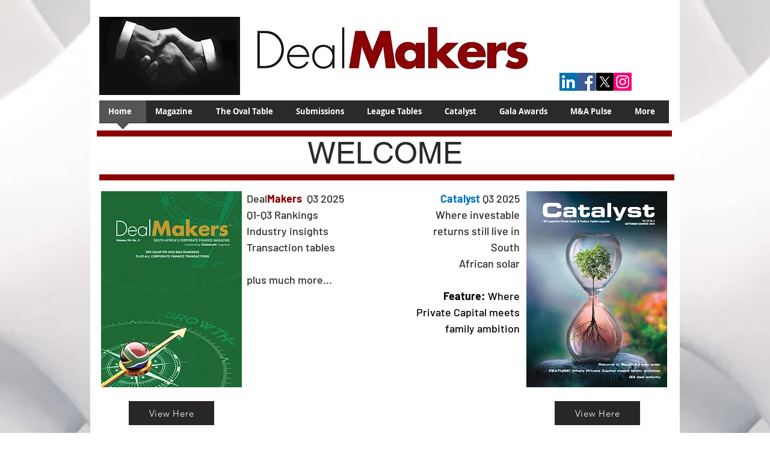

--- FILE ---
content_type: text/html; charset=UTF-8
request_url: https://www.dealmakerssouthafrica.com/
body_size: 201833
content:
<!DOCTYPE html>
<html lang="en">
<head>
  
  <!-- SEO Tags -->
  <title>DealMakers South Africa | M&amp;A | Corporate Finance</title>
  <meta name="description" content="South Africa's Corporate Finance Magazine | DealMakers
"/>
  <link rel="canonical" href="https://www.dealmakerssouthafrica.com"/>
  <meta property="og:title" content="DealMakers South Africa | M&amp;A | Corporate Finance"/>
  <meta property="og:description" content="South Africa's Corporate Finance Magazine | DealMakers
"/>
  <meta property="og:image" content="https://static.wixstatic.com/media/cf215e_2759a21352e64952aea69da9110fcbe1~mv2.png/v1/fill/w_1920,h_1080,al_c/cf215e_2759a21352e64952aea69da9110fcbe1~mv2.png"/>
  <meta property="og:image:width" content="1920"/>
  <meta property="og:image:height" content="1080"/>
  <meta property="og:url" content="https://www.dealmakerssouthafrica.com"/>
  <meta property="og:site_name" content="DealMakersSA"/>
  <meta property="og:type" content="website"/>
  <script type="application/ld+json">{"@context":"https://schema.org/","@type":"WebSite","name":"DealMakersSA","url":"https://www.dealmakerssouthafrica.com"}</script>
  <meta name="google-site-verification" content="QTR3lvCbcPeI8iR5n1SkqmzIipyeuEunmxyZZojItHM"/>
  <link rel="alternate" href="https://www.dealmakerssouthafrica.com/blog-feed.xml" type="application/rss+xml" title="DealMakersSA - RSS"/>
  <meta name="twitter:card" content="summary_large_image"/>
  <meta name="twitter:title" content="DealMakers South Africa | M&amp;A | Corporate Finance"/>
  <meta name="twitter:description" content="South Africa's Corporate Finance Magazine | DealMakers
"/>
  <meta name="twitter:image" content="https://static.wixstatic.com/media/cf215e_2759a21352e64952aea69da9110fcbe1~mv2.png/v1/fill/w_1920,h_1080,al_c/cf215e_2759a21352e64952aea69da9110fcbe1~mv2.png"/>

  
  <meta charset='utf-8'>
  <meta name="viewport" content="width=device-width, initial-scale=1" id="wixDesktopViewport" />
  <meta http-equiv="X-UA-Compatible" content="IE=edge">
  <meta name="generator" content="Wix.com Website Builder"/>

  <link rel="icon" sizes="192x192" href="https://static.parastorage.com/client/pfavico.ico" type="image/x-icon"/>
  <link rel="shortcut icon" href="https://static.parastorage.com/client/pfavico.ico" type="image/x-icon"/>
  <link rel="apple-touch-icon" href="https://static.parastorage.com/client/pfavico.ico" type="image/x-icon"/>

  <!-- Safari Pinned Tab Icon -->
  <!-- <link rel="mask-icon" href="https://static.parastorage.com/client/pfavico.ico"> -->

  <!-- Original trials -->
  


  <!-- Segmenter Polyfill -->
  <script>
    if (!window.Intl || !window.Intl.Segmenter) {
      (function() {
        var script = document.createElement('script');
        script.src = 'https://static.parastorage.com/unpkg/@formatjs/intl-segmenter@11.7.10/polyfill.iife.js';
        document.head.appendChild(script);
      })();
    }
  </script>

  <!-- Legacy Polyfills -->
  <script nomodule="" src="https://static.parastorage.com/unpkg/core-js-bundle@3.2.1/minified.js"></script>
  <script nomodule="" src="https://static.parastorage.com/unpkg/focus-within-polyfill@5.0.9/dist/focus-within-polyfill.js"></script>

  <!-- Performance API Polyfills -->
  <script>
  (function () {
    var noop = function noop() {};
    if ("performance" in window === false) {
      window.performance = {};
    }
    window.performance.mark = performance.mark || noop;
    window.performance.measure = performance.measure || noop;
    if ("now" in window.performance === false) {
      var nowOffset = Date.now();
      if (performance.timing && performance.timing.navigationStart) {
        nowOffset = performance.timing.navigationStart;
      }
      window.performance.now = function now() {
        return Date.now() - nowOffset;
      };
    }
  })();
  </script>

  <!-- Globals Definitions -->
  <script>
    (function () {
      var now = Date.now()
      window.initialTimestamps = {
        initialTimestamp: now,
        initialRequestTimestamp: Math.round(performance.timeOrigin ? performance.timeOrigin : now - performance.now())
      }

      window.thunderboltTag = "libs-releases-GA-local"
      window.thunderboltVersion = "1.16780.0"
    })();
  </script>

  <!-- Essential Viewer Model -->
  <script type="application/json" id="wix-essential-viewer-model">{"fleetConfig":{"fleetName":"thunderbolt-seo-renderer","type":"GA","code":0},"mode":{"qa":false,"enableTestApi":false,"debug":false,"ssrIndicator":false,"ssrOnly":false,"siteAssetsFallback":"enable","versionIndicator":false},"componentsLibrariesTopology":[{"artifactId":"editor-elements","namespace":"wixui","url":"https:\/\/static.parastorage.com\/services\/editor-elements\/1.14852.0"},{"artifactId":"editor-elements","namespace":"dsgnsys","url":"https:\/\/static.parastorage.com\/services\/editor-elements\/1.14852.0"}],"siteFeaturesConfigs":{"sessionManager":{"isRunningInDifferentSiteContext":false}},"language":{"userLanguage":"en"},"siteAssets":{"clientTopology":{"mediaRootUrl":"https:\/\/static.wixstatic.com","staticMediaUrl":"https:\/\/static.wixstatic.com\/media","moduleRepoUrl":"https:\/\/static.parastorage.com\/unpkg","fileRepoUrl":"https:\/\/static.parastorage.com\/services","viewerAppsUrl":"https:\/\/viewer-apps.parastorage.com","viewerAssetsUrl":"https:\/\/viewer-assets.parastorage.com","siteAssetsUrl":"https:\/\/siteassets.parastorage.com","pageJsonServerUrls":["https:\/\/pages.parastorage.com","https:\/\/staticorigin.wixstatic.com","https:\/\/www.dealmakerssouthafrica.com","https:\/\/fallback.wix.com\/wix-html-editor-pages-webapp\/page"],"pathOfTBModulesInFileRepoForFallback":"wix-thunderbolt\/dist\/"}},"siteFeatures":["accessibility","appMonitoring","assetsLoader","businessLogger","captcha","clickHandlerRegistrar","commonConfig","componentsLoader","componentsRegistry","consentPolicy","cyclicTabbing","domSelectors","environmentWixCodeSdk","environment","locationWixCodeSdk","mpaNavigation","navigationManager","navigationPhases","ooi","pages","panorama","renderer","reporter","router","scrollRestoration","seoWixCodeSdk","seo","sessionManager","siteMembersWixCodeSdk","siteMembers","siteScrollBlocker","siteWixCodeSdk","speculationRules","ssrCache","stores","structureApi","thunderboltInitializer","tpaCommons","tpaWorkerFeature","translations","usedPlatformApis","warmupData","windowMessageRegistrar","windowWixCodeSdk","wixCustomElementComponent","wixEmbedsApi","componentsReact","platform"],"site":{"externalBaseUrl":"https:\/\/www.dealmakerssouthafrica.com","isSEO":true},"media":{"staticMediaUrl":"https:\/\/static.wixstatic.com\/media","mediaRootUrl":"https:\/\/static.wixstatic.com\/","staticVideoUrl":"https:\/\/video.wixstatic.com\/"},"requestUrl":"https:\/\/www.dealmakerssouthafrica.com\/","rollout":{"siteAssetsVersionsRollout":false,"isDACRollout":0,"isTBRollout":false},"commonConfig":{"brand":"wix","host":"VIEWER","bsi":"","consentPolicy":{},"consentPolicyHeader":{},"siteRevision":"6896","renderingFlow":"NONE","language":"en","locale":"en-za"},"interactionSampleRatio":0.01,"dynamicModelUrl":"https:\/\/www.dealmakerssouthafrica.com\/_api\/v2\/dynamicmodel","accessTokensUrl":"https:\/\/www.dealmakerssouthafrica.com\/_api\/v1\/access-tokens","isExcludedFromSecurityExperiments":false,"experiments":{"specs.thunderbolt.hardenFetchAndXHR":true,"specs.thunderbolt.securityExperiments":true}}</script>
  <script>window.viewerModel = JSON.parse(document.getElementById('wix-essential-viewer-model').textContent)</script>

  <script>
    window.commonConfig = viewerModel.commonConfig
  </script>

  
  <!-- BEGIN handleAccessTokens bundle -->

  <script data-url="https://static.parastorage.com/services/wix-thunderbolt/dist/handleAccessTokens.inline.4f2f9a53.bundle.min.js">(()=>{"use strict";function e(e){let{context:o,property:r,value:n,enumerable:i=!0}=e,c=e.get,l=e.set;if(!r||void 0===n&&!c&&!l)return new Error("property and value are required");let a=o||globalThis,s=a?.[r],u={};if(void 0!==n)u.value=n;else{if(c){let e=t(c);e&&(u.get=e)}if(l){let e=t(l);e&&(u.set=e)}}let p={...u,enumerable:i||!1,configurable:!1};void 0!==n&&(p.writable=!1);try{Object.defineProperty(a,r,p)}catch(e){return e instanceof TypeError?s:e}return s}function t(e,t){return"function"==typeof e?e:!0===e?.async&&"function"==typeof e.func?t?async function(t){return e.func(t)}:async function(){return e.func()}:"function"==typeof e?.func?e.func:void 0}try{e({property:"strictDefine",value:e})}catch{}try{e({property:"defineStrictObject",value:r})}catch{}try{e({property:"defineStrictMethod",value:n})}catch{}var o=["toString","toLocaleString","valueOf","constructor","prototype"];function r(t){let{context:n,property:c,propertiesToExclude:l=[],skipPrototype:a=!1,hardenPrototypePropertiesToExclude:s=[]}=t;if(!c)return new Error("property is required");let u=(n||globalThis)[c],p={},f=i(n,c);u&&("object"==typeof u||"function"==typeof u)&&Reflect.ownKeys(u).forEach(t=>{if(!l.includes(t)&&!o.includes(t)){let o=i(u,t);if(o&&(o.writable||o.configurable)){let{value:r,get:n,set:i,enumerable:c=!1}=o,l={};void 0!==r?l.value=r:n?l.get=n:i&&(l.set=i);try{let o=e({context:u,property:t,...l,enumerable:c});p[t]=o}catch(e){if(!(e instanceof TypeError))throw e;try{p[t]=o.value||o.get||o.set}catch{}}}}});let d={originalObject:u,originalProperties:p};if(!a&&void 0!==u?.prototype){let e=r({context:u,property:"prototype",propertiesToExclude:s,skipPrototype:!0});e instanceof Error||(d.originalPrototype=e?.originalObject,d.originalPrototypeProperties=e?.originalProperties)}return e({context:n,property:c,value:u,enumerable:f?.enumerable}),d}function n(t,o){let r=(o||globalThis)[t],n=i(o||globalThis,t);return r&&n&&(n.writable||n.configurable)?(Object.freeze(r),e({context:globalThis,property:t,value:r})):r}function i(e,t){if(e&&t)try{return Reflect.getOwnPropertyDescriptor(e,t)}catch{return}}function c(e){if("string"!=typeof e)return e;try{return decodeURIComponent(e).toLowerCase().trim()}catch{return e.toLowerCase().trim()}}function l(e,t){let o="";if("string"==typeof e)o=e.split("=")[0]?.trim()||"";else{if(!e||"string"!=typeof e.name)return!1;o=e.name}return t.has(c(o)||"")}function a(e,t){let o;return o="string"==typeof e?e.split(";").map(e=>e.trim()).filter(e=>e.length>0):e||[],o.filter(e=>!l(e,t))}var s=null;function u(){return null===s&&(s=typeof Document>"u"?void 0:Object.getOwnPropertyDescriptor(Document.prototype,"cookie")),s}function p(t,o){if(!globalThis?.cookieStore)return;let r=globalThis.cookieStore.get.bind(globalThis.cookieStore),n=globalThis.cookieStore.getAll.bind(globalThis.cookieStore),i=globalThis.cookieStore.set.bind(globalThis.cookieStore),c=globalThis.cookieStore.delete.bind(globalThis.cookieStore);return e({context:globalThis.CookieStore.prototype,property:"get",value:async function(e){return l(("string"==typeof e?e:e.name)||"",t)?null:r.call(this,e)},enumerable:!0}),e({context:globalThis.CookieStore.prototype,property:"getAll",value:async function(){return a(await n.apply(this,Array.from(arguments)),t)},enumerable:!0}),e({context:globalThis.CookieStore.prototype,property:"set",value:async function(){let e=Array.from(arguments);if(!l(1===e.length?e[0].name:e[0],t))return i.apply(this,e);o&&console.warn(o)},enumerable:!0}),e({context:globalThis.CookieStore.prototype,property:"delete",value:async function(){let e=Array.from(arguments);if(!l(1===e.length?e[0].name:e[0],t))return c.apply(this,e)},enumerable:!0}),e({context:globalThis.cookieStore,property:"prototype",value:globalThis.CookieStore.prototype,enumerable:!1}),e({context:globalThis,property:"cookieStore",value:globalThis.cookieStore,enumerable:!0}),{get:r,getAll:n,set:i,delete:c}}var f=["TextEncoder","TextDecoder","XMLHttpRequestEventTarget","EventTarget","URL","JSON","Reflect","Object","Array","Map","Set","WeakMap","WeakSet","Promise","Symbol","Error"],d=["addEventListener","removeEventListener","dispatchEvent","encodeURI","encodeURIComponent","decodeURI","decodeURIComponent"];const y=(e,t)=>{try{const o=t?t.get.call(document):document.cookie;return o.split(";").map(e=>e.trim()).filter(t=>t?.startsWith(e))[0]?.split("=")[1]}catch(e){return""}},g=(e="",t="",o="/")=>`${e}=; ${t?`domain=${t};`:""} max-age=0; path=${o}; expires=Thu, 01 Jan 1970 00:00:01 GMT`;function m(){(function(){if("undefined"!=typeof window){const e=performance.getEntriesByType("navigation")[0];return"back_forward"===(e?.type||"")}return!1})()&&function(){const{counter:e}=function(){const e=b("getItem");if(e){const[t,o]=e.split("-"),r=o?parseInt(o,10):0;if(r>=3){const e=t?Number(t):0;if(Date.now()-e>6e4)return{counter:0}}return{counter:r}}return{counter:0}}();e<3?(!function(e=1){b("setItem",`${Date.now()}-${e}`)}(e+1),window.location.reload()):console.error("ATS: Max reload attempts reached")}()}function b(e,t){try{return sessionStorage[e]("reload",t||"")}catch(e){console.error("ATS: Error calling sessionStorage:",e)}}const h="client-session-bind",v="sec-fetch-unsupported",{experiments:w}=window.viewerModel,T=[h,"client-binding",v,"svSession","smSession","server-session-bind","wixSession2","wixSession3"].map(e=>e.toLowerCase()),{cookie:S}=function(t,o){let r=new Set(t);return e({context:document,property:"cookie",set:{func:e=>function(e,t,o,r){let n=u(),i=c(t.split(";")[0]||"")||"";[...o].every(e=>!i.startsWith(e.toLowerCase()))&&n?.set?n.set.call(e,t):r&&console.warn(r)}(document,e,r,o)},get:{func:()=>function(e,t){let o=u();if(!o?.get)throw new Error("Cookie descriptor or getter not available");return a(o.get.call(e),t).join("; ")}(document,r)},enumerable:!0}),{cookieStore:p(r,o),cookie:u()}}(T),k="tbReady",x="security_overrideGlobals",{experiments:E,siteFeaturesConfigs:C,accessTokensUrl:P}=window.viewerModel,R=P,M={},O=(()=>{const e=y(h,S);if(w["specs.thunderbolt.browserCacheReload"]){y(v,S)||e?b("removeItem"):m()}return(()=>{const e=g(h),t=g(h,location.hostname);S.set.call(document,e),S.set.call(document,t)})(),e})();O&&(M["client-binding"]=O);const D=fetch;addEventListener(k,function e(t){const{logger:o}=t.detail;try{window.tb.init({fetch:D,fetchHeaders:M})}catch(e){const t=new Error("TB003");o.meter(`${x}_${t.message}`,{paramsOverrides:{errorType:x,eventString:t.message}}),window?.viewerModel?.mode.debug&&console.error(e)}finally{removeEventListener(k,e)}}),E["specs.thunderbolt.hardenFetchAndXHR"]||(window.fetchDynamicModel=()=>C.sessionManager.isRunningInDifferentSiteContext?Promise.resolve({}):fetch(R,{credentials:"same-origin",headers:M}).then(function(e){if(!e.ok)throw new Error(`[${e.status}]${e.statusText}`);return e.json()}),window.dynamicModelPromise=window.fetchDynamicModel())})();
//# sourceMappingURL=https://static.parastorage.com/services/wix-thunderbolt/dist/handleAccessTokens.inline.4f2f9a53.bundle.min.js.map</script>

<!-- END handleAccessTokens bundle -->

<!-- BEGIN overrideGlobals bundle -->

<script data-url="https://static.parastorage.com/services/wix-thunderbolt/dist/overrideGlobals.inline.ec13bfcf.bundle.min.js">(()=>{"use strict";function e(e){let{context:r,property:o,value:n,enumerable:i=!0}=e,c=e.get,a=e.set;if(!o||void 0===n&&!c&&!a)return new Error("property and value are required");let l=r||globalThis,u=l?.[o],s={};if(void 0!==n)s.value=n;else{if(c){let e=t(c);e&&(s.get=e)}if(a){let e=t(a);e&&(s.set=e)}}let p={...s,enumerable:i||!1,configurable:!1};void 0!==n&&(p.writable=!1);try{Object.defineProperty(l,o,p)}catch(e){return e instanceof TypeError?u:e}return u}function t(e,t){return"function"==typeof e?e:!0===e?.async&&"function"==typeof e.func?t?async function(t){return e.func(t)}:async function(){return e.func()}:"function"==typeof e?.func?e.func:void 0}try{e({property:"strictDefine",value:e})}catch{}try{e({property:"defineStrictObject",value:o})}catch{}try{e({property:"defineStrictMethod",value:n})}catch{}var r=["toString","toLocaleString","valueOf","constructor","prototype"];function o(t){let{context:n,property:c,propertiesToExclude:a=[],skipPrototype:l=!1,hardenPrototypePropertiesToExclude:u=[]}=t;if(!c)return new Error("property is required");let s=(n||globalThis)[c],p={},f=i(n,c);s&&("object"==typeof s||"function"==typeof s)&&Reflect.ownKeys(s).forEach(t=>{if(!a.includes(t)&&!r.includes(t)){let r=i(s,t);if(r&&(r.writable||r.configurable)){let{value:o,get:n,set:i,enumerable:c=!1}=r,a={};void 0!==o?a.value=o:n?a.get=n:i&&(a.set=i);try{let r=e({context:s,property:t,...a,enumerable:c});p[t]=r}catch(e){if(!(e instanceof TypeError))throw e;try{p[t]=r.value||r.get||r.set}catch{}}}}});let d={originalObject:s,originalProperties:p};if(!l&&void 0!==s?.prototype){let e=o({context:s,property:"prototype",propertiesToExclude:u,skipPrototype:!0});e instanceof Error||(d.originalPrototype=e?.originalObject,d.originalPrototypeProperties=e?.originalProperties)}return e({context:n,property:c,value:s,enumerable:f?.enumerable}),d}function n(t,r){let o=(r||globalThis)[t],n=i(r||globalThis,t);return o&&n&&(n.writable||n.configurable)?(Object.freeze(o),e({context:globalThis,property:t,value:o})):o}function i(e,t){if(e&&t)try{return Reflect.getOwnPropertyDescriptor(e,t)}catch{return}}function c(e){if("string"!=typeof e)return e;try{return decodeURIComponent(e).toLowerCase().trim()}catch{return e.toLowerCase().trim()}}function a(e,t){return e instanceof Headers?e.forEach((r,o)=>{l(o,t)||e.delete(o)}):Object.keys(e).forEach(r=>{l(r,t)||delete e[r]}),e}function l(e,t){return!t.has(c(e)||"")}function u(e,t){let r=!0,o=function(e){let t,r;if(globalThis.Request&&e instanceof Request)t=e.url;else{if("function"!=typeof e?.toString)throw new Error("Unsupported type for url");t=e.toString()}try{return new URL(t).pathname}catch{return r=t.replace(/#.+/gi,"").split("?").shift(),r.startsWith("/")?r:`/${r}`}}(e),n=c(o);return n&&t.some(e=>n.includes(e))&&(r=!1),r}function s(t,r,o){let n=fetch,i=XMLHttpRequest,c=new Set(r);function s(){let e=new i,r=e.open,n=e.setRequestHeader;return e.open=function(){let n=Array.from(arguments),i=n[1];if(n.length<2||u(i,t))return r.apply(e,n);throw new Error(o||`Request not allowed for path ${i}`)},e.setRequestHeader=function(t,r){l(decodeURIComponent(t),c)&&n.call(e,t,r)},e}return e({property:"fetch",value:function(){let e=function(e,t){return globalThis.Request&&e[0]instanceof Request&&e[0]?.headers?a(e[0].headers,t):e[1]?.headers&&a(e[1].headers,t),e}(arguments,c);return u(arguments[0],t)?n.apply(globalThis,Array.from(e)):new Promise((e,t)=>{t(new Error(o||`Request not allowed for path ${arguments[0]}`))})},enumerable:!0}),e({property:"XMLHttpRequest",value:s,enumerable:!0}),Object.keys(i).forEach(e=>{s[e]=i[e]}),{fetch:n,XMLHttpRequest:i}}var p=["TextEncoder","TextDecoder","XMLHttpRequestEventTarget","EventTarget","URL","JSON","Reflect","Object","Array","Map","Set","WeakMap","WeakSet","Promise","Symbol","Error"],f=["addEventListener","removeEventListener","dispatchEvent","encodeURI","encodeURIComponent","decodeURI","decodeURIComponent"];const d=function(){let t=globalThis.open,r=document.open;function o(e,r,o){let n="string"!=typeof e,i=t.call(window,e,r,o);return n||e&&function(e){return e.startsWith("//")&&/(?:[a-z0-9](?:[a-z0-9-]{0,61}[a-z0-9])?\.)+[a-z0-9][a-z0-9-]{0,61}[a-z0-9]/g.test(`${location.protocol}:${e}`)&&(e=`${location.protocol}${e}`),!e.startsWith("http")||new URL(e).hostname===location.hostname}(e)?{}:i}return e({property:"open",value:o,context:globalThis,enumerable:!0}),e({property:"open",value:function(e,t,n){return e?o(e,t,n):r.call(document,e||"",t||"",n||"")},context:document,enumerable:!0}),{open:t,documentOpen:r}},y=function(){let t=document.createElement,r=Element.prototype.setAttribute,o=Element.prototype.setAttributeNS;return e({property:"createElement",context:document,value:function(n,i){let a=t.call(document,n,i);if("iframe"===c(n)){e({property:"srcdoc",context:a,get:()=>"",set:()=>{console.warn("`srcdoc` is not allowed in iframe elements.")}});let t=function(e,t){"srcdoc"!==e.toLowerCase()?r.call(a,e,t):console.warn("`srcdoc` attribute is not allowed to be set.")},n=function(e,t,r){"srcdoc"!==t.toLowerCase()?o.call(a,e,t,r):console.warn("`srcdoc` attribute is not allowed to be set.")};a.setAttribute=t,a.setAttributeNS=n}return a},enumerable:!0}),{createElement:t,setAttribute:r,setAttributeNS:o}},m=["client-binding"],b=["/_api/v1/access-tokens","/_api/v2/dynamicmodel","/_api/one-app-session-web/v3/businesses"],h=function(){let t=setTimeout,r=setInterval;return o("setTimeout",0,globalThis),o("setInterval",0,globalThis),{setTimeout:t,setInterval:r};function o(t,r,o){let n=o||globalThis,i=n[t];if(!i||"function"!=typeof i)throw new Error(`Function ${t} not found or is not a function`);e({property:t,value:function(){let e=Array.from(arguments);if("string"!=typeof e[r])return i.apply(n,e);console.warn(`Calling ${t} with a String Argument at index ${r} is not allowed`)},context:o,enumerable:!0})}},v=function(){if(navigator&&"serviceWorker"in navigator){let t=navigator.serviceWorker.register;return e({context:navigator.serviceWorker,property:"register",value:function(){console.log("Service worker registration is not allowed")},enumerable:!0}),{register:t}}return{}};performance.mark("overrideGlobals started");const{isExcludedFromSecurityExperiments:g,experiments:w}=window.viewerModel,E=!g&&w["specs.thunderbolt.securityExperiments"];try{d(),E&&y(),w["specs.thunderbolt.hardenFetchAndXHR"]&&E&&s(b,m),v(),(e=>{let t=[],r=[];r=r.concat(["TextEncoder","TextDecoder"]),e&&(r=r.concat(["XMLHttpRequestEventTarget","EventTarget"])),r=r.concat(["URL","JSON"]),e&&(t=t.concat(["addEventListener","removeEventListener"])),t=t.concat(["encodeURI","encodeURIComponent","decodeURI","decodeURIComponent"]),r=r.concat(["String","Number"]),e&&r.push("Object"),r=r.concat(["Reflect"]),t.forEach(e=>{n(e),["addEventListener","removeEventListener"].includes(e)&&n(e,document)}),r.forEach(e=>{o({property:e})})})(E),E&&h()}catch(e){window?.viewerModel?.mode.debug&&console.error(e);const t=new Error("TB006");window.fedops?.reportError(t,"security_overrideGlobals"),window.Sentry?window.Sentry.captureException(t):globalThis.defineStrictProperty("sentryBuffer",[t],window,!1)}performance.mark("overrideGlobals ended")})();
//# sourceMappingURL=https://static.parastorage.com/services/wix-thunderbolt/dist/overrideGlobals.inline.ec13bfcf.bundle.min.js.map</script>

<!-- END overrideGlobals bundle -->


  
  <script>
    window.commonConfig = viewerModel.commonConfig

	
  </script>

  <!-- Initial CSS -->
  <style data-url="https://static.parastorage.com/services/wix-thunderbolt/dist/main.347af09f.min.css">@keyframes slide-horizontal-new{0%{transform:translateX(100%)}}@keyframes slide-horizontal-old{80%{opacity:1}to{opacity:0;transform:translateX(-100%)}}@keyframes slide-vertical-new{0%{transform:translateY(-100%)}}@keyframes slide-vertical-old{80%{opacity:1}to{opacity:0;transform:translateY(100%)}}@keyframes out-in-new{0%{opacity:0}}@keyframes out-in-old{to{opacity:0}}:root:active-view-transition{view-transition-name:none}::view-transition{pointer-events:none}:root:active-view-transition::view-transition-new(page-group),:root:active-view-transition::view-transition-old(page-group){animation-duration:.6s;cursor:wait;pointer-events:all}:root:active-view-transition-type(SlideHorizontal)::view-transition-old(page-group){animation:slide-horizontal-old .6s cubic-bezier(.83,0,.17,1) forwards;mix-blend-mode:normal}:root:active-view-transition-type(SlideHorizontal)::view-transition-new(page-group){animation:slide-horizontal-new .6s cubic-bezier(.83,0,.17,1) backwards;mix-blend-mode:normal}:root:active-view-transition-type(SlideVertical)::view-transition-old(page-group){animation:slide-vertical-old .6s cubic-bezier(.83,0,.17,1) forwards;mix-blend-mode:normal}:root:active-view-transition-type(SlideVertical)::view-transition-new(page-group){animation:slide-vertical-new .6s cubic-bezier(.83,0,.17,1) backwards;mix-blend-mode:normal}:root:active-view-transition-type(OutIn)::view-transition-old(page-group){animation:out-in-old .35s cubic-bezier(.22,1,.36,1) forwards}:root:active-view-transition-type(OutIn)::view-transition-new(page-group){animation:out-in-new .35s cubic-bezier(.64,0,.78,0) .35s backwards}@media(prefers-reduced-motion:reduce){::view-transition-group(*),::view-transition-new(*),::view-transition-old(*){animation:none!important}}body,html{background:transparent;border:0;margin:0;outline:0;padding:0;vertical-align:baseline}body{--scrollbar-width:0px;font-family:Arial,Helvetica,sans-serif;font-size:10px}body,html{height:100%}body{overflow-x:auto;overflow-y:scroll}body:not(.responsive) #site-root{min-width:var(--site-width);width:100%}body:not([data-js-loaded]) [data-hide-prejs]{visibility:hidden}interact-element{display:contents}#SITE_CONTAINER{position:relative}:root{--one-unit:1vw;--section-max-width:9999px;--spx-stopper-max:9999px;--spx-stopper-min:0px;--browser-zoom:1}@supports(-webkit-appearance:none) and (stroke-color:transparent){:root{--safari-sticky-fix:opacity;--experimental-safari-sticky-fix:translateZ(0)}}@supports(container-type:inline-size){:root{--one-unit:1cqw}}[id^=oldHoverBox-]{mix-blend-mode:plus-lighter;transition:opacity .5s ease,visibility .5s ease}[data-mesh-id$=inlineContent-gridContainer]:has(>[id^=oldHoverBox-]){isolation:isolate}</style>
<style data-url="https://static.parastorage.com/services/wix-thunderbolt/dist/main.renderer.9cb0985f.min.css">a,abbr,acronym,address,applet,b,big,blockquote,button,caption,center,cite,code,dd,del,dfn,div,dl,dt,em,fieldset,font,footer,form,h1,h2,h3,h4,h5,h6,header,i,iframe,img,ins,kbd,label,legend,li,nav,object,ol,p,pre,q,s,samp,section,small,span,strike,strong,sub,sup,table,tbody,td,tfoot,th,thead,title,tr,tt,u,ul,var{background:transparent;border:0;margin:0;outline:0;padding:0;vertical-align:baseline}input,select,textarea{box-sizing:border-box;font-family:Helvetica,Arial,sans-serif}ol,ul{list-style:none}blockquote,q{quotes:none}ins{text-decoration:none}del{text-decoration:line-through}table{border-collapse:collapse;border-spacing:0}a{cursor:pointer;text-decoration:none}.testStyles{overflow-y:hidden}.reset-button{-webkit-appearance:none;background:none;border:0;color:inherit;font:inherit;line-height:normal;outline:0;overflow:visible;padding:0;-webkit-user-select:none;-moz-user-select:none;-ms-user-select:none}:focus{outline:none}body.device-mobile-optimized:not(.disable-site-overflow){overflow-x:hidden;overflow-y:scroll}body.device-mobile-optimized:not(.responsive) #SITE_CONTAINER{margin-left:auto;margin-right:auto;overflow-x:visible;position:relative;width:320px}body.device-mobile-optimized:not(.responsive):not(.blockSiteScrolling) #SITE_CONTAINER{margin-top:0}body.device-mobile-optimized>*{max-width:100%!important}body.device-mobile-optimized #site-root{overflow-x:hidden;overflow-y:hidden}@supports(overflow:clip){body.device-mobile-optimized #site-root{overflow-x:clip;overflow-y:clip}}body.device-mobile-non-optimized #SITE_CONTAINER #site-root{overflow-x:clip;overflow-y:clip}body.device-mobile-non-optimized.fullScreenMode{background-color:#5f6360}body.device-mobile-non-optimized.fullScreenMode #MOBILE_ACTIONS_MENU,body.device-mobile-non-optimized.fullScreenMode #SITE_BACKGROUND,body.device-mobile-non-optimized.fullScreenMode #site-root,body.fullScreenMode #WIX_ADS{visibility:hidden}body.fullScreenMode{overflow-x:hidden!important;overflow-y:hidden!important}body.fullScreenMode.device-mobile-optimized #TINY_MENU{opacity:0;pointer-events:none}body.fullScreenMode-scrollable.device-mobile-optimized{overflow-x:hidden!important;overflow-y:auto!important}body.fullScreenMode-scrollable.device-mobile-optimized #masterPage,body.fullScreenMode-scrollable.device-mobile-optimized #site-root{overflow-x:hidden!important;overflow-y:hidden!important}body.fullScreenMode-scrollable.device-mobile-optimized #SITE_BACKGROUND,body.fullScreenMode-scrollable.device-mobile-optimized #masterPage{height:auto!important}body.fullScreenMode-scrollable.device-mobile-optimized #masterPage.mesh-layout{height:0!important}body.blockSiteScrolling,body.siteScrollingBlocked{position:fixed;width:100%}body.blockSiteScrolling #SITE_CONTAINER{margin-top:calc(var(--blocked-site-scroll-margin-top)*-1)}#site-root{margin:0 auto;min-height:100%;position:relative;top:var(--wix-ads-height)}#site-root img:not([src]){visibility:hidden}#site-root svg img:not([src]){visibility:visible}.auto-generated-link{color:inherit}#SCROLL_TO_BOTTOM,#SCROLL_TO_TOP{height:0}.has-click-trigger{cursor:pointer}.fullScreenOverlay{bottom:0;display:flex;justify-content:center;left:0;overflow-y:hidden;position:fixed;right:0;top:-60px;z-index:1005}.fullScreenOverlay>.fullScreenOverlayContent{bottom:0;left:0;margin:0 auto;overflow:hidden;position:absolute;right:0;top:60px;transform:translateZ(0)}[data-mesh-id$=centeredContent],[data-mesh-id$=form],[data-mesh-id$=inlineContent]{pointer-events:none;position:relative}[data-mesh-id$=-gridWrapper],[data-mesh-id$=-rotated-wrapper]{pointer-events:none}[data-mesh-id$=-gridContainer]>*,[data-mesh-id$=-rotated-wrapper]>*,[data-mesh-id$=inlineContent]>:not([data-mesh-id$=-gridContainer]){pointer-events:auto}.device-mobile-optimized #masterPage.mesh-layout #SOSP_CONTAINER_CUSTOM_ID{grid-area:2/1/3/2;-ms-grid-row:2;position:relative}#masterPage.mesh-layout{-ms-grid-rows:max-content max-content min-content max-content;-ms-grid-columns:100%;align-items:start;display:-ms-grid;display:grid;grid-template-columns:100%;grid-template-rows:max-content max-content min-content max-content;justify-content:stretch}#masterPage.mesh-layout #PAGES_CONTAINER,#masterPage.mesh-layout #SITE_FOOTER-placeholder,#masterPage.mesh-layout #SITE_FOOTER_WRAPPER,#masterPage.mesh-layout #SITE_HEADER-placeholder,#masterPage.mesh-layout #SITE_HEADER_WRAPPER,#masterPage.mesh-layout #SOSP_CONTAINER_CUSTOM_ID[data-state~=mobileView],#masterPage.mesh-layout #soapAfterPagesContainer,#masterPage.mesh-layout #soapBeforePagesContainer{-ms-grid-row-align:start;-ms-grid-column-align:start;-ms-grid-column:1}#masterPage.mesh-layout #SITE_HEADER-placeholder,#masterPage.mesh-layout #SITE_HEADER_WRAPPER{grid-area:1/1/2/2;-ms-grid-row:1}#masterPage.mesh-layout #PAGES_CONTAINER,#masterPage.mesh-layout #soapAfterPagesContainer,#masterPage.mesh-layout #soapBeforePagesContainer{grid-area:3/1/4/2;-ms-grid-row:3}#masterPage.mesh-layout #soapAfterPagesContainer,#masterPage.mesh-layout #soapBeforePagesContainer{width:100%}#masterPage.mesh-layout #PAGES_CONTAINER{align-self:stretch}#masterPage.mesh-layout main#PAGES_CONTAINER{display:block}#masterPage.mesh-layout #SITE_FOOTER-placeholder,#masterPage.mesh-layout #SITE_FOOTER_WRAPPER{grid-area:4/1/5/2;-ms-grid-row:4}#masterPage.mesh-layout #SITE_PAGES,#masterPage.mesh-layout [data-mesh-id=PAGES_CONTAINERcenteredContent],#masterPage.mesh-layout [data-mesh-id=PAGES_CONTAINERinlineContent]{height:100%}#masterPage.mesh-layout.desktop>*{width:100%}#masterPage.mesh-layout #PAGES_CONTAINER,#masterPage.mesh-layout #SITE_FOOTER,#masterPage.mesh-layout #SITE_FOOTER_WRAPPER,#masterPage.mesh-layout #SITE_HEADER,#masterPage.mesh-layout #SITE_HEADER_WRAPPER,#masterPage.mesh-layout #SITE_PAGES,#masterPage.mesh-layout #masterPageinlineContent{position:relative}#masterPage.mesh-layout #SITE_HEADER{grid-area:1/1/2/2}#masterPage.mesh-layout #SITE_FOOTER{grid-area:4/1/5/2}#masterPage.mesh-layout.overflow-x-clip #SITE_FOOTER,#masterPage.mesh-layout.overflow-x-clip #SITE_HEADER{overflow-x:clip}[data-z-counter]{z-index:0}[data-z-counter="0"]{z-index:auto}.wixSiteProperties{-webkit-font-smoothing:antialiased;-moz-osx-font-smoothing:grayscale}:root{--wst-button-color-fill-primary:rgb(var(--color_48));--wst-button-color-border-primary:rgb(var(--color_49));--wst-button-color-text-primary:rgb(var(--color_50));--wst-button-color-fill-primary-hover:rgb(var(--color_51));--wst-button-color-border-primary-hover:rgb(var(--color_52));--wst-button-color-text-primary-hover:rgb(var(--color_53));--wst-button-color-fill-primary-disabled:rgb(var(--color_54));--wst-button-color-border-primary-disabled:rgb(var(--color_55));--wst-button-color-text-primary-disabled:rgb(var(--color_56));--wst-button-color-fill-secondary:rgb(var(--color_57));--wst-button-color-border-secondary:rgb(var(--color_58));--wst-button-color-text-secondary:rgb(var(--color_59));--wst-button-color-fill-secondary-hover:rgb(var(--color_60));--wst-button-color-border-secondary-hover:rgb(var(--color_61));--wst-button-color-text-secondary-hover:rgb(var(--color_62));--wst-button-color-fill-secondary-disabled:rgb(var(--color_63));--wst-button-color-border-secondary-disabled:rgb(var(--color_64));--wst-button-color-text-secondary-disabled:rgb(var(--color_65));--wst-color-fill-base-1:rgb(var(--color_36));--wst-color-fill-base-2:rgb(var(--color_37));--wst-color-fill-base-shade-1:rgb(var(--color_38));--wst-color-fill-base-shade-2:rgb(var(--color_39));--wst-color-fill-base-shade-3:rgb(var(--color_40));--wst-color-fill-accent-1:rgb(var(--color_41));--wst-color-fill-accent-2:rgb(var(--color_42));--wst-color-fill-accent-3:rgb(var(--color_43));--wst-color-fill-accent-4:rgb(var(--color_44));--wst-color-fill-background-primary:rgb(var(--color_11));--wst-color-fill-background-secondary:rgb(var(--color_12));--wst-color-text-primary:rgb(var(--color_15));--wst-color-text-secondary:rgb(var(--color_14));--wst-color-action:rgb(var(--color_18));--wst-color-disabled:rgb(var(--color_39));--wst-color-title:rgb(var(--color_45));--wst-color-subtitle:rgb(var(--color_46));--wst-color-line:rgb(var(--color_47));--wst-font-style-h2:var(--font_2);--wst-font-style-h3:var(--font_3);--wst-font-style-h4:var(--font_4);--wst-font-style-h5:var(--font_5);--wst-font-style-h6:var(--font_6);--wst-font-style-body-large:var(--font_7);--wst-font-style-body-medium:var(--font_8);--wst-font-style-body-small:var(--font_9);--wst-font-style-body-x-small:var(--font_10);--wst-color-custom-1:rgb(var(--color_13));--wst-color-custom-2:rgb(var(--color_16));--wst-color-custom-3:rgb(var(--color_17));--wst-color-custom-4:rgb(var(--color_19));--wst-color-custom-5:rgb(var(--color_20));--wst-color-custom-6:rgb(var(--color_21));--wst-color-custom-7:rgb(var(--color_22));--wst-color-custom-8:rgb(var(--color_23));--wst-color-custom-9:rgb(var(--color_24));--wst-color-custom-10:rgb(var(--color_25));--wst-color-custom-11:rgb(var(--color_26));--wst-color-custom-12:rgb(var(--color_27));--wst-color-custom-13:rgb(var(--color_28));--wst-color-custom-14:rgb(var(--color_29));--wst-color-custom-15:rgb(var(--color_30));--wst-color-custom-16:rgb(var(--color_31));--wst-color-custom-17:rgb(var(--color_32));--wst-color-custom-18:rgb(var(--color_33));--wst-color-custom-19:rgb(var(--color_34));--wst-color-custom-20:rgb(var(--color_35))}.wix-presets-wrapper{display:contents}</style>

  <meta name="format-detection" content="telephone=no">
  <meta name="skype_toolbar" content="skype_toolbar_parser_compatible">
  
  

  

  

  <!-- head performance data start -->
  
  <!-- head performance data end -->
  

    


    
<style data-href="https://static.parastorage.com/services/editor-elements-library/dist/thunderbolt/rb_wixui.thunderbolt_bootstrap-classic.72e6a2a3.min.css">.PlZyDq{touch-action:manipulation}.uDW_Qe{align-items:center;box-sizing:border-box;display:flex;justify-content:var(--label-align);min-width:100%;text-align:initial;width:-moz-max-content;width:max-content}.uDW_Qe:before{max-width:var(--margin-start,0)}.uDW_Qe:after,.uDW_Qe:before{align-self:stretch;content:"";flex-grow:1}.uDW_Qe:after{max-width:var(--margin-end,0)}.FubTgk{height:100%}.FubTgk .uDW_Qe{border-radius:var(--corvid-border-radius,var(--rd,0));bottom:0;box-shadow:var(--shd,0 1px 4px rgba(0,0,0,.6));left:0;position:absolute;right:0;top:0;transition:var(--trans1,border-color .4s ease 0s,background-color .4s ease 0s)}.FubTgk .uDW_Qe:link,.FubTgk .uDW_Qe:visited{border-color:transparent}.FubTgk .l7_2fn{color:var(--corvid-color,rgb(var(--txt,var(--color_15,color_15))));font:var(--fnt,var(--font_5));margin:0;position:relative;transition:var(--trans2,color .4s ease 0s);white-space:nowrap}.FubTgk[aria-disabled=false] .uDW_Qe{background-color:var(--corvid-background-color,rgba(var(--bg,var(--color_17,color_17)),var(--alpha-bg,1)));border:solid var(--corvid-border-color,rgba(var(--brd,var(--color_15,color_15)),var(--alpha-brd,1))) var(--corvid-border-width,var(--brw,0));cursor:pointer!important}:host(.device-mobile-optimized) .FubTgk[aria-disabled=false]:active .uDW_Qe,body.device-mobile-optimized .FubTgk[aria-disabled=false]:active .uDW_Qe{background-color:var(--corvid-hover-background-color,rgba(var(--bgh,var(--color_18,color_18)),var(--alpha-bgh,1)));border-color:var(--corvid-hover-border-color,rgba(var(--brdh,var(--color_15,color_15)),var(--alpha-brdh,1)))}:host(.device-mobile-optimized) .FubTgk[aria-disabled=false]:active .l7_2fn,body.device-mobile-optimized .FubTgk[aria-disabled=false]:active .l7_2fn{color:var(--corvid-hover-color,rgb(var(--txth,var(--color_15,color_15))))}:host(:not(.device-mobile-optimized)) .FubTgk[aria-disabled=false]:hover .uDW_Qe,body:not(.device-mobile-optimized) .FubTgk[aria-disabled=false]:hover .uDW_Qe{background-color:var(--corvid-hover-background-color,rgba(var(--bgh,var(--color_18,color_18)),var(--alpha-bgh,1)));border-color:var(--corvid-hover-border-color,rgba(var(--brdh,var(--color_15,color_15)),var(--alpha-brdh,1)))}:host(:not(.device-mobile-optimized)) .FubTgk[aria-disabled=false]:hover .l7_2fn,body:not(.device-mobile-optimized) .FubTgk[aria-disabled=false]:hover .l7_2fn{color:var(--corvid-hover-color,rgb(var(--txth,var(--color_15,color_15))))}.FubTgk[aria-disabled=true] .uDW_Qe{background-color:var(--corvid-disabled-background-color,rgba(var(--bgd,204,204,204),var(--alpha-bgd,1)));border-color:var(--corvid-disabled-border-color,rgba(var(--brdd,204,204,204),var(--alpha-brdd,1)));border-style:solid;border-width:var(--corvid-border-width,var(--brw,0))}.FubTgk[aria-disabled=true] .l7_2fn{color:var(--corvid-disabled-color,rgb(var(--txtd,255,255,255)))}.uUxqWY{align-items:center;box-sizing:border-box;display:flex;justify-content:var(--label-align);min-width:100%;text-align:initial;width:-moz-max-content;width:max-content}.uUxqWY:before{max-width:var(--margin-start,0)}.uUxqWY:after,.uUxqWY:before{align-self:stretch;content:"";flex-grow:1}.uUxqWY:after{max-width:var(--margin-end,0)}.Vq4wYb[aria-disabled=false] .uUxqWY{cursor:pointer}:host(.device-mobile-optimized) .Vq4wYb[aria-disabled=false]:active .wJVzSK,body.device-mobile-optimized .Vq4wYb[aria-disabled=false]:active .wJVzSK{color:var(--corvid-hover-color,rgb(var(--txth,var(--color_15,color_15))));transition:var(--trans,color .4s ease 0s)}:host(:not(.device-mobile-optimized)) .Vq4wYb[aria-disabled=false]:hover .wJVzSK,body:not(.device-mobile-optimized) .Vq4wYb[aria-disabled=false]:hover .wJVzSK{color:var(--corvid-hover-color,rgb(var(--txth,var(--color_15,color_15))));transition:var(--trans,color .4s ease 0s)}.Vq4wYb .uUxqWY{bottom:0;left:0;position:absolute;right:0;top:0}.Vq4wYb .wJVzSK{color:var(--corvid-color,rgb(var(--txt,var(--color_15,color_15))));font:var(--fnt,var(--font_5));transition:var(--trans,color .4s ease 0s);white-space:nowrap}.Vq4wYb[aria-disabled=true] .wJVzSK{color:var(--corvid-disabled-color,rgb(var(--txtd,255,255,255)))}:host(:not(.device-mobile-optimized)) .CohWsy,body:not(.device-mobile-optimized) .CohWsy{display:flex}:host(:not(.device-mobile-optimized)) .V5AUxf,body:not(.device-mobile-optimized) .V5AUxf{-moz-column-gap:var(--margin);column-gap:var(--margin);direction:var(--direction);display:flex;margin:0 auto;position:relative;width:calc(100% - var(--padding)*2)}:host(:not(.device-mobile-optimized)) .V5AUxf>*,body:not(.device-mobile-optimized) .V5AUxf>*{direction:ltr;flex:var(--column-flex) 1 0%;left:0;margin-bottom:var(--padding);margin-top:var(--padding);min-width:0;position:relative;top:0}:host(.device-mobile-optimized) .V5AUxf,body.device-mobile-optimized .V5AUxf{display:block;padding-bottom:var(--padding-y);padding-left:var(--padding-x,0);padding-right:var(--padding-x,0);padding-top:var(--padding-y);position:relative}:host(.device-mobile-optimized) .V5AUxf>*,body.device-mobile-optimized .V5AUxf>*{margin-bottom:var(--margin);position:relative}:host(.device-mobile-optimized) .V5AUxf>:first-child,body.device-mobile-optimized .V5AUxf>:first-child{margin-top:var(--firstChildMarginTop,0)}:host(.device-mobile-optimized) .V5AUxf>:last-child,body.device-mobile-optimized .V5AUxf>:last-child{margin-bottom:var(--lastChildMarginBottom)}.LIhNy3{backface-visibility:hidden}.jhxvbR,.mtrorN{display:block;height:100%;width:100%}.jhxvbR img{max-width:var(--wix-img-max-width,100%)}.jhxvbR[data-animate-blur] img{filter:blur(9px);transition:filter .8s ease-in}.jhxvbR[data-animate-blur] img[data-load-done]{filter:none}.if7Vw2{height:100%;left:0;-webkit-mask-image:var(--mask-image,none);mask-image:var(--mask-image,none);-webkit-mask-position:var(--mask-position,0);mask-position:var(--mask-position,0);-webkit-mask-repeat:var(--mask-repeat,no-repeat);mask-repeat:var(--mask-repeat,no-repeat);-webkit-mask-size:var(--mask-size,100%);mask-size:var(--mask-size,100%);overflow:hidden;pointer-events:var(--fill-layer-background-media-pointer-events);position:absolute;top:0;width:100%}.if7Vw2.f0uTJH{clip:rect(0,auto,auto,0)}.if7Vw2 .i1tH8h{height:100%;position:absolute;top:0;width:100%}.if7Vw2 .DXi4PB{height:var(--fill-layer-image-height,100%);opacity:var(--fill-layer-image-opacity)}.if7Vw2 .DXi4PB img{height:100%;width:100%}@supports(-webkit-hyphens:none){.if7Vw2.f0uTJH{clip:auto;-webkit-clip-path:inset(0)}}.wG8dni{height:100%}.tcElKx{background-color:var(--bg-overlay-color);background-image:var(--bg-gradient);transition:var(--inherit-transition)}.ImALHf,.Ybjs9b{opacity:var(--fill-layer-video-opacity)}.UWmm3w{bottom:var(--media-padding-bottom);height:var(--media-padding-height);position:absolute;top:var(--media-padding-top);width:100%}.Yjj1af{transform:scale(var(--scale,1));transition:var(--transform-duration,transform 0s)}.ImALHf{height:100%;position:relative;width:100%}.KCM6zk{opacity:var(--fill-layer-video-opacity,var(--fill-layer-image-opacity,1))}.KCM6zk .DXi4PB,.KCM6zk .ImALHf,.KCM6zk .Ybjs9b{opacity:1}._uqPqy{clip-path:var(--fill-layer-clip)}._uqPqy,.eKyYhK{position:absolute;top:0}._uqPqy,.eKyYhK,.x0mqQS img{height:100%;width:100%}.pnCr6P{opacity:0}.blf7sp,.pnCr6P{position:absolute;top:0}.blf7sp{height:0;left:0;overflow:hidden;width:0}.rWP3Gv{left:0;pointer-events:var(--fill-layer-background-media-pointer-events);position:var(--fill-layer-background-media-position)}.Tr4n3d,.rWP3Gv,.wRqk6s{height:100%;top:0;width:100%}.wRqk6s{position:absolute}.Tr4n3d{background-color:var(--fill-layer-background-overlay-color);opacity:var(--fill-layer-background-overlay-blend-opacity-fallback,1);position:var(--fill-layer-background-overlay-position);transform:var(--fill-layer-background-overlay-transform)}@supports(mix-blend-mode:overlay){.Tr4n3d{mix-blend-mode:var(--fill-layer-background-overlay-blend-mode);opacity:var(--fill-layer-background-overlay-blend-opacity,1)}}.VXAmO2{--divider-pin-height__:min(1,calc(var(--divider-layers-pin-factor__) + 1));--divider-pin-layer-height__:var( --divider-layers-pin-factor__ );--divider-pin-border__:min(1,calc(var(--divider-layers-pin-factor__) / -1 + 1));height:calc(var(--divider-height__) + var(--divider-pin-height__)*var(--divider-layers-size__)*var(--divider-layers-y__))}.VXAmO2,.VXAmO2 .dy3w_9{left:0;position:absolute;width:100%}.VXAmO2 .dy3w_9{--divider-layer-i__:var(--divider-layer-i,0);background-position:left calc(50% + var(--divider-offset-x__) + var(--divider-layers-x__)*var(--divider-layer-i__)) bottom;background-repeat:repeat-x;border-bottom-style:solid;border-bottom-width:calc(var(--divider-pin-border__)*var(--divider-layer-i__)*var(--divider-layers-y__));height:calc(var(--divider-height__) + var(--divider-pin-layer-height__)*var(--divider-layer-i__)*var(--divider-layers-y__));opacity:calc(1 - var(--divider-layer-i__)/(var(--divider-layer-i__) + 1))}.UORcXs{--divider-height__:var(--divider-top-height,auto);--divider-offset-x__:var(--divider-top-offset-x,0px);--divider-layers-size__:var(--divider-top-layers-size,0);--divider-layers-y__:var(--divider-top-layers-y,0px);--divider-layers-x__:var(--divider-top-layers-x,0px);--divider-layers-pin-factor__:var(--divider-top-layers-pin-factor,0);border-top:var(--divider-top-padding,0) solid var(--divider-top-color,currentColor);opacity:var(--divider-top-opacity,1);top:0;transform:var(--divider-top-flip,scaleY(-1))}.UORcXs .dy3w_9{background-image:var(--divider-top-image,none);background-size:var(--divider-top-size,contain);border-color:var(--divider-top-color,currentColor);bottom:0;filter:var(--divider-top-filter,none)}.UORcXs .dy3w_9[data-divider-layer="1"]{display:var(--divider-top-layer-1-display,block)}.UORcXs .dy3w_9[data-divider-layer="2"]{display:var(--divider-top-layer-2-display,block)}.UORcXs .dy3w_9[data-divider-layer="3"]{display:var(--divider-top-layer-3-display,block)}.Io4VUz{--divider-height__:var(--divider-bottom-height,auto);--divider-offset-x__:var(--divider-bottom-offset-x,0px);--divider-layers-size__:var(--divider-bottom-layers-size,0);--divider-layers-y__:var(--divider-bottom-layers-y,0px);--divider-layers-x__:var(--divider-bottom-layers-x,0px);--divider-layers-pin-factor__:var(--divider-bottom-layers-pin-factor,0);border-bottom:var(--divider-bottom-padding,0) solid var(--divider-bottom-color,currentColor);bottom:0;opacity:var(--divider-bottom-opacity,1);transform:var(--divider-bottom-flip,none)}.Io4VUz .dy3w_9{background-image:var(--divider-bottom-image,none);background-size:var(--divider-bottom-size,contain);border-color:var(--divider-bottom-color,currentColor);bottom:0;filter:var(--divider-bottom-filter,none)}.Io4VUz .dy3w_9[data-divider-layer="1"]{display:var(--divider-bottom-layer-1-display,block)}.Io4VUz .dy3w_9[data-divider-layer="2"]{display:var(--divider-bottom-layer-2-display,block)}.Io4VUz .dy3w_9[data-divider-layer="3"]{display:var(--divider-bottom-layer-3-display,block)}.YzqVVZ{overflow:visible;position:relative}.mwF7X1{backface-visibility:hidden}.YGilLk{cursor:pointer}.Tj01hh{display:block}.MW5IWV,.Tj01hh{height:100%;width:100%}.MW5IWV{left:0;-webkit-mask-image:var(--mask-image,none);mask-image:var(--mask-image,none);-webkit-mask-position:var(--mask-position,0);mask-position:var(--mask-position,0);-webkit-mask-repeat:var(--mask-repeat,no-repeat);mask-repeat:var(--mask-repeat,no-repeat);-webkit-mask-size:var(--mask-size,100%);mask-size:var(--mask-size,100%);overflow:hidden;pointer-events:var(--fill-layer-background-media-pointer-events);position:absolute;top:0}.MW5IWV.N3eg0s{clip:rect(0,auto,auto,0)}.MW5IWV .Kv1aVt{height:100%;position:absolute;top:0;width:100%}.MW5IWV .dLPlxY{height:var(--fill-layer-image-height,100%);opacity:var(--fill-layer-image-opacity)}.MW5IWV .dLPlxY img{height:100%;width:100%}@supports(-webkit-hyphens:none){.MW5IWV.N3eg0s{clip:auto;-webkit-clip-path:inset(0)}}.VgO9Yg{height:100%}.LWbAav{background-color:var(--bg-overlay-color);background-image:var(--bg-gradient);transition:var(--inherit-transition)}.K_YxMd,.yK6aSC{opacity:var(--fill-layer-video-opacity)}.NGjcJN{bottom:var(--media-padding-bottom);height:var(--media-padding-height);position:absolute;top:var(--media-padding-top);width:100%}.mNGsUM{transform:scale(var(--scale,1));transition:var(--transform-duration,transform 0s)}.K_YxMd{height:100%;position:relative;width:100%}wix-media-canvas{display:block;height:100%}.I8xA4L{opacity:var(--fill-layer-video-opacity,var(--fill-layer-image-opacity,1))}.I8xA4L .K_YxMd,.I8xA4L .dLPlxY,.I8xA4L .yK6aSC{opacity:1}.bX9O_S{clip-path:var(--fill-layer-clip)}.Z_wCwr,.bX9O_S{position:absolute;top:0}.Jxk_UL img,.Z_wCwr,.bX9O_S{height:100%;width:100%}.K8MSra{opacity:0}.K8MSra,.YTb3b4{position:absolute;top:0}.YTb3b4{height:0;left:0;overflow:hidden;width:0}.SUz0WK{left:0;pointer-events:var(--fill-layer-background-media-pointer-events);position:var(--fill-layer-background-media-position)}.FNxOn5,.SUz0WK,.m4khSP{height:100%;top:0;width:100%}.FNxOn5{position:absolute}.m4khSP{background-color:var(--fill-layer-background-overlay-color);opacity:var(--fill-layer-background-overlay-blend-opacity-fallback,1);position:var(--fill-layer-background-overlay-position);transform:var(--fill-layer-background-overlay-transform)}@supports(mix-blend-mode:overlay){.m4khSP{mix-blend-mode:var(--fill-layer-background-overlay-blend-mode);opacity:var(--fill-layer-background-overlay-blend-opacity,1)}}._C0cVf{bottom:0;left:0;position:absolute;right:0;top:0;width:100%}.hFwGTD{transform:translateY(-100%);transition:.2s ease-in}.IQgXoP{transition:.2s}.Nr3Nid{opacity:0;transition:.2s ease-in}.Nr3Nid.l4oO6c{z-index:-1!important}.iQuoC4{opacity:1;transition:.2s}.CJF7A2{height:auto}.CJF7A2,.U4Bvut{position:relative;width:100%}:host(:not(.device-mobile-optimized)) .G5K6X8,body:not(.device-mobile-optimized) .G5K6X8{margin-left:calc((100% - var(--site-width))/2);width:var(--site-width)}.xU8fqS[data-focuscycled=active]{outline:1px solid transparent}.xU8fqS[data-focuscycled=active]:not(:focus-within){outline:2px solid transparent;transition:outline .01s ease}.xU8fqS ._4XcTfy{background-color:var(--screenwidth-corvid-background-color,rgba(var(--bg,var(--color_11,color_11)),var(--alpha-bg,1)));border-bottom:var(--brwb,0) solid var(--screenwidth-corvid-border-color,rgba(var(--brd,var(--color_15,color_15)),var(--alpha-brd,1)));border-top:var(--brwt,0) solid var(--screenwidth-corvid-border-color,rgba(var(--brd,var(--color_15,color_15)),var(--alpha-brd,1)));bottom:0;box-shadow:var(--shd,0 0 5px rgba(0,0,0,.7));left:0;position:absolute;right:0;top:0}.xU8fqS .gUbusX{background-color:rgba(var(--bgctr,var(--color_11,color_11)),var(--alpha-bgctr,1));border-radius:var(--rd,0);bottom:var(--brwb,0);top:var(--brwt,0)}.xU8fqS .G5K6X8,.xU8fqS .gUbusX{left:0;position:absolute;right:0}.xU8fqS .G5K6X8{bottom:0;top:0}:host(.device-mobile-optimized) .xU8fqS .G5K6X8,body.device-mobile-optimized .xU8fqS .G5K6X8{left:10px;right:10px}.SPY_vo{pointer-events:none}.BmZ5pC{min-height:calc(100vh - var(--wix-ads-height));min-width:var(--site-width);position:var(--bg-position);top:var(--wix-ads-height)}.BmZ5pC,.nTOEE9{height:100%;width:100%}.nTOEE9{overflow:hidden;position:relative}.nTOEE9.sqUyGm:hover{cursor:url([data-uri]),auto}.nTOEE9.C_JY0G:hover{cursor:url([data-uri]),auto}.RZQnmg{background-color:rgb(var(--color_11));border-radius:50%;bottom:12px;height:40px;opacity:0;pointer-events:none;position:absolute;right:12px;width:40px}.RZQnmg path{fill:rgb(var(--color_15))}.RZQnmg:focus{cursor:auto;opacity:1;pointer-events:auto}.rYiAuL{cursor:pointer}.gSXewE{height:0;left:0;overflow:hidden;top:0;width:0}.OJQ_3L,.gSXewE{position:absolute}.OJQ_3L{background-color:rgb(var(--color_11));border-radius:300px;bottom:0;cursor:pointer;height:40px;margin:16px 16px;opacity:0;pointer-events:none;right:0;width:40px}.OJQ_3L path{fill:rgb(var(--color_12))}.OJQ_3L:focus{cursor:auto;opacity:1;pointer-events:auto}.j7pOnl{box-sizing:border-box;height:100%;width:100%}.BI8PVQ{min-height:var(--image-min-height);min-width:var(--image-min-width)}.BI8PVQ img,img.BI8PVQ{filter:var(--filter-effect-svg-url);-webkit-mask-image:var(--mask-image,none);mask-image:var(--mask-image,none);-webkit-mask-position:var(--mask-position,0);mask-position:var(--mask-position,0);-webkit-mask-repeat:var(--mask-repeat,no-repeat);mask-repeat:var(--mask-repeat,no-repeat);-webkit-mask-size:var(--mask-size,100% 100%);mask-size:var(--mask-size,100% 100%);-o-object-position:var(--object-position);object-position:var(--object-position)}.MazNVa{left:var(--left,auto);position:var(--position-fixed,static);top:var(--top,auto);z-index:var(--z-index,auto)}.MazNVa .BI8PVQ img{box-shadow:0 0 0 #000;position:static;-webkit-user-select:none;-moz-user-select:none;-ms-user-select:none;user-select:none}.MazNVa .j7pOnl{display:block;overflow:hidden}.MazNVa .BI8PVQ{overflow:hidden}.c7cMWz{bottom:0;left:0;position:absolute;right:0;top:0}.FVGvCX{height:auto;position:relative;width:100%}body:not(.responsive) .zK7MhX{align-self:start;grid-area:1/1/1/1;height:100%;justify-self:stretch;left:0;position:relative}:host(:not(.device-mobile-optimized)) .c7cMWz,body:not(.device-mobile-optimized) .c7cMWz{margin-left:calc((100% - var(--site-width))/2);width:var(--site-width)}.fEm0Bo .c7cMWz{background-color:rgba(var(--bg,var(--color_11,color_11)),var(--alpha-bg,1));overflow:hidden}:host(.device-mobile-optimized) .c7cMWz,body.device-mobile-optimized .c7cMWz{left:10px;right:10px}.PFkO7r{bottom:0;left:0;position:absolute;right:0;top:0}.HT5ybB{height:auto;position:relative;width:100%}body:not(.responsive) .dBAkHi{align-self:start;grid-area:1/1/1/1;height:100%;justify-self:stretch;left:0;position:relative}:host(:not(.device-mobile-optimized)) .PFkO7r,body:not(.device-mobile-optimized) .PFkO7r{margin-left:calc((100% - var(--site-width))/2);width:var(--site-width)}:host(.device-mobile-optimized) .PFkO7r,body.device-mobile-optimized .PFkO7r{left:10px;right:10px}</style>
<style data-href="https://static.parastorage.com/services/editor-elements-library/dist/thunderbolt/rb_wixui.thunderbolt[SlideShowGallery_SlideShowCleanAndSimple].e181cac7.min.css">.OH99EZ{align-items:center;display:grid;justify-items:center;visibility:hidden}.OH99EZ>div:first-child{position:absolute}.OH99EZ img[src=""]{visibility:hidden}.Tj01hh,.jhxvbR{display:block;height:100%;width:100%}.jhxvbR img{max-width:var(--wix-img-max-width,100%)}.jhxvbR[data-animate-blur] img{filter:blur(9px);transition:filter .8s ease-in}.jhxvbR[data-animate-blur] img[data-load-done]{filter:none}.sNF2R0{opacity:0}.hLoBV3{transition:opacity var(--transition-duration) cubic-bezier(.37,0,.63,1)}.Rdf41z,.hLoBV3{opacity:1}.ftlZWo{transition:opacity var(--transition-duration) cubic-bezier(.37,0,.63,1)}.ATGlOr,.ftlZWo{opacity:0}.KQSXD0{transition:opacity var(--transition-duration) cubic-bezier(.64,0,.78,0)}.KQSXD0,.pagQKE{opacity:1}._6zG5H{opacity:0;transition:opacity var(--transition-duration) cubic-bezier(.22,1,.36,1)}.BB49uC{transform:translateX(100%)}.j9xE1V{transition:transform var(--transition-duration) cubic-bezier(.87,0,.13,1)}.ICs7Rs,.j9xE1V{transform:translateX(0)}.DxijZJ{transition:transform var(--transition-duration) cubic-bezier(.87,0,.13,1)}.B5kjYq,.DxijZJ{transform:translateX(-100%)}.cJijIV{transition:transform var(--transition-duration) cubic-bezier(.87,0,.13,1)}.cJijIV,.hOxaWM{transform:translateX(0)}.T9p3fN{transform:translateX(100%);transition:transform var(--transition-duration) cubic-bezier(.87,0,.13,1)}.qDxYJm{transform:translateY(100%)}.aA9V0P{transition:transform var(--transition-duration) cubic-bezier(.87,0,.13,1)}.YPXPAS,.aA9V0P{transform:translateY(0)}.Xf2zsA{transition:transform var(--transition-duration) cubic-bezier(.87,0,.13,1)}.Xf2zsA,.y7Kt7s{transform:translateY(-100%)}.EeUgMu{transition:transform var(--transition-duration) cubic-bezier(.87,0,.13,1)}.EeUgMu,.fdHrtm{transform:translateY(0)}.WIFaG4{transform:translateY(100%);transition:transform var(--transition-duration) cubic-bezier(.87,0,.13,1)}.Y0jxJY .CvXZo_,.Y0jxJY .K2Z3B6,.Y0jxJY .bzcGVf,.Y0jxJY .fqF_kr{bottom:0;left:0;position:absolute;right:0;top:0}.Y0jxJY[data-has-transition=true] .K2Z3B6>div:first-child{position:absolute;will-change:transform}.Y0jxJY:not([data-image-mode=flexibleWidthFixed]) .p01btZ{bottom:0;left:0;position:absolute;right:0;top:0}.Y0jxJY[data-image-mode=flexibleHeight] .CvXZo_,.Y0jxJY[data-image-mode=flexibleHeight] .LqTGEx{position:relative}.Y0jxJY[data-image-mode=flexibleHeight] .LqTGEx{display:block}.Y0jxJY[data-image-mode=flexibleWidthFixed] .p01btZ{position:absolute}.Y0jxJY .D5ivd8{display:block}.Y0jxJY .cUBYZP{cursor:pointer}.Y0jxJY.hClQka .u2k3sZ{text-align:right}.Y0jxJY{border-radius:var(--rd,0);margin:var(--brw,0);overflow:hidden}.Y0jxJY .LqTGEx{margin:calc(var(--brw, 0)*-1)}.Y0jxJY .fqF_kr{border-radius:var(--rd,0);overflow:hidden}.Y0jxJY .u2k3sZ{background-color:rgba(var(--bg,var(--color_15,color_15)),var(--alpha-bg,1));border-radius:var(--rd,0);border-top-left-radius:0;border-top-right-radius:0;bottom:calc(var(--s, 0px) - 1px);left:var(--brw,0);margin:calc(var(--brw, 0)*-1);min-height:18px;opacity:0;padding:10px 100px 10px 10px;position:absolute;right:var(--brw,0);transition:var(--trns,opacity .5s ease 0s)}.Y0jxJY .u2k3sZ .VS7RjU{color:rgb(var(--txt,var(--color_11,color_11)));font:var(--fntt,var(--font_6))}.Y0jxJY .u2k3sZ .qxdtPC{color:rgb(var(--txt,var(--color_11,color_11)));font:var(--fntds,var(--font_8));white-space:pre-line}.Y0jxJY.hClQka .u2k3sZ{padding:10px 10px 10px 100px}.ByKihH{--force-state-metadata:forceShowButtons}.IcC9C7{z-index:0}.IcC9C7:not([data-image-mode=flexibleHeight]) .SNhU_k,.IcC9C7:not([data-image-mode=flexibleHeight]) .V3LIa1{bottom:0;left:0;position:absolute;right:0;top:0}.IcC9C7[data-image-mode=flexibleHeight] .SNhU_k{display:grid;grid-template-rows:min-content;position:relative}.IcC9C7[data-image-mode=flexibleHeight] .V3LIa1{grid-area:1/1/2/2;position:relative}.IcC9C7 .udT3Bw{pointer-events:none}.IcC9C7 .udT3Bw .XFhrUc{cursor:pointer;pointer-events:auto}.IcC9C7 .V3LIa1{bottom:0;left:0;position:absolute;right:0;top:0}.IcC9C7 .dm5eF4{cursor:pointer}.IcC9C7 .dm5eF4 .sw1ktB{display:inline-block}.IcC9C7 .APAK8c{visibility:hidden}.IcC9C7 .APAK8c,.IcC9C7 .nowHyy,.IcC9C7 .udT3Bw{bottom:0;left:0;position:absolute;right:0;top:0}.IcC9C7 .udT3Bw{display:grid;z-index:1}.IcC9C7 .udT3Bw .XFhrUc{align-self:center}.IcC9C7 .udT3Bw .vfaxBo{justify-self:start}.IcC9C7 .udT3Bw .Ce_74s{justify-self:end}.IcC9C7{background:rgba(var(--brd,var(--color_15,color_15)),var(--alpha-brd,1));box-shadow:var(--shd,0 1px 3px rgba(0,0,0,.5));overflow:hidden}.IcC9C7,.IcC9C7 .popWWQ{border-radius:var(--rd,0)}.IcC9C7 .popWWQ{background:none;border:var(--brw,0) solid rgba(var(--brd,var(--color_15,color_15)),var(--alpha-brd,1));bottom:0;left:0;pointer-events:none;position:absolute;right:0;top:0}.IcC9C7 .SNhU_k{border-radius:var(--rd,0);overflow:hidden}.IcC9C7 .udT3Bw{transition:var(--trns,opacity .5s ease 0s)}.IcC9C7 .udT3Bw .XFhrUc{background:rgba(var(--abg,var(--color_14,color_14)),var(--alpha-abg,1));bottom:0;height:134px;margin:auto;position:absolute;top:0;transition:var(--trns,opacity .5s ease 0s);width:32px}.IcC9C7 .udT3Bw .XFhrUc .pNLjEu{background:url(https://static.parastorage.com/services/editor-elements-library/dist/thunderbolt/media/tiny_arrows.4355fe50.png) no-repeat 50% 0;bottom:0;height:16px;margin:auto;position:absolute;top:0;width:8px}.IcC9C7 .udT3Bw .vfaxBo{left:0}.IcC9C7 .udT3Bw .vfaxBo .pNLjEu{background-position:0 0;left:50%;margin-left:-4px}.IcC9C7 .udT3Bw .Ce_74s{right:0}.IcC9C7 .udT3Bw .Ce_74s .pNLjEu{background-position:100% 0;margin-right:-4px;right:50%}.IcC9C7.ByKihH .udT3Bw{opacity:1}.IcC9C7 .SR1lWv{opacity:0;padding:9px 10px 10px 0;position:absolute;right:var(--brw,0);text-align:right;transition:var(--trns,opacity .5s ease 0s);width:60px;z-index:1}.IcC9C7 .SR1lWv .NbDgc9{color:rgba(var(--txt,var(--color_11,color_11)),var(--alpha-txt,1));display:inline-block;font-family:arial,helvetica,sans-serif;font-size:12px;padding-left:5px}.IcC9C7 .SR1lWv .dm5eF4{min-height:10px;padding-left:10px;text-align:center;width:30px}.IcC9C7 .SR1lWv .dm5eF4,.IcC9C7 .SR1lWv .dm5eF4 .sw1ktB{display:inline-block;position:relative}.IcC9C7 .SR1lWv .dm5eF4.x8_Jp2 .sw1ktB{border:5px solid transparent;border-left:5px solid rgba(var(--txt,var(--color_11,color_11)),var(--alpha-txt,1));height:0;width:0}.IcC9C7 .SR1lWv .dm5eF4.TYK8wk .sw1ktB{border-left:2px solid rgba(var(--txt,var(--color_11,color_11)),var(--alpha-txt,1));border-right:2px solid rgba(var(--txt,var(--color_11,color_11)),var(--alpha-txt,1));height:10px;margin-right:5px;width:1px}.IcC9C7:focus-within .SR1lWv,.IcC9C7:focus-within .oL29SX,.IcC9C7:hover .SR1lWv,.IcC9C7:hover .oL29SX{opacity:1}:host(.device-mobile-optimized) .IcC9C7:focus-within .XFhrUc,body.device-mobile-optimized .IcC9C7:focus-within .XFhrUc{background:rgba(var(--abgh,var(--color_15,color_15)),var(--alpha-abgh,1));transition:var(--trns,opacity .5s ease 0s)}.IcC9C7 .XFhrUc:hover{background:rgba(var(--abgh,var(--color_15,color_15)),var(--alpha-abgh,1));transition:var(--trns,opacity .5s ease 0s)}.IcC9C7.JvIKoj .SR1lWv{left:0;right:auto;text-align:left}</style>
<style data-href="https://static.parastorage.com/services/editor-elements-library/dist/thunderbolt/rb_wixui.thunderbolt_bootstrap.a1b00b19.min.css">.cwL6XW{cursor:pointer}.sNF2R0{opacity:0}.hLoBV3{transition:opacity var(--transition-duration) cubic-bezier(.37,0,.63,1)}.Rdf41z,.hLoBV3{opacity:1}.ftlZWo{transition:opacity var(--transition-duration) cubic-bezier(.37,0,.63,1)}.ATGlOr,.ftlZWo{opacity:0}.KQSXD0{transition:opacity var(--transition-duration) cubic-bezier(.64,0,.78,0)}.KQSXD0,.pagQKE{opacity:1}._6zG5H{opacity:0;transition:opacity var(--transition-duration) cubic-bezier(.22,1,.36,1)}.BB49uC{transform:translateX(100%)}.j9xE1V{transition:transform var(--transition-duration) cubic-bezier(.87,0,.13,1)}.ICs7Rs,.j9xE1V{transform:translateX(0)}.DxijZJ{transition:transform var(--transition-duration) cubic-bezier(.87,0,.13,1)}.B5kjYq,.DxijZJ{transform:translateX(-100%)}.cJijIV{transition:transform var(--transition-duration) cubic-bezier(.87,0,.13,1)}.cJijIV,.hOxaWM{transform:translateX(0)}.T9p3fN{transform:translateX(100%);transition:transform var(--transition-duration) cubic-bezier(.87,0,.13,1)}.qDxYJm{transform:translateY(100%)}.aA9V0P{transition:transform var(--transition-duration) cubic-bezier(.87,0,.13,1)}.YPXPAS,.aA9V0P{transform:translateY(0)}.Xf2zsA{transition:transform var(--transition-duration) cubic-bezier(.87,0,.13,1)}.Xf2zsA,.y7Kt7s{transform:translateY(-100%)}.EeUgMu{transition:transform var(--transition-duration) cubic-bezier(.87,0,.13,1)}.EeUgMu,.fdHrtm{transform:translateY(0)}.WIFaG4{transform:translateY(100%);transition:transform var(--transition-duration) cubic-bezier(.87,0,.13,1)}body:not(.responsive) .JsJXaX{overflow-x:clip}:root:active-view-transition .JsJXaX{view-transition-name:page-group}.AnQkDU{display:grid;grid-template-columns:1fr;grid-template-rows:1fr;height:100%}.AnQkDU>div{align-self:stretch!important;grid-area:1/1/2/2;justify-self:stretch!important}.StylableButton2545352419__root{-archetype:box;border:none;box-sizing:border-box;cursor:pointer;display:block;height:100%;min-height:10px;min-width:10px;padding:0;touch-action:manipulation;width:100%}.StylableButton2545352419__root[disabled]{pointer-events:none}.StylableButton2545352419__root:not(:hover):not([disabled]).StylableButton2545352419--hasBackgroundColor{background-color:var(--corvid-background-color)!important}.StylableButton2545352419__root:hover:not([disabled]).StylableButton2545352419--hasHoverBackgroundColor{background-color:var(--corvid-hover-background-color)!important}.StylableButton2545352419__root:not(:hover)[disabled].StylableButton2545352419--hasDisabledBackgroundColor{background-color:var(--corvid-disabled-background-color)!important}.StylableButton2545352419__root:not(:hover):not([disabled]).StylableButton2545352419--hasBorderColor{border-color:var(--corvid-border-color)!important}.StylableButton2545352419__root:hover:not([disabled]).StylableButton2545352419--hasHoverBorderColor{border-color:var(--corvid-hover-border-color)!important}.StylableButton2545352419__root:not(:hover)[disabled].StylableButton2545352419--hasDisabledBorderColor{border-color:var(--corvid-disabled-border-color)!important}.StylableButton2545352419__root.StylableButton2545352419--hasBorderRadius{border-radius:var(--corvid-border-radius)!important}.StylableButton2545352419__root.StylableButton2545352419--hasBorderWidth{border-width:var(--corvid-border-width)!important}.StylableButton2545352419__root:not(:hover):not([disabled]).StylableButton2545352419--hasColor,.StylableButton2545352419__root:not(:hover):not([disabled]).StylableButton2545352419--hasColor .StylableButton2545352419__label{color:var(--corvid-color)!important}.StylableButton2545352419__root:hover:not([disabled]).StylableButton2545352419--hasHoverColor,.StylableButton2545352419__root:hover:not([disabled]).StylableButton2545352419--hasHoverColor .StylableButton2545352419__label{color:var(--corvid-hover-color)!important}.StylableButton2545352419__root:not(:hover)[disabled].StylableButton2545352419--hasDisabledColor,.StylableButton2545352419__root:not(:hover)[disabled].StylableButton2545352419--hasDisabledColor .StylableButton2545352419__label{color:var(--corvid-disabled-color)!important}.StylableButton2545352419__link{-archetype:box;box-sizing:border-box;color:#000;text-decoration:none}.StylableButton2545352419__container{align-items:center;display:flex;flex-basis:auto;flex-direction:row;flex-grow:1;height:100%;justify-content:center;overflow:hidden;transition:all .2s ease,visibility 0s;width:100%}.StylableButton2545352419__label{-archetype:text;-controller-part-type:LayoutChildDisplayDropdown,LayoutFlexChildSpacing(first);max-width:100%;min-width:1.8em;overflow:hidden;text-align:center;text-overflow:ellipsis;transition:inherit;white-space:nowrap}.StylableButton2545352419__root.StylableButton2545352419--isMaxContent .StylableButton2545352419__label{text-overflow:unset}.StylableButton2545352419__root.StylableButton2545352419--isWrapText .StylableButton2545352419__label{min-width:10px;overflow-wrap:break-word;white-space:break-spaces;word-break:break-word}.StylableButton2545352419__icon{-archetype:icon;-controller-part-type:LayoutChildDisplayDropdown,LayoutFlexChildSpacing(last);flex-shrink:0;height:50px;min-width:1px;transition:inherit}.StylableButton2545352419__icon.StylableButton2545352419--override{display:block!important}.StylableButton2545352419__icon svg,.StylableButton2545352419__icon>span{display:flex;height:inherit;width:inherit}.StylableButton2545352419__root:not(:hover):not([disalbed]).StylableButton2545352419--hasIconColor .StylableButton2545352419__icon svg{fill:var(--corvid-icon-color)!important;stroke:var(--corvid-icon-color)!important}.StylableButton2545352419__root:hover:not([disabled]).StylableButton2545352419--hasHoverIconColor .StylableButton2545352419__icon svg{fill:var(--corvid-hover-icon-color)!important;stroke:var(--corvid-hover-icon-color)!important}.StylableButton2545352419__root:not(:hover)[disabled].StylableButton2545352419--hasDisabledIconColor .StylableButton2545352419__icon svg{fill:var(--corvid-disabled-icon-color)!important;stroke:var(--corvid-disabled-icon-color)!important}.aeyn4z{bottom:0;left:0;position:absolute;right:0;top:0}.qQrFOK{cursor:pointer}.VDJedC{-webkit-tap-highlight-color:rgba(0,0,0,0);fill:var(--corvid-fill-color,var(--fill));fill-opacity:var(--fill-opacity);stroke:var(--corvid-stroke-color,var(--stroke));stroke-opacity:var(--stroke-opacity);stroke-width:var(--stroke-width);filter:var(--drop-shadow,none);opacity:var(--opacity);transform:var(--flip)}.VDJedC,.VDJedC svg{bottom:0;left:0;position:absolute;right:0;top:0}.VDJedC svg{height:var(--svg-calculated-height,100%);margin:auto;padding:var(--svg-calculated-padding,0);width:var(--svg-calculated-width,100%)}.VDJedC svg:not([data-type=ugc]){overflow:visible}.l4CAhn *{vector-effect:non-scaling-stroke}.Z_l5lU{-webkit-text-size-adjust:100%;-moz-text-size-adjust:100%;text-size-adjust:100%}ol.font_100,ul.font_100{color:#080808;font-family:"Arial, Helvetica, sans-serif",serif;font-size:10px;font-style:normal;font-variant:normal;font-weight:400;letter-spacing:normal;line-height:normal;margin:0;text-decoration:none}ol.font_100 li,ul.font_100 li{margin-bottom:12px}ol.wix-list-text-align,ul.wix-list-text-align{list-style-position:inside}ol.wix-list-text-align h1,ol.wix-list-text-align h2,ol.wix-list-text-align h3,ol.wix-list-text-align h4,ol.wix-list-text-align h5,ol.wix-list-text-align h6,ol.wix-list-text-align p,ul.wix-list-text-align h1,ul.wix-list-text-align h2,ul.wix-list-text-align h3,ul.wix-list-text-align h4,ul.wix-list-text-align h5,ul.wix-list-text-align h6,ul.wix-list-text-align p{display:inline}.HQSswv{cursor:pointer}.yi6otz{clip:rect(0 0 0 0);border:0;height:1px;margin:-1px;overflow:hidden;padding:0;position:absolute;width:1px}.zQ9jDz [data-attr-richtext-marker=true]{display:block}.zQ9jDz [data-attr-richtext-marker=true] table{border-collapse:collapse;margin:15px 0;width:100%}.zQ9jDz [data-attr-richtext-marker=true] table td{padding:12px;position:relative}.zQ9jDz [data-attr-richtext-marker=true] table td:after{border-bottom:1px solid currentColor;border-left:1px solid currentColor;bottom:0;content:"";left:0;opacity:.2;position:absolute;right:0;top:0}.zQ9jDz [data-attr-richtext-marker=true] table tr td:last-child:after{border-right:1px solid currentColor}.zQ9jDz [data-attr-richtext-marker=true] table tr:first-child td:after{border-top:1px solid currentColor}@supports(-webkit-appearance:none) and (stroke-color:transparent){.qvSjx3>*>:first-child{vertical-align:top}}@supports(-webkit-touch-callout:none){.qvSjx3>*>:first-child{vertical-align:top}}.LkZBpT :is(p,h1,h2,h3,h4,h5,h6,ul,ol,span[data-attr-richtext-marker],blockquote,div) [class$=rich-text__text],.LkZBpT :is(p,h1,h2,h3,h4,h5,h6,ul,ol,span[data-attr-richtext-marker],blockquote,div)[class$=rich-text__text]{color:var(--corvid-color,currentColor)}.LkZBpT :is(p,h1,h2,h3,h4,h5,h6,ul,ol,span[data-attr-richtext-marker],blockquote,div) span[style*=color]{color:var(--corvid-color,currentColor)!important}.Kbom4H{direction:var(--text-direction);min-height:var(--min-height);min-width:var(--min-width)}.Kbom4H .upNqi2{word-wrap:break-word;height:100%;overflow-wrap:break-word;position:relative;width:100%}.Kbom4H .upNqi2 ul{list-style:disc inside}.Kbom4H .upNqi2 li{margin-bottom:12px}.MMl86N blockquote,.MMl86N div,.MMl86N h1,.MMl86N h2,.MMl86N h3,.MMl86N h4,.MMl86N h5,.MMl86N h6,.MMl86N p{letter-spacing:normal;line-height:normal}.gYHZuN{min-height:var(--min-height);min-width:var(--min-width)}.gYHZuN .upNqi2{word-wrap:break-word;height:100%;overflow-wrap:break-word;position:relative;width:100%}.gYHZuN .upNqi2 ol,.gYHZuN .upNqi2 ul{letter-spacing:normal;line-height:normal;margin-inline-start:.5em;padding-inline-start:1.3em}.gYHZuN .upNqi2 ul{list-style-type:disc}.gYHZuN .upNqi2 ol{list-style-type:decimal}.gYHZuN .upNqi2 ol ul,.gYHZuN .upNqi2 ul ul{line-height:normal;list-style-type:circle}.gYHZuN .upNqi2 ol ol ul,.gYHZuN .upNqi2 ol ul ul,.gYHZuN .upNqi2 ul ol ul,.gYHZuN .upNqi2 ul ul ul{line-height:normal;list-style-type:square}.gYHZuN .upNqi2 li{font-style:inherit;font-weight:inherit;letter-spacing:normal;line-height:inherit}.gYHZuN .upNqi2 h1,.gYHZuN .upNqi2 h2,.gYHZuN .upNqi2 h3,.gYHZuN .upNqi2 h4,.gYHZuN .upNqi2 h5,.gYHZuN .upNqi2 h6,.gYHZuN .upNqi2 p{letter-spacing:normal;line-height:normal;margin-block:0;margin:0}.gYHZuN .upNqi2 a{color:inherit}.MMl86N,.ku3DBC{word-wrap:break-word;direction:var(--text-direction);min-height:var(--min-height);min-width:var(--min-width);mix-blend-mode:var(--blendMode,normal);overflow-wrap:break-word;pointer-events:none;text-align:start;text-shadow:var(--textOutline,0 0 transparent),var(--textShadow,0 0 transparent);text-transform:var(--textTransform,"none")}.MMl86N>*,.ku3DBC>*{pointer-events:auto}.MMl86N li,.ku3DBC li{font-style:inherit;font-weight:inherit;letter-spacing:normal;line-height:inherit}.MMl86N ol,.MMl86N ul,.ku3DBC ol,.ku3DBC ul{letter-spacing:normal;line-height:normal;margin-inline-end:0;margin-inline-start:.5em}.MMl86N:not(.Vq6kJx) ol,.MMl86N:not(.Vq6kJx) ul,.ku3DBC:not(.Vq6kJx) ol,.ku3DBC:not(.Vq6kJx) ul{padding-inline-end:0;padding-inline-start:1.3em}.MMl86N ul,.ku3DBC ul{list-style-type:disc}.MMl86N ol,.ku3DBC ol{list-style-type:decimal}.MMl86N ol ul,.MMl86N ul ul,.ku3DBC ol ul,.ku3DBC ul ul{list-style-type:circle}.MMl86N ol ol ul,.MMl86N ol ul ul,.MMl86N ul ol ul,.MMl86N ul ul ul,.ku3DBC ol ol ul,.ku3DBC ol ul ul,.ku3DBC ul ol ul,.ku3DBC ul ul ul{list-style-type:square}.MMl86N blockquote,.MMl86N div,.MMl86N h1,.MMl86N h2,.MMl86N h3,.MMl86N h4,.MMl86N h5,.MMl86N h6,.MMl86N p,.ku3DBC blockquote,.ku3DBC div,.ku3DBC h1,.ku3DBC h2,.ku3DBC h3,.ku3DBC h4,.ku3DBC h5,.ku3DBC h6,.ku3DBC p{margin-block:0;margin:0}.MMl86N a,.ku3DBC a{color:inherit}.Vq6kJx li{margin-inline-end:0;margin-inline-start:1.3em}.Vd6aQZ{overflow:hidden;padding:0;pointer-events:none;white-space:nowrap}.mHZSwn{display:none}.lvxhkV{bottom:0;left:0;position:absolute;right:0;top:0;width:100%}.QJjwEo{transform:translateY(-100%);transition:.2s ease-in}.kdBXfh{transition:.2s}.MP52zt{opacity:0;transition:.2s ease-in}.MP52zt.Bhu9m5{z-index:-1!important}.LVP8Wf{opacity:1;transition:.2s}.VrZrC0{height:auto}.VrZrC0,.cKxVkc{position:relative;width:100%}:host(:not(.device-mobile-optimized)) .vlM3HR,body:not(.device-mobile-optimized) .vlM3HR{margin-left:calc((100% - var(--site-width))/2);width:var(--site-width)}.AT7o0U[data-focuscycled=active]{outline:1px solid transparent}.AT7o0U[data-focuscycled=active]:not(:focus-within){outline:2px solid transparent;transition:outline .01s ease}.AT7o0U .vlM3HR{bottom:0;left:0;position:absolute;right:0;top:0}.Tj01hh,.jhxvbR{display:block;height:100%;width:100%}.jhxvbR img{max-width:var(--wix-img-max-width,100%)}.jhxvbR[data-animate-blur] img{filter:blur(9px);transition:filter .8s ease-in}.jhxvbR[data-animate-blur] img[data-load-done]{filter:none}.WzbAF8{direction:var(--direction)}.WzbAF8 .mpGTIt .O6KwRn{display:var(--item-display);height:var(--item-size);margin-block:var(--item-margin-block);margin-inline:var(--item-margin-inline);width:var(--item-size)}.WzbAF8 .mpGTIt .O6KwRn:last-child{margin-block:0;margin-inline:0}.WzbAF8 .mpGTIt .O6KwRn .oRtuWN{display:block}.WzbAF8 .mpGTIt .O6KwRn .oRtuWN .YaS0jR{height:var(--item-size);width:var(--item-size)}.WzbAF8 .mpGTIt{height:100%;position:absolute;white-space:nowrap;width:100%}:host(.device-mobile-optimized) .WzbAF8 .mpGTIt,body.device-mobile-optimized .WzbAF8 .mpGTIt{white-space:normal}.big2ZD{display:grid;grid-template-columns:1fr;grid-template-rows:1fr;height:calc(100% - var(--wix-ads-height));left:0;margin-top:var(--wix-ads-height);position:fixed;top:0;width:100%}.SHHiV9,.big2ZD{pointer-events:none;z-index:var(--pinned-layer-in-container,var(--above-all-in-container))}</style>
<style data-href="https://static.parastorage.com/services/editor-elements-library/dist/thunderbolt/rb_wixui.thunderbolt[DropDownMenu_PointerMenuButtonSkin].ad6014e8.min.css">._pfxlW{clip-path:inset(50%);height:24px;position:absolute;width:24px}._pfxlW:active,._pfxlW:focus{clip-path:unset;right:0;top:50%;transform:translateY(-50%)}._pfxlW.RG3k61{transform:translateY(-50%) rotate(180deg)}.XuIw2N,.bMnDQj{box-sizing:border-box;height:100%;overflow:visible;position:relative;width:auto}.XuIw2N[data-state~=header] a,.XuIw2N[data-state~=header] div,[data-state~=header].bMnDQj a,[data-state~=header].bMnDQj div{cursor:default!important}.XuIw2N .x2ZfOv,.bMnDQj .x2ZfOv{display:inline-block;height:100%;width:100%}.bMnDQj{--display:inline-block;cursor:pointer;display:var(--display)}.bMnDQj .s18YIy{border-top:solid 1px rgba(var(--brd,var(--color_15,color_15)),var(--alpha-brd,1));height:13px;text-align:center;width:100%}.bMnDQj .JtJPkX{height:0;margin:0 auto;width:0}.bMnDQj .zEEcQ3{border:11px solid transparent;border-bottom-width:3px;border-top-color:rgba(var(--brd,var(--color_15,color_15)),var(--alpha-brd,1));margin-top:-1px;visibility:hidden}.bMnDQj .K_kZL3{border:10px solid transparent;border-bottom-width:3px;border-top-color:rgba(var(--clrh,var(--color_17,color_17)),var(--alpha-clrh,1));margin-top:-14px;visibility:hidden}.bMnDQj .jcuBj8{background-color:transparent;transition:var(--trans,background-color .4s ease 0s)}.bMnDQj .fjFkRP{color:rgb(var(--txt,var(--color_15,color_15)));display:inline-block;font:var(--fnt,var(--font_1));padding:0 calc(var(--pad, 5px) + 10px);transition:var(--trans2,color .4s ease 0s)}.bMnDQj[data-state~=drop]{display:block;width:100%}.bMnDQj[data-state~=drop] .fjFkRP{display:inline-block;padding:0 .5em}.bMnDQj[data-state~=drop] .s18YIy{display:none}.bMnDQj[data-listposition=bottom] .jcuBj8,.bMnDQj[data-listposition=dropLonely] .jcuBj8,.bMnDQj[data-listposition=top] .jcuBj8{border-radius:var(--rd,10px)}.bMnDQj[data-listposition=top] .jcuBj8{border-bottom-left-radius:0;border-bottom-right-radius:0}.bMnDQj[data-listposition=bottom] .jcuBj8{border-top-left-radius:0;border-top-right-radius:0}.bMnDQj[data-state~=link]:hover .jcuBj8,.bMnDQj[data-state~=over] .jcuBj8{background-color:rgba(var(--bgh,var(--color_17,color_17)),var(--alpha-bgh,1));transition:var(--trans,background-color .4s ease 0s)}.bMnDQj[data-state~=link]:hover .fjFkRP,.bMnDQj[data-state~=over] .fjFkRP{color:rgb(var(--txth,var(--color_15,color_15)));transition:var(--trans2,color .4s ease 0s)}.bMnDQj[data-state~=selected] .jcuBj8{background-color:rgba(var(--bgs,var(--color_18,color_18)),var(--alpha-bgs,1));transition:var(--trans,background-color .4s ease 0s)}.bMnDQj[data-state~=selected] .fjFkRP{color:rgb(var(--txts,var(--color_15,color_15)));transition:var(--trans2,color .4s ease 0s)}.bMnDQj[data-state~=selected] .K_kZL3,.bMnDQj[data-state~=selected] .zEEcQ3{visibility:inherit}.bMnDQj[data-state~=selected] .K_kZL3{border-top-color:rgba(var(--clrs,var(--color_18,color_18)),var(--alpha-clrs,1))}.U5a0e2{overflow-x:hidden}.U5a0e2 .dFuQVR{display:flex;flex-direction:column;height:100%;width:100%}.U5a0e2 .dFuQVR .WtCWM1{flex:1}.U5a0e2 .dFuQVR .rL2sPO{height:calc(100% - (var(--menuTotalBordersY, 0px)));overflow:visible;white-space:nowrap;width:calc(100% - (var(--menuTotalBordersX, 0px)))}.U5a0e2 .dFuQVR .rL2sPO .Ex4_mP,.U5a0e2 .dFuQVR .rL2sPO .UL_6H3{direction:var(--menu-direction);display:inline-block;text-align:var(--menu-align,var(--align))}.U5a0e2 .dFuQVR .rL2sPO .VSSox6{display:block;width:100%}.U5a0e2 .rd4Tsd{direction:var(--submenus-direction);display:block;opacity:1;text-align:var(--submenus-align,var(--align));z-index:99999}.U5a0e2 .rd4Tsd .PkAAfZ{display:inherit;overflow:visible;visibility:inherit;white-space:nowrap;width:auto}.U5a0e2 .rd4Tsd.yFRfGl{transition:visibility;transition-delay:.2s;visibility:visible}.U5a0e2 .rd4Tsd .Ex4_mP{display:inline-block}.U5a0e2 .m1PZjA{display:none}.Da18sR .rL2sPO{position:relative}.Da18sR .m1PZjA{background-color:rgba(var(--bg,var(--color_11,color_11)),var(--alpha-bg,1));border-bottom:solid 1px rgba(var(--brd,var(--color_15,color_15)),var(--alpha-brd,1));bottom:13px;display:initial;height:calc(100% - var(--menuTotalBordersY, 0px) - 13px);left:0;position:absolute;right:0;top:0}.Da18sR .rd4Tsd{box-sizing:border-box;position:absolute;visibility:hidden}.Da18sR [data-dropmode=dropUp] .rd4Tsd{margin-bottom:7px;margin-top:0}.Da18sR .PkAAfZ{background-color:rgba(var(--bgDrop,var(--color_11,color_11)),var(--alpha-bgDrop,1));border-radius:var(--rd,0);box-shadow:var(--shd,0 1px 4px rgba(0,0,0,.6))}</style>
<style data-href="https://static.parastorage.com/services/editor-elements-library/dist/thunderbolt/rb_wixui.thunderbolt[FiveGridLine_SolidLine].23b2f23d.min.css">.aVng1S{border-top:var(--lnw,2px) solid rgba(var(--brd,var(--color_15,color_15)),var(--alpha-brd,1));box-sizing:border-box;height:0}</style>
<style data-href="https://static.parastorage.com/services/editor-elements-library/dist/thunderbolt/rb_wixui.thunderbolt[HeaderContainer_InnerShadowScreen].2cb86bfe.min.css">.g0gp_6{bottom:0;left:0;position:absolute;right:0;top:0;width:100%}.u_1VU6{transform:translateY(-100%);transition:.2s ease-in}.hQzHQ0{transition:.2s}.sJfwge{opacity:0;transition:.2s ease-in}.sJfwge.pl6dKj{z-index:-1!important}.FMMxqJ{opacity:1;transition:.2s}.zhNF6t{height:auto}.voBs59,.zhNF6t{position:relative;width:100%}:host(:not(.device-mobile-optimized)) .HXn_o9,body:not(.device-mobile-optimized) .HXn_o9{margin-left:calc((100% - var(--site-width))/2);width:var(--site-width)}.HQKBpn[data-focuscycled=active]{outline:1px solid transparent}.HQKBpn[data-focuscycled=active]:not(:focus-within){outline:2px solid transparent;transition:outline .01s ease}.HQKBpn .HXn_o9{background:var(--screenwidth-corvid-border-color,rgba(var(--brd,var(--color_15,color_15)),var(--alpha-brd,1)));bottom:0;left:0;right:0;top:0}.HQKBpn .HXn_o9,.HQKBpn .nArNFR{border-radius:var(--rd,0);position:absolute}.HQKBpn .nArNFR{background-color:var(--screenwidth-corvid-background-color,rgba(var(--bg,var(--color_11,color_11)),var(--alpha-bg,1)));bottom:var(--brw,0);box-shadow:var(--shd,inset 0 1px 2px rgba(0,0,0,.6),inset 0 -1px 1px hsla(0,0%,100%,.75));left:var(--brw,0);right:var(--brw,0);top:var(--brw,0)}:host(.device-mobile-optimized) .HQKBpn .HXn_o9,body.device-mobile-optimized .HQKBpn .HXn_o9{left:10px;right:10px}</style>
<style data-href="https://static.parastorage.com/services/editor-elements-library/dist/thunderbolt/rb_wixui.thunderbolt[FooterContainer_InnerShadowScreen].2cb86bfe.min.css">.g0gp_6{bottom:0;left:0;position:absolute;right:0;top:0;width:100%}.u_1VU6{transform:translateY(-100%);transition:.2s ease-in}.hQzHQ0{transition:.2s}.sJfwge{opacity:0;transition:.2s ease-in}.sJfwge.pl6dKj{z-index:-1!important}.FMMxqJ{opacity:1;transition:.2s}.zhNF6t{height:auto}.voBs59,.zhNF6t{position:relative;width:100%}:host(:not(.device-mobile-optimized)) .HXn_o9,body:not(.device-mobile-optimized) .HXn_o9{margin-left:calc((100% - var(--site-width))/2);width:var(--site-width)}.HQKBpn[data-focuscycled=active]{outline:1px solid transparent}.HQKBpn[data-focuscycled=active]:not(:focus-within){outline:2px solid transparent;transition:outline .01s ease}.HQKBpn .HXn_o9{background:var(--screenwidth-corvid-border-color,rgba(var(--brd,var(--color_15,color_15)),var(--alpha-brd,1)));bottom:0;left:0;right:0;top:0}.HQKBpn .HXn_o9,.HQKBpn .nArNFR{border-radius:var(--rd,0);position:absolute}.HQKBpn .nArNFR{background-color:var(--screenwidth-corvid-background-color,rgba(var(--bg,var(--color_11,color_11)),var(--alpha-bg,1)));bottom:var(--brw,0);box-shadow:var(--shd,inset 0 1px 2px rgba(0,0,0,.6),inset 0 -1px 1px hsla(0,0%,100%,.75));left:var(--brw,0);right:var(--brw,0);top:var(--brw,0)}:host(.device-mobile-optimized) .HQKBpn .HXn_o9,body.device-mobile-optimized .HQKBpn .HXn_o9{left:10px;right:10px}</style>
<style data-href="https://static.parastorage.com/services/editor-elements-library/dist/thunderbolt/rb_wixui.thunderbolt[SkipToContentButton].39deac6a.min.css">.LHrbPP{background:#fff;border-radius:24px;color:#116dff;cursor:pointer;font-family:Helvetica,Arial,メイリオ,meiryo,ヒラギノ角ゴ pro w3,hiragino kaku gothic pro,sans-serif;font-size:14px;height:0;left:50%;margin-left:-94px;opacity:0;padding:0 24px 0 24px;pointer-events:none;position:absolute;top:60px;width:0;z-index:9999}.LHrbPP:focus{border:2px solid;height:40px;opacity:1;pointer-events:auto;width:auto}</style>
<style data-href="https://static.parastorage.com/services/editor-elements-library/dist/thunderbolt/rb_wixui.thunderbolt[StylableButton_Default].e469137d.min.css">.StylableButton2545352419__root{-archetype:box;border:none;box-sizing:border-box;cursor:pointer;display:block;height:100%;min-height:10px;min-width:10px;padding:0;touch-action:manipulation;width:100%}.StylableButton2545352419__root[disabled]{pointer-events:none}.StylableButton2545352419__root:not(:hover):not([disabled]).StylableButton2545352419--hasBackgroundColor{background-color:var(--corvid-background-color)!important}.StylableButton2545352419__root:hover:not([disabled]).StylableButton2545352419--hasHoverBackgroundColor{background-color:var(--corvid-hover-background-color)!important}.StylableButton2545352419__root:not(:hover)[disabled].StylableButton2545352419--hasDisabledBackgroundColor{background-color:var(--corvid-disabled-background-color)!important}.StylableButton2545352419__root:not(:hover):not([disabled]).StylableButton2545352419--hasBorderColor{border-color:var(--corvid-border-color)!important}.StylableButton2545352419__root:hover:not([disabled]).StylableButton2545352419--hasHoverBorderColor{border-color:var(--corvid-hover-border-color)!important}.StylableButton2545352419__root:not(:hover)[disabled].StylableButton2545352419--hasDisabledBorderColor{border-color:var(--corvid-disabled-border-color)!important}.StylableButton2545352419__root.StylableButton2545352419--hasBorderRadius{border-radius:var(--corvid-border-radius)!important}.StylableButton2545352419__root.StylableButton2545352419--hasBorderWidth{border-width:var(--corvid-border-width)!important}.StylableButton2545352419__root:not(:hover):not([disabled]).StylableButton2545352419--hasColor,.StylableButton2545352419__root:not(:hover):not([disabled]).StylableButton2545352419--hasColor .StylableButton2545352419__label{color:var(--corvid-color)!important}.StylableButton2545352419__root:hover:not([disabled]).StylableButton2545352419--hasHoverColor,.StylableButton2545352419__root:hover:not([disabled]).StylableButton2545352419--hasHoverColor .StylableButton2545352419__label{color:var(--corvid-hover-color)!important}.StylableButton2545352419__root:not(:hover)[disabled].StylableButton2545352419--hasDisabledColor,.StylableButton2545352419__root:not(:hover)[disabled].StylableButton2545352419--hasDisabledColor .StylableButton2545352419__label{color:var(--corvid-disabled-color)!important}.StylableButton2545352419__link{-archetype:box;box-sizing:border-box;color:#000;text-decoration:none}.StylableButton2545352419__container{align-items:center;display:flex;flex-basis:auto;flex-direction:row;flex-grow:1;height:100%;justify-content:center;overflow:hidden;transition:all .2s ease,visibility 0s;width:100%}.StylableButton2545352419__label{-archetype:text;-controller-part-type:LayoutChildDisplayDropdown,LayoutFlexChildSpacing(first);max-width:100%;min-width:1.8em;overflow:hidden;text-align:center;text-overflow:ellipsis;transition:inherit;white-space:nowrap}.StylableButton2545352419__root.StylableButton2545352419--isMaxContent .StylableButton2545352419__label{text-overflow:unset}.StylableButton2545352419__root.StylableButton2545352419--isWrapText .StylableButton2545352419__label{min-width:10px;overflow-wrap:break-word;white-space:break-spaces;word-break:break-word}.StylableButton2545352419__icon{-archetype:icon;-controller-part-type:LayoutChildDisplayDropdown,LayoutFlexChildSpacing(last);flex-shrink:0;height:50px;min-width:1px;transition:inherit}.StylableButton2545352419__icon.StylableButton2545352419--override{display:block!important}.StylableButton2545352419__icon svg,.StylableButton2545352419__icon>span{display:flex;height:inherit;width:inherit}.StylableButton2545352419__root:not(:hover):not([disalbed]).StylableButton2545352419--hasIconColor .StylableButton2545352419__icon svg{fill:var(--corvid-icon-color)!important;stroke:var(--corvid-icon-color)!important}.StylableButton2545352419__root:hover:not([disabled]).StylableButton2545352419--hasHoverIconColor .StylableButton2545352419__icon svg{fill:var(--corvid-hover-icon-color)!important;stroke:var(--corvid-hover-icon-color)!important}.StylableButton2545352419__root:not(:hover)[disabled].StylableButton2545352419--hasDisabledIconColor .StylableButton2545352419__icon svg{fill:var(--corvid-disabled-icon-color)!important;stroke:var(--corvid-disabled-icon-color)!important}</style>
<style data-href="https://static.parastorage.com/services/editor-elements-library/dist/thunderbolt/rb_wixui.thunderbolt[ClassicSection].6435d050.min.css">.MW5IWV{height:100%;left:0;-webkit-mask-image:var(--mask-image,none);mask-image:var(--mask-image,none);-webkit-mask-position:var(--mask-position,0);mask-position:var(--mask-position,0);-webkit-mask-repeat:var(--mask-repeat,no-repeat);mask-repeat:var(--mask-repeat,no-repeat);-webkit-mask-size:var(--mask-size,100%);mask-size:var(--mask-size,100%);overflow:hidden;pointer-events:var(--fill-layer-background-media-pointer-events);position:absolute;top:0;width:100%}.MW5IWV.N3eg0s{clip:rect(0,auto,auto,0)}.MW5IWV .Kv1aVt{height:100%;position:absolute;top:0;width:100%}.MW5IWV .dLPlxY{height:var(--fill-layer-image-height,100%);opacity:var(--fill-layer-image-opacity)}.MW5IWV .dLPlxY img{height:100%;width:100%}@supports(-webkit-hyphens:none){.MW5IWV.N3eg0s{clip:auto;-webkit-clip-path:inset(0)}}.VgO9Yg{height:100%}.LWbAav{background-color:var(--bg-overlay-color);background-image:var(--bg-gradient);transition:var(--inherit-transition)}.K_YxMd,.yK6aSC{opacity:var(--fill-layer-video-opacity)}.NGjcJN{bottom:var(--media-padding-bottom);height:var(--media-padding-height);position:absolute;top:var(--media-padding-top);width:100%}.mNGsUM{transform:scale(var(--scale,1));transition:var(--transform-duration,transform 0s)}.K_YxMd{height:100%;position:relative;width:100%}wix-media-canvas{display:block;height:100%}.I8xA4L{opacity:var(--fill-layer-video-opacity,var(--fill-layer-image-opacity,1))}.I8xA4L .K_YxMd,.I8xA4L .dLPlxY,.I8xA4L .yK6aSC{opacity:1}.Oqnisf{overflow:visible}.Oqnisf>.MW5IWV .LWbAav{background-color:var(--section-corvid-background-color,var(--bg-overlay-color))}.cM88eO{backface-visibility:hidden}.YtfWHd{left:0;top:0}.YtfWHd,.mj3xJ8{position:absolute}.mj3xJ8{clip:rect(0 0 0 0);background-color:#fff;border-radius:50%;bottom:3px;color:#000;display:grid;height:24px;outline:1px solid #000;place-items:center;pointer-events:none;right:3px;width:24px;z-index:9999}.mj3xJ8:active,.mj3xJ8:focus{clip:auto;pointer-events:auto}.Tj01hh,.jhxvbR{display:block;height:100%;width:100%}.jhxvbR img{max-width:var(--wix-img-max-width,100%)}.jhxvbR[data-animate-blur] img{filter:blur(9px);transition:filter .8s ease-in}.jhxvbR[data-animate-blur] img[data-load-done]{filter:none}.bX9O_S{clip-path:var(--fill-layer-clip)}.Z_wCwr,.bX9O_S{position:absolute;top:0}.Jxk_UL img,.Z_wCwr,.bX9O_S{height:100%;width:100%}.K8MSra{opacity:0}.K8MSra,.YTb3b4{position:absolute;top:0}.YTb3b4{height:0;left:0;overflow:hidden;width:0}.SUz0WK{left:0;pointer-events:var(--fill-layer-background-media-pointer-events);position:var(--fill-layer-background-media-position)}.FNxOn5,.SUz0WK,.m4khSP{height:100%;top:0;width:100%}.FNxOn5{position:absolute}.m4khSP{background-color:var(--fill-layer-background-overlay-color);opacity:var(--fill-layer-background-overlay-blend-opacity-fallback,1);position:var(--fill-layer-background-overlay-position);transform:var(--fill-layer-background-overlay-transform)}@supports(mix-blend-mode:overlay){.m4khSP{mix-blend-mode:var(--fill-layer-background-overlay-blend-mode);opacity:var(--fill-layer-background-overlay-blend-opacity,1)}}.dkukWC{--divider-pin-height__:min(1,calc(var(--divider-layers-pin-factor__) + 1));--divider-pin-layer-height__:var( --divider-layers-pin-factor__ );--divider-pin-border__:min(1,calc(var(--divider-layers-pin-factor__) / -1 + 1));height:calc(var(--divider-height__) + var(--divider-pin-height__)*var(--divider-layers-size__)*var(--divider-layers-y__))}.dkukWC,.dkukWC .FRCqDF{left:0;position:absolute;width:100%}.dkukWC .FRCqDF{--divider-layer-i__:var(--divider-layer-i,0);background-position:left calc(50% + var(--divider-offset-x__) + var(--divider-layers-x__)*var(--divider-layer-i__)) bottom;background-repeat:repeat-x;border-bottom-style:solid;border-bottom-width:calc(var(--divider-pin-border__)*var(--divider-layer-i__)*var(--divider-layers-y__));height:calc(var(--divider-height__) + var(--divider-pin-layer-height__)*var(--divider-layer-i__)*var(--divider-layers-y__));opacity:calc(1 - var(--divider-layer-i__)/(var(--divider-layer-i__) + 1))}.xnZvZH{--divider-height__:var(--divider-top-height,auto);--divider-offset-x__:var(--divider-top-offset-x,0px);--divider-layers-size__:var(--divider-top-layers-size,0);--divider-layers-y__:var(--divider-top-layers-y,0px);--divider-layers-x__:var(--divider-top-layers-x,0px);--divider-layers-pin-factor__:var(--divider-top-layers-pin-factor,0);border-top:var(--divider-top-padding,0) solid var(--divider-top-color,currentColor);opacity:var(--divider-top-opacity,1);top:0;transform:var(--divider-top-flip,scaleY(-1))}.xnZvZH .FRCqDF{background-image:var(--divider-top-image,none);background-size:var(--divider-top-size,contain);border-color:var(--divider-top-color,currentColor);bottom:0;filter:var(--divider-top-filter,none)}.xnZvZH .FRCqDF[data-divider-layer="1"]{display:var(--divider-top-layer-1-display,block)}.xnZvZH .FRCqDF[data-divider-layer="2"]{display:var(--divider-top-layer-2-display,block)}.xnZvZH .FRCqDF[data-divider-layer="3"]{display:var(--divider-top-layer-3-display,block)}.MBOSCN{--divider-height__:var(--divider-bottom-height,auto);--divider-offset-x__:var(--divider-bottom-offset-x,0px);--divider-layers-size__:var(--divider-bottom-layers-size,0);--divider-layers-y__:var(--divider-bottom-layers-y,0px);--divider-layers-x__:var(--divider-bottom-layers-x,0px);--divider-layers-pin-factor__:var(--divider-bottom-layers-pin-factor,0);border-bottom:var(--divider-bottom-padding,0) solid var(--divider-bottom-color,currentColor);bottom:0;opacity:var(--divider-bottom-opacity,1);transform:var(--divider-bottom-flip,none)}.MBOSCN .FRCqDF{background-image:var(--divider-bottom-image,none);background-size:var(--divider-bottom-size,contain);border-color:var(--divider-bottom-color,currentColor);bottom:0;filter:var(--divider-bottom-filter,none)}.MBOSCN .FRCqDF[data-divider-layer="1"]{display:var(--divider-bottom-layer-1-display,block)}.MBOSCN .FRCqDF[data-divider-layer="2"]{display:var(--divider-bottom-layer-2-display,block)}.MBOSCN .FRCqDF[data-divider-layer="3"]{display:var(--divider-bottom-layer-3-display,block)}</style>
<style data-href="https://static.parastorage.com/services/editor-elements-library/dist/thunderbolt/rb_wixui.thunderbolt[Container_DefaultAreaSkin].49a83073.min.css">.cwL6XW{cursor:pointer}.KaEeLN{--container-corvid-border-color:rgba(var(--brd,var(--color_15,color_15)),var(--alpha-brd,1));--container-corvid-border-size:var(--brw,1px);--container-corvid-background-color:rgba(var(--bg,var(--color_11,color_11)),var(--alpha-bg,1));--backdrop-filter:$backdrop-filter}.uYj0Sg{-webkit-backdrop-filter:var(--backdrop-filter,none);backdrop-filter:var(--backdrop-filter,none);background-color:var(--container-corvid-background-color,rgba(var(--bg,var(--color_11,color_11)),var(--alpha-bg,1)));background-image:var(--bg-gradient,none);border:var(--container-corvid-border-width,var(--brw,1px)) solid var(--container-corvid-border-color,rgba(var(--brd,var(--color_15,color_15)),var(--alpha-brd,1)));border-radius:var(--rd,5px);bottom:0;box-shadow:var(--shd,0 1px 4px rgba(0,0,0,.6));left:0;position:absolute;right:0;top:0}</style>
<style data-href="https://static.parastorage.com/services/wix-thunderbolt/dist/group_7.bae0ce0c.chunk.min.css">.TWFxr5{height:auto!important}.May50y{overflow:hidden!important}</style>
<style id="page-transitions">@view-transition {navigation: auto;types: CrossFade}</style>
<style id="css_masterPage">@font-face {font-family: 'open sans'; font-style: italic; font-weight: 700; src: url('//static.parastorage.com/fonts/v2/09e37a90-97bc-4292-863a-a9e5b278309d/v1/open sans.woff2') format('woff2'); unicode-range: U+000D, U+0020-007E, U+00A0-017F, U+0192, U+01A0-01A1, U+01AF-01B0, U+01F0, U+01FA-01FF, U+0218-021B, U+0237, U+02BC, U+02C6-02C7, U+02C9, U+02D8-02DD, U+02F3, U+0384-038A, U+038C, U+038E-03A1, U+03A3-03CE, U+03D1-03D2, U+03D6, U+0400-0486, U+0488-0513, U+1E00-1E01, U+1E3E-1E3F, U+1E80-1E85, U+1EA0-1EF9, U+1F4D, U+1FDE, U+2000-200B, U+2010-2015, U+2017-201E, U+2020-2022, U+2026, U+202F-2030, U+2032-2033, U+2039-203A, U+203C, U+2044, U+205F, U+2070, U+2074-2079, U+207F, U+20A3-20A4, U+20A7, U+20AB-20AC, U+2105, U+2113, U+2116, U+2120, U+2122, U+2126, U+212E, U+215B-215E, U+2202, U+2206, U+220F, U+2211-2212, U+221A, U+221E, U+222B, U+2248, U+2260, U+2264-2265, U+2400, U+25CA, U+E000, U+FB00-FB04, U+FEFF, U+FFFC-FFFD;font-display: swap;
}
@font-face {font-family: 'open sans'; font-style: normal; font-weight: 400; src: url('//static.parastorage.com/fonts/v2/e59e6f5c-7ac5-47cf-8fe5-22ee5f11aa42/v1/open sans.woff2') format('woff2'); unicode-range: U+000D, U+0020-007E, U+00A0-017F, U+0192, U+01A0-01A1, U+01AF-01B0, U+01F0, U+01FA-01FF, U+0218-021B, U+0237, U+02BC, U+02C6-02C7, U+02C9, U+02D8-02DD, U+02F3, U+0384-038A, U+038C, U+038E-03A1, U+03A3-03CE, U+03D1-03D2, U+03D6, U+0400-0486, U+0488-0513, U+1E00-1E01, U+1E3E-1E3F, U+1E80-1E85, U+1EA0-1EF9, U+1F4D, U+1FDE, U+2000-200B, U+2010-2015, U+2017-201E, U+2020-2022, U+2026, U+202F-2030, U+2032-2033, U+2039-203A, U+203C, U+2044, U+205F, U+2070, U+2074-2079, U+207F, U+20A3-20A4, U+20A7, U+20AB-20AC, U+2105, U+2113, U+2116, U+2120, U+2122, U+2126, U+212E, U+215B-215E, U+2202, U+2206, U+220F, U+2211-2212, U+221A, U+221E, U+222B, U+2248, U+2260, U+2264-2265, U+2400, U+25CA, U+E000, U+FB00-FB04, U+FEFF, U+FFFC-FFFD;font-display: swap;
}
@font-face {font-family: 'open sans'; font-style: normal; font-weight: 700; src: url('//static.parastorage.com/fonts/v2/66ed32a6-d63b-4f2e-9895-91f58fc7bde6/v1/open sans.woff2') format('woff2'); unicode-range: U+000D, U+0020-007E, U+00A0-017F, U+0192, U+01A0-01A1, U+01AF-01B0, U+01F0, U+01FA-01FF, U+0218-021B, U+0237, U+02BC, U+02C6-02C7, U+02C9, U+02D8-02DD, U+02F3, U+0384-038A, U+038C, U+038E-03A1, U+03A3-03CE, U+03D1-03D2, U+03D6, U+0400-0486, U+0488-0513, U+1E00-1E01, U+1E3E-1E3F, U+1E80-1E85, U+1EA0-1EF9, U+1F4D, U+1FDE, U+2000-200B, U+2010-2015, U+2017-201E, U+2020-2022, U+2026, U+202F-2030, U+2032-2033, U+2039-203A, U+203C, U+2044, U+205F, U+2070, U+2074-2079, U+207F, U+20A3-20A4, U+20A7, U+20AB-20AC, U+2105, U+2113, U+2116, U+2120, U+2122, U+2126, U+212E, U+215B-215E, U+2202, U+2206, U+220F, U+2211-2212, U+221A, U+221E, U+222B, U+2248, U+2260, U+2264-2265, U+2400, U+25CA, U+E000, U+FB00-FB04, U+FEFF, U+FFFC-FFFD;font-display: swap;
}
@font-face {font-family: 'open sans'; font-style: italic; font-weight: 400; src: url('//static.parastorage.com/fonts/v2/e3af1b1e-e84c-47bd-96ed-ea490697a5d3/v1/open sans.woff2') format('woff2'); unicode-range: U+000D, U+0020-007E, U+00A0-017F, U+0192, U+01A0-01A1, U+01AF-01B0, U+01F0, U+01FA-01FF, U+0218-021B, U+0237, U+02BC, U+02C6-02C7, U+02C9, U+02D8-02DD, U+02F3, U+0384-038A, U+038C, U+038E-03A1, U+03A3-03CE, U+03D1-03D2, U+03D6, U+0400-0486, U+0488-0513, U+1E00-1E01, U+1E3E-1E3F, U+1E80-1E85, U+1EA0-1EF9, U+1F4D, U+1FDE, U+2000-200B, U+2010-2015, U+2017-201E, U+2020-2022, U+2026, U+202F-2030, U+2032-2033, U+2039-203A, U+203C, U+2044, U+205F, U+2070, U+2074-2079, U+207F, U+20A3-20A4, U+20A7, U+20AB-20AC, U+2105, U+2113, U+2116, U+2120, U+2122, U+2126, U+212E, U+215B-215E, U+2202, U+2206, U+220F, U+2211-2212, U+221A, U+221E, U+222B, U+2248, U+2260, U+2264-2265, U+2400, U+25CA, U+E000, U+FB00-FB04, U+FEFF, U+FFFC-FFFD;font-display: swap;
}@font-face {font-family: 'barlow-medium'; font-style: normal; font-weight: 400; src: url('//static.parastorage.com/tag-bundler/api/v1/fonts-cache/googlefont/woff2/s/barlow/v1/ZqlneECqpsd9SXlmAsD2E1tXRa8TVwTICgirnJhmVJw.woff2') format('woff2');font-display: swap;
}
@font-face {font-family: 'barlow-medium'; font-style: italic; font-weight: 700; src: url('//static.parastorage.com/tag-bundler/api/v1/fonts-cache/googlefont/woff2/s/barlow/v1/hw7DQwyFvE7wFOFzpow4xqg5eI2G47JWe0-AuFtD150.woff2') format('woff2');font-display: swap;
}
@font-face {font-family: 'barlow-medium'; font-style: normal; font-weight: 700; src: url('//static.parastorage.com/tag-bundler/api/v1/fonts-cache/googlefont/woff2/s/barlow/v1/yS165lxqGuDghyUMXeu6xVtXRa8TVwTICgirnJhmVJw.woff2') format('woff2');font-display: swap;
}
@font-face {font-family: 'barlow-medium'; font-style: italic; font-weight: 400; src: url('//static.parastorage.com/tag-bundler/api/v1/fonts-cache/googlefont/woff2/s/barlow/v1/xJLokI-F3wr7NRWXgS0pZ6g5eI2G47JWe0-AuFtD150.woff2') format('woff2');font-display: swap;
}@font-face {font-family: 'barlow'; font-style: italic; font-weight: 700; src: url('//static.parastorage.com/tag-bundler/api/v1/fonts-cache/googlefont/woff2/s/barlow/v12/7cHsv4kjgoGqM7E_CfOA5WohvToJdLm8BvE.woff2') format('woff2'); unicode-range: U+0102-0103, U+0110-0111, U+0128-0129, U+0168-0169, U+01A0-01A1, U+01AF-01B0, U+0300-0301, U+0303-0304, U+0308-0309, U+0323, U+0329, U+1EA0-1EF9, U+20AB;font-display: swap;
}
@font-face {font-family: 'barlow'; font-style: italic; font-weight: 400; src: url('//static.parastorage.com/tag-bundler/api/v1/fonts-cache/googlefont/woff2/s/barlow/v12/7cHrv4kjgoGqM7E_Cfs0wH8DnzcjTrA.woff2') format('woff2'); unicode-range: U+0102-0103, U+0110-0111, U+0128-0129, U+0168-0169, U+01A0-01A1, U+01AF-01B0, U+0300-0301, U+0303-0304, U+0308-0309, U+0323, U+0329, U+1EA0-1EF9, U+20AB;font-display: swap;
}
@font-face {font-family: 'barlow'; font-style: normal; font-weight: 700; src: url('//static.parastorage.com/tag-bundler/api/v1/fonts-cache/googlefont/woff2/s/barlow/v12/7cHqv4kjgoGqM7E3t-4s6Fostz0rdom9.woff2') format('woff2'); unicode-range: U+0102-0103, U+0110-0111, U+0128-0129, U+0168-0169, U+01A0-01A1, U+01AF-01B0, U+0300-0301, U+0303-0304, U+0308-0309, U+0323, U+0329, U+1EA0-1EF9, U+20AB;font-display: swap;
}
@font-face {font-family: 'barlow'; font-style: normal; font-weight: 400; src: url('//static.parastorage.com/tag-bundler/api/v1/fonts-cache/googlefont/woff2/s/barlow/v12/7cHpv4kjgoGqM7E_A8s5ynghnQci.woff2') format('woff2'); unicode-range: U+0102-0103, U+0110-0111, U+0128-0129, U+0168-0169, U+01A0-01A1, U+01AF-01B0, U+0300-0301, U+0303-0304, U+0308-0309, U+0323, U+0329, U+1EA0-1EF9, U+20AB;font-display: swap;
}
@font-face {font-family: 'barlow'; font-style: italic; font-weight: 700; src: url('//static.parastorage.com/tag-bundler/api/v1/fonts-cache/googlefont/woff2/s/barlow/v12/7cHsv4kjgoGqM7E_CfOA5WogvToJdLm8BvE.woff2') format('woff2'); unicode-range: U+0100-02AF, U+0304, U+0308, U+0329, U+1E00-1E9F, U+1EF2-1EFF, U+2020, U+20A0-20AB, U+20AD-20C0, U+2113, U+2C60-2C7F, U+A720-A7FF;font-display: swap;
}
@font-face {font-family: 'barlow'; font-style: italic; font-weight: 400; src: url('//static.parastorage.com/tag-bundler/api/v1/fonts-cache/googlefont/woff2/s/barlow/v12/7cHrv4kjgoGqM7E_Cfs1wH8DnzcjTrA.woff2') format('woff2'); unicode-range: U+0100-02AF, U+0304, U+0308, U+0329, U+1E00-1E9F, U+1EF2-1EFF, U+2020, U+20A0-20AB, U+20AD-20C0, U+2113, U+2C60-2C7F, U+A720-A7FF;font-display: swap;
}
@font-face {font-family: 'barlow'; font-style: normal; font-weight: 700; src: url('//static.parastorage.com/tag-bundler/api/v1/fonts-cache/googlefont/woff2/s/barlow/v12/7cHqv4kjgoGqM7E3t-4s6Vostz0rdom9.woff2') format('woff2'); unicode-range: U+0100-02AF, U+0304, U+0308, U+0329, U+1E00-1E9F, U+1EF2-1EFF, U+2020, U+20A0-20AB, U+20AD-20C0, U+2113, U+2C60-2C7F, U+A720-A7FF;font-display: swap;
}
@font-face {font-family: 'barlow'; font-style: normal; font-weight: 400; src: url('//static.parastorage.com/tag-bundler/api/v1/fonts-cache/googlefont/woff2/s/barlow/v12/7cHpv4kjgoGqM7E_Ass5ynghnQci.woff2') format('woff2'); unicode-range: U+0100-02AF, U+0304, U+0308, U+0329, U+1E00-1E9F, U+1EF2-1EFF, U+2020, U+20A0-20AB, U+20AD-20C0, U+2113, U+2C60-2C7F, U+A720-A7FF;font-display: swap;
}
@font-face {font-family: 'barlow'; font-style: italic; font-weight: 700; src: url('//static.parastorage.com/tag-bundler/api/v1/fonts-cache/googlefont/woff2/s/barlow/v12/7cHsv4kjgoGqM7E_CfOA5WouvToJdLm8.woff2') format('woff2'); unicode-range: U+0000-00FF, U+0131, U+0152-0153, U+02BB-02BC, U+02C6, U+02DA, U+02DC, U+0304, U+0308, U+0329, U+2000-206F, U+2074, U+20AC, U+2122, U+2191, U+2193, U+2212, U+2215, U+FEFF, U+FFFD;font-display: swap;
}
@font-face {font-family: 'barlow'; font-style: italic; font-weight: 400; src: url('//static.parastorage.com/tag-bundler/api/v1/fonts-cache/googlefont/woff2/s/barlow/v12/7cHrv4kjgoGqM7E_Cfs7wH8Dnzcj.woff2') format('woff2'); unicode-range: U+0000-00FF, U+0131, U+0152-0153, U+02BB-02BC, U+02C6, U+02DA, U+02DC, U+0304, U+0308, U+0329, U+2000-206F, U+2074, U+20AC, U+2122, U+2191, U+2193, U+2212, U+2215, U+FEFF, U+FFFD;font-display: swap;
}
@font-face {font-family: 'barlow'; font-style: normal; font-weight: 700; src: url('//static.parastorage.com/tag-bundler/api/v1/fonts-cache/googlefont/woff2/s/barlow/v12/7cHqv4kjgoGqM7E3t-4s51ostz0rdg.woff2') format('woff2'); unicode-range: U+0000-00FF, U+0131, U+0152-0153, U+02BB-02BC, U+02C6, U+02DA, U+02DC, U+0304, U+0308, U+0329, U+2000-206F, U+2074, U+20AC, U+2122, U+2191, U+2193, U+2212, U+2215, U+FEFF, U+FFFD;font-display: swap;
}
@font-face {font-family: 'barlow'; font-style: normal; font-weight: 400; src: url('//static.parastorage.com/tag-bundler/api/v1/fonts-cache/googlefont/woff2/s/barlow/v12/7cHpv4kjgoGqM7E_DMs5ynghnQ.woff2') format('woff2'); unicode-range: U+0000-00FF, U+0131, U+0152-0153, U+02BB-02BC, U+02C6, U+02DA, U+02DC, U+0304, U+0308, U+0329, U+2000-206F, U+2074, U+20AC, U+2122, U+2191, U+2193, U+2212, U+2215, U+FEFF, U+FFFD;font-display: swap;
}@font-face {font-family: 'din-next-w01-light'; font-style: normal; font-weight: 400; src: url('//static.parastorage.com/fonts/v2/eca8b0cd-45d8-43cf-aee7-ca462bc5497c/v1/din-next-w10-light.woff2') format('woff2'); unicode-range: U+0401-040C, U+040E-044F, U+0451-045C, U+045E-045F, U+0490-0491, U+2116;font-display: swap;
}
@font-face {font-family: 'din-next-w01-light'; font-style: normal; font-weight: 400; src: url('//static.parastorage.com/fonts/v2/eca8b0cd-45d8-43cf-aee7-ca462bc5497c/v1/din-next-w02-light.woff2') format('woff2'); unicode-range: U+000D, U+0100-010F, U+0111-0130, U+0132-0151, U+0154-015F, U+0162-0177, U+0179-017C, U+01FA-01FF, U+0218-021B, U+0237, U+02C9, U+02D8-02D9, U+02DB, U+02DD, U+0394, U+03A9, U+03C0, U+1E80-1E85, U+1EF2-1EF3, U+2070, U+2074-2079, U+2080-2089, U+2113, U+2126, U+212E, U+2153-2154, U+215B-215E, U+2202, U+2206, U+220F, U+2211-2212, U+2215, U+2219-221A, U+221E, U+222B, U+2248, U+2260, U+2264-2265, U+25CA, U+F8FF, U+FB00-FB04;font-display: swap;
}
@font-face {font-family: 'din-next-w01-light'; font-style: normal; font-weight: 400; src: url('//static.parastorage.com/fonts/v2/eca8b0cd-45d8-43cf-aee7-ca462bc5497c/v1/din-next-w01-light.woff2') format('woff2'); unicode-range: U+0020-007E, U+00A0-00FF, U+0110, U+0131, U+0152-0153, U+0160-0161, U+0178, U+017D-017E, U+0192, U+02C6-02C7, U+02DA, U+02DC, U+03BC, U+2013-2014, U+2018-201A, U+201C-201E, U+2020-2022, U+2026, U+2030, U+2039-203A, U+2044, U+20AC, U+2122;font-display: swap;
}#masterPage:not(.landingPage) #PAGES_CONTAINER{margin-top:0px;margin-bottom:0px;}#masterPage.landingPage #SITE_HEADER{display:none;}#masterPage.landingPage #SITE_FOOTER{display:none;}#masterPage.landingPage #SITE_HEADER-placeholder{display:none;}#masterPage.landingPage #SITE_FOOTER-placeholder{display:none;}#SITE_CONTAINER.focus-ring-active :not(.has-custom-focus):not(.ignore-focus):not([tabindex="-1"]):focus, #SITE_CONTAINER.focus-ring-active :not(.has-custom-focus):not(.ignore-focus):not([tabindex="-1"]):focus ~ .wixSdkShowFocusOnSibling{--focus-ring-box-shadow:0 0 0 1px #ffffff, 0 0 0 3px #116dff;box-shadow:var(--focus-ring-box-shadow) !important;z-index:1;}.has-inner-focus-ring{--focus-ring-box-shadow:inset 0 0 0 1px #ffffff, inset 0 0 0 3px #116dff !important;}#masterPage{left:0;margin-left:0;width:100%;min-width:0;}#SITE_HEADER{z-index:50;--above-all-in-container:10000;}#SITE_FOOTER{--pinned-layer-in-container:51;--above-all-in-container:49;}#PAGES_CONTAINER{--pinned-layer-in-container:52;--above-all-in-container:49;}:root,:host, .spxThemeOverride, .max-width-container, #root{--color_0:255,255,255;--color_1:255,255,255;--color_2:0,0,0;--color_3:237,28,36;--color_4:0,136,203;--color_5:255,203,5;--color_6:114,114,114;--color_7:176,176,176;--color_8:255,255,255;--color_9:114,114,114;--color_10:176,176,176;--color_11:255,255,255;--color_12:221,221,221;--color_13:128,128,128;--color_14:85,85,85;--color_15:42,42,42;--color_16:207,238,247;--color_17:161,221,240;--color_18:42,168,204;--color_19:40,120,143;--color_20:40,55,60;--color_21:252,188,188;--color_22:250,154,154;--color_23:247,57,57;--color_24:165,38,38;--color_25:82,19,19;--color_26:255,248,196;--color_27:255,245,167;--color_28:255,234,79;--color_29:170,156,53;--color_30:85,78,26;--color_31:162,224,193;--color_32:112,194,153;--color_33:26,163,95;--color_34:17,109,63;--color_35:9,54,32;--color_36:255,255,255;--color_37:42,42,42;--color_38:221,221,221;--color_39:128,128,128;--color_40:85,85,85;--color_41:42,168,204;--color_42:33,67,173;--color_43:35,37,232;--color_44:247,245,245;--color_45:42,42,42;--color_46:42,42,42;--color_47:85,85,85;--color_48:42,168,204;--color_49:42,168,204;--color_50:255,255,255;--color_51:255,255,255;--color_52:42,168,204;--color_53:42,168,204;--color_54:128,128,128;--color_55:128,128,128;--color_56:255,255,255;--color_57:255,255,255;--color_58:42,168,204;--color_59:42,168,204;--color_60:42,168,204;--color_61:42,168,204;--color_62:255,255,255;--color_63:255,255,255;--color_64:128,128,128;--color_65:128,128,128;--font_0:normal normal bold 24px/1.4em 'open sans',sans-serif;--font_1:normal normal bold 13px/1.4em 'open sans',sans-serif;--font_2:normal normal normal 20px/1.4em 'open sans',sans-serif;--font_3:normal normal normal 60px/1.4em 'open sans',sans-serif;--font_4:normal normal normal 35px/1.4em 'open sans',sans-serif;--font_5:normal normal normal 24px/1.4em 'open sans',sans-serif;--font_6:normal normal normal 19px/1.4em 'open sans',sans-serif;--font_7:normal normal normal 16px/1.4em barlow-medium,barlow,sans-serif;--font_8:normal normal normal 14px/1.4em din-next-w01-light,sans-serif;--font_9:normal normal normal 12px/1.4em din-next-w01-light,sans-serif;--font_10:normal normal normal 10px/1.4em din-next-w01-light,sans-serif;--wix-ads-height:0px;--sticky-offset:0px;--wix-ads-top-height:0px;--site-width:980px;--above-all-z-index:100000;--portals-z-index:100001;--wix-opt-in-direction:ltr;--wix-opt-in-direction-multiplier:1;-webkit-font-smoothing:antialiased;-moz-osx-font-smoothing:grayscale;--minViewportSize:320;--maxViewportSize:1920;--theme-spx-ratio:1px;--full-viewport:100 * var(--one-unit) * var(--browser-zoom);--scaling-factor:clamp(var(--spx-stopper-min), var(--full-viewport), min(var(--spx-stopper-max), var(--section-max-width)));--customScaleViewportLimit:clamp(var(--minViewportSize) * 1px, var(--full-viewport), min(var(--section-max-width), var(--maxViewportSize) * 1px));}.font_0{font:var(--font_0);color:rgb(var(--color_15));letter-spacing:0em;}.font_1{font:var(--font_1);color:rgb(var(--color_11));letter-spacing:0em;}.font_2{font:var(--font_2);color:rgb(var(--color_15));letter-spacing:0em;}.font_3{font:var(--font_3);color:rgb(var(--color_15));letter-spacing:0em;}.font_4{font:var(--font_4);color:rgb(var(--color_15));letter-spacing:0em;}.font_5{font:var(--font_5);color:rgb(var(--color_15));letter-spacing:0em;}.font_6{font:var(--font_6);color:rgb(var(--color_15));letter-spacing:0em;}.font_7{font:var(--font_7);color:rgb(var(--color_15));letter-spacing:0em;}.font_8{font:var(--font_8);color:rgb(var(--color_15));letter-spacing:0em;}.font_9{font:var(--font_9);color:rgb(var(--color_15));letter-spacing:0em;}.font_10{font:var(--font_10);color:rgb(var(--color_15));letter-spacing:0em;}.color_0{color:rgb(var(--color_0));}.color_1{color:rgb(var(--color_1));}.color_2{color:rgb(var(--color_2));}.color_3{color:rgb(var(--color_3));}.color_4{color:rgb(var(--color_4));}.color_5{color:rgb(var(--color_5));}.color_6{color:rgb(var(--color_6));}.color_7{color:rgb(var(--color_7));}.color_8{color:rgb(var(--color_8));}.color_9{color:rgb(var(--color_9));}.color_10{color:rgb(var(--color_10));}.color_11{color:rgb(var(--color_11));}.color_12{color:rgb(var(--color_12));}.color_13{color:rgb(var(--color_13));}.color_14{color:rgb(var(--color_14));}.color_15{color:rgb(var(--color_15));}.color_16{color:rgb(var(--color_16));}.color_17{color:rgb(var(--color_17));}.color_18{color:rgb(var(--color_18));}.color_19{color:rgb(var(--color_19));}.color_20{color:rgb(var(--color_20));}.color_21{color:rgb(var(--color_21));}.color_22{color:rgb(var(--color_22));}.color_23{color:rgb(var(--color_23));}.color_24{color:rgb(var(--color_24));}.color_25{color:rgb(var(--color_25));}.color_26{color:rgb(var(--color_26));}.color_27{color:rgb(var(--color_27));}.color_28{color:rgb(var(--color_28));}.color_29{color:rgb(var(--color_29));}.color_30{color:rgb(var(--color_30));}.color_31{color:rgb(var(--color_31));}.color_32{color:rgb(var(--color_32));}.color_33{color:rgb(var(--color_33));}.color_34{color:rgb(var(--color_34));}.color_35{color:rgb(var(--color_35));}.color_36{color:rgb(var(--color_36));}.color_37{color:rgb(var(--color_37));}.color_38{color:rgb(var(--color_38));}.color_39{color:rgb(var(--color_39));}.color_40{color:rgb(var(--color_40));}.color_41{color:rgb(var(--color_41));}.color_42{color:rgb(var(--color_42));}.color_43{color:rgb(var(--color_43));}.color_44{color:rgb(var(--color_44));}.color_45{color:rgb(var(--color_45));}.color_46{color:rgb(var(--color_46));}.color_47{color:rgb(var(--color_47));}.color_48{color:rgb(var(--color_48));}.color_49{color:rgb(var(--color_49));}.color_50{color:rgb(var(--color_50));}.color_51{color:rgb(var(--color_51));}.color_52{color:rgb(var(--color_52));}.color_53{color:rgb(var(--color_53));}.color_54{color:rgb(var(--color_54));}.color_55{color:rgb(var(--color_55));}.color_56{color:rgb(var(--color_56));}.color_57{color:rgb(var(--color_57));}.color_58{color:rgb(var(--color_58));}.color_59{color:rgb(var(--color_59));}.color_60{color:rgb(var(--color_60));}.color_61{color:rgb(var(--color_61));}.color_62{color:rgb(var(--color_62));}.color_63{color:rgb(var(--color_63));}.color_64{color:rgb(var(--color_64));}.color_65{color:rgb(var(--color_65));}.backcolor_0{background-color:rgb(var(--color_0));}.backcolor_1{background-color:rgb(var(--color_1));}.backcolor_2{background-color:rgb(var(--color_2));}.backcolor_3{background-color:rgb(var(--color_3));}.backcolor_4{background-color:rgb(var(--color_4));}.backcolor_5{background-color:rgb(var(--color_5));}.backcolor_6{background-color:rgb(var(--color_6));}.backcolor_7{background-color:rgb(var(--color_7));}.backcolor_8{background-color:rgb(var(--color_8));}.backcolor_9{background-color:rgb(var(--color_9));}.backcolor_10{background-color:rgb(var(--color_10));}.backcolor_11{background-color:rgb(var(--color_11));}.backcolor_12{background-color:rgb(var(--color_12));}.backcolor_13{background-color:rgb(var(--color_13));}.backcolor_14{background-color:rgb(var(--color_14));}.backcolor_15{background-color:rgb(var(--color_15));}.backcolor_16{background-color:rgb(var(--color_16));}.backcolor_17{background-color:rgb(var(--color_17));}.backcolor_18{background-color:rgb(var(--color_18));}.backcolor_19{background-color:rgb(var(--color_19));}.backcolor_20{background-color:rgb(var(--color_20));}.backcolor_21{background-color:rgb(var(--color_21));}.backcolor_22{background-color:rgb(var(--color_22));}.backcolor_23{background-color:rgb(var(--color_23));}.backcolor_24{background-color:rgb(var(--color_24));}.backcolor_25{background-color:rgb(var(--color_25));}.backcolor_26{background-color:rgb(var(--color_26));}.backcolor_27{background-color:rgb(var(--color_27));}.backcolor_28{background-color:rgb(var(--color_28));}.backcolor_29{background-color:rgb(var(--color_29));}.backcolor_30{background-color:rgb(var(--color_30));}.backcolor_31{background-color:rgb(var(--color_31));}.backcolor_32{background-color:rgb(var(--color_32));}.backcolor_33{background-color:rgb(var(--color_33));}.backcolor_34{background-color:rgb(var(--color_34));}.backcolor_35{background-color:rgb(var(--color_35));}.backcolor_36{background-color:rgb(var(--color_36));}.backcolor_37{background-color:rgb(var(--color_37));}.backcolor_38{background-color:rgb(var(--color_38));}.backcolor_39{background-color:rgb(var(--color_39));}.backcolor_40{background-color:rgb(var(--color_40));}.backcolor_41{background-color:rgb(var(--color_41));}.backcolor_42{background-color:rgb(var(--color_42));}.backcolor_43{background-color:rgb(var(--color_43));}.backcolor_44{background-color:rgb(var(--color_44));}.backcolor_45{background-color:rgb(var(--color_45));}.backcolor_46{background-color:rgb(var(--color_46));}.backcolor_47{background-color:rgb(var(--color_47));}.backcolor_48{background-color:rgb(var(--color_48));}.backcolor_49{background-color:rgb(var(--color_49));}.backcolor_50{background-color:rgb(var(--color_50));}.backcolor_51{background-color:rgb(var(--color_51));}.backcolor_52{background-color:rgb(var(--color_52));}.backcolor_53{background-color:rgb(var(--color_53));}.backcolor_54{background-color:rgb(var(--color_54));}.backcolor_55{background-color:rgb(var(--color_55));}.backcolor_56{background-color:rgb(var(--color_56));}.backcolor_57{background-color:rgb(var(--color_57));}.backcolor_58{background-color:rgb(var(--color_58));}.backcolor_59{background-color:rgb(var(--color_59));}.backcolor_60{background-color:rgb(var(--color_60));}.backcolor_61{background-color:rgb(var(--color_61));}.backcolor_62{background-color:rgb(var(--color_62));}.backcolor_63{background-color:rgb(var(--color_63));}.backcolor_64{background-color:rgb(var(--color_64));}.backcolor_65{background-color:rgb(var(--color_65));}#masterPage:not(.landingPage){--top-offset:var(--header-height);--header-height:217px;}#masterPage.landingPage{--top-offset:0px;}#SITE_HEADER{--brd:var(--color_15);--rd:0px;--brw:0px;--bg:255,255,255;--shd:none;--alpha-bg:1;--alpha-brd:1;--boxShadowToggleOn-shd:none;--backdrop-filter:none;--brwt:0;--brwb:0;}#SITE_HEADER{left:0;margin-left:0;width:100%;min-width:0;}[data-mesh-id=SITE_HEADERinlineContent]{height:auto;width:100%;}[data-mesh-id=SITE_HEADERinlineContent-gridContainer]{position:static;display:grid;height:auto;width:100%;min-height:auto;grid-template-rows:repeat(3, min-content) 1fr;grid-template-columns:100%;}[data-mesh-id=SITE_HEADERinlineContent-gridContainer] > [id="comp-jty801js"], [data-mesh-id=SITE_HEADERinlineContent-gridContainer] > interact-element > [id="comp-jty801js"]{position:relative;margin:28px 0px 9px calc((100% - 980px) * 0.5);left:15px;grid-area:1 / 1 / 4 / 2;justify-self:start;align-self:start;}[data-mesh-id=SITE_HEADERinlineContent-gridContainer] > [id="comp-jsvlj4cb"], [data-mesh-id=SITE_HEADERinlineContent-gridContainer] > interact-element > [id="comp-jsvlj4cb"]{position:relative;margin:39px 0px -8px calc((100% - 980px) * 0.5);left:262px;grid-area:1 / 1 / 2 / 2;justify-self:start;align-self:start;}[data-mesh-id=SITE_HEADERinlineContent-gridContainer] > [id="comp-lail44eh"], [data-mesh-id=SITE_HEADERinlineContent-gridContainer] > interact-element > [id="comp-lail44eh"]{position:relative;margin:23px 0px 8px calc((100% - 980px) * 0.5);left:758px;grid-area:1 / 1 / 2 / 2;justify-self:start;align-self:start;}[data-mesh-id=SITE_HEADERinlineContent-gridContainer] > [id="comp-k0can2un"], [data-mesh-id=SITE_HEADERinlineContent-gridContainer] > interact-element > [id="comp-k0can2un"]{position:relative;margin:0px 0px 16px calc((100% - 980px) * 0.5);left:780px;grid-area:2 / 1 / 3 / 2;justify-self:start;align-self:start;}[data-mesh-id=SITE_HEADERinlineContent-gridContainer] > [id="comp-lfux2cy7"], [data-mesh-id=SITE_HEADERinlineContent-gridContainer] > interact-element > [id="comp-lfux2cy7"]{position:relative;margin:0px 0px 0px calc((100% - 980px) * 0.5);left:15px;grid-area:4 / 1 / 5 / 2;justify-self:start;align-self:start;}#SITE_HEADER{--bg-overlay-color:rgb(255, 255, 255);--bg-gradient:none;--shc-mutated-brightness:128,128,128;position:sticky !important;top:var(--wix-ads-height);}#comp-jty801js{--contentPaddingLeft:0px;--contentPaddingRight:0px;--contentPaddingTop:0px;--contentPaddingBottom:0px;}#comp-jty801js{width:234px;height:130px;}#comp-jty801js{--height:130px;--width:234px;--mask-image:url("data:image/svg+xml,%3Csvg preserveAspectRatio='none' data-bbox='20 20 160 160' viewBox='20 20 160 160' height='200' width='200' xmlns='http://www.w3.org/2000/svg' data-type='shape'%3E%3Cg%3E%3Cpath d='M180 20v160H20V20h160z'/%3E%3C/g%3E%3C/svg%3E%0A");--mask-position:0% 0%;--mask-size:100% 100%;--mask-repeat:no-repeat;}#comp-jsvlj4cb{--contentPaddingLeft:0px;--contentPaddingRight:0px;--contentPaddingTop:0px;--contentPaddingBottom:0px;}#comp-jsvlj4cb{width:483px;height:90px;}#comp-jsvlj4cb{--height:90px;--width:483px;}#comp-lail44eh{--rd:0px;--shd:none;--brd:255,255,255;--brw:0px;--trns:opacity 0.5s ease 0s;--abg:255,255,255;--txt:var(--color_11);--alpha-txt:1;--abgh:var(--color_15);--bg:var(--color_11);--fntt:var(--font_6);--fntds:var(--font_8);--s:0px;--imageWrapperBottom:0px;--imageWrapperTop:0px;--imageWrapperRight:0px;--imageWrapperLeft:0px;--boxShadowToggleOn-shd:none;--alpha-brd:1;--alpha-abgh:1;--alpha-bg:1;--alpha-abg:1;}#comp-lail44eh{width:195px;height:90px;}#comp-lail44eh{height:90px;--transition-duration:1000ms;--alpha-txt:1;}#comp-k0can2un{width:150px;height:30px;}#comp-k0can2un{--item-size:30px;--item-margin-block:0;--item-margin-inline:0px 10px;--item-display:inline-block;--direction:var(--wix-opt-in-direction, ltr);width:150px;height:30px;}#comp-lfux2cy7{--menuTotalBordersX:0px;--menuTotalBordersY:0px;--bg:var(--color_37);--brd:var(--color_15);--bgDrop:139,0,0;--rd:10px;--shd:0 1px 4px rgba(0, 0, 0, 0.6);--clrh:var(--color_40);--alpha-clrh:1;--trans:background-color 0.4s ease 0s;--pad:5px;--txt:var(--color_36);--alpha-txt:1;--fnt:var(--font_1);--trans2:color 0.4s ease 0s;--bgh:var(--color_40);--txth:var(--color_12);--alpha-txth:1;--bgs:var(--color_40);--txts:var(--color_11);--alpha-txts:1;--clrs:var(--color_40);--alpha-clrs:1;--alpha-bgs:1;--alpha-brd:1;--alpha-bg:1;--alpha-bgh:1;--alpha-bgDrop:1;}#comp-lfux2cy7{width:947px;height:50px;}#comp-lfux2cy7{--menuTotalBordersY:0px;--menuTotalBordersX:0px;--submenus-direction:inherit;--menu-direction:inherit;--align:start;--menu-align:inherit;--submenus-align:inherit;}#SITE_FOOTER{--brd:47,46,46;--rd:0px;--brw:0px;--bg:255,255,255;--shd:none;--alpha-brd:0;--alpha-bg:1;--boxShadowToggleOn-shd:none;--backdrop-filter:none;--brwt:0;--brwb:0;}#SITE_FOOTER{left:0;margin-left:0;width:100%;min-width:0;}[data-mesh-id=SITE_FOOTERinlineContent]{height:auto;width:100%;}[data-mesh-id=SITE_FOOTERinlineContent-gridContainer]{position:static;display:grid;height:auto;width:100%;min-height:auto;grid-template-rows:repeat(2, min-content) 1fr;grid-template-columns:100%;}[data-mesh-id=SITE_FOOTERinlineContent-gridContainer] > [id="comp-m4jmlezq"], [data-mesh-id=SITE_FOOTERinlineContent-gridContainer] > interact-element > [id="comp-m4jmlezq"]{position:relative;margin:18px 0px 3px calc((100% - 980px) * 0.5);left:10px;grid-area:1 / 1 / 2 / 2;justify-self:start;align-self:start;}[data-mesh-id=SITE_FOOTERinlineContent-gridContainer] > [id="comp-jty97mji"], [data-mesh-id=SITE_FOOTERinlineContent-gridContainer] > interact-element > [id="comp-jty97mji"]{position:relative;margin:0px 0px 5px calc((100% - 980px) * 0.5);left:390px;grid-area:2 / 1 / 3 / 2;justify-self:start;align-self:start;}[data-mesh-id=SITE_FOOTERinlineContent-gridContainer] > [id="comp-mhkdvxor"], [data-mesh-id=SITE_FOOTERinlineContent-gridContainer] > interact-element > [id="comp-mhkdvxor"]{position:relative;margin:0px 0px 24px calc((100% - 980px) * 0.5);left:22px;grid-area:3 / 1 / 4 / 2;justify-self:start;align-self:start;}#SITE_FOOTER{--shc-mutated-brightness:128,128,128;--bg-overlay-color:rgb(255, 255, 255);--bg-gradient:none;}#comp-m4jmlezq{--lnw:4px;--brd:139,0,0;--alpha-brd:0.53;}#comp-m4jmlezq{width:959px;height:29px;}#comp-m4jmlezq{transform-origin:center 2px;}#comp-jty97mji{width:186px;height:auto;}#comp-jty97mji{--text-direction:var(--wix-opt-in-direction);}#comp-mhkdvxor{width:923px;}[data-mesh-id=comp-mhkdvxorinlineContent]{height:auto;width:923px;}[data-mesh-id=comp-mhkdvxorinlineContent-gridContainer]{position:static;display:grid;height:auto;width:100%;min-height:auto;grid-template-rows:min-content 1fr;grid-template-columns:100%;}[data-mesh-id=comp-mhkdvxorinlineContent-gridContainer] > [id="comp-m2dpr0kb"], [data-mesh-id=comp-mhkdvxorinlineContent-gridContainer] > interact-element > [id="comp-m2dpr0kb"]{position:relative;margin:10px 0px 7px 0;left:0px;grid-area:1 / 1 / 2 / 2;justify-self:start;align-self:start;}[data-mesh-id=comp-mhkdvxorinlineContent-gridContainer] > [id="comp-k1ku37ql"], [data-mesh-id=comp-mhkdvxorinlineContent-gridContainer] > interact-element > [id="comp-k1ku37ql"]{position:relative;margin:16px 0px 14px 0;left:158px;grid-area:1 / 1 / 2 / 2;justify-self:start;align-self:start;}[data-mesh-id=comp-mhkdvxorinlineContent-gridContainer] > [id="comp-ju27z5ao"], [data-mesh-id=comp-mhkdvxorinlineContent-gridContainer] > interact-element > [id="comp-ju27z5ao"]{position:relative;margin:0px 0px 13px 0;left:278px;grid-area:1 / 1 / 2 / 2;justify-self:start;align-self:start;}[data-mesh-id=comp-mhkdvxorinlineContent-gridContainer] > [id="comp-ju27z5as"], [data-mesh-id=comp-mhkdvxorinlineContent-gridContainer] > interact-element > [id="comp-ju27z5as"]{position:relative;margin:8px 0px 9px 0;left:477px;grid-area:1 / 1 / 2 / 2;justify-self:start;align-self:start;}[data-mesh-id=comp-mhkdvxorinlineContent-gridContainer] > [id="comp-ju27z5ax"], [data-mesh-id=comp-mhkdvxorinlineContent-gridContainer] > interact-element > [id="comp-ju27z5ax"]{position:relative;margin:18px 0px 17px 0;left:7px;grid-area:2 / 1 / 3 / 2;justify-self:start;align-self:start;}[data-mesh-id=comp-mhkdvxorinlineContent-gridContainer] > [id="comp-m36u24wx"], [data-mesh-id=comp-mhkdvxorinlineContent-gridContainer] > interact-element > [id="comp-m36u24wx"]{position:relative;margin:14px 0px 3px 0;left:152px;grid-area:2 / 1 / 3 / 2;justify-self:start;align-self:start;}[data-mesh-id=comp-mhkdvxorinlineContent-gridContainer] > [id="comp-ju27z5b7"], [data-mesh-id=comp-mhkdvxorinlineContent-gridContainer] > interact-element > [id="comp-ju27z5b7"]{position:relative;margin:0px 0px 0px 0;left:314px;grid-area:2 / 1 / 3 / 2;justify-self:start;align-self:start;}[data-mesh-id=comp-mhkdvxorinlineContent-gridContainer] > [id="comp-ju27z5ba"], [data-mesh-id=comp-mhkdvxorinlineContent-gridContainer] > interact-element > [id="comp-ju27z5ba"]{position:relative;margin:14px 0px 13px 0;left:443px;grid-area:2 / 1 / 3 / 2;justify-self:start;align-self:start;}[data-mesh-id=comp-mhkdvxorinlineContent-gridContainer] > [id="comp-ju27z5au"], [data-mesh-id=comp-mhkdvxorinlineContent-gridContainer] > interact-element > [id="comp-ju27z5au"]{position:relative;margin:5px 0px 7px 0;left:625px;grid-area:1 / 1 / 2 / 2;justify-self:start;align-self:start;}[data-mesh-id=comp-mhkdvxorinlineContent-gridContainer] > [id="comp-kyjorqtr"], [data-mesh-id=comp-mhkdvxorinlineContent-gridContainer] > interact-element > [id="comp-kyjorqtr"]{position:relative;margin:0px 0px 17px 0;left:768px;grid-area:1 / 1 / 2 / 2;justify-self:start;align-self:start;}[data-mesh-id=comp-mhkdvxorinlineContent-gridContainer] > [id="comp-ju27z5bc"], [data-mesh-id=comp-mhkdvxorinlineContent-gridContainer] > interact-element > [id="comp-ju27z5bc"]{position:relative;margin:14px 0px 13px 0;left:588px;grid-area:2 / 1 / 3 / 2;justify-self:start;align-self:start;}[data-mesh-id=comp-mhkdvxorinlineContent-gridContainer] > [id="comp-ju27z5bf"], [data-mesh-id=comp-mhkdvxorinlineContent-gridContainer] > interact-element > [id="comp-ju27z5bf"]{position:relative;margin:9px 0px 8px 0;left:781px;grid-area:2 / 1 / 3 / 2;justify-self:start;align-self:start;}#comp-m2dpr0kb{--contentPaddingLeft:0px;--contentPaddingRight:0px;--contentPaddingTop:0px;--contentPaddingBottom:0px;}#comp-m2dpr0kb{width:130px;height:50px;}#comp-m2dpr0kb{--height:50px;--width:130px;--mask-image:url("data:image/svg+xml,%3Csvg preserveAspectRatio='none' data-bbox='20 20 160 160' viewBox='20 20 160 160' height='200' width='200' xmlns='http://www.w3.org/2000/svg' data-type='shape'%3E%3Cg%3E%3Cpath d='M180 20v160H20V20h160z'/%3E%3C/g%3E%3C/svg%3E%0A");--mask-position:0% 0%;--mask-size:100% 100%;--mask-repeat:no-repeat;}#comp-k1ku37ql{--contentPaddingLeft:0px;--contentPaddingRight:0px;--contentPaddingTop:0px;--contentPaddingBottom:0px;}#comp-k1ku37ql{width:90px;height:37px;}#comp-k1ku37ql{--height:37px;--width:90px;}#comp-ju27z5ao{--contentPaddingLeft:0px;--contentPaddingRight:0px;--contentPaddingTop:0px;--contentPaddingBottom:0px;}#comp-ju27z5ao{width:173px;height:54px;}#comp-ju27z5ao{--height:54px;--width:173px;--mask-image:url("data:image/svg+xml,%3Csvg preserveAspectRatio='none' data-bbox='20 20 160 160' viewBox='20 20 160 160' height='200' width='200' xmlns='http://www.w3.org/2000/svg' data-type='shape'%3E%3Cg%3E%3Cpath d='M180 20v160H20V20h160z'/%3E%3C/g%3E%3C/svg%3E%0A");--mask-position:0% 0%;--mask-size:100% 100%;--mask-repeat:no-repeat;}#comp-ju27z5as{--contentPaddingLeft:0px;--contentPaddingRight:0px;--contentPaddingTop:0px;--contentPaddingBottom:0px;}#comp-ju27z5as{width:102px;height:50px;}#comp-ju27z5as{--height:50px;--width:102px;--mask-image:url("data:image/svg+xml,%3Csvg preserveAspectRatio='none' data-bbox='20 20 160 160' viewBox='20 20 160 160' height='200' width='200' xmlns='http://www.w3.org/2000/svg' data-type='shape'%3E%3Cg%3E%3Cpath d='M180 20v160H20V20h160z'/%3E%3C/g%3E%3C/svg%3E%0A");--mask-position:0% 0%;--mask-size:100% 100%;--mask-repeat:no-repeat;}#comp-ju27z5ax{--contentPaddingLeft:0px;--contentPaddingRight:0px;--contentPaddingTop:0px;--contentPaddingBottom:0px;}#comp-ju27z5ax{width:139px;height:42px;}#comp-ju27z5ax{--height:42px;--width:139px;}#comp-m36u24wx{--contentPaddingLeft:0px;--contentPaddingRight:0px;--contentPaddingTop:0px;--contentPaddingBottom:0px;}#comp-m36u24wx{width:148px;height:60px;}#comp-m36u24wx{--height:60px;--width:148px;--mask-image:url("data:image/svg+xml,%3Csvg preserveAspectRatio='none' data-bbox='20 20 160 160' viewBox='20 20 160 160' height='200' width='200' xmlns='http://www.w3.org/2000/svg' data-type='shape'%3E%3Cg%3E%3Cpath d='M180 20v160H20V20h160z'/%3E%3C/g%3E%3C/svg%3E%0A");--mask-position:0% 0%;--mask-size:100% 100%;--mask-repeat:no-repeat;}#comp-ju27z5b7{--contentPaddingLeft:0px;--contentPaddingRight:0px;--contentPaddingTop:0px;--contentPaddingBottom:0px;}#comp-ju27z5b7{width:102px;height:77px;}#comp-ju27z5b7{--height:77px;--width:102px;}#comp-ju27z5ba{--contentPaddingLeft:0px;--contentPaddingRight:0px;--contentPaddingTop:0px;--contentPaddingBottom:0px;}#comp-ju27z5ba{width:112px;height:50px;}#comp-ju27z5ba{--height:50px;--width:112px;}#comp-ju27z5au{--contentPaddingLeft:0px;--contentPaddingRight:0px;--contentPaddingTop:0px;--contentPaddingBottom:0px;}#comp-ju27z5au{width:102px;height:55px;}#comp-ju27z5au{--height:55px;--width:102px;}#comp-kyjorqtr{--contentPaddingLeft:0px;--contentPaddingRight:0px;--contentPaddingTop:0px;--contentPaddingBottom:0px;}#comp-kyjorqtr{width:155px;height:50px;}#comp-kyjorqtr{--height:50px;--width:155px;}#comp-ju27z5bc{--contentPaddingLeft:0px;--contentPaddingRight:0px;--contentPaddingTop:0px;--contentPaddingBottom:0px;}#comp-ju27z5bc{width:186px;height:50px;}#comp-ju27z5bc{--height:50px;--width:186px;--mask-image:url("data:image/svg+xml,%3Csvg preserveAspectRatio='none' data-bbox='20 20 160 160' viewBox='20 20 160 160' height='200' width='200' xmlns='http://www.w3.org/2000/svg' data-type='shape'%3E%3Cg%3E%3Cpath d='M180 20v160H20V20h160z'/%3E%3C/g%3E%3C/svg%3E%0A");--mask-position:0% 0%;--mask-size:100% 100%;--mask-repeat:no-repeat;}#comp-ju27z5bf{--contentPaddingLeft:0px;--contentPaddingRight:0px;--contentPaddingTop:0px;--contentPaddingBottom:0px;}#comp-ju27z5bf{width:142px;height:60px;}#comp-ju27z5bf{--height:60px;--width:142px;}#PAGES_CONTAINER{left:0;margin-left:0;width:100%;min-width:0;}#SITE_PAGES{left:0;margin-left:0;width:100%;min-width:0;}#SITE_PAGES{--transition-duration:600ms;}</style>
<style id="css_c1rez">@font-face {font-family: 'helvetica-w01-roman'; font-style: normal; font-weight: 400; src: url('//static.parastorage.com/fonts/v2/2af1bf48-e783-4da8-9fa0-599dde29f2d5/v1/helvetica-lt-w10-roman.woff2') format('woff2'); unicode-range: U+0000, U+000D, U+0020-007E, U+00A0, U+00A4, U+00A6-00A7, U+00A9, U+00AB-00AE, U+00B0-00B1, U+00B5-00B7, U+00BB, U+0401-040C, U+040E-044F, U+0451-045C, U+045E-045F, U+0490-0491, U+2013-2014, U+2018-201A, U+201C-201E, U+2020-2022, U+2026, U+2030, U+2039-203A, U+20AC, U+2116, U+2122;font-display: swap;
}
@font-face {font-family: 'helvetica-w01-roman'; font-style: normal; font-weight: 400; src: url('//static.parastorage.com/fonts/v2/2af1bf48-e783-4da8-9fa0-599dde29f2d5/v1/helvetica-w02-roman.woff2') format('woff2'); unicode-range: U+000D, U+0020-007E, U+00A0-012B, U+012E-0137, U+0139-0149, U+014C-017E, U+0192, U+0218-021B, U+0237, U+02C6-02C7, U+02C9, U+02D8-02DD, U+0394, U+03A9, U+03BC, U+03C0, U+2013-2014, U+2018-201A, U+201C-201E, U+2020-2022, U+2026, U+2030, U+2039-203A, U+2044, U+20AC, U+2113, U+2122, U+2126, U+212E, U+2202, U+2206, U+220F, U+2211-2212, U+2215, U+2219-221A, U+221E, U+222B, U+2248, U+2260, U+2264-2265, U+25CA, U+E301-E304, U+E306-E30D, U+FB01-FB02;font-display: swap;
}
@font-face {font-family: 'helvetica-w01-roman'; font-style: normal; font-weight: 400; src: url('//static.parastorage.com/fonts/v2/2af1bf48-e783-4da8-9fa0-599dde29f2d5/v1/helvetica-w01-roman.woff2') format('woff2'); unicode-range: U+0000, U+000D, U+0020-007E, U+00A0-012B, U+012E-0137, U+0139-0149, U+014C-017E, U+0192, U+0218-021B, U+0237, U+02C6-02C7, U+02C9, U+02D8-02DD, U+0394, U+03A9, U+03BC, U+03C0, U+0401-040C, U+040E-044F, U+0451-045C, U+045E-045F, U+0462-0463, U+0472-0475, U+0490-0491, U+04D9, U+1E9E, U+2013-2014, U+2018-201A, U+201C-201E, U+2020-2022, U+2026, U+2030, U+2039-203A, U+2044, U+20AC, U+20B9-20BA, U+20BC-20BD, U+2113, U+2116, U+2122, U+2126, U+212E, U+2202, U+2206, U+220F, U+2211-2212, U+2215, U+2219-221A, U+221E, U+222B, U+2248, U+2260, U+2264-2265, U+25CA, U+E300-E30D, U+F6C5, U+F6C9-F6D8, U+F8FF, U+FB01-FB02;font-display: swap;
}@font-face {font-family: 'barlow-medium'; font-style: normal; font-weight: 400; src: url('//static.parastorage.com/tag-bundler/api/v1/fonts-cache/googlefont/woff2/s/barlow/v1/ZqlneECqpsd9SXlmAsD2E1tXRa8TVwTICgirnJhmVJw.woff2') format('woff2');font-display: swap;
}
@font-face {font-family: 'barlow-medium'; font-style: italic; font-weight: 700; src: url('//static.parastorage.com/tag-bundler/api/v1/fonts-cache/googlefont/woff2/s/barlow/v1/hw7DQwyFvE7wFOFzpow4xqg5eI2G47JWe0-AuFtD150.woff2') format('woff2');font-display: swap;
}
@font-face {font-family: 'barlow-medium'; font-style: normal; font-weight: 700; src: url('//static.parastorage.com/tag-bundler/api/v1/fonts-cache/googlefont/woff2/s/barlow/v1/yS165lxqGuDghyUMXeu6xVtXRa8TVwTICgirnJhmVJw.woff2') format('woff2');font-display: swap;
}
@font-face {font-family: 'barlow-medium'; font-style: italic; font-weight: 400; src: url('//static.parastorage.com/tag-bundler/api/v1/fonts-cache/googlefont/woff2/s/barlow/v1/xJLokI-F3wr7NRWXgS0pZ6g5eI2G47JWe0-AuFtD150.woff2') format('woff2');font-display: swap;
}@font-face {font-family: 'barlow'; font-style: italic; font-weight: 700; src: url('//static.parastorage.com/tag-bundler/api/v1/fonts-cache/googlefont/woff2/s/barlow/v12/7cHsv4kjgoGqM7E_CfOA5WohvToJdLm8BvE.woff2') format('woff2'); unicode-range: U+0102-0103, U+0110-0111, U+0128-0129, U+0168-0169, U+01A0-01A1, U+01AF-01B0, U+0300-0301, U+0303-0304, U+0308-0309, U+0323, U+0329, U+1EA0-1EF9, U+20AB;font-display: swap;
}
@font-face {font-family: 'barlow'; font-style: italic; font-weight: 400; src: url('//static.parastorage.com/tag-bundler/api/v1/fonts-cache/googlefont/woff2/s/barlow/v12/7cHrv4kjgoGqM7E_Cfs0wH8DnzcjTrA.woff2') format('woff2'); unicode-range: U+0102-0103, U+0110-0111, U+0128-0129, U+0168-0169, U+01A0-01A1, U+01AF-01B0, U+0300-0301, U+0303-0304, U+0308-0309, U+0323, U+0329, U+1EA0-1EF9, U+20AB;font-display: swap;
}
@font-face {font-family: 'barlow'; font-style: normal; font-weight: 700; src: url('//static.parastorage.com/tag-bundler/api/v1/fonts-cache/googlefont/woff2/s/barlow/v12/7cHqv4kjgoGqM7E3t-4s6Fostz0rdom9.woff2') format('woff2'); unicode-range: U+0102-0103, U+0110-0111, U+0128-0129, U+0168-0169, U+01A0-01A1, U+01AF-01B0, U+0300-0301, U+0303-0304, U+0308-0309, U+0323, U+0329, U+1EA0-1EF9, U+20AB;font-display: swap;
}
@font-face {font-family: 'barlow'; font-style: normal; font-weight: 400; src: url('//static.parastorage.com/tag-bundler/api/v1/fonts-cache/googlefont/woff2/s/barlow/v12/7cHpv4kjgoGqM7E_A8s5ynghnQci.woff2') format('woff2'); unicode-range: U+0102-0103, U+0110-0111, U+0128-0129, U+0168-0169, U+01A0-01A1, U+01AF-01B0, U+0300-0301, U+0303-0304, U+0308-0309, U+0323, U+0329, U+1EA0-1EF9, U+20AB;font-display: swap;
}
@font-face {font-family: 'barlow'; font-style: italic; font-weight: 700; src: url('//static.parastorage.com/tag-bundler/api/v1/fonts-cache/googlefont/woff2/s/barlow/v12/7cHsv4kjgoGqM7E_CfOA5WogvToJdLm8BvE.woff2') format('woff2'); unicode-range: U+0100-02AF, U+0304, U+0308, U+0329, U+1E00-1E9F, U+1EF2-1EFF, U+2020, U+20A0-20AB, U+20AD-20C0, U+2113, U+2C60-2C7F, U+A720-A7FF;font-display: swap;
}
@font-face {font-family: 'barlow'; font-style: italic; font-weight: 400; src: url('//static.parastorage.com/tag-bundler/api/v1/fonts-cache/googlefont/woff2/s/barlow/v12/7cHrv4kjgoGqM7E_Cfs1wH8DnzcjTrA.woff2') format('woff2'); unicode-range: U+0100-02AF, U+0304, U+0308, U+0329, U+1E00-1E9F, U+1EF2-1EFF, U+2020, U+20A0-20AB, U+20AD-20C0, U+2113, U+2C60-2C7F, U+A720-A7FF;font-display: swap;
}
@font-face {font-family: 'barlow'; font-style: normal; font-weight: 700; src: url('//static.parastorage.com/tag-bundler/api/v1/fonts-cache/googlefont/woff2/s/barlow/v12/7cHqv4kjgoGqM7E3t-4s6Vostz0rdom9.woff2') format('woff2'); unicode-range: U+0100-02AF, U+0304, U+0308, U+0329, U+1E00-1E9F, U+1EF2-1EFF, U+2020, U+20A0-20AB, U+20AD-20C0, U+2113, U+2C60-2C7F, U+A720-A7FF;font-display: swap;
}
@font-face {font-family: 'barlow'; font-style: normal; font-weight: 400; src: url('//static.parastorage.com/tag-bundler/api/v1/fonts-cache/googlefont/woff2/s/barlow/v12/7cHpv4kjgoGqM7E_Ass5ynghnQci.woff2') format('woff2'); unicode-range: U+0100-02AF, U+0304, U+0308, U+0329, U+1E00-1E9F, U+1EF2-1EFF, U+2020, U+20A0-20AB, U+20AD-20C0, U+2113, U+2C60-2C7F, U+A720-A7FF;font-display: swap;
}
@font-face {font-family: 'barlow'; font-style: italic; font-weight: 700; src: url('//static.parastorage.com/tag-bundler/api/v1/fonts-cache/googlefont/woff2/s/barlow/v12/7cHsv4kjgoGqM7E_CfOA5WouvToJdLm8.woff2') format('woff2'); unicode-range: U+0000-00FF, U+0131, U+0152-0153, U+02BB-02BC, U+02C6, U+02DA, U+02DC, U+0304, U+0308, U+0329, U+2000-206F, U+2074, U+20AC, U+2122, U+2191, U+2193, U+2212, U+2215, U+FEFF, U+FFFD;font-display: swap;
}
@font-face {font-family: 'barlow'; font-style: italic; font-weight: 400; src: url('//static.parastorage.com/tag-bundler/api/v1/fonts-cache/googlefont/woff2/s/barlow/v12/7cHrv4kjgoGqM7E_Cfs7wH8Dnzcj.woff2') format('woff2'); unicode-range: U+0000-00FF, U+0131, U+0152-0153, U+02BB-02BC, U+02C6, U+02DA, U+02DC, U+0304, U+0308, U+0329, U+2000-206F, U+2074, U+20AC, U+2122, U+2191, U+2193, U+2212, U+2215, U+FEFF, U+FFFD;font-display: swap;
}
@font-face {font-family: 'barlow'; font-style: normal; font-weight: 700; src: url('//static.parastorage.com/tag-bundler/api/v1/fonts-cache/googlefont/woff2/s/barlow/v12/7cHqv4kjgoGqM7E3t-4s51ostz0rdg.woff2') format('woff2'); unicode-range: U+0000-00FF, U+0131, U+0152-0153, U+02BB-02BC, U+02C6, U+02DA, U+02DC, U+0304, U+0308, U+0329, U+2000-206F, U+2074, U+20AC, U+2122, U+2191, U+2193, U+2212, U+2215, U+FEFF, U+FFFD;font-display: swap;
}
@font-face {font-family: 'barlow'; font-style: normal; font-weight: 400; src: url('//static.parastorage.com/tag-bundler/api/v1/fonts-cache/googlefont/woff2/s/barlow/v12/7cHpv4kjgoGqM7E_DMs5ynghnQ.woff2') format('woff2'); unicode-range: U+0000-00FF, U+0131, U+0152-0153, U+02BB-02BC, U+02C6, U+02DA, U+02DC, U+0304, U+0308, U+0329, U+2000-206F, U+2074, U+20AC, U+2122, U+2191, U+2193, U+2212, U+2215, U+FEFF, U+FFFD;font-display: swap;
}@font-face {font-family: 'avenir-lt-w01_35-light1475496'; font-style: normal; font-weight: 400; src: url('//static.parastorage.com/fonts/v2/af36905f-3c92-4ef9-b0c1-f91432f16ac1/v1/avenir-lt-w05_35-light.woff2') format('woff2'); unicode-range: U+0100-012B, U+012E-0130, U+0132-0137, U+0139-0149, U+014C-0151, U+0154-015F, U+0162-0177, U+0179-017C, U+0218-021B, U+02C9, U+02D8-02D9, U+02DB, U+02DD, U+0394, U+03A9, U+03BC, U+03C0, U+1E9E, U+20B9-20BA, U+20BC-20BD, U+2113, U+2126, U+212E, U+2202, U+2206, U+220F, U+2211-2212, U+2215, U+2219-221A, U+221E, U+222B, U+2248, U+2260, U+2264-2265, U+25CA, U+F8FF, U+FB01-FB02;font-display: swap;
}
@font-face {font-family: 'avenir-lt-w01_35-light1475496'; font-style: normal; font-weight: 400; src: url('//static.parastorage.com/fonts/v2/af36905f-3c92-4ef9-b0c1-f91432f16ac1/v1/avenir-lt-w01_35-light1475496.woff2') format('woff2'); unicode-range: U+0000, U+000D, U+0020-007E, U+00A0-00FF, U+0131, U+0152-0153, U+0160-0161, U+0178, U+017D-017E, U+0192, U+0237, U+02C6-02C7, U+02DA, U+02DC, U+2013-2014, U+2018-201A, U+201C-201E, U+2020-2022, U+2026, U+2030, U+2039-203A, U+2044, U+20AC, U+2122;font-display: swap;
}@font-face {font-family: 'barlow-v2'; font-style: normal; font-weight: 500; src: url('//static.parastorage.com/tag-bundler/api/v1/fonts-cache/googlefont/woff2/s/barlow/v12/7cHqv4kjgoGqM7E3_-gs6Fostz0rdom9.woff2') format('woff2'); unicode-range: U+0102-0103, U+0110-0111, U+0128-0129, U+0168-0169, U+01A0-01A1, U+01AF-01B0, U+0300-0301, U+0303-0304, U+0308-0309, U+0323, U+0329, U+1EA0-1EF9, U+20AB;font-display: swap;
}
@font-face {font-family: 'barlow-v2'; font-style: italic; font-weight: 500; src: url('//static.parastorage.com/tag-bundler/api/v1/fonts-cache/googlefont/woff2/s/barlow/v12/7cHsv4kjgoGqM7E_CfPI42ohvToJdLm8BvE.woff2') format('woff2'); unicode-range: U+0102-0103, U+0110-0111, U+0128-0129, U+0168-0169, U+01A0-01A1, U+01AF-01B0, U+0300-0301, U+0303-0304, U+0308-0309, U+0323, U+0329, U+1EA0-1EF9, U+20AB;font-display: swap;
}
@font-face {font-family: 'barlow-v2'; font-style: normal; font-weight: 900; src: url('//static.parastorage.com/tag-bundler/api/v1/fonts-cache/googlefont/woff2/s/barlow/v12/7cHqv4kjgoGqM7E3j-ws6Fostz0rdom9.woff2') format('woff2'); unicode-range: U+0102-0103, U+0110-0111, U+0128-0129, U+0168-0169, U+01A0-01A1, U+01AF-01B0, U+0300-0301, U+0303-0304, U+0308-0309, U+0323, U+0329, U+1EA0-1EF9, U+20AB;font-display: swap;
}
@font-face {font-family: 'barlow-v2'; font-style: italic; font-weight: 900; src: url('//static.parastorage.com/tag-bundler/api/v1/fonts-cache/googlefont/woff2/s/barlow/v12/7cHsv4kjgoGqM7E_CfO452ohvToJdLm8BvE.woff2') format('woff2'); unicode-range: U+0102-0103, U+0110-0111, U+0128-0129, U+0168-0169, U+01A0-01A1, U+01AF-01B0, U+0300-0301, U+0303-0304, U+0308-0309, U+0323, U+0329, U+1EA0-1EF9, U+20AB;font-display: swap;
}
@font-face {font-family: 'barlow-v2'; font-style: normal; font-weight: 400; src: url('//static.parastorage.com/tag-bundler/api/v1/fonts-cache/googlefont/woff2/s/barlow/v12/7cHpv4kjgoGqM7E_A8s5ynghnQci.woff2') format('woff2'); unicode-range: U+0102-0103, U+0110-0111, U+0128-0129, U+0168-0169, U+01A0-01A1, U+01AF-01B0, U+0300-0301, U+0303-0304, U+0308-0309, U+0323, U+0329, U+1EA0-1EF9, U+20AB;font-display: swap;
}
@font-face {font-family: 'barlow-v2'; font-style: italic; font-weight: 400; src: url('//static.parastorage.com/tag-bundler/api/v1/fonts-cache/googlefont/woff2/s/barlow/v12/7cHrv4kjgoGqM7E_Cfs0wH8DnzcjTrA.woff2') format('woff2'); unicode-range: U+0102-0103, U+0110-0111, U+0128-0129, U+0168-0169, U+01A0-01A1, U+01AF-01B0, U+0300-0301, U+0303-0304, U+0308-0309, U+0323, U+0329, U+1EA0-1EF9, U+20AB;font-display: swap;
}
@font-face {font-family: 'barlow-v2'; font-style: normal; font-weight: 100; src: url('//static.parastorage.com/tag-bundler/api/v1/fonts-cache/googlefont/woff2/s/barlow/v12/7cHrv4kjgoGqM7E3b_s0wH8DnzcjTrA.woff2') format('woff2'); unicode-range: U+0102-0103, U+0110-0111, U+0128-0129, U+0168-0169, U+01A0-01A1, U+01AF-01B0, U+0300-0301, U+0303-0304, U+0308-0309, U+0323, U+0329, U+1EA0-1EF9, U+20AB;font-display: swap;
}
@font-face {font-family: 'barlow-v2'; font-style: italic; font-weight: 100; src: url('//static.parastorage.com/tag-bundler/api/v1/fonts-cache/googlefont/woff2/s/barlow/v12/7cHtv4kjgoGqM7E_CfNY8HIJmBUhfrGEPw.woff2') format('woff2'); unicode-range: U+0102-0103, U+0110-0111, U+0128-0129, U+0168-0169, U+01A0-01A1, U+01AF-01B0, U+0300-0301, U+0303-0304, U+0308-0309, U+0323, U+0329, U+1EA0-1EF9, U+20AB;font-display: swap;
}
@font-face {font-family: 'barlow-v2'; font-style: normal; font-weight: 300; src: url('//static.parastorage.com/tag-bundler/api/v1/fonts-cache/googlefont/woff2/s/barlow/v12/7cHqv4kjgoGqM7E3p-ks6Fostz0rdom9.woff2') format('woff2'); unicode-range: U+0102-0103, U+0110-0111, U+0128-0129, U+0168-0169, U+01A0-01A1, U+01AF-01B0, U+0300-0301, U+0303-0304, U+0308-0309, U+0323, U+0329, U+1EA0-1EF9, U+20AB;font-display: swap;
}
@font-face {font-family: 'barlow-v2'; font-style: italic; font-weight: 300; src: url('//static.parastorage.com/tag-bundler/api/v1/fonts-cache/googlefont/woff2/s/barlow/v12/7cHsv4kjgoGqM7E_CfOQ4mohvToJdLm8BvE.woff2') format('woff2'); unicode-range: U+0102-0103, U+0110-0111, U+0128-0129, U+0168-0169, U+01A0-01A1, U+01AF-01B0, U+0300-0301, U+0303-0304, U+0308-0309, U+0323, U+0329, U+1EA0-1EF9, U+20AB;font-display: swap;
}
@font-face {font-family: 'barlow-v2'; font-style: normal; font-weight: 700; src: url('//static.parastorage.com/tag-bundler/api/v1/fonts-cache/googlefont/woff2/s/barlow/v12/7cHqv4kjgoGqM7E3t-4s6Fostz0rdom9.woff2') format('woff2'); unicode-range: U+0102-0103, U+0110-0111, U+0128-0129, U+0168-0169, U+01A0-01A1, U+01AF-01B0, U+0300-0301, U+0303-0304, U+0308-0309, U+0323, U+0329, U+1EA0-1EF9, U+20AB;font-display: swap;
}
@font-face {font-family: 'barlow-v2'; font-style: italic; font-weight: 700; src: url('//static.parastorage.com/tag-bundler/api/v1/fonts-cache/googlefont/woff2/s/barlow/v12/7cHsv4kjgoGqM7E_CfOA5WohvToJdLm8BvE.woff2') format('woff2'); unicode-range: U+0102-0103, U+0110-0111, U+0128-0129, U+0168-0169, U+01A0-01A1, U+01AF-01B0, U+0300-0301, U+0303-0304, U+0308-0309, U+0323, U+0329, U+1EA0-1EF9, U+20AB;font-display: swap;
}
@font-face {font-family: 'barlow-v2'; font-style: normal; font-weight: 200; src: url('//static.parastorage.com/tag-bundler/api/v1/fonts-cache/googlefont/woff2/s/barlow/v12/7cHqv4kjgoGqM7E3w-os6Fostz0rdom9.woff2') format('woff2'); unicode-range: U+0102-0103, U+0110-0111, U+0128-0129, U+0168-0169, U+01A0-01A1, U+01AF-01B0, U+0300-0301, U+0303-0304, U+0308-0309, U+0323, U+0329, U+1EA0-1EF9, U+20AB;font-display: swap;
}
@font-face {font-family: 'barlow-v2'; font-style: italic; font-weight: 200; src: url('//static.parastorage.com/tag-bundler/api/v1/fonts-cache/googlefont/woff2/s/barlow/v12/7cHsv4kjgoGqM7E_CfP04WohvToJdLm8BvE.woff2') format('woff2'); unicode-range: U+0102-0103, U+0110-0111, U+0128-0129, U+0168-0169, U+01A0-01A1, U+01AF-01B0, U+0300-0301, U+0303-0304, U+0308-0309, U+0323, U+0329, U+1EA0-1EF9, U+20AB;font-display: swap;
}
@font-face {font-family: 'barlow-v2'; font-style: normal; font-weight: 600; src: url('//static.parastorage.com/tag-bundler/api/v1/fonts-cache/googlefont/woff2/s/barlow/v12/7cHqv4kjgoGqM7E30-8s6Fostz0rdom9.woff2') format('woff2'); unicode-range: U+0102-0103, U+0110-0111, U+0128-0129, U+0168-0169, U+01A0-01A1, U+01AF-01B0, U+0300-0301, U+0303-0304, U+0308-0309, U+0323, U+0329, U+1EA0-1EF9, U+20AB;font-display: swap;
}
@font-face {font-family: 'barlow-v2'; font-style: italic; font-weight: 600; src: url('//static.parastorage.com/tag-bundler/api/v1/fonts-cache/googlefont/woff2/s/barlow/v12/7cHsv4kjgoGqM7E_CfPk5GohvToJdLm8BvE.woff2') format('woff2'); unicode-range: U+0102-0103, U+0110-0111, U+0128-0129, U+0168-0169, U+01A0-01A1, U+01AF-01B0, U+0300-0301, U+0303-0304, U+0308-0309, U+0323, U+0329, U+1EA0-1EF9, U+20AB;font-display: swap;
}
@font-face {font-family: 'barlow-v2'; font-style: normal; font-weight: 800; src: url('//static.parastorage.com/tag-bundler/api/v1/fonts-cache/googlefont/woff2/s/barlow/v12/7cHqv4kjgoGqM7E3q-0s6Fostz0rdom9.woff2') format('woff2'); unicode-range: U+0102-0103, U+0110-0111, U+0128-0129, U+0168-0169, U+01A0-01A1, U+01AF-01B0, U+0300-0301, U+0303-0304, U+0308-0309, U+0323, U+0329, U+1EA0-1EF9, U+20AB;font-display: swap;
}
@font-face {font-family: 'barlow-v2'; font-style: italic; font-weight: 800; src: url('//static.parastorage.com/tag-bundler/api/v1/fonts-cache/googlefont/woff2/s/barlow/v12/7cHsv4kjgoGqM7E_CfOc5mohvToJdLm8BvE.woff2') format('woff2'); unicode-range: U+0102-0103, U+0110-0111, U+0128-0129, U+0168-0169, U+01A0-01A1, U+01AF-01B0, U+0300-0301, U+0303-0304, U+0308-0309, U+0323, U+0329, U+1EA0-1EF9, U+20AB;font-display: swap;
}
@font-face {font-family: 'barlow-v2'; font-style: normal; font-weight: 500; src: url('//static.parastorage.com/tag-bundler/api/v1/fonts-cache/googlefont/woff2/s/barlow/v12/7cHqv4kjgoGqM7E3_-gs6Vostz0rdom9.woff2') format('woff2'); unicode-range: U+0100-02BA, U+02BD-02C5, U+02C7-02CC, U+02CE-02D7, U+02DD-02FF, U+0304, U+0308, U+0329, U+1D00-1DBF, U+1E00-1E9F, U+1EF2-1EFF, U+2020, U+20A0-20AB, U+20AD-20C0, U+2113, U+2C60-2C7F, U+A720-A7FF;font-display: swap;
}
@font-face {font-family: 'barlow-v2'; font-style: italic; font-weight: 500; src: url('//static.parastorage.com/tag-bundler/api/v1/fonts-cache/googlefont/woff2/s/barlow/v12/7cHsv4kjgoGqM7E_CfPI42ogvToJdLm8BvE.woff2') format('woff2'); unicode-range: U+0100-02BA, U+02BD-02C5, U+02C7-02CC, U+02CE-02D7, U+02DD-02FF, U+0304, U+0308, U+0329, U+1D00-1DBF, U+1E00-1E9F, U+1EF2-1EFF, U+2020, U+20A0-20AB, U+20AD-20C0, U+2113, U+2C60-2C7F, U+A720-A7FF;font-display: swap;
}
@font-face {font-family: 'barlow-v2'; font-style: normal; font-weight: 900; src: url('//static.parastorage.com/tag-bundler/api/v1/fonts-cache/googlefont/woff2/s/barlow/v12/7cHqv4kjgoGqM7E3j-ws6Vostz0rdom9.woff2') format('woff2'); unicode-range: U+0100-02BA, U+02BD-02C5, U+02C7-02CC, U+02CE-02D7, U+02DD-02FF, U+0304, U+0308, U+0329, U+1D00-1DBF, U+1E00-1E9F, U+1EF2-1EFF, U+2020, U+20A0-20AB, U+20AD-20C0, U+2113, U+2C60-2C7F, U+A720-A7FF;font-display: swap;
}
@font-face {font-family: 'barlow-v2'; font-style: italic; font-weight: 900; src: url('//static.parastorage.com/tag-bundler/api/v1/fonts-cache/googlefont/woff2/s/barlow/v12/7cHsv4kjgoGqM7E_CfO452ogvToJdLm8BvE.woff2') format('woff2'); unicode-range: U+0100-02BA, U+02BD-02C5, U+02C7-02CC, U+02CE-02D7, U+02DD-02FF, U+0304, U+0308, U+0329, U+1D00-1DBF, U+1E00-1E9F, U+1EF2-1EFF, U+2020, U+20A0-20AB, U+20AD-20C0, U+2113, U+2C60-2C7F, U+A720-A7FF;font-display: swap;
}
@font-face {font-family: 'barlow-v2'; font-style: normal; font-weight: 400; src: url('//static.parastorage.com/tag-bundler/api/v1/fonts-cache/googlefont/woff2/s/barlow/v12/7cHpv4kjgoGqM7E_Ass5ynghnQci.woff2') format('woff2'); unicode-range: U+0100-02BA, U+02BD-02C5, U+02C7-02CC, U+02CE-02D7, U+02DD-02FF, U+0304, U+0308, U+0329, U+1D00-1DBF, U+1E00-1E9F, U+1EF2-1EFF, U+2020, U+20A0-20AB, U+20AD-20C0, U+2113, U+2C60-2C7F, U+A720-A7FF;font-display: swap;
}
@font-face {font-family: 'barlow-v2'; font-style: italic; font-weight: 400; src: url('//static.parastorage.com/tag-bundler/api/v1/fonts-cache/googlefont/woff2/s/barlow/v12/7cHrv4kjgoGqM7E_Cfs1wH8DnzcjTrA.woff2') format('woff2'); unicode-range: U+0100-02BA, U+02BD-02C5, U+02C7-02CC, U+02CE-02D7, U+02DD-02FF, U+0304, U+0308, U+0329, U+1D00-1DBF, U+1E00-1E9F, U+1EF2-1EFF, U+2020, U+20A0-20AB, U+20AD-20C0, U+2113, U+2C60-2C7F, U+A720-A7FF;font-display: swap;
}
@font-face {font-family: 'barlow-v2'; font-style: normal; font-weight: 100; src: url('//static.parastorage.com/tag-bundler/api/v1/fonts-cache/googlefont/woff2/s/barlow/v12/7cHrv4kjgoGqM7E3b_s1wH8DnzcjTrA.woff2') format('woff2'); unicode-range: U+0100-02BA, U+02BD-02C5, U+02C7-02CC, U+02CE-02D7, U+02DD-02FF, U+0304, U+0308, U+0329, U+1D00-1DBF, U+1E00-1E9F, U+1EF2-1EFF, U+2020, U+20A0-20AB, U+20AD-20C0, U+2113, U+2C60-2C7F, U+A720-A7FF;font-display: swap;
}
@font-face {font-family: 'barlow-v2'; font-style: italic; font-weight: 100; src: url('//static.parastorage.com/tag-bundler/api/v1/fonts-cache/googlefont/woff2/s/barlow/v12/7cHtv4kjgoGqM7E_CfNY8HMJmBUhfrGEPw.woff2') format('woff2'); unicode-range: U+0100-02BA, U+02BD-02C5, U+02C7-02CC, U+02CE-02D7, U+02DD-02FF, U+0304, U+0308, U+0329, U+1D00-1DBF, U+1E00-1E9F, U+1EF2-1EFF, U+2020, U+20A0-20AB, U+20AD-20C0, U+2113, U+2C60-2C7F, U+A720-A7FF;font-display: swap;
}
@font-face {font-family: 'barlow-v2'; font-style: normal; font-weight: 300; src: url('//static.parastorage.com/tag-bundler/api/v1/fonts-cache/googlefont/woff2/s/barlow/v12/7cHqv4kjgoGqM7E3p-ks6Vostz0rdom9.woff2') format('woff2'); unicode-range: U+0100-02BA, U+02BD-02C5, U+02C7-02CC, U+02CE-02D7, U+02DD-02FF, U+0304, U+0308, U+0329, U+1D00-1DBF, U+1E00-1E9F, U+1EF2-1EFF, U+2020, U+20A0-20AB, U+20AD-20C0, U+2113, U+2C60-2C7F, U+A720-A7FF;font-display: swap;
}
@font-face {font-family: 'barlow-v2'; font-style: italic; font-weight: 300; src: url('//static.parastorage.com/tag-bundler/api/v1/fonts-cache/googlefont/woff2/s/barlow/v12/7cHsv4kjgoGqM7E_CfOQ4mogvToJdLm8BvE.woff2') format('woff2'); unicode-range: U+0100-02BA, U+02BD-02C5, U+02C7-02CC, U+02CE-02D7, U+02DD-02FF, U+0304, U+0308, U+0329, U+1D00-1DBF, U+1E00-1E9F, U+1EF2-1EFF, U+2020, U+20A0-20AB, U+20AD-20C0, U+2113, U+2C60-2C7F, U+A720-A7FF;font-display: swap;
}
@font-face {font-family: 'barlow-v2'; font-style: normal; font-weight: 700; src: url('//static.parastorage.com/tag-bundler/api/v1/fonts-cache/googlefont/woff2/s/barlow/v12/7cHqv4kjgoGqM7E3t-4s6Vostz0rdom9.woff2') format('woff2'); unicode-range: U+0100-02BA, U+02BD-02C5, U+02C7-02CC, U+02CE-02D7, U+02DD-02FF, U+0304, U+0308, U+0329, U+1D00-1DBF, U+1E00-1E9F, U+1EF2-1EFF, U+2020, U+20A0-20AB, U+20AD-20C0, U+2113, U+2C60-2C7F, U+A720-A7FF;font-display: swap;
}
@font-face {font-family: 'barlow-v2'; font-style: italic; font-weight: 700; src: url('//static.parastorage.com/tag-bundler/api/v1/fonts-cache/googlefont/woff2/s/barlow/v12/7cHsv4kjgoGqM7E_CfOA5WogvToJdLm8BvE.woff2') format('woff2'); unicode-range: U+0100-02BA, U+02BD-02C5, U+02C7-02CC, U+02CE-02D7, U+02DD-02FF, U+0304, U+0308, U+0329, U+1D00-1DBF, U+1E00-1E9F, U+1EF2-1EFF, U+2020, U+20A0-20AB, U+20AD-20C0, U+2113, U+2C60-2C7F, U+A720-A7FF;font-display: swap;
}
@font-face {font-family: 'barlow-v2'; font-style: normal; font-weight: 200; src: url('//static.parastorage.com/tag-bundler/api/v1/fonts-cache/googlefont/woff2/s/barlow/v12/7cHqv4kjgoGqM7E3w-os6Vostz0rdom9.woff2') format('woff2'); unicode-range: U+0100-02BA, U+02BD-02C5, U+02C7-02CC, U+02CE-02D7, U+02DD-02FF, U+0304, U+0308, U+0329, U+1D00-1DBF, U+1E00-1E9F, U+1EF2-1EFF, U+2020, U+20A0-20AB, U+20AD-20C0, U+2113, U+2C60-2C7F, U+A720-A7FF;font-display: swap;
}
@font-face {font-family: 'barlow-v2'; font-style: italic; font-weight: 200; src: url('//static.parastorage.com/tag-bundler/api/v1/fonts-cache/googlefont/woff2/s/barlow/v12/7cHsv4kjgoGqM7E_CfP04WogvToJdLm8BvE.woff2') format('woff2'); unicode-range: U+0100-02BA, U+02BD-02C5, U+02C7-02CC, U+02CE-02D7, U+02DD-02FF, U+0304, U+0308, U+0329, U+1D00-1DBF, U+1E00-1E9F, U+1EF2-1EFF, U+2020, U+20A0-20AB, U+20AD-20C0, U+2113, U+2C60-2C7F, U+A720-A7FF;font-display: swap;
}
@font-face {font-family: 'barlow-v2'; font-style: normal; font-weight: 600; src: url('//static.parastorage.com/tag-bundler/api/v1/fonts-cache/googlefont/woff2/s/barlow/v12/7cHqv4kjgoGqM7E30-8s6Vostz0rdom9.woff2') format('woff2'); unicode-range: U+0100-02BA, U+02BD-02C5, U+02C7-02CC, U+02CE-02D7, U+02DD-02FF, U+0304, U+0308, U+0329, U+1D00-1DBF, U+1E00-1E9F, U+1EF2-1EFF, U+2020, U+20A0-20AB, U+20AD-20C0, U+2113, U+2C60-2C7F, U+A720-A7FF;font-display: swap;
}
@font-face {font-family: 'barlow-v2'; font-style: italic; font-weight: 600; src: url('//static.parastorage.com/tag-bundler/api/v1/fonts-cache/googlefont/woff2/s/barlow/v12/7cHsv4kjgoGqM7E_CfPk5GogvToJdLm8BvE.woff2') format('woff2'); unicode-range: U+0100-02BA, U+02BD-02C5, U+02C7-02CC, U+02CE-02D7, U+02DD-02FF, U+0304, U+0308, U+0329, U+1D00-1DBF, U+1E00-1E9F, U+1EF2-1EFF, U+2020, U+20A0-20AB, U+20AD-20C0, U+2113, U+2C60-2C7F, U+A720-A7FF;font-display: swap;
}
@font-face {font-family: 'barlow-v2'; font-style: normal; font-weight: 800; src: url('//static.parastorage.com/tag-bundler/api/v1/fonts-cache/googlefont/woff2/s/barlow/v12/7cHqv4kjgoGqM7E3q-0s6Vostz0rdom9.woff2') format('woff2'); unicode-range: U+0100-02BA, U+02BD-02C5, U+02C7-02CC, U+02CE-02D7, U+02DD-02FF, U+0304, U+0308, U+0329, U+1D00-1DBF, U+1E00-1E9F, U+1EF2-1EFF, U+2020, U+20A0-20AB, U+20AD-20C0, U+2113, U+2C60-2C7F, U+A720-A7FF;font-display: swap;
}
@font-face {font-family: 'barlow-v2'; font-style: italic; font-weight: 800; src: url('//static.parastorage.com/tag-bundler/api/v1/fonts-cache/googlefont/woff2/s/barlow/v12/7cHsv4kjgoGqM7E_CfOc5mogvToJdLm8BvE.woff2') format('woff2'); unicode-range: U+0100-02BA, U+02BD-02C5, U+02C7-02CC, U+02CE-02D7, U+02DD-02FF, U+0304, U+0308, U+0329, U+1D00-1DBF, U+1E00-1E9F, U+1EF2-1EFF, U+2020, U+20A0-20AB, U+20AD-20C0, U+2113, U+2C60-2C7F, U+A720-A7FF;font-display: swap;
}
@font-face {font-family: 'barlow-v2'; font-style: normal; font-weight: 500; src: url('//static.parastorage.com/tag-bundler/api/v1/fonts-cache/googlefont/woff2/s/barlow/v12/7cHqv4kjgoGqM7E3_-gs51ostz0rdg.woff2') format('woff2'); unicode-range: U+0000-00FF, U+0131, U+0152-0153, U+02BB-02BC, U+02C6, U+02DA, U+02DC, U+0304, U+0308, U+0329, U+2000-206F, U+20AC, U+2122, U+2191, U+2193, U+2212, U+2215, U+FEFF, U+FFFD;font-display: swap;
}
@font-face {font-family: 'barlow-v2'; font-style: italic; font-weight: 500; src: url('//static.parastorage.com/tag-bundler/api/v1/fonts-cache/googlefont/woff2/s/barlow/v12/7cHsv4kjgoGqM7E_CfPI42ouvToJdLm8.woff2') format('woff2'); unicode-range: U+0000-00FF, U+0131, U+0152-0153, U+02BB-02BC, U+02C6, U+02DA, U+02DC, U+0304, U+0308, U+0329, U+2000-206F, U+20AC, U+2122, U+2191, U+2193, U+2212, U+2215, U+FEFF, U+FFFD;font-display: swap;
}
@font-face {font-family: 'barlow-v2'; font-style: normal; font-weight: 900; src: url('//static.parastorage.com/tag-bundler/api/v1/fonts-cache/googlefont/woff2/s/barlow/v12/7cHqv4kjgoGqM7E3j-ws51ostz0rdg.woff2') format('woff2'); unicode-range: U+0000-00FF, U+0131, U+0152-0153, U+02BB-02BC, U+02C6, U+02DA, U+02DC, U+0304, U+0308, U+0329, U+2000-206F, U+20AC, U+2122, U+2191, U+2193, U+2212, U+2215, U+FEFF, U+FFFD;font-display: swap;
}
@font-face {font-family: 'barlow-v2'; font-style: italic; font-weight: 900; src: url('//static.parastorage.com/tag-bundler/api/v1/fonts-cache/googlefont/woff2/s/barlow/v12/7cHsv4kjgoGqM7E_CfO452ouvToJdLm8.woff2') format('woff2'); unicode-range: U+0000-00FF, U+0131, U+0152-0153, U+02BB-02BC, U+02C6, U+02DA, U+02DC, U+0304, U+0308, U+0329, U+2000-206F, U+20AC, U+2122, U+2191, U+2193, U+2212, U+2215, U+FEFF, U+FFFD;font-display: swap;
}
@font-face {font-family: 'barlow-v2'; font-style: normal; font-weight: 400; src: url('//static.parastorage.com/tag-bundler/api/v1/fonts-cache/googlefont/woff2/s/barlow/v12/7cHpv4kjgoGqM7E_DMs5ynghnQ.woff2') format('woff2'); unicode-range: U+0000-00FF, U+0131, U+0152-0153, U+02BB-02BC, U+02C6, U+02DA, U+02DC, U+0304, U+0308, U+0329, U+2000-206F, U+20AC, U+2122, U+2191, U+2193, U+2212, U+2215, U+FEFF, U+FFFD;font-display: swap;
}
@font-face {font-family: 'barlow-v2'; font-style: italic; font-weight: 400; src: url('//static.parastorage.com/tag-bundler/api/v1/fonts-cache/googlefont/woff2/s/barlow/v12/7cHrv4kjgoGqM7E_Cfs7wH8Dnzcj.woff2') format('woff2'); unicode-range: U+0000-00FF, U+0131, U+0152-0153, U+02BB-02BC, U+02C6, U+02DA, U+02DC, U+0304, U+0308, U+0329, U+2000-206F, U+20AC, U+2122, U+2191, U+2193, U+2212, U+2215, U+FEFF, U+FFFD;font-display: swap;
}
@font-face {font-family: 'barlow-v2'; font-style: normal; font-weight: 100; src: url('//static.parastorage.com/tag-bundler/api/v1/fonts-cache/googlefont/woff2/s/barlow/v12/7cHrv4kjgoGqM7E3b_s7wH8Dnzcj.woff2') format('woff2'); unicode-range: U+0000-00FF, U+0131, U+0152-0153, U+02BB-02BC, U+02C6, U+02DA, U+02DC, U+0304, U+0308, U+0329, U+2000-206F, U+20AC, U+2122, U+2191, U+2193, U+2212, U+2215, U+FEFF, U+FFFD;font-display: swap;
}
@font-face {font-family: 'barlow-v2'; font-style: italic; font-weight: 100; src: url('//static.parastorage.com/tag-bundler/api/v1/fonts-cache/googlefont/woff2/s/barlow/v12/7cHtv4kjgoGqM7E_CfNY8H0JmBUhfrE.woff2') format('woff2'); unicode-range: U+0000-00FF, U+0131, U+0152-0153, U+02BB-02BC, U+02C6, U+02DA, U+02DC, U+0304, U+0308, U+0329, U+2000-206F, U+20AC, U+2122, U+2191, U+2193, U+2212, U+2215, U+FEFF, U+FFFD;font-display: swap;
}
@font-face {font-family: 'barlow-v2'; font-style: normal; font-weight: 300; src: url('//static.parastorage.com/tag-bundler/api/v1/fonts-cache/googlefont/woff2/s/barlow/v12/7cHqv4kjgoGqM7E3p-ks51ostz0rdg.woff2') format('woff2'); unicode-range: U+0000-00FF, U+0131, U+0152-0153, U+02BB-02BC, U+02C6, U+02DA, U+02DC, U+0304, U+0308, U+0329, U+2000-206F, U+20AC, U+2122, U+2191, U+2193, U+2212, U+2215, U+FEFF, U+FFFD;font-display: swap;
}
@font-face {font-family: 'barlow-v2'; font-style: italic; font-weight: 300; src: url('//static.parastorage.com/tag-bundler/api/v1/fonts-cache/googlefont/woff2/s/barlow/v12/7cHsv4kjgoGqM7E_CfOQ4mouvToJdLm8.woff2') format('woff2'); unicode-range: U+0000-00FF, U+0131, U+0152-0153, U+02BB-02BC, U+02C6, U+02DA, U+02DC, U+0304, U+0308, U+0329, U+2000-206F, U+20AC, U+2122, U+2191, U+2193, U+2212, U+2215, U+FEFF, U+FFFD;font-display: swap;
}
@font-face {font-family: 'barlow-v2'; font-style: normal; font-weight: 700; src: url('//static.parastorage.com/tag-bundler/api/v1/fonts-cache/googlefont/woff2/s/barlow/v12/7cHqv4kjgoGqM7E3t-4s51ostz0rdg.woff2') format('woff2'); unicode-range: U+0000-00FF, U+0131, U+0152-0153, U+02BB-02BC, U+02C6, U+02DA, U+02DC, U+0304, U+0308, U+0329, U+2000-206F, U+20AC, U+2122, U+2191, U+2193, U+2212, U+2215, U+FEFF, U+FFFD;font-display: swap;
}
@font-face {font-family: 'barlow-v2'; font-style: italic; font-weight: 700; src: url('//static.parastorage.com/tag-bundler/api/v1/fonts-cache/googlefont/woff2/s/barlow/v12/7cHsv4kjgoGqM7E_CfOA5WouvToJdLm8.woff2') format('woff2'); unicode-range: U+0000-00FF, U+0131, U+0152-0153, U+02BB-02BC, U+02C6, U+02DA, U+02DC, U+0304, U+0308, U+0329, U+2000-206F, U+20AC, U+2122, U+2191, U+2193, U+2212, U+2215, U+FEFF, U+FFFD;font-display: swap;
}
@font-face {font-family: 'barlow-v2'; font-style: normal; font-weight: 200; src: url('//static.parastorage.com/tag-bundler/api/v1/fonts-cache/googlefont/woff2/s/barlow/v12/7cHqv4kjgoGqM7E3w-os51ostz0rdg.woff2') format('woff2'); unicode-range: U+0000-00FF, U+0131, U+0152-0153, U+02BB-02BC, U+02C6, U+02DA, U+02DC, U+0304, U+0308, U+0329, U+2000-206F, U+20AC, U+2122, U+2191, U+2193, U+2212, U+2215, U+FEFF, U+FFFD;font-display: swap;
}
@font-face {font-family: 'barlow-v2'; font-style: italic; font-weight: 200; src: url('//static.parastorage.com/tag-bundler/api/v1/fonts-cache/googlefont/woff2/s/barlow/v12/7cHsv4kjgoGqM7E_CfP04WouvToJdLm8.woff2') format('woff2'); unicode-range: U+0000-00FF, U+0131, U+0152-0153, U+02BB-02BC, U+02C6, U+02DA, U+02DC, U+0304, U+0308, U+0329, U+2000-206F, U+20AC, U+2122, U+2191, U+2193, U+2212, U+2215, U+FEFF, U+FFFD;font-display: swap;
}
@font-face {font-family: 'barlow-v2'; font-style: normal; font-weight: 600; src: url('//static.parastorage.com/tag-bundler/api/v1/fonts-cache/googlefont/woff2/s/barlow/v12/7cHqv4kjgoGqM7E30-8s51ostz0rdg.woff2') format('woff2'); unicode-range: U+0000-00FF, U+0131, U+0152-0153, U+02BB-02BC, U+02C6, U+02DA, U+02DC, U+0304, U+0308, U+0329, U+2000-206F, U+20AC, U+2122, U+2191, U+2193, U+2212, U+2215, U+FEFF, U+FFFD;font-display: swap;
}
@font-face {font-family: 'barlow-v2'; font-style: italic; font-weight: 600; src: url('//static.parastorage.com/tag-bundler/api/v1/fonts-cache/googlefont/woff2/s/barlow/v12/7cHsv4kjgoGqM7E_CfPk5GouvToJdLm8.woff2') format('woff2'); unicode-range: U+0000-00FF, U+0131, U+0152-0153, U+02BB-02BC, U+02C6, U+02DA, U+02DC, U+0304, U+0308, U+0329, U+2000-206F, U+20AC, U+2122, U+2191, U+2193, U+2212, U+2215, U+FEFF, U+FFFD;font-display: swap;
}
@font-face {font-family: 'barlow-v2'; font-style: normal; font-weight: 800; src: url('//static.parastorage.com/tag-bundler/api/v1/fonts-cache/googlefont/woff2/s/barlow/v12/7cHqv4kjgoGqM7E3q-0s51ostz0rdg.woff2') format('woff2'); unicode-range: U+0000-00FF, U+0131, U+0152-0153, U+02BB-02BC, U+02C6, U+02DA, U+02DC, U+0304, U+0308, U+0329, U+2000-206F, U+20AC, U+2122, U+2191, U+2193, U+2212, U+2215, U+FEFF, U+FFFD;font-display: swap;
}
@font-face {font-family: 'barlow-v2'; font-style: italic; font-weight: 800; src: url('//static.parastorage.com/tag-bundler/api/v1/fonts-cache/googlefont/woff2/s/barlow/v12/7cHsv4kjgoGqM7E_CfOc5mouvToJdLm8.woff2') format('woff2'); unicode-range: U+0000-00FF, U+0131, U+0152-0153, U+02BB-02BC, U+02C6, U+02DA, U+02DC, U+0304, U+0308, U+0329, U+2000-206F, U+20AC, U+2122, U+2191, U+2193, U+2212, U+2215, U+FEFF, U+FFFD;font-display: swap;
}@font-face {font-family: 'futura-lt-w01-book'; font-style: normal; font-weight: 400; src: url('//static.parastorage.com/fonts/v2/790166f1-b347-4f16-8a29-f0c4931a7c35/v1/futura-lt-w01-book.woff2') format('woff2'); unicode-range: U+0000, U+000D, U+0020-007E, U+00A0-00FF, U+0110, U+0131, U+0152-0153, U+0160-0161, U+0178, U+017D-017E, U+0192, U+0237, U+02C6-02C7, U+02DA, U+02DC, U+2013-2014, U+2018-201A, U+201C-201E, U+2020-2022, U+2026, U+2030, U+2039-203A, U+2044, U+20AC, U+2122;font-display: swap;
}#c1rez{--bg:255,255,255;--alpha-bg:1;}#c1rez{left:0;margin-left:0;width:100%;min-width:0;}#masterPage{--pinned-layers-in-page:0;}[data-mesh-id=Containerc1rezinlineContent]{height:auto;width:100%;}[data-mesh-id=Containerc1rezinlineContent-gridContainer]{position:static;display:grid;height:auto;width:100%;min-height:40px;grid-template-rows:1fr;grid-template-columns:100%;padding-bottom:0px;box-sizing:border-box;}[data-mesh-id=Containerc1rezinlineContent-gridContainer] > [id="comp-lp1esxpw"], [data-mesh-id=Containerc1rezinlineContent-gridContainer] > interact-element > [id="comp-lp1esxpw"]{position:relative;margin:0px 0px 0 calc((100% - 980px) * 0.5);left:0px;grid-area:1 / 1 / 2 / 2;justify-self:start;align-self:start;}#comp-lp1esxpw{left:0;margin-left:0;width:100%;min-width:0;}[data-mesh-id=comp-lp1esxpwinlineContent]{height:auto;width:100%;}[data-mesh-id=comp-lp1esxpwinlineContent-gridContainer]{position:static;display:grid;height:auto;width:100%;min-height:auto;grid-template-rows:repeat(11, min-content) 1fr;grid-template-columns:100%;}[data-mesh-id=comp-lp1esxpwinlineContent-gridContainer] > [id="comp-mbrm4pml"], [data-mesh-id=comp-lp1esxpwinlineContent-gridContainer] > interact-element > [id="comp-mbrm4pml"]{position:relative;margin:0px 0px 63px calc((100% - 980px) * 0.5);left:11px;grid-area:1 / 1 / 2 / 2;justify-self:start;align-self:start;}[data-mesh-id=comp-lp1esxpwinlineContent-gridContainer] > [id="comp-mbrm5h6c"], [data-mesh-id=comp-lp1esxpwinlineContent-gridContainer] > interact-element > [id="comp-mbrm5h6c"]{position:relative;margin:2px 0px 0 calc((100% - 980px) * 0.5);left:361px;grid-area:1 / 1 / 2 / 2;justify-self:start;align-self:start;}[data-mesh-id=comp-lp1esxpwinlineContent-gridContainer] > [id="comp-mbrm51br"], [data-mesh-id=comp-lp1esxpwinlineContent-gridContainer] > interact-element > [id="comp-mbrm51br"]{position:relative;margin:0px 0px 18px calc((100% - 980px) * 0.5);left:15px;grid-area:2 / 1 / 3 / 2;justify-self:start;align-self:start;}[data-mesh-id=comp-lp1esxpwinlineContent-gridContainer] > [id="comp-m3bmrjim"], [data-mesh-id=comp-lp1esxpwinlineContent-gridContainer] > interact-element > [id="comp-m3bmrjim"]{position:relative;margin:0px 0px 35px calc((100% - 980px) * 0.5);left:18px;grid-area:3 / 1 / 4 / 2;justify-self:start;align-self:start;}[data-mesh-id=comp-lp1esxpwinlineContent-gridContainer] > [id="comp-mg7qtgbv"], [data-mesh-id=comp-lp1esxpwinlineContent-gridContainer] > interact-element > [id="comp-mg7qtgbv"]{position:relative;margin:0px 0px 41px calc((100% - 980px) * 0.5);left:64px;grid-area:4 / 1 / 5 / 2;justify-self:start;align-self:start;}[data-mesh-id=comp-lp1esxpwinlineContent-gridContainer] > [id="comp-mg7qkjmr"], [data-mesh-id=comp-lp1esxpwinlineContent-gridContainer] > interact-element > [id="comp-mg7qkjmr"]{position:relative;margin:2px 0px 37px calc((100% - 980px) * 0.5);left:505px;grid-area:4 / 1 / 5 / 2;justify-self:start;align-self:start;}[data-mesh-id=comp-lp1esxpwinlineContent-gridContainer] > [id="comp-mfz314qx"], [data-mesh-id=comp-lp1esxpwinlineContent-gridContainer] > interact-element > [id="comp-mfz314qx"]{position:relative;margin:0px 0px 36px calc((100% - 980px) * 0.5);left:20px;grid-area:5 / 1 / 6 / 2;justify-self:start;align-self:start;}[data-mesh-id=comp-lp1esxpwinlineContent-gridContainer] > [id="comp-mfz31yjs"], [data-mesh-id=comp-lp1esxpwinlineContent-gridContainer] > interact-element > [id="comp-mfz31yjs"]{position:relative;margin:1px 0px 3px calc((100% - 980px) * 0.5);left:517px;grid-area:5 / 1 / 6 / 2;justify-self:start;align-self:start;}[data-mesh-id=comp-lp1esxpwinlineContent-gridContainer] > [id="comp-mggkayh4"], [data-mesh-id=comp-lp1esxpwinlineContent-gridContainer] > interact-element > [id="comp-mggkayh4"]{position:relative;margin:0px 0px 17px calc((100% - 980px) * 0.5);left:23px;grid-area:6 / 1 / 7 / 2;justify-self:start;align-self:start;}[data-mesh-id=comp-lp1esxpwinlineContent-gridContainer] > [id="comp-mh20u5lp"], [data-mesh-id=comp-lp1esxpwinlineContent-gridContainer] > interact-element > [id="comp-mh20u5lp"]{position:relative;margin:0px 0px 19px calc((100% - 980px) * 0.5);left:19px;grid-area:7 / 1 / 8 / 2;justify-self:start;align-self:start;}[data-mesh-id=comp-lp1esxpwinlineContent-gridContainer] > [id="comp-meq2ytr9"], [data-mesh-id=comp-lp1esxpwinlineContent-gridContainer] > interact-element > [id="comp-meq2ytr9"]{position:relative;margin:0px 0px 13px calc((100% - 980px) * 0.5);left:21px;grid-area:8 / 1 / 9 / 2;justify-self:start;align-self:start;}[data-mesh-id=comp-lp1esxpwinlineContent-gridContainer] > [id="comp-meq499ks"], [data-mesh-id=comp-lp1esxpwinlineContent-gridContainer] > interact-element > [id="comp-meq499ks"]{position:relative;margin:0px 0px 40px calc((100% - 980px) * 0.5);left:20px;grid-area:9 / 1 / 10 / 2;justify-self:start;align-self:start;}[data-mesh-id=comp-lp1esxpwinlineContent-gridContainer] > [id="comp-m38cl1bb"], [data-mesh-id=comp-lp1esxpwinlineContent-gridContainer] > interact-element > [id="comp-m38cl1bb"]{position:relative;margin:0px 0px 18px calc((100% - 980px) * 0.5);left:97px;grid-area:10 / 1 / 11 / 2;justify-self:start;align-self:start;}[data-mesh-id=comp-lp1esxpwinlineContent-gridContainer] > [id="comp-lt2pcbxv"], [data-mesh-id=comp-lp1esxpwinlineContent-gridContainer] > interact-element > [id="comp-lt2pcbxv"]{position:relative;margin:0px 0px 12px calc((100% - 980px) * 0.5);left:20px;grid-area:11 / 1 / 12 / 2;justify-self:start;align-self:start;}[data-mesh-id=comp-lp1esxpwinlineContent-gridContainer] > [id="comp-mgglymxy"], [data-mesh-id=comp-lp1esxpwinlineContent-gridContainer] > interact-element > [id="comp-mgglymxy"]{position:relative;margin:0px 0px 45px calc((100% - 980px) * 0.5);left:19px;grid-area:12 / 1 / 13 / 2;justify-self:start;align-self:start;}#comp-mbrm4pml{--lnw:10px;--brd:139,0,0;--alpha-brd:1;}#comp-mbrm4pml{width:956px;height:10px;}#comp-mbrm5h6c{--backgroundColor:0,0,0;--alpha-backgroundColor:0;--blendMode:normal;--textShadow:0px 0px transparent;--textOutline:0px 0px transparent;}#comp-mbrm5h6c{width:285px;height:auto;}#comp-mbrm51br{--lnw:10px;--brd:139,0,0;--alpha-brd:1;}#comp-mbrm51br{width:956px;height:10px;}#comp-m3bmrjim{width:941px;}[data-mesh-id=comp-m3bmrjiminlineContent]{height:auto;width:941px;}[data-mesh-id=comp-m3bmrjiminlineContent-gridContainer]{position:static;display:grid;height:auto;width:100%;min-height:auto;grid-template-rows:min-content 1fr;grid-template-columns:100%;}[data-mesh-id=comp-m3bmrjiminlineContent-gridContainer] > [id="comp-m05uivfd"], [data-mesh-id=comp-m3bmrjiminlineContent-gridContainer] > interact-element > [id="comp-m05uivfd"]{position:relative;margin:0px 0px 23px 0;left:0px;grid-area:1 / 1 / 2 / 2;justify-self:start;align-self:start;}[data-mesh-id=comp-m3bmrjiminlineContent-gridContainer] > [id="comp-m05ujzrq"], [data-mesh-id=comp-m3bmrjiminlineContent-gridContainer] > interact-element > [id="comp-m05ujzrq"]{position:relative;margin:0px 0px 10px 0;left:242px;grid-area:1 / 1 / 2 / 2;justify-self:start;align-self:start;}[data-mesh-id=comp-m3bmrjiminlineContent-gridContainer] > [id="comp-m06i656g"], [data-mesh-id=comp-m3bmrjiminlineContent-gridContainer] > interact-element > [id="comp-m06i656g"]{position:relative;margin:0px 0px 10px 0;left:512px;grid-area:1 / 1 / 2 / 2;justify-self:start;align-self:start;}[data-mesh-id=comp-m3bmrjiminlineContent-gridContainer] > [id="comp-m06i542f"], [data-mesh-id=comp-m3bmrjiminlineContent-gridContainer] > interact-element > [id="comp-m06i542f"]{position:relative;margin:0px 0px 23px 0;left:707px;grid-area:1 / 1 / 2 / 2;justify-self:start;align-self:start;}[data-mesh-id=comp-m3bmrjiminlineContent-gridContainer] > [id="comp-m05umbsa"], [data-mesh-id=comp-m3bmrjiminlineContent-gridContainer] > interact-element > [id="comp-m05umbsa"]{position:relative;margin:0px 0px 0px 0;left:46px;grid-area:2 / 1 / 3 / 2;justify-self:start;align-self:start;}[data-mesh-id=comp-m3bmrjiminlineContent-gridContainer] > [id="comp-m06i8sk5"], [data-mesh-id=comp-m3bmrjiminlineContent-gridContainer] > interact-element > [id="comp-m06i8sk5"]{position:relative;margin:0px 0px 0px 0;left:754px;grid-area:2 / 1 / 3 / 2;justify-self:start;align-self:start;}#comp-m05uivfd{--contentPaddingLeft:0px;--contentPaddingRight:0px;--contentPaddingTop:0px;--contentPaddingBottom:0px;}#comp-m05uivfd{width:234px;height:326px;}#comp-m05ujzrq{--backgroundColor:0,0,0;--alpha-backgroundColor:0;--blendMode:normal;--textShadow:0px 0px transparent;--textOutline:0px 0px transparent;}#comp-m05ujzrq{width:248px;height:auto;}#comp-m06i656g{--backgroundColor:0,0,0;--alpha-backgroundColor:0;--blendMode:normal;--textShadow:0px 0px transparent;--textOutline:0px 0px transparent;}#comp-m06i656g{width:184px;height:auto;}#comp-m06i542f{--contentPaddingLeft:0px;--contentPaddingRight:0px;--contentPaddingTop:0px;--contentPaddingBottom:0px;}#comp-m06i542f{width:234px;height:326px;}#comp-m05umbsa{width:142px;height:40px;}#comp-m06i8sk5{width:142px;height:40px;}#comp-mg7qtgbv{width:400px;}[data-mesh-id=comp-mg7qtgbvinlineContent]{height:auto;width:400px;}[data-mesh-id=comp-mg7qtgbvinlineContent-gridContainer]{position:static;display:grid;height:auto;width:100%;min-height:auto;grid-template-rows:min-content 1fr;grid-template-columns:100%;}[data-mesh-id=comp-mg7qtgbvinlineContent-gridContainer] > [id="comp-mg7q919v"], [data-mesh-id=comp-mg7qtgbvinlineContent-gridContainer] > interact-element > [id="comp-mg7q919v"]{position:relative;margin:0px 0px -13px 0;left:0px;grid-area:1 / 1 / 2 / 2;justify-self:start;align-self:start;}[data-mesh-id=comp-mg7qtgbvinlineContent-gridContainer] > [id="comp-mg7qntir"], [data-mesh-id=comp-mg7qtgbvinlineContent-gridContainer] > interact-element > [id="comp-mg7qntir"]{position:relative;margin:0px 0px 0px 0;left:39px;grid-area:2 / 1 / 3 / 2;justify-self:start;align-self:start;}#comp-mg7q919v{--contentPaddingLeft:0px;--contentPaddingRight:0px;--contentPaddingTop:0px;--contentPaddingBottom:0px;}#comp-mg7q919v{width:400px;height:112px;}#comp-mg7qntir{--backgroundColor:0,0,0;--alpha-backgroundColor:0;--blendMode:normal;--textShadow:0px 0px transparent;--textOutline:0px 0px transparent;}#comp-mg7qntir{width:322px;height:auto;}#comp-mg7qkjmr{--brw:0px;--brd:65,65,65;--bg:0,0,0;--alpha-bg:0;--rd:0px 30px 0px 30px;--shd:2.40px 1.80px 4px 0px rgba(0,0,0,0.6);--gradient:none;--alpha-brd:1;--bg-gradient:linear-gradient(180deg, #62B3D2 0%, #202434 100%);}#comp-mg7qkjmr{width:400px;}[data-mesh-id=comp-mg7qkjmrinlineContent]{height:auto;width:400px;}[data-mesh-id=comp-mg7qkjmrinlineContent-gridContainer]{position:static;display:grid;height:auto;width:100%;min-height:auto;grid-template-rows:1fr;grid-template-columns:100%;}[data-mesh-id=comp-mg7qkjmrinlineContent-gridContainer] > [id="comp-mg7qa9xe"], [data-mesh-id=comp-mg7qkjmrinlineContent-gridContainer] > interact-element > [id="comp-mg7qa9xe"]{position:relative;margin:7px 0px 4px 0;left:11px;grid-area:1 / 1 / 2 / 2;justify-self:start;align-self:start;}#comp-mg7qa9xe{--backgroundColor:0,0,0;--alpha-backgroundColor:0;--blendMode:normal;--textShadow:0px 0px transparent;--textOutline:0px 0px transparent;}#comp-mg7qa9xe{width:377px;height:auto;}#comp-mfz314qx{--contentPaddingLeft:0px;--contentPaddingRight:0px;--contentPaddingTop:0px;--contentPaddingBottom:0px;}#comp-mfz314qx{width:489px;height:314px;}#comp-mfz31yjs{--backgroundColor:0,0,0;--alpha-backgroundColor:0;--blendMode:normal;--textShadow:0px 0px transparent;--textOutline:0px 0px transparent;}#comp-mfz31yjs{width:464px;height:auto;}#comp-mggkayh4{width:937px;}[data-mesh-id=comp-mggkayh4inlineContent]{height:auto;width:937px;}[data-mesh-id=comp-mggkayh4inlineContent-gridContainer]{position:static;display:grid;height:auto;width:100%;min-height:auto;grid-template-rows:min-content 1fr;grid-template-columns:100%;}[data-mesh-id=comp-mggkayh4inlineContent-gridContainer] > [id="comp-mggk6t35"], [data-mesh-id=comp-mggkayh4inlineContent-gridContainer] > interact-element > [id="comp-mggk6t35"]{position:relative;margin:0px 0px 0px 0;left:0px;grid-area:2 / 1 / 3 / 2;justify-self:start;align-self:start;}[data-mesh-id=comp-mggkayh4inlineContent-gridContainer] > [id="comp-mggk6t3a"], [data-mesh-id=comp-mggkayh4inlineContent-gridContainer] > interact-element > [id="comp-mggk6t3a"]{position:relative;margin:0px 0px -3px 0;left:0px;grid-area:1 / 1 / 2 / 2;justify-self:start;align-self:start;}[data-mesh-id=comp-mggkayh4inlineContent-gridContainer] > [id="comp-mggk6t2s"], [data-mesh-id=comp-mggkayh4inlineContent-gridContainer] > interact-element > [id="comp-mggk6t2s"]{position:relative;margin:0px 0px 0px 0;left:468px;grid-area:2 / 1 / 3 / 2;justify-self:start;align-self:start;}[data-mesh-id=comp-mggkayh4inlineContent-gridContainer] > [id="comp-mggk6t2x"], [data-mesh-id=comp-mggkayh4inlineContent-gridContainer] > interact-element > [id="comp-mggk6t2x"]{position:relative;margin:0px 0px -3px 0;left:466px;grid-area:1 / 1 / 2 / 2;justify-self:start;align-self:start;}#comp-mggk6t35{--contentPaddingLeft:0px;--contentPaddingRight:0px;--contentPaddingTop:0px;--contentPaddingBottom:0px;}#comp-mggk6t35{width:469px;height:281px;}#comp-mggk6t3a{--contentPaddingLeft:0px;--contentPaddingRight:0px;--contentPaddingTop:0px;--contentPaddingBottom:0px;}#comp-mggk6t3a{width:469px;height:281px;}#comp-mggk6t2s{--contentPaddingLeft:0px;--contentPaddingRight:0px;--contentPaddingTop:0px;--contentPaddingBottom:0px;}#comp-mggk6t2s{width:469px;height:281px;}#comp-mggk6t2x{--contentPaddingLeft:0px;--contentPaddingRight:0px;--contentPaddingTop:0px;--contentPaddingBottom:0px;}#comp-mggk6t2x{width:469px;height:281px;}#comp-mh20u5lp{width:940px;}[data-mesh-id=comp-mh20u5lpinlineContent]{height:auto;width:940px;}[data-mesh-id=comp-mh20u5lpinlineContent-gridContainer]{position:static;display:grid;height:auto;width:100%;min-height:auto;grid-template-rows:1fr;grid-template-columns:100%;}[data-mesh-id=comp-mh20u5lpinlineContent-gridContainer] > [id="comp-mh20gspc"], [data-mesh-id=comp-mh20u5lpinlineContent-gridContainer] > interact-element > [id="comp-mh20gspc"]{position:relative;margin:0px 0px 0px 0;left:0px;grid-area:1 / 1 / 2 / 2;justify-self:start;align-self:start;}[data-mesh-id=comp-mh20u5lpinlineContent-gridContainer] > [id="comp-mh20hjoo"], [data-mesh-id=comp-mh20u5lpinlineContent-gridContainer] > interact-element > [id="comp-mh20hjoo"]{position:relative;margin:92px 0px 10px 0;left:615px;grid-area:1 / 1 / 2 / 2;justify-self:start;align-self:start;}#comp-mh20gspc{--contentPaddingLeft:0px;--contentPaddingRight:0px;--contentPaddingTop:0px;--contentPaddingBottom:0px;}#comp-mh20gspc{width:600px;height:272px;}#comp-mh20hjoo{--backgroundColor:0,0,0;--alpha-backgroundColor:0;--blendMode:normal;--textShadow:0px 0px transparent;--textOutline:0px 0px transparent;}#comp-mh20hjoo{width:325px;height:auto;}#comp-meq2ytr9{width:939px;}[data-mesh-id=comp-meq2ytr9inlineContent]{height:auto;width:939px;}[data-mesh-id=comp-meq2ytr9inlineContent-gridContainer]{position:static;display:grid;height:auto;width:100%;min-height:auto;grid-template-rows:repeat(2, min-content) 1fr;grid-template-columns:100%;}[data-mesh-id=comp-meq2ytr9inlineContent-gridContainer] > [id="comp-mcewueg1"], [data-mesh-id=comp-meq2ytr9inlineContent-gridContainer] > interact-element > [id="comp-mcewueg1"]{position:relative;margin:0px 0px 8px 0;left:0px;grid-area:1 / 1 / 2 / 2;justify-self:start;align-self:start;}[data-mesh-id=comp-meq2ytr9inlineContent-gridContainer] > [id="comp-lzpmnr5i"], [data-mesh-id=comp-meq2ytr9inlineContent-gridContainer] > interact-element > [id="comp-lzpmnr5i"]{position:relative;margin:0px 0px -2px 0;left:0px;grid-area:2 / 1 / 3 / 2;justify-self:start;align-self:start;}[data-mesh-id=comp-meq2ytr9inlineContent-gridContainer] > [id="comp-lzpnjkxa"], [data-mesh-id=comp-meq2ytr9inlineContent-gridContainer] > interact-element > [id="comp-lzpnjkxa"]{position:relative;margin:0px 0px 2px 0;left:20px;grid-area:3 / 1 / 4 / 2;justify-self:start;align-self:start;}[data-mesh-id=comp-meq2ytr9inlineContent-gridContainer] > [id="comp-lzpnfk2p"], [data-mesh-id=comp-meq2ytr9inlineContent-gridContainer] > interact-element > [id="comp-lzpnfk2p"]{position:relative;margin:0px 0px -2px 0;left:195px;grid-area:2 / 1 / 3 / 2;justify-self:start;align-self:start;}[data-mesh-id=comp-meq2ytr9inlineContent-gridContainer] > [id="comp-lzpnmn7i"], [data-mesh-id=comp-meq2ytr9inlineContent-gridContainer] > interact-element > [id="comp-lzpnmn7i"]{position:relative;margin:2px 0px 0px 0;left:215px;grid-area:3 / 1 / 4 / 2;justify-self:start;align-self:start;}[data-mesh-id=comp-meq2ytr9inlineContent-gridContainer] > [id="comp-lzpnfo9p"], [data-mesh-id=comp-meq2ytr9inlineContent-gridContainer] > interact-element > [id="comp-lzpnfo9p"]{position:relative;margin:0px 0px -2px 0;left:390px;grid-area:2 / 1 / 3 / 2;justify-self:start;align-self:start;}[data-mesh-id=comp-meq2ytr9inlineContent-gridContainer] > [id="comp-lzpnor8t"], [data-mesh-id=comp-meq2ytr9inlineContent-gridContainer] > interact-element > [id="comp-lzpnor8t"]{position:relative;margin:0px 0px 2px 0;left:411px;grid-area:3 / 1 / 4 / 2;justify-self:start;align-self:start;}[data-mesh-id=comp-meq2ytr9inlineContent-gridContainer] > [id="comp-lzpndejf"], [data-mesh-id=comp-meq2ytr9inlineContent-gridContainer] > interact-element > [id="comp-lzpndejf"]{position:relative;margin:28px 0px 21px 0;left:583px;grid-area:2 / 1 / 3 / 2;justify-self:start;align-self:start;}#comp-mcewueg1{--backgroundColor:0,0,0;--alpha-backgroundColor:0;--blendMode:normal;--textShadow:0px 0px transparent;--textOutline:0px 0px transparent;}#comp-mcewueg1{width:339px;height:auto;}#comp-lzpmnr5i{--contentPaddingLeft:0px;--contentPaddingRight:0px;--contentPaddingTop:0px;--contentPaddingBottom:0px;}#comp-lzpmnr5i{width:183px;height:253px;}#comp-lzpnjkxa{width:142px;height:40px;}#comp-lzpnfk2p{--contentPaddingLeft:0px;--contentPaddingRight:0px;--contentPaddingTop:0px;--contentPaddingBottom:0px;}#comp-lzpnfk2p{width:183px;height:253px;}#comp-lzpnmn7i{width:142px;height:40px;}#comp-lzpnfo9p{--contentPaddingLeft:0px;--contentPaddingRight:0px;--contentPaddingTop:0px;--contentPaddingBottom:0px;}#comp-lzpnfo9p{width:183px;height:253px;}#comp-lzpnor8t{width:142px;height:40px;}#comp-lzpndejf{--contentPaddingLeft:0px;--contentPaddingRight:0px;--contentPaddingTop:0px;--contentPaddingBottom:0px;}#comp-lzpndejf{width:356px;height:202px;}#comp-meq499ks{width:1008px;}[data-mesh-id=comp-meq499ksinlineContent]{height:auto;width:1008px;}[data-mesh-id=comp-meq499ksinlineContent-gridContainer]{position:static;display:grid;height:auto;width:100%;min-height:auto;grid-template-rows:repeat(3, min-content) 1fr;grid-template-columns:100%;}[data-mesh-id=comp-meq499ksinlineContent-gridContainer] > [id="comp-m3u7a2mi"], [data-mesh-id=comp-meq499ksinlineContent-gridContainer] > interact-element > [id="comp-m3u7a2mi"]{position:relative;margin:4px 0px 8px 0;left:0px;grid-area:1 / 1 / 5 / 2;justify-self:start;align-self:start;}[data-mesh-id=comp-meq499ksinlineContent-gridContainer] > [id="comp-m35p80u7"], [data-mesh-id=comp-meq499ksinlineContent-gridContainer] > interact-element > [id="comp-m35p80u7"]{position:relative;margin:0px 0px 3px 0;left:411px;grid-area:1 / 1 / 2 / 2;justify-self:start;align-self:start;}[data-mesh-id=comp-meq499ksinlineContent-gridContainer] > [id="comp-m7ehua77"], [data-mesh-id=comp-meq499ksinlineContent-gridContainer] > interact-element > [id="comp-m7ehua77"]{position:relative;margin:0px 0px 8px 0;left:464px;grid-area:2 / 1 / 3 / 2;justify-self:start;align-self:start;}[data-mesh-id=comp-meq499ksinlineContent-gridContainer] > [id="comp-m2eh8oh9"], [data-mesh-id=comp-meq499ksinlineContent-gridContainer] > interact-element > [id="comp-m2eh8oh9"]{position:relative;margin:0px 0px 0px 0;left:480px;grid-area:3 / 1 / 4 / 2;justify-self:start;align-self:start;}#comp-m3u7a2mi{--contentPaddingLeft:0px;--contentPaddingRight:0px;--contentPaddingTop:0px;--contentPaddingBottom:0px;}#comp-m3u7a2mi{width:460px;height:319px;}#comp-m35p80u7{--backgroundColor:0,0,0;--alpha-backgroundColor:0;--blendMode:normal;--textShadow:0px 0px transparent;--textOutline:0px 0px transparent;}#comp-m35p80u7{width:597px;height:auto;}#comp-m7ehua77{--backgroundColor:0,0,0;--alpha-backgroundColor:0;--blendMode:normal;--textShadow:0px 0px transparent;--textOutline:0px 0px transparent;}#comp-m7ehua77{width:492px;height:auto;}#comp-m2eh8oh9{--contentPaddingLeft:0px;--contentPaddingRight:0px;--contentPaddingTop:0px;--contentPaddingBottom:0px;}#comp-m2eh8oh9{width:460px;height:265px;}#comp-m38cl1bb{width:785px;height:41px;}#comp-lt2pcbxv{--backgroundColor:0,0,0;--alpha-backgroundColor:0;--blendMode:normal;--textShadow:0px 0px transparent;--textOutline:0px 0px transparent;}#comp-lt2pcbxv{width:288px;height:auto;}#comp-mgglymxy{--contentPaddingLeft:0px;--contentPaddingRight:0px;--contentPaddingTop:0px;--contentPaddingBottom:0px;}#comp-mgglymxy{width:940px;height:410px;}</style>
<style id="stylableCss_c1rez">/* END STYLABLE DIRECTIVE RULES */

#comp-m05umbsa .style-m05unr3x__root{
    -st-extends: StylableButton;
    transition: all 0.2s ease, visibility 0s;
    background: #282626
}

/* START STYLABLE DIRECTIVE RULES */

#comp-m05umbsa .style-m05unr3x__root:hover{
    border: 1px solid #2A2A2A;
    background: #FFFFFF
}

#comp-m05umbsa .style-m05unr3x__root:hover .StylableButton2545352419__label{
    color: #2A2A2A
}

#comp-m05umbsa .style-m05unr3x__root:disabled{
    background: #E2E2E2
}

#comp-m05umbsa .style-m05unr3x__root:disabled .StylableButton2545352419__label{
    color: #8F8F8F
}

#comp-m05umbsa .style-m05unr3x__root:disabled .StylableButton2545352419__icon{
    fill: #8F8F8F
}

#comp-m05umbsa .style-m05unr3x__root .StylableButton2545352419__container{
    transition: inherit
}

#comp-m05umbsa .style-m05unr3x__root .StylableButton2545352419__label{
    transition: inherit;
    color: #FFFFFF;
    font-family: avenir-lt-w01_35-light1475496,sans-serif;
    font-size: 15px;
    font-weight: normal;
    font-style: normal;
    letter-spacing: 0.05em
}

#comp-m05umbsa .style-m05unr3x__root .StylableButton2545352419__icon{
    transition: inherit;
    width: 10px;
    height: 10px;
    fill: #FFFFFF;
    display: none
}

#comp-m05umbsa .style-m05unr3x__root:hover .StylableButton2545352419__icon{
    fill: #2A2A2A
}/* END STYLABLE DIRECTIVE RULES */

#comp-m06i8sk5 .style-m06i8so31__root{
    -st-extends: StylableButton;
    transition: all 0.2s ease, visibility 0s;
    background: #282626
}

/* START STYLABLE DIRECTIVE RULES */

#comp-m06i8sk5 .style-m06i8so31__root:hover{
    border: 1px solid #2A2A2A;
    background: #FFFFFF
}

#comp-m06i8sk5 .style-m06i8so31__root:hover .StylableButton2545352419__label{
    color: #2A2A2A
}

#comp-m06i8sk5 .style-m06i8so31__root:disabled{
    background: #E2E2E2
}

#comp-m06i8sk5 .style-m06i8so31__root:disabled .StylableButton2545352419__label{
    color: #8F8F8F
}

#comp-m06i8sk5 .style-m06i8so31__root:disabled .StylableButton2545352419__icon{
    fill: #8F8F8F
}

#comp-m06i8sk5 .style-m06i8so31__root .StylableButton2545352419__container{
    transition: inherit
}

#comp-m06i8sk5 .style-m06i8so31__root .StylableButton2545352419__label{
    transition: inherit;
    color: #FFFFFF;
    font-family: avenir-lt-w01_35-light1475496,sans-serif;
    font-size: 15px;
    font-weight: normal;
    font-style: normal;
    letter-spacing: 0.05em
}

#comp-m06i8sk5 .style-m06i8so31__root .StylableButton2545352419__icon{
    transition: inherit;
    width: 10px;
    height: 10px;
    fill: #FFFFFF;
    display: none
}

#comp-m06i8sk5 .style-m06i8so31__root:hover .StylableButton2545352419__icon{
    fill: #2A2A2A
}/* END STYLABLE DIRECTIVE RULES */

#comp-lzpnjkxa .style-lzpnk8ik__root{
    -st-extends: StylableButton;
    transition: all 0.2s ease, visibility 0s;
    background: rgba(0, 0, 0, 0)
}

/* START STYLABLE DIRECTIVE RULES */

#comp-lzpnjkxa .style-lzpnk8ik__root:disabled{
    background: rgba(226, 226, 226, 0)
}

#comp-lzpnjkxa .style-lzpnk8ik__root:disabled .StylableButton2545352419__label{
    color: #8F8F8F
}

#comp-lzpnjkxa .style-lzpnk8ik__root:disabled .StylableButton2545352419__icon{
    fill: #8F8F8F
}

#comp-lzpnjkxa .style-lzpnk8ik__root .StylableButton2545352419__container{
    transition: inherit
}

#comp-lzpnjkxa .style-lzpnk8ik__root .StylableButton2545352419__label{
    transition: inherit;
    font-style: normal;
    font-family: futura-lt-w01-book,sans-serif;
    font-size: 16px;
    letter-spacing: 0.15em;
    font-weight: 700;
    color: #2B8892
}

#comp-lzpnjkxa .style-lzpnk8ik__root .StylableButton2545352419__icon{
    transition: inherit;
    width: 10px;
    height: 10px;
    fill: #FFFFFF;
    display: none
}

#comp-lzpnjkxa .style-lzpnk8ik__root:hover .StylableButton2545352419__label {
    text-decoration-line: underline;
}/* END STYLABLE DIRECTIVE RULES */

#comp-lzpnmn7i .style-lzpnn3h6__root{
    -st-extends: StylableButton;
    transition: all 0.2s ease, visibility 0s;
    background: rgba(0, 0, 0, 0)
}

/* START STYLABLE DIRECTIVE RULES */

#comp-lzpnmn7i .style-lzpnn3h6__root:disabled{
    background: rgba(226, 226, 226, 0)
}

#comp-lzpnmn7i .style-lzpnn3h6__root:disabled .StylableButton2545352419__label{
    color: #8F8F8F
}

#comp-lzpnmn7i .style-lzpnn3h6__root:disabled .StylableButton2545352419__icon{
    fill: #8F8F8F
}

#comp-lzpnmn7i .style-lzpnn3h6__root .StylableButton2545352419__container{
    transition: inherit
}

#comp-lzpnmn7i .style-lzpnn3h6__root .StylableButton2545352419__label{
    transition: inherit;
    font-style: normal;
    font-family: futura-lt-w01-book,sans-serif;
    font-size: 16px;
    letter-spacing: 0.15em;
    font-weight: 700;
    color: #F69562
}

#comp-lzpnmn7i .style-lzpnn3h6__root .StylableButton2545352419__icon{
    transition: inherit;
    width: 10px;
    height: 10px;
    fill: #FFFFFF;
    display: none
}

#comp-lzpnmn7i .style-lzpnn3h6__root:hover .StylableButton2545352419__label {
    text-decoration-line: underline;
}/* END STYLABLE DIRECTIVE RULES */

#comp-lzpnor8t .style-m1z3znvn__root{
    -st-extends: StylableButton;
    transition: all 0.2s ease, visibility 0s;
    background: rgba(0, 0, 0, 0)
}

/* START STYLABLE DIRECTIVE RULES */

#comp-lzpnor8t .style-m1z3znvn__root:disabled{
    background: rgba(226, 226, 226, 0)
}

#comp-lzpnor8t .style-m1z3znvn__root:disabled .StylableButton2545352419__label{
    color: #8F8F8F
}

#comp-lzpnor8t .style-m1z3znvn__root:disabled .StylableButton2545352419__icon{
    fill: #8F8F8F
}

#comp-lzpnor8t .style-m1z3znvn__root .StylableButton2545352419__container{
    transition: inherit
}

#comp-lzpnor8t .style-m1z3znvn__root .StylableButton2545352419__label{
    transition: inherit;
    font-style: normal;
    font-family: futura-lt-w01-book,sans-serif;
    font-size: 16px;
    letter-spacing: 0.15em;
    font-weight: 700;
    color: #9D92FA
}

#comp-lzpnor8t .style-m1z3znvn__root .StylableButton2545352419__icon{
    transition: inherit;
    width: 10px;
    height: 10px;
    fill: #FFFFFF;
    display: none
}

#comp-lzpnor8t .style-m1z3znvn__root:hover .StylableButton2545352419__label {
    text-decoration-line: underline;
}/* END STYLABLE DIRECTIVE RULES */

#comp-m38cl1bb .style-mbf34lj8__root{
    -st-extends: StylableButton;
    transition: all 0.2s ease, visibility 0s;
    background: #8B0000
}

/* START STYLABLE DIRECTIVE RULES */

#comp-m38cl1bb .style-mbf34lj8__root:hover{
    border: 1px solid #2A2A2A;
    background: #FFFFFF
}

#comp-m38cl1bb .style-mbf34lj8__root:hover .StylableButton2545352419__label{
    color: #8B0000
}

#comp-m38cl1bb .style-mbf34lj8__root:disabled{
    background: #E2E2E2
}

#comp-m38cl1bb .style-mbf34lj8__root:disabled .StylableButton2545352419__label{
    color: #8F8F8F
}

#comp-m38cl1bb .style-mbf34lj8__root:disabled .StylableButton2545352419__icon{
    fill: #8F8F8F
}

#comp-m38cl1bb .style-mbf34lj8__root .StylableButton2545352419__container{
    transition: inherit
}

#comp-m38cl1bb .style-mbf34lj8__root .StylableButton2545352419__label{
    transition: inherit;
    font-family: avenir-lt-w01_35-light1475496,sans-serif;
    font-style: normal;
    letter-spacing: 0.05em;
    display: initial;
    font-size: 22px;
    color: #FFFFFF;
    font-weight: 700
}

#comp-m38cl1bb .style-mbf34lj8__root .StylableButton2545352419__icon{
    transition: inherit;
    width: 10px;
    height: 10px;
    fill: #FFFFFF;
    display: initial
}

#comp-m38cl1bb .style-mbf34lj8__root:hover .StylableButton2545352419__icon{
    fill: #2A2A2A
}

@media screen and (min-width: 1px) and (max-width: 0px) {
    #comp-m38cl1bb .style-mbf34lj8__root .StylableButton2545352419__label {
        font-size: 16px;
    }
}</style>
<style id="compCssMappers_c1rez">#c1rez{--shc-mutated-brightness:128,128,128;width:auto;min-height:40px;}#pageBackground_c1rez{--bg-position:absolute;--fill-layer-image-opacity:1;--bg-overlay-color:rgb(219, 184, 154);--bg-gradient:none;}#comp-lp1esxpw{--bg-overlay-color:transparent;--bg-gradient:none;min-width:980px;}#comp-mbrm4pml{transform-origin:center 5px;}#comp-mbrm5h6c{--min-height:35px;--text-direction:var(--wix-opt-in-direction);}#comp-mbrm51br{transform-origin:center 5px;}#comp-m05uivfd{--height:326px;--width:234px;}#comp-m05ujzrq{--text-direction:var(--wix-opt-in-direction);}#comp-m06i656g{--text-direction:var(--wix-opt-in-direction);}#comp-m06i542f{--height:326px;--width:234px;}#comp-mg7q919v{--height:112px;--width:400px;--mask-image:url("data:image/svg+xml,%3Csvg preserveAspectRatio='none' data-bbox='20 20 160 160' viewBox='20 20 160 160' height='200' width='200' xmlns='http://www.w3.org/2000/svg' data-type='shape'%3E%3Cg%3E%3Cpath d='M180 20v160H20V20h160z'/%3E%3C/g%3E%3C/svg%3E%0A");--mask-position:0% 0%;--mask-size:100% 100%;--mask-repeat:no-repeat;}#comp-mg7qntir{--text-direction:var(--wix-opt-in-direction);}#comp-mg7qkjmr{--shc-mutated-brightness:0,0,0,0;}#comp-mg7qa9xe{--text-direction:var(--wix-opt-in-direction);}#comp-mfz314qx{--height:314px;--width:489px;}#comp-mfz31yjs{--text-direction:var(--wix-opt-in-direction);}#comp-mggk6t35{--height:281px;--width:469px;}#comp-mggk6t3a{--height:281px;--width:469px;}#comp-mggk6t2s{--height:281px;--width:469px;}#comp-mggk6t2x{--height:281px;--width:469px;}#comp-mh20gspc{--height:272px;--width:600px;--mask-image:url("data:image/svg+xml,%3Csvg preserveAspectRatio='none' data-bbox='20 20 160 160' viewBox='20 20 160 160' height='200' width='200' xmlns='http://www.w3.org/2000/svg' data-type='shape'%3E%3Cg%3E%3Cpath d='M180 20v160H20V20h160z'/%3E%3C/g%3E%3C/svg%3E%0A");--mask-position:0% 0%;--mask-size:100% 100%;--mask-repeat:no-repeat;}#comp-mh20hjoo{--text-direction:var(--wix-opt-in-direction);}#comp-mcewueg1{--text-direction:var(--wix-opt-in-direction);}#comp-lzpmnr5i{--height:253px;--width:183px;}#comp-lzpnfk2p{--height:253px;--width:183px;}#comp-lzpnfo9p{--height:253px;--width:183px;}#comp-lzpndejf{--height:202px;--width:356px;--mask-image:url("data:image/svg+xml,%3Csvg preserveAspectRatio='none' data-bbox='20 20 160 160' viewBox='20 20 160 160' height='200' width='200' xmlns='http://www.w3.org/2000/svg' data-type='shape'%3E%3Cg%3E%3Cpath d='M180 20v160H20V20h160z'/%3E%3C/g%3E%3C/svg%3E%0A");--mask-position:0% 0%;--mask-size:100% 100%;--mask-repeat:no-repeat;}#comp-m3u7a2mi{--height:319px;--width:460px;}#comp-m35p80u7{--text-direction:var(--wix-opt-in-direction);}#comp-m7ehua77{--text-direction:var(--wix-opt-in-direction);}#comp-m2eh8oh9{--height:265px;--width:460px;}#comp-lt2pcbxv{--text-direction:var(--wix-opt-in-direction);}#comp-mgglymxy{--height:410px;--width:940px;}</style>
</head>
<body class='' >


    <script type="text/javascript">
        var bodyCacheable = true;
    </script>







    <!--pageHtmlEmbeds.bodyStart start-->
    <script type="wix/htmlEmbeds" id="pageHtmlEmbeds.bodyStart start"></script>
    
    <script type="wix/htmlEmbeds" id="pageHtmlEmbeds.bodyStart end"></script>
    <!--pageHtmlEmbeds.bodyStart end-->




<script id="wix-first-paint">
    if (window.ResizeObserver &&
        (!window.PerformanceObserver || !PerformanceObserver.supportedEntryTypes || PerformanceObserver.supportedEntryTypes.indexOf('paint') === -1)) {
        new ResizeObserver(function (entries, observer) {
            entries.some(function (entry) {
                var contentRect = entry.contentRect;
                if (contentRect.width > 0 && contentRect.height > 0) {
                    requestAnimationFrame(function (now) {
                        window.wixFirstPaint = now;
                        dispatchEvent(new CustomEvent('wixFirstPaint'));
                    });
                    observer.disconnect();
                    return true;
                }
            });
        }).observe(document.body);
    }
</script>


<script id="scroll-bar-width-calculation">
    const div = document.createElement('div')
    div.style.overflowY = 'scroll'
    div.style.width = '50px'
    div.style.height = '50px'
    div.style.visibility = 'hidden'
    document.body.appendChild(div)
    const scrollbarWidth= div.offsetWidth - div.clientWidth
    document.body.removeChild(div)
    if(scrollbarWidth > 0){
        document.body.style.setProperty('--scrollbar-width', `${scrollbarWidth}px`)
    }
</script>








<div id="SITE_CONTAINER"><div id="main_MF" class="main_MF"><div id="SCROLL_TO_TOP" class="Vd6aQZ ignore-focus SCROLL_TO_TOP" role="region" tabindex="-1" aria-label="top of page"><span class="mHZSwn">top of page</span></div><div id="BACKGROUND_GROUP" class="backgroundGroup_c1rez BACKGROUND_GROUP"><div id="BACKGROUND_GROUP_TRANSITION_GROUP"><div id="pageBackground_c1rez" data-media-height-override-type="" data-media-position-override="false" class="pageBackground_c1rez BmZ5pC"><div id="bgLayers_pageBackground_c1rez" data-hook="bgLayers" data-motion-part="BG_LAYER pageBackground_c1rez" class="MW5IWV"><div data-testid="colorUnderlay" class="LWbAav Kv1aVt"></div><div id="bgMedia_pageBackground_c1rez" data-motion-part="BG_MEDIA pageBackground_c1rez" class="VgO9Yg"><wow-image id="img_pageBackground_c1rez" class="jhxvbR Kv1aVt dLPlxY mNGsUM bgImage" data-image-info="{&quot;containerId&quot;:&quot;pageBackground_c1rez&quot;,&quot;alignType&quot;:&quot;center&quot;,&quot;displayMode&quot;:&quot;fill&quot;,&quot;targetWidth&quot;:1920,&quot;targetHeight&quot;:1920,&quot;isLQIP&quot;:true,&quot;encoding&quot;:&quot;AVIF&quot;,&quot;imageData&quot;:{&quot;width&quot;:3400,&quot;height&quot;:2550,&quot;uri&quot;:&quot;233567a7bafe4b85b663e740679eb5a3.jpg&quot;,&quot;name&quot;:&quot;&quot;,&quot;displayMode&quot;:&quot;fill&quot;}}" data-motion-part="BG_IMG pageBackground_c1rez" data-bg-effect-name="" data-has-ssr-src="true"><img src="https://static.wixstatic.com/media/233567a7bafe4b85b663e740679eb5a3.jpg/v1/fill/w_1920,h_1440,al_c,q_90,usm_0.66_1.00_0.01,enc_avif,quality_auto/233567a7bafe4b85b663e740679eb5a3.jpg" alt="" style="width:100%;height:100%;object-fit:cover;object-position:50% 50%" width="1920" height="1920"/></wow-image></div></div></div></div></div><div id="site-root" class="site-root"><div id="masterPage" class="mesh-layout masterPage css-editing-scope"><header id="SITE_HEADER" class="HQKBpn SITE_HEADER wixui-header" tabindex="-1"><div class="g0gp_6"></div><div class="voBs59"><div class="HXn_o9"><div class="nArNFR"></div></div><div class="zhNF6t"><div data-mesh-id="SITE_HEADERinlineContent" data-testid="inline-content" class=""><div data-mesh-id="SITE_HEADERinlineContent-gridContainer" data-testid="mesh-container-content"><div id="comp-jty801js" class="MazNVa comp-jty801js wixui-image"><div data-testid="linkElement" class="j7pOnl"><img fetchpriority="high" sizes="234px" srcSet="https://static.wixstatic.com/media/cf215e_aceca3f35a3744e1bf0331a02e33c430~mv2_d_1772_1772_s_2.jpg/v1/crop/x_16,y_607,w_1745,h_1045/fill/w_234,h_130,al_c,q_80,usm_0.66_1.00_0.01,enc_avif,quality_auto/DealMakers.jpg 1x, https://static.wixstatic.com/media/cf215e_aceca3f35a3744e1bf0331a02e33c430~mv2_d_1772_1772_s_2.jpg/v1/crop/x_16,y_607,w_1745,h_1045/fill/w_468,h_260,al_c,q_80,usm_0.66_1.00_0.01,enc_avif,quality_auto/DealMakers.jpg 2x" id="img_comp-jty801js" src="https://static.wixstatic.com/media/cf215e_aceca3f35a3744e1bf0331a02e33c430~mv2_d_1772_1772_s_2.jpg/v1/crop/x_16,y_607,w_1745,h_1045/fill/w_234,h_130,al_c,q_80,usm_0.66_1.00_0.01,enc_avif,quality_auto/DealMakers.jpg" alt="DealMakers.jpg" style="object-fit:cover" class="BI8PVQ Tj01hh" width="234" height="130"/></div></div><div id="comp-jsvlj4cb" class="MazNVa comp-jsvlj4cb wixui-image"><div data-testid="linkElement" class="j7pOnl"><img fetchpriority="high" sizes="483px" srcSet="https://static.wixstatic.com/media/cf215e_6a166ca02d2448d08e89f967cc1af113~mv2.jpg/v1/fill/w_483,h_90,al_c,q_80,usm_0.66_1.00_0.01,enc_avif,quality_auto/DealMakers%20Red_JPG.jpg 1x, https://static.wixstatic.com/media/cf215e_6a166ca02d2448d08e89f967cc1af113~mv2.jpg/v1/fill/w_923,h_172,al_c,lg_1,q_80,enc_avif,quality_auto/DealMakers%20Red_JPG.jpg 2x" id="img_comp-jsvlj4cb" src="https://static.wixstatic.com/media/cf215e_6a166ca02d2448d08e89f967cc1af113~mv2.jpg/v1/fill/w_483,h_90,al_c,q_80,usm_0.66_1.00_0.01,enc_avif,quality_auto/DealMakers%20Red_JPG.jpg" alt="DealMakers Red.JPG" style="object-fit:cover" class="BI8PVQ Tj01hh" width="483" height="90"/></div></div><div id="comp-lail44eh" data-testid="slide-show-gallery" data-image-mode="flexibleWidthFixed" role="region" aria-label="Slide show gallery" class="IcC9C7 comp-lail44eh wixui-gallery"><div class="APAK8c"><div class="Y0jxJY V3LIa1 wixui-gallery__item" data-testid="gallery-item-ghost" data-image-mode="flexibleWidthFixed" data-has-transition="false"><div class="CvXZo_" role="img" data-testid="gallery-item-click-action-disabled"><gallery-image-sizer class="K2Z3B6 OH99EZ" data-image-width="787" data-image-height="245"><div class="p01btZ"><div class="bzcGVf"><wow-image id="img_undefined" class="jhxvbR fqF_kr" data-image-info="{&quot;displayMode&quot;:&quot;fill&quot;,&quot;isLQIP&quot;:true,&quot;encoding&quot;:&quot;AVIF&quot;,&quot;imageData&quot;:{&quot;width&quot;:787,&quot;height&quot;:245,&quot;uri&quot;:&quot;cf215e_856ef2c7d771475a945eb696c2520763~mv2.jpg&quot;,&quot;name&quot;:&quot;&quot;,&quot;displayMode&quot;:&quot;fill&quot;}}" data-motion-part="BG_IMG undefined" data-bg-effect-name="" data-has-ssr-src="true"><img src="https://static.wixstatic.com/media/cf215e_856ef2c7d771475a945eb696c2520763~mv2.jpg/v1/fill/w_787,h_245,al_c,q_80,enc_avif,quality_auto/cf215e_856ef2c7d771475a945eb696c2520763~mv2.jpg" alt="BakerMcKenzie" style="width:100%;height:100%;object-fit:cover;object-position:50% 50%"/></wow-image></div><div data-testid="gallery-item-panel" class="u2k3sZ oL29SX"><div data-testid="gallery-item-title" class="VS7RjU">BakerMcKenzie</div><p data-testid="gallery-item-description" class="qxdtPC"></p></div></div></gallery-image-sizer></div></div><div class="Y0jxJY V3LIa1 wixui-gallery__item" data-testid="gallery-item-ghost" data-image-mode="flexibleWidthFixed" data-has-transition="false"><div class="CvXZo_" role="img" data-testid="gallery-item-click-action-disabled"><gallery-image-sizer class="K2Z3B6 OH99EZ" data-image-width="595" data-image-height="312"><div class="p01btZ"><div class="bzcGVf"><wow-image id="img_undefined" class="jhxvbR fqF_kr" data-image-info="{&quot;displayMode&quot;:&quot;fill&quot;,&quot;isLQIP&quot;:true,&quot;encoding&quot;:&quot;AVIF&quot;,&quot;imageData&quot;:{&quot;width&quot;:595,&quot;height&quot;:312,&quot;uri&quot;:&quot;cf215e_ebbfe9200301469396038fa4ca1e771e~mv2.jpg&quot;,&quot;name&quot;:&quot;&quot;,&quot;displayMode&quot;:&quot;fill&quot;}}" data-motion-part="BG_IMG undefined" data-bg-effect-name="" data-has-ssr-src="true"><img src="https://static.wixstatic.com/media/cf215e_ebbfe9200301469396038fa4ca1e771e~mv2.jpg/v1/fill/w_595,h_312,al_c,q_80,enc_avif,quality_auto/cf215e_ebbfe9200301469396038fa4ca1e771e~mv2.jpg" alt="BDO logo with border" style="width:100%;height:100%;object-fit:cover;object-position:50% 50%"/></wow-image></div><div data-testid="gallery-item-panel" class="u2k3sZ oL29SX"><div data-testid="gallery-item-title" class="VS7RjU">BDO logo with border</div><p data-testid="gallery-item-description" class="qxdtPC"></p></div></div></gallery-image-sizer></div></div><div class="Y0jxJY V3LIa1 wixui-gallery__item" data-testid="gallery-item-ghost" data-image-mode="flexibleWidthFixed" data-has-transition="false"><div class="CvXZo_" role="img" data-testid="gallery-item-click-action-disabled"><gallery-image-sizer class="K2Z3B6 OH99EZ" data-image-width="511" data-image-height="189"><div class="p01btZ"><div class="bzcGVf"><wow-image id="img_undefined" class="jhxvbR fqF_kr" data-image-info="{&quot;displayMode&quot;:&quot;fill&quot;,&quot;isLQIP&quot;:true,&quot;encoding&quot;:&quot;AVIF&quot;,&quot;imageData&quot;:{&quot;width&quot;:511,&quot;height&quot;:189,&quot;uri&quot;:&quot;cf215e_5abb2a72331d40769bc7349f324f53f9~mv2.jpg&quot;,&quot;name&quot;:&quot;&quot;,&quot;displayMode&quot;:&quot;fill&quot;}}" data-motion-part="BG_IMG undefined" data-bg-effect-name="" data-has-ssr-src="true"><img src="https://static.wixstatic.com/media/cf215e_5abb2a72331d40769bc7349f324f53f9~mv2.jpg/v1/fill/w_511,h_189,al_c,q_80,enc_avif,quality_auto/cf215e_5abb2a72331d40769bc7349f324f53f9~mv2.jpg" alt="Webber Wentzel 2" style="width:100%;height:100%;object-fit:cover;object-position:50% 50%"/></wow-image></div><div data-testid="gallery-item-panel" class="u2k3sZ oL29SX"><div data-testid="gallery-item-title" class="VS7RjU">Webber Wentzel 2</div><p data-testid="gallery-item-description" class="qxdtPC"></p></div></div></gallery-image-sizer></div></div></div><div data-testid="slide-show-gallery-items" class="SNhU_k" aria-live="polite"><div class="Y0jxJY V3LIa1 wixui-gallery__item" data-testid="gallery-item-item" data-image-mode="flexibleWidthFixed" data-has-transition="true"><div class="CvXZo_" role="img" data-testid="gallery-item-click-action-disabled"><gallery-image-sizer class="K2Z3B6 OH99EZ" data-image-width="787" data-image-height="245"><div class="p01btZ"><div class="bzcGVf"><wow-image id="img_undefined" class="jhxvbR fqF_kr" data-image-info="{&quot;displayMode&quot;:&quot;fill&quot;,&quot;isLQIP&quot;:true,&quot;encoding&quot;:&quot;AVIF&quot;,&quot;imageData&quot;:{&quot;width&quot;:787,&quot;height&quot;:245,&quot;uri&quot;:&quot;cf215e_856ef2c7d771475a945eb696c2520763~mv2.jpg&quot;,&quot;name&quot;:&quot;&quot;,&quot;displayMode&quot;:&quot;fill&quot;}}" data-motion-part="BG_IMG undefined" data-bg-effect-name="" data-has-ssr-src="true"><img src="https://static.wixstatic.com/media/cf215e_856ef2c7d771475a945eb696c2520763~mv2.jpg/v1/fill/w_787,h_245,al_c,q_80,enc_avif,quality_auto/cf215e_856ef2c7d771475a945eb696c2520763~mv2.jpg" alt="BakerMcKenzie" style="width:100%;height:100%;object-fit:cover;object-position:50% 50%"/></wow-image></div><div data-testid="gallery-item-panel" class="u2k3sZ oL29SX"><div data-testid="gallery-item-title" class="VS7RjU">BakerMcKenzie</div><p data-testid="gallery-item-description" class="qxdtPC"></p></div></div></gallery-image-sizer></div></div></div><div class="SR1lWv"><div data-testid="gallery-counter" class="NbDgc9">1/12</div></div><div class="popWWQ"></div></div><div id="comp-k0can2un" class="comp-k0can2un WzbAF8"><ul class="mpGTIt" aria-label="Social Bar"><li id="dataItem-k0can2z1-comp-k0can2un" class="O6KwRn"><a data-testid="linkElement" href="https://www.linkedin.com/company/dealmakers-sa-s-corporate-finance-magazine" target="_blank" rel="noreferrer noopener" class="oRtuWN" aria-label="LinkedIn Social Icon"><img sizes="undefinedpx" srcSet="https://static.wixstatic.com/media/48a2a42b19814efaa824450f23e8a253.png/v1/fill/w_30,h_30,al_c,q_85,usm_0.66_1.00_0.01,enc_avif,quality_auto/48a2a42b19814efaa824450f23e8a253.png 1x, https://static.wixstatic.com/media/48a2a42b19814efaa824450f23e8a253.png/v1/fill/w_60,h_60,al_c,q_85,usm_0.66_1.00_0.01,enc_avif,quality_auto/48a2a42b19814efaa824450f23e8a253.png 2x" id="img_0_comp-k0can2un" src="https://static.wixstatic.com/media/48a2a42b19814efaa824450f23e8a253.png/v1/fill/w_30,h_30,al_c,q_85,usm_0.66_1.00_0.01,enc_avif,quality_auto/48a2a42b19814efaa824450f23e8a253.png" alt="LinkedIn Social Icon" style="object-fit:cover" class="YaS0jR Tj01hh"/></a></li><li id="dataItem-k0can2zj-comp-k0can2un" class="O6KwRn"><a data-testid="linkElement" href="https://www.facebook.com/DealMakersSA/" target="_blank" rel="noreferrer noopener" class="oRtuWN" aria-label="Facebook"><img sizes="undefinedpx" srcSet="https://static.wixstatic.com/media/e316f544f9094143b9eac01f1f19e697.png/v1/fill/w_30,h_30,al_c,q_85,usm_0.66_1.00_0.01,enc_avif,quality_auto/e316f544f9094143b9eac01f1f19e697.png 1x, https://static.wixstatic.com/media/e316f544f9094143b9eac01f1f19e697.png/v1/fill/w_60,h_60,al_c,q_85,usm_0.66_1.00_0.01,enc_avif,quality_auto/e316f544f9094143b9eac01f1f19e697.png 2x" id="img_1_comp-k0can2un" src="https://static.wixstatic.com/media/e316f544f9094143b9eac01f1f19e697.png/v1/fill/w_30,h_30,al_c,q_85,usm_0.66_1.00_0.01,enc_avif,quality_auto/e316f544f9094143b9eac01f1f19e697.png" alt="Facebook" style="object-fit:cover" class="YaS0jR Tj01hh"/></a></li><li id="dataItem-k0can2zk1-comp-k0can2un" class="O6KwRn"><a data-testid="linkElement" href="https://twitter.com/DealMakersSA" target="_blank" rel="noreferrer noopener" class="oRtuWN" aria-label="X "><img sizes="undefinedpx" srcSet="https://static.wixstatic.com/media/11062b_81cefb1bd2e2490d892a1cad5cc1cd8a~mv2.png/v1/fill/w_30,h_30,al_c,q_85,usm_0.66_1.00_0.01,enc_avif,quality_auto/11062b_81cefb1bd2e2490d892a1cad5cc1cd8a~mv2.png 1x, https://static.wixstatic.com/media/11062b_81cefb1bd2e2490d892a1cad5cc1cd8a~mv2.png/v1/fill/w_60,h_60,al_c,q_85,usm_0.66_1.00_0.01,enc_avif,quality_auto/11062b_81cefb1bd2e2490d892a1cad5cc1cd8a~mv2.png 2x" id="img_2_comp-k0can2un" src="https://static.wixstatic.com/media/11062b_81cefb1bd2e2490d892a1cad5cc1cd8a~mv2.png/v1/fill/w_30,h_30,al_c,q_85,usm_0.66_1.00_0.01,enc_avif,quality_auto/11062b_81cefb1bd2e2490d892a1cad5cc1cd8a~mv2.png" alt="X " style="object-fit:cover" class="YaS0jR Tj01hh"/></a></li><li id="dataItem-mhkdy0vm-comp-k0can2un" class="O6KwRn"><a data-testid="linkElement" href="https://www.instagram.com/dealmakers_sa/" target="_blank" rel="noreferrer noopener" class="oRtuWN" aria-label="Instagram"><img sizes="undefinedpx" srcSet="https://static.wixstatic.com/media/11062b_9b5a3b3607694630a7253c5fc4ff6476~mv2.png/v1/fill/w_30,h_30,al_c,q_85,usm_0.66_1.00_0.01,enc_avif,quality_auto/11062b_9b5a3b3607694630a7253c5fc4ff6476~mv2.png 1x, https://static.wixstatic.com/media/11062b_9b5a3b3607694630a7253c5fc4ff6476~mv2.png/v1/fill/w_60,h_60,al_c,q_85,usm_0.66_1.00_0.01,enc_avif,quality_auto/11062b_9b5a3b3607694630a7253c5fc4ff6476~mv2.png 2x" id="img_3_comp-k0can2un" src="https://static.wixstatic.com/media/11062b_9b5a3b3607694630a7253c5fc4ff6476~mv2.png/v1/fill/w_30,h_30,al_c,q_85,usm_0.66_1.00_0.01,enc_avif,quality_auto/11062b_9b5a3b3607694630a7253c5fc4ff6476~mv2.png" alt="Instagram" style="object-fit:cover" class="YaS0jR Tj01hh"/></a></li></ul></div><wix-dropdown-menu id="comp-lfux2cy7" class="Da18sR U5a0e2 comp-lfux2cy7 wixui-dropdown-menu hidden-during-prewarmup" tabIndex="-1" dir="ltr" data-stretch-buttons-to-menu-width="true" data-same-width-buttons="false" data-num-items="13" data-menuborder-y="0" data-menubtn-border="0" data-ribbon-els="0" data-label-pad="13" data-ribbon-extra="0" data-dropalign="center"><nav class="dFuQVR" id="comp-lfux2cy7navContainer" aria-label="Site"><div class="m1PZjA"></div><ul class="rL2sPO" id="comp-lfux2cy7itemsContainer" style="text-align:center" data-marginallchildren="true"><li id="comp-lfux2cy70" data-direction="ltr" data-listposition="left" data-data-id="bmi1j94" data-state="menu selected  link" data-index="0" class="UL_6H3 wixui-dropdown-menu__item bMnDQj"><a data-testid="linkElement" href="https://www.dealmakerssouthafrica.com" target="_self" class="x2ZfOv" aria-current="page"><div class="jcuBj8"><p class="fjFkRP" id="comp-lfux2cy70label">Home</p></div><div class="s18YIy"><div class="zEEcQ3 JtJPkX"></div><div class="K_kZL3 JtJPkX"></div></div></a></li><li id="comp-lfux2cy71" data-direction="ltr" data-listposition="center" data-data-id="bmi1luu" data-state="menu false  link" data-index="1" class="UL_6H3 wixui-dropdown-menu__item bMnDQj"><a data-testid="linkElement" href="https://www.dealmakerssouthafrica.com/dealmakers-magazine" target="_self" class="x2ZfOv" aria-expanded="false" aria-haspopup="true"><div class="jcuBj8"><p class="fjFkRP" id="comp-lfux2cy71label">Magazine</p></div><div class="s18YIy"><div class="zEEcQ3 JtJPkX"></div><div class="K_kZL3 JtJPkX"></div></div></a><button class="_pfxlW" aria-label="More Magazine pages"><svg width="10" height="10" viewBox="0 0 16 11" fill="black" xmlns="http://www.w3.org/2000/svg"><path d="M8 10.5L16 1.86193L14.7387 0.5L8 7.77613L1.26133 0.499999L-5.95321e-08 1.86193L8 10.5Z"></path></svg></button><ul aria-hidden="true" style="display:none"><li><a data-testid="linkElement" href="https://www.dealmakerssouthafrica.com/dm-q3-2025" target="_self" class="" tabindex="-1">DM Q3 2025</a></li><li><a data-testid="linkElement" href="https://www.dealmakerssouthafrica.com/dm-q2-2025" target="_self" class="" tabindex="-1">DM Q2 2025</a></li><li><a data-testid="linkElement" href="https://www.dealmakerssouthafrica.com/dm-q2-2025-womens-feature" target="_self" class="" tabindex="-1">DM Q2 2025 Womens Feature</a></li><li><a data-testid="linkElement" href="https://www.dealmakerssouthafrica.com/dm-q1-2025" target="_self" class="" tabindex="-1">DM Q1 2025</a></li><li><a data-testid="linkElement" href="https://www.dealmakerssouthafrica.com/dm-annual-2024" target="_self" class="" tabindex="-1">DM Annual 2024</a></li><li><a data-testid="linkElement" href="https://www.dealmakerssouthafrica.com/dm-q3-2024" target="_self" class="" tabindex="-1">DM Q3 2024</a></li><li><a data-testid="linkElement" href="https://www.dealmakerssouthafrica.com/dm-q2-2024" target="_self" class="" tabindex="-1">DM Q2 2024</a></li><li><a data-testid="linkElement" href="https://www.dealmakerssouthafrica.com/dm-q2-2024-womens-feature" target="_self" class="" tabindex="-1">DM Q2 2024 Womens Feature</a></li><li><a data-testid="linkElement" href="https://www.dealmakerssouthafrica.com/dm-q1-2024" target="_self" class="" tabindex="-1">DM Q1 2024</a></li><li><a data-testid="linkElement" href="https://www.dealmakerssouthafrica.com/dm-2023-annual" target="_self" class="" tabindex="-1">DM 2023 Annual</a></li><li><a data-testid="linkElement" href="https://www.dealmakerssouthafrica.com/dm-q3-2023" target="_self" class="" tabindex="-1">DM Q3 2023</a></li><li><a data-testid="linkElement" href="https://www.dealmakerssouthafrica.com/dm-q2-2023" target="_self" class="" tabindex="-1">DM Q2 2023</a></li><li><a data-testid="linkElement" href="https://www.dealmakerssouthafrica.com/dm-q2-2023-womens-feature" target="_self" class="" tabindex="-1">DM Q2 2023 Womens Feature</a></li><li><a data-testid="linkElement" href="https://www.dealmakerssouthafrica.com/copy-of-dm-2022-annual" target="_self" class="" tabindex="-1">DM Q1 2023</a></li><li><a data-testid="linkElement" href="https://www.dealmakerssouthafrica.com/dm-2022-annual" target="_self" class="" tabindex="-1">DM 2022 Annual</a></li><li><a data-testid="linkElement" href="https://www.dealmakerssouthafrica.com/dm-q3-2022" target="_self" class="" tabindex="-1">DM Q3 2022</a></li><li><a data-testid="linkElement" href="https://www.dealmakerssouthafrica.com/dm-q3-2022-renewable-energy-feature" target="_self" class="" tabindex="-1">DM Q3 2022 Energy Feature</a></li><li><a data-testid="linkElement" href="https://www.dealmakerssouthafrica.com/dm-q2-2022" target="_self" class="" tabindex="-1">DM Q2 2022</a></li><li><a data-testid="linkElement" href="https://www.dealmakerssouthafrica.com/dm-q2-2022-womens-feature" target="_self" class="" tabindex="-1">DM Q2 2022 Womens Feature</a></li><li><a data-testid="linkElement" href="https://www.dealmakerssouthafrica.com/dm-q1-2022" target="_self" class="" tabindex="-1">DM Q1 2022</a></li><li><a data-testid="linkElement" href="https://www.dealmakerssouthafrica.com/dm-2021-annual" target="_self" class="" tabindex="-1">DM 2021 Annual</a></li><li><a data-testid="linkElement" href="https://www.dealmakerssouthafrica.com/dm-q3-2021" target="_self" class="" tabindex="-1">DM Q3 2021</a></li><li><a data-testid="linkElement" href="https://www.dealmakerssouthafrica.com/dm-q3-2021-esg-feature" target="_self" class="" tabindex="-1">DM Q3 2021 ESG Feature</a></li><li><a data-testid="linkElement" href="https://www.dealmakerssouthafrica.com/dm-q2-2021" target="_self" class="" tabindex="-1">DM Q2 2021</a></li><li><a data-testid="linkElement" href="https://www.dealmakerssouthafrica.com/dm-q2-2021-womens-feature-2021" target="_self" class="" tabindex="-1">DM Q2 Womens Feature 2021</a></li><li><a data-testid="linkElement" href="https://www.dealmakerssouthafrica.com/dm-q1-2021" target="_self" class="" tabindex="-1">DM Q1 2021</a></li></ul></li><li id="comp-lfux2cy72" data-direction="ltr" data-listposition="center" data-data-id="dataItem-jty90s7g" data-state="menu false  link" data-index="2" class="UL_6H3 wixui-dropdown-menu__item bMnDQj"><a data-testid="linkElement" href="https://www.dealmakerssouthafrica.com/the-oval-table" target="_self" class="x2ZfOv"><div class="jcuBj8"><p class="fjFkRP" id="comp-lfux2cy72label">The Oval Table</p></div><div class="s18YIy"><div class="zEEcQ3 JtJPkX"></div><div class="K_kZL3 JtJPkX"></div></div></a></li><li id="comp-lfux2cy73" data-direction="ltr" data-listposition="center" data-data-id="dataItem-jty9w06w" data-state="menu false  link" data-index="3" class="UL_6H3 wixui-dropdown-menu__item bMnDQj"><a data-testid="linkElement" href="https://www.dealmakerssouthafrica.com/submissions" target="_self" class="x2ZfOv"><div class="jcuBj8"><p class="fjFkRP" id="comp-lfux2cy73label">Submissions</p></div><div class="s18YIy"><div class="zEEcQ3 JtJPkX"></div><div class="K_kZL3 JtJPkX"></div></div></a></li><li id="comp-lfux2cy74" data-direction="ltr" data-listposition="center" data-data-id="bmi1t13" data-state="menu false  link" data-index="4" class="UL_6H3 wixui-dropdown-menu__item bMnDQj"><a data-testid="linkElement" href="https://www.dealmakerssouthafrica.com/rankings" target="_self" class="x2ZfOv"><div class="jcuBj8"><p class="fjFkRP" id="comp-lfux2cy74label">League Tables</p></div><div class="s18YIy"><div class="zEEcQ3 JtJPkX"></div><div class="K_kZL3 JtJPkX"></div></div></a></li><li id="comp-lfux2cy75" data-direction="ltr" data-listposition="center" data-data-id="bmia0a" data-state="menu false  link" data-index="5" class="UL_6H3 wixui-dropdown-menu__item bMnDQj"><a data-testid="linkElement" href="https://www.dealmakerssouthafrica.com/catalyst" target="_self" class="x2ZfOv" aria-expanded="false" aria-haspopup="true"><div class="jcuBj8"><p class="fjFkRP" id="comp-lfux2cy75label">Catalyst</p></div><div class="s18YIy"><div class="zEEcQ3 JtJPkX"></div><div class="K_kZL3 JtJPkX"></div></div></a><button class="_pfxlW" aria-label="More Catalyst pages"><svg width="10" height="10" viewBox="0 0 16 11" fill="black" xmlns="http://www.w3.org/2000/svg"><path d="M8 10.5L16 1.86193L14.7387 0.5L8 7.77613L1.26133 0.499999L-5.95321e-08 1.86193L8 10.5Z"></path></svg></button><ul aria-hidden="true" style="display:none"><li><a data-testid="linkElement" href="https://www.dealmakerssouthafrica.com/catalyst-q3-2025" target="_self" class="" tabindex="-1">Catalyst Q3 2025</a></li><li><a data-testid="linkElement" href="https://www.dealmakerssouthafrica.com/catalyst-q2-2025" target="_self" class="" tabindex="-1">Catalyst Q2 2025</a></li><li><a data-testid="linkElement" href="https://www.dealmakerssouthafrica.com/catalyst-q2-2025-women-s-feature" target="_self" class="" tabindex="-1">Catalyst Q2 2025 Women&#x27;s Feature</a></li><li><a data-testid="linkElement" href="https://www.dealmakerssouthafrica.com/catalyst-q1-2025" target="_self" class="" tabindex="-1">Catalyst Q1 2025</a></li><li><a data-testid="linkElement" href="https://www.dealmakerssouthafrica.com/catalyst-annual-2024" target="_self" class="" tabindex="-1">Catalyst Annual 2024</a></li><li><a data-testid="linkElement" href="https://www.dealmakerssouthafrica.com/catalyst-q3-2024" target="_self" class="" tabindex="-1">Catalyst Q3 2024</a></li><li><a data-testid="linkElement" href="https://www.dealmakerssouthafrica.com/catalyst-q2-2024" target="_self" class="" tabindex="-1">Catalyst Q2 2024</a></li><li><a data-testid="linkElement" href="https://www.dealmakerssouthafrica.com/catalyst-q2-2024-womens-feature" target="_self" class="" tabindex="-1">Catalyst Q2 2024 Women&#x27;s Feature</a></li><li><a data-testid="linkElement" href="https://www.dealmakerssouthafrica.com/catalyst-q1-2024" target="_self" class="" tabindex="-1">Catalyst Q1 2024</a></li><li><a data-testid="linkElement" href="https://www.dealmakerssouthafrica.com/catalyst-2023-annual" target="_self" class="" tabindex="-1">Catalyst 2023 Annual</a></li><li><a data-testid="linkElement" href="https://www.dealmakerssouthafrica.com/catalyst-q3-2023" target="_self" class="" tabindex="-1">Catalyst Q3 2023</a></li><li><a data-testid="linkElement" href="https://www.dealmakerssouthafrica.com/catalyst-q2-2023" target="_self" class="" tabindex="-1">Catalyst Q2 2023</a></li><li><a data-testid="linkElement" href="https://www.dealmakerssouthafrica.com/catalyst-q2-2023-womens-feature" target="_self" class="" tabindex="-1">Catalyst Q2 2023 Women&#x27;s Feature</a></li><li><a data-testid="linkElement" href="https://www.dealmakerssouthafrica.com/catalyst-q1-2023" target="_self" class="" tabindex="-1">Catalyst Q1 2023</a></li><li><a data-testid="linkElement" href="https://www.dealmakerssouthafrica.com/catalyst-20222-annual" target="_self" class="" tabindex="-1">Catalyst 2022 Annual</a></li><li><a data-testid="linkElement" href="https://www.dealmakerssouthafrica.com/catalyst-q3-2022" target="_self" class="" tabindex="-1">Catalyst Q3 2022</a></li><li><a data-testid="linkElement" href="https://www.dealmakerssouthafrica.com/catalyst-q2-2022" target="_self" class="" tabindex="-1">Catalyst Q2 2022</a></li><li><a data-testid="linkElement" href="https://www.dealmakerssouthafrica.com/catalyst-q2-2022-womens-feature" target="_self" class="" tabindex="-1">Catalyst Q2 2022 Womens Feature</a></li><li><a data-testid="linkElement" href="https://www.dealmakerssouthafrica.com/catalyst-q1-2022" target="_self" class="" tabindex="-1">Catalyst Q1 2022</a></li><li><a data-testid="linkElement" href="https://www.dealmakerssouthafrica.com/catalyst-2021-annual" target="_self" class="" tabindex="-1">Catalyst 2021 Annual</a></li><li><a data-testid="linkElement" href="https://www.dealmakerssouthafrica.com/catalyst-q3-2021" target="_self" class="" tabindex="-1">Catalyst Q3 2021</a></li><li><a data-testid="linkElement" href="https://www.dealmakerssouthafrica.com/copy-of-catalyst-2020-annual" target="_self" class="" tabindex="-1">Catalyst Q2 2021</a></li><li><a data-testid="linkElement" href="https://www.dealmakerssouthafrica.com/catalyst-q1-2021" target="_self" class="" tabindex="-1">Catalyst Q1 2021</a></li></ul></li><li id="comp-lfux2cy76" data-direction="ltr" data-listposition="center" data-data-id="dataItem-k2yx3uxk" data-state="menu false  link" data-index="6" class="UL_6H3 wixui-dropdown-menu__item bMnDQj"><a data-testid="linkElement" href="https://www.dealmakerssouthafrica.com/gala-awards" target="_self" class="x2ZfOv" aria-expanded="false" aria-haspopup="true"><div class="jcuBj8"><p class="fjFkRP" id="comp-lfux2cy76label">Gala Awards</p></div><div class="s18YIy"><div class="zEEcQ3 JtJPkX"></div><div class="K_kZL3 JtJPkX"></div></div></a><button class="_pfxlW" aria-label="More Gala Awards pages"><svg width="10" height="10" viewBox="0 0 16 11" fill="black" xmlns="http://www.w3.org/2000/svg"><path d="M8 10.5L16 1.86193L14.7387 0.5L8 7.77613L1.26133 0.499999L-5.95321e-08 1.86193L8 10.5Z"></path></svg></button><ul aria-hidden="true" style="display:none"><li><a data-testid="linkElement" href="https://www.dealmakerssouthafrica.com/deal-of-the-year" target="_self" class="" tabindex="-1">Deal of the Year</a></li><li><a data-testid="linkElement" href="https://www.dealmakerssouthafrica.com/pe-deal-of-the-year" target="_self" class="" tabindex="-1">PE Deal of the Year</a></li><li><a data-testid="linkElement" href="https://www.dealmakerssouthafrica.com/bee-deal-of-the-year" target="_self" class="" tabindex="-1">BEE Deal of the Year</a></li><li><a data-testid="linkElement" href="https://www.dealmakerssouthafrica.com/br-deal-of-the-year" target="_self" class="" tabindex="-1">BR Deal of the Year</a></li><li><a data-testid="linkElement" href="https://www.dealmakerssouthafrica.com/individual-dealmaker-of-the-year" target="_self" class="" tabindex="-1">Individual DealMaker of the Year</a></li><li><a data-testid="linkElement" href="https://www.dealmakerssouthafrica.com/other-awards" target="_self" class="" tabindex="-1">Other Special Awards</a></li><li><a data-testid="linkElement" href="https://www.dealmakerssouthafrica.com/2025-awards" target="_self" class="" tabindex="-1">2025 Awards</a></li><li><a data-testid="linkElement" href="https://www.dealmakerssouthafrica.com/2024-awards" target="_self" class="" tabindex="-1">2024 Awards</a></li><li><a data-testid="linkElement" href="https://www.dealmakerssouthafrica.com/2023-awards" target="_self" class="" tabindex="-1">2023 Awards</a></li><li><a data-testid="linkElement" href="https://www.dealmakerssouthafrica.com/2022-awards" target="_self" class="" tabindex="-1">2022 Awards</a></li><li><a data-testid="linkElement" href="https://www.dealmakerssouthafrica.com/2021-awards" target="_self" class="" tabindex="-1">2021 Awards</a></li><li><a data-testid="linkElement" href="https://www.dealmakerssouthafrica.com/2020-awards" target="_self" class="" tabindex="-1">2020 Awards</a></li><li><a data-testid="linkElement" href="https://www.dealmakerssouthafrica.com/2019-awards" target="_self" class="" tabindex="-1">2019 Awards</a></li></ul></li><li id="comp-lfux2cy77" data-direction="ltr" data-listposition="center" data-data-id="bmi1ett" data-state="menu false  link" data-index="7" class="UL_6H3 wixui-dropdown-menu__item bMnDQj"><a data-testid="linkElement" href="https://www.dealmakerssouthafrica.com/m-a-pulse" target="_self" class="x2ZfOv" aria-expanded="false" aria-haspopup="true"><div class="jcuBj8"><p class="fjFkRP" id="comp-lfux2cy77label">M&amp;A Pulse</p></div><div class="s18YIy"><div class="zEEcQ3 JtJPkX"></div><div class="K_kZL3 JtJPkX"></div></div></a><button class="_pfxlW" aria-label="More M&amp;A Pulse pages"><svg width="10" height="10" viewBox="0 0 16 11" fill="black" xmlns="http://www.w3.org/2000/svg"><path d="M8 10.5L16 1.86193L14.7387 0.5L8 7.77613L1.26133 0.499999L-5.95321e-08 1.86193L8 10.5Z"></path></svg></button><ul aria-hidden="true" style="display:none"><li><a data-testid="linkElement" href="https://www.dealmakerssouthafrica.com/whos-doing-what-in-the-sa-m-a-space" target="_self" class="" tabindex="-1">Who&#x27;s doing what in the SA M&amp;A space?</a></li><li><a data-testid="linkElement" href="https://www.dealmakerssouthafrica.com/corporate-finance-activity-of-sa-exchange-listed-companies" target="_self" class="" tabindex="-1">Corporate finance activity in SA</a></li><li><a data-testid="linkElement" href="https://www.dealmakerssouthafrica.com/who-s-doing-what-in-the-africa-m-a-space" target="_self" class="" tabindex="-1">Who&#x27;s doing what in the Africa space?</a></li><li><a data-testid="linkElement" href="https://www.dealmakerssouthafrica.com/m-a-pulse-thorts" target="_self" class="" tabindex="-1">DealMakers Thorts</a></li></ul></li><li id="comp-lfux2cy78" data-direction="ltr" data-listposition="center" data-data-id="dataItem-ljs9npsj" data-state="menu false  link" data-index="8" class="UL_6H3 wixui-dropdown-menu__item bMnDQj"><a data-testid="linkElement" href="https://www.dealmakerssouthafrica.com/other-events" target="_self" class="x2ZfOv" aria-expanded="false" aria-haspopup="true"><div class="jcuBj8"><p class="fjFkRP" id="comp-lfux2cy78label">Other Events</p></div><div class="s18YIy"><div class="zEEcQ3 JtJPkX"></div><div class="K_kZL3 JtJPkX"></div></div></a><button class="_pfxlW" aria-label="More Other Events pages"><svg width="10" height="10" viewBox="0 0 16 11" fill="black" xmlns="http://www.w3.org/2000/svg"><path d="M8 10.5L16 1.86193L14.7387 0.5L8 7.77613L1.26133 0.499999L-5.95321e-08 1.86193L8 10.5Z"></path></svg></button><ul aria-hidden="true" style="display:none"><li><a data-testid="linkElement" href="https://www.dealmakerssouthafrica.com/pathfinders-events" target="_self" class="" tabindex="-1">Pathfinders Events</a></li><li><a data-testid="linkElement" href="https://www.dealmakerssouthafrica.com/dm-woman-general-info" target="_self" class="" tabindex="-1">DM Woman General</a></li><li><a data-testid="linkElement" href="https://www.dealmakerssouthafrica.com/women-of-2023-networking-event" target="_self" class="" tabindex="-1">Women of 2023</a></li><li><a data-testid="linkElement" href="https://www.dealmakerssouthafrica.com/women-of-2024" target="_self" class="" tabindex="-1">Women of 2024</a></li><li><a data-testid="linkElement" href="https://www.dealmakerssouthafrica.com/women-of-2025" target="_self" class="" tabindex="-1">Women of 2025</a></li><li><a data-testid="linkElement" href="https://www.dealmakerssouthafrica.com/aligning-futures-sept-2025" target="_self" class="" tabindex="-1">Aligning Futures: Sept 2025</a></li></ul></li><li id="comp-lfux2cy79" data-direction="ltr" data-listposition="center" data-data-id="bmi17hq" data-state="menu false  link" data-index="9" class="UL_6H3 wixui-dropdown-menu__item bMnDQj"><a data-testid="linkElement" href="https://www.dealmakerssouthafrica.com/dm-online" target="_self" class="x2ZfOv"><div class="jcuBj8"><p class="fjFkRP" id="comp-lfux2cy79label">DM Online</p></div><div class="s18YIy"><div class="zEEcQ3 JtJPkX"></div><div class="K_kZL3 JtJPkX"></div></div></a></li><li id="comp-lfux2cy710" data-direction="ltr" data-listposition="center" data-data-id="bmi7h8" data-state="menu false  link" data-index="10" class="UL_6H3 wixui-dropdown-menu__item bMnDQj"><a data-testid="linkElement" href="https://www.dealmakerssouthafrica.com/dealmakers-africa" target="_self" class="x2ZfOv"><div class="jcuBj8"><p class="fjFkRP" id="comp-lfux2cy710label">DealMakers AFRICA</p></div><div class="s18YIy"><div class="zEEcQ3 JtJPkX"></div><div class="K_kZL3 JtJPkX"></div></div></a></li><li id="comp-lfux2cy711" data-direction="ltr" data-listposition="center" data-data-id="bmia1l" data-state="menu false  link" data-index="11" class="UL_6H3 wixui-dropdown-menu__item bMnDQj"><a data-testid="linkElement" href="https://www.dealmakerssouthafrica.com/about" target="_self" class="x2ZfOv"><div class="jcuBj8"><p class="fjFkRP" id="comp-lfux2cy711label">About Us</p></div><div class="s18YIy"><div class="zEEcQ3 JtJPkX"></div><div class="K_kZL3 JtJPkX"></div></div></a></li><li id="comp-lfux2cy712" data-direction="ltr" data-listposition="right" data-data-id="bmi1wq4" data-state="menu false  link" data-index="12" class="UL_6H3 wixui-dropdown-menu__item bMnDQj"><a data-testid="linkElement" href="https://www.dealmakerssouthafrica.com/contact" target="_self" class="x2ZfOv"><div class="jcuBj8"><p class="fjFkRP" id="comp-lfux2cy712label">Contact us</p></div><div class="s18YIy"><div class="zEEcQ3 JtJPkX"></div><div class="K_kZL3 JtJPkX"></div></div></a></li><li id="comp-lfux2cy7__more__" data-direction="ltr" data-listposition="right" data-state="menu false  header" data-index="__more__" data-dropdown="false" class="Ex4_mP bMnDQj"><div data-testid="linkElement" class="x2ZfOv" tabindex="0" aria-haspopup="true"><div class="jcuBj8"><p class="fjFkRP" id="comp-lfux2cy7__more__label">More</p></div><div class="s18YIy"><div class="zEEcQ3 JtJPkX"></div><div class="K_kZL3 JtJPkX"></div></div></div></li></ul><div class="rd4Tsd" id="comp-lfux2cy7dropWrapper" data-dropalign="center" data-dropdown-shown="false"><ul class="PkAAfZ wixui-dropdown-menu__submenu" id="comp-lfux2cy7moreContainer"></ul></div><div style="display:none" id="comp-lfux2cy7navContainer-hiddenA11ySubMenuIndication">Use tab to navigate through the menu items.</div></nav></wix-dropdown-menu></div></div></div></div></header><main id="PAGES_CONTAINER" class="PAGES_CONTAINER" tabindex="-1" data-main-content="true"><div id="SITE_PAGES" class="JsJXaX SITE_PAGES"><div id="SITE_PAGES_TRANSITION_GROUP" class="AnQkDU"><div id="c1rez" class="fEm0Bo zK7MhX theme-vars c1rez"><div class="c7cMWz wixui-page" data-testid="page-bg"></div><div class="FVGvCX"><div id="Containerc1rez" class="Containerc1rez SPY_vo"><div data-mesh-id="Containerc1rezinlineContent" data-testid="inline-content" class=""><div data-mesh-id="Containerc1rezinlineContent-gridContainer" data-testid="mesh-container-content"><section id="comp-lp1esxpw" tabindex="-1" class="Oqnisf comp-lp1esxpw wixui-section" data-block-level-container="ClassicSection"><div id="bgLayers_comp-lp1esxpw" data-hook="bgLayers" data-motion-part="BG_LAYER comp-lp1esxpw" class="MW5IWV"><div data-testid="colorUnderlay" class="LWbAav Kv1aVt"></div><div id="bgMedia_comp-lp1esxpw" data-motion-part="BG_MEDIA comp-lp1esxpw" class="VgO9Yg"></div></div><div data-mesh-id="comp-lp1esxpwinlineContent" data-testid="inline-content" class=""><div data-mesh-id="comp-lp1esxpwinlineContent-gridContainer" data-testid="mesh-container-content"><div id="comp-mbrm4pml" class="comp-mbrm4pml aVng1S wixui-horizontal-line"></div><div id="comp-mbrm5h6c" class="Z_l5lU ku3DBC zQ9jDz comp-mbrm5h6c wixui-rich-text" data-testid="richTextElement"><h3 class="font_3 wixui-rich-text__text" style="font-size:50px;"><span style="font-weight:normal;" class="wixui-rich-text__text"><span style="font-family:helvetica-w01-roman,sans-serif;" class="wixui-rich-text__text"><span style="font-size:50px;" class="wixui-rich-text__text">WELCOME</span></span></span></h3></div><div id="comp-mbrm51br" class="comp-mbrm51br aVng1S wixui-horizontal-line"></div><div id="comp-m3bmrjim" class="comp-m3bmrjim SPY_vo"><div data-mesh-id="comp-m3bmrjiminlineContent" data-testid="inline-content" class=""><div data-mesh-id="comp-m3bmrjiminlineContent-gridContainer" data-testid="mesh-container-content"><div id="comp-m05uivfd" class="MazNVa comp-m05uivfd wixui-image"><div data-testid="linkElement" class="j7pOnl"><img fetchpriority="high" sizes="234px" srcSet="https://static.wixstatic.com/media/cf215e_471b4de99c3040be8a1fe3dd5f80a5a0~mv2.jpg/v1/fill/w_234,h_326,al_c,q_80,usm_0.66_1.00_0.01,enc_avif,quality_auto/DM%20Cover.jpg 1x, https://static.wixstatic.com/media/cf215e_471b4de99c3040be8a1fe3dd5f80a5a0~mv2.jpg/v1/fill/w_468,h_652,al_c,q_80,usm_0.66_1.00_0.01,enc_avif,quality_auto/DM%20Cover.jpg 2x" id="img_comp-m05uivfd" src="https://static.wixstatic.com/media/cf215e_471b4de99c3040be8a1fe3dd5f80a5a0~mv2.jpg/v1/fill/w_234,h_326,al_c,q_80,usm_0.66_1.00_0.01,enc_avif,quality_auto/DM%20Cover.jpg" alt="DM Cover.jpg" style="object-fit:cover" class="BI8PVQ Tj01hh" width="234" height="326"/></div></div><div id="comp-m05ujzrq" class="Z_l5lU ku3DBC zQ9jDz comp-m05ujzrq wixui-rich-text" data-testid="richTextElement"><p class="font_8 wixui-rich-text__text" style="font-size:18px;"><span style="font-size:18px;" class="wixui-rich-text__text"><span style="font-family:barlow-medium,barlow,sans-serif;" class="wixui-rich-text__text">Deal<span style="color:#8B0000;" class="wixui-rich-text__text"><span style="font-weight:bold;" class="wixui-rich-text__text">Makers</span></span>&nbsp; Q3 2025&nbsp;</span></span></p>

<p class="font_8 wixui-rich-text__text" style="font-size:18px;"><span style="font-size:18px;" class="wixui-rich-text__text"><span style="font-family:barlow-medium,barlow,sans-serif;" class="wixui-rich-text__text">Q1-Q3 Rankings</span></span></p>

<p class="font_8 wixui-rich-text__text" style="font-size:18px;"><span style="font-size:18px;" class="wixui-rich-text__text"><span style="font-family:barlow-medium,barlow,sans-serif;" class="wixui-rich-text__text">Industry insights</span></span></p>

<p class="font_8 wixui-rich-text__text" style="font-size:18px;"><span style="font-size:18px;" class="wixui-rich-text__text"><span style="font-family:barlow-medium,barlow,sans-serif;" class="wixui-rich-text__text">Transaction tables</span></span><span style="font-size:18px;" class="wixui-rich-text__text"><span style="font-family:barlow-medium,barlow,sans-serif;" class="wixui-rich-text__text"><span class="wixui-rich-text__text">​</span></span></span></p>

<p class="font_8 wixui-rich-text__text" style="font-size:18px;"><span style="font-size:18px;" class="wixui-rich-text__text"><span style="font-family:barlow-medium,barlow,sans-serif;" class="wixui-rich-text__text"><span class="wixui-rich-text__text">​</span></span></span></p>

<p class="font_8 wixui-rich-text__text" style="font-size:18px;"><span style="font-size:18px;" class="wixui-rich-text__text"><span style="font-family:barlow-medium,barlow,sans-serif;" class="wixui-rich-text__text">plus much more...</span></span></p></div><div id="comp-m06i656g" class="Z_l5lU ku3DBC zQ9jDz comp-m06i656g wixui-rich-text" data-testid="richTextElement"><p class="font_8 wixui-rich-text__text" style="font-size:18px; text-align:right;"><span style="font-size:18px;" class="wixui-rich-text__text"><span style="font-family:barlow-medium,barlow,sans-serif;" class="wixui-rich-text__text"><span style="color:#0075BF;" class="wixui-rich-text__text"><span style="font-weight:bold;" class="wixui-rich-text__text">Catalyst</span></span><span style="font-weight:normal;" class="wixui-rich-text__text"><span class="color_37 wixui-rich-text__text">&nbsp;Q3 2025</span></span></span></span></p>

<p class="font_8 wixui-rich-text__text" style="font-size:18px; text-align:right;"><span style="font-weight:500;" class="wixui-rich-text__text"><span style="font-family:barlow-v2,sans-serif;" class="wixui-rich-text__text">Where investable returns still live in South<br class="wixui-rich-text__text">
African solar</span></span></p>

<p class="font_8 wixui-rich-text__text" style="font-size:18px; text-align:right;"><span style="font-size:18px;" class="wixui-rich-text__text"><span style="font-family:barlow-medium,barlow,sans-serif;" class="wixui-rich-text__text"><span style="color:#000000;" class="wixui-rich-text__text">&nbsp;</span></span></span><span style="font-size:18px;" class="wixui-rich-text__text"><span style="font-family:barlow-medium,barlow,sans-serif;" class="wixui-rich-text__text"><span style="color:#000000;" class="wixui-rich-text__text"><span class="wixui-rich-text__text">​</span></span></span></span></p>

<p class="font_8 wixui-rich-text__text" style="font-size:18px; text-align:right;"><span style="font-size:18px;" class="wixui-rich-text__text"><span style="font-family:barlow-medium,barlow,sans-serif;" class="wixui-rich-text__text"><span style="color:#000000;" class="wixui-rich-text__text"><span style="font-weight:bold;" class="wixui-rich-text__text">Feature:</span> Where Private Capital meets family ambition</span></span></span></p>

<p class="font_8 wixui-rich-text__text" style="font-size:18px; text-align:right;"><span class="wixui-rich-text__text">​</span></p></div><div id="comp-m06i542f" class="MazNVa comp-m06i542f wixui-image"><div data-testid="linkElement" class="j7pOnl"><img fetchpriority="high" sizes="234px" srcSet="https://static.wixstatic.com/media/cf215e_a339d2cd01a9407a89f5ae497a3a43b7~mv2.jpg/v1/fill/w_234,h_326,al_c,q_80,usm_0.66_1.00_0.01,enc_avif,quality_auto/Catalyst%20Cover.jpg 1x, https://static.wixstatic.com/media/cf215e_a339d2cd01a9407a89f5ae497a3a43b7~mv2.jpg/v1/fill/w_468,h_652,al_c,q_80,usm_0.66_1.00_0.01,enc_avif,quality_auto/Catalyst%20Cover.jpg 2x" id="img_comp-m06i542f" src="https://static.wixstatic.com/media/cf215e_a339d2cd01a9407a89f5ae497a3a43b7~mv2.jpg/v1/fill/w_234,h_326,al_c,q_80,usm_0.66_1.00_0.01,enc_avif,quality_auto/Catalyst%20Cover.jpg" alt="Catalyst Cover.jpg" style="object-fit:cover" class="BI8PVQ Tj01hh" width="234" height="326"/></div></div><div id="comp-m05umbsa" class="comp-m05umbsa" data-semantic-classname="button"><a data-testid="linkElement" href="https://www.dealmakerssouthafrica.com/dm-q3-2025" target="_self" class="StylableButton2545352419__root style-m05unr3x__root wixui-button StylableButton2545352419__link" aria-label="View Here"><span class="StylableButton2545352419__container"><span class="StylableButton2545352419__label wixui-button__label" data-testid="stylablebutton-label">View Here</span><span class="StylableButton2545352419__icon wixui-button__icon" aria-hidden="true" data-testid="stylablebutton-icon"><span><svg data-bbox="13.05 2.55 33.878 54.8" xmlns="http://www.w3.org/2000/svg" viewBox="0 0 60 60">
    <g>
        <path d="M46.5 28.9L20.6 3c-.6-.6-1.6-.6-2.2 0l-4.8 4.8c-.6.6-.6 1.6 0 2.2l19.8 20-19.9 19.9c-.6.6-.6 1.6 0 2.2l4.8 4.8c.6.6 1.6.6 2.2 0l21-21 4.8-4.8c.8-.6.8-1.6.2-2.2z"/>
    </g>
</svg>
</span></span></span></a></div><div id="comp-m06i8sk5" class="comp-m06i8sk5" data-semantic-classname="button"><a data-testid="linkElement" href="https://www.dealmakerssouthafrica.com/catalyst-q3-2025" target="_self" class="StylableButton2545352419__root style-m06i8so31__root wixui-button StylableButton2545352419__link" aria-label="View Here"><span class="StylableButton2545352419__container"><span class="StylableButton2545352419__label wixui-button__label" data-testid="stylablebutton-label">View Here</span><span class="StylableButton2545352419__icon wixui-button__icon" aria-hidden="true" data-testid="stylablebutton-icon"><span><svg data-bbox="13.05 2.55 33.878 54.8" xmlns="http://www.w3.org/2000/svg" viewBox="0 0 60 60">
    <g>
        <path d="M46.5 28.9L20.6 3c-.6-.6-1.6-.6-2.2 0l-4.8 4.8c-.6.6-.6 1.6 0 2.2l19.8 20-19.9 19.9c-.6.6-.6 1.6 0 2.2l4.8 4.8c.6.6 1.6.6 2.2 0l21-21 4.8-4.8c.8-.6.8-1.6.2-2.2z"/>
    </g>
</svg>
</span></span></span></a></div></div></div></div><div id="comp-mg7qtgbv" class="comp-mg7qtgbv SPY_vo"><div data-mesh-id="comp-mg7qtgbvinlineContent" data-testid="inline-content" class=""><div data-mesh-id="comp-mg7qtgbvinlineContent-gridContainer" data-testid="mesh-container-content"><div id="comp-mg7q919v" class="MazNVa comp-mg7q919v wixui-image rYiAuL"><a data-testid="linkElement" href="https://dealmakers.co.za/" target="_blank" rel="noreferrer noopener" class="j7pOnl"><img fetchpriority="high" sizes="400px" srcSet="https://static.wixstatic.com/media/cf215e_def5ead291ee4528a576d763224f46cc~mv2.jpg/v1/crop/x_7,y_0,w_411,h_115/fill/w_400,h_112,al_c,q_80,usm_0.66_1.00_0.01,enc_avif,quality_auto/Online%20new.jpg 1x, https://static.wixstatic.com/media/cf215e_def5ead291ee4528a576d763224f46cc~mv2.jpg/v1/crop/x_7,y_0,w_411,h_115/fill/w_575,h_161,al_c,lg_1,q_80,enc_avif,quality_auto/Online%20new.jpg 2x" id="img_comp-mg7q919v" src="https://static.wixstatic.com/media/cf215e_def5ead291ee4528a576d763224f46cc~mv2.jpg/v1/crop/x_7,y_0,w_411,h_115/fill/w_400,h_112,al_c,q_80,usm_0.66_1.00_0.01,enc_avif,quality_auto/Online%20new.jpg" alt="Online new.jpg" style="object-fit:cover" class="BI8PVQ Tj01hh" width="400" height="112"/></a></div><div id="comp-mg7qntir" class="Z_l5lU ku3DBC zQ9jDz comp-mg7qntir wixui-rich-text" data-testid="richTextElement"><h3 class="font_3 wixui-rich-text__text" style="font-size:16px; text-align:center;"><a href="https://dealmakers.co.za/" target="_blank" rel="noreferrer noopener" class="wixui-rich-text__text"><span style="font-weight:normal;" class="wixui-rich-text__text"><span style="color:#3FADEE;" class="wixui-rich-text__text"><span style="text-decoration:underline;" class="wixui-rich-text__text"><span style="font-size:16px;" class="wixui-rich-text__text"><span style="font-family:helvetica-w01-roman,sans-serif;" class="wixui-rich-text__text">(Click here to go to Deal<span style="font-weight:bold;" class="wixui-rich-text__text">Makers </span>Online)</span></span></span></span></span></a></h3></div></div></div></div><div id="comp-mg7qkjmr" class="KaEeLN comp-mg7qkjmr"><div class="uYj0Sg wixui-box" data-testid="container-bg"></div><div data-mesh-id="comp-mg7qkjmrinlineContent" data-testid="inline-content" class=""><div data-mesh-id="comp-mg7qkjmrinlineContent-gridContainer" data-testid="mesh-container-content"><div id="comp-mg7qa9xe" class="Z_l5lU ku3DBC zQ9jDz comp-mg7qa9xe wixui-rich-text" data-testid="richTextElement"><h3 class="font_3 wixui-rich-text__text" style="font-size:16px; text-align:center;"><span style="color:#FFFFFF;" class="wixui-rich-text__text"><span style="font-size:16px;" class="wixui-rich-text__text"><span style="font-weight:bold;" class="wixui-rich-text__text"><span style="font-family:helvetica-w01-roman,sans-serif;" class="wixui-rich-text__text">Our NEW DM Online platform is LIVE<br class="wixui-rich-text__text">
Take a look at databases from the year 2000!</span></span><br class="wixui-rich-text__text">
<br class="wixui-rich-text__text">
Contact us now to subscribe<br class="wixui-rich-text__text">
Email: <span style="text-decoration:underline;" class="wixui-rich-text__text"><a href="mailto:reception@gleason.co.za" target="_self" class="wixui-rich-text__text">reception@gleason.co.za</a></span></span></span></h3></div></div></div></div><div id="comp-mfz314qx" class="MazNVa comp-mfz314qx wixui-image rYiAuL"><a data-testid="linkElement" href="https://www.dealmakerssouthafrica.com/2025-awards" target="_self" class="j7pOnl"><img fetchpriority="high" sizes="489px" srcSet="https://static.wixstatic.com/media/cf215e_4adf4a258456479bbbe924ecfdbfc4e6~mv2.jpg/v1/fill/w_489,h_314,al_c,q_80,usm_0.66_1.00_0.01,enc_avif,quality_auto/DMAwards2026inviteweb.jpg 1x, https://static.wixstatic.com/media/cf215e_4adf4a258456479bbbe924ecfdbfc4e6~mv2.jpg/v1/fill/w_978,h_628,al_c,q_85,usm_0.66_1.00_0.01,enc_avif,quality_auto/DMAwards2026inviteweb.jpg 2x" id="img_comp-mfz314qx" src="https://static.wixstatic.com/media/cf215e_4adf4a258456479bbbe924ecfdbfc4e6~mv2.jpg/v1/fill/w_489,h_314,al_c,q_80,usm_0.66_1.00_0.01,enc_avif,quality_auto/DMAwards2026inviteweb.jpg" alt="DMAwards2026inviteweb.jpg" style="object-fit:cover" class="BI8PVQ Tj01hh" width="489" height="314"/></a></div><div id="comp-mfz31yjs" class="Z_l5lU ku3DBC zQ9jDz comp-mfz31yjs wixui-rich-text" data-testid="richTextElement"><h3 class="font_3 wixui-rich-text__text" style="font-size:19px;"><span style="color:#000000;" class="wixui-rich-text__text"><span style="font-size:19px;" class="wixui-rich-text__text"><span style="font-family:barlow-medium,barlow,sans-serif;" class="wixui-rich-text__text">It&#39;s that time of year again and the preparation for the <span style="font-weight:bold;" class="wixui-rich-text__text">2025 Ansarada DealMakers Annual Gala Awards</span> are in full swing.&nbsp;<br class="wixui-rich-text__text">
<br class="wixui-rich-text__text">
Make sure to submit your <span style="font-weight:bold;" class="wixui-rich-text__text">nominations</span> now for the:</span></span></span><br class="wixui-rich-text__text">
<span style="color:#C99C31;" class="wixui-rich-text__text"><span style="font-size:19px;" class="wixui-rich-text__text"><span style="font-family:barlow-medium,barlow,sans-serif;" class="wixui-rich-text__text">Deal of the Year<br class="wixui-rich-text__text">
BEE Deal of the Year<br class="wixui-rich-text__text">
PE Deal of the Year<br class="wixui-rich-text__text">
Business Rescue Transaction of the Year<br class="wixui-rich-text__text">
Individual DealMaker of the Year</span></span></span><br class="wixui-rich-text__text">
<br class="wixui-rich-text__text">
<span style="color:#000000;" class="wixui-rich-text__text"><span style="font-size:19px;" class="wixui-rich-text__text"><span style="font-family:barlow-medium,barlow,sans-serif;" class="wixui-rich-text__text"><span style="text-decoration:underline;" class="wixui-rich-text__text"><a href="https://www.dealmakerssouthafrica.com/2025-awards" target="_blank" class="wixui-rich-text__text">View criteria and deadlines here</a></span><br class="wixui-rich-text__text">
&nbsp;</span></span></span></h3></div><div id="comp-mggkayh4" class="comp-mggkayh4 SPY_vo"><div data-mesh-id="comp-mggkayh4inlineContent" data-testid="inline-content" class=""><div data-mesh-id="comp-mggkayh4inlineContent-gridContainer" data-testid="mesh-container-content"><div id="comp-mggk6t35" class="MazNVa comp-mggk6t35 wixui-image rYiAuL"><a data-testid="linkElement" href="https://www.dealmakerssouthafrica.com/2025-awards" target="_self" class="j7pOnl"><img loading="lazy" sizes="469px" srcSet="https://static.wixstatic.com/media/cf215e_8ba8ba5f36bc4613838d4c671267100a~mv2.png/v1/fill/w_469,h_281,al_c,q_85,usm_0.66_1.00_0.01,enc_avif,quality_auto/4.png 1x, https://static.wixstatic.com/media/cf215e_8ba8ba5f36bc4613838d4c671267100a~mv2.png/v1/fill/w_938,h_562,al_c,q_90,usm_0.66_1.00_0.01,enc_avif,quality_auto/4.png 2x" id="img_comp-mggk6t35" src="https://static.wixstatic.com/media/cf215e_8ba8ba5f36bc4613838d4c671267100a~mv2.png/v1/fill/w_469,h_281,al_c,q_85,usm_0.66_1.00_0.01,enc_avif,quality_auto/4.png" alt="4.png" style="object-fit:cover" class="BI8PVQ Tj01hh" width="469" height="281"/></a></div><div id="comp-mggk6t3a" class="MazNVa comp-mggk6t3a wixui-image rYiAuL"><a data-testid="linkElement" href="https://www.dealmakerssouthafrica.com/2025-awards" target="_self" class="j7pOnl"><img loading="lazy" sizes="469px" srcSet="https://static.wixstatic.com/media/cf215e_909e6388896a423aa6039d78a50e2a3f~mv2.png/v1/fill/w_469,h_281,al_c,q_85,usm_0.66_1.00_0.01,enc_avif,quality_auto/DM%20Dinner%20Sponsorship%20Packages%20Feb%202026%20cover%20image.png 1x, https://static.wixstatic.com/media/cf215e_909e6388896a423aa6039d78a50e2a3f~mv2.png/v1/fill/w_938,h_562,al_c,q_90,usm_0.66_1.00_0.01,enc_avif,quality_auto/DM%20Dinner%20Sponsorship%20Packages%20Feb%202026%20cover%20image.png 2x" id="img_comp-mggk6t3a" src="https://static.wixstatic.com/media/cf215e_909e6388896a423aa6039d78a50e2a3f~mv2.png/v1/fill/w_469,h_281,al_c,q_85,usm_0.66_1.00_0.01,enc_avif,quality_auto/DM%20Dinner%20Sponsorship%20Packages%20Feb%202026%20cover%20image.png" alt="DM Dinner Sponsorship Packages Feb 2026 cover image.png" style="object-fit:cover" class="BI8PVQ Tj01hh" width="469" height="281"/></a></div><div id="comp-mggk6t2s" class="MazNVa comp-mggk6t2s wixui-image rYiAuL"><a data-testid="linkElement" href="https://www.dealmakerssouthafrica.com/2025-awards" target="_self" class="j7pOnl"><img loading="lazy" sizes="469px" srcSet="https://static.wixstatic.com/media/cf215e_0d08721300fc4306bd55d6a312ca22e7~mv2.png/v1/fill/w_469,h_281,al_c,q_85,usm_0.66_1.00_0.01,enc_avif,quality_auto/8.png 1x, https://static.wixstatic.com/media/cf215e_0d08721300fc4306bd55d6a312ca22e7~mv2.png/v1/fill/w_938,h_562,al_c,q_90,usm_0.66_1.00_0.01,enc_avif,quality_auto/8.png 2x" id="img_comp-mggk6t2s" src="https://static.wixstatic.com/media/cf215e_0d08721300fc4306bd55d6a312ca22e7~mv2.png/v1/fill/w_469,h_281,al_c,q_85,usm_0.66_1.00_0.01,enc_avif,quality_auto/8.png" alt="8.png" style="object-fit:cover" class="BI8PVQ Tj01hh" width="469" height="281"/></a></div><div id="comp-mggk6t2x" class="MazNVa comp-mggk6t2x wixui-image rYiAuL"><a data-testid="linkElement" href="https://www.dealmakerssouthafrica.com/2025-awards" target="_self" class="j7pOnl"><img loading="lazy" sizes="469px" srcSet="https://static.wixstatic.com/media/cf215e_27cc0f1c6cd04aad9931bcf0d514b2f7~mv2.png/v1/fill/w_469,h_281,al_c,q_85,usm_0.66_1.00_0.01,enc_avif,quality_auto/3.png 1x, https://static.wixstatic.com/media/cf215e_27cc0f1c6cd04aad9931bcf0d514b2f7~mv2.png/v1/fill/w_938,h_562,al_c,q_90,usm_0.66_1.00_0.01,enc_avif,quality_auto/3.png 2x" id="img_comp-mggk6t2x" src="https://static.wixstatic.com/media/cf215e_27cc0f1c6cd04aad9931bcf0d514b2f7~mv2.png/v1/fill/w_469,h_281,al_c,q_85,usm_0.66_1.00_0.01,enc_avif,quality_auto/3.png" alt="3.png" style="object-fit:cover" class="BI8PVQ Tj01hh" width="469" height="281"/></a></div></div></div></div><div id="comp-mh20u5lp" class="comp-mh20u5lp SPY_vo"><div data-mesh-id="comp-mh20u5lpinlineContent" data-testid="inline-content" class=""><div data-mesh-id="comp-mh20u5lpinlineContent-gridContainer" data-testid="mesh-container-content"><div id="comp-mh20gspc" class="MazNVa comp-mh20gspc wixui-image rYiAuL"><a data-testid="linkElement" href="https://www.dealmakerssouthafrica.com/pathfinders-8-october-2025" target="_self" class="j7pOnl"><img loading="lazy" sizes="600px" srcSet="https://static.wixstatic.com/media/cf215e_94367f18f1b2427a94e8e564a0fad11d~mv2.jpg/v1/crop/x_0,y_181,w_3095,h_1403/fill/w_600,h_272,al_c,q_80,usm_0.66_1.00_0.01,enc_avif,quality_auto/DMpathfinderBowmansOct25744x400px%20(003).jpg 1x, https://static.wixstatic.com/media/cf215e_94367f18f1b2427a94e8e564a0fad11d~mv2.jpg/v1/crop/x_0,y_181,w_3095,h_1403/fill/w_1200,h_544,al_c,q_85,usm_0.66_1.00_0.01,enc_avif,quality_auto/DMpathfinderBowmansOct25744x400px%20(003).jpg 2x" id="img_comp-mh20gspc" src="https://static.wixstatic.com/media/cf215e_94367f18f1b2427a94e8e564a0fad11d~mv2.jpg/v1/crop/x_0,y_181,w_3095,h_1403/fill/w_600,h_272,al_c,q_80,usm_0.66_1.00_0.01,enc_avif,quality_auto/DMpathfinderBowmansOct25744x400px%20(003).jpg" alt="DMpathfinderBowmansOct25744x400px (003).jpg" style="object-fit:cover" class="BI8PVQ Tj01hh" width="600" height="272"/></a></div><div id="comp-mh20hjoo" class="Z_l5lU ku3DBC zQ9jDz comp-mh20hjoo wixui-rich-text" data-testid="richTextElement"><p class="font_7 wixui-rich-text__text" style="font-size:18px; text-align:center;"><span style="font-size:18px;" class="wixui-rich-text__text"><span style="text-decoration:underline;" class="wixui-rich-text__text"><a href="https://www.dealmakerssouthafrica.com/pathfinders-8-october-2025" target="_self" class="wixui-rich-text__text">Take a look</a></span> at pics from our Q3</span></p>

<p class="font_7 wixui-rich-text__text" style="font-size:18px; text-align:center;"><span style="font-size:18px;" class="wixui-rich-text__text">Pathfinders Networking Event</span></p>

<p class="font_7 wixui-rich-text__text" style="font-size:18px; text-align:center;"><span style="font-size:18px;" class="wixui-rich-text__text">for juniors that took place in Cape Town</span></p></div></div></div></div><div id="comp-meq2ytr9" class="comp-meq2ytr9 SPY_vo"><div data-mesh-id="comp-meq2ytr9inlineContent" data-testid="inline-content" class=""><div data-mesh-id="comp-meq2ytr9inlineContent-gridContainer" data-testid="mesh-container-content"><div id="comp-mcewueg1" class="Z_l5lU ku3DBC zQ9jDz comp-mcewueg1 wixui-rich-text" data-testid="richTextElement"><p class="font_7 wixui-rich-text__text" style="font-size:20px;"><span style="font-size:20px;" class="wixui-rich-text__text">Deal<span style="color:#8B0000;" class="wixui-rich-text__text"><span style="font-weight:bold;" class="wixui-rich-text__text">Makers</span></span>&nbsp;Women&#39;s Feature 2025</span></p></div><div id="comp-lzpmnr5i" class="MazNVa comp-lzpmnr5i wixui-image"><div data-testid="linkElement" class="j7pOnl"><img loading="lazy" sizes="183px" srcSet="https://static.wixstatic.com/media/cf215e_02ad0ef103994db3b431cc35b0892f65~mv2.jpg/v1/fill/w_183,h_253,al_c,q_80,usm_0.66_1.00_0.01,enc_avif,quality_auto/DMWOMAN2025cover.jpg 1x, https://static.wixstatic.com/media/cf215e_02ad0ef103994db3b431cc35b0892f65~mv2.jpg/v1/fill/w_366,h_506,al_c,q_80,usm_0.66_1.00_0.01,enc_avif,quality_auto/DMWOMAN2025cover.jpg 2x" id="img_comp-lzpmnr5i" src="https://static.wixstatic.com/media/cf215e_02ad0ef103994db3b431cc35b0892f65~mv2.jpg/v1/fill/w_183,h_253,al_c,q_80,usm_0.66_1.00_0.01,enc_avif,quality_auto/DMWOMAN2025cover.jpg" alt="DMWOMAN2025cover.jpg" style="object-fit:cover" class="BI8PVQ Tj01hh" width="183" height="253"/></div></div><div id="comp-lzpnjkxa" class="comp-lzpnjkxa" data-semantic-classname="button"><a data-testid="linkElement" href="https://www.dealmakerssouthafrica.com/dm-q2-2025-womens-feature" target="_self" class="StylableButton2545352419__root style-lzpnk8ik__root wixui-button StylableButton2545352419__link" aria-label="VIEW Feature"><span class="StylableButton2545352419__container"><span class="StylableButton2545352419__label wixui-button__label" data-testid="stylablebutton-label">VIEW Feature</span><span class="StylableButton2545352419__icon wixui-button__icon" aria-hidden="true" data-testid="stylablebutton-icon"><span><svg data-bbox="13.05 2.55 33.878 54.8" xmlns="http://www.w3.org/2000/svg" viewBox="0 0 60 60">
    <g>
        <path d="M46.5 28.9L20.6 3c-.6-.6-1.6-.6-2.2 0l-4.8 4.8c-.6.6-.6 1.6 0 2.2l19.8 20-19.9 19.9c-.6.6-.6 1.6 0 2.2l4.8 4.8c.6.6 1.6.6 2.2 0l21-21 4.8-4.8c.8-.6.8-1.6.2-2.2z"/>
    </g>
</svg>
</span></span></span></a></div><div id="comp-lzpnfk2p" class="MazNVa comp-lzpnfk2p wixui-image"><div data-testid="linkElement" class="j7pOnl"><img loading="lazy" sizes="183px" srcSet="https://static.wixstatic.com/media/cf215e_0dd22f6c3a13471793bce20f56d458bf~mv2.jpg/v1/fill/w_183,h_253,al_c,q_80,usm_0.66_1.00_0.01,enc_avif,quality_auto/DMWOMAN2025catalystCOVER.jpg 1x, https://static.wixstatic.com/media/cf215e_0dd22f6c3a13471793bce20f56d458bf~mv2.jpg/v1/fill/w_366,h_506,al_c,q_80,usm_0.66_1.00_0.01,enc_avif,quality_auto/DMWOMAN2025catalystCOVER.jpg 2x" id="img_comp-lzpnfk2p" src="https://static.wixstatic.com/media/cf215e_0dd22f6c3a13471793bce20f56d458bf~mv2.jpg/v1/fill/w_183,h_253,al_c,q_80,usm_0.66_1.00_0.01,enc_avif,quality_auto/DMWOMAN2025catalystCOVER.jpg" alt="DMWOMAN2025catalystCOVER.jpg" style="object-fit:cover" class="BI8PVQ Tj01hh" width="183" height="253"/></div></div><div id="comp-lzpnmn7i" class="comp-lzpnmn7i" data-semantic-classname="button"><a data-testid="linkElement" href="https://www.dealmakerssouthafrica.com/catalyst-q2-2025-women-s-feature" target="_self" class="StylableButton2545352419__root style-lzpnn3h6__root wixui-button StylableButton2545352419__link" aria-label="VIEW Feature"><span class="StylableButton2545352419__container"><span class="StylableButton2545352419__label wixui-button__label" data-testid="stylablebutton-label">VIEW Feature</span><span class="StylableButton2545352419__icon wixui-button__icon" aria-hidden="true" data-testid="stylablebutton-icon"><span><svg data-bbox="13.05 2.55 33.878 54.8" xmlns="http://www.w3.org/2000/svg" viewBox="0 0 60 60">
    <g>
        <path d="M46.5 28.9L20.6 3c-.6-.6-1.6-.6-2.2 0l-4.8 4.8c-.6.6-.6 1.6 0 2.2l19.8 20-19.9 19.9c-.6.6-.6 1.6 0 2.2l4.8 4.8c.6.6 1.6.6 2.2 0l21-21 4.8-4.8c.8-.6.8-1.6.2-2.2z"/>
    </g>
</svg>
</span></span></span></a></div><div id="comp-lzpnfo9p" class="MazNVa comp-lzpnfo9p wixui-image"><div data-testid="linkElement" class="j7pOnl"><img loading="lazy" sizes="183px" srcSet="https://static.wixstatic.com/media/cf215e_ee56a4896d6c42388caaa9ff3dbed78b~mv2.jpg/v1/fill/w_183,h_253,al_c,q_80,usm_0.66_1.00_0.01,enc_avif,quality_auto/DMWOMAN2025africaCOVER.jpg 1x, https://static.wixstatic.com/media/cf215e_ee56a4896d6c42388caaa9ff3dbed78b~mv2.jpg/v1/fill/w_366,h_506,al_c,q_80,usm_0.66_1.00_0.01,enc_avif,quality_auto/DMWOMAN2025africaCOVER.jpg 2x" id="img_comp-lzpnfo9p" src="https://static.wixstatic.com/media/cf215e_ee56a4896d6c42388caaa9ff3dbed78b~mv2.jpg/v1/fill/w_183,h_253,al_c,q_80,usm_0.66_1.00_0.01,enc_avif,quality_auto/DMWOMAN2025africaCOVER.jpg" alt="DMWOMAN2025africaCOVER.jpg" style="object-fit:cover" class="BI8PVQ Tj01hh" width="183" height="253"/></div></div><div id="comp-lzpnor8t" class="comp-lzpnor8t" data-semantic-classname="button"><a data-testid="linkElement" href="https://www.dealmakersafrica.com/dma-q2-2025-wf2025" target="_blank" rel="noreferrer noopener" class="StylableButton2545352419__root style-m1z3znvn__root wixui-button StylableButton2545352419__link" aria-label="VIEW Feature"><span class="StylableButton2545352419__container"><span class="StylableButton2545352419__label wixui-button__label" data-testid="stylablebutton-label">VIEW Feature</span><span class="StylableButton2545352419__icon wixui-button__icon" aria-hidden="true" data-testid="stylablebutton-icon"><span><svg data-bbox="13.05 2.55 33.878 54.8" xmlns="http://www.w3.org/2000/svg" viewBox="0 0 60 60">
    <g>
        <path d="M46.5 28.9L20.6 3c-.6-.6-1.6-.6-2.2 0l-4.8 4.8c-.6.6-.6 1.6 0 2.2l19.8 20-19.9 19.9c-.6.6-.6 1.6 0 2.2l4.8 4.8c.6.6 1.6.6 2.2 0l21-21 4.8-4.8c.8-.6.8-1.6.2-2.2z"/>
    </g>
</svg>
</span></span></span></a></div><div id="comp-lzpndejf" class="MazNVa comp-lzpndejf wixui-image rYiAuL"><a data-testid="linkElement" href="https://www.dealmakerssouthafrica.com/women-of-2025" target="_self" class="j7pOnl"><img loading="lazy" sizes="356px" srcSet="https://static.wixstatic.com/media/cf215e_6917b38ad1bc4f428bba0fbbcf36226f~mv2.png/v1/crop/x_0,y_0,w_1904,h_1080/fill/w_356,h_202,al_c,q_85,usm_0.66_1.00_0.01,enc_avif,quality_auto/WF%20Event%20web%20pic.png 1x, https://static.wixstatic.com/media/cf215e_6917b38ad1bc4f428bba0fbbcf36226f~mv2.png/v1/crop/x_0,y_0,w_1904,h_1080/fill/w_712,h_404,al_c,q_85,usm_0.66_1.00_0.01,enc_avif,quality_auto/WF%20Event%20web%20pic.png 2x" id="img_comp-lzpndejf" src="https://static.wixstatic.com/media/cf215e_6917b38ad1bc4f428bba0fbbcf36226f~mv2.png/v1/crop/x_0,y_0,w_1904,h_1080/fill/w_356,h_202,al_c,q_85,usm_0.66_1.00_0.01,enc_avif,quality_auto/WF%20Event%20web%20pic.png" alt="WF Event web pic.png" style="object-fit:cover" class="BI8PVQ Tj01hh" width="356" height="202"/></a></div></div></div></div><div id="comp-meq499ks" class="comp-meq499ks SPY_vo"><div data-mesh-id="comp-meq499ksinlineContent" data-testid="inline-content" class=""><div data-mesh-id="comp-meq499ksinlineContent-gridContainer" data-testid="mesh-container-content"><div id="comp-m3u7a2mi" class="MazNVa comp-m3u7a2mi wixui-image rYiAuL"><a data-testid="linkElement" href="https://www.dealmakerssouthafrica.com/dealmakers-directory" target="_self" class="j7pOnl"><img loading="lazy" sizes="460px" srcSet="https://static.wixstatic.com/media/cf215e_df58356796cc434592338f17ee41bbe1~mv2.jpg/v1/fill/w_460,h_319,al_c,q_80,usm_0.66_1.00_0.01,enc_avif,quality_auto/Website%20Image.jpg 1x, https://static.wixstatic.com/media/cf215e_df58356796cc434592338f17ee41bbe1~mv2.jpg/v1/fill/w_920,h_638,al_c,q_85,usm_0.66_1.00_0.01,enc_avif,quality_auto/Website%20Image.jpg 2x" id="img_comp-m3u7a2mi" src="https://static.wixstatic.com/media/cf215e_df58356796cc434592338f17ee41bbe1~mv2.jpg/v1/fill/w_460,h_319,al_c,q_80,usm_0.66_1.00_0.01,enc_avif,quality_auto/Website%20Image.jpg" alt="Website Image.jpg" style="object-fit:cover" class="BI8PVQ Tj01hh" width="460" height="319"/></a></div><div id="comp-m35p80u7" class="Z_l5lU ku3DBC zQ9jDz comp-m35p80u7 wixui-rich-text" data-testid="richTextElement"><h3 class="font_3 wixui-rich-text__text" style="font-size:19px; text-align:center;"><span style="font-size:19px;" class="wixui-rich-text__text"><span style="color:#8B0000;" class="wixui-rich-text__text"><span style="font-family:barlow-medium,barlow,sans-serif;" class="wixui-rich-text__text">Take a look at all the results from the awards - &nbsp;<span style="text-decoration:underline;" class="wixui-rich-text__text"><a href="https://www.dealmakerssouthafrica.com/2024-awards" target="_self" class="wixui-rich-text__text">View Here</a></span></span></span></span></h3></div><div id="comp-m7ehua77" class="Z_l5lU ku3DBC zQ9jDz comp-m7ehua77 wixui-rich-text" data-testid="richTextElement"><h2 class="font_2 wixui-rich-text__text" style="font-size:20px; line-height:normal; text-align:center;"><span style="font-size:20px;" class="wixui-rich-text__text"><span style="font-family:barlow-medium,barlow,sans-serif;" class="wixui-rich-text__text"><span class="color_15 wixui-rich-text__text"><span style="letter-spacing:0.01em;" class="wixui-rich-text__text">Take a look at the </span></span><span style="font-weight:bold;" class="wixui-rich-text__text"><span style="color:#8B0000;" class="wixui-rich-text__text"><span style="letter-spacing:0.01em;" class="wixui-rich-text__text">SPECIAL FEATURE</span></span></span><span class="color_15 wixui-rich-text__text"><span style="letter-spacing:0.01em;" class="wixui-rich-text__text">&nbsp;&nbsp;</span></span><a href="https://www.dealmakerssouthafrica.com/_files/ugd/cf215e_8f6071bc765c499f80e8b334b55dcd6e.pdf" target="_blank" class="wixui-rich-text__text"><span style="font-weight:bold;" class="wixui-rich-text__text"><span class="color_42 wixui-rich-text__text"><span style="text-decoration:underline;" class="wixui-rich-text__text"><span style="letter-spacing:0.01em;" class="wixui-rich-text__text">Download here</span></span></span></span></a></span></span></h2></div><div id="comp-m2eh8oh9" class="MazNVa comp-m2eh8oh9 wixui-image"><div data-testid="linkElement" class="j7pOnl"><img loading="lazy" sizes="460px" srcSet="https://static.wixstatic.com/media/cf215e_92aacedd64d6437489b0811aaaa0c4b8~mv2.jpg/v1/fill/w_460,h_265,al_c,q_80,usm_0.66_1.00_0.01,enc_avif,quality_auto/Awards%202024%20website.jpg 1x, https://static.wixstatic.com/media/cf215e_92aacedd64d6437489b0811aaaa0c4b8~mv2.jpg/v1/fill/w_661,h_381,al_c,lg_1,q_80,enc_avif,quality_auto/Awards%202024%20website.jpg 2x" id="img_comp-m2eh8oh9" src="https://static.wixstatic.com/media/cf215e_92aacedd64d6437489b0811aaaa0c4b8~mv2.jpg/v1/fill/w_460,h_265,al_c,q_80,usm_0.66_1.00_0.01,enc_avif,quality_auto/Awards%202024%20website.jpg" alt="Awards 2024 website.jpg" style="object-fit:cover" class="BI8PVQ Tj01hh" width="460" height="265"/></div></div></div></div></div><div id="comp-m38cl1bb" class="comp-m38cl1bb" data-semantic-classname="button"><a data-testid="linkElement" href="https://www.dealmakerssouthafrica.com/dm-magazine-past-issues" target="_self" class="StylableButton2545352419__root style-mbf34lj8__root wixui-button StylableButton2545352419__link" aria-label="View past issues of the DealMakers magazine now!"><span class="StylableButton2545352419__container"><span class="StylableButton2545352419__label wixui-button__label" data-testid="stylablebutton-label">View past issues of the DealMakers magazine now!</span><span class="StylableButton2545352419__icon wixui-button__icon" aria-hidden="true" data-testid="stylablebutton-icon"><span><svg data-bbox="13.05 2.55 33.878 54.8" xmlns="http://www.w3.org/2000/svg" viewBox="0 0 60 60">
    <g>
        <path d="M46.5 28.9L20.6 3c-.6-.6-1.6-.6-2.2 0l-4.8 4.8c-.6.6-.6 1.6 0 2.2l19.8 20-19.9 19.9c-.6.6-.6 1.6 0 2.2l4.8 4.8c.6.6 1.6.6 2.2 0l21-21 4.8-4.8c.8-.6.8-1.6.2-2.2z"/>
    </g>
</svg>
</span></span></span></a></div><div id="comp-lt2pcbxv" class="Z_l5lU ku3DBC zQ9jDz comp-lt2pcbxv wixui-rich-text" data-testid="richTextElement"><p class="font_7 wixui-rich-text__text" style="font-size:20px;"><span style="font-size:20px;" class="wixui-rich-text__text">Deal<span style="color:#8B0000;" class="wixui-rich-text__text"><span style="font-weight:bold;" class="wixui-rich-text__text">Makers</span></span> Deadlines for 2025</span></p></div><div id="comp-mgglymxy" class="MazNVa comp-mgglymxy wixui-image"><div data-testid="linkElement" class="j7pOnl"><img loading="lazy" sizes="940px" srcSet="https://static.wixstatic.com/media/cf215e_efc93b2139d54b8a81c0fced33d5e8fd~mv2.jpg/v1/fill/w_940,h_410,al_c,q_85,usm_0.66_1.00_0.01,enc_avif,quality_auto/DealMakers%20Calendar%202025%20-%202026%20image.jpg 1x, https://static.wixstatic.com/media/cf215e_efc93b2139d54b8a81c0fced33d5e8fd~mv2.jpg/v1/fill/w_1880,h_820,al_c,q_85,usm_0.66_1.00_0.01,enc_avif,quality_auto/DealMakers%20Calendar%202025%20-%202026%20image.jpg 2x" id="img_comp-mgglymxy" src="https://static.wixstatic.com/media/cf215e_efc93b2139d54b8a81c0fced33d5e8fd~mv2.jpg/v1/fill/w_940,h_410,al_c,q_85,usm_0.66_1.00_0.01,enc_avif,quality_auto/DealMakers%20Calendar%202025%20-%202026%20image.jpg" alt="DealMakers Calendar 2025 - 2026 image.jpg" style="object-fit:cover" class="BI8PVQ Tj01hh" width="940" height="410"/></div></div></div></div></section></div></div></div></div></div></div></div></main><footer id="SITE_FOOTER" class="HQKBpn SITE_FOOTER wixui-footer" tabindex="-1"><div class="g0gp_6"></div><div class="voBs59"><div class="HXn_o9"><div class="nArNFR"></div></div><div class="zhNF6t"><div data-mesh-id="SITE_FOOTERinlineContent" data-testid="inline-content" class=""><div data-mesh-id="SITE_FOOTERinlineContent-gridContainer" data-testid="mesh-container-content"><div id="comp-m4jmlezq" class="comp-m4jmlezq aVng1S wixui-horizontal-line"></div><div id="comp-jty97mji" class="Z_l5lU MMl86N zQ9jDz comp-jty97mji wixui-rich-text" data-testid="richTextElement"><h1 class="font_0 wixui-rich-text__text" style="font-size:24px;"><span style="font-family:barlow-medium,barlow,sans-serif;" class="wixui-rich-text__text">THE OVAL TABLE</span></h1></div><div id="comp-mhkdvxor" class="comp-mhkdvxor SPY_vo"><div data-mesh-id="comp-mhkdvxorinlineContent" data-testid="inline-content" class=""><div data-mesh-id="comp-mhkdvxorinlineContent-gridContainer" data-testid="mesh-container-content"><div id="comp-m2dpr0kb" class="MazNVa comp-m2dpr0kb wixui-image rYiAuL"><a data-testid="linkElement" href="https://www.bakermckenzie.com/en/" target="_blank" rel="noreferrer noopener" class="j7pOnl"><img loading="lazy" sizes="130px" srcSet="https://static.wixstatic.com/media/cf215e_856ef2c7d771475a945eb696c2520763~mv2.jpg/v1/crop/x_68,y_0,w_635,h_245/fill/w_130,h_50,al_c,q_80,usm_0.66_1.00_0.01,enc_avif,quality_auto/BakerMcKenzie.jpg 1x, https://static.wixstatic.com/media/cf215e_856ef2c7d771475a945eb696c2520763~mv2.jpg/v1/crop/x_68,y_0,w_635,h_245/fill/w_260,h_100,al_c,q_80,usm_0.66_1.00_0.01,enc_avif,quality_auto/BakerMcKenzie.jpg 2x" id="img_comp-m2dpr0kb" src="https://static.wixstatic.com/media/cf215e_856ef2c7d771475a945eb696c2520763~mv2.jpg/v1/crop/x_68,y_0,w_635,h_245/fill/w_130,h_50,al_c,q_80,usm_0.66_1.00_0.01,enc_avif,quality_auto/BakerMcKenzie.jpg" alt="BakerMcKenzie.jpg" style="object-fit:cover" class="BI8PVQ Tj01hh" width="130" height="50"/></a></div><div id="comp-k1ku37ql" class="MazNVa comp-k1ku37ql wixui-image rYiAuL"><a data-testid="linkElement" href="https://www.bdo.co.za/en-za/home" target="_blank" class="j7pOnl"><img loading="lazy" sizes="90px" srcSet="https://static.wixstatic.com/media/cf215e_a18868894de64a27ba15f0791b9dd832~mv2.jpg/v1/fill/w_90,h_37,al_c,q_80,usm_0.66_1.00_0.01,enc_avif,quality_auto/BDO%20logo.jpg 1x, https://static.wixstatic.com/media/cf215e_a18868894de64a27ba15f0791b9dd832~mv2.jpg/v1/fill/w_180,h_74,al_c,q_80,usm_0.66_1.00_0.01,enc_avif,quality_auto/BDO%20logo.jpg 2x" id="img_comp-k1ku37ql" src="https://static.wixstatic.com/media/cf215e_a18868894de64a27ba15f0791b9dd832~mv2.jpg/v1/fill/w_90,h_37,al_c,q_80,usm_0.66_1.00_0.01,enc_avif,quality_auto/BDO%20logo.jpg" alt="BDO logo.jpg" style="object-fit:cover" class="BI8PVQ Tj01hh" width="90" height="37"/></a></div><div id="comp-ju27z5ao" class="MazNVa comp-ju27z5ao wixui-image rYiAuL"><a data-testid="linkElement" href="https://www.bowmanslaw.com/" target="_blank" class="j7pOnl"><img loading="lazy" sizes="173px" srcSet="https://static.wixstatic.com/media/cf215e_dd235fc4d6e0482581de042bc6f4a0eb~mv2.png/v1/crop/x_270,y_324,w_4249,h_1345/fill/w_173,h_54,al_c,q_85,usm_0.66_1.00_0.01,enc_avif,quality_auto/BOWMANS%20-%20no%20tag%20line.png 1x, https://static.wixstatic.com/media/cf215e_dd235fc4d6e0482581de042bc6f4a0eb~mv2.png/v1/crop/x_270,y_324,w_4249,h_1345/fill/w_346,h_108,al_c,q_85,usm_0.66_1.00_0.01,enc_avif,quality_auto/BOWMANS%20-%20no%20tag%20line.png 2x" id="img_comp-ju27z5ao" src="https://static.wixstatic.com/media/cf215e_dd235fc4d6e0482581de042bc6f4a0eb~mv2.png/v1/crop/x_270,y_324,w_4249,h_1345/fill/w_173,h_54,al_c,q_85,usm_0.66_1.00_0.01,enc_avif,quality_auto/BOWMANS%20-%20no%20tag%20line.png" alt="BOWMANS - no tag line.png" style="object-fit:cover" class="BI8PVQ Tj01hh" width="173" height="54"/></a></div><div id="comp-ju27z5as" class="MazNVa comp-ju27z5as wixui-image rYiAuL"><a data-testid="linkElement" href="https://www.cliffedekkerhofmeyr.com/en/index.html" target="_blank" rel="noreferrer noopener" class="j7pOnl"><img loading="lazy" sizes="102px" srcSet="https://static.wixstatic.com/media/cf215e_681194a8172f414f9f49668462499347~mv2.png/v1/crop/x_520,y_320,w_1357,h_679/fill/w_102,h_50,al_c,q_85,usm_0.66_1.00_0.01,enc_avif,quality_auto/CDH%20Logo%20Oct%202024.png 1x, https://static.wixstatic.com/media/cf215e_681194a8172f414f9f49668462499347~mv2.png/v1/crop/x_520,y_320,w_1357,h_679/fill/w_204,h_100,al_c,q_85,usm_0.66_1.00_0.01,enc_avif,quality_auto/CDH%20Logo%20Oct%202024.png 2x" id="img_comp-ju27z5as" src="https://static.wixstatic.com/media/cf215e_681194a8172f414f9f49668462499347~mv2.png/v1/crop/x_520,y_320,w_1357,h_679/fill/w_102,h_50,al_c,q_85,usm_0.66_1.00_0.01,enc_avif,quality_auto/CDH%20Logo%20Oct%202024.png" alt="CDH Logo Oct 2024.png" style="object-fit:cover" class="BI8PVQ Tj01hh" width="102" height="50"/></a></div><div id="comp-ju27z5ax" class="MazNVa comp-ju27z5ax wixui-image rYiAuL"><a data-testid="linkElement" href="https://www.investec.com/en_za/corporate-advice/corporate-finance-advisory.html" target="_blank" rel="noreferrer noopener" class="j7pOnl"><img loading="lazy" sizes="139px" srcSet="https://static.wixstatic.com/media/cf215e_fc43acf042c84975b6518a3e47dbf39a~mv2.jpg/v1/fill/w_139,h_42,al_c,q_80,usm_0.66_1.00_0.01,enc_avif,quality_auto/Investec%20Logo-Black-CMYK-High-res-PRINT.jpg 1x, https://static.wixstatic.com/media/cf215e_fc43acf042c84975b6518a3e47dbf39a~mv2.jpg/v1/fill/w_278,h_84,al_c,q_80,usm_0.66_1.00_0.01,enc_avif,quality_auto/Investec%20Logo-Black-CMYK-High-res-PRINT.jpg 2x" id="img_comp-ju27z5ax" src="https://static.wixstatic.com/media/cf215e_fc43acf042c84975b6518a3e47dbf39a~mv2.jpg/v1/fill/w_139,h_42,al_c,q_80,usm_0.66_1.00_0.01,enc_avif,quality_auto/Investec%20Logo-Black-CMYK-High-res-PRINT.jpg" alt="Investec Logo-Black-CMYK-High-res-PRINT.jpg" style="object-fit:cover" class="BI8PVQ Tj01hh" width="139" height="42"/></a></div><div id="comp-m36u24wx" class="MazNVa comp-m36u24wx wixui-image rYiAuL" title="Nedbank_CIB_Secondary_Horizontal_Logo_RG"><a data-testid="linkElement" href="https://cib.nedbank.co.za/home.html" target="_blank" rel="noreferrer noopener" class="j7pOnl"><img loading="lazy" sizes="148px" srcSet="https://static.wixstatic.com/media/cf215e_2499a8a0a8db458b8f4e01608a3e9c78~mv2.jpg/v1/crop/x_8,y_0,w_1150,h_466/fill/w_148,h_60,al_c,q_80,usm_0.66_1.00_0.01,enc_avif,quality_auto/Nedbank%20CIB%20logo%202.jpg 1x, https://static.wixstatic.com/media/cf215e_2499a8a0a8db458b8f4e01608a3e9c78~mv2.jpg/v1/crop/x_8,y_0,w_1150,h_466/fill/w_296,h_120,al_c,q_80,usm_0.66_1.00_0.01,enc_avif,quality_auto/Nedbank%20CIB%20logo%202.jpg 2x" id="img_comp-m36u24wx" src="https://static.wixstatic.com/media/cf215e_2499a8a0a8db458b8f4e01608a3e9c78~mv2.jpg/v1/crop/x_8,y_0,w_1150,h_466/fill/w_148,h_60,al_c,q_80,usm_0.66_1.00_0.01,enc_avif,quality_auto/Nedbank%20CIB%20logo%202.jpg" alt="Nedbank CIB logo 2.jpg" style="object-fit:cover" class="BI8PVQ Tj01hh" width="148" height="60"/></a></div><div id="comp-ju27z5b7" class="MazNVa comp-ju27z5b7 wixui-image rYiAuL"><a data-testid="linkElement" href="http://www.psgcapital.com/" target="_blank" rel="noreferrer noopener" class="j7pOnl"><img loading="lazy" sizes="102px" srcSet="https://static.wixstatic.com/media/cf215e_937df59572624049abeff98a847f684b~mv2.jpg/v1/fill/w_102,h_77,al_c,q_80,usm_0.66_1.00_0.01,enc_avif,quality_auto/PSG_Capital_Logo_White_edited.jpg 1x, https://static.wixstatic.com/media/cf215e_937df59572624049abeff98a847f684b~mv2.jpg/v1/fill/w_204,h_154,al_c,q_80,usm_0.66_1.00_0.01,enc_avif,quality_auto/PSG_Capital_Logo_White_edited.jpg 2x" id="img_comp-ju27z5b7" src="https://static.wixstatic.com/media/cf215e_937df59572624049abeff98a847f684b~mv2.jpg/v1/fill/w_102,h_77,al_c,q_80,usm_0.66_1.00_0.01,enc_avif,quality_auto/PSG_Capital_Logo_White_edited.jpg" alt="PSG_Capital_Logo_White_edited.jpg" style="object-fit:cover" class="BI8PVQ Tj01hh" width="102" height="77"/></a></div><div id="comp-ju27z5ba" class="MazNVa comp-ju27z5ba wixui-image rYiAuL"><a data-testid="linkElement" href="https://www.rmb.co.za/solution/corporate-finance" target="_blank" class="j7pOnl"><img loading="lazy" sizes="112px" srcSet="https://static.wixstatic.com/media/cf215e_8fcab93f2c344663a886ec2168e0a0c3~mv2.jpg/v1/fill/w_112,h_50,al_c,q_80,usm_0.66_1.00_0.01,enc_avif,quality_auto/RMB_Primary_Identity_RGB_Black.jpg 1x, https://static.wixstatic.com/media/cf215e_8fcab93f2c344663a886ec2168e0a0c3~mv2.jpg/v1/fill/w_224,h_100,al_c,q_80,usm_0.66_1.00_0.01,enc_avif,quality_auto/RMB_Primary_Identity_RGB_Black.jpg 2x" id="img_comp-ju27z5ba" src="https://static.wixstatic.com/media/cf215e_8fcab93f2c344663a886ec2168e0a0c3~mv2.jpg/v1/fill/w_112,h_50,al_c,q_80,usm_0.66_1.00_0.01,enc_avif,quality_auto/RMB_Primary_Identity_RGB_Black.jpg" alt="RMB_Primary_Identity_RGB_Black.jpg" style="object-fit:cover" class="BI8PVQ Tj01hh" width="112" height="50"/></a></div><div id="comp-ju27z5au" class="MazNVa comp-ju27z5au wixui-image rYiAuL"><a data-testid="linkElement" href="https://www.ensafrica.com/" target="_blank" rel="noreferrer noopener" class="j7pOnl"><img loading="lazy" sizes="102px" srcSet="https://static.wixstatic.com/media/cf215e_7f7e11ba03554a8d835e78672336321c~mv2.png/v1/fill/w_102,h_55,al_c,q_85,usm_0.66_1.00_0.01,enc_avif,quality_auto/ENSYellowTombstone2023_sansOT.png 1x, https://static.wixstatic.com/media/cf215e_7f7e11ba03554a8d835e78672336321c~mv2.png/v1/fill/w_204,h_110,al_c,q_85,usm_0.66_1.00_0.01,enc_avif,quality_auto/ENSYellowTombstone2023_sansOT.png 2x" id="img_comp-ju27z5au" src="https://static.wixstatic.com/media/cf215e_7f7e11ba03554a8d835e78672336321c~mv2.png/v1/fill/w_102,h_55,al_c,q_85,usm_0.66_1.00_0.01,enc_avif,quality_auto/ENSYellowTombstone2023_sansOT.png" alt="ENSYellowTombstone2023_sansOT.png" style="object-fit:cover" class="BI8PVQ Tj01hh" width="102" height="55"/></a></div><div id="comp-kyjorqtr" class="MazNVa comp-kyjorqtr wixui-image rYiAuL"><a data-testid="linkElement" href="https://www.ey.com/en_za" target="_blank" rel="noreferrer noopener" class="j7pOnl"><img loading="lazy" sizes="155px" srcSet="https://static.wixstatic.com/media/cf215e_45e7616d2ed84edeb1194fa1dcb6bb27~mv2.png/v1/fill/w_155,h_50,al_c,q_85,usm_0.66_1.00_0.01,enc_avif,quality_auto/EY%20Parthenon%20logo.png 1x, https://static.wixstatic.com/media/cf215e_45e7616d2ed84edeb1194fa1dcb6bb27~mv2.png/v1/fill/w_310,h_100,al_c,q_85,usm_0.66_1.00_0.01,enc_avif,quality_auto/EY%20Parthenon%20logo.png 2x" id="img_comp-kyjorqtr" src="https://static.wixstatic.com/media/cf215e_45e7616d2ed84edeb1194fa1dcb6bb27~mv2.png/v1/fill/w_155,h_50,al_c,q_85,usm_0.66_1.00_0.01,enc_avif,quality_auto/EY%20Parthenon%20logo.png" alt="EY Parthenon logo.png" style="object-fit:cover" class="BI8PVQ Tj01hh" width="155" height="50"/></a></div><div id="comp-ju27z5bc" class="MazNVa comp-ju27z5bc wixui-image rYiAuL"><a data-testid="linkElement" href="https://corporateandinvestment.standardbank.com/" target="_blank" class="j7pOnl"><img loading="lazy" sizes="186px" srcSet="https://static.wixstatic.com/media/cf215e_a3f144c0495c4e0f8171a377ed9efbc8~mv2.png/v1/crop/x_0,y_43,w_1181,h_316/fill/w_186,h_50,al_c,q_85,usm_0.66_1.00_0.01,enc_avif,quality_auto/StandardBanklogo.png 1x, https://static.wixstatic.com/media/cf215e_a3f144c0495c4e0f8171a377ed9efbc8~mv2.png/v1/crop/x_0,y_43,w_1181,h_316/fill/w_372,h_100,al_c,q_85,usm_0.66_1.00_0.01,enc_avif,quality_auto/StandardBanklogo.png 2x" id="img_comp-ju27z5bc" src="https://static.wixstatic.com/media/cf215e_a3f144c0495c4e0f8171a377ed9efbc8~mv2.png/v1/crop/x_0,y_43,w_1181,h_316/fill/w_186,h_50,al_c,q_85,usm_0.66_1.00_0.01,enc_avif,quality_auto/StandardBanklogo.png" alt="StandardBanklogo.png" style="object-fit:cover" class="BI8PVQ Tj01hh" width="186" height="50"/></a></div><div id="comp-ju27z5bf" class="MazNVa comp-ju27z5bf wixui-image rYiAuL"><a data-testid="linkElement" href="https://www.webberwentzel.com/Pages/default.aspx" target="_blank" class="j7pOnl"><img loading="lazy" sizes="142px" srcSet="https://static.wixstatic.com/media/cf215e_5abb2a72331d40769bc7349f324f53f9~mv2.jpg/v1/fill/w_142,h_60,al_c,q_80,usm_0.66_1.00_0.01,enc_avif,quality_auto/Webber%20Wentzel%202.jpg 1x, https://static.wixstatic.com/media/cf215e_5abb2a72331d40769bc7349f324f53f9~mv2.jpg/v1/fill/w_284,h_120,al_c,q_80,usm_0.66_1.00_0.01,enc_avif,quality_auto/Webber%20Wentzel%202.jpg 2x" id="img_comp-ju27z5bf" src="https://static.wixstatic.com/media/cf215e_5abb2a72331d40769bc7349f324f53f9~mv2.jpg/v1/fill/w_142,h_60,al_c,q_80,usm_0.66_1.00_0.01,enc_avif,quality_auto/Webber%20Wentzel%202.jpg" alt="Webber Wentzel 2.jpg" style="object-fit:cover" class="BI8PVQ Tj01hh" width="142" height="60"/></a></div></div></div></div></div></div></div></div></footer></div></div><div id="SCROLL_TO_BOTTOM" class="Vd6aQZ ignore-focus SCROLL_TO_BOTTOM" role="region" tabindex="-1" aria-label="bottom of page"><span class="mHZSwn">bottom of page</span></div></div></div>


    <script type="application/json" id="wix-fedops">{"data":{"site":{"metaSiteId":"add20920-7ea5-4a28-a0bb-8636da1552ce","userId":"cf215e3b-d22e-4975-8169-652380d78855","siteId":"5c96620d-9bc6-4494-b95b-83e4e51d09db","externalBaseUrl":"https:\/\/www.dealmakerssouthafrica.com","siteRevision":6896,"siteType":"UGC","dc":"uw2-pub-1","isResponsive":false,"editorName":"Unknown","sessionId":"2fcaade4-55ba-45f8-93cc-a2d0bd49ebd8","isSEO":true,"appNameForBiEvents":"thunderbolt"},"rollout":{"siteAssetsVersionsRollout":false,"isDACRollout":0,"isTBRollout":false},"fleetConfig":{"fleetName":"thunderbolt-seo-renderer","type":"GA","code":0},"requestUrl":"https:\/\/www.dealmakerssouthafrica.com\/","isInSEO":true,"platformOnSite":true}}</script>
    <script>window.fedops = JSON.parse(document.getElementById('wix-fedops').textContent)</script>

    
        <script id='sendFedopsLoadStarted'>
            !function(){function e(e,r){var t=Object.keys(e);if(Object.getOwnPropertySymbols){var n=Object.getOwnPropertySymbols(e);r&&(n=n.filter((function(r){return Object.getOwnPropertyDescriptor(e,r).enumerable}))),t.push.apply(t,n)}return t}function r(e,r,t){return(r=function(e){var r=function(e,r){if("object"!=typeof e||null===e)return e;var t=e[Symbol.toPrimitive];if(void 0!==t){var n=t.call(e,r||"default");if("object"!=typeof n)return n;throw new TypeError("@@toPrimitive must return a primitive value.")}return("string"===r?String:Number)(e)}(e,"string");return"symbol"==typeof r?r:String(r)}(r))in e?Object.defineProperty(e,r,{value:t,enumerable:!0,configurable:!0,writable:!0}):e[r]=t,e}var t=function(e){var r,t,n,o=!1;if(null===(r=window.viewerModel)||void 0===r||!/\(iP(hone|ad|od);/i.test(null===(t=window)||void 0===t||null===(n=t.navigator)||void 0===n?void 0:n.userAgent))try{o=navigator.sendBeacon(e)}catch(e){}o||((new Image).src=e)};var n=window.fedops.data,o=n.site,i=n.rollout,a=n.fleetConfig,s=n.requestUrl,c=n.isInSEO,shouldReportErrorOnlyInPanorama=n.shouldReportErrorOnlyInPanorama;var u=function(e){var r=e.navigator.userAgent;return/instagram.+google\/google/i.test(r)?"":/bot|google(?!play)|phantom|crawl|spider|headless|slurp|facebookexternal|Lighthouse|PTST|^mozilla\/4\.0$|^\s*$/i.test(r)?"ua":""}(window)||function(){try{if(window.self===window.top)return""}catch(e){}return"iframe"}()||function(){var e;if(!Function.prototype.bind)return"bind";var r=window,t=r.document,n=r.navigator;if(!t||!n)return"document";var o=n.webdriver,i=n.userAgent,a=n.plugins,s=n.languages;if(o)return"webdriver";if(!a||Array.isArray(a))return"plugins";if(null!==(e=Object.getOwnPropertyDescriptor(a,"0"))&&void 0!==e&&e.writable)return"plugins-extra";if(!i)return"userAgent";if(i.indexOf("Snapchat")>0&&t.hidden)return"Snapchat";if(!s||0===s.length||!Object.isFrozen(s))return"languages";try{throw Error()}catch(e){if(e instanceof Error){var c=e.stack;if(c&&/ (\(internal\/)|(\(?file:\/)/.test(c))return"stack"}}return""}()||(c?"seo":""),l=!!u,p=function(t,n){var o,i="none",a=t.match(/ssr-caching="?cache[,#]\s*desc=([\w-]+)(?:[,#]\s*varnish=(\w+))?(?:[,#]\s*dc[,#]\s*desc=([\w-]+))?(?:"|;|$)/);if(!a&&window.PerformanceServerTiming){var s=function(e){var r,t;try{r=e()}catch(e){r=[]}var n=[];return r.forEach((function(e){switch(e.name){case"cache":n[1]=e.description;break;case"varnish":n[2]=e.description;break;case"dc":t=e.description}})),{microPop:t,matches:n}}(n);o=s.microPop,a=s.matches}if(a&&a.length&&(i=`${a[1]},${a[2]||"none"}`,o||(o=a[3])),"none"===i){var c="undefined"!=typeof performance?performance.timing:null;c&&c.responseStart-c.requestStart==0&&(i="browser")}return function(t){for(var n=1;n<arguments.length;n++){var o=null!=arguments[n]?arguments[n]:{};n%2?e(Object(o),!0).forEach((function(e){r(t,e,o[e])})):Object.getOwnPropertyDescriptors?Object.defineProperties(t,Object.getOwnPropertyDescriptors(o)):e(Object(o)).forEach((function(e){Object.defineProperty(t,e,Object.getOwnPropertyDescriptor(o,e))}))}return t}({caching:i,isCached:i.includes("hit")},o?{microPop:o}:{})}(document.cookie,(function(){return performance.getEntriesByType("navigation")[0].serverTiming||[]})),f=p.isCached,m=p.caching,v=p.microPop,w={WixSite:1,UGC:2,Template:3}[o.siteType]||0,g="Studio"===o.editorName?"wix-studio":o.isResponsive?"thunderbolt-responsive":"thunderbolt",h=i.isDACRollout,b=i.siteAssetsVersionsRollout,y=h?1:0,x=b?1:0,O=0===a.code||1===a.code?a.code:null,S=2===a.code,P=Date.now()-window.initialTimestamps.initialTimestamp,T=Math.round(performance.now()),_=document.visibilityState,j=window,E=j.fedops,I=j.addEventListener,k=j.thunderboltVersion;E.apps=E.apps||{},E.apps[g]={startLoadTime:T},E.sessionId=o.sessionId,E.vsi="xxxxxxxx-xxxx-4xxx-yxxx-xxxxxxxxxxxx".replace(/[xy]/g,(function(e){var r=16*Math.random()|0;return("x"===e?r:3&r|8).toString(16)})),E.is_cached=f,E.phaseStarted=D(28),E.phaseEnded=D(22),performance.mark("[cache] "+m+(v?" ["+v+"]":"")),E.reportError=function(e,r="load"){var t=(null==e?void 0:e.reason)||(null==e?void 0:e.message);t?(shouldReportErrorOnlyInPanorama||R(26,`&errorInfo=${t}&errorType=${r}`),$({error:{name:r,message:t,stack:e?.stack}})):e.preventDefault()},I("error",E.reportError),I("unhandledrejection",E.reportError);var A=!1;function R(e){var r=arguments.length>1&&void 0!==arguments[1]?arguments[1]:"";if(!s.includes("suppressbi=true")){var n="//frog.wix.com/bolt-performance?src=72&evid="+e+"&appName="+g+"&is_rollout="+O+"&is_company_network="+S+"&is_sav_rollout="+x+"&is_dac_rollout="+y+"&dc="+o.dc+(v?"&microPop="+v:"")+"&is_cached="+f+"&msid="+o.metaSiteId+"&session_id="+window.fedops.sessionId+"&ish="+l+"&isb="+l+(l?"&isbr="+u:"")+"&vsi="+window.fedops.vsi+"&caching="+m+(A?",browser_cache":"")+"&pv="+_+"&pn=1&v="+k+"&url="+encodeURIComponent(s)+"&st="+w+`&ts=${P}&tsn=${T}`+r;t(n)}}function $({transaction:e,error:r}){const t=[{fullArtifactId:"com.wixpress.html-client.wix-thunderbolt",componentId:g,platform:"viewer",msid:window.fedops.data.site.metaSiteId,sessionId:window.fedops.sessionId,sessionTime:Date.now()-window.initialTimestamps.initialTimestamp,logLevel:r?"ERROR":"INFO",message:r?.message??(e?.name&&`${e.name} START`),errorName:r?.name,errorStack:r?.stack,transactionName:e?.name,transactionAction:e&&"START",isSsr:!1,dataCenter:o.dc,isCached:!!f,isRollout:!!O,isHeadless:!!l,isDacRollout:!!y,isSavRollout:!!x,isCompanyNetwork:!!S}];try{const e=JSON.stringify({messages:t});return navigator.sendBeacon("https://panorama.wixapps.net/api/v1/bulklog",e)}catch(e){console.error(e)}}function D(e){return function(r,t){var n=`&name=${r}&duration=${Date.now()-P}`,o=t&&t.paramsOverrides?Object.keys(t.paramsOverrides).map((function(e){return e+"="+t.paramsOverrides[e]})).join("&"):"";R(e,o?`${n}&${o}`:n)}}I("pageshow",(function(e){e.persisted&&(A||(A=!0,E.is_cached=!0))}),!0),window.__browser_deprecation__||(R(21,`&platformOnSite=${window.fedops.data.platformOnSite}`),$({transaction:{name:"PANORAMA_COMPONENT_LOAD"}}))}();
        </script>
    

    <!-- Polyfills check -->
    <script>
		if (
			typeof Promise === 'undefined' ||
			typeof Set === 'undefined' ||
			typeof Object.assign === 'undefined' ||
			typeof Array.from === 'undefined' ||
			typeof Symbol === 'undefined'
		) {
			// send bi in order to detect the browsers in which polyfills are not working
			window.fedops.phaseStarted('missing_polyfills')
		}
    </script>


<!-- initCustomElements # 1-->
<script data-url="https://static.parastorage.com/services/wix-thunderbolt/dist/webpack-runtime.99d037db.bundle.min.js">(()=>{"use strict";var e,o,r,a,i,t={},n={};function c(e){var o=n[e];if(void 0!==o)return o.exports;var r=n[e]={id:e,loaded:!1,exports:{}};return t[e].call(r.exports,r,r.exports,c),r.loaded=!0,r.exports}c.m=t,e=[],c.O=(o,r,a,i)=>{if(!r){var t=1/0;for(l=0;l<e.length;l++){for(var[r,a,i]=e[l],n=!0,d=0;d<r.length;d++)(!1&i||t>=i)&&Object.keys(c.O).every(e=>c.O[e](r[d]))?r.splice(d--,1):(n=!1,i<t&&(t=i));if(n){e.splice(l--,1);var s=a();void 0!==s&&(o=s)}}return o}i=i||0;for(var l=e.length;l>0&&e[l-1][2]>i;l--)e[l]=e[l-1];e[l]=[r,a,i]},c.n=e=>{var o=e&&e.__esModule?()=>e.default:()=>e;return c.d(o,{a:o}),o},r=Object.getPrototypeOf?e=>Object.getPrototypeOf(e):e=>e.__proto__,c.t=function(e,a){if(1&a&&(e=this(e)),8&a)return e;if("object"==typeof e&&e){if(4&a&&e.__esModule)return e;if(16&a&&"function"==typeof e.then)return e}var i=Object.create(null);c.r(i);var t={};o=o||[null,r({}),r([]),r(r)];for(var n=2&a&&e;("object"==typeof n||"function"==typeof n)&&!~o.indexOf(n);n=r(n))Object.getOwnPropertyNames(n).forEach(o=>t[o]=()=>e[o]);return t.default=()=>e,c.d(i,t),i},c.d=(e,o)=>{for(var r in o)c.o(o,r)&&!c.o(e,r)&&Object.defineProperty(e,r,{enumerable:!0,get:o[r]})},c.f={},c.e=e=>Promise.all(Object.keys(c.f).reduce((o,r)=>(c.f[r](e,o),o),[])),c.u=e=>671===e?"thunderbolt-commons.ad9e0bad.bundle.min.js":592===e?"fastdom.inline.fbeb22f8.bundle.min.js":8398===e?"custom-element-utils.inline.059bdef0.bundle.min.js":996===e?"render-indicator.inline.94466dbe.bundle.min.js":7122===e?"version-indicator.inline.501e46e3.bundle.min.js":507===e?"bi-common.inline.7f89fd6a.bundle.min.js":({34:"FontFaces",40:"wixEcomFrontendWixCodeSdk",45:"sdkStateService",46:"TPAPopup",130:"styleUtilsService",161:"wix-seo-events-page-structured-data-index",200:"wix-seo-reviews-component-index",266:"group_3",311:"thunderbolt-components-registry-builder",314:"customUrlMapper",316:"windowScroll",349:"wix-seo-breadcrumbs-component-index",350:"namedSignalsService",359:"group_48",407:"wix-seo-SEO_DEFAULT",445:"accessibility",481:"wix-seo-forum-category-index",488:"interactions",527:"aboveTheFoldService",541:"TPAUnavailableMessageOverlay",569:"assetsLoader",572:"domStore",622:"siteThemeService",693:"triggersAndReactions",695:"animationsWixCodeSdk",711:"passwordProtectedPage",740:"group_43",789:"wix-seo-images-component-index",851:"group_2",949:"routerService",970:"tpaWidgetNativeDeadComp",974:"animations",1021:"wix-seo-portfolio-collections-index",1141:"consentPolicy",1171:"platformPubsub",1184:"group_18",1232:"group_9",1274:"ooi",1305:"seo-api",1494:"wix-seo-groups-post-index",1499:"wix-seo-protected-page-index",1501:"builderComponent",1513:"builderModuleLoader",1525:"topologyService",1530:"wix-seo-bookings-form-index",1560:"TPABaseComponent",1573:"platformNamedSignalsService",1579:"wix-seo-services-component-index",1582:"consentPolicyService",1617:"fedopsLoggerService",1632:"SiteStyles",1643:"linkUtilsService",1833:"builderContextProviders",1922:"widgetWixCodeSdk",1991:"tpaModuleProvider",2040:"debug",2077:"wix-seo-search-page-index",2177:"group_11",2179:"AppPart2",2305:"serviceRegistrar",2313:"group_46",2338:"businessLoggerService",2342:"imagePlaceholderService",2358:"wix-seo-blog-post-index",2396:"merge-mappers",2545:"thunderbolt-components-registry",2563:"environmentService",2624:"group_21",2635:"group_22",2645:"platformSiteMembersService",2646:"platform",2694:"group_38",2705:"group_37",2774:"platformEnvironmentService",2816:"wix-seo-blog-category-index",2821:"siteScrollBlocker",2865:"Repeater_FixedColumns",2879:"seoService",2970:"renderer",3002:"svgLoader",3006:"wix-seo-paginated-component-index",3092:"group_50",3096:"wix-seo-stores-gallery-component-index",3097:"lightboxService",3119:"Repeater_FluidColumns",3154:"wix-seo-restaurants-table-reservation-experience-index",3272:"FontRulersContainer",3286:"wix-seo-stores-product-schema-presets-index",3369:"platformStyleUtilsService",3370:"platformFedopsLoggerService",3470:"cyclicTabbingService",3495:"wix-seo-blog-tags-index",3499:"wix-seo-restaurants-menu-component-index",3511:"environmentWixCodeSdk",3538:"externalServices",3542:"dynamicPages",3605:"cyclicTabbing",3617:"contentReflow",3659:"componentsqaapi",3660:"group_5",3671:"group_6",3682:"TPAWorker",3689:"seo-api-converters",3690:"BuilderComponentDeadComp",3724:"versionIndicator",3769:"platformPageContextService",3780:"wix-seo-schedule-page-index",3795:"canvas",3831:"ContentReflowBanner",3858:"platformRouterService",3909:"motion",3930:"mobileFullScreen",3993:"group_19",4047:"wix-seo-events-list-component-index",4049:"domSelectors",4066:"TPAPreloaderOverlay",4134:"group_41",4206:"santa-platform-utils",4214:"platformSdkStateService",4245:"testApi",4303:"widget",4334:"platformTopologyService",4391:"wix-seo-media-component-index",4456:"group_29",4493:"remoteStructureRenderer",4526:"group_30",4551:"wix-seo-members-area-profile-tabs-index",4655:"reporter-api",4676:"wix-seo-events-page-index",4708:"routerFetch",4773:"quickActionBar",4874:"wix-seo-stores-category-index",4937:"businessLogger",5114:"wix-seo-bookings-calendar-index",5116:"wix-seo-wix-data-page-item-index",5122:"group_45",5133:"group_42",5148:"router",5168:"wixDomSanitizer",5181:"imagePlaceholder",5219:"wix-seo-static-page-index",5221:"stores",5294:"environment",5307:"wix-seo-blog-hashtags-index",5377:"onloadCompsBehaviors",5391:"platformConsentPolicyService",5412:"containerSliderService",5433:"group_20",5444:"group_25",5445:"protectedPages",5503:"group_39",5625:"group_8",5648:"wix-seo-members-area-profile-index",5652:"multilingual",5662:"platformLinkUtilsService",5679:"urlService",5728:"pageContextService",5739:"externalComponent",5901:"group_51",5966:"group_49",5998:"stickyToComponent",6055:"mpaNavigation",6099:"group_35",6178:"searchBox",6222:"siteScrollBlockerService",6304:"wix-seo-gift-card-index",6364:"provideCssService",6384:"dashboardWixCodeSdk",6441:"wix-seo-restaurants-menu-page-index",6469:"group_4",6505:"editorElementsDynamicTheme",6510:"tslib.inline",6521:"navigation",6550:"accessibilityBrowserZoom",6578:"renderIndicator",6711:"platformSiteThemeService",6821:"becky-css",6850:"componentsLoader",6851:"wix-seo-forum-post-index",6935:"module-executor",6943:"group_40",7030:"feedback",7116:"scrollToAnchor",7148:"provideComponentService",7171:"siteMembers",7203:"platformTranslationsService",7230:"popups",7265:"group_28",7331:"RemoteRefDeadComp",7393:"vsm-css",7457:"group_0",7471:"wix-seo-bookings-service-index",7513:"wix-seo-stores-sub-category-index",7547:"AppPart",7562:"usedPlatformApis",7882:"appMonitoring",7920:"group_47",7931:"group_44",7969:"wix-seo-static-page-v2-index",8039:"containerSlider",8104:"tpa",8149:"GhostComp",8212:"translationsService",8242:"group_23",8253:"group_24",8380:"group_14",8423:"customCss",8519:"qaApi",8595:"wix-seo-challenges-page-index",8735:"wix-seo-static-page-v2-schema-presets-index",8791:"wix-seo-events-page-calculated-index",8838:"group_27",8840:"ByocStyles",8866:"platformInteractionsService",8908:"group_32",8919:"group_31",8934:"panorama",8981:"wix-seo-groups-page-index",9040:"wix-seo-restaurants-order-page-index",9045:"ssrCache",9090:"clientSdk",9098:"wix-seo-video-component-index",9131:"wix-seo-payment-page-index",9141:"wix-seo-pro-gallery-item-index",9166:"wix-seo-portfolio-projects-index",9203:"wix-seo-thank-you-page-index",9204:"pageAnchors",9278:"group_7",9341:"editorWixCodeSdk",9368:"group_10",9404:"anchorsService",9497:"speculationRules",9506:"wix-seo-members-area-author-profile-index",9507:"TPAModal",9533:"wix-seo-stores-product-index",9737:"servicesManagerReact",9764:"wix-seo-pricing-plans-index",9822:"businessManager",9824:"siteMembersService",9896:"group_36",9948:"wix-seo-blog-archive-index"}[e]||e)+"."+{34:"42825314",40:"1389213b",45:"fe95d036",46:"c2744a36",130:"95d26752",161:"9baf3895",200:"5c4ab681",266:"2fc73fde",311:"161442a8",314:"65cda696",316:"c9d0be04",349:"dd205450",350:"58fc239f",359:"64f5d925",407:"90df952e",445:"ea347527",481:"f8e2d255",488:"1923700c",490:"3a9221eb",527:"91fc02cf",541:"19bb319e",569:"a3c7894b",572:"6c7ba3bf",622:"13292a6e",693:"53a7ace8",695:"f9642416",711:"f3c56884",740:"288105c9",789:"44c2e7d7",851:"7ee3f3f2",949:"5a0d9514",970:"264775c2",974:"01893efb",993:"6a1dadc0",1021:"f1764d68",1141:"1387b1ee",1171:"362e28a1",1184:"6dcc8019",1232:"240ec1d8",1274:"f864528d",1305:"3aa2ad35",1494:"9421e5b1",1499:"d97840e9",1501:"d415bdd6",1513:"0a86f544",1525:"87b0b3d2",1530:"9c7a1881",1560:"ccac23f8",1573:"0817b6d7",1579:"afa13819",1582:"b286219f",1617:"ad34a07f",1619:"cdb7771d",1632:"9071ae79",1643:"5966bd71",1833:"a4e67604",1922:"d1d45b43",1991:"ffa4e97e",2040:"d27ec0d2",2077:"464b6933",2177:"81d8ddf9",2179:"568362fa",2305:"973a5809",2313:"4b69ed65",2338:"4ad39b79",2342:"484f30e4",2358:"f9f721f1",2396:"57846e53",2545:"174af3c5",2563:"57865ebc",2624:"22ec2175",2635:"3f9c0502",2645:"ad5305b7",2646:"985f5319",2694:"533bf999",2705:"1f6d7f81",2774:"8b6c4005",2816:"f5d10a83",2821:"4ed9f98f",2865:"eedcc1d8",2879:"deeba716",2970:"5e4c4ba2",3002:"78464bde",3006:"cf05d182",3092:"1e162d98",3096:"5f33d809",3097:"fd98590e",3119:"6eecf03c",3154:"5c21cde8",3272:"901c5e7f",3286:"f9040bda",3369:"87c945f8",3370:"43d3a1e0",3470:"c545b0ea",3495:"a6afbc59",3499:"4599607d",3511:"f712152b",3520:"684052c6",3538:"fe8bf984",3542:"d7fc0274",3605:"f10751c5",3617:"e425d9d6",3659:"6d75e415",3660:"5980196c",3671:"e9480a37",3682:"d3c73ed6",3689:"de7c2dd3",3690:"9b2865bf",3724:"021843c8",3769:"e8c9d3a8",3780:"c52e90cd",3795:"bf96f224",3831:"5df1c55d",3858:"38c28731",3909:"53eeb7fe",3930:"fd421ddc",3993:"9a541ee8",4047:"886b0b8e",4049:"c397a4e0",4066:"3dedf657",4134:"2f6d8749",4206:"06493307",4214:"98c2e2e3",4245:"a6b2591b",4303:"7270cd47",4334:"04d124b1",4391:"39be9e0b",4456:"a4ae3cd3",4493:"3fe3f45d",4526:"2120245f",4551:"6afe659c",4655:"ddfdba50",4676:"a151219c",4708:"2c1aabb7",4773:"2339844f",4874:"1344ec61",4937:"b94ccd34",5114:"bf1b55f2",5116:"9421ca63",5122:"4cc6d4e1",5133:"4391af45",5148:"a544b735",5168:"2d6b2919",5181:"2980857a",5219:"11dd6fc3",5221:"7c7bd98d",5294:"5c057c2b",5307:"fbf95fc5",5377:"65c4a443",5391:"55fefb96",5412:"34b8eb82",5433:"c19570f6",5444:"4be8e31c",5445:"04f8dc57",5503:"8e906ccc",5625:"a56b2622",5648:"f27bd307",5652:"34662810",5662:"279ac44a",5679:"2ab45a4b",5728:"04be6536",5739:"430cfe35",5879:"40ff98e6",5901:"5a871bba",5966:"9eb60cb8",5998:"712e63b7",6055:"48b2c3c5",6099:"2704a701",6178:"fd111d20",6222:"7b2e17f8",6304:"d5bd6964",6315:"baf905ef",6364:"5df1f913",6384:"28192a8a",6441:"5f414260",6469:"2d02d82e",6505:"cc70e187",6510:"79623d43",6521:"6ed82614",6550:"a2b9c719",6578:"440476d9",6627:"0831cd7a",6711:"8c1247d5",6821:"8220f097",6850:"8acadaf2",6851:"7ce8bb2b",6935:"cec461b2",6943:"2661cc18",6964:"f31d1b94",7030:"0cdd50a6",7116:"9c0513a5",7148:"a5b95acf",7171:"5805aeba",7203:"04001ab1",7230:"9fb8f288",7265:"a74cf8a9",7331:"7984a796",7393:"52c06b0b",7406:"d8ce830d",7457:"7d73ac98",7471:"53749c63",7513:"7daf5526",7547:"916b35c9",7562:"e4a6b8da",7882:"88a16f37",7920:"85419076",7931:"9452c0fc",7969:"5c1324d3",8039:"f450d179",8104:"a29b9272",8149:"290fde46",8212:"a80590ce",8242:"ec94c161",8253:"8067b0ee",8338:"cde7648b",8380:"d9ec84bd",8423:"ac124ff4",8519:"125e811f",8595:"ba424127",8703:"108adbfe",8735:"966f10b8",8791:"88b710e8",8838:"dcf624a4",8840:"2d3bb0dd",8866:"23870f71",8869:"e01af165",8908:"34524135",8919:"c3a6bfbb",8934:"e29a097c",8981:"0c2dbc1e",9040:"1ef6dd9e",9045:"62f46b63",9090:"ff93632a",9098:"b7b3d7e4",9131:"63e88a5f",9141:"45cfa286",9166:"67d41f44",9203:"5f6bebbf",9204:"4466d2a9",9278:"0c7214ff",9341:"2423676e",9368:"e865f0f8",9404:"b7558e2b",9497:"ba36b980",9506:"e0e00e26",9507:"5101f51d",9519:"d9c1c680",9533:"5881d4d1",9622:"ef4dd8f3",9651:"95967056",9737:"d00f525b",9764:"d1f52483",9822:"ee536dad",9824:"c9bef29b",9896:"359d78f4",9948:"7ddb0ce4"}[e]+".chunk.min.js",c.miniCssF=e=>996===e?"render-indicator.inline.044c11cb.min.css":7122===e?"version-indicator.inline.14d0f6f7.min.css":{46:"TPAPopup",541:"TPAUnavailableMessageOverlay",970:"tpaWidgetNativeDeadComp",1560:"TPABaseComponent",2179:"AppPart2",2865:"Repeater_FixedColumns",3119:"Repeater_FluidColumns",3272:"FontRulersContainer",3831:"ContentReflowBanner",4066:"TPAPreloaderOverlay",7547:"AppPart",9278:"group_7",9507:"TPAModal"}[e]+"."+{46:"7e7f441d",541:"fb1e5320",970:"edad7c2d",1560:"27e1e284",2179:"0a2601ec",2865:"3e2ab597",3119:"287f6d9f",3272:"2b93f1ca",3831:"d7e07a05",4066:"6dbffa0c",7547:"34a92bc1",9278:"bae0ce0c",9507:"1b4dd679"}[e]+".chunk.min.css",c.g=function(){if("object"==typeof globalThis)return globalThis;try{return this||new Function("return this")()}catch(e){if("object"==typeof window)return window}}(),c.o=(e,o)=>Object.prototype.hasOwnProperty.call(e,o),a={},i="_wix_thunderbolt_app:",c.l=(e,o,r,t)=>{if(a[e])a[e].push(o);else{var n,d;if(void 0!==r)for(var s=document.getElementsByTagName("script"),l=0;l<s.length;l++){var f=s[l];if(f.getAttribute("src")==e||f.getAttribute("data-webpack")==i+r){n=f;break}}n||(d=!0,(n=document.createElement("script")).charset="utf-8",c.nc&&n.setAttribute("nonce",c.nc),n.setAttribute("data-webpack",i+r),n.src=e,0!==n.src.indexOf(window.location.origin+"/")&&(n.crossOrigin="anonymous")),a[e]=[o];var p=(o,r)=>{n.onerror=n.onload=null,clearTimeout(b);var i=a[e];if(delete a[e],n.parentNode&&n.parentNode.removeChild(n),i&&i.forEach(e=>e(r)),o)return o(r)},b=setTimeout(p.bind(null,void 0,{type:"timeout",target:n}),12e4);n.onerror=p.bind(null,n.onerror),n.onload=p.bind(null,n.onload),d&&document.head.appendChild(n)}},c.r=e=>{"undefined"!=typeof Symbol&&Symbol.toStringTag&&Object.defineProperty(e,Symbol.toStringTag,{value:"Module"}),Object.defineProperty(e,"__esModule",{value:!0})},c.nmd=e=>(e.paths=[],e.children||(e.children=[]),e),c.p="https://static.parastorage.com/services/wix-thunderbolt/dist/",(()=>{if("undefined"!=typeof document){var e=e=>new Promise((o,r)=>{var a=c.miniCssF(e),i=c.p+a;if(((e,o)=>{for(var r=document.getElementsByTagName("link"),a=0;a<r.length;a++){var i=(n=r[a]).getAttribute("data-href")||n.getAttribute("href");if("stylesheet"===n.rel&&(i===e||i===o))return n}var t=document.getElementsByTagName("style");for(a=0;a<t.length;a++){var n;if((i=(n=t[a]).getAttribute("data-href"))===e||i===o)return n}})(a,i))return o();((e,o,r,a,i)=>{var t=document.createElement("link");t.rel="stylesheet",t.type="text/css",t.onerror=t.onload=r=>{if(t.onerror=t.onload=null,"load"===r.type)a();else{var n=r&&("load"===r.type?"missing":r.type),c=r&&r.target&&r.target.href||o,d=new Error("Loading CSS chunk "+e+" failed.\n("+c+")");d.code="CSS_CHUNK_LOAD_FAILED",d.type=n,d.request=c,t.parentNode&&t.parentNode.removeChild(t),i(d)}},t.href=o,0!==t.href.indexOf(window.location.origin+"/")&&(t.crossOrigin="anonymous"),r?r.parentNode.insertBefore(t,r.nextSibling):document.head.appendChild(t)})(e,i,null,o,r)}),o={7311:0};c.f.miniCss=(r,a)=>{o[r]?a.push(o[r]):0!==o[r]&&{46:1,541:1,970:1,996:1,1560:1,2179:1,2865:1,3119:1,3272:1,3831:1,4066:1,7122:1,7547:1,9278:1,9507:1}[r]&&a.push(o[r]=e(r).then(()=>{o[r]=0},e=>{throw delete o[r],e}))}}})(),(()=>{var e={7311:0};c.f.j=(o,r)=>{var a=c.o(e,o)?e[o]:void 0;if(0!==a)if(a)r.push(a[2]);else if(7311!=o){var i=new Promise((r,i)=>a=e[o]=[r,i]);r.push(a[2]=i);var t=c.p+c.u(o),n=new Error;c.l(t,r=>{if(c.o(e,o)&&(0!==(a=e[o])&&(e[o]=void 0),a)){var i=r&&("load"===r.type?"missing":r.type),t=r&&r.target&&r.target.src;n.message="Loading chunk "+o+" failed.\n("+i+": "+t+")",n.name="ChunkLoadError",n.type=i,n.request=t,a[1](n)}},"chunk-"+o,o)}else e[o]=0},c.O.j=o=>0===e[o];var o=(o,r)=>{var a,i,[t,n,d]=r,s=0;if(t.some(o=>0!==e[o])){for(a in n)c.o(n,a)&&(c.m[a]=n[a]);if(d)var l=d(c)}for(o&&o(r);s<t.length;s++)i=t[s],c.o(e,i)&&e[i]&&e[i][0](),e[i]=0;return c.O(l)},r=self.webpackJsonp__wix_thunderbolt_app=self.webpackJsonp__wix_thunderbolt_app||[];r.forEach(o.bind(null,0)),r.push=o.bind(null,r.push.bind(r))})()})();
//# sourceMappingURL=https://static.parastorage.com/services/wix-thunderbolt/dist/webpack-runtime.99d037db.bundle.min.js.map</script>
<script data-url="https://static.parastorage.com/services/wix-thunderbolt/dist/fastdom.inline.fbeb22f8.bundle.min.js">(self.webpackJsonp__wix_thunderbolt_app=self.webpackJsonp__wix_thunderbolt_app||[]).push([[592],{17709:function(t,e,n){var i;!function(e){"use strict";var r=function(){},s=e.requestAnimationFrame||e.webkitRequestAnimationFrame||e.mozRequestAnimationFrame||e.msRequestAnimationFrame||function(t){return setTimeout(t,16)};function a(){var t=this;t.reads=[],t.writes=[],t.raf=s.bind(e),r("initialized",t)}function u(t){t.scheduled||(t.scheduled=!0,t.raf(o.bind(null,t)),r("flush scheduled"))}function o(t){r("flush");var e,n=t.writes,i=t.reads;try{r("flushing reads",i.length),t.runTasks(i),r("flushing writes",n.length),t.runTasks(n)}catch(t){e=t}if(t.scheduled=!1,(i.length||n.length)&&u(t),e){if(r("task errored",e.message),!t.catch)throw e;t.catch(e)}}function c(t,e){var n=t.indexOf(e);return!!~n&&!!t.splice(n,1)}a.prototype={constructor:a,runTasks:function(t){var e;for(r("run tasks");e=t.shift();)e()},measure:function(t,e){r("measure");var n=e?t.bind(e):t;return this.reads.push(n),u(this),n},mutate:function(t,e){r("mutate");var n=e?t.bind(e):t;return this.writes.push(n),u(this),n},clear:function(t){return r("clear",t),c(this.reads,t)||c(this.writes,t)},extend:function(t){if(r("extend",t),"object"!=typeof t)throw new Error("expected object");var e=Object.create(this);return function(t,e){for(var n in e)e.hasOwnProperty(n)&&(t[n]=e[n])}(e,t),e.fastdom=this,e.initialize&&e.initialize(),e},catch:null};var h=e.fastdom=e.fastdom||new a;void 0===(i=function(){return h}.call(h,n,h,t))||(t.exports=i)}("undefined"!=typeof window?window:void 0!==this?this:globalThis)}}]);
//# sourceMappingURL=https://static.parastorage.com/services/wix-thunderbolt/dist/fastdom.inline.fbeb22f8.bundle.min.js.map</script>
<script data-url="https://static.parastorage.com/services/wix-thunderbolt/dist/custom-element-utils.inline.059bdef0.bundle.min.js">"use strict";(self.webpackJsonp__wix_thunderbolt_app=self.webpackJsonp__wix_thunderbolt_app||[]).push([[8398],{5614:(e,t,i)=>{i.d(t,{C5:()=>h,ZH:()=>c,hW:()=>u,iT:()=>l,qc:()=>a,vP:()=>d});var n=i(91072);function r(e={}){let t=e?.experiments;if(!t&&"undefined"!=typeof window)try{const e=window;t=e.viewerModel?.experiments}catch(e){}if(!t)return!1;const i=t["specs.thunderbolt.useClassSelectorsForLookup"],n=t["specs.thunderbolt.addIdAsClassName"];return!(!i||!n)}function o(e={}){return e.document||("undefined"!=typeof document?document:null)}function s(e,t,i){e&&"function"==typeof e.meter&&e.meter("dom_selector_id_fallback",{customParams:{compId:t,selectorType:i}}),"undefined"!=typeof console&&console.warn&&console.warn(`[DOM Selectors] Fallback to ID for '${t}' (${i}).`)}function a(e,t={}){const i=o(t);if(!i)return null;if(!e||"string"!=typeof e)return null;const n=r(t);if(n){const t=i.querySelector(`.${e}`);if(t)return t}const a=i.getElementById(e);return a&&n&&s(t?.logger,e,"getElementById"),a}function c(e,t={}){const i=r(t);if(i){const i=Array.from(e.classList||[]);if(t.componentIds){const e=i.find(e=>t.componentIds.has(e));if(e)return e}const r=i.find(e=>n.z.some(t=>e.startsWith(t)));if(r)return r}const o=e.id;return o&&i&&s(t.logger,o,"getElementCompId"),o}function h(e){return e.replace(/#([a-zA-Z0-9_-]+)/g,".$1").replace(/\[id="([^"]+)"\]/g,'[class~="$1"]').replace(/\[id\^="([^"]+)"\]/g,'[class^="$1"]').replace(/\[id\*="([^"]+)"\]/g,'[class*="$1"]').replace(/\[id\$="([^"]+)"\]/g,'[class$="$1"]')}function l(e,t={}){const i=o(t);if(!i)return null;if(!e||"string"!=typeof e)return null;const n=r(t);if(n){const t=h(e),n=i.querySelector(t);if(n)return n}const a=i.querySelector(e);return a&&n&&s(t.logger,e,"querySelector"),a}function d(e,t={}){const i=o(t);if(!i)return[];if(!e||"string"!=typeof e)return[];const n=r(t);if(n){const t=h(e),n=Array.from(i.querySelectorAll(t));if(n.length>0)return n}const a=Array.from(i.querySelectorAll(e));return a.length>0&&n&&s(t.logger,e,"querySelectorAll"),a}function u(e,t,i={}){if(!t||"string"!=typeof t)return null;const n=r(i);if(n){const i=e.closest(`.${t}`);if(i)return i}const o=e.closest(`#${t}`);return o&&n&&s(i.logger,t,"getClosestByCompId"),o}},22538:(e,t,i)=>{i.r(t),i.d(t,{STATIC_MEDIA_URL:()=>Ke,alignTypes:()=>d,fileType:()=>A,fittingTypes:()=>h,getData:()=>Ue,getFileExtension:()=>H,getPlaceholder:()=>He,getResponsiveImageProps:()=>Je,htmlTag:()=>g,isWEBP:()=>G,populateGlobalFeatureSupport:()=>Q,sdk:()=>Xe,upscaleMethods:()=>p});const n="v1",r=2,o=1920,s=1920,a=1e3,c=1e3,h={SCALE_TO_FILL:"fill",SCALE_TO_FIT:"fit",STRETCH:"stretch",ORIGINAL_SIZE:"original_size",TILE:"tile",TILE_HORIZONTAL:"tile_horizontal",TILE_VERTICAL:"tile_vertical",FIT_AND_TILE:"fit_and_tile",LEGACY_STRIP_TILE:"legacy_strip_tile",LEGACY_STRIP_TILE_HORIZONTAL:"legacy_strip_tile_horizontal",LEGACY_STRIP_TILE_VERTICAL:"legacy_strip_tile_vertical",LEGACY_STRIP_SCALE_TO_FILL:"legacy_strip_fill",LEGACY_STRIP_SCALE_TO_FIT:"legacy_strip_fit",LEGACY_STRIP_FIT_AND_TILE:"legacy_strip_fit_and_tile",LEGACY_STRIP_ORIGINAL_SIZE:"legacy_strip_original_size",LEGACY_ORIGINAL_SIZE:"actual_size",LEGACY_FIT_WIDTH:"fitWidth",LEGACY_FIT_HEIGHT:"fitHeight",LEGACY_FULL:"full",LEGACY_BG_FIT_AND_TILE:"legacy_tile",LEGACY_BG_FIT_AND_TILE_HORIZONTAL:"legacy_tile_horizontal",LEGACY_BG_FIT_AND_TILE_VERTICAL:"legacy_tile_vertical",LEGACY_BG_NORMAL:"legacy_normal"},l={FIT:"fit",FILL:"fill",FILL_FOCAL:"fill_focal",CROP:"crop",LEGACY_CROP:"legacy_crop",LEGACY_FILL:"legacy_fill"},d={CENTER:"center",TOP:"top",TOP_LEFT:"top_left",TOP_RIGHT:"top_right",BOTTOM:"bottom",BOTTOM_LEFT:"bottom_left",BOTTOM_RIGHT:"bottom_right",LEFT:"left",RIGHT:"right"},u={[d.CENTER]:{x:.5,y:.5},[d.TOP_LEFT]:{x:0,y:0},[d.TOP_RIGHT]:{x:1,y:0},[d.TOP]:{x:.5,y:0},[d.BOTTOM_LEFT]:{x:0,y:1},[d.BOTTOM_RIGHT]:{x:1,y:1},[d.BOTTOM]:{x:.5,y:1},[d.RIGHT]:{x:1,y:.5},[d.LEFT]:{x:0,y:.5}},m={center:"c",top:"t",top_left:"tl",top_right:"tr",bottom:"b",bottom_left:"bl",bottom_right:"br",left:"l",right:"r"},g={BG:"bg",IMG:"img",SVG:"svg"},p={AUTO:"auto",CLASSIC:"classic",SUPER:"super"},f={classic:1,super:2},_={radius:"0.66",amount:"1.00",threshold:"0.01"},T={uri:"",css:{img:{},container:{}},attr:{img:{},container:{}},transformed:!1},b=25e6,I=[1.5,2,4],E={HIGH:{size:196e4,quality:90,maxUpscale:1},MEDIUM:{size:36e4,quality:85,maxUpscale:1},LOW:{size:16e4,quality:80,maxUpscale:1.2},TINY:{size:0,quality:80,maxUpscale:1.4}},w={HIGH:"HIGH",MEDIUM:"MEDIUM",LOW:"LOW",TINY:"TINY"},L={CONTRAST:"contrast",BRIGHTNESS:"brightness",SATURATION:"saturation",HUE:"hue",BLUR:"blur"},A={JPG:"jpg",JPEG:"jpeg",JPE:"jpe",PNG:"png",WEBP:"webp",WIX_ICO_MP:"wix_ico_mp",WIX_MP:"wix_mp",GIF:"gif",SVG:"svg",AVIF:"avif",UNRECOGNIZED:"unrecognized"},v={AVIF:"AVIF",PAVIF:"PAVIF"};A.JPG,A.JPEG,A.JPE,A.PNG,A.GIF,A.WEBP;function y(e,...t){return function(...i){const n=i[i.length-1]||{},r=[e[0]];return t.forEach(function(t,o){const s=Number.isInteger(t)?i[t]:n[t];r.push(s,e[o+1])}),r.join("")}}function O(e){return e[e.length-1]}const C=[A.PNG,A.JPEG,A.JPG,A.JPE,A.WIX_ICO_MP,A.WIX_MP,A.WEBP,A.AVIF],R=[A.JPEG,A.JPG,A.JPE];function S(e,t,i){return i&&t&&!(!(n=t.id)||!n.trim()||"none"===n.toLowerCase())&&Object.values(h).includes(e);var n}function M(e,t,i,n){if(/(^https?)|(^data)|(^\/\/)/.test(e))return!1;if(!function(e,t,i){return!(G(e)||N(e))||!t||i}(e,t,i))return!1;const r=function(e){return C.includes(H(e))}(e),o=function(e,t,i){return!(!F(e)||!t&&!i)}(e,i,n);return r||o}function x(e){return H(e)===A.PNG}function G(e){return H(e)===A.WEBP}function F(e){return H(e)===A.GIF}function N(e){return H(e)===A.AVIF}const P=["/","\\","?","<",">","|","\u201c",":",'"'].map(encodeURIComponent),k=["\\.","\\*"],$="_";function B(e){return function(e){return R.includes(H(e))}(e)?A.JPG:x(e)?A.PNG:G(e)?A.WEBP:F(e)?A.GIF:N(e)?A.AVIF:A.UNRECOGNIZED}function H(e){return(/[.]([^.]+)$/.exec(e)&&/[.]([^.]+)$/.exec(e)[1]||"").toLowerCase()}function U(e,t,i,n,r){let o;return o=r===l.FILL?function(e,t,i,n){return Math.max(i/e,n/t)}(e,t,i,n):r===l.FIT?function(e,t,i,n){return Math.min(i/e,n/t)}(e,t,i,n):1,o}function W(e,t,i,n,r,o){e=e||n.width,t=t||n.height;const{scaleFactor:s,width:a,height:c}=function(e,t,i,n,r){let o,s=i,a=n;if(o=U(e,t,i,n,r),r===l.FIT&&(s=e*o,a=t*o),s&&a&&s*a>b){const i=Math.sqrt(b/(s*a));s*=i,a*=i,o=U(e,t,s,a,r)}return{scaleFactor:o,width:s,height:a}}(e,t,n.width*r,n.height*r,i);return function(e,t,i,n,r,o,s){const{optimizedScaleFactor:a,upscaleMethodValue:c,forceUSM:h}=function(e,t,i,n){if("auto"===n)return function(e,t){const i=V(e,t);return{optimizedScaleFactor:E[i].maxUpscale,upscaleMethodValue:f.classic,forceUSM:!1}}(e,t);if("super"===n)return function(e){return{optimizedScaleFactor:O(I),upscaleMethodValue:f.super,forceUSM:!(I.includes(e)||e>O(I))}}(i);return function(e,t){const i=V(e,t);return{optimizedScaleFactor:E[i].maxUpscale,upscaleMethodValue:f.classic,forceUSM:!1}}(e,t)}(e,t,o,r);let d=i,u=n;if(o<=a)return{width:d,height:u,scaleFactor:o,upscaleMethodValue:c,forceUSM:h,cssUpscaleNeeded:!1};switch(s){case l.FILL:d=i*(a/o),u=n*(a/o);break;case l.FIT:d=e*a,u=t*a}return{width:d,height:u,scaleFactor:a,upscaleMethodValue:c,forceUSM:h,cssUpscaleNeeded:!0}}(e,t,a,c,o,s,i)}function z(e,t,i,n){const r=D(i)||function(e=d.CENTER){return u[e]}(n);return{x:Math.max(0,Math.min(e.width-t.width,r.x*e.width-t.width/2)),y:Math.max(0,Math.min(e.height-t.height,r.y*e.height-t.height/2)),width:Math.min(e.width,t.width),height:Math.min(e.height,t.height)}}function Y(e){return e.alignment&&m[e.alignment]||m[d.CENTER]}function D(e){let t;return!e||"number"!=typeof e.x||isNaN(e.x)||"number"!=typeof e.y||isNaN(e.y)||(t={x:q(Math.max(0,Math.min(100,e.x))/100,2),y:q(Math.max(0,Math.min(100,e.y))/100,2)}),t}function V(e,t){const i=e*t;return i>E[w.HIGH].size?w.HIGH:i>E[w.MEDIUM].size?w.MEDIUM:i>E[w.LOW].size?w.LOW:w.TINY}function q(e,t){const i=Math.pow(10,t||0);return(e*i/i).toFixed(t)}function j(e){return e&&e.upscaleMethod&&p[e.upscaleMethod.toUpperCase()]||p.AUTO}function Z(e,t){const i=G(e)||N(e);return H(e)===A.GIF||i&&t}const J={isMobile:!1},X=function(e){return J[e]},K=function(e,t){J[e]=t};function Q(){if("undefined"!=typeof window&&"undefined"!=typeof navigator){const e=window.matchMedia&&window.matchMedia("(max-width: 767px)").matches,t=/Android|webOS|iPhone|iPad|iPod|BlackBerry|IEMobile|Opera Mini/i.test(navigator.userAgent);K("isMobile",e&&t)}}function ee(e,t){const i={css:{container:{}}},{css:n}=i,{fittingType:r}=e;switch(r){case h.ORIGINAL_SIZE:case h.LEGACY_ORIGINAL_SIZE:case h.LEGACY_STRIP_ORIGINAL_SIZE:n.container.backgroundSize="auto",n.container.backgroundRepeat="no-repeat";break;case h.SCALE_TO_FIT:case h.LEGACY_STRIP_SCALE_TO_FIT:n.container.backgroundSize="contain",n.container.backgroundRepeat="no-repeat";break;case h.STRETCH:n.container.backgroundSize="100% 100%",n.container.backgroundRepeat="no-repeat";break;case h.SCALE_TO_FILL:case h.LEGACY_STRIP_SCALE_TO_FILL:n.container.backgroundSize="cover",n.container.backgroundRepeat="no-repeat";break;case h.TILE_HORIZONTAL:case h.LEGACY_STRIP_TILE_HORIZONTAL:n.container.backgroundSize="auto",n.container.backgroundRepeat="repeat-x";break;case h.TILE_VERTICAL:case h.LEGACY_STRIP_TILE_VERTICAL:n.container.backgroundSize="auto",n.container.backgroundRepeat="repeat-y";break;case h.TILE:case h.LEGACY_STRIP_TILE:n.container.backgroundSize="auto",n.container.backgroundRepeat="repeat";break;case h.LEGACY_STRIP_FIT_AND_TILE:n.container.backgroundSize="contain",n.container.backgroundRepeat="repeat";break;case h.FIT_AND_TILE:case h.LEGACY_BG_FIT_AND_TILE:n.container.backgroundSize="auto",n.container.backgroundRepeat="repeat";break;case h.LEGACY_BG_FIT_AND_TILE_HORIZONTAL:n.container.backgroundSize="auto",n.container.backgroundRepeat="repeat-x";break;case h.LEGACY_BG_FIT_AND_TILE_VERTICAL:n.container.backgroundSize="auto",n.container.backgroundRepeat="repeat-y";break;case h.LEGACY_BG_NORMAL:n.container.backgroundSize="auto",n.container.backgroundRepeat="no-repeat"}switch(t.alignment){case d.CENTER:n.container.backgroundPosition="center center";break;case d.LEFT:n.container.backgroundPosition="left center";break;case d.RIGHT:n.container.backgroundPosition="right center";break;case d.TOP:n.container.backgroundPosition="center top";break;case d.BOTTOM:n.container.backgroundPosition="center bottom";break;case d.TOP_RIGHT:n.container.backgroundPosition="right top";break;case d.TOP_LEFT:n.container.backgroundPosition="left top";break;case d.BOTTOM_RIGHT:n.container.backgroundPosition="right bottom";break;case d.BOTTOM_LEFT:n.container.backgroundPosition="left bottom"}return i}const te={[d.CENTER]:"center",[d.TOP]:"top",[d.TOP_LEFT]:"top left",[d.TOP_RIGHT]:"top right",[d.BOTTOM]:"bottom",[d.BOTTOM_LEFT]:"bottom left",[d.BOTTOM_RIGHT]:"bottom right",[d.LEFT]:"left",[d.RIGHT]:"right"},ie={position:"absolute",top:"auto",right:"auto",bottom:"auto",left:"auto"};function ne(e,t){const i={css:{container:{},img:{}}},{css:n}=i,{fittingType:r}=e,o=t.alignment;switch(n.container.position="relative",r){case h.ORIGINAL_SIZE:case h.LEGACY_ORIGINAL_SIZE:e.parts&&e.parts.length?(n.img.width=e.parts[0].width,n.img.height=e.parts[0].height):(n.img.width=e.src.width,n.img.height=e.src.height);break;case h.SCALE_TO_FIT:case h.LEGACY_FIT_WIDTH:case h.LEGACY_FIT_HEIGHT:case h.LEGACY_FULL:n.img.width=t.width,n.img.height=t.height,n.img.objectFit="contain",n.img.objectPosition=te[o]||"unset";break;case h.LEGACY_BG_NORMAL:n.img.width="100%",n.img.height="100%",n.img.objectFit="none",n.img.objectPosition=te[o]||"unset";break;case h.STRETCH:n.img.width=t.width,n.img.height=t.height,n.img.objectFit="fill";break;case h.SCALE_TO_FILL:n.img.width=t.width,n.img.height=t.height,n.img.objectFit="cover"}if("number"==typeof n.img.width&&"number"==typeof n.img.height&&(n.img.width!==t.width||n.img.height!==t.height)){const e=Math.round((t.height-n.img.height)/2),i=Math.round((t.width-n.img.width)/2);Object.assign(n.img,ie,function(e,t,i){return{[d.TOP_LEFT]:{top:0,left:0},[d.TOP_RIGHT]:{top:0,right:0},[d.TOP]:{top:0,left:t},[d.BOTTOM_LEFT]:{bottom:0,left:0},[d.BOTTOM_RIGHT]:{bottom:0,right:0},[d.BOTTOM]:{bottom:0,left:t},[d.RIGHT]:{top:e,right:0},[d.LEFT]:{top:e,left:0},[d.CENTER]:{width:i.width,height:i.height,objectFit:"none"}}}(e,i,t)[o])}return i}function re(e,t){const i={css:{container:{}},attr:{container:{},img:{}}},{css:n,attr:r}=i,{fittingType:o}=e,s=t.alignment,{width:a,height:c}=e.src;let u;switch(n.container.position="relative",o){case h.ORIGINAL_SIZE:case h.LEGACY_ORIGINAL_SIZE:case h.TILE:e.parts&&e.parts.length?(r.img.width=e.parts[0].width,r.img.height=e.parts[0].height):(r.img.width=a,r.img.height=c),r.img.preserveAspectRatio="xMidYMid slice";break;case h.SCALE_TO_FIT:case h.LEGACY_FIT_WIDTH:case h.LEGACY_FIT_HEIGHT:case h.LEGACY_FULL:r.img.width="100%",r.img.height="100%",r.img.transform="",r.img.preserveAspectRatio="";break;case h.STRETCH:r.img.width=t.width,r.img.height=t.height,r.img.x=0,r.img.y=0,r.img.transform="",r.img.preserveAspectRatio="none";break;case h.SCALE_TO_FILL:M(e.src.id)?(r.img.width=t.width,r.img.height=t.height):(u=function(e,t,i,n,r){const o=U(e,t,i,n,r);return{width:Math.round(e*o),height:Math.round(t*o)}}(a,c,t.width,t.height,l.FILL),r.img.width=u.width,r.img.height=u.height),r.img.x=0,r.img.y=0,r.img.transform="",r.img.preserveAspectRatio="xMidYMid slice"}if("number"==typeof r.img.width&&"number"==typeof r.img.height&&(r.img.width!==t.width||r.img.height!==t.height)){let e,i,n=0,a=0;o===h.TILE?(e=t.width%r.img.width,i=t.height%r.img.height):(e=t.width-r.img.width,i=t.height-r.img.height);const c=Math.round(e/2),l=Math.round(i/2);switch(s){case d.TOP_LEFT:n=0,a=0;break;case d.TOP:n=c,a=0;break;case d.TOP_RIGHT:n=e,a=0;break;case d.LEFT:n=0,a=l;break;case d.CENTER:n=c,a=l;break;case d.RIGHT:n=e,a=l;break;case d.BOTTOM_LEFT:n=0,a=i;break;case d.BOTTOM:n=c,a=i;break;case d.BOTTOM_RIGHT:n=e,a=i}r.img.x=n,r.img.y=a}return r.container.width=t.width,r.container.height=t.height,r.container.viewBox=[0,0,t.width,t.height].join(" "),i}function oe(e,t,i){let n;switch(t.crop&&(n=function(e,t){const i=Math.max(0,Math.min(e.width,t.x+t.width)-Math.max(0,t.x)),n=Math.max(0,Math.min(e.height,t.y+t.height)-Math.max(0,t.y));return i&&n&&(e.width!==i||e.height!==n)?{x:Math.max(0,t.x),y:Math.max(0,t.y),width:i,height:n}:null}(t,t.crop),n&&(e.src.width=n.width,e.src.height=n.height,e.src.isCropped=!0,e.parts.push(ae(n)))),e.fittingType){case h.SCALE_TO_FIT:case h.LEGACY_FIT_WIDTH:case h.LEGACY_FIT_HEIGHT:case h.LEGACY_FULL:case h.FIT_AND_TILE:case h.LEGACY_BG_FIT_AND_TILE:case h.LEGACY_BG_FIT_AND_TILE_HORIZONTAL:case h.LEGACY_BG_FIT_AND_TILE_VERTICAL:case h.LEGACY_BG_NORMAL:e.parts.push(se(e,i));break;case h.SCALE_TO_FILL:e.parts.push(function(e,t){const i=W(e.src.width,e.src.height,l.FILL,t,e.devicePixelRatio,e.upscaleMethod),n=D(e.focalPoint);return{transformType:n?l.FILL_FOCAL:l.FILL,width:Math.round(i.width),height:Math.round(i.height),alignment:Y(t),focalPointX:n&&n.x,focalPointY:n&&n.y,upscale:i.scaleFactor>1,forceUSM:i.forceUSM,scaleFactor:i.scaleFactor,cssUpscaleNeeded:i.cssUpscaleNeeded,upscaleMethodValue:i.upscaleMethodValue}}(e,i));break;case h.STRETCH:e.parts.push(function(e,t){const i=U(e.src.width,e.src.height,t.width,t.height,l.FILL),n={...t};return n.width=e.src.width*i,n.height=e.src.height*i,se(e,n)}(e,i));break;case h.TILE_HORIZONTAL:case h.TILE_VERTICAL:case h.TILE:case h.LEGACY_ORIGINAL_SIZE:case h.ORIGINAL_SIZE:n=z(e.src,i,e.focalPoint,i.alignment),e.src.isCropped?(Object.assign(e.parts[0],n),e.src.width=n.width,e.src.height=n.height):e.parts.push(ae(n));break;case h.LEGACY_STRIP_TILE_HORIZONTAL:case h.LEGACY_STRIP_TILE_VERTICAL:case h.LEGACY_STRIP_TILE:case h.LEGACY_STRIP_ORIGINAL_SIZE:e.parts.push(function(e){return{transformType:l.LEGACY_CROP,width:Math.round(e.width),height:Math.round(e.height),alignment:Y(e),upscale:!1,forceUSM:!1,scaleFactor:1,cssUpscaleNeeded:!1}}(i));break;case h.LEGACY_STRIP_SCALE_TO_FIT:case h.LEGACY_STRIP_FIT_AND_TILE:e.parts.push(function(e){return{transformType:l.FIT,width:Math.round(e.width),height:Math.round(e.height),upscale:!1,forceUSM:!0,scaleFactor:1,cssUpscaleNeeded:!1}}(i));break;case h.LEGACY_STRIP_SCALE_TO_FILL:e.parts.push(function(e){return{transformType:l.LEGACY_FILL,width:Math.round(e.width),height:Math.round(e.height),alignment:Y(e),upscale:!1,forceUSM:!0,scaleFactor:1,cssUpscaleNeeded:!1}}(i))}}function se(e,t){const i=W(e.src.width,e.src.height,l.FIT,t,e.devicePixelRatio,e.upscaleMethod);return{transformType:!e.src.width||!e.src.height?l.FIT:l.FILL,width:Math.round(i.width),height:Math.round(i.height),alignment:m.center,upscale:i.scaleFactor>1,forceUSM:i.forceUSM,scaleFactor:i.scaleFactor,cssUpscaleNeeded:i.cssUpscaleNeeded,upscaleMethodValue:i.upscaleMethodValue}}function ae(e){return{transformType:l.CROP,x:Math.round(e.x),y:Math.round(e.y),width:Math.round(e.width),height:Math.round(e.height),upscale:!1,forceUSM:!1,scaleFactor:1,cssUpscaleNeeded:!1}}function ce(e,t){t=t||{},e.quality=function(e,t){const i=e.fileType===A.PNG,n=e.fileType===A.JPG,r=e.fileType===A.WEBP,o=e.fileType===A.AVIF,s=n||i||r||o;if(s){const n=O(e.parts),r=(a=n.width,c=n.height,E[V(a,c)].quality);let o=t.quality&&t.quality>=5&&t.quality<=90?t.quality:r;return o=i?o+5:o,o}var a,c;return 0}(e,t),e.progressive=function(e){return!1!==e.progressive}(t),e.watermark=function(e){return e.watermark}(t),e.autoEncode=t.autoEncode??!0,e.encoding=t?.encoding,e.unsharpMask=function(e,t){if(function(e){const t="number"==typeof(e=e||{}).radius&&!isNaN(e.radius)&&e.radius>=.1&&e.radius<=500,i="number"==typeof e.amount&&!isNaN(e.amount)&&e.amount>=0&&e.amount<=10,n="number"==typeof e.threshold&&!isNaN(e.threshold)&&e.threshold>=0&&e.threshold<=255;return t&&i&&n}(t.unsharpMask))return{radius:q(t.unsharpMask?.radius,2),amount:q(t.unsharpMask?.amount,2),threshold:q(t.unsharpMask?.threshold,2)};if(("number"!=typeof(i=(i=t.unsharpMask)||{}).radius||isNaN(i.radius)||0!==i.radius||"number"!=typeof i.amount||isNaN(i.amount)||0!==i.amount||"number"!=typeof i.threshold||isNaN(i.threshold)||0!==i.threshold)&&function(e){const t=O(e.parts);return!(t.scaleFactor>=1)||t.forceUSM||t.transformType===l.FIT}(e))return _;var i;return}(e,t),e.filters=function(e){const t=e.filters||{},i={};he(t[L.CONTRAST],-100,100)&&(i[L.CONTRAST]=t[L.CONTRAST]);he(t[L.BRIGHTNESS],-100,100)&&(i[L.BRIGHTNESS]=t[L.BRIGHTNESS]);he(t[L.SATURATION],-100,100)&&(i[L.SATURATION]=t[L.SATURATION]);he(t[L.HUE],-180,180)&&(i[L.HUE]=t[L.HUE]);he(t[L.BLUR],0,100)&&(i[L.BLUR]=t[L.BLUR]);return i}(t)}function he(e,t,i){return"number"==typeof e&&!isNaN(e)&&0!==e&&e>=t&&e<=i}function le(e,t,i,n){const o=function(e){return e?.isSEOBot??!1}(n),s=B(t.id),a=function(e,t){const i=/\.([^.]*)$/,n=new RegExp(`(${P.concat(k).join("|")})`,"g");if(t&&t.length){let e=t;const r=t.match(i);return r&&C.includes(r[1])&&(e=t.replace(i,"")),encodeURIComponent(e).replace(n,$)}const r=e.match(/\/(.*?)$/);return(r?r[1]:e).replace(i,"")}(t.id,t.name),c=o?1:function(e){return Math.min(e.pixelAspectRatio||1,r)}(i),h=H(t.id),l=h,d=M(t.id,n?.hasAnimation,n?.allowAnimatedTransform,n?.allowFullGIFTransformation),u={fileName:a,fileExtension:h,fileType:s,fittingType:e,preferredExtension:l,src:{id:t.id,width:t.width,height:t.height,isCropped:!1,isAnimated:Z(t.id,n?.hasAnimation)},focalPoint:{x:t.focalPoint&&t.focalPoint.x,y:t.focalPoint&&t.focalPoint.y},parts:[],devicePixelRatio:c,quality:0,upscaleMethod:j(n),progressive:!0,watermark:"",unsharpMask:{},filters:{},transformed:d,allowFullGIFTransformation:n?.allowFullGIFTransformation,isPlaceholderFlow:n?.isPlaceholderFlow};return d&&(oe(u,t,i),ce(u,n)),u}function de(e,t,i){const n={...i},r=X("isMobile");switch(e){case h.LEGACY_BG_FIT_AND_TILE:case h.LEGACY_BG_FIT_AND_TILE_HORIZONTAL:case h.LEGACY_BG_FIT_AND_TILE_VERTICAL:case h.LEGACY_BG_NORMAL:const e=r?a:o,i=r?c:s;n.width=Math.min(e,t.width),n.height=Math.min(i,Math.round(n.width/(t.width/t.height))),n.pixelAspectRatio=1}return n}const ue=y`fit/w_${"width"},h_${"height"}`,me=y`fill/w_${"width"},h_${"height"},al_${"alignment"}`,ge=y`fill/w_${"width"},h_${"height"},fp_${"focalPointX"}_${"focalPointY"}`,pe=y`crop/x_${"x"},y_${"y"},w_${"width"},h_${"height"}`,fe=y`crop/w_${"width"},h_${"height"},al_${"alignment"}`,_e=y`fill/w_${"width"},h_${"height"},al_${"alignment"}`,Te=y`,lg_${"upscaleMethodValue"}`,be=y`,q_${"quality"}`,Ie=y`,quality_auto`,Ee=y`,usm_${"radius"}_${"amount"}_${"threshold"}`,we=y`,bl`,Le=y`,wm_${"watermark"}`,Ae={[L.CONTRAST]:y`,con_${"contrast"}`,[L.BRIGHTNESS]:y`,br_${"brightness"}`,[L.SATURATION]:y`,sat_${"saturation"}`,[L.HUE]:y`,hue_${"hue"}`,[L.BLUR]:y`,blur_${"blur"}`},ve=y`,enc_auto`,ye=y`,enc_avif`,Oe=y`,enc_pavif`,Ce=y`,pstr`,Re=y`,anm_all`;function Se(e,t,i,r={},o){if(M(t.id,r?.hasAnimation,r?.allowAnimatedTransform,r?.allowFullGIFTransformation)){if(G(t.id)||N(t.id)){const{alignment:n,...s}=i;t.focalPoint={x:void 0,y:void 0},delete t?.crop,o=le(e,t,s,r)}else o=o||le(e,t,i,r);return function(e){const t=[];e.parts.forEach(e=>{switch(e.transformType){case l.CROP:t.push(pe(e));break;case l.LEGACY_CROP:t.push(fe(e));break;case l.LEGACY_FILL:let i=_e(e);e.upscale&&(i+=Te(e)),t.push(i);break;case l.FIT:let n=ue(e);e.upscale&&(n+=Te(e)),t.push(n);break;case l.FILL:let r=me(e);e.upscale&&(r+=Te(e)),t.push(r);break;case l.FILL_FOCAL:let o=ge(e);e.upscale&&(o+=Te(e)),t.push(o)}});let i=t.join("/");if(e.quality&&(i+=be(e)),e.unsharpMask&&(i+=Ee(e.unsharpMask)),e.progressive||(i+=we(e)),e.watermark&&(i+=Le(e)),e.filters&&(i+=Object.keys(e.filters).map(t=>Ae[t](e.filters)).join("")),e.fileType!==A.GIF&&(e.encoding===v.AVIF?(i+=ye(e),i+=Ie(e)):e.encoding===v.PAVIF?(i+=Oe(e),i+=Ie(e)):e.autoEncode&&(i+=ve(e))),e.src?.isAnimated&&e.transformed){const t=F(e.src.id),n=!0===e.isPlaceholderFlow,r=!0===e.allowFullGIFTransformation;n?i+=Ce(e):t&&r&&(i+=Re(e))}return`${e.src.id}/${n}/${i}/${e.fileName}.${e.preferredExtension}`}(o)}return t.id}const Me={[d.CENTER]:"50% 50%",[d.TOP_LEFT]:"0% 0%",[d.TOP_RIGHT]:"100% 0%",[d.TOP]:"50% 0%",[d.BOTTOM_LEFT]:"0% 100%",[d.BOTTOM_RIGHT]:"100% 100%",[d.BOTTOM]:"50% 100%",[d.RIGHT]:"100% 50%",[d.LEFT]:"0% 50%"},xe=Object.entries(Me).reduce((e,[t,i])=>(e[i]=t,e),{}),Ge=[h.TILE,h.TILE_HORIZONTAL,h.TILE_VERTICAL,h.LEGACY_BG_FIT_AND_TILE,h.LEGACY_BG_FIT_AND_TILE_HORIZONTAL,h.LEGACY_BG_FIT_AND_TILE_VERTICAL],Fe=[h.LEGACY_ORIGINAL_SIZE,h.ORIGINAL_SIZE,h.LEGACY_BG_NORMAL];function Ne(e,t,{width:i,height:n}){return e===h.TILE&&t.width>i&&t.height>n}function Pe(e,{width:t,height:i}){if(!t||!i){const n=t||Math.min(980,e.width),r=n/e.width;return{width:n,height:i||e.height*r}}return{width:t,height:i}}function ke(e,t,i,n="center"){const r={img:{},container:{}};if(e===h.SCALE_TO_FILL){const e=t.focalPoint&&function(e){const t=`${e.x}% ${e.y}%`;return xe[t]||""}(t.focalPoint),o=e||n;t.focalPoint&&!e?r.img={objectPosition:$e(t,i,t.focalPoint)}:r.img={objectPosition:Me[o]}}else[h.LEGACY_ORIGINAL_SIZE,h.ORIGINAL_SIZE].includes(e)?r.img={objectFit:"none",top:"auto",left:"auto",right:"auto",bottom:"auto"}:Ge.includes(e)&&(r.container={backgroundSize:`${t.width}px ${t.height}px`});return r}function $e(e,t,i){const{width:n,height:r}=e,{width:o,height:s}=t,{x:a,y:c}=i;if(!o||!s)return`${a}% ${c}%`;const h=Math.max(o/n,s/r),l=n*h,d=r*h,u=Math.max(0,Math.min(l-o,l*(a/100)-o/2)),m=Math.max(0,Math.min(d-s,d*(c/100)-s/2));return`${u&&Math.floor(u/(l-o)*100)}% ${m&&Math.floor(m/(d-s)*100)}%`}const Be={width:"100%",height:"100%"};function He(e,t,i,n={}){const{autoEncode:r=!0,isSEOBot:o,shouldLoadHQImage:s,hasAnimation:a,allowAnimatedTransform:c,encoding:l}=n;if(!S(e,t,i))return T;const d=!0,u=c??d,m=M(t.id,a,u);if(!m||s)return Ue(e,t,i,{...n,autoEncode:r,useSrcset:m});const g={...i,...Pe(t,i)},{alignment:p,htmlTag:f}=g,_=Ne(e,t,g),b=function(e,t,{width:i,height:n},r=!1){if(r)return{width:i,height:n};const o=!Fe.includes(e),s=Ne(e,t,{width:i,height:n}),a=!s&&Ge.includes(e),c=a?t.width:i,h=a?t.height:n,l=o?function(e,t){return e>900?t?.05:.15:e>500?t?.1:.18:e>200?.25:1}(c,x(t.id)):1;return{width:s?1920:c*l,height:h*l}}(e,t,g,o),I=function(e,t,i){return i?0:Ge.includes(t)?1:e>200?2:3}(g.width,e,o),E=function(e,t){const i=Ge.includes(e)&&!t;return e===h.SCALE_TO_FILL||i?h.SCALE_TO_FIT:e}(e,_),w=ke(e,t,i,p),{uri:L}=Ue(E,t,{...b,alignment:p,htmlTag:f},{autoEncode:r,filters:I?{blur:I}:{},hasAnimation:a,allowAnimatedTransform:u,encoding:l,isPlaceholderFlow:d}),{attr:A={},css:v}=Ue(e,t,{...g,alignment:p,htmlTag:f},{});return v.img=v.img||{},v.container=v.container||{},Object.assign(v.img,w.img,Be),Object.assign(v.container,w.container),{uri:L,css:v,attr:A,transformed:!0}}function Ue(e,t,i,n){let r={};if(S(e,t,i)){const o=de(e,t,i),s=le(e,t,o,n);r.uri=Se(e,t,o,n,s),n?.useSrcset&&(r.srcset=function(e,t,i,n,r){const o=i.pixelAspectRatio||1;return{dpr:[`${1===o?r.uri:Se(e,t,{...i,pixelAspectRatio:1},n)} 1x`,`${2===o?r.uri:Se(e,t,{...i,pixelAspectRatio:2},n)} 2x`]}}(e,t,o,n,r)),Object.assign(r,function(e,t){let i;return i=t.htmlTag===g.BG?ee:t.htmlTag===g.SVG?re:ne,i(e,t)}(s,o),{transformed:s.transformed})}else r=T;return r}function We(e,t,i,n){if(S(e,t,i)){const r=de(e,t,i);return{uri:Se(e,t,r,n||{},le(e,t,r,n))}}return{uri:""}}const ze="https://static.wixstatic.com/media/",Ye=/^media\//i,De="undefined"!=typeof window?window.devicePixelRatio:1,Ve=(e,t)=>{const i=t&&t.baseHostURL;return i?`${i}${e}`:(e=>Ye.test(e)?`https://static.wixstatic.com/${e}`:`${ze}${e}`)(e)};Q();const qe="center",je=[1920,1536,1366,1280,980],Ze=(e,t,i,n,r,o,s,a,c,h,l,d,u,m,g,p,f)=>{const _="original_size"===p,T=t/i;return je.map((p,b)=>{const I=980===p,E=t=>I?r:e/100*(t-2*(g||0)),w=E(je[b+1]),L=E(p),A=!(_||I)&&((e,t,i,n,r,o,s,a=qe)=>{if(e>t){const e=n,t=Math.round(n/(o/r));let s=Math.round(i/2-t/2);const c=0;return a.includes("top")?s=0:a.includes("bottom")&&(s=i-t),{width:e,height:t,x:c,y:s}}{const e=Math.round(i/(r/s)),t=i;let o=Math.round(n/2-e/2);const c=0;return a.includes("left")?o=0:a.includes("right")&&(o=n-e),{width:e,height:t,x:o,y:c}}})(w/n,T,i,t,n,w,L,c),{srcset:v,fallbackSrc:y,css:O}=Je({displayMode:_?"original_size":I?"fill":"fit",uri:o,width:t,height:i,crop:u||A,name:a,focalPoint:d,alignType:c,quality:s,upscaleMethod:l,hasAnimation:h,encoding:m,allowFullGIFTransformation:f},L,n);return _&&O&&(O.img.objectFit="cover"),{srcset:v||"",sizes:I?`${e}vw`:`${L}px`,media:`(max-width: ${p}px)`,fallbackSrc:y,imgStyle:O?.img}})},Je=(e,t,i)=>{const{displayMode:n,uri:r,width:o,height:s,name:a,crop:c,focalPoint:h,alignType:l,quality:d,upscaleMethod:u,hasAnimation:m,allowAnimatedTransform:g,encoding:p,siteMargin:f,widthProportion:_,allowFullGIFTransformation:T}=e;if(_){const e=Ze(_,o,s,i,t,r,d,a,l,m,u,h,c,p,f,n,T).filter(Boolean).reverse();return{fallbackSrc:e[0].fallbackSrc,sources:e,css:e[0].imgStyle}}{const{srcset:e,css:f,uri:_}=Ue(n,{id:r,width:o,height:s,name:a,crop:c,focalPoint:h},{width:t,height:i,alignment:l},{focalPoint:h,name:a,quality:d?.quality,upscaleMethod:u,hasAnimation:m,allowAnimatedTransform:g,useSrcset:!0,encoding:p,allowFullGIFTransformation:T}),b=e?.dpr?.map(e=>/^[a-z]+:/.test(e)?e:`${Ke}${e}`);return{fallbackSrc:`${Ke}${_}`,srcset:b?.join(", ")||"",css:f}}};Q();const Xe={getScaleToFitImageURL:function(e,t,i,n,r,o){const s=We(h.SCALE_TO_FIT,{id:e,width:t,height:i,name:o&&o.name},{width:n,height:r,htmlTag:g.IMG,alignment:d.CENTER,pixelAspectRatio:o?.devicePixelRatio??De},o);return Ve(s.uri,o)},getScaleToFillImageURL:function(e,t,i,n,r,o){const s=We(h.SCALE_TO_FILL,{id:e,width:t,height:i,name:o&&o.name,focalPoint:{x:o&&o.focalPoint&&o.focalPoint.x,y:o&&o.focalPoint&&o.focalPoint.y}},{width:n,height:r,htmlTag:g.IMG,alignment:d.CENTER,pixelAspectRatio:o?.devicePixelRatio??De},o);return Ve(s.uri,o)},getCropImageURL:function(e,t,i,n,r,o,s,a,c,l){const u=We(h.SCALE_TO_FILL,{id:e,width:t,height:i,name:l&&l.name,crop:{x:n,y:r,width:o,height:s}},{width:a,height:c,htmlTag:g.IMG,alignment:d.CENTER,pixelAspectRatio:l?.devicePixelRatio??De},l);return Ve(u.uri,l)}},Ke=ze},30012:(e,t,i)=>{i.d(t,{Rr:()=>N,Aq:()=>h,p7:()=>R,jh:()=>k,EH:()=>U,KU:()=>c,_o:()=>a,vk:()=>l,NL:()=>S,yO:()=>y});var n=i(17709),r=i.n(n);const o=(e,t,i)=>{let n=1,r=0;for(let o=0;o<e.length;o++){const s=e[o];if(s>t)return!1;if(r+=s,r>t&&(n++,r=s,n>i))return!1}return!0},s=(e,t,i)=>{let n=-1/0;const r=e.map(e=>(e.height+t>n&&(n=e.height+t),e.height+t));let s=n,a=n*e.length,c=n;for(;s<a;){const e=Math.floor((s+a)/2);o(r,e,i)?a=e:s=e+1,c=s}return c-t};function a(){class e extends HTMLElement{constructor(){super(...arguments),this.containerWidth=0,this.isActive=!1,this.isDuringCalc=!1,this.attachObservers=()=>{this.mutationObserver?.observe(this,{childList:!0,subtree:!0}),this.containerWidthObserver?.observe(this),Array.from(this.children).forEach(e=>{this.handleItemAdded(e)})},this.detachHeightCalcObservers=()=>{this.mutationObserver?.disconnect(),this.containerWidthObserver?.disconnect(),this.childResizeObserver?.disconnect()},this.recalcHeight=()=>{this.isActive&&r().measure(()=>{if(!this.isActive||this.isDuringCalc)return;this.isDuringCalc=!0;const e=getComputedStyle(this),t=s(this.itemsHeights,this.getRowGap(e),this.getColumnCount(e));this.isDuringCalc=!1,r().mutate(()=>{this.setContainerHeight(t),this.style.setProperty("visibility",null)})})},this.cleanUp=()=>{this.detachHeightCalcObservers(),this.removeContainerHeight(),this.isActiveObserver?.disconnect()},this.handleItemAdded=e=>{e instanceof window.HTMLElement&&this.childResizeObserver?.observe(e)},this.handleItemRemoved=e=>{e instanceof window.HTMLElement&&this.childResizeObserver?.unobserve(e)},this.createObservers=()=>{this.containerWidthObserver=new ResizeObserver(e=>{const t=e[0];if(t.contentRect.width!==this.containerWidth){if(0===this.containerWidth)return void(this.containerWidth=t.contentRect.width);this.containerWidth=t.contentRect.width,this.recalcHeight()}}),this.mutationObserver=new MutationObserver(e=>{e.forEach(e=>{Array.from(e.removedNodes).forEach(this.handleItemRemoved),Array.from(e.addedNodes).forEach(this.handleItemAdded)}),this.recalcHeight()}),this.childResizeObserver=new ResizeObserver(()=>{this.recalcHeight()}),this.isActiveObserver=new ResizeObserver(()=>{this.setIsActive()})}}setContainerHeight(e){this.style.setProperty("--flex-columns-height",`${e}px`)}removeContainerHeight(){this.style.removeProperty("--flex-columns-height")}getColumnCount(e){const t=e.getPropertyValue("--flex-column-count");return parseInt(t,10)}getRowGap(e){const t=e.getPropertyValue("row-gap");return parseInt(t||"0",10)}activate(){this.isActive=!0,this.attachObservers(),this.recalcHeight()}deactivate(){this.isActive=!1,this.detachHeightCalcObservers(),this.removeContainerHeight()}calcActive(){return"multi-column-layout"===getComputedStyle(this).getPropertyValue("--container-layout-type")}get itemsHeights(){return Array.from(this.children).map(e=>{const t=getComputedStyle(e);let i=parseFloat(t.height||"0");return i+=parseFloat(t.marginTop||"0"),i+=parseFloat(t.marginBottom||"0"),{height:i}})}setIsActive(){const e=this.calcActive();this.isActive!==e&&(e?this.activate():this.deactivate())}connectedCallback(){this.cleanUp(),this.createObservers(),this.setIsActive(),window.document.body&&this.isActiveObserver?.observe(window.document.body)}disconnectedCallback(){this.cleanUp()}}return e}const c="multi-column-layouter",h=()=>{const e={observedElementToRelayoutTarget:new Map,getLayoutTargets(t){const i=new Set;return t.forEach(t=>i.add(e.observedElementToRelayoutTarget.get(t))),i},observe:i=>{e.observedElementToRelayoutTarget.set(i,i),t.observe(i)},unobserve:i=>{e.observedElementToRelayoutTarget.delete(i),t.unobserve(i)},observeChild:(i,n)=>{e.observedElementToRelayoutTarget.set(i,n),t.observe(i)},unobserveChild:i=>{e.observedElementToRelayoutTarget.delete(i),t.unobserve(i)}},t=new window.ResizeObserver(t=>{e.getLayoutTargets(t.map(e=>e.target)).forEach(e=>e.reLayout())});return e},l=(e,t=window)=>{let i=!1;return(...n)=>{i||(i=!0,t.requestAnimationFrame(()=>{i=!1,e(...n)}))}};function d(...e){let t=e[0];for(let i=1;i<e.length;++i)t=`${t.replace(/\/$/,"")}/${e[i].replace(/^\//,"")}`;return t}var u=i(22538);const m=(e,t,i)=>{if(/(^https?)|(^data)|(^blob)|(^\/\/)/.test(e))return e;let n=`${t}/`;return e&&(/^micons\//.test(e)?n=i:"ico"===/[^.]+$/.exec(e)[0]&&(n=n.replace("media","ficons"))),n+e},g=e=>{const t=window.location.search.split("&").map(e=>e.split("=")).find(e=>e[0].toLowerCase().includes("devicepixelratio"));return(t?Number(t[1]):null)||e||1};const p={columnCount:1,columns:1,fontWeight:1,lineHeight:1,opacity:1,zIndex:1,zoom:1},f=(e,t)=>e&&t&&Object.keys(t).forEach(i=>e.setAttribute(i,t[i])),_=(e,t)=>e&&t&&Object.keys(t).forEach(i=>{const n=t[i];void 0!==n?e.style[i]=((e,t)=>"number"!=typeof t||p[e]?t:`${t}px`)(i,n):e.style.removeProperty(i)}),T=(e,t)=>e&&t&&Object.keys(t).forEach(i=>{e.style.setProperty(i,t[i])}),b=(e,t,i=!0)=>{return e&&i?(n=e.dataset[t])?"true"===n||"false"!==n&&("null"===n?null:""+ +n===n?+n:n):n:e.dataset[t];var n},I=(e,t)=>e&&t&&Object.assign(e.dataset,t),E=e=>e||document.documentElement.clientHeight||window.innerHeight||0,w={fit:"contain",fill:"cover"};const L=(e=window)=>({measure:function(e,t,i,{containerId:n,bgEffectName:r},o){const s=i[e],a=i[n],{width:c,height:h}=o.getMediaDimensionsByEffect(r,a.offsetWidth,a.offsetHeight,E(o.getScreenHeightOverride?.()));t.width=c,t.height=h,t.currentSrc=s.style.backgroundImage,t.bgEffectName=s.dataset.bgEffectName},patch:function(t,i,n,r,o){const s=n[t];r.targetWidth=i.width,r.targetHeight=i.height;const a=((e,t,i)=>{const{targetWidth:n,targetHeight:r,imageData:o,filters:s,displayMode:a=u.fittingTypes.SCALE_TO_FILL}=e;if(!n||!r||!o.uri)return{uri:"",css:{}};const{width:c,height:h,crop:l,name:d,focalPoint:p,upscaleMethod:f,quality:_,devicePixelRatio:T=t.devicePixelRatio}=o,b={filters:s,upscaleMethod:f,..._,hasAnimation:e?.hasAnimation||o?.hasAnimation},I=g(T),E={id:o.uri,width:c,height:h,...l&&{crop:l},...p&&{focalPoint:p},...d&&{name:d}},w={width:n,height:r,htmlTag:i||"img",pixelAspectRatio:I,alignment:e.alignType||u.alignTypes.CENTER},L=(0,u.getData)(a,E,w,b);return L.uri=m(L.uri,t.staticMediaUrl,t.mediaRootUrl),L})(r,o,"bg");!function(e="",t){return!e.includes(t)||!!e!=!!t}(i.currentSrc,a.uri)?_(s,a.css.container):function(t,i){const n={backgroundImage:`url("${i.uri}")`,...i.css.container},r=new e.Image;r.onload=_.bind(null,t,n),r.src=i.uri}(s,a)}});var A=i(5614);const v=(e,t,i)=>{void 0===e.customElements.get(t)&&e.customElements.define(t,i)};function y(e,t=window){class i extends t.HTMLElement{constructor(){super()}reLayout(){}connectedCallback(){this.observeResize(),this.reLayout()}disconnectedCallback(){this.unobserveResize(),this.unobserveChildren()}observeResize(){e.resizeService.observe(this)}unobserveResize(){e.resizeService.unobserve(this)}observeChildren(e){this.childListObserver||(this.childListObserver=new t.MutationObserver(()=>this.reLayout())),this.childListObserver.observe(e,{childList:!0})}observeChildAttributes(e,i=[]){this.childrenAttributesObservers||(this.childrenAttributesObservers=[]);const n=new t.MutationObserver(()=>this.reLayout());n.observe(e,{attributeFilter:i}),this.childrenAttributesObservers.push(n)}observeChildResize(t){this.childrenResizeObservers||(this.childrenResizeObservers=[]),e.resizeService.observeChild(t,this),this.childrenResizeObservers.push(t)}unobserveChildrenResize(){this.childrenResizeObservers&&(this.childrenResizeObservers.forEach(t=>{e.resizeService.unobserveChild(t)}),this.childrenResizeObservers=null)}unobserveChildren(){if(this.childListObserver&&(this.childListObserver.disconnect(),this.childListObserver=null),this.childrenAttributesObservers){for(let e of this.childrenAttributesObservers)e.disconnect(),e=null;this.childrenAttributesObservers=null}this.unobserveChildrenResize()}}return i}const O=e=>{if(e.customElementNamespace||(e.customElementNamespace={}),void 0===e.customElementNamespace.WixElement){const t=y({resizeService:h()},e);return e.customElementNamespace.WixElement=t,t}return e.customElementNamespace.WixElement},C="wix-bg-image",R=(e=globalThis.window,t={},i={experiments:{}})=>{if(e&&void 0===e.customElements.get(C)){const n=function(e,t,i,n=window){const r=L(n);return class extends e{constructor(){super()}reLayout(){if(function(e){return e.isExperimentOpen("specs.thunderbolt.tb_stop_client_images")||e.isExperimentOpen("specs.thunderbolt.final_force_webp")||e.isExperimentOpen("specs.thunderbolt.final_force_no_webp")}(t))return;const e={},o={},s=this.getAttribute("id"),a=JSON.parse(this.dataset.tiledImageInfo),{bgEffectName:c}=this.dataset,{containerId:h}=a,l=(0,A.qc)(h,{experiments:i.experiments,logger:i.logger,document:n.document});e[s]=this,e[h]=l,a.displayMode=a.imageData.displayMode,t.mutationService.measure(()=>{r.measure(s,o,e,{containerId:h,bgEffectName:c},t)}),t.mutationService.mutate(()=>{r.patch(s,o,e,a,i,t)})}attributeChangedCallback(e,t){t&&this.reLayout()}disconnectedCallback(){super.disconnectedCallback()}static get observedAttributes(){return["data-tiled-image-info"]}}}(O(e),t,i,e);v(e,C,n)}};function S(e,t,i,n=window){const r={width:void 0,height:void 0,left:void 0};return class extends e{constructor(){super()}reLayout(){const{containerId:e,pageId:o,useCssVars:s,bgEffectName:a}=this.dataset,c=this.closest(`#${e}`)||(0,A.qc)(`${e}`,{experiments:i.experiments,logger:i.logger,document:n.document}),h=this.closest(`#${o}`)||(0,A.qc)(`${o}`,{experiments:i.experiments,logger:i.logger,document:n.document}),l={};t.mutationService.measure(()=>{const e="fixed"===n.getComputedStyle(this).position,i=E(t.getScreenHeightOverride?.()),r=c.getBoundingClientRect(),o=t.getMediaDimensionsByEffect(a,r.width,r.height,i),{hasParallax:d}=o,u=h&&(n.getComputedStyle(h).transition||"").includes("transform"),{width:m,height:g}=o,p=`${m}px`,f=`${g}px`;let _=(r.width-m)/2+"px";if(e){const e=n.document.documentElement.clientLeft;_=u?c.offsetLeft-e+"px":r.left-e+"px"}const T=e||d?0:(r.height-g)/2+"px",b=s?{"--containerW":p,"--containerH":f,"--containerL":_,"--screenH_val":`${i}`}:{width:p,height:f,left:_,top:T};Object.assign(l,b)}),t.mutationService.mutate(()=>{s?(_(this,r),T(this,l)):_(this,l)})}connectedCallback(){super.connectedCallback(),t.windowResizeService.observe(this)}disconnectedCallback(){super.disconnectedCallback(),t.windowResizeService.unobserve(this)}attributeChangedCallback(e,t){t&&this.reLayout()}static get observedAttributes(){return["data-is-full-height","data-container-size"]}}}const M="__more__",x="moreContainer",G=(e=window)=>{const t=(e,t,i,n,r,o,s,a)=>{if(e-=r*(s?n.length:n.length-1),e-=a.left+a.right,t&&(n=n.map(()=>o)),n.some(e=>0===e))return null;let c=0;const h=n.reduce((e,t)=>e+t,0);if(h>e)return null;if(t){if(i){const t=Math.floor(e/n.length),i=n.map(()=>t);if(c=t*n.length,c<e){const t=Math.floor(e-c);n.forEach((e,n)=>{n<=t-1&&i[n]++})}return i}return n}if(i){const t=Math.floor((e-h)/n.length);c=0;const i=n.map(e=>(c+=e+t,e+t));if(c<e){const t=Math.floor(e-c);n.forEach((e,n)=>{n<=t-1&&i[n]++})}return i}return n},i=e=>Math.round(e),n=e=>{const t=parseFloat(e);return isFinite(t)?t:0},r=t=>t.getBoundingClientRect().top>e.innerHeight/2,o=(e,t,i,n,r)=>{const{width:o,height:s,alignButtons:a,hoverListPosition:c,menuItemContainerExtraPixels:h}=t,l=t.absoluteLeft,d=((e,t,i,n,r,o,s,a,c,h)=>{let l="0px",d="auto";const u=o.left,m=o.width;if("left"===t?l="left"===r?0:`${u+e.left}px`:"right"===t?(d="right"===r?0:n-u-m-e.right+"px",l="auto"):"left"===r?l=`${u+(m+e.left-i)/2}px`:"right"===r?(l="auto",d=(m+e.right-(i+e.width))/2+"px"):l=`${e.left+u+(m-(i+e.width))/2}px`,"auto"!==l){const e=s+parseInt(l,10);e+h>c?(l="auto",d=0):l=e<0?0:l}"auto"!==d&&(d=a-parseInt(d,10)>c?0:d);return{moreContainerLeft:l,moreContainerRight:d}})(h,a,n,o,c,i,l,l+o,t.bodyClientWidth,r);return{left:d.moreContainerLeft,right:d.moreContainerRight,top:t.needToOpenMenuUp?"auto":`${s}px`,bottom:t.needToOpenMenuUp?`${s}px`:"auto"}},s=e=>!isNaN(parseFloat(e))&&isFinite(e);return{measure:(o,s)=>{const a={},c={};c[o]=s;let h=1;const l=s.getRootNode().querySelector("[id^=site-root]");l&&(h=l.getBoundingClientRect().width/l.offsetWidth);const d=(e=>{const t=+b(e,"numItems");return t<=0||t>Number.MAX_SAFE_INTEGER?[]:new Array(t).fill(0).map((e,t)=>String(t))})(c[o]),u=(e=>["moreContainer","itemsContainer","dropWrapper"].concat(e,[M]))(d);u.forEach(e=>{const t=`${o}${e}`;c[t]=s.getRootNode().getElementById(`${t}`)}),a.children=((e,t,n,r)=>{const o={};return n.forEach(n=>{const s=`${e}${n}`,a=t[s];a&&(o[s]={width:a.offsetWidth,boundingClientRectWidth:i(a.getBoundingClientRect().width/r),height:a.offsetHeight})}),o})(o,c,u,h);const m=c[o],g=c[`${o}itemsContainer`],p=g.childNodes,f=c[`${o}moreContainer`],_=f.childNodes,T=b(m,"stretchButtonsToMenuWidth"),I=b(m,"sameWidthButtons"),E=m.getBoundingClientRect();a.absoluteLeft=E.left,a.bodyClientWidth=e.document.body.clientWidth,a.alignButtons=b(m,"dropalign"),a.hoverListPosition=b(m,"drophposition"),a.menuBorderY=parseInt(b(m,"menuborderY"),10),a.ribbonExtra=parseInt(b(m,"ribbonExtra"),10),a.ribbonEls=parseInt(b(m,"ribbonEls"),10),a.labelPad=parseInt(b(m,"labelPad"),10),a.menuButtonBorder=parseInt(b(m,"menubtnBorder"),10),a.menuItemContainerMargins=(t=>{const i=t.lastChild,n=e.getComputedStyle(i);return(parseInt(n.marginLeft,10)||0)+(parseInt(n.marginRight,10)||0)})(g),a.menuItemContainerExtraPixels=((t,i)=>{const r=e.getComputedStyle(t);let o=n(r.borderTopWidth)+n(r.paddingTop),s=n(r.borderBottomWidth)+n(r.paddingBottom),a=n(r.borderLeftWidth)+n(r.paddingLeft),c=n(r.borderRightWidth)+n(r.paddingRight);return i&&(o+=n(r.marginTop),s+=n(r.marginBottom),a+=n(r.marginLeft),c+=n(r.marginRight)),{top:o,bottom:s,left:a,right:c,height:o+s,width:a+c}})(g,!0),a.needToOpenMenuUp=r(m),a.menuItemMarginForAllChildren=!T||"false"!==g.getAttribute("data-marginAllChildren"),a.moreSubItem=[],a.labelWidths={},a.linkIds={},a.parentId={},a.menuItems={},a.labels={},_.forEach((t,i)=>{a.parentId[t.id]=b(t,"parentId");const n=b(t,"dataId");a.menuItems[n]={dataId:n,parentId:b(t,"parentId"),moreDOMid:t.id,moreIndex:i},c[t.id]=t;const r=t.querySelector("p");c[r.id]=r,a.labels[r.id]={width:r.offsetWidth,height:r.offsetHeight,left:r.offsetLeft,lineHeight:parseInt(e.getComputedStyle(r).fontSize,10)},a.moreSubItem.push(t.id)}),p.forEach((e,t)=>{const n=b(e,"dataId");a.menuItems[n]=a.menuItems[n]||{},a.menuItems[n].menuIndex=t,a.menuItems[n].menuDOMid=e.id,a.children[e.id].left=e.offsetLeft;const r=e.querySelector("p");c[r.id]=r,a.labelWidths[r.id]=((e,t)=>i(e.getBoundingClientRect().width/t))(r,h);const o=e.querySelector("p");c[o.id]=o,a.linkIds[e.id]=o.id});const w=m.offsetHeight;a.height=w,a.width=m.offsetWidth,a.lineHeight=((e,t)=>e-t.menuBorderY-t.labelPad-t.ribbonEls-t.menuButtonBorder-t.ribbonExtra+"px")(w,a);const L=((e,i,n,r,o)=>{const s=i.width;i.hasOriginalGapData={},i.originalGapBetweenTextAndBtn={};const a=o.map(t=>{const n=r[e+t];let o;const s=b(n,"originalGapBetweenTextAndBtn");return void 0===s?(i.hasOriginalGapData[t]=!1,o=i.children[e+t].boundingClientRectWidth-i.labelWidths[`${e+t}label`],i.originalGapBetweenTextAndBtn[e+t]=o):(i.hasOriginalGapData[t]=!0,o=parseFloat(s)),i.children[e+t].width>0?Math.floor(i.labelWidths[`${e+t}label`]+o):0}),c=a.pop(),h=n.sameWidthButtons,l=n.stretchButtonsToMenuWidth;let d=!1;const u=i.menuItemContainerMargins,m=i.menuItemMarginForAllChildren,g=i.menuItemContainerExtraPixels,p=(e=>e.reduce((e,t)=>e>t?e:t,-1/0))(a);let f=t(s,h,l,a,u,p,m,g);if(!f){for(let e=1;e<=a.length;e++)if(f=t(s,h,l,a.slice(0,-1*e).concat(c),u,p,m,g),f){d=!0;break}f||(d=!0,f=[c])}if(d){const e=f[f.length-1];for(f=f.slice(0,-1);f.length<o.length;)f.push(0);f[f.length-1]=e}return{realWidths:f,moreShown:d}})(o,a,{sameWidthButtons:I,stretchButtonsToMenuWidth:T},c,d.concat(M));return a.realWidths=L.realWidths,a.isMoreShown=L.moreShown,a.menuItemIds=d,a.hoverState=b(f,"hover",!1),{measures:a,domNodes:c}},patch:(e,t,i)=>{const n=i[e];_(n,{overflowX:"visible"});const{menuItemIds:r,needToOpenMenuUp:a}=t,c=r.concat(M);I(n,{dropmode:a?"dropUp":"dropDown"});let h=0;if(t.hoverState===M){const e=t.realWidths.indexOf(0),n=t.menuItems[(l=t.menuItems,d=t=>t.menuIndex===e,Object.keys(l).find(e=>d(l[e],e)))],o=n.moreIndex,s=o===r.length-1;n.moreDOMid&&f(i[n.moreDOMid],{"data-listposition":s?"dropLonely":"top"}),Object.values(t.menuItems).filter(e=>!!e.moreDOMid).forEach(e=>{if(e.moreIndex<o)_(i[e.moreDOMid],{display:"none"});else{const i=`${e.moreDOMid}label`;h=Math.max(t.labels[i].width,h)}})}else t.hoverState&&t.moreSubItem.forEach((i,n)=>{const r=`${e+x+n}label`;h=Math.max(t.labels[r].width,h)});var l,d;((e,t,i,n)=>{const{hoverState:r}=t;if("-1"!==r){const{menuItemIds:a}=t,c=a.indexOf(r);if(s(t.hoverState)||r===M){if(!t.realWidths)return;const r=Math.max(n,t.children[-1!==c?e+c:e+M].width),a=Math.max(n,t.children[`${e}dropWrapper`].width),h=((e,t)=>e+15+t.menuBorderY+t.labelPad+t.menuButtonBorder)(0!==t.moreSubItem.length?t.labels[`${t.moreSubItem[0]}label`].lineHeight:0,t);t.moreSubItem.forEach(e=>{_(i[e],{minWidth:`${r}px`}),_(i[`${e}label`],{minWidth:"0px",lineHeight:`${h}px`})});const l=s(t.hoverState)?t.hoverState:"__more__",d={width:t.children[e+l].width,left:t.children[e+l].left},u=o(0,t,d,r,a);_(i[`${e}${x}`],{left:u.left,right:u.right}),_(i[`${e}dropWrapper`],{left:u.left,right:u.right,top:u.top,bottom:u.bottom})}}})(e,t,i,h),t.originalGapBetweenTextAndBtn&&c.forEach(n=>{t.hasOriginalGapData[n]||I(i[`${e}${n}`],{originalGapBetweenTextAndBtn:t.originalGapBetweenTextAndBtn[`${e}${n}`]})}),((e,t,i,n)=>{const{realWidths:r,height:o,menuItemContainerExtraPixels:s}=i;let a=0,c=null,h=null;const l=i.lineHeight,d=o-s.height;for(let o=0;o<n.length;o++){const s=r[o],u=s>0,m=e+n[o];h=i.linkIds[m],u?(a++,c=m,_(t[m],{width:`${s}px`,height:`${d}px`,position:"relative","box-sizing":"border-box",overflow:"visible",visibility:"inherit"}),_(t[`${m}label`],{"line-height":l}),f(t[m],{"aria-hidden":!1})):(_(t[m],{height:"0px",overflow:"hidden",position:"absolute",visibility:"hidden"}),f(t[m],{"aria-hidden":!0}),f(t[h],{tabIndex:-1}))}1===a&&(I(t[`${e}moreContainer`],{listposition:"lonely"}),I(t[c],{listposition:"lonely"}))})(e,i,t,c)}}};const F="wix-dropdown-menu",N=(e=globalThis.window)=>{if(e&&void 0===e.customElements.get(F)){const t=h(),i=function(e,t,i=window){const n=G(i);return class extends e{constructor(){super(...arguments),this._visible=!1,this._mutationIds={read:null,write:null},this._itemsContainer=null,this._dropContainer=null,this._labelItems=[]}static get observedAttributes(){return["data-hovered-item"]}attributeChangedCallback(){this._isVisible()&&this.reLayout()}connectedCallback(){this._id=this.getAttribute("id"),this._hideElement(),this._waitForDomLoad().then(()=>{super.observeResize(),this._observeChildrenResize(),this.reLayout()})}disconnectedCallback(){t.mutationService.clear(this._mutationIds.read),t.mutationService.clear(this._mutationIds.write),super.disconnectedCallback()}_waitForDomLoad(){let e;const t=new Promise(t=>{e=t});return this._isDomReady()?e():(this._waitForDomReadyObserver=new i.MutationObserver(()=>this._onRootMutate(e)),this._waitForDomReadyObserver.observe(this,{childList:!0,subtree:!0})),t}_isDomReady(){return this._itemsContainer=this.getRootNode().getElementById(`${this._id}itemsContainer`),this._dropContainer=this.getRootNode().getElementById(`${this._id}dropWrapper`),this._itemsContainer&&this._dropContainer}_onRootMutate(e){this._isDomReady()&&(this._waitForDomReadyObserver.disconnect(),e())}_observeChildrenResize(){const e=Array.from(this._itemsContainer.childNodes);this._labelItems=e.map(e=>this.getRootNode().getElementById(`${e.getAttribute("id")}label`)),this._labelItems.forEach(e=>super.observeChildResize(e))}_setVisibility(e){this._visible=e,this.style.visibility=e?"inherit":"hidden"}_isVisible(){return this._visible}_hideElement(){this._setVisibility(!1)}_showElement(){this._setVisibility(!0)}reLayout(){let e,i;t.mutationService.clear(this._mutationIds.read),t.mutationService.clear(this._mutationIds.write),this._mutationIds.read=t.mutationService.measure(()=>{const t=n.measure(this._id,this);e=t.measures,i=t.domNodes}),this._mutationIds.write=t.mutationService.mutate(()=>{n.patch(this._id,e,i),this._showElement()})}}}(O(e),{resizeService:t,mutationService:r()},e);e.customElements.define(F,i)}};const P="wix-iframe",k=(e=globalThis.window)=>{if(e&&void 0===e.customElements.get(P)){const t=function(e){return class extends e{constructor(){super()}reLayout(){const e=this.querySelector("iframe");if(e){const t=e.dataset.src;t&&e.src!==t&&(e.src=t,e.dataset.src="",this.dataset.src="")}}attributeChangedCallback(e,t,i){i&&this.reLayout()}static get observedAttributes(){return["data-src"]}}}(O(e));v(e,P,t)}},$={measure(e,t,{hasBgScrollEffect:i,videoWidth:n,videoHeight:r,fittingType:o,alignType:s="center",qualities:a,staticVideoUrl:c,videoId:h,videoFormat:l,focalPoint:m}){const g=i?t.offsetWidth:e.parentElement.offsetWidth,p=e.parentElement.offsetHeight,f=parseInt(n,10),_=parseInt(r,10),T=function(e,t,i,n){return{wScale:e/i,hScale:t/n}}(g,p,f,_),b=function(e,t,i,n){let r;r=e===u.fittingTypes.SCALE_TO_FIT?Math.min(t.wScale,t.hScale):Math.max(t.wScale,t.hScale);return{width:Math.round(i*r),height:Math.round(n*r)}}(o,T,f,_),I=function(e,{width:t,height:i}){const n=((e,t)=>{const i=e.reduce((e,i)=>(e[t(i)]=i,e),{});return Object.values(i)})(e,e=>e.size),r=n.find(e=>e.size>t*i);return r||e[e.length-1]}(a,b),E=function(e,t,i,n){if("mp4"===n)return e.url?d(t,e.url):d(t,i,e.quality,n,"file.mp4");return""}(I,c,h,l),L=function(e,t){const i=e.networkState===e.NETWORK_NO_SOURCE,n=!e.currentSrc.endsWith(t);return t&&(n||i)}(e,E),A=w[o]||"cover",v=m?function(e,t,i){const{width:n,height:r}=e,{width:o,height:s}=t,{x:a,y:c}=i;if(!o||!s)return`${a}% ${c}%`;const h=Math.max(o/n,s/r),l=n*h,d=r*h,u=Math.max(0,Math.min(l-o,l*(a/100)-o/2)),m=Math.max(0,Math.min(d-s,d*(c/100)-s/2)),g=u&&Math.floor(u/(l-o)*100),p=m&&Math.floor(m/(d-s)*100);return`${g}% ${p}%`}(b,{width:g,height:p},m):"",y=s.replace("_"," ");return{videoSourceUrl:E,needsSrcUpdate:L,videoStyle:{height:"100%",width:"100%",objectFit:A,objectPosition:v||y}}},mutate(e,t,i,n,r,o,s,a,c,h,l){if(r?i.setAttribute("autoplay",""):i.removeAttribute("autoplay"),t){const{width:e,height:i,...r}=n;_(t,r)}else!function(e,t,i,n,r,o){o&&t.paused&&(i.style.opacity="1",t.style.opacity="0");const s=t.paused||""===t.currentSrc,a=e||o;if(a&&s)if(t.ontimeupdate=null,t.onseeked=null,t.onplay=null,!o&&r){const e=t.muted;t.muted=!0,t.ontimeupdate=()=>{t.currentTime>0&&(t.ontimeupdate=null,t.onseeked=()=>{t.onseeked=null,t.muted=e,B(t,i,n)},t.currentTime=0)}}else t.onplay=()=>{o||(t.onplay=null),B(t,i,n)}}(s,i,e,a,r,l),_(i,n);!function(e,t,i){e&&(t.src=i,t.load())}(s,i,o),i.playbackRate=h}};function B(e,t,i){"fade"===i&&(t.style.transition="opacity 1.6s ease-out"),t.style.opacity="0",e.style.opacity="1"}const H="wix-video",U=(e=globalThis.window,t,i={experiments:{}})=>{if(e&&void 0===e.customElements.get(H)){const n=function(e,t,i){return class extends e{constructor(){super()}connectedCallback(){i.disableImagesLazyLoading?this.reLayout():t.intersectionObserver.observe(this)}disconnectedCallback(){this.unobserveResize(),this.unobserveIntersect(),this.unobserveChildren()}unobserveIntersect(){t.intersectionObserver?.unobserve(this)}reLayout(){const{isVideoDataExists:e,videoWidth:n,videoHeight:r,qualities:o,videoId:s,videoFormat:a,alignType:c,fittingType:h,focalPoint:l,hasBgScrollEffect:d,autoPlay:u,animatePoster:m,containerId:g,isEditorMode:p,playbackRate:f,hasAlpha:_}=JSON.parse(this.dataset.videoInfo);if(!e)return;const T=!i.prefersReducedMotion&&u,b=this.querySelector(`video[id^="${g}"]`),I=this.querySelector(`.bgVideoposter[id^="${g}"]`);if(this.unobserveChildren(),!b||!I)return void this.observeChildren(this);const E=this.getRootNode().getElementById(`${g}`),w=E.querySelector(`.webglcanvas[id^="${g}"]`);!_&&"true"!==E.dataset.hasAlpha||w?t.mutationService.measure(()=>{const e=$.measure(b,E,{hasBgScrollEffect:d,videoWidth:n,videoHeight:r,fittingType:h,alignType:c,qualities:o,staticVideoUrl:i.staticVideoUrl,videoId:s,videoFormat:a,focalPoint:l}),{videoSourceUrl:u,needsSrcUpdate:g,videoStyle:_}=e;t.mutationService.mutate(()=>{$.mutate(I,w,b,_,T,u,g,m,a,f,p)})}):requestAnimationFrame(()=>this.reLayout())}attributeChangedCallback(e,t){t&&this.reLayout()}static get observedAttributes(){return["data-video-info"]}}}(O(e),{...t,intersectionObserver:new IntersectionObserver(e=>e.map(e=>{if(e.isIntersecting){const t=e.target;t.unobserveIntersect(),t.observeResize()}return e}),{rootMargin:"50% 100%"})},i);v(e,H,n)}}},72757:(e,t,i)=>{(0,i(30012).Rr)()},91072:(e,t,i)=>{i.d(t,{z:()=>n});const n=["MENU_AS_CONTAINER_TOGGLE","MENU_AS_CONTAINER_EXPANDABLE_MENU","BACK_TO_TOP_BUTTON","SCROLL_TO_","TPAMultiSection_","TPASection_","comp-","TINY_MENU","MENU_AS_CONTAINER","SITE_HEADER","SITE_FOOTER","SITE_PAGES","PAGES_CONTAINER","BACKGROUND_GROUP","POPUPS_ROOT"]},96567:(e,t,i)=>{var n=i(17709),r=i.n(n),o=i(33842),s=i(22538),a=i(30012);const c={imageClientApi:s,...{init:function(e,t=window){!
/**
 * @license
 * Copyright (c) 2016 The Polymer Project Authors. All rights reserved.
 * This code may only be used under the BSD style license found at http://polymer.github.io/LICENSE.txt
 * The complete set of authors may be found at http://polymer.github.io/AUTHORS.txt
 * The complete set of contributors may be found at http://polymer.github.io/CONTRIBUTORS.txt
 * Code distributed by Google as part of the polymer project is also
 * subject to an additional IP rights grant found at http://polymer.github.io/PATENTS.txt
 */function(e){if(void 0===e.Reflect||void 0===e.customElements||e.customElements.hasOwnProperty("polyfillWrapFlushCallback"))return;const t=e.HTMLElement;e.HTMLElement=function(){return e.Reflect.construct(t,[],this.constructor)},e.HTMLElement.prototype=t.prototype,e.HTMLElement.prototype.constructor=e.HTMLElement,e.Object.setPrototypeOf(e.HTMLElement,t),e.Object.defineProperty(e.HTMLElement,"name",{value:t.name})}(t);const i={registry:new Set,observe(e){i.registry.add(e)},unobserve(e){i.registry.delete(e)}};e.windowResizeService.init((0,a.vk)(()=>i.registry.forEach(e=>e.reLayout())),t);const n=(0,a.Aq)(),r=(e,i)=>{void 0===t.customElements.get(e)&&t.customElements.define(e,i)},o=(0,a.yO)({resizeService:n},t);return t.customElementNamespace={WixElement:o},r("wix-element",o),{contextWindow:t,defineWixBgMedia:e=>{const n=(0,a.NL)(o,{windowResizeService:i,...e},t);r("wix-bg-media",n)},defineMultiColumnRepeaterElement:()=>{const e=(0,a._o)();r(a.KU,e)}}}}};var h=i(3412);const l=()=>({getSiteScale:()=>{const e=document.querySelector("#site-root");return e?e.getBoundingClientRect().width/e.offsetWidth:1}}),d=()=>{const e={init:e=>new ResizeObserver(e)},t={init:e=>window.addEventListener("resize",e)},i=l();return c.init({resizeService:e,windowResizeService:t,siteService:i})},u=(e,t,i,n)=>{const{getMediaDimensions:r,...s}=o[e]||{};return r?{...r(t,i,n),...s}:{width:t,height:i,...s}},{experiments:m,media:g,requestUrl:p}=window.viewerModel;((e,t,i,n)=>{const{environmentConsts:o,wixCustomElements:s,media:a,requestUrl:m,mediaServices:g}=((e,t,i,n)=>{const o={staticMediaUrl:e.media.staticMediaUrl,mediaRootUrl:e.media.mediaRootUrl,experiments:{},isViewerMode:!0,devicePixelRatio:/iemobile/i.test(navigator.userAgent)?Math.round(window.screen.availWidth/(window.screen.width||window.document.documentElement.clientWidth)):window.devicePixelRatio,...n},s={mutationService:r(),isExperimentOpen:t=>Boolean(e.experiments[t]),siteService:l()},a={getMediaDimensionsByEffect:u,...s,...i};return{...e,wixCustomElements:t||d(),services:s,environmentConsts:o,mediaServices:a}})(e,t,i,n),p=s?.contextWindow||window;p.wixCustomElements=s,Object.assign(p.customElementNamespace,{mediaServices:g,environmentConsts:o,requestUrl:m,staticVideoUrl:a.staticVideoUrl}),(0,h.g)({...g},s.contextWindow,o),s.defineWixBgMedia(g),s.defineMultiColumnRepeaterElement(),window.__imageClientApi__=c.imageClientApi})({experiments:m,media:g,requestUrl:p})},98700:(e,t,i)=>{var n=i(30012),r=i(20826);((e=window)=>{const{mediaServices:t,environmentConsts:i,requestUrl:o,staticVideoUrl:s}=e.customElementNamespace;(0,n.EH)(e,t,{...i,prefersReducedMotion:(0,r.O)(window,o),staticVideoUrl:s}),(0,n.jh)(e),(0,n.p7)(e,t,i)})(),window.resolveExternalsRegistryModule("imageClientApi")}}]);
//# sourceMappingURL=https://static.parastorage.com/services/wix-thunderbolt/dist/custom-element-utils.inline.059bdef0.bundle.min.js.map</script>
<script data-url="https://static.parastorage.com/services/wix-thunderbolt/dist/initCustomElements.inline.7554dc36.bundle.min.js">"use strict";(self.webpackJsonp__wix_thunderbolt_app=self.webpackJsonp__wix_thunderbolt_app||[]).push([[974,6916],{3412:(e,t,i)=>{i.d(t,{g:()=>M});var s=i(22538);const n={columnCount:1,columns:1,fontWeight:1,lineHeight:1,opacity:1,zIndex:1,zoom:1},a=(e,t)=>(Array.isArray(t)?t:[t]).reduce((t,i)=>{const s=e[i];return void 0!==s?Object.assign(t,{[i]:s}):t},{}),o=(e,t)=>e&&t&&Object.keys(t).forEach(i=>{const s=i,a=t[s];void 0!==a?e.style[s]=((e,t)=>"number"!=typeof t||n[e]?t.toString():`${t}px`)(s,a):e.style.removeProperty(s)}),r=(e,t,i)=>{if(!e.targetWidth||!e.targetHeight||!e.imageData.uri)return{uri:"",css:{},transformed:!1};const{imageData:n}=e,o=e.displayMode||s.fittingTypes.SCALE_TO_FILL,r=Object.assign(a(n,["upscaleMethod"]),a(e,["filters","encoding","allowFullGIFTransformation"]),e.quality||n.quality,{hasAnimation:e?.hasAnimation||n?.hasAnimation}),h=e.imageData.devicePixelRatio||t.devicePixelRatio,l=d(h),g=Object.assign(a(n,["width","height","crop","name","focalPoint"]),{id:n.uri}),u={width:e.targetWidth,height:e.targetHeight,htmlTag:i||"img",pixelAspectRatio:l,alignment:e.alignType||s.alignTypes.CENTER},m=(0,s.getData)(o,g,u,r);return m.uri=c(m.uri,t.staticMediaUrl,t.mediaRootUrl),m},c=(e,t,i)=>{if(/(^https?)|(^data)|(^blob)|(^\/\/)/.test(e))return e;let s=`${t}/`;return e&&(/^micons\//.test(e)?s=i:"ico"===/[^.]+$/.exec(e)?.[0]&&(s=s.replace("media","ficons"))),s+e},d=e=>{const t=window.location.search.split("&").map(e=>e.split("=")).find(e=>e[0]?.toLowerCase().includes("devicepixelratio"));return(t?.[1]?Number(t[1]):null)||e||1},h=e=>e.getAttribute("src");const l={measure:function(e,t,i,{containerElm:s,bgEffect:n="none",sourceSets:a},o){const r=i.image,c=i[e],d=(l=o.getScreenHeightOverride?.(),l||document.documentElement.clientHeight||window.innerHeight||0);var l;const g=s?.dataset.mediaHeightOverrideType,u=n&&"none"!==n||a&&a.some(e=>e.scrollEffect),m=s&&u?s:c,f=window.getComputedStyle(c).getPropertyValue("--bg-scrub-effect"),{width:b,height:p}=o.getMediaDimensionsByEffect?.(f||n,m.offsetWidth,m.offsetHeight,d)||{width:c.offsetWidth,height:c.offsetHeight};if(a&&(t.sourceSetsTargetHeights=function(e,t,i,s,n){const a={};return e.forEach(({mediaQuery:e,scrollEffect:o})=>{a[e]=n.getMediaDimensionsByEffect?.(o,t,i,s).height||i}),a}(a,m.offsetWidth,m.offsetHeight,d,o)),!r)return;const v=h(r);f&&(t.top=.5*(c.offsetHeight-p),t.left=.5*(c.offsetWidth-b)),t.width=b,t.height=function(e,t){return"fixed"===t||"viewport"===t?document.documentElement.clientHeight+80:e}(p,g),t.screenHeight=d,t.imgSrc=v,t.boundingRect=c.getBoundingClientRect(),t.mediaHeightOverrideType=g,t.srcset=r.srcset},patch:function(e,t,i,n,a,c,d,h,l,g){if(!Object.keys(t).length)return;const{imageData:u}=n,m=i[e],f=i.image;l&&(u.devicePixelRatio=1);const b=n.targetScale||1,p=a.isExperimentOpen?.("specs.thunderbolt.allowFullGIFTransformation"),v={...n,...!n.skipMeasure&&{targetWidth:(t.width||0)*b,targetHeight:(t.height||0)*b},displayMode:u.displayMode,allowFullGIFTransformation:p},w=r(v,c,"img"),M=w?.css?.img||{},y=function(e,t,i,s,n){const a=function(e,t=1){return 1!==t?{...e,width:"100%",height:"100%"}:e}(t,s);if(n&&(delete a.height,a.width="100%"),!e)return a;const o={...a};return"fill"===i?(o.position="absolute",o.top="0"):"fit"===i&&(o.height="100%"),"fixed"===e&&(o["will-change"]="transform"),o.objectPosition&&(o.objectPosition=t.objectPosition.replace(/(center|bottom)$/,"top")),o}(t.mediaHeightOverrideType,M,u.displayMode,b,h);o(f,y),(t.top||t.left)&&o(m,{top:`${t.top}px`,left:`${t.left}px`});const x=w?.uri||"",D=u?.hasAnimation||n?.hasAnimation,I=function(e,t,i){const{sourceSets:s}=t;if(!s||!s.length)return;const n={};return s.forEach(({mediaQuery:s,crop:a,focalPoint:o})=>{const c={...t,targetHeight:(e.sourceSetsTargetHeights||{})[s]||0,imageData:{...t.imageData,crop:a,focalPoint:o}},d=r(c,i,"img");n[s]=d.uri||""}),n}(t,v,c);if(g&&(f.dataset.ssrSrcDone="true"),n.isLQIP&&n.lqipTransition&&!("transitioned"in m.dataset)&&(m.dataset.transitioned="",f.complete?f.onload=function(){f.dataset.loadDone=""}:f.onload=function(){f.complete?f.dataset.loadDone="":f.onload=function(){f.dataset.loadDone=""}}),d){((e,t)=>(0,s.getFileExtension)(e)===s.fileType.GIF||(0,s.getFileExtension)(e)===s.fileType.WEBP&&t)(u.uri,D)?(f.setAttribute("fetchpriority","low"),f.setAttribute("loading","lazy"),f.setAttribute("decoding","async")):f.setAttribute("fetchpriority","high"),f.currentSrc!==x&&f.setAttribute("src",x);t.srcset&&!t.srcset.split(", ").some(e=>e.split(" ")[0]===x)&&f.setAttribute("srcset",x),i.picture&&v.sourceSets&&Array.from(i.picture.querySelectorAll("source")).forEach(e=>{const t=e.media||"",i=I?.[t];e.srcset!==i&&e.setAttribute("srcset",i||"")})}}},g={parallax:"ImageParallax",fixed:"ImageReveal"};const u=function(e,t,i){return class extends i.HTMLElement{constructor(){super(),this.childListObserver=null,this.timeoutId=null}attributeChangedCallback(e,t){t&&this.reLayout()}connectedCallback(){t.disableImagesLazyLoading?this.reLayout():this.observeIntersect()}disconnectedCallback(){this.unobserveResize(),this.unobserveIntersect(),this.unobserveChildren()}static get observedAttributes(){return["data-image-info"]}reLayout(){const s={},n={},a=this.getAttribute("id"),o=JSON.parse(this.dataset.imageInfo||""),r="true"===this.dataset.isResponsive,{bgEffectName:c}=this.dataset,{scrollEffect:d}=o.imageData,{sourceSets:u}=o,m=c||d&&g[d];u&&u.length&&u.forEach(e=>{e.scrollEffect&&(e.scrollEffect=g[e.scrollEffect])}),s[a]=this,o.containerId&&(s[o.containerId]=i.document.getElementById(`${o.containerId}`));const f=o.containerId?s[o.containerId]:void 0;if(s.image=this.querySelector("img"),s.picture=this.querySelector("picture"),!s.image){const e=this;return void this.observeChildren(e)}this.unobserveChildren(),this.observeChildren(this),e.mutationService.measure(()=>{l.measure(a,n,s,{containerElm:f,bgEffect:m,sourceSets:u},e)});const b=(i,c)=>{e.mutationService.mutate(()=>{l.patch(a,n,s,o,e,t,i,r,m,c)})},p=s.image,v=this.dataset.hasSsrSrc&&!p.dataset.ssrSrcDone;!h(p)||v?b(!0,!0):this.debounceImageLoad(b)}debounceImageLoad(e){clearTimeout(this.timeoutId),this.timeoutId=i.setTimeout(()=>{e(!0)},250),e(!1)}observeResize(){e.resizeService?.observe(this)}unobserveResize(){e.resizeService?.unobserve(this)}observeIntersect(){e.intersectionService?.observe(this)}unobserveIntersect(){e.intersectionService?.unobserve(this)}observeChildren(e){this.childListObserver||(this.childListObserver=new i.MutationObserver(()=>{this.reLayout()})),this.childListObserver.observe(e,{childList:!0})}unobserveChildren(){this.childListObserver&&(this.childListObserver.disconnect(),this.childListObserver=null)}}};var m=i(17709),f=i.n(m);const b=()=>/iemobile/i.test(navigator.userAgent)?Math.round(window.screen.availWidth/(window.screen.width||window.document.documentElement.clientWidth)):window.devicePixelRatio,p=()=>{try{return"true"===new URL(window.location.href).searchParams.get("disableLazyLoading")}catch{return!1}},v="https://static.wixstatic.com/media",w="https://static.wixstatic.com";function M(e={},t=null,i={}){if("undefined"==typeof window)return;const s={staticMediaUrl:v,mediaRootUrl:w,experiments:{},devicePixelRatio:b(),disableImagesLazyLoading:p(),...i},n=function(e,t){const i="wow-image";if(void 0===(e=e||window).customElements.get(i)){let s,n;return e.ResizeObserver&&(s=new e.ResizeObserver(e=>e.map(e=>e.target.reLayout()))),e.IntersectionObserver&&(n=new IntersectionObserver(e=>e.map(e=>{if(e.isIntersecting){const t=e.target;t.unobserveIntersect(),t.observeResize()}return e}),{rootMargin:"150% 100%"})),function(a){const o=u({resizeService:s,intersectionService:n,mutationService:f(),...t},a,e);e.customElements.define(i,o)}}}(t,e);n&&n(s)}},16956:(e,t,i)=>{i.d(t,{Io:()=>n,Rb:()=>o,_b:()=>s,kU:()=>a});function s(e,t,i,s,n){return(n-e)*(s-i)/(t-e)+i}function n(e,t){let[i,s]=e,[n,a]=t;return Math.sqrt((n-i)**2+(a-s)**2)}function a(e){return e*Math.PI/180}function o(e,t,i){void 0===e&&(e=[0,0]),void 0===t&&(t=[0,0]),void 0===i&&(i=0);return(360+i+180*Math.atan2(t[1]-e[1],t[0]-e[0])/Math.PI)%360}},33842:(e,t,i)=>{i.r(t),i.d(t,{BackgroundParallax:()=>o,BackgroundParallaxZoom:()=>r,BackgroundReveal:()=>c,BgCloseUp:()=>d,BgExpand:()=>h,BgFabeBack:()=>l,BgFadeIn:()=>g,BgFadeOut:()=>u,BgFake3D:()=>m,BgPanLeft:()=>f,BgPanRight:()=>b,BgParallax:()=>p,BgPullBack:()=>v,BgReveal:()=>w,BgRotate:()=>M,BgShrink:()=>y,BgSkew:()=>x,BgUnwind:()=>D,BgZoomIn:()=>I,BgZoomOut:()=>E,ImageParallax:()=>P,ImageReveal:()=>S});var s=i(16956);const n=(e,t)=>({width:e,height:t}),a=(e,t,i)=>({width:e,height:Math.max(t,i)});const o={hasParallax:!0,getMediaDimensions:a},r={hasParallax:!0,getMediaDimensions:a},c={hasParallax:!0,getMediaDimensions:a},d={getMediaDimensions:n},h={getMediaDimensions:n},l={getMediaDimensions:n},g={getMediaDimensions:n},u={getMediaDimensions:n},m={hasParallax:!0,getMediaDimensions:a},f={getMediaDimensions:(e,t)=>({width:1.2*e,height:t})},b={getMediaDimensions:(e,t)=>({width:1.2*e,height:t})},p={hasParallax:!0,getMediaDimensions:a},v={getMediaDimensions:n},w={hasParallax:!0,getMediaDimensions:a},M={getMediaDimensions:(e,t)=>function(e,t,i){const n=(0,s.kU)(i),a=Math.hypot(e,t)/2,o=Math.acos(e/2/a),r=e*Math.abs(Math.cos(n))+t*Math.abs(Math.sin(n)),c=e*Math.abs(Math.sin(n))+t*Math.abs(Math.cos(n));return{width:Math.ceil(n<o?r:2*a),height:Math.ceil(n<(0,s.kU)(90)-o?c:2*a)}}(e,t,22)},y={getMediaDimensions:n},x={getMediaDimensions:(e,t)=>function(e,t,i){const n=(0,s.kU)(i);return{width:e,height:e*Math.tan(n)+t}}(e,t,20)},D={getMediaDimensions:n},I={hasParallax:!0,getMediaDimensions:a},E={getMediaDimensions:(e,t)=>({width:1.15*e,height:1.15*t})},P={getMediaDimensions:(e,t)=>({width:e,height:1.5*t})},S={getMediaDimensions:(e,t,i)=>({width:e,height:i})}}},e=>{e.O(0,[592,8398],()=>{return t=96567,e(e.s=t);var t});e.O()}]);
//# sourceMappingURL=https://static.parastorage.com/services/wix-thunderbolt/dist/initCustomElements.inline.7554dc36.bundle.min.js.map</script>


<!-- preloading pre-scripts -->

    
    <link href="https://siteassets.parastorage.com/pages/pages/thunderbolt?appDefinitionIdToSiteRevision=%7B%2213d21c63-b5ec-5912-8397-c3a5ddb27a97%22%3A%22440%22%2C%2214bcded7-0066-7c35-14d7-466cb3f09103%22%3A%221335%22%2C%2214271d6f-ba62-d045-549b-ab972ae1f70e%22%3A%2225%22%7D&beckyExperiments=.EnableCustomCSSVarsForLoginSocialBar%2C.LoginBarEnableLoggingInStateInSSR%2C.UseLoginSocialBarCustomMenu%2C.UseNewLoginSocialBarCustomMenuPositioning%2C.UseNewLoginSocialBarElementStructure%2C.UseNewLoginSocialBarMemberInitialsAvatar%2C.buttonUdp%2C.imageEncodingAVIF%2C.motionTimeAnimationsCSS%2C.shouldUseResponsiveImages%2C.updateRichTextSemanticClassNamesOnCorvid%2C.useImageAvifFormatInNativeProGallery%2C.useResponsiveImgClassicFixed&blocksBuilderManifestGeneratorVersion=1.129.0&contentType=application%2Fjson&deviceType=Other&dfCk=6&dfVersion=1.5249.0&disableStaticPagesUrlHierarchy=false&editorName=Unknown&experiments=dm_migrateOldHoverBoxToNewFixer&externalBaseUrl=https%3A%2F%2Fwww.dealmakerssouthafrica.com&fileId=01422231.bundle.min&formFactor=desktop&hasTPAWorkerOnSite=true&isBuilderComponentModel=false&isHttps=true&isInSeo=true&isMultilingualEnabled=false&isPremiumDomain=true&isTrackClicksAnalyticsEnabled=false&isUrlMigrated=true&isWixCodeOnPage=false&isWixCodeOnSite=false&language=en&languageResolutionMethod=QueryParam&metaSiteId=add20920-7ea5-4a28-a0bb-8636da1552ce&module=thunderbolt-features&oneDocEnabled=true&originalLanguage=en&pageId=cf215e_e53c562b421397e06493befe00e2c78b_6896.json&pilerExperiments=specs.piler.useEditorReactComponents&quickActionsMenuEnabled=false&registryLibrariesTopology=%5B%7B%22artifactId%22%3A%22editor-elements%22%2C%22namespace%22%3A%22wixui%22%2C%22url%22%3A%22https%3A%2F%2Fstatic.parastorage.com%2Fservices%2Feditor-elements%2F1.14852.0%22%7D%2C%7B%22artifactId%22%3A%22editor-elements%22%2C%22namespace%22%3A%22dsgnsys%22%2C%22url%22%3A%22https%3A%2F%2Fstatic.parastorage.com%2Fservices%2Feditor-elements%2F1.14852.0%22%7D%5D&remoteWidgetStructureBuilderVersion=1.251.0&siteId=5c96620d-9bc6-4494-b95b-83e4e51d09db&siteRevision=6896&staticHTMLComponentUrl=https%3A%2F%2Fwww-dealmakerssouthafrica-com.filesusr.com%2F&useSandboxInHTMLComp=false&viewMode=desktop" id="features_masterPage" as="fetch" position="post-scripts" rel="preload" crossorigin="anonymous"></link>

    
    <link href="https://siteassets.parastorage.com/pages/pages/thunderbolt?appDefinitionIdToSiteRevision=%7B%2213d21c63-b5ec-5912-8397-c3a5ddb27a97%22%3A%22440%22%2C%2214bcded7-0066-7c35-14d7-466cb3f09103%22%3A%221335%22%2C%2214271d6f-ba62-d045-549b-ab972ae1f70e%22%3A%2225%22%7D&beckyExperiments=.EnableCustomCSSVarsForLoginSocialBar%2C.LoginBarEnableLoggingInStateInSSR%2C.UseLoginSocialBarCustomMenu%2C.UseNewLoginSocialBarCustomMenuPositioning%2C.UseNewLoginSocialBarElementStructure%2C.UseNewLoginSocialBarMemberInitialsAvatar%2C.buttonUdp%2C.imageEncodingAVIF%2C.motionTimeAnimationsCSS%2C.shouldUseResponsiveImages%2C.updateRichTextSemanticClassNamesOnCorvid%2C.useImageAvifFormatInNativeProGallery%2C.useResponsiveImgClassicFixed&blocksBuilderManifestGeneratorVersion=1.129.0&contentType=application%2Fjson&deviceType=Other&dfCk=6&dfVersion=1.5249.0&disableStaticPagesUrlHierarchy=false&editorName=Unknown&experiments=dm_migrateOldHoverBoxToNewFixer&externalBaseUrl=https%3A%2F%2Fwww.dealmakerssouthafrica.com&fileId=01422231.bundle.min&formFactor=desktop&hasTPAWorkerOnSite=true&isBuilderComponentModel=false&isHttps=true&isInSeo=true&isMultilingualEnabled=false&isPremiumDomain=true&isTrackClicksAnalyticsEnabled=false&isUrlMigrated=true&isWixCodeOnPage=false&isWixCodeOnSite=false&language=en&languageResolutionMethod=QueryParam&metaSiteId=add20920-7ea5-4a28-a0bb-8636da1552ce&module=thunderbolt-features&oneDocEnabled=true&originalLanguage=en&pageId=cf215e_731840859255fac2fe72cbd35e9a496f_6890.json&pilerExperiments=specs.piler.useEditorReactComponents&quickActionsMenuEnabled=false&registryLibrariesTopology=%5B%7B%22artifactId%22%3A%22editor-elements%22%2C%22namespace%22%3A%22wixui%22%2C%22url%22%3A%22https%3A%2F%2Fstatic.parastorage.com%2Fservices%2Feditor-elements%2F1.14852.0%22%7D%2C%7B%22artifactId%22%3A%22editor-elements%22%2C%22namespace%22%3A%22dsgnsys%22%2C%22url%22%3A%22https%3A%2F%2Fstatic.parastorage.com%2Fservices%2Feditor-elements%2F1.14852.0%22%7D%5D&remoteWidgetStructureBuilderVersion=1.251.0&siteId=5c96620d-9bc6-4494-b95b-83e4e51d09db&siteRevision=6896&staticHTMLComponentUrl=https%3A%2F%2Fwww-dealmakerssouthafrica-com.filesusr.com%2F&useSandboxInHTMLComp=false&viewMode=desktop" id="features_c1rez" as="fetch" position="post-scripts" rel="preload" crossorigin="anonymous"></link>

    
    <link href="https://siteassets.parastorage.com/pages/pages/thunderbolt?appDefinitionIdToSiteRevision=%7B%2213d21c63-b5ec-5912-8397-c3a5ddb27a97%22%3A%22440%22%2C%2214bcded7-0066-7c35-14d7-466cb3f09103%22%3A%221335%22%2C%2214271d6f-ba62-d045-549b-ab972ae1f70e%22%3A%2225%22%7D&beckyExperiments=.EnableCustomCSSVarsForLoginSocialBar%2C.LoginBarEnableLoggingInStateInSSR%2C.UseLoginSocialBarCustomMenu%2C.UseNewLoginSocialBarCustomMenuPositioning%2C.UseNewLoginSocialBarElementStructure%2C.UseNewLoginSocialBarMemberInitialsAvatar%2C.buttonUdp%2C.updateRichTextSemanticClassNamesOnCorvid%2C.useImageAvifFormatInNativeProGallery&blocksBuilderManifestGeneratorVersion=1.129.0&contentType=application%2Fjson&dfCk=6&dfVersion=1.5249.0&editorName=Unknown&experiments=dm_migrateOldHoverBoxToNewFixer&externalBaseUrl=https%3A%2F%2Fwww.dealmakerssouthafrica.com&fileId=a3c5701c.bundle.min&formFactor=desktop&hasTPAWorkerOnSite=true&isBuilderComponentModel=false&isHttps=true&isInSeo=true&isPremiumDomain=true&isUrlMigrated=true&isWixCodeOnPage=false&isWixCodeOnSite=false&language=en&metaSiteId=add20920-7ea5-4a28-a0bb-8636da1552ce&module=thunderbolt-platform&oneDocEnabled=true&originalLanguage=en&pageId=cf215e_e53c562b421397e06493befe00e2c78b_6896.json&pilerExperiments=specs.piler.useEditorReactComponents&quickActionsMenuEnabled=false&registryLibrariesTopology=%5B%7B%22artifactId%22%3A%22editor-elements%22%2C%22namespace%22%3A%22wixui%22%2C%22url%22%3A%22https%3A%2F%2Fstatic.parastorage.com%2Fservices%2Feditor-elements%2F1.14852.0%22%7D%2C%7B%22artifactId%22%3A%22editor-elements%22%2C%22namespace%22%3A%22dsgnsys%22%2C%22url%22%3A%22https%3A%2F%2Fstatic.parastorage.com%2Fservices%2Feditor-elements%2F1.14852.0%22%7D%5D&remoteWidgetStructureBuilderVersion=1.251.0&siteId=5c96620d-9bc6-4494-b95b-83e4e51d09db&siteRevision=6896&staticHTMLComponentUrl=https%3A%2F%2Fwww-dealmakerssouthafrica-com.filesusr.com%2F&viewMode=desktop" id="platform_masterPage" as="fetch" position="post-scripts" rel="preload" crossorigin="anonymous"></link>

    
    <link href="https://siteassets.parastorage.com/pages/pages/thunderbolt?appDefinitionIdToSiteRevision=%7B%2213d21c63-b5ec-5912-8397-c3a5ddb27a97%22%3A%22440%22%2C%2214bcded7-0066-7c35-14d7-466cb3f09103%22%3A%221335%22%2C%2214271d6f-ba62-d045-549b-ab972ae1f70e%22%3A%2225%22%7D&beckyExperiments=.EnableCustomCSSVarsForLoginSocialBar%2C.LoginBarEnableLoggingInStateInSSR%2C.UseLoginSocialBarCustomMenu%2C.UseNewLoginSocialBarCustomMenuPositioning%2C.UseNewLoginSocialBarElementStructure%2C.UseNewLoginSocialBarMemberInitialsAvatar%2C.buttonUdp%2C.updateRichTextSemanticClassNamesOnCorvid%2C.useImageAvifFormatInNativeProGallery&blocksBuilderManifestGeneratorVersion=1.129.0&contentType=application%2Fjson&dfCk=6&dfVersion=1.5249.0&editorName=Unknown&experiments=dm_migrateOldHoverBoxToNewFixer&externalBaseUrl=https%3A%2F%2Fwww.dealmakerssouthafrica.com&fileId=a3c5701c.bundle.min&formFactor=desktop&hasTPAWorkerOnSite=true&isBuilderComponentModel=false&isHttps=true&isInSeo=true&isPremiumDomain=true&isUrlMigrated=true&isWixCodeOnPage=false&isWixCodeOnSite=false&language=en&metaSiteId=add20920-7ea5-4a28-a0bb-8636da1552ce&module=thunderbolt-platform&oneDocEnabled=true&originalLanguage=en&pageId=cf215e_731840859255fac2fe72cbd35e9a496f_6890.json&pilerExperiments=specs.piler.useEditorReactComponents&quickActionsMenuEnabled=false&registryLibrariesTopology=%5B%7B%22artifactId%22%3A%22editor-elements%22%2C%22namespace%22%3A%22wixui%22%2C%22url%22%3A%22https%3A%2F%2Fstatic.parastorage.com%2Fservices%2Feditor-elements%2F1.14852.0%22%7D%2C%7B%22artifactId%22%3A%22editor-elements%22%2C%22namespace%22%3A%22dsgnsys%22%2C%22url%22%3A%22https%3A%2F%2Fstatic.parastorage.com%2Fservices%2Feditor-elements%2F1.14852.0%22%7D%5D&remoteWidgetStructureBuilderVersion=1.251.0&siteId=5c96620d-9bc6-4494-b95b-83e4e51d09db&siteRevision=6896&staticHTMLComponentUrl=https%3A%2F%2Fwww-dealmakerssouthafrica-com.filesusr.com%2F&viewMode=desktop" id="platform_c1rez" as="fetch" position="post-scripts" rel="preload" crossorigin="anonymous"></link>



  <script id="sentry">
    (function(c,t,u,n,p,l,y,z,v){if(c[l] && c[l].mute) {return;}function e(b){if(!w){w=!0;var d=t.getElementsByTagName(u)[0],a=t.createElement(u);a.src=z;a.crossorigin="anonymous";a.addEventListener("load",function(){try{c[n]=q;c[p]=r;var a=c[l],d=a.init;a.init=function(a){for(var b in a)Object.prototype.hasOwnProperty.call(a,b)&&(v[b]=a[b]);d(v)};B(b,a)}catch(A){console.error(A)}});d.parentNode.insertBefore(a,d)}}function B(b,d){try{for(var a=0;a<b.length;a++)if("function"===typeof b[a])b[a]();var f=m.data,g=!1,h=!1;for(a=0;a<f.length;a++)if(f[a].f){h=!0;var e=f[a];!1===g&&"init"!==e.f&&d.init();g=!0;d[e.f].apply(d,e.a)}!1===h&&d.init();var k=c[n],l=c[p];for(a=0;a<f.length;a++)f[a].e&&k?k.apply(c,f[a].e):f[a].p&&l&&l.apply(c,[f[a].p])}catch(C){console.error(C)}}for(var g=!0,x=!1,k=0;k<document.scripts.length;k++)if(-1<document.scripts[k].src.indexOf(y)){g="no"!==document.scripts[k].getAttribute("data-lazy");break}var w=!1,h=[],m=function(b){(b.e||b.p||b.f&&-1<b.f.indexOf("capture")||b.f&&-1<b.f.indexOf("showReportDialog"))&&g&&e(h);m.data.push(b)};m.data=[];c[l]={onLoad:function(b){h.push(b);g&&!x||e(h)},forceLoad:function(){x=!0;g&&setTimeout(function(){e(h)})}};"init addBreadcrumb captureMessage captureException captureEvent configureScope withScope showReportDialog".split(" ").forEach(function(b){c[l][b]=function(){m({f:b,a:arguments})}});var q=c[n];c[n]=function(b,d,a,f,e){m({e:[].slice.call(arguments)});q&&q.apply(c,arguments)};var r=c[p];c[p]=function(b){m({p:b.reason});r&&r.apply(c,arguments)};g||setTimeout(function(){e(h)})})(window,document,"script","onerror","onunhandledrejection","Sentry","605a7baede844d278b89dc95ae0a9123","https://browser.sentry-cdn.com/6.18.2/bundle.min.js",{"dsn":"https://605a7baede844d278b89dc95ae0a9123@sentry-next.wixpress.com/68", "beforeBreadcrumb": function(b){window.onBeforeSentryBreadcrumb && window.onBeforeSentryBreadcrumb(b)}});
  </script>




<script>
	window.resolveExternalsRegistryPromise = null
    const externalRegistryPromise = new Promise((r) => window.resolveExternalsRegistryPromise = r)
    window.resolveExternalsRegistryModule = (name) => externalRegistryPromise.then(() => window.externalsRegistry[name].onload())
</script>
<script data-url="https://static.parastorage.com/services/wix-thunderbolt/dist/externals-registry.inline.1bb9c887.bundle.min.js">"use strict";(self.webpackJsonp__wix_thunderbolt_app=self.webpackJsonp__wix_thunderbolt_app||[]).push([[9420],{42243:()=>{window.__imageClientApi__=window.__imageClientApi__||{sdk:{}};const{lodash:e,react:o,reactDOM:a,imageClientApi:n,clientSdk:d}=window.externalsRegistry={lodash:{},react:{},reactDOM:{},imageClientApi:{},clientSdk:{}};n.loaded=new Promise(e=>{n.onload=e}),e.loaded=new Promise(o=>{e.onload=o}),d.loaded=new Promise(e=>{d.onload=e}),window.ReactDOM||(window.reactDOMReference=window.ReactDOM={loading:!0}),a.loaded=new Promise(e=>{a.onload=()=>{Object.assign(window.reactDOMReference||{},window.ReactDOM,{loading:!1}),e()}}),window.React||(window.reactReference=window.React={loading:!0}),o.loaded=new Promise(e=>{o.onload=()=>{Object.assign(window.reactReference||{},window.React,{loading:!1}),e()}}),window.reactAndReactDOMLoaded=Promise.all([o.loaded,a.loaded]),window.resolveExternalsRegistryPromise()}},e=>{var o;o=42243,e(e.s=o)}]);
//# sourceMappingURL=https://static.parastorage.com/services/wix-thunderbolt/dist/externals-registry.inline.1bb9c887.bundle.min.js.map</script>

<!-- Add the rest of the ViewerModel -->
<script type="application/json" id="wix-viewer-model">{"siteAssetsTestModuleVersion":"1.334.0","requestUrl":"https:\/\/www.dealmakerssouthafrica.com\/","siteFeatures":["accessibility","appMonitoring","assetsLoader","businessLogger","captcha","clickHandlerRegistrar","commonConfig","componentsLoader","componentsRegistry","consentPolicy","cyclicTabbing","domSelectors","environmentWixCodeSdk","environment","locationWixCodeSdk","mpaNavigation","navigationManager","navigationPhases","ooi","pages","panorama","renderer","reporter","router","scrollRestoration","seoWixCodeSdk","seo","sessionManager","siteMembersWixCodeSdk","siteMembers","siteScrollBlocker","siteWixCodeSdk","speculationRules","ssrCache","stores","structureApi","thunderboltInitializer","tpaCommons","tpaWorkerFeature","translations","usedPlatformApis","warmupData","windowMessageRegistrar","windowWixCodeSdk","wixCustomElementComponent","wixEmbedsApi","componentsReact","platform"],"site":{"metaSiteId":"add20920-7ea5-4a28-a0bb-8636da1552ce","userId":"cf215e3b-d22e-4975-8169-652380d78855","siteId":"5c96620d-9bc6-4494-b95b-83e4e51d09db","externalBaseUrl":"https:\/\/www.dealmakerssouthafrica.com","siteRevision":6896,"siteType":"UGC","dc":"uw2-pub-1","isResponsive":false,"editorName":"Unknown","sessionId":"2fcaade4-55ba-45f8-93cc-a2d0bd49ebd8","isSEO":true,"appNameForBiEvents":"thunderbolt"},"isMobileDevice":false,"viewMode":"desktop","formFactor":"desktop","deviceInfo":{"deviceClass":"Other"},"media":{"staticMediaUrl":"https:\/\/static.wixstatic.com\/media","mediaRootUrl":"https:\/\/static.wixstatic.com\/","staticVideoUrl":"https:\/\/video.wixstatic.com\/"},"language":{"userLanguage":"en","userLanguageResolutionMethod":"QueryParam","siteLanguage":"en","isMultilingualEnabled":false,"directionByLanguage":"ltr"},"mode":{"qa":false,"enableTestApi":false,"debug":false,"ssrIndicator":false,"ssrOnly":false,"siteAssetsFallback":"enable","versionIndicator":false},"siteFeaturesConfigs":{"appMonitoring":{"appsWithMonitoring":[]},"assetsLoader":{"isStylableComponentInStructure":true,"hasBuilderComponents":false},"businessLogger":{"isBuilderComponentModel":false},"componentsRegistry":{"librariesTopology":[{"artifactId":"editor-elements","namespace":"wixui","url":"https:\/\/static.parastorage.com\/services\/editor-elements\/1.14852.0"},{"artifactId":"editor-elements","namespace":"dsgnsys","url":"https:\/\/static.parastorage.com\/services\/editor-elements\/1.14852.0"}]},"consentPolicy":{"isWixSite":false,"isBuilderComponentModel":false},"cyclicTabbing":{"isBuilderComponentModel":false},"dataWixCodeSdk":{"gridAppId":"e271b059-1eaf-4d60-bfc9-b8ac25e56b3e","environment":"LIVE","cloudDataUrlWithExternalBase":"https:\/\/www.dealmakerssouthafrica.com\/_api\/cloud-data"},"editorWixCodeSdk":{"isBuilderComponentModel":false},"elementorySupportWixCodeSdk":{"baseUrl":"https:\/\/www.dealmakerssouthafrica.com\/_api\/wix-code-public-dispatcher-ng\/siteview","relativePath":"\/\/_api\/wix-code-public-dispatcher-ng\/siteview","gridAppId":"e271b059-1eaf-4d60-bfc9-b8ac25e56b3e","viewMode":"site","siteRevision":6896},"environmentWixCodeSdk":{},"environment":{"editorType":"","domain":"dealmakerssouthafrica.com","previewMode":false,"isBuilderComponentModel":false},"fedopsWixCodeSdk":{"isWixSite":false,"shouldReportFedops":false},"locationWixCodeSdk":{"urlMappings":null},"mpaNavigation":{"forceMpaNavigation":false,"isRunningInDifferentSiteContext":false},"ooiTpaSharedConfig":{"imageSpriteUrl":"https:\/\/static.parastorage.com\/services\/santa-resources\/resources\/viewer\/editorUI\/fonts.v19.png","wixStaticFontsLinks":["https:\/\/static.parastorage.com\/services\/fonts-data\/dist\/fonts.hz267ac7fkkfb3a18o8z.css","https:\/\/static.parastorage.com\/services\/fonts-data\/dist\/wixMadefor.j95mkaziqjnrn77aekr8.css","https:\/\/static.parastorage.com\/services\/fonts-data\/dist\/google.kuw5gk7jh0nwy00zmif1.css"]},"ooi":{"ooiComponentsData":{"144097ea-fea0-498e-ade7-e6de40127106":{"componentUrl":"https:\/\/static.parastorage.com\/services\/wix-vod-widget\/1.4598.0\/WixVideoViewerWidget.bundle.min.js","widgetId":"144097ea-fea0-498e-ade7-e6de40127106","noCssComponentUrl":"https:\/\/static.parastorage.com\/services\/wix-vod-widget\/1.4598.0\/WixVideoViewerWidgetNoCss.bundle.min.js","staticBaseUrl":"https:\/\/vod-server.wix.com\/","isLoadable":false,"isServerBundled":false,"loadStaticCssWithLink":false,"isModuleFederated":false},"a91a0543-d4bd-4e6b-b315-9410aa27bcde":{"sentryDsn":"https:\/\/dd0a55ccb8124b9c9d938e3acf41f8aa@sentry.wixpress.com\/514","componentUrl":"https:\/\/static.parastorage.com\/services\/bookings-service-details-widget\/1.3364.0\/BookingServicePageViewerWidget.bundle.min.js","widgetId":"a91a0543-d4bd-4e6b-b315-9410aa27bcde","noCssComponentUrl":"","staticBaseUrl":"https:\/\/static.parastorage.com\/services\/bookings-widget-viewer\/1.1757.0\/","isLoadable":true,"isServerBundled":false,"loadStaticCssWithLink":true,"isModuleFederated":false},"3c675d25-41c7-437e-b13d-d0f99328e347":{"componentUrl":"https:\/\/static.parastorage.com\/services\/bookings-calendar-widget\/1.3454.0\/WeeklyTimetableViewerWidget.bundle.min.js","widgetId":"3c675d25-41c7-437e-b13d-d0f99328e347","noCssComponentUrl":"","staticBaseUrl":"https:\/\/static.parastorage.com\/services\/bookings-widget-viewer\/1.1757.0\/","isLoadable":false,"isServerBundled":false,"loadStaticCssWithLink":true,"isModuleFederated":false},"14edb332-fdb9-2fe6-0fd1-e6293322b83b":{"sentryDsn":"https:\/\/c183baa23371454f99f417f6616b724d@sentry.wixpress.com\/5557","componentUrl":"https:\/\/static.parastorage.com\/services\/bookings-my-bookings-widget\/1.629.0\/MyBookingsViewerWidget.bundle.min.js","widgetId":"14edb332-fdb9-2fe6-0fd1-e6293322b83b","noCssComponentUrl":"","staticBaseUrl":"https:\/\/static.parastorage.com\/services\/bookings-widget-viewer\/1.1757.0\/","isLoadable":false,"isServerBundled":false,"loadStaticCssWithLink":true,"isModuleFederated":false},"e86ab26e-a14f-46d1-9d74-7243b686923b":{"componentUrl":"https:\/\/static.parastorage.com\/services\/bookings-calendar-widget\/1.3454.0\/DailyAgendaViewerWidget.bundle.min.js","widgetId":"e86ab26e-a14f-46d1-9d74-7243b686923b","noCssComponentUrl":"","staticBaseUrl":"https:\/\/static.parastorage.com\/services\/bookings-widget-viewer\/1.1757.0\/","isLoadable":false,"isServerBundled":false,"loadStaticCssWithLink":true,"isModuleFederated":false},"621bc837-5943-4c76-a7ce-a0e38185301f":{"componentUrl":"https:\/\/static.parastorage.com\/services\/bookings-service-list-widget\/1.2096.0\/BookOnlineViewerWidget.bundle.min.js","widgetId":"621bc837-5943-4c76-a7ce-a0e38185301f","noCssComponentUrl":"","staticBaseUrl":"https:\/\/static.parastorage.com\/services\/bookings-widget-viewer\/1.1757.0\/","isLoadable":true,"isServerBundled":false,"loadStaticCssWithLink":true,"isModuleFederated":false},"cc882051-73c9-41a6-8f90-f6ebc9f10fe1":{"componentUrl":"https:\/\/static.parastorage.com\/services\/bookings-service-list-widget\/1.2096.0\/ServiceListWidgetViewerWidget.bundle.min.js","widgetId":"cc882051-73c9-41a6-8f90-f6ebc9f10fe1","noCssComponentUrl":"","staticBaseUrl":"https:\/\/static.parastorage.com\/services\/bookings-widget-viewer\/1.1757.0\/","isLoadable":true,"isServerBundled":false,"loadStaticCssWithLink":true,"isModuleFederated":false},"0eadb76d-b167-4f19-88d1-496a8207e92b":{"componentUrl":"https:\/\/static.parastorage.com\/services\/bookings-calendar-widget\/1.3454.0\/BookingCalendarWidgetViewerWidget.bundle.min.js","widgetId":"0eadb76d-b167-4f19-88d1-496a8207e92b","noCssComponentUrl":"","staticBaseUrl":"https:\/\/static.parastorage.com\/services\/bookings-widget-viewer\/1.1757.0\/","isLoadable":false,"isServerBundled":false,"loadStaticCssWithLink":true,"isModuleFederated":false},"985e6fc8-ce3f-4cf8-9b85-714c73f48695":{"componentUrl":"https:\/\/static.parastorage.com\/services\/bookings-form-widget\/1.2273.0\/BookingsFormViewerWidget.bundle.min.js","widgetId":"985e6fc8-ce3f-4cf8-9b85-714c73f48695","noCssComponentUrl":"","staticBaseUrl":"https:\/\/static.parastorage.com\/services\/bookings-widget-viewer\/1.1757.0\/","isLoadable":false,"isServerBundled":false,"loadStaticCssWithLink":true,"isModuleFederated":false},"2f22f475-3ed1-41fd-90b7-221e92134f3c":{"componentUrl":"https:\/\/static.parastorage.com\/services\/bookings-daily-agenda-widget\/1.542.0\/DailyAgendaViewerWidget.bundle.min.js","widgetId":"2f22f475-3ed1-41fd-90b7-221e92134f3c","noCssComponentUrl":"","staticBaseUrl":"https:\/\/static.parastorage.com\/services\/bookings-widget-viewer\/1.1757.0\/","isLoadable":false,"isServerBundled":false,"loadStaticCssWithLink":true,"isModuleFederated":false},"e1339b7c-0c95-43fe-89f6-be037ad29ea9":{"sentryDsn":"https:\/\/c183baa23371454f99f417f6616b724d@sentry.wixpress.com\/5557","componentUrl":"https:\/\/static.parastorage.com\/services\/bookings-my-bookings-widget\/1.629.0\/MyBookingsViewerWidget.bundle.min.js","widgetId":"e1339b7c-0c95-43fe-89f6-be037ad29ea9","noCssComponentUrl":"","staticBaseUrl":"https:\/\/static.parastorage.com\/services\/bookings-widget-viewer\/1.1757.0\/","isLoadable":false,"isServerBundled":false,"loadStaticCssWithLink":true,"isModuleFederated":false},"14756c3d-f10a-45fc-4df1-808f22aabe80":{"componentUrl":"https:\/\/static.parastorage.com\/services\/bookings-widget-viewer\/1.1757.0\/component.bundle.min.js","widgetId":"14756c3d-f10a-45fc-4df1-808f22aabe80","noCssComponentUrl":"","staticBaseUrl":"https:\/\/static.parastorage.com\/services\/bookings-widget-viewer\/1.1757.0\/","isLoadable":false,"isServerBundled":false,"loadStaticCssWithLink":false,"isModuleFederated":false},"54d912c5-52cb-4657-b8fa-e1a4cda8ed01":{"componentUrl":"https:\/\/static.parastorage.com\/services\/bookings-calendar-widget\/1.3454.0\/BookingCalendarViewerWidget.bundle.min.js","widgetId":"54d912c5-52cb-4657-b8fa-e1a4cda8ed01","noCssComponentUrl":"","staticBaseUrl":"https:\/\/static.parastorage.com\/services\/bookings-widget-viewer\/1.1757.0\/","isLoadable":false,"isServerBundled":false,"loadStaticCssWithLink":true,"isModuleFederated":false},"14c1462a-97f2-9f6a-7bb7-f5541f23caa6":{"sentryDsn":"https:\/\/2062d0a4929b45348643784b5cb39c36@sentry.wixpress.com\/1643","componentUrl":"https:\/\/static.parastorage.com\/services\/communities-blog-ooi\/1.3071.0\/BlogViewerWidget.bundle.min.js","widgetId":"14c1462a-97f2-9f6a-7bb7-f5541f23caa6","noCssComponentUrl":"https:\/\/static.parastorage.com\/services\/communities-blog-ooi\/1.3071.0\/BlogViewerWidgetNoCss.bundle.min.js","staticBaseUrl":"https:\/\/static.parastorage.com\/services\/communities-blog-ooi\/1.3071.0\/","isLoadable":true,"isServerBundled":false,"loadStaticCssWithLink":false,"isModuleFederated":false},"46a9e991-c1cc-47c9-b19a-e99d3be1e2c9":{"sentryDsn":"https:\/\/2062d0a4929b45348643784b5cb39c36@sentry.wixpress.com\/1643","componentUrl":"https:\/\/static.parastorage.com\/services\/communities-blog-ooi\/1.3071.0\/RelatedPostsViewerWidget.bundle.min.js","widgetId":"46a9e991-c1cc-47c9-b19a-e99d3be1e2c9","noCssComponentUrl":"","staticBaseUrl":"https:\/\/static.parastorage.com\/services\/communities-blog-ooi\/1.3071.0\/","isLoadable":false,"isServerBundled":false,"loadStaticCssWithLink":false,"isModuleFederated":false},"a0d7808c-0d7d-4a40-8cf0-911a9f0de96f":{"sentryDsn":"https:\/\/2062d0a4929b45348643784b5cb39c36@sentry.wixpress.com\/1643","componentUrl":"https:\/\/static.parastorage.com\/services\/communities-blog-ooi\/1.3071.0\/CategoryMenuViewerWidget.bundle.min.js","widgetId":"a0d7808c-0d7d-4a40-8cf0-911a9f0de96f","noCssComponentUrl":"","staticBaseUrl":"https:\/\/static.parastorage.com\/services\/communities-blog-ooi\/1.3071.0\/","isLoadable":false,"isServerBundled":false,"loadStaticCssWithLink":true,"isModuleFederated":false},"c0a125b8-2311-451e-99c5-89b6bba02b22":{"sentryDsn":"https:\/\/2062d0a4929b45348643784b5cb39c36@sentry.wixpress.com\/1643","componentUrl":"https:\/\/static.parastorage.com\/services\/communities-blog-ooi\/1.3071.0\/TagCloudViewerWidget.bundle.min.js","widgetId":"c0a125b8-2311-451e-99c5-89b6bba02b22","noCssComponentUrl":"","staticBaseUrl":"https:\/\/static.parastorage.com\/services\/communities-blog-ooi\/1.3071.0\/","isLoadable":false,"isServerBundled":false,"loadStaticCssWithLink":true,"isModuleFederated":false},"1515a9e7-b579-fbbb-43fc-0e3051c14803":{"sentryDsn":"https:\/\/2062d0a4929b45348643784b5cb39c36@sentry.wixpress.com\/1643","componentUrl":"https:\/\/static.parastorage.com\/services\/communities-blog-ooi\/1.3071.0\/RssButtonViewerWidget.bundle.min.js","widgetId":"1515a9e7-b579-fbbb-43fc-0e3051c14803","noCssComponentUrl":"","staticBaseUrl":"https:\/\/static.parastorage.com\/services\/communities-blog-ooi\/1.3071.0\/","isLoadable":false,"isServerBundled":false,"loadStaticCssWithLink":true,"isModuleFederated":false},"2f3d2c69-2bc4-4519-bd72-0a63dd92577f":{"sentryDsn":"https:\/\/2062d0a4929b45348643784b5cb39c36@sentry.wixpress.com\/1643","componentUrl":"https:\/\/static.parastorage.com\/services\/communities-blog-ooi\/1.3071.0\/ArchiveViewerWidget.bundle.min.js","widgetId":"2f3d2c69-2bc4-4519-bd72-0a63dd92577f","noCssComponentUrl":"","staticBaseUrl":"https:\/\/static.parastorage.com\/services\/communities-blog-ooi\/1.3071.0\/","isLoadable":false,"isServerBundled":false,"loadStaticCssWithLink":true,"isModuleFederated":false},"211b5287-14e2-4690-bb71-525908938c81":{"sentryDsn":"https:\/\/2062d0a4929b45348643784b5cb39c36@sentry.wixpress.com\/1643","componentUrl":"https:\/\/static.parastorage.com\/services\/communities-blog-ooi\/1.3071.0\/PostViewerWidget.bundle.min.js","widgetId":"211b5287-14e2-4690-bb71-525908938c81","noCssComponentUrl":"https:\/\/static.parastorage.com\/services\/communities-blog-ooi\/1.3071.0\/PostViewerWidgetNoCss.bundle.min.js","staticBaseUrl":"https:\/\/static.parastorage.com\/services\/communities-blog-ooi\/1.3071.0\/","isLoadable":true,"isServerBundled":false,"loadStaticCssWithLink":true,"isModuleFederated":false},"478911c3-de0c-469e-90e3-304f2f8cd6a7":{"sentryDsn":"https:\/\/2062d0a4929b45348643784b5cb39c36@sentry.wixpress.com\/1643","componentUrl":"https:\/\/static.parastorage.com\/services\/communities-blog-ooi\/1.3071.0\/PostTitleViewerWidget.bundle.min.js","widgetId":"478911c3-de0c-469e-90e3-304f2f8cd6a7","noCssComponentUrl":"","staticBaseUrl":"https:\/\/static.parastorage.com\/services\/communities-blog-ooi\/1.3071.0\/","isLoadable":false,"isServerBundled":false,"loadStaticCssWithLink":false,"isModuleFederated":false},"813eb645-c6bd-4870-906d-694f30869fd9":{"sentryDsn":"https:\/\/2062d0a4929b45348643784b5cb39c36@sentry.wixpress.com\/1643","componentUrl":"https:\/\/static.parastorage.com\/services\/communities-blog-ooi\/1.3071.0\/PostListViewerWidget.bundle.min.js","widgetId":"813eb645-c6bd-4870-906d-694f30869fd9","noCssComponentUrl":"","staticBaseUrl":"https:\/\/static.parastorage.com\/services\/communities-blog-ooi\/1.3071.0\/","isLoadable":false,"isServerBundled":false,"loadStaticCssWithLink":false,"isModuleFederated":false},"e5a2773b-0e6b-4cbb-a012-3b4a69e92046":{"sentryDsn":"https:\/\/2062d0a4929b45348643784b5cb39c36@sentry.wixpress.com\/1643","componentUrl":"https:\/\/static.parastorage.com\/services\/communities-blog-ooi\/1.3071.0\/MyPostsViewerWidget.bundle.min.js","widgetId":"e5a2773b-0e6b-4cbb-a012-3b4a69e92046","noCssComponentUrl":"","staticBaseUrl":"https:\/\/static.parastorage.com\/services\/communities-blog-ooi\/1.3071.0\/","isLoadable":false,"isServerBundled":false,"loadStaticCssWithLink":false,"isModuleFederated":false},"142bb34d-3439-576a-7118-683e690a1e0d":{"sentryDsn":"https:\/\/8eb368c655b84e029ed79ad7a5c1718e@sentry.wixpress.com\/3427","componentUrl":"https:\/\/static.parastorage.com\/services\/pro-gallery-tpa\/1.1504.0\/WixProGalleryViewerWidget.bundle.min.js","widgetId":"142bb34d-3439-576a-7118-683e690a1e0d","noCssComponentUrl":"","isLoadable":true,"isServerBundled":false,"loadStaticCssWithLink":false,"isModuleFederated":false}},"viewMode":"Site","formFactor":"Desktop","blogMobileComponentUrl":"https:\/\/static.parastorage.com\/services\/communities-blog-ooi\/1.3071.0\/feed-page-mobile-viewer.bundle.min.js"},"renderer":{"disabledComponents":{},"isBuilderComponentModel":false},"reporter":{"userId":"cf215e3b-d22e-4975-8169-652380d78855","metaSiteId":"add20920-7ea5-4a28-a0bb-8636da1552ce","isPremium":true,"isFBServerEventsAppProvisioned":false,"dynamicPagesIds":[]},"router":{"baseUrl":"https:\/\/www.dealmakerssouthafrica.com","mainPageId":"c1rez","pagesMap":{"wb76m":{"pageId":"wb76m","title":"Catalyst Q1 2025 Urgent investment neede","pageUriSEO":"catalyst-q1-2025-urgent-investment-needed-to-mitigate","pageJsonFileName":"cf215e_e19b60c1e0ab4cc8a3fb2711b9464fa3_6877"},"chmqv":{"pageId":"chmqv","title":"DM Q2 2023 WF2023 BM","pageUriSEO":"dm-q2-2023-wf2023-bm","pageJsonFileName":"cf215e_2a7529095dce54911b33f2931640f3a9_6877"},"ivvmb":{"pageId":"ivvmb","title":"DM Q2 2022 WF2022 EY","pageUriSEO":"dm-q2-2022-wf2022-ey","pageJsonFileName":"cf215e_e2404e01f20334af4c570444051b0144_6877"},"uvpim":{"pageId":"uvpim","title":"DM Q2 2025 Navigating an overly geared ","pageUriSEO":"dm-q2-2025-navigating-an-overly-geared-capital-structure","pageJsonFileName":"cf215e_4c63a17dc182dfe48b7b579525fe9fd4_6877"},"eas31":{"pageId":"eas31","title":"DM Q2 2024 WF2024 RMB","pageUriSEO":"dm-q2-2024-wf2024-rmb","pageJsonFileName":"cf215e_a449e4bfe7a445df6f6cc1b7eb9e46ea_6877"},"z8zmb":{"pageId":"z8zmb","title":"DM 2023 Annual Deal of the Year","pageUriSEO":"dm-2023-annual-deal-of-the-year","pageJsonFileName":"cf215e_dec75ca36943788a18f0c804feb7fb0f_6877"},"ad56z":{"pageId":"ad56z","title":"DM Q2 2024 WF2024 Standard Bank","pageUriSEO":"dm-q2-2024-wf2024-standard-bank","pageJsonFileName":"cf215e_db50f742afa483bd10c68e7e988384e5_6877"},"lavhr":{"pageId":"lavhr","title":"Catalyst Q1 2024 Budget introduces impor","pageUriSEO":"catalyst-q1-2024-budget-introduces-important-tac-change","pageJsonFileName":"cf215e_d1904be94ba7c40cb049cd652924ac55_6877"},"uxs59":{"pageId":"uxs59","title":"2018 Awards","pageUriSEO":"2018-awards","pageJsonFileName":"cf215e_680490354bed223e68596cb831fdc276_6877"},"y9dzr":{"pageId":"y9dzr","title":"DM Q2 WF2025 CDH","pageUriSEO":"dm-q2-wf2025-cdh","pageJsonFileName":"cf215e_95a0bd3ee49399fa453b1aa130310b20_6877"},"jh9ba":{"pageId":"jh9ba","title":"Directory: Oxford Partners","pageUriSEO":"directory-oxford-partners","pageJsonFileName":"cf215e_d40017dbafc8df57ff48fea62334303c_6877"},"iwa99":{"pageId":"iwa99","title":"DM Q1 2022 When unplanned for events","pageUriSEO":"dm-q1-2022-when-unplanned-for-events-can-trump-a-share-sale","pageJsonFileName":"cf215e_717d82f6742ba7027f3326d8bbfcd0f0_6877"},"i5mas":{"pageId":"i5mas","title":"Catalyst Q1 2022 Local News","pageUriSEO":"catalyst-q1-2022-local-news","pageJsonFileName":"cf215e_33ee47140cdefa463b6c9738a11425ed_6877"},"pknkf":{"pageId":"pknkf","title":"Directory: Kensington Capital","pageUriSEO":"directory-kensington-capital","pageJsonFileName":"cf215e_5a239c46f476555a85a3757e5cd91886_6877"},"b9ul7":{"pageId":"b9ul7","title":"DM 2021 Annual Selecting thos...","pageUriSEO":"dm-2021-annual-selecting-those","pageJsonFileName":"cf215e_f869e0a194ad036885e47b7b3ad7f753_6877"},"rdh4t":{"pageId":"rdh4t","title":"DM Annual 2024 Editors Note","pageUriSEO":"dm-annual-2024-editors-note","pageJsonFileName":"cf215e_41511973def8a1c816410df96d34c98a_6877"},"b75yy":{"pageId":"b75yy","title":"DM Q2 2023 WF2023 Investec","pageUriSEO":"dm-q2-2023-wf2023-investec","pageJsonFileName":"cf215e_befce1c5c4440a8f5562c54028aadaca_6877"},"kse1n":{"pageId":"kse1n","title":"Catalyst 2022 Annual DFIs set to play","pageUriSEO":"catalyst-2022-annual-dfis-set-to-play-an-indispensable-role","pageJsonFileName":"cf215e_98d515f931747d69e63201deaf252849_6877"},"l4q81":{"pageId":"l4q81","title":"Catalyst 2021 Annual end in mind","pageUriSEO":"catalyst-2021-annual-end-in-mind","pageJsonFileName":"cf215e_fb61575605674af8eb71ed29107a01fa_6877"},"xuxh7":{"pageId":"xuxh7","title":" Catalyst Q1 2021 Uncovering the moat","pageUriSEO":"catalyst-q1-2021-uncoveringthemoat","pageJsonFileName":"cf215e_8a428967b9cf64cc026b6d35530ea795_6877"},"kzl23":{"pageId":"kzl23","title":"Directory: Benchmark International","pageUriSEO":"directory-benchmark-international","pageJsonFileName":"cf215e_a739f473c79efdf812e5e22641574228_6877"},"rqxu5":{"pageId":"rqxu5","title":"DM Q1 2023 Takeovers","pageUriSEO":"dm-q1-2023-takeovers","pageJsonFileName":"cf215e_2d67ea21a0877069725a15a96be22c30_6877"},"atdld":{"pageId":"atdld","title":"DM Q3 2023 Mediation","pageUriSEO":"dm-q3-2023-mediation-and-the-challenges","pageJsonFileName":"cf215e_b167675f72352a786c3c60a125de61f0_6877"},"zfk87":{"pageId":"zfk87","title":"DM Q2 2024 Dancing with change of contro","pageUriSEO":"dm-q2-2024-dancing-with-change-of-control-clauses","pageJsonFileName":"cf215e_6503c2cd0a2223cb459fa8028b7bb4ed_6877"},"qtg5d":{"pageId":"qtg5d","title":"Catalyst Q1 2024","pageUriSEO":"catalyst-q1-2024","pageJsonFileName":"cf215e_0fc97016f6b93116cd909de194da50f8_6877"},"jmbyx":{"pageId":"jmbyx","title":"Catalyst Q1 2021","pageUriSEO":"catalyst-q1-2021","pageJsonFileName":"cf215e_16862e79b6a46acb8e867a0b517ea1f3_6877"},"gu7nf":{"pageId":"gu7nf","title":"DM Q2 WF2025 Bravura","pageUriSEO":"dm-q2-wf2025-bravura","pageJsonFileName":"cf215e_9b1506784c9c7e86bb32365d7ced9461_6877"},"suvsa":{"pageId":"suvsa","title":"Catalyst Q3 2024 A buoyant 12 months ","pageUriSEO":"catalyst-q3-2024-a-buoyant-12-months","pageJsonFileName":"cf215e_f4782d4f46779de8807337569e77f07a_6877"},"z7kw0":{"pageId":"z7kw0","title":"Catalyst Q2 2022 WF Mahlako","pageUriSEO":"catalyst-q2-2022-wf-mahlako","pageJsonFileName":"cf215e_e41cb1a15af3b04407447b1a83c82ce9_6877"},"i87jx":{"pageId":"i87jx","title":"Catalyst Q2 2023 Resetting share","pageUriSEO":"catalyst-q2-2023-resetting-share-incentive-schemes","pageJsonFileName":"cf215e_4a89ab855d26669f6a1fd173399e5c6c_6877"},"aodl7":{"pageId":"aodl7","title":"Catalyst Q2 2021 Innovation, timing and","pageUriSEO":"catalyst-q2-2021-innovation-timing-and","pageJsonFileName":"cf215e_465e8c6a6e34a1f614a000c354c6be47_6877"},"glw31":{"pageId":"glw31","title":"DM 2023 Annual Representation, Warrenty ","pageUriSEO":"dm-2023-annual-representation-warranty-and-indemnity","pageJsonFileName":"cf215e_8857ff99fa3595de6428064ca912ae65_6877"},"bzl5j":{"pageId":"bzl5j","title":"Catalyst Q3 2020 Local & Int News","pageUriSEO":"catalyst-q3-2020-local-int-news","pageJsonFileName":"cf215e_3082ac08a5bbcfc967e09109e49c1a5a_6877"},"qs475":{"pageId":"qs475","title":"DM Q2 WF2025 The Next Chapter","pageUriSEO":"dm-q2-wf2025-the-next-chapter","pageJsonFileName":"cf215e_0075cbe174240d134bd9e5bafdaffc72_6877"},"kvaez":{"pageId":"kvaez","title":"DM Q2 2024 WF2024 MTN","pageUriSEO":"dm-q2-2024-wf2024-mtn","pageJsonFileName":"cf215e_0d10c8cac3a4509060f759c9ab6654fe_6877"},"s7f1j":{"pageId":"s7f1j","title":"DM Q1 2024 Know what your business is wo","pageUriSEO":"dm-q1-2024-know-what-your-business-is-worth","pageJsonFileName":"cf215e_c223cca96c581c5948fa3b743a96d125_6877"},"pjx75":{"pageId":"pjx75","title":"DM Q2 WF2025 Tamela","pageUriSEO":"dm-q2-wf2025-tamela","pageJsonFileName":"cf215e_8a28d457125fb0da2db50b3c72666e5e_6877"},"sctk6":{"pageId":"sctk6","title":"DM Q2 WF2025 Nolands Capital","pageUriSEO":"dm-q2-wf2025-nolands-capital","pageJsonFileName":"cf215e_79e9ca51571f57530cdcdf3396aad307_6877"},"kd5yg":{"pageId":"kd5yg","title":"Catalyst Q3 2024 Is SA merger control","pageUriSEO":"catalyst-q3-2024-is-south-african-merger-control","pageJsonFileName":"cf215e_1b0472cd52b530c16ba773db59ca68c3_6877"},"uf9sf":{"pageId":"uf9sf","title":"DM Q2 2025 Independence reimagined in","pageUriSEO":"dm-q2-2025-independence-reimagined-in-the-age-of-king-v","pageJsonFileName":"cf215e_b2e7a35e59dc458b31cbabd313a66b6a_6877"},"slbce":{"pageId":"slbce","title":"Other Special Awards","pageUriSEO":"other-awards","pageJsonFileName":"cf215e_77887fb8f123d5aa711068718887ddb1_6877"},"d7adv":{"pageId":"d7adv","title":"Catalyst Q1 2025 Snippets","pageUriSEO":"catalyst-q1-2025-snippets","pageJsonFileName":"cf215e_88ebb50be5b6333e88a11d0597b84ec9_6877"},"iy92e":{"pageId":"iy92e","title":"Directory: HLB CBS Group","pageUriSEO":"directory-hlb-cbs-group","pageJsonFileName":"cf215e_ab8efad3e8e4ff9279a5714550f9e614_6877"},"sbcj6":{"pageId":"sbcj6","title":"Directory: Poswa","pageUriSEO":"directory-poswa","pageJsonFileName":"cf215e_d10a3830997fe2dab87719a0046c6a5f_6877"},"v5ct9":{"pageId":"v5ct9","title":"Catalyst Q3 2023 VC survey","pageUriSEO":"catalyst-q3-2023-vc-survey","pageJsonFileName":"cf215e_41213362c97433898114f058dc3d382b_6877"},"o3t6s":{"pageId":"o3t6s","title":"Catalyst Q1 2022 Blue Collar Board Membe","pageUriSEO":"catalyst-q1-2022-the-blue-collar-board-member","pageJsonFileName":"cf215e_662ee0a497de78be4549df714a5a7430_6877"},"xtd4e":{"pageId":"xtd4e","title":"DM Q2 2023 WF2023 Deal Leaders","pageUriSEO":"dm-q2-2023-wf2023-deal-leaders","pageJsonFileName":"cf215e_c732c22dc73dadd20dfb7ea7b04ce058_6877"},"uastp":{"pageId":"uastp","title":"DM 2021 Annual Deal of the Year","pageUriSEO":"dm-2021-annual-deal-of-the-year","pageJsonFileName":"cf215e_0591985534ff3ff6e9e6067fb9869d87_6877"},"i5s2p":{"pageId":"i5s2p","title":"Directory: Fairview Partners","pageUriSEO":"directory-fairview-partners","pageJsonFileName":"cf215e_181acce24badce1fb4c1048df8729fc9_6877"},"ywrtn":{"pageId":"ywrtn","title":"DM Q3 2021","pageUriSEO":"dm-q3-2021","pageJsonFileName":"cf215e_5f3580363af365f6a7cf8e78f121f154_6877"},"frara":{"pageId":"frara","title":"Catalyst Q2 2024 WF Sanari ","pageUriSEO":"catalyst-q2-2024-wf-sanari","pageJsonFileName":"cf215e_573e0cd04841bc116713728d5d786b8a_6877"},"pbg49":{"pageId":"pbg49","title":"Directory: DEA-RU","pageUriSEO":"directory-dea-ru","pageJsonFileName":"cf215e_42f3b874e036eb15e934bb3f7b89a4d9_6877"},"ir0wx":{"pageId":"ir0wx","title":"DM Q3 2021 Specialists - Webber Wentzel","pageUriSEO":"dm-q3-2021-specialists-ww","pageJsonFileName":"cf215e_43ea5427f4c176a6b4ed2ff0791b6304_6877"},"p7f38":{"pageId":"p7f38","title":"Directory: Forvis Mazars","pageUriSEO":"directory-forvis-mazars","pageJsonFileName":"cf215e_100f3fbe919c68988db3c4c3ec358cda_6877"},"amh89":{"pageId":"amh89","title":"DM Q1 2021 Investment bankers","pageUriSEO":"dm-q1-2021-investment-bankers","pageJsonFileName":"cf215e_826bc458abb29be5141022e6b476a335_6877"},"e5ur5":{"pageId":"e5ur5","title":"Catalyst Q1 2025 Musings of a reconditio","pageUriSEO":"catalyst-q1-2024-musings-of-a-reconditioned","pageJsonFileName":"cf215e_9fd00235663ff4b3ed1c908490492ec0_6877"},"w85l8":{"pageId":"w85l8","title":"Legal Advisers","pageUriSEO":"legal-advisers","pageJsonFileName":"cf215e_a0e6ec743d0aad80f4ae5e58e6814f82_6877"},"namxn":{"pageId":"namxn","title":"DM Q2 2024 Pathfinders July 24","pageUriSEO":"dm-q2-2024-pathfinders-july-24","pageJsonFileName":"cf215e_7a25ca4aea933ef7a0961b9ced549f12_6877"},"rm2c9":{"pageId":"rm2c9","title":"Catalyst Q1 2020 Editor's Note","pageUriSEO":"catalyst-q1-2020-editors-note","pageJsonFileName":"cf215e_99e2509d4ad027988f712cbc6f48e82a_6877"},"s8w8v":{"pageId":"s8w8v","title":"Catalyst Q2 2021 Editors note","pageUriSEO":"copy-of-catalyst-2020-annual-editors","pageJsonFileName":"cf215e_f15b8e073ed6f2903f29ea2133d099fd_6877"},"wl3vj":{"pageId":"wl3vj","title":"Directory Eg Full Upgrade","pageUriSEO":"directory-eg-full-upgrade","pageJsonFileName":"cf215e_62754edfd28eb0dad855699e29226bb8_6877"},"zsbub":{"pageId":"zsbub","title":"Catalyst Q2 2024 Ed Note","pageUriSEO":"catalyst-q2-2024-ed-note","pageJsonFileName":"cf215e_095fc16c1754e555942f1f7300d800c7_6877"},"crwwj":{"pageId":"crwwj","title":"DM Q2 WF2025 Webber Wentzel","pageUriSEO":"dm-q2-wf2025-webber-wentzel","pageJsonFileName":"cf215e_c28b6702c1235cfb1aa7aace4eded7ed_6877"},"fo4vp":{"pageId":"fo4vp","title":"DM Q3 2021 competitive IPP sector","pageUriSEO":"dm-q3-2021-competitive-ipp-sector","pageJsonFileName":"cf215e_b16292ebf6f54de89b60160f959656e3_6877"},"or8sc":{"pageId":"or8sc","title":"Catalyst 2023 Annual","pageUriSEO":"catalyst-2023-annual","pageJsonFileName":"cf215e_8c88bf56f2f5fc80c9a5d49eba5323a5_6877"},"l61hk":{"pageId":"l61hk","title":"Catalyst Q3 2021 - data the new leverage","pageUriSEO":"catalyst-q3-2021-data-the-new-leverage","pageJsonFileName":"cf215e_0634f8116194d4a23a9df9dc9db9423f_6877"},"j1px3":{"pageId":"j1px3","title":"Directory: AC Corporate Transactional ","pageUriSEO":"directory-ac-corporate-transaction-services","pageJsonFileName":"cf215e_13068d8017f31ce44a540b3f238dfa18_6877"},"segbs":{"pageId":"segbs","title":"DM 2021 Annual Fintech's role","pageUriSEO":"dm-2021-annual-fintechs-role","pageJsonFileName":"cf215e_751f565b02b398e9e9ab04f88c6139c9_6877"},"ryxi8":{"pageId":"ryxi8","title":"DM Q2 2022","pageUriSEO":"dm-q2-2022","pageJsonFileName":"cf215e_d4ba9effeeeec2b4b7c48bec29e7d431_6877"},"a7g5l":{"pageId":"a7g5l","title":"DM 2022 Annual BEE DoY","pageUriSEO":"dm-2022-bee-doy","pageJsonFileName":"cf215e_54c3cf3f8e14056ffda06c1718e08a5c_6877"},"fjcbr":{"pageId":"fjcbr","title":"Catalyst Q1 2020 Local News","pageUriSEO":"catalyst-q1-2020-local-news","pageJsonFileName":"cf215e_91fa310703025614a48c6b56e0d2f5ca_6877"},"xcrcg":{"pageId":"xcrcg","title":"Corporate finance activity in SA","pageUriSEO":"corporate-finance-activity-of-sa-exchange-listed-companies","pageJsonFileName":"cf215e_60c2034155bf1c9ca2273a0c0bd867d3_6877"},"lup2o":{"pageId":"lup2o","title":"2013 Awards","pageUriSEO":"2013-awards","pageJsonFileName":"cf215e_3364fd37687fa7943c2f30572bfc0af2_6877"},"u9jav":{"pageId":"u9jav","title":"Catalyst Q3 2023 Alitheia IDF","pageUriSEO":"catalyst-q3-2023-alitheia-idf","pageJsonFileName":"cf215e_720d974edc866d476da1e7c75898fd9c_6877"},"sgwx8":{"pageId":"sgwx8","title":"DM Q1 2025 May Pathfinders","pageUriSEO":"q1-2025-may-2025-pathfinders","pageJsonFileName":"cf215e_cf9804b98d80266ca16aa959c8c2adb7_6877"},"mjp37":{"pageId":"mjp37","title":"DM 2023 Annual Executive Brief: key","pageUriSEO":"dm-2023-annual-executive-brief","pageJsonFileName":"cf215e_71798b921e4aa131a2e2f44c153ac4e2_6877"},"uemag":{"pageId":"uemag","title":"DM Q3 2022 REF CDH","pageUriSEO":"dm-q3-2022-ref-cdh","pageJsonFileName":"cf215e_5832b25dc6701099a9cc196b06eb561e_6877"},"mhgg1":{"pageId":"mhgg1","title":"Catalyst Q3 2024 Private equity and the ","pageUriSEO":"catalyst-q3-2024-private-equity-and-the-shifting-global","pageJsonFileName":"cf215e_c96935ed696a5cb08340320151bbeb45_6877"},"u5xwn":{"pageId":"u5xwn","title":"DM Q2 2023 WF2023 MBA","pageUriSEO":"dm-q2-2023-wf2023-mba","pageJsonFileName":"cf215e_7eb843112ecaaa4471517ed550dbf948_6877"},"k1kqs":{"pageId":"k1kqs","title":"DM Q2 2022 WF2022 BofA Securities","pageUriSEO":"dm-q2-2022-wf2022-bofa-securities","pageJsonFileName":"cf215e_5918e9ccefc89de2b25fe4810a631a11_6877"},"vjgm5":{"pageId":"vjgm5","title":"DM Q1 2021","pageUriSEO":"dm-q1-2021","pageJsonFileName":"cf215e_481e3e808c914d8ea51a22a9d03813af_6877"},"ag7dl":{"pageId":"ag7dl","title":"DM Q3 2021 ESG obligations","pageUriSEO":"dm-q3-2021-esg-obligations","pageJsonFileName":"cf215e_86dd4cab70b140f90b4a125f10d907ad_6877"},"yhvgy":{"pageId":"yhvgy","title":"DM Q1 2022 Navigating competition law","pageUriSEO":"dm-q1-2022-navigating-competition-law","pageJsonFileName":"cf215e_d67750070a6d3da30438a3d332032f75_6877"},"hr7cy":{"pageId":"hr7cy","title":"Other Events","pageUriSEO":"other-events","pageJsonFileName":"cf215e_bf9c90da5db1ca5e8f6adc9d773a0f4d_6877"},"hzm7c":{"pageId":"hzm7c","title":"DM Q2 2021 WF2021 BofA Securities","pageUriSEO":"dm-q2-2021-wf2021-bofasecurities","pageJsonFileName":"cf215e_d75726760e87b3091cdb647e2983bc83_6877"},"qkjdm":{"pageId":"qkjdm","title":"Catalyst Q2 2025","pageUriSEO":"catalyst-q2-2025","pageJsonFileName":"cf215e_1e3ebbb5f5556bdf8a7dcff7e94875ac_6877"},"ioode":{"pageId":"ioode","title":"Catalyst Q1 2023 Ed Note","pageUriSEO":"copy-of-catalyst-2022-annual-ed-note","pageJsonFileName":"cf215e_7b058bfa8347606d7f3afe9601e315c2_6877"},"wykr0":{"pageId":"wykr0","title":"DM Q2 2021 Human capital management","pageUriSEO":"dm-q2-2021-human-capital-management","pageJsonFileName":"cf215e_090f5e932125181486487ab3dcf889f7_6877"},"as5ki":{"pageId":"as5ki","title":"DM Q3 2022 W&I Insurance pt3","pageUriSEO":"dm-q3-2022-w-i-insurance-pt3","pageJsonFileName":"cf215e_331a638ca2fe64ddf132f95b9282d714_6877"},"l7rzw":{"pageId":"l7rzw","title":"DM Q2 2022 Lessons learnt","pageUriSEO":"dm-q2-2022-lessons-learnt","pageJsonFileName":"cf215e_52cf114574df81c433917365b50b77c4_6877"},"aibtr":{"pageId":"aibtr","title":"DM Q3 2021 Imperial empowerment","pageUriSEO":"dm-q3-2021-imperial-empowerment","pageJsonFileName":"cf215e_96cca4361463f39d251fc87510adf4d4_6877"},"uuz9w":{"pageId":"uuz9w","title":"Directory: Marsden Advisory","pageUriSEO":"directory-marsden-advisory","pageJsonFileName":"cf215e_14d80ee3b04b82e9d72e3fc09dbc2469_6877"},"ndnmu":{"pageId":"ndnmu","title":"Submissions","pageUriSEO":"submissions","pageJsonFileName":"cf215e_9f4ef44a05d7e695fe371dccb43904c7_6877"},"hsa4w":{"pageId":"hsa4w","title":"Catalyst Q2 2024 WF Metier","pageUriSEO":"catalyst-q2-2024-wf-metier","pageJsonFileName":"cf215e_1113aa0244b258ef3c70702c55f02547_6877"},"crdqh":{"pageId":"crdqh","title":"DM Q2 2021 Editor's Note","pageUriSEO":"dm-q2-2021-editors-note","pageJsonFileName":"cf215e_8a2173c8110c00ec705d213706f9bae3_6877"},"dcsdz":{"pageId":"dcsdz","title":"Catalyst Q2 2024 A trailblazer in PE","pageUriSEO":"catalyst-q2-2024-trailblazer-in-in-african-pe","pageJsonFileName":"cf215e_a3c8aff9b14d930cc50dc0ff483f14ad_6877"},"kxkur":{"pageId":"kxkur","title":"AltX Designated Advisers","pageUriSEO":"altx-designated-advisers","pageJsonFileName":"cf215e_fbfbd9c9c334be50d8ebf8bf39c1d65c_6877"},"xm93h":{"pageId":"xm93h","title":"DM Q3 2022 Whats happenend","pageUriSEO":"dm-q3-2022-whats-happened","pageJsonFileName":"cf215e_4cfa4d3ad28c84bf7d10d0a5d4ffd9b4_6877"},"qsqhl":{"pageId":"qsqhl","title":"DM Q3 2022 REF BofA","pageUriSEO":"dm-q3-2022-ref-bofa","pageJsonFileName":"cf215e_4d39c504763f43db0715ad2c344de0f5_6877"},"pj7h4":{"pageId":"pj7h4","title":"DM Q2 WF2025 Nedbank CIB","pageUriSEO":"dm-q2-wf2025-nedbank-cib","pageJsonFileName":"cf215e_61f3f5982255b667494f45608cc038e8_6877"},"setvk":{"pageId":"setvk","title":"DM Q2 WF2025 Investec","pageUriSEO":"dm-q2-2025-wf2025-investec","pageJsonFileName":"cf215e_d7db57d34134a2398330107883e3e352_6877"},"tlksw":{"pageId":"tlksw","title":"DM Q2 2024 WF2024 BM","pageUriSEO":"dm-q2-2024-wf2024-baker-mckenzie","pageJsonFileName":"cf215e_f34d4130f0ea313e885eddfb4601255b_6877"},"b80dc":{"pageId":"b80dc","title":"Catalyst 2020 Annual PE pursuing","pageUriSEO":"catalyst-2020-annual-pe-pursuing","pageJsonFileName":"cf215e_03a8e7288298bc54e6a0c1e5e4c0d6bd_6877"},"e06e3":{"pageId":"e06e3","title":"DM Analysis","pageUriSEO":"dm-analysis","pageJsonFileName":"cf215e_1093be3efff7c7a40dc2b6523b348dd2_6877"},"hkzle":{"pageId":"hkzle","title":"DM Q3 2022 Competition Regulation","pageUriSEO":"dm-q3-2022-competition-regulation","pageJsonFileName":"cf215e_ba0af4c27695d757dc92b41b42e3ce72_6877"},"sj5pl":{"pageId":"sj5pl","title":"DM 2021 Annual Indemnities sailing into","pageUriSEO":"dm-2021-annual-indemnities-sailing-into","pageJsonFileName":"cf215e_4170080efffbc482b80d1b545b871b2c_6877"},"jhq00":{"pageId":"jhq00","title":"DM Q1 2025 The strategic response","pageUriSEO":"dm-q1-2025-the-strategic-response-to-a-takeover-attempt","pageJsonFileName":"cf215e_62085cde3fc97e42ed9cc3af516b86af_6877"},"dk7yj":{"pageId":"dk7yj","title":"DM Q1 2021 Executive bonuses","pageUriSEO":"dm-q1-2021-executive-bonuses","pageJsonFileName":"cf215e_a48e29cf15da90ad39f5d0246d2b556a_6877"},"qt43t":{"pageId":"qt43t","title":"DM 2022 Annual","pageUriSEO":"dm-2022-annual","pageJsonFileName":"cf215e_b6d001968958bd667770ab207146caf8_6877"},"cak63":{"pageId":"cak63","title":"DM Q1 2025 Ed Note","pageUriSEO":"dm-q1-2025-ed-note","pageJsonFileName":"cf215e_521d524a2475c603ba9bfdf64733c80b_6877"},"g69s8":{"pageId":"g69s8","title":"DM Q2 2023 WF2023 PSG Capital","pageUriSEO":"q2-2023-wf2023-psg-capital","pageJsonFileName":"cf215e_a36044c21a04b00479de6881baae4d8a_6877"},"dpo1e":{"pageId":"dpo1e","title":"Catalyst Q2 2024 WF Summit ","pageUriSEO":"catalyst-q2-2024-wf-summit","pageJsonFileName":"cf215e_b88978064c8bad034bf524b5f4cf92ed_6877"},"tuc79":{"pageId":"tuc79","title":"DM Q3 2021 Mainstreaming of ESG","pageUriSEO":"dm-q3-2021-mainstreaming-of-esg","pageJsonFileName":"cf215e_10c0f48e467b06615b8d371cfbc59ebf_6877"},"xpcul":{"pageId":"xpcul","title":"DM Q2 WF2025 Questco","pageUriSEO":"dm-q2-wf2025-questco","pageJsonFileName":"cf215e_c289ee2883475f0ee0aa1eb48b2f2d1f_6877"},"axlu8":{"pageId":"axlu8","title":"DM Q2 2024 WF2024 CDH","pageUriSEO":"dm-q2-2024-wf2024-cdh","pageJsonFileName":"cf215e_f7fc14e3d69fe60f331f0c77b6d3aca1_6877"},"vz08a":{"pageId":"vz08a","title":"Directory: Macquarie Capital","pageUriSEO":"directory-macquarie-capital","pageJsonFileName":"cf215e_e53ea4e6c13c51dfc23e007e809512a4_6877"},"t8h99":{"pageId":"t8h99","title":"DM Q3 2024 Contingent Value Rights","pageUriSEO":"dm-q3-2024-contingent-value-rights","pageJsonFileName":"cf215e_6f8d44af9e010a744cda12d8df5ec1e4_6877"},"u7aqw":{"pageId":"u7aqw","title":"DM Q2 2023 WF2023 CDH","pageUriSEO":"dm-q2-2023-wf2023-cdh","pageJsonFileName":"cf215e_9d54c952f0fd9bfab573fddfdf76e116_6877"},"z92l7":{"pageId":"z92l7","title":"DM Annual 2024","pageUriSEO":"dm-annual-2024","pageJsonFileName":"cf215e_a9505a5d7711c6cbd76d61609b76b6d6_6877"},"t6mk0":{"pageId":"t6mk0","title":"Catalyst Q2 2023 Unlocking opportunities","pageUriSEO":"catalyst-q2-2023-unlocking-opportunities","pageJsonFileName":"cf215e_d8acf9063d1259277267abc03779169b_6877"},"dl25p":{"pageId":"dl25p","title":"DM Q3 2021 Specialists - RMB","pageUriSEO":"dm-q3-2021-specialists-rmb","pageJsonFileName":"cf215e_9882a2f820fcee84499caee9b3c80e44_6877"},"cb0yn":{"pageId":"cb0yn","title":"DM Q2 2021 WF2021 Bowmans","pageUriSEO":"dm-q2-2021-wf2021-bowmans","pageJsonFileName":"cf215e_4a6a52af3421259a3d64ac57f7274d3d_6877"},"ngtlx":{"pageId":"ngtlx","title":"Catalyst Q2 2022","pageUriSEO":"catalyst-q2-2022","pageJsonFileName":"cf215e_91ba2bd7afa2bc275a4aefb5227efe0c_6877"},"r72yg":{"pageId":"r72yg","title":"Catalyst Q3 2022 Reg 28","pageUriSEO":"catalystq3-2022-reg-28","pageJsonFileName":"cf215e_ea0759b4d4de95fb031fb8734eab91b5_6877"},"t4ikp":{"pageId":"t4ikp","title":"Catalyst Q3 2020 Impact investing","pageUriSEO":"catalyst-q3-2020-impact-investing","pageJsonFileName":"cf215e_3312ac05c33b086473d4b8dd32cf4a8e_6877"},"y9d8h":{"pageId":"y9d8h","title":"Directory: Bowmans","pageUriSEO":"directory-bowmans","pageJsonFileName":"cf215e_fa4fb62e018a3cbcb059753d1733169b_6890"},"ueiu5":{"pageId":"ueiu5","title":"DM Q2 2021 WF2021 CMS","pageUriSEO":"dm-q2-2021-wf2021-cms","pageJsonFileName":"cf215e_aa8e1cf2c15420ad845a8e425365772f_6877"},"rrkcz":{"pageId":"rrkcz","title":"DM Q1 2023 The costly consequences","pageUriSEO":"dm-q1-2023-the-costly-consequences-of-waiting","pageJsonFileName":"cf215e_4004391ad9ce2ff6e58d8a19efbcfa51_6877"},"ya90q":{"pageId":"ya90q","title":"DM Q1 2024 Trouble in Paradise: the remo","pageUriSEO":"dm-q1-2024-trouble-in-paradise-the-removal-of","pageJsonFileName":"cf215e_895988475626b554f513cd40185e0445_6877"},"fys2i":{"pageId":"fys2i","title":"Catalyst Q3 2023","pageUriSEO":"catalyst-q3-2023","pageJsonFileName":"cf215e_ed57ddd91f8f6bff8edcea5adc21ae52_6877"},"ix327":{"pageId":"ix327","title":"DM Q3 2024 Pricing Mechanisms","pageUriSEO":"dm-q3-2024-pricing-mechanisms","pageJsonFileName":"cf215e_57c68254b54e946952b195fe1e54986b_6877"},"m9oo2":{"pageId":"m9oo2","title":"Catalyst Q2 2023 WF Ubora","pageUriSEO":"catalyst-q2-2023-wf-ubora","pageJsonFileName":"cf215e_ed01b2357eb2e9fec0214257b311a2e5_6877"},"ojgei":{"pageId":"ojgei","title":"Catalyst Q1 2020 COVID-19: Takeaways for","pageUriSEO":"catalyst-q1-202-covid19-takeaways-f","pageJsonFileName":"cf215e_c5b67d04a15f88ebce7c7ea6c681f53c_6877"},"ocsaq":{"pageId":"ocsaq","title":"Directory: AcaciaCap","pageUriSEO":"directory-acaciacap-advisors","pageJsonFileName":"cf215e_306058b44f9b74b3a3e8f4d654a63bdb_6877"},"hfubc":{"pageId":"hfubc","title":"2023 Awards Spread","pageUriSEO":"2023-awards-spread","pageJsonFileName":"cf215e_c4d7d4d21d1e80e0969a3982c398c65a_6877"},"fvaom":{"pageId":"fvaom","title":"DM Q2 2023 WF2023 Bowmans","pageUriSEO":"dm-q2-2023-wf2023-bowmans","pageJsonFileName":"cf215e_9155b1748140f981a60383249fa554ec_6877"},"sg3fh":{"pageId":"sg3fh","title":"DM Q3 2024","pageUriSEO":"dm-q3-2024","pageJsonFileName":"cf215e_ff89aa25ea2fba9b22f9932febac53a0_6877"},"cdrms":{"pageId":"cdrms","title":"DM Q2 2025 The impact of AI on M&A ","pageUriSEO":"dm-q2-2025-the-impact-of-ai-on-m-and-a-transactions","pageJsonFileName":"cf215e_23fcb0391098e08e45d7bd6dd0a0f6f8_6877"},"j05kp":{"pageId":"j05kp","title":"2021 Awards Spread","pageUriSEO":"2021-awards-spreads","pageJsonFileName":"cf215e_b2bf1b2fd4de338633f3e19c904f4e68_6877"},"k1k1h":{"pageId":"k1k1h","title":"Catalyst Q3 2022 Appetite for PE","pageUriSEO":"catalyst-q3-2022-appetite-for-pe","pageJsonFileName":"cf215e_32e17813e67f334075117bf27b4776f6_6877"},"a39sb":{"pageId":"a39sb","title":"DM Q2 2023 WF2023 BSM","pageUriSEO":"dm-q2-2023-wf2023-bsm","pageJsonFileName":"cf215e_2f0deae994e8d42b40a3e6f50bf0e645_6877"},"k4h4y":{"pageId":"k4h4y","title":"DM Q1 2023 Sale of business interests","pageUriSEO":"dm-q1-2023-sale-of-business-interests","pageJsonFileName":"cf215e_5203d9d42a9f68ee7f2cc1565dca19ac_6877"},"i2l47":{"pageId":"i2l47","title":"DM 2024 Annual BEE DoY","pageUriSEO":"dm-2024-annual-bee-doy","pageJsonFileName":"cf215e_3615aaf42c220a44699756f0f35cb642_6877"},"z0smh":{"pageId":"z0smh","title":"DM Q2 2023 How investing","pageUriSEO":"dm-q2-2023-how-investing-in-generational-impact","pageJsonFileName":"cf215e_47cdb581519e471e5476acc97a184e59_6877"},"w2agf":{"pageId":"w2agf","title":"DM Q1 2021 Independent escrow","pageUriSEO":"copy-of-dm-q1-2021-proposed-amendments","pageJsonFileName":"cf215e_cb5bd0e16d0fff1b3af263bf852630d7_6877"},"ubxzj":{"pageId":"ubxzj","title":"DM Q3 2024 Equity Capital Markets","pageUriSEO":"dm-q3-2024-equity-capital-markets","pageJsonFileName":"cf215e_34a54570f33f8738e73cf6e8638057d9_6877"},"ss78p":{"pageId":"ss78p","title":"DM Q3 2021 Climate of shareholder ","pageUriSEO":"dm-q3-2021-climate-shareholer","pageJsonFileName":"cf215e_cc00ca861420db977711d4615e151de9_6877"},"y0q0h":{"pageId":"y0q0h","title":"Catalyst Q2 2022 WF Change needs","pageUriSEO":"catalyst-q2-2022-wf-change-needs","pageJsonFileName":"cf215e_26728b788c7eaf44a35a63d1e4b2e395_6877"},"q0ubf":{"pageId":"q0ubf","title":"DM Q3 2022 REF Std Bank","pageUriSEO":"dm-q3-2022-ref-std-bank","pageJsonFileName":"cf215e_c437b3b1b00a36d9c3d94adb4af15c86_6877"},"emp5t":{"pageId":"emp5t","title":"DM Q3 2022 REF Investec","pageUriSEO":"dm-q3-2022-ref-investec","pageJsonFileName":"cf215e_2fccf45a9bcc4a2887ec81b40b1a4e67_6877"},"igdf4":{"pageId":"igdf4","title":"DM Q2 2021 What junior miners ","pageUriSEO":"dm-q2-2021-what-junior-miners","pageJsonFileName":"cf215e_ce58573bc90df67d275d441a7cbdf724_6877"},"yrzt0":{"pageId":"yrzt0","title":"Catalyst Q2 2025 WF Tamela","pageUriSEO":"catalyst-q2-2025-wf-tamela","pageJsonFileName":"cf215e_414391b0b3ba0b7014554834ceca4355_6877"},"lt5g0":{"pageId":"lt5g0","title":"DM Q3 2023 The role of internal CF teams","pageUriSEO":"dm-q3-2023-the-role-of-internal-corporate-finance-teams","pageJsonFileName":"cf215e_40f8253f1775df869310afea9216957a_6877"},"s266o":{"pageId":"s266o","title":"Catalyst Q1 2021 Reg 28","pageUriSEO":"catalyst-q1-2021-reg28","pageJsonFileName":"cf215e_f9cb45483b7e2b48e969c32b0033fb43_6877"},"fm0q9":{"pageId":"fm0q9","title":"Catalyst Q3 2021 Revego stays private","pageUriSEO":"catalyst-q3-2021-revego-stays-private","pageJsonFileName":"cf215e_3a0d5ff36bffdaaed23e0d3287f4d759_6877"},"s0h54":{"pageId":"s0h54","title":"DM Q2 2025 Practical considerations when","pageUriSEO":"dm-q2-2025-practical-considerations-when-implementing-esop-and-hdp-transactions","pageJsonFileName":"cf215e_e6b0d15cae683904b3083ce4187e7c7d_6877"},"ebfx7":{"pageId":"ebfx7","title":"DM Q3 2023 SA: new JSE rules","pageUriSEO":"dm-q3-2023-south-africa-new-jse-rules","pageJsonFileName":"cf215e_2bdfaad51e0660ab9d7b3df4f0f18448_6877"},"r7r4d":{"pageId":"r7r4d","title":"Catalyst Q2 2020 Linda Mateza","pageUriSEO":"catalyst-q2-2020-linda-mateze","pageJsonFileName":"cf215e_46452560d5951f4bd0a6f0156f7a9ba7_6877"},"hediv":{"pageId":"hediv","title":"DM 2022 Annual Selecting those awards","pageUriSEO":"dm-2022-annual-selecting-those-awards","pageJsonFileName":"cf215e_4501459f5727935884b007b40ac51604_6877"},"nh93y":{"pageId":"nh93y","title":"DM Q2 2024 Womens Feature","pageUriSEO":"dm-q2-2024-womens-feature","pageJsonFileName":"cf215e_e97b146564b22c0c1b12fb8637a7e3c0_6877"},"i6pey":{"pageId":"i6pey","title":"DM Q2 2023 Using sustainability","pageUriSEO":"dm-q1-2023-using-sustainability-linked-financing","pageJsonFileName":"cf215e_3c565055ad036098c45cfd4ba6224401_6877"},"is5wz":{"pageId":"is5wz","title":"Catalyst Q2 2024 Investing infrastructur","pageUriSEO":"catalyst-q2-2024-investing-in-infrastructure","pageJsonFileName":"cf215e_fcd76aa00f94f00835b17f41f653d463_6877"},"pctop":{"pageId":"pctop","title":"DM 2023 Annual Selecting thos...","pageUriSEO":"dm-2023-annual-selecting-thos","pageJsonFileName":"cf215e_dd609ccf4c52cfe746598886c95b40c5_6877"},"st75r":{"pageId":"st75r","title":"Catalyst Q1 2022 JSE Listing Deluge","pageUriSEO":"catalyst-q1-2022-jse-listing-deluge","pageJsonFileName":"cf215e_d3aef9d482a66454de2ed84b94251e82_6877"},"tjina":{"pageId":"tjina","title":"Catalyst Q2 2024 WF Mahlako","pageUriSEO":"catalyst-q2-2024-wf-mahlako","pageJsonFileName":"cf215e_d8c15569f666f2e038fbea79480a3a9a_6877"},"z5ast":{"pageId":"z5ast","title":"DM Q1 2023 National security protections","pageUriSEO":"dm-q1-2023-national-security-protections","pageJsonFileName":"cf215e_e23ba9e3cf62d0aabb19d0fa6b9a4a49_6877"},"elaps":{"pageId":"elaps","title":"Catalyst Q3 2021 ITSMO of the same","pageUriSEO":"catalyst-q3-2021-itsmo-eskom","pageJsonFileName":"cf215e_dd3a5e9877643114f19fd6d35266ef48_6877"},"rfq8l":{"pageId":"rfq8l","title":"DM 2021 Annual BR Trans of the y","pageUriSEO":"dm-2021-annual-br-trans-of-the","pageJsonFileName":"cf215e_95583f69f8186c652f42e5a0e6fa791e_6877"},"zss7a":{"pageId":"zss7a","title":"2015 Awards","pageUriSEO":"2015-awards","pageJsonFileName":"cf215e_c085d28da6695472ce6667c7baf24134_6877"},"ap963":{"pageId":"ap963","title":"Catalyst Q2 2025 SA's hedge fund industr","pageUriSEO":"catalyst-q2-2025-sout-africa-s-hedge-fund-industry-shifts-into-top-gear","pageJsonFileName":"cf215e_893981cbfd919d34e0b444c7af93fa67_6877"},"kgk6j":{"pageId":"kgk6j","title":"Catalyst Q1 2021 Resilience","pageUriSEO":"catalyst-q1-2021-resilience","pageJsonFileName":"cf215e_ac0024429a8c392a49e5f01814bc8c1b_6877"},"tsodz":{"pageId":"tsodz","title":"Women of 2024","pageUriSEO":"women-of-2024","pageJsonFileName":"cf215e_440db280dace88ca93f7530611391197_6877"},"rn6il":{"pageId":"rn6il","title":"Catalyst 2021 Annual Trends","pageUriSEO":"catalyst-2021-annual-trends","pageJsonFileName":"cf215e_022da05d76c865eb255871e9546fae52_6877"},"rapxf":{"pageId":"rapxf","title":"Directory: LHC Advisory","pageUriSEO":"directory-lhc-advisory","pageJsonFileName":"cf215e_69b01635a3f76d51e2a41f71f8abc058_6877"},"lp89h":{"pageId":"lp89h","title":"DM Q2 2024 Is your non-variation clause ","pageUriSEO":"dm-q2-2024-is-your-non-variation-clause","pageJsonFileName":"cf215e_410c812678fbd67aa8ee80dec93470c6_6877"},"w8ju1":{"pageId":"w8ju1","title":"Catalyst Q3 2020 How will GPs","pageUriSEO":"catalyst-q3-2020-how-will-gps","pageJsonFileName":"cf215e_8a3faa5fb8c889b97d8c8544ca567754_6877"},"hurtg":{"pageId":"hurtg","title":"DM Q2 WF2025 DLA Piper","pageUriSEO":"dm-q2-wf2025-dla-piper","pageJsonFileName":"cf215e_624772b8fafdd312018cd5490aeb3374_6877"},"sozah":{"pageId":"sozah","title":"DM Q2 2024 Unlocking the African natural","pageUriSEO":"dm-q2-2024-unlocking-the-african-natural-resourse","pageJsonFileName":"cf215e_3caf9e17119a2c25fcfab4f7fb8e8b69_6877"},"q0tux":{"pageId":"q0tux","title":"DM Q2 2024 Sustainable Development Fundi","pageUriSEO":"dm-q2024-sustainable-development-funding","pageJsonFileName":"cf215e_eed5e0a2dcd950e353fcd3d867f6d81f_6877"},"dg2nu":{"pageId":"dg2nu","title":"Directory Eg Logo and Intro","pageUriSEO":"directory-eg-logo-and-intro","pageJsonFileName":"cf215e_74e86296688335666e3003f59acba266_6877"},"c4z7l":{"pageId":"c4z7l","title":"DM Q1 2022 Insights","pageUriSEO":"dm-q1-2022-insights","pageJsonFileName":"cf215e_e3d8bd43575c5f723d109847a339d348_6877"},"n9cvl":{"pageId":"n9cvl","title":"DM Q2 2022 WF2022 PKF","pageUriSEO":"dm-q2-2022-wf2022-pkf","pageJsonFileName":"cf215e_beb4403bd58fc298c72e6573e8b71055_6877"},"kjbwq":{"pageId":"kjbwq","title":"DM Q2 2024 Ed Note","pageUriSEO":"dm-q2-2024-ed-note","pageJsonFileName":"cf215e_9223c6610865f4497aaeb58edb973d17_6877"},"hczjj":{"pageId":"hczjj","title":"Directory: Valeo Capital","pageUriSEO":"directory-valeo-capital","pageJsonFileName":"cf215e_d9c3882ba6e6e5a53385fab994399dc8_6877"},"bxrfo":{"pageId":"bxrfo","title":"DM 2024 Annual Deal of the Year","pageUriSEO":"dm-2024-annual-deal-of-the-year","pageJsonFileName":"cf215e_7aac0117077cd40d17343118ddf5cd95_6877"},"s6rpl":{"pageId":"s6rpl","title":"Pathfinders 28 June 2023","pageUriSEO":"pathfinders-28-june-2023","pageJsonFileName":"cf215e_d16cb07af16c034f909b2837e1cc7a10_6877"},"iiyk7":{"pageId":"iiyk7","title":"The Oval Table","pageUriSEO":"the-oval-table","pageJsonFileName":"cf215e_34c4c61d73332914ead90ba62f482201_6877"},"ct8q8":{"pageId":"ct8q8","title":"DM Q2 2024 WF2024 WW","pageUriSEO":"dm-q2-2024-wf2024-webber-wentzel","pageJsonFileName":"cf215e_7bb5051d98ae9fa538f3f0d3745f47c0_6877"},"lkgaq":{"pageId":"lkgaq","title":"Catalyst Q3 2022 LPs starting to get","pageUriSEO":"catalyst-q3-2022-lps-starting-to-get","pageJsonFileName":"cf215e_29c18f6e7fb6ff8e2b3a5802bf658adb_6877"},"al3o5":{"pageId":"al3o5","title":"DM Q3 2023 The rise of AI","pageUriSEO":"dm-q3-2023-the-rise-of-ai","pageJsonFileName":"cf215e_175409f77a28d71fae455029d1d66e83_6877"},"ay17c":{"pageId":"ay17c","title":"DM 2023 Annual DealMaker of t...","pageUriSEO":"dm-2023-annual-dealmaker-of-t","pageJsonFileName":"cf215e_a3724005d3ffba59231e1024b2ced996_6877"},"td2n0":{"pageId":"td2n0","title":"DM Q1 2022 Corporate Income Tax","pageUriSEO":"dm-q1-2022-corporate-income-tax","pageJsonFileName":"cf215e_579bfa4f2be29904a9affa0e2633b9d8_6877"},"h6g0k":{"pageId":"h6g0k","title":"DM Q1 2021 Proposed Amendments","pageUriSEO":"dm-q1-2021-proposed-amendments","pageJsonFileName":"cf215e_263a95aa9a4d5ae291f9b6bee2e7b315_6877"},"a9dju":{"pageId":"a9dju","title":"Catalyst Q1 2022 Warranty and Indemnity","pageUriSEO":"catalyst-q1-2022-warranty-indemnity-insurance","pageJsonFileName":"cf215e_45dbd5bc19dc966a257de45f110059ad_6877"},"f5p88":{"pageId":"f5p88","title":"DM Q2 WF2025 Baker McKenzie","pageUriSEO":"dm-q2-wf2025-baker-mckenzie","pageJsonFileName":"cf215e_949aec6788291b565624aeffdc7bc4f5_6877"},"eeols":{"pageId":"eeols","title":"Directory: RMB","pageUriSEO":"directory-rand-merchant-bank","pageJsonFileName":"cf215e_58c4761e71fa83c1f83ac0896cce02b6_6877"},"n92lb":{"pageId":"n92lb","title":"DM Q2 2022 WF2022 Baker Mckenzie","pageUriSEO":"dm-q2-2022-wf2022-baker-mckenzie","pageJsonFileName":"cf215e_1654512536ee537da803c2fe9e208d5d_6877"},"u7lae":{"pageId":"u7lae","title":"DM Q2 2022 WF2022 Bowmans","pageUriSEO":"dm-q2-2022-wf2022-bowmans","pageJsonFileName":"cf215e_4ae21da9e37dc6554a9300e7132dab9b_6877"},"vsan3":{"pageId":"vsan3","title":"Catalyst Q1 2020 EBITDAC","pageUriSEO":"catalyst-q1-2020-ebitdac","pageJsonFileName":"cf215e_a12b0b727f4673a52c5c93efb0cabaeb_6877"},"bmfq9":{"pageId":"bmfq9","title":"Catalyst Q2 2024 WF AIH","pageUriSEO":"catalyst-q2-2023-wf-aih","pageJsonFileName":"cf215e_d6f96de698b64b3f3ba7e6157c76fba9_6877"},"jcfar":{"pageId":"jcfar","title":"Individual DealMaker of the Year","pageUriSEO":"individual-dealmaker-of-the-year","pageJsonFileName":"cf215e_67fa283e4ac8c27a6d28888c1f381380_6877"},"ril3a":{"pageId":"ril3a","title":"Catalyst Q3 2023 A bridge to a better ","pageUriSEO":"catalyst-q3-2023-a-bridge-to-a-better-taxi-industry-in-sa","pageJsonFileName":"cf215e_c9b0574f16cfd5078c4b429be7160ee9_6877"},"xmkny":{"pageId":"xmkny","title":"Directory: African Bank","pageUriSEO":"directory-african-bank","pageJsonFileName":"cf215e_b762b57e9405c94ce0e567a711d49ae2_6877"},"dp530":{"pageId":"dp530","title":"2016 Awards","pageUriSEO":"2016-awards","pageJsonFileName":"cf215e_ee9a9fd1ca213610a8254eb84fbffff8_6877"},"ek0ez":{"pageId":"ek0ez","title":"Pathfinders 8 October 2025","pageUriSEO":"pathfinders-8-october-2025","pageJsonFileName":"cf215e_422243ff97fc8605382c0bf2d4d4980d_6877"},"d510e":{"pageId":"d510e","title":"DM Q2 WF2025 Absa","pageUriSEO":"dm-q2-wf2025-absa","pageJsonFileName":"cf215e_202be2a12da17732fef8b022f0e98370_6877"},"ek1q1":{"pageId":"ek1q1","title":"DM Q2 WF2025 RMB","pageUriSEO":"dm-q2-wf2025-rand-merchant-bank","pageJsonFileName":"cf215e_8d638a053c27861cdb15af428b1de5a4_6877"},"d6ywi":{"pageId":"d6ywi","title":"DM Q3 2022 Competition Commission","pageUriSEO":"dm-q3-2022-competition-commission","pageJsonFileName":"cf215e_98ec73cbc4647b323e3386ca98126b68_6877"},"xp0q3":{"pageId":"xp0q3","title":"CTSE Issuer Agents","pageUriSEO":"ctse-issuer-agents","pageJsonFileName":"cf215e_8fa5ff63b7744aab6af48993dd2a7acc_6877"},"ui3o5":{"pageId":"ui3o5","title":"Catalyst 2022 Annual Ed Note","pageUriSEO":"catalyst-2022-annual-ed-note","pageJsonFileName":"cf215e_357b01e00ee720ddd865b3119af1fb2c_6877"},"c298":{"pageId":"c298","title":"Catalyst","pageUriSEO":"catalyst","pageJsonFileName":"cf215e_427424b7799b28f0f223ddd110727272_6877"},"top00":{"pageId":"top00","title":"Catalyst Q2 2024 500 Global's Mareme Di","pageUriSEO":"catalyst-q2-2024-insights-on-investing","pageJsonFileName":"cf215e_eced027960aedacec45bdee18c4ff887_6877"},"amrd6":{"pageId":"amrd6","title":"DM Q2 2023 WF2023 Benchmark Int","pageUriSEO":"dm-q2-2023-wf2023-benchmark-int","pageJsonFileName":"cf215e_f56a68d49f4a850f7077f7e857d2e49d_6877"},"lu2ti":{"pageId":"lu2ti","title":"Directory Eg Oval Table","pageUriSEO":"directory-eg-oval-table","pageJsonFileName":"cf215e_a1d0de27f6fe5fcc495b6f9b2ad2588e_6877"},"fwdyf":{"pageId":"fwdyf","title":"DM Annual 2021 Editor's Note","pageUriSEO":"dm-annual-2021-editors-note","pageJsonFileName":"cf215e_796c6ec3b40535880be72f8989d6f18f_6877"},"zqre5":{"pageId":"zqre5","title":"Catalyst Annual 2024 The Growing Prev","pageUriSEO":"catalyst-annual-2024-the-growing-prevalence","pageJsonFileName":"cf215e_9ede2504bc4f71c28f95af2198f90ad8_6877"},"me6f2":{"pageId":"me6f2","title":"Fullscreen Page","pageUriSEO":"fullscreen-page","pageJsonFileName":"cf215e_35487859db33eda20a28ba9db0330833_6891"},"kv3jm":{"pageId":"kv3jm","title":"DM Q2 2022 WF2022 RMB","pageUriSEO":"dm-q2-2022-wf2022-rmb","pageJsonFileName":"cf215e_e1a8e294d9b10c26e596ced2ac4c5062_6877"},"jz7fh":{"pageId":"jz7fh","title":"DM Q2 2023 WF2023 Absa","pageUriSEO":"dm-q2-2023-wf2023-absa","pageJsonFileName":"cf215e_ef62e476f9052175470860f3efdcef98_6877"},"ee3os":{"pageId":"ee3os","title":"Directory: Gwina Attorneys","pageUriSEO":"directory-gwina-attorneys","pageJsonFileName":"cf215e_f3df4740146994b2774f34c58154dd06_6877"},"tc5cr":{"pageId":"tc5cr","title":"DM Q3 2022 REF CMS","pageUriSEO":"dm-q3-2022-ref-cms","pageJsonFileName":"cf215e_5a90dd5054444995523041ab65901d9d_6877"},"bpqsl":{"pageId":"bpqsl","title":"DM 2021 Annual Three trends","pageUriSEO":"dm-2021-annual-three-trends","pageJsonFileName":"cf215e_271da11ecccd1eb86980445ae5c6c1eb_6877"},"uxv7m":{"pageId":"uxv7m","title":"DM 2023 Annual Thumbs up for emojis","pageUriSEO":"dm-2023-annual-thumbs-up-for-emojis","pageJsonFileName":"cf215e_754936ebeebf22f813709be99ef8a3b5_6877"},"ipg38":{"pageId":"ipg38","title":"DM Q2 2023 WF2023 Eversheds","pageUriSEO":"dm-q2-2023-wf2023-eversheds","pageJsonFileName":"cf215e_b8a39925a3bc333a1d3c1e0c7bf7c8f4_6877"},"efit4":{"pageId":"efit4","title":"Catalyst Q2 2022 Renewed energy","pageUriSEO":"catalyst-q2-2022-renewed-energy-with-anengi","pageJsonFileName":"cf215e_f80b2557466b58e691d53c38335027b0_6877"},"tx70u":{"pageId":"tx70u","title":"DM Q2 2021 WF2021 Bravura","pageUriSEO":"dm-q2-2021-wf2021-bravura","pageJsonFileName":"cf215e_410a302a90995d29766420d4b8191e5e_6877"},"sfebo":{"pageId":"sfebo","title":"DM Q1 2025 Helmets and clauses","pageUriSEO":"dm-q1-2025-helmets-and-clauses-protecting","pageJsonFileName":"cf215e_a57c66fe6ec0f98e8fc8a33ab1c78a17_6877"},"zsy1c":{"pageId":"zsy1c","title":"DM 2021 Annual","pageUriSEO":"dm-2021-annual","pageJsonFileName":"cf215e_933bde510e2ed929312b847895875431_6877"},"ph05f":{"pageId":"ph05f","title":"Aligning Futures: Sept 2025","pageUriSEO":"aligning-futures-sept-2025","pageJsonFileName":"cf215e_7f3d6049fe971c80a3ba19e386bec9d0_6877"},"w5agi":{"pageId":"w5agi","title":"DM Q2 2022 WF2022 Leading the way","pageUriSEO":"dm-q2-2022-wf2022-leading-the-way","pageJsonFileName":"cf215e_b6657df027e9e76d43e95f0e0c057ee5_6877"},"atq71":{"pageId":"atq71","title":"DM Q2 2022 WF2022 Audacity of Inspiratio","pageUriSEO":"dm-q2-2022-wf2022-audacity-of-inspiration","pageJsonFileName":"cf215e_3f603951e82eea4b229835a986dc2cab_6877"},"eei8j":{"pageId":"eei8j","title":"JSE Sponsors","pageUriSEO":"jse-sponsors","pageJsonFileName":"cf215e_2955b0453d53515c111d80f2ea320cbb_6877"},"ccwfq":{"pageId":"ccwfq","title":"Directory: J.P. Morgan","pageUriSEO":"directory-jp-morgan","pageJsonFileName":"cf215e_5fa3183fabf4a53f5fe21c4c8c7687f1_6877"},"hbjk4":{"pageId":"hbjk4","title":"Catalyst Q1 2023 Riding the solar energy","pageUriSEO":"catalyst-q1-2023-riding-the-solar-energy-wave-section-12b-explained","pageJsonFileName":"cf215e_4e649d7ed8d9fb0f32f93706e020fc43_6877"},"cbeq":{"pageId":"cbeq","title":"League Tables","pageUriSEO":"rankings","pageJsonFileName":"cf215e_284af2ca6605a4ce4a22983ac1a489d1_6877"},"ndgtk":{"pageId":"ndgtk","title":"Catalyst 2020 Annual","pageUriSEO":"catalyst-2020-annual","pageJsonFileName":"cf215e_126b0f0263f31f4500f67d1ebd981539_6877"},"m3i6c":{"pageId":"m3i6c","title":"Catalyst Q2 2023 Navigating growth","pageUriSEO":"catalyst-q2-2023-navigating-growth","pageJsonFileName":"cf215e_68495e7ae5628f2603dbf12e872420b7_6877"},"ekcd3":{"pageId":"ekcd3","title":"DM Q2 2024","pageUriSEO":"dm-q2-2024","pageJsonFileName":"cf215e_290e764f086805d3020e48a873176110_6877"},"c9psl":{"pageId":"c9psl","title":"Catalyst Q2 2021 Business rescue provide","pageUriSEO":"catalyst-q2-2021-business-rescue-provides","pageJsonFileName":"cf215e_3cb9dacda085fa336b7976215193463e_6877"},"fngbv":{"pageId":"fngbv","title":"DM Q3 2021 ESG no longer for show","pageUriSEO":"dm-q3-2021-esh-no-longer-for-show","pageJsonFileName":"cf215e_e3d80b18859cd738cee8cac204e91c87_6877"},"rp5j2":{"pageId":"rp5j2","title":"DM Q2 2022 W&I insurance (part 2)","pageUriSEO":"dm-q2-2022-wi-insurance-part-2","pageJsonFileName":"cf215e_f837fe0810a6124a0905c5ab09ddd5f7_6877"},"t56rs":{"pageId":"t56rs","title":"DM Q1 2024 Bridging Gaps","pageUriSEO":"dm-q1-2024-bridging-gaps-the-art-of-instrastructure","pageJsonFileName":"cf215e_14b33f30c0fec3dbf61209a59da05e66_6877"},"xay3b":{"pageId":"xay3b","title":"DM Q2 2023 WF2023 Poswa","pageUriSEO":"dm-q2-2023-wf2023-poswa","pageJsonFileName":"cf215e_287a80151b15b5a0546174076806f6b7_6877"},"bdiif":{"pageId":"bdiif","title":"DM 2022 Annual JSE takes another step","pageUriSEO":"dm-2022-annual-jse-takes-another-step","pageJsonFileName":"cf215e_6c36b1ae0deafe44046c2e6eead65a8d_6877"},"qrt7m":{"pageId":"qrt7m","title":"DM Q3 2022 biofuel from sugar cane","pageUriSEO":"dm-q3-2022-biofuel-from-sugar-cane","pageJsonFileName":"cf215e_26688cd7e62a7800abc2a99c75db16a0_6877"},"l2omt":{"pageId":"l2omt","title":"Catalyst Q1 2024 South Africa's exchange","pageUriSEO":"catalyst-q1-2024-sa-exchange-control-amendments-fall-short","pageJsonFileName":"cf215e_11884698d145f693823401292e1b5559_6877"},"hgayu":{"pageId":"hgayu","title":"Catalyst Q3 2020 Editor's Note","pageUriSEO":"catalyst-q3-2020-editors-note","pageJsonFileName":"cf215e_4838da9b78d1ba66777ae74d6576b115_6877"},"qavb9":{"pageId":"qavb9","title":"Catalyst 2023 Annual Africa: From basket","pageUriSEO":"catalyst-2023-annual-africa-from-basket-case-to-breadbasket","pageJsonFileName":"cf215e_748613303b4b44a40994f5d20e6a052b_6877"},"olpq2":{"pageId":"olpq2","title":"DM Q2 2021 Appraisal rights","pageUriSEO":"dm-q2-2021-appraisal-rights","pageJsonFileName":"cf215e_5e81a0d56eefcebc9590f4f5b8d39d6d_6877"},"ypino":{"pageId":"ypino","title":"Catalyst 2022 Annual","pageUriSEO":"catalyst-20222-annual","pageJsonFileName":"cf215e_bd3a2c3a2d9a92686aaf78f2ae05fda6_6877"},"mej7c":{"pageId":"mej7c","title":"Catalyst 2023 Annual Convergence Partner","pageUriSEO":"catalyst-2023-annual-convergence-partners-continues-to-build-african-broadband-infrastructure-g","pageJsonFileName":"cf215e_acf1d00d736208d8a0ad2b2de0a9ee5c_6877"},"qieo1":{"pageId":"qieo1","title":"DM 2023 Annual Private auctions for sell","pageUriSEO":"dm-2023-annual-private-auctions-for-sell-side-mergers-and-acquisitions","pageJsonFileName":"cf215e_31aac200fd0bfc2d35ced68a260957d7_6877"},"i0eka":{"pageId":"i0eka","title":"Catalyst Q1 2021 Harith ","pageUriSEO":"catalyst-q1-2021-harith-sees-permanent","pageJsonFileName":"cf215e_c529034bb56d7e97e330138841799bda_6877"},"z9dvl":{"pageId":"z9dvl","title":"Directory: KPMG","pageUriSEO":"directory-kpmg","pageJsonFileName":"cf215e_6f473f257c99903c553f127fd4f5f1e9_6877"},"c0hib":{"pageId":"c0hib","title":"Directory: CMS ","pageUriSEO":"directory-cms","pageJsonFileName":"cf215e_3e4a74a8066e48315203fbddb720b50e_6877"},"l0pm6":{"pageId":"l0pm6","title":"DM Q2 2025 Revolution in the boardroom","pageUriSEO":"dm-q2-2025-revolution-in-the-boardroom","pageJsonFileName":"cf215e_d24e60c6c90527cf1da5777b0bb3a1b0_6877"},"h5b46":{"pageId":"h5b46","title":"DM Q1 2021 Technology enabled M&A","pageUriSEO":"dm-q1-2021-technology-enabled","pageJsonFileName":"cf215e_dcd8d7ad93f8986c07fe14632e54a9b8_6877"},"eawzi":{"pageId":"eawzi","title":"Women Networking Events","pageUriSEO":"women-networking-events","pageJsonFileName":"cf215e_3efe59aa393d1b544a5f13520fc6d1dd_6877"},"ginxl":{"pageId":"ginxl","title":"Catalyst Q1 2024 Adenia's ascent","pageUriSEO":"catalyst-q1-2024-adenias-ascent-in-africa","pageJsonFileName":"cf215e_5ed431c5f4aebc319aa4098426518d6f_6877"},"upuuy":{"pageId":"upuuy","title":"Catalyst Q1 2025","pageUriSEO":"catalyst-q1-2025","pageJsonFileName":"cf215e_46ca0c0b9a0ea0ffa5addbd263518402_6877"},"g3sjd":{"pageId":"g3sjd","title":"Catalyst 2022 Annual PE DoY","pageUriSEO":"catalyst-2022-annual-pe-doy","pageJsonFileName":"cf215e_9e6e21e7959a30580ae5a625220598cf_6877"},"psnmr":{"pageId":"psnmr","title":"DM Q3 2024 Understanding Statement 102","pageUriSEO":"dm-q3-2024-understanding-statement-102","pageJsonFileName":"cf215e_cc3fe8fe9032e8a9035ca1a8aaaa14c9_6877"},"i8ev7":{"pageId":"i8ev7","title":"DM 2023 Annual Editor's Note","pageUriSEO":"dm-2023-annual-editor-s-note","pageJsonFileName":"cf215e_59169c00b142a0b853962126e44c8c16_6877"},"h580d":{"pageId":"h580d","title":"Catalyst Q1 2020 Deals not under complet","pageUriSEO":"catalyst-q1-2020-deals-not-under-co","pageJsonFileName":"cf215e_d026daea0f43a6daaecd3e55c5f71bd1_6877"},"rexj2":{"pageId":"rexj2","title":"DM Q3 2022 REF WW","pageUriSEO":"dm-q3-2022-ref-ww","pageJsonFileName":"cf215e_dcdebd3a45b2f9ce8bba52fd9589b5df_6877"},"t3uvc":{"pageId":"t3uvc","title":"DM Q2 2022 Impact of macroeconomic","pageUriSEO":"dm-q2-2022-impact-of-macroeconomic","pageJsonFileName":"cf215e_809b776fe87054e49dccf1d6fe9f3510_6877"},"dxxx1":{"pageId":"dxxx1","title":"DM Q1 2022 Alt Ctrl","pageUriSEO":"dm-q1-2022-alt-ctrl","pageJsonFileName":"cf215e_54b4eee683f271fc2e62f758d0bdfe88_6877"},"kcm0t":{"pageId":"kcm0t","title":"DM Q2 2024 WF2024 Hogan Lovells","pageUriSEO":"dm-q2-2024-wf2024-hogan-lovells","pageJsonFileName":"cf215e_a0ec4889e60f2354b5bfba9dac006b41_6877"},"a1nnb":{"pageId":"a1nnb","title":"DM Q3 2022 REF Nedbank","pageUriSEO":"dm-q3-2022-ref-nedbank","pageJsonFileName":"cf215e_eb04ee0f00233a968e473381c77c358a_6877"},"trn4l":{"pageId":"trn4l","title":"DM Q2 2022 WF2022 AcaciaCap","pageUriSEO":"dm-q2-2022-wf2022-acaciacap","pageJsonFileName":"cf215e_782bcb7ea2e7e2549a6202210977c736_6877"},"merrc":{"pageId":"merrc","title":"Directory: Absa","pageUriSEO":"directory-absa","pageJsonFileName":"cf215e_3aeda5937c28433135c12634226b0dfb_6877"},"ozrt1":{"pageId":"ozrt1","title":"DM Q2 2023 WF2023 EY","pageUriSEO":"dm-q2-2023-wf2023-ey","pageJsonFileName":"cf215e_df69bc8e301eeb35c40fc399c050ea03_6877"},"jqvh3":{"pageId":"jqvh3","title":"DM Q3 2023 Gender splendour","pageUriSEO":"dm-q3-2023-gender-splendour","pageJsonFileName":"cf215e_a3805a9355cfe9d3d1a8291b5ba5bc00_6877"},"nb7kt":{"pageId":"nb7kt","title":"Catalyst Q2 2022 WF AIH Capital","pageUriSEO":"catalyst-q2-2022-wf-aih-capital","pageJsonFileName":"cf215e_295b218c812868f8fbb26659b4535da9_6877"},"i48np":{"pageId":"i48np","title":"Catalyst Q2 2020 Loan Guarantee","pageUriSEO":"catalyst-q2-2020-loan-guarantee","pageJsonFileName":"cf215e_d4f91ca3c4ba936e6a7181949ea64de5_6877"},"z3swr":{"pageId":"z3swr","title":"Directory: Itai Capital","pageUriSEO":"directory-itai-capital","pageJsonFileName":"cf215e_6eaadc5dbf070f04cd273b90145b8468_6877"},"ctg3o":{"pageId":"ctg3o","title":"Catalyst Q1 2023 Ethos goes dancing","pageUriSEO":"catalyst-q1-2023-ethos-goes-dancing-with-the-barbarians","pageJsonFileName":"cf215e_67ef592b7e9311fb96915dd59381463f_6877"},"noi2x":{"pageId":"noi2x","title":"DealMakers Thorts","pageUriSEO":"m-a-pulse-thorts","pageJsonFileName":"cf215e_21f282173f90eaf4f1c40babe211c39d_6877"},"cplnp":{"pageId":"cplnp","title":"BEE Deal of the Year","pageUriSEO":"bee-deal-of-the-year","pageJsonFileName":"cf215e_3583c01fac5c96d29886e3fc2fc9515e_6877"},"gbqy5":{"pageId":"gbqy5","title":"Directory Eg Logo Only","pageUriSEO":"directory-eg-logo-only","pageJsonFileName":"cf215e_94218704d035cd3970f3a6f0596c63e1_6877"},"cghd0":{"pageId":"cghd0","title":"Directory: One Capital","pageUriSEO":"directory-one-capital","pageJsonFileName":"cf215e_ae709d00dea79d2de846301c1d8462a8_6877"},"zplog":{"pageId":"zplog","title":"DM Q1 2023 SA Private Equity","pageUriSEO":"dm-q1-2023-sa-private-equity","pageJsonFileName":"cf215e_cf5a660a8b80d6b58e82b7753f35781c_6877"},"mxbiq":{"pageId":"mxbiq","title":"Catalyst 2023 Annual Ed Note","pageUriSEO":"catalyst-2023-annual-ed-note","pageJsonFileName":"cf215e_5dc7451b784275d91b25c78649e69351_6877"},"hian2":{"pageId":"hian2","title":"Directory: Java  Capital","pageUriSEO":"directory-java-capital","pageJsonFileName":"cf215e_ef01a95c6c31a9defaccb82fccf0e90f_6877"},"hd1ye":{"pageId":"hd1ye","title":"ZAR X Brokers","pageUriSEO":"zarx-brokers","pageJsonFileName":"cf215e_818e0c118bc54b1e84984d621d785e86_6877"},"ft1t0":{"pageId":"ft1t0","title":"DM Q2 2023 WF2023 Malan Scholes","pageUriSEO":"dm-q2-2023-wf2023-malan-scholes","pageJsonFileName":"cf215e_43e6f1cbd720407c4a41029ff7d7bd82_6877"},"yj6xb":{"pageId":"yj6xb","title":"DM Q3 2021 Editor's Note","pageUriSEO":"dm-q3-2021-ed-note","pageJsonFileName":"cf215e_4ff51706a3548a5054821e8db1d6212d_6877"},"cqo2u":{"pageId":"cqo2u","title":"Catalyst Q2 2023 ESG in Private Equity","pageUriSEO":"catalyst-q2-2023-esg-in-private-equity","pageJsonFileName":"cf215e_74039e33abf686972cdc15761d2d8779_6877"},"rwz1v":{"pageId":"rwz1v","title":"DM Q3 2021 ESG Feature","pageUriSEO":"dm-q3-2021-esg-feature","pageJsonFileName":"cf215e_23bdf78ee352aa3acabcd6ea693d125a_6877"},"uqew1":{"pageId":"uqew1","title":"Directory: River Group","pageUriSEO":"directory-river-group","pageJsonFileName":"cf215e_a7b5bf6cf2bd95d9669073278716865d_6877"},"bbpoz":{"pageId":"bbpoz","title":"Catalyst 2024 Annual PE DoY","pageUriSEO":"catalyst-2024-annual-pe-doy","pageJsonFileName":"cf215e_7cac56f3096ebb3de0f871cb7f4ca927_6877"},"ml5jx":{"pageId":"ml5jx","title":"DM Q2 2021 Mandatory appointment","pageUriSEO":"dm-q2-2021-mandatory-appointment","pageJsonFileName":"cf215e_a2446d0aec3c94baed2e1958f58782ee_6877"},"gyj5z":{"pageId":"gyj5z","title":"DM Q2 WF2025 PSG Capital","pageUriSEO":"dm-q2-wf2025-psg-capital","pageJsonFileName":"cf215e_f40e7e77df58a8cf704b5b13025a3bce_6877"},"ypnu8":{"pageId":"ypnu8","title":"Catalyst Q2 2021 An unbalanced approach","pageUriSEO":"catalyst-q2-2021-an-unbalanced-approach","pageJsonFileName":"cf215e_672a8dfb51f5a2874848c47377e70b5c_6877"},"x3bzp":{"pageId":"x3bzp","title":"Catalyst Q3 2023 AIIM keeps its cool","pageUriSEO":"catalyst-q3-2023-aiim-keeps-its-cool","pageJsonFileName":"cf215e_3712eeecd2e0e604198e73427b273e42_6877"},"ovtlu":{"pageId":"ovtlu","title":"DM Q1 2025 A transformative year","pageUriSEO":"dm-q1-2025-a-transformative-year","pageJsonFileName":"cf215e_c71126da17baabbc8b0bd2573ed31365_6877"},"sqh4t":{"pageId":"sqh4t","title":"Directory: Deal Leaders","pageUriSEO":"directory-deal-leaders-international","pageJsonFileName":"cf215e_f0cf06e79c67d982dfa19b0b8967510f_6877"},"sm3yj":{"pageId":"sm3yj","title":"DM Q3 2022 REF Verdant","pageUriSEO":"dm-q3-2022-ref-verdant","pageJsonFileName":"cf215e_758d0c030d9daed907ae711a482c38ab_6877"},"i0ln4":{"pageId":"i0ln4","title":"2017 Awards","pageUriSEO":"2017-awards","pageJsonFileName":"cf215e_140af5596434e07bf907c7549f844728_6877"},"uxlyc":{"pageId":"uxlyc","title":"Catalyst Q2 2023 Ed Note","pageUriSEO":"catalyst-q2-2023-ed-note","pageJsonFileName":"cf215e_6bbc70fdff43720cefd4e6aa42dc6af0_6877"},"wjqbl":{"pageId":"wjqbl","title":"DM Q2 2022 WF2022 MBA","pageUriSEO":"dm-q2-2022-wf2022-mba","pageJsonFileName":"cf215e_4fb9a8e0d3cc4d1cb25efe497b3351e4_6877"},"h2h2o":{"pageId":"h2h2o","title":"Catalyst Q2 2025 Musings from a recondit","pageUriSEO":"catalyst-q2-2025-musings-of-a-reconditioned-private-equity-fund-partner","pageJsonFileName":"cf215e_3a7db4a7f8b1ea0f81ef249f00025ab0_6877"},"cw7lj":{"pageId":"cw7lj","title":"DM Q3 2021 Driving ESG","pageUriSEO":"dm-q3-2021-driving-esg","pageJsonFileName":"cf215e_ccbe4c4886258e90e8cf47f8ec2c54ed_6877"},"erjys":{"pageId":"erjys","title":"DM Q3 2025 Business Rescue Practitioners","pageUriSEO":"dm-q3-2025-business-rescue-practitioners","pageJsonFileName":"cf215e_977f71b258ef20ca0c31f4f3a035dc9e_6877"},"xyyw1":{"pageId":"xyyw1","title":"DM 2023 Annual Special Award","pageUriSEO":"dm-2023-annual-special-award","pageJsonFileName":"cf215e_7e95e15b7babc8ab6f3aadc97a2d767c_6877"},"hicoi":{"pageId":"hicoi","title":"Directory: Investec","pageUriSEO":"directory-investec","pageJsonFileName":"cf215e_993c79f25c05acfb2b42bde6f5163d4c_6877"},"usnq4":{"pageId":"usnq4","title":"Catalyst 2023 Annual Froneman bets on gu","pageUriSEO":"catalyst-2023-annual-froneman-bets-on-guilt-free-hydrogen","pageJsonFileName":"cf215e_f680ceaad80854106d324a919dea5e2f_6877"},"he17n":{"pageId":"he17n","title":"DM 2023 Annual Benefit from ESG syn","pageUriSEO":"dm-2023-annual-benefit-from-esg","pageJsonFileName":"cf215e_80bfd29dd05f38d54a717d91ba543476_6877"},"g1ugh":{"pageId":"g1ugh","title":"DM Q3 2025 South Africa's Equity Capita ","pageUriSEO":"dm-q3-2025-south-africas-equity-capital-markets","pageJsonFileName":"cf215e_451c81302586c07e020ed210a3f99939_6877"},"ka6jj":{"pageId":"ka6jj","title":"Copy of DM 2023 Annual DealMaker of t...","pageUriSEO":"copy-of-dm-2023-annual-dealmaker-of-t","pageJsonFileName":"cf215e_41702cdbb6ecf449824e6bdeadf491b3_6877"},"c9zp2":{"pageId":"c9zp2","title":"Catalyst Q1 2024 AIIM targets fibre bull","pageUriSEO":"catalyst-q1-2024-aiim-leads-consortium-in-strategic","pageJsonFileName":"cf215e_0d5170a569d43dfcd2b9d271811ccd48_6877"},"u55tr":{"pageId":"u55tr","title":"DM Annual 2024 Shareholder activist enga","pageUriSEO":"dm-annual-2024-shareholder-activist-engagement","pageJsonFileName":"cf215e_b76c8b9e342f711f718cbb123fd3d0b9_6877"},"sgryr":{"pageId":"sgryr","title":"Catalyst Q2 2024 WF Norrsken22","pageUriSEO":"catalyst-q2-2024-norrsken22","pageJsonFileName":"cf215e_c22f698481541f99635f9a94d17153aa_6877"},"s0e8b":{"pageId":"s0e8b","title":"DM Q2 2022 Legal considerations","pageUriSEO":"dm-q2-2022-legal-considerations","pageJsonFileName":"cf215e_a0b849cccafba905657242bbc04aec11_6877"},"k18q1":{"pageId":"k18q1","title":"DM Q2 2025 Womens Feature","pageUriSEO":"dm-q2-2025-womens-feature","pageJsonFileName":"cf215e_ad255e1d099d4cd9f061d22d947f0d08_6877"},"ygwht":{"pageId":"ygwht","title":"DM Woman General","pageUriSEO":"dm-woman-general-info","pageJsonFileName":"cf215e_cfa8dc170d7f23f61bfce8a2fba19232_6877"},"lvr1g":{"pageId":"lvr1g","title":"DM Q2 2023 WF2023 Standard Bank","pageUriSEO":"dm-q2-2023-wf2023-standard-bank","pageJsonFileName":"cf215e_76390a070bf00bec8480654af0e3552a_6877"},"q7ejj":{"pageId":"q7ejj","title":"Directory: Hampstead Advisory","pageUriSEO":"directory-hampstead-advisory","pageJsonFileName":"cf215e_bc1961206b8fe7f4c18bfc5ebb657bfa_6877"},"ucfr2":{"pageId":"ucfr2","title":"Catalyst Q3 2021 Regulatory Review","pageUriSEO":"catalyst-q3-2021-regulatory-review","pageJsonFileName":"cf215e_21ad37419f3737dc61ba1c4145c7eedf_6877"},"k4q37":{"pageId":"k4q37","title":"Catalyst Q3 2020","pageUriSEO":"catalyst-q3-2020","pageJsonFileName":"cf215e_a918da834b6e7363531f283f30f8277b_6877"},"unyg6":{"pageId":"unyg6","title":"DM Q2 2024 Raising equity on the JSE","pageUriSEO":"dm-q2-2024-raising-equity-on-the-jse","pageJsonFileName":"cf215e_87562c8fd6d9ef1a096af83c7b9cce3b_6877"},"at1cs":{"pageId":"at1cs","title":"DM 2022 Annual Editor's Note","pageUriSEO":"dm-2022-anual-ed-note","pageJsonFileName":"cf215e_495769802edd1a3df9be264d740aab6b_6877"},"bqbsf":{"pageId":"bqbsf","title":"Catalyst Q1 2021 Sunsets on 12J","pageUriSEO":"catalyst-q1-2021-sunsets-on-12j","pageJsonFileName":"cf215e_dae6cf1bb7089fe415912987354fcf8e_6877"},"hi9gh":{"pageId":"hi9gh","title":"DM Q1 2022 State of Disaster","pageUriSEO":"dm-q1-2022-state-of-disaster","pageJsonFileName":"cf215e_2ec698d5c67d4410b383f9adf0446b53_6877"},"zvrmg":{"pageId":"zvrmg","title":"Catalyst Q2 2022 WF Sanari Capital","pageUriSEO":"catalyst-q2-2022-wf-sanari-capital","pageJsonFileName":"cf215e_6eeb8ebd3decd2806ccf452c63f67717_6877"},"gfhw1":{"pageId":"gfhw1","title":"Directory: Deloitte","pageUriSEO":"directory-deloitte","pageJsonFileName":"cf215e_47486205dff3b21d17d9567df5c1b307_6877"},"whb9q":{"pageId":"whb9q","title":"Catalyst Q2 2021 The deal that could","pageUriSEO":"catalyst-q2-2021-the-deal-that-could","pageJsonFileName":"cf215e_cd2e4fbddcedf730f0e89bcc66b2fe2b_6877"},"c1mqf":{"pageId":"c1mqf","title":"Magazine","pageUriSEO":"dealmakers-magazine","pageJsonFileName":"cf215e_0103eb9811e5f9f7e8b21ae1b66b7da8_6877"},"nqfnx":{"pageId":"nqfnx","title":"DM Q3 2025 Retail Revolution","pageUriSEO":"dm-q3-2025-south-africas-retail-revolution","pageJsonFileName":"cf215e_cf67fac7b0dc36d4ed720892b19281ed_6877"},"bmlhp":{"pageId":"bmlhp","title":"DM Q2 2024 WF2024 Absa","pageUriSEO":"dm-q2-2024-wf2024-absa","pageJsonFileName":"cf215e_b49ef02ae9732ce503d3babbc045174c_6877"},"qlavi":{"pageId":"qlavi","title":"2022 Awards Spread","pageUriSEO":"2022-awards-spread","pageJsonFileName":"cf215e_99cc0f22a1623aef0d3ffbf8297b38a7_6877"},"mxrrk":{"pageId":"mxrrk","title":"Catalyst Q2 2020","pageUriSEO":"copy-of-catalyst-q1-2020","pageJsonFileName":"cf215e_f8aab7b5446c88f0f7c6e320515989a4_6877"},"n9hx4":{"pageId":"n9hx4","title":"Directory: Malan Scholes","pageUriSEO":"directory-malan-scholes","pageJsonFileName":"cf215e_fa77190281ab5dea6b60cb3a208efa3c_6877"},"awm3j":{"pageId":"awm3j","title":"Catalyst 2023 Annual PE DoY","pageUriSEO":"catalyst-2023-annual-pe-doy","pageJsonFileName":"cf215e_fa5a28c3e3eada2b26e80378df939a14_6877"},"einow":{"pageId":"einow","title":"DM 2023 Annual Unlisted Rankings","pageUriSEO":"dm-2023-annual-unlisted-rankings","pageJsonFileName":"cf215e_d4ae7d51df4f40adadd023d2cb03145f_6877"},"b9sbv":{"pageId":"b9sbv","title":"DM Q2 2024 WF2024 PSG","pageUriSEO":"dm-q2-2024-wf2024-psg","pageJsonFileName":"cf215e_1242360ebc673b77c58c4f2f6a138dd1_6877"},"n4v7e":{"pageId":"n4v7e","title":"DM Q1 2021 First National Nominees","pageUriSEO":"dm-q1-2021-first-national-nominees","pageJsonFileName":"cf215e_58cb62ba7aa872fee7f4a50205303436_6877"},"jpm09":{"pageId":"jpm09","title":"Directory: Rothschild ","pageUriSEO":"directory-rothschild","pageJsonFileName":"cf215e_bf5139712db779debf7b9cf116e8aa30_6877"},"yl29k":{"pageId":"yl29k","title":"BLOG","pageUriSEO":"blog","pageJsonFileName":"cf215e_1c326a22fb3f473a6c18bb8071c41b84_6877"},"lt7y5":{"pageId":"lt7y5","title":"DM Q1 2021 Put your money","pageUriSEO":"dm-q1-2021-put-your-money","pageJsonFileName":"cf215e_eeea61ec62e4d27c33801ec48e95b003_6877"},"c1n22":{"pageId":"c1n22","title":"DealMakers AFRICA","pageUriSEO":"dealmakers-africa","pageJsonFileName":"cf215e_9502f5c67b47e5ede56c18f07257d00c_6877"},"l7xn8":{"pageId":"l7xn8","title":"Catalyst Q3 2022 No country","pageUriSEO":"catalyst-q3-2022-no-country","pageJsonFileName":"cf215e_79868e6438860cc044bbc46d47e40271_6877"},"h8skd":{"pageId":"h8skd","title":"Catalyst Annual 2024 South Africa: Navig","pageUriSEO":"catalyst-annual-2024-south-africa-navigating","pageJsonFileName":"cf215e_fca28aee519479c77e0d0692710947cd_6877"},"ysa0r":{"pageId":"ysa0r","title":"Catalyst Annual 2024 Looking Ahead","pageUriSEO":"catalyst-annual-2024-looking-ahead","pageJsonFileName":"cf215e_34f9f9993a55bc19137d289a778c249c_6877"},"fr6o3":{"pageId":"fr6o3","title":"DM Q2 2024 WF2024 KPMG","pageUriSEO":"dm-q2-2024-wf2024-kpmg","pageJsonFileName":"cf215e_9a3001154fde726cf2b7c39288d016b9_6877"},"pnbdl":{"pageId":"pnbdl","title":"DM Q2 WF2025 Vani Chetty","pageUriSEO":"dm-q2-wf2025-vani-chetty-competition-law","pageJsonFileName":"cf215e_df36cb714b11e883a710c7d3e3d3c3cc_6877"},"efebw":{"pageId":"efebw","title":"DM Q1 2021 Editor's Note","pageUriSEO":"dm-q1-2021-editors-note","pageJsonFileName":"cf215e_6355de6be1c7e4eef91fbd68757cb8a7_6877"},"mvgll":{"pageId":"mvgll","title":"Directory: EY ","pageUriSEO":"directory-ey","pageJsonFileName":"cf215e_808c82e63b8ae877a27b775d6e9b4730_6877"},"kovk0":{"pageId":"kovk0","title":"DM 2023 Annual BR DoY","pageUriSEO":"dm-2023-annual-br-doy","pageJsonFileName":"cf215e_d89ae15447efcd419e4d1bbb3093cb87_6877"},"w0rf7":{"pageId":"w0rf7","title":"Directory: ENS ","pageUriSEO":"directory-ens","pageJsonFileName":"cf215e_6006e8ae49d721abf50bf4db266c18e8_6877"},"f6vth":{"pageId":"f6vth","title":"DM Q2 WF2025 Standard Bank","pageUriSEO":"dm-q2-wf2025-standard-bank","pageJsonFileName":"cf215e_4307670f73d40851f434cd77880057e9_6877"},"b6tzk":{"pageId":"b6tzk","title":"DM Q3 2023 Unlocking private equity exit","pageUriSEO":"dm-q3-2023-unlocking-private-equity-exits","pageJsonFileName":"cf215e_df6967435f545fe02b84b2f2c1b1bad8_6877"},"k98w3":{"pageId":"k98w3","title":"DM Q2 2021 Data privacy in M&A ","pageUriSEO":"dm-q2-2021-dta-privacy-in-ma","pageJsonFileName":"cf215e_1c75ac545f1aaa86b3320e6d7a07ae7e_6877"},"fsv53":{"pageId":"fsv53","title":"DM Q2 2021","pageUriSEO":"dm-q2-2021","pageJsonFileName":"cf215e_c2556728e96a41a43a6cf87e1a02356a_6877"},"mczgl":{"pageId":"mczgl","title":"Catalyst Q3 2022 Oceana's troubled water","pageUriSEO":"catalyst-q3-2022-oceana-s-troubled-waters","pageJsonFileName":"cf215e_86c93c8c346f77143b9a220f50ce33fd_6877"},"cmtx5":{"pageId":"cmtx5","title":"DM 2021 Annual SA Comp Comm's power","pageUriSEO":"dm-2021-annual-sa-comp-comms-power","pageJsonFileName":"cf215e_bfcdd0bf8cd96ba211cacb76e78a3e98_6877"},"y7enx":{"pageId":"y7enx","title":"Catalyst Q3 2023 A tech revolution","pageUriSEO":"catalyst-q3-2023-a-tech-revolution-securing-sas-township-businesses","pageJsonFileName":"cf215e_b1ae330c8c5f65eb53f096ebab349b44_6877"},"fgc4o":{"pageId":"fgc4o","title":"DM Q2 2021 Burger King Decision","pageUriSEO":"dm-q2-2021-burger-king-decision","pageJsonFileName":"cf215e_57e31e1776b5d5539cdac5678900322c_6877"},"ktdnn":{"pageId":"ktdnn","title":"DM Q2 2022 WF2022 Ansarada","pageUriSEO":"dm-q2-2022-pathfinder-perspective","pageJsonFileName":"cf215e_df89ab218b0c52272cc9e3751d831264_6877"},"mi99p":{"pageId":"mi99p","title":"Catalyst 2020 Annual Editors note","pageUriSEO":"catalyst-2020-annual-editors-note","pageJsonFileName":"cf215e_b29f081e831cc52d99d7d39a42636886_6877"},"bnpda":{"pageId":"bnpda","title":"Catalyst Q2 2025 African private capital","pageUriSEO":"catalyst-q2-2025-african-private-capital-investment-in-renewable-energy","pageJsonFileName":"cf215e_1da837a302e3599f364c5e6cefc0d9fe_6877"},"iirss":{"pageId":"iirss","title":"Catalyst Q1 2022 Taking AIIM ","pageUriSEO":"catalyst-q1-2022-taking-aiim-at-the-logistics-group","pageJsonFileName":"cf215e_50077411597f4ba7070dcef29b2ff1da_6877"},"mg15t":{"pageId":"mg15t","title":"Catalyst Q2 2023 Women's Feature","pageUriSEO":"catalyst-q2-2023-womens-feature","pageJsonFileName":"cf215e_d22782f5212a492ff0f7c18f921fa484_6877"},"fq88o":{"pageId":"fq88o","title":"Directory: Morgan Stanley","pageUriSEO":"directory-morgan-stanley","pageJsonFileName":"cf215e_fce06762b19f443fdd7bd96c41b6ac97_6877"},"up5vk":{"pageId":"up5vk","title":"DM Q2 2021 WF2021 EY","pageUriSEO":"dm-q2-2021-wf2021-ey","pageJsonFileName":"cf215e_5a5f5fd561dfafc71e13b093698a8474_6877"},"cz1gk":{"pageId":"cz1gk","title":"Catalyst Q2 2023 WF Senatla","pageUriSEO":"catalyst-q2-2023-wf-senatla","pageJsonFileName":"cf215e_a803fef32152710de5e83a7a05e175ed_6877"},"jmf93":{"pageId":"jmf93","title":"Catalyst 2022 Annual Blue chip LPs","pageUriSEO":"catalyst-2022-annual-blue-chip-lps","pageJsonFileName":"cf215e_20ca1c58e56f17379682a3452276a670_6877"},"zvqbh":{"pageId":"zvqbh","title":"DM Q1 2023 Ed Note","pageUriSEO":"dm-q1-2023-ed-note","pageJsonFileName":"cf215e_9633bc81a3e71d6ffb491202aed8fe56_6877"},"z95do":{"pageId":"z95do","title":"DM Q2 2023 WF2023 Nedbank CIB","pageUriSEO":"dm-q2-2023-wf2023-nedbank-cib","pageJsonFileName":"cf215e_29fd99f6b0e619e2318ab82ce8f66182_6877"},"sytox":{"pageId":"sytox","title":"2022 Awards","pageUriSEO":"2022-awards","pageJsonFileName":"cf215e_2f6e7c9d4972c9d4fc1cd5941a906dca_6877"},"nyt58":{"pageId":"nyt58","title":"DM Q1 2025 Mind the Gap","pageUriSEO":"dm-q1-2025-mind-the-gap","pageJsonFileName":"cf215e_6b2f966cea3d8d0dd675ae4c77b45f7d_6877"},"xnv8d":{"pageId":"xnv8d","title":"Pathfinders 31 July 2024","pageUriSEO":"pathfinders-31-july-2024","pageJsonFileName":"cf215e_d6197a0c6d0899a5a9ee376f92ca0cb1_6877"},"i0cfk":{"pageId":"i0cfk","title":"DM 2022 Annual Unlisted Rankings","pageUriSEO":"dm-2022-annual-unlisted-rankings","pageJsonFileName":"cf215e_2bd8a84e7f11757041e5f80bed1956fe_6877"},"jsr5p":{"pageId":"jsr5p","title":"Catalyst Q3 2020 Big Tech","pageUriSEO":"catalyst-q3-2020-big-tech","pageJsonFileName":"cf215e_d89e380d089a586f50add7a2e46b99ea_6877"},"pc15l":{"pageId":"pc15l","title":"Catalyst Q1 2025 The Competition Comm","pageUriSEO":"catalyst-q1-2025-the-competition-commission","pageJsonFileName":"cf215e_59d39e9e4b92c7d978a2a777ad66a18d_6877"},"odwn2":{"pageId":"odwn2","title":"Catalyst Q2 2023 WF Infinite","pageUriSEO":"catalyst-q2-2023-wf-infinite-partners","pageJsonFileName":"cf215e_675adabe7d11a8814e9becd37d7804d9_6877"},"ixcit":{"pageId":"ixcit","title":"Pathfinders 26 Oct 2022","pageUriSEO":"pathfinders-26-oct-2022","pageJsonFileName":"cf215e_17745b0c36b2063f4fb7f445eab1b380_6877"},"mx4d5":{"pageId":"mx4d5","title":"2021 Awards","pageUriSEO":"2021-awards","pageJsonFileName":"cf215e_2336702d46c770aa4d21b76bfce97699_6877"},"wiqe9":{"pageId":"wiqe9","title":"Catalyst Q1 2020","pageUriSEO":"catalyst-q1-2020","pageJsonFileName":"cf215e_7d99c67a42667059f7072dd5b0c9c06b_6877"},"swmlp":{"pageId":"swmlp","title":"DM 2022 Annual DealMaker of t...","pageUriSEO":"dm-2022-annual-dealmakers-of-the-year","pageJsonFileName":"cf215e_6390b7fa086011c7719e7fad1726a6ee_6877"},"wu5ax":{"pageId":"wu5ax","title":"DM 2024 Annual Unlisted Rankings","pageUriSEO":"dm-2024-annual-unlisted-rankings","pageJsonFileName":"cf215e_d77090206ea24c3bfec707203865485c_6877"},"r1qhl":{"pageId":"r1qhl","title":"Catalyst Q2 2020 Local and Int News","pageUriSEO":"catalyst-q2-2020-news","pageJsonFileName":"cf215e_5cdc174224a2c669820b6149f03c90dd_6877"},"bzewl":{"pageId":"bzewl","title":"Women of 2023","pageUriSEO":"women-of-2023-networking-event","pageJsonFileName":"cf215e_d5ff66d004ed10f4742a1cad6e75c2d9_6877"},"iqovc":{"pageId":"iqovc","title":"DM Q1 2022 Proposed National Security","pageUriSEO":"dm-q1-2022-proposed-national-security-considerations","pageJsonFileName":"cf215e_0841367cc62cbfcecc6b4faeb510ed41_6877"},"v9oe1":{"pageId":"v9oe1","title":"Catalyst Q3 2023 Navigating SA's PE","pageUriSEO":"catalyst-q3-2023-navigateing-sas-pe-landscape","pageJsonFileName":"cf215e_ceaca9114f36190f2fe8709de114ca53_6877"},"a5mu2":{"pageId":"a5mu2","title":"DM Q2 2022 WF2022 Trailblazing","pageUriSEO":"dm-q2-2022-wf2022-trailblazing-beyond-awards","pageJsonFileName":"cf215e_046d9f7f11420cac152f94f8cd02efa1_6877"},"hbimx":{"pageId":"hbimx","title":"DM Annual 2024 Demystifying and deconstr","pageUriSEO":"dm-annual-2024-demystifying-and-deconstructing-the-locked-box","pageJsonFileName":"cf215e_d19fa8dd7c925538bc5c3a10766e8c06_6877"},"bfc6r":{"pageId":"bfc6r","title":"DM 2021 Annual M&A pharmaceutical ","pageUriSEO":"dm-2021-annual-role-of-mergers","pageJsonFileName":"cf215e_3bb3cc3a77b893b9b8e8c538e3552a99_6877"},"ngsg5":{"pageId":"ngsg5","title":"Directory: Questco","pageUriSEO":"directory-questco","pageJsonFileName":"cf215e_500562c6ce7f34778948f3df2ac9b89e_6877"},"eanjp":{"pageId":"eanjp","title":"Catalyst Q3 2024 Local conditions create","pageUriSEO":"catalyst-q3-2024-local-conditions-create","pageJsonFileName":"cf215e_b6c636d264fce122b26ce94abf6f952b_6877"},"b9svf":{"pageId":"b9svf","title":"DM Q3 2022 Fifty shades of greylisting","pageUriSEO":"dm-q3-2022-fifty-shades-of-greylisting","pageJsonFileName":"cf215e_363c53dbf43a2b86270c21935f25c684_6877"},"foysg":{"pageId":"foysg","title":"Catalyst Q3 2020 Eskom CIO","pageUriSEO":"catalyst-q3-2020-eskom-cio","pageJsonFileName":"cf215e_3cc068d8fe0a013bf662238a1832b359_6877"},"x80up":{"pageId":"x80up","title":"Catalyst Q1 2024 Unlocking SA's economic","pageUriSEO":"catalyst-q1-2024-unlocking-sa-economic-potential","pageJsonFileName":"cf215e_04261c8fc794ed65d4dbdc543b9c744b_6877"},"w8s9q":{"pageId":"w8s9q","title":"Directory: DLA Piper","pageUriSEO":"directory-dla-piper","pageJsonFileName":"cf215e_bff71d3a13caf39cf465341858b92cd2_6877"},"v8fim":{"pageId":"v8fim","title":"DM Q2 2024 WF2024 Sanlam Inv","pageUriSEO":"dm-q2-2024-wf2024-sanlam-investments","pageJsonFileName":"cf215e_024171cc008705952e7531616d88f61f_6877"},"ufd5x":{"pageId":"ufd5x","title":"DM Q2 2024 WF2024 Deloitte ","pageUriSEO":"dm-q2-2024-wf2024-deloitte","pageJsonFileName":"cf215e_383aaf3eec5d8988e54a9ef80a954b73_6877"},"n4yfu":{"pageId":"n4yfu","title":"Catalyst Q3 2025 Where Investable return","pageUriSEO":"catalyst-q3-2025-where-investable-returns","pageJsonFileName":"cf215e_95ea4047e3440577f1e4799379328961_6877"},"jyy7v":{"pageId":"jyy7v","title":"Directory: Norton Rose Fulbright","pageUriSEO":"directory-norton-rose-fulbright","pageJsonFileName":"cf215e_0b4b4f688cfa8c2d2673d21ed13bf191_6877"},"zfkdg":{"pageId":"zfkdg","title":"DM 2022 Annual Can donations be used","pageUriSEO":"dm-2022-annual-can-donation-be-used","pageJsonFileName":"cf215e_a63c5dacc95e92121b0ed0a91f9a35d1_6877"},"q5w0h":{"pageId":"q5w0h","title":"DM Q3 2025 Beyond the ESOP","pageUriSEO":"dm-q3-2025-beyond-the-esop","pageJsonFileName":"cf215e_e35b654ec7fc9a72308b5bba7b03617f_6877"},"bwe9g":{"pageId":"bwe9g","title":"2019 Awards","pageUriSEO":"2019-awards","pageJsonFileName":"cf215e_dbd67750b4131a708c390d11c462f226_6877"},"mtpu2":{"pageId":"mtpu2","title":"DM Q1 2024 Enhancing accountability","pageUriSEO":"dm-q1-2024-enhancing-accountability-a-closer-look","pageJsonFileName":"cf215e_ebcdcab5d8fb5f3396781a7915baaadd_6877"},"ox12f":{"pageId":"ox12f","title":"BR Deal of the Year","pageUriSEO":"br-deal-of-the-year","pageJsonFileName":"cf215e_36db384b5745ae6c7309b4100b556631_6877"},"efsw5":{"pageId":"efsw5","title":"DM Q2 2021 WF2021 ENSafrica","pageUriSEO":"dm-q2-2021-wf2021-ensafrica","pageJsonFileName":"cf215e_2b1429ba615a40056fd1425506f77549_6877"},"xalrx":{"pageId":"xalrx","title":"Catalyst Q2 2023 WF Rockwood","pageUriSEO":"catalyst-q2-2023-wf-rockwood","pageJsonFileName":"cf215e_4bb9e426f42522239fca1803871ef010_6877"},"wrgbz":{"pageId":"wrgbz","title":"Directory: Camaku Transaction Advisory","pageUriSEO":"directory-camaku-transaction-advisory","pageJsonFileName":"cf215e_2450d9be20e0aa9bf259d849c43e1b44_6877"},"prlvj":{"pageId":"prlvj","title":"DM 2022 Annual BEE Rankings","pageUriSEO":"dm-2022-annual-bee-rankings","pageJsonFileName":"cf215e_8cfe8c2f0f3ae4f392ade2840ba80726_6877"},"o2obq":{"pageId":"o2obq","title":"Catalyst Q2 2020 Editor's Note","pageUriSEO":"catalyst-q2-2020-editors-note","pageJsonFileName":"cf215e_bef55f10666a823f9cece2a38593764b_6877"},"f5y1s":{"pageId":"f5y1s","title":"DM Q3 2021 ESG looms larger","pageUriSEO":"dm-q2-2021-esg-looms-larger","pageJsonFileName":"cf215e_7ff56c419545b291b0a4de6b6c305fe0_6877"},"ynq9b":{"pageId":"ynq9b","title":"Catalyst 2022 Annual News","pageUriSEO":"catalyst-2022-annual-local-and-international-news","pageJsonFileName":"cf215e_36e946bc36512447219f586a2d57445c_6877"},"r0qzg":{"pageId":"r0qzg","title":"Who's doing what in the Africa space?","pageUriSEO":"who-s-doing-what-in-the-africa-m-a-space","pageJsonFileName":"cf215e_d8e63b4c455e485d91b3f9f7b154c8dc_6877"},"lg16p":{"pageId":"lg16p","title":"Directory:Herbert Smith Freehills Kramer","pageUriSEO":"directory-herbert-smith-freehills-kramer","pageJsonFileName":"cf215e_cfa263cc4fcc6314fd1bf19a2995f7ab_6877"},"p8fgi":{"pageId":"p8fgi","title":"DM 2022 Annual dual class shares","pageUriSEO":"dm-2022-annual-dual-class-shares","pageJsonFileName":"cf215e_b8ca01e6453be52db3b8e80d0dc975a6_6877"},"oahev":{"pageId":"oahev","title":"Catalyst Q2 2020 Foxes Circle","pageUriSEO":"catalyst-q2-2020-foxes-circle","pageJsonFileName":"cf215e_108e2b076195d02bff900b69bc78ae51_6877"},"yye6f":{"pageId":"yye6f","title":"DM Q2 2022 WF2022 One Capital","pageUriSEO":"dm-q2-2022-wf2022-one-capital","pageJsonFileName":"cf215e_df7c323c76253417fd98a472ba1f2dc8_6877"},"zwycf":{"pageId":"zwycf","title":"Pathfinders 29 March 2023","pageUriSEO":"pathfinders-26-march-2023","pageJsonFileName":"cf215e_3513fce808e3a560ac9eda6ecd2839ad_6877"},"rw1ln":{"pageId":"rw1ln","title":"DM 2024 Annual DealMaker of the year","pageUriSEO":"dm-2024-annual-dealmaker-of-the-year","pageJsonFileName":"cf215e_3e568a6706d76230d11def434c5d4e88_6877"},"e4d3n":{"pageId":"e4d3n","title":"DM Q2 2023 WF 2023 Fasken","pageUriSEO":"dm-q2-2023-wf2023-fasken","pageJsonFileName":"cf215e_257c7acee33c237593439545a83b1bd5_6877"},"yb5aj":{"pageId":"yb5aj","title":"Catalyst Q2 2021 Takeaways from Burger ","pageUriSEO":"catalyst-q2-2021-takeaways-from-burger","pageJsonFileName":"cf215e_e6bfe2f50b24dd0af55a5225287f6dbc_6877"},"dwuw3":{"pageId":"dwuw3","title":"Directory: BDO","pageUriSEO":"directory-bdo","pageJsonFileName":"cf215e_274fa6d1655cf499789f67f1980fcd46_6877"},"tqa2y":{"pageId":"tqa2y","title":"DM Q2 2024 WF2024 Poswa","pageUriSEO":"dm-q2-2024-wf2024-poswa","pageJsonFileName":"cf215e_67b3e3ae471390b9aaf6c1fdd769183e_6877"},"i51iy":{"pageId":"i51iy","title":"Catalyst Q3 2022","pageUriSEO":"catalyst-q3-2022","pageJsonFileName":"cf215e_db97c05f0629b9c08bc544af52c6e5a7_6877"},"iew2y":{"pageId":"iew2y","title":"DM Q2 2024 WF2024 CMS","pageUriSEO":"dm-q2-2024-wf2024-cms","pageJsonFileName":"cf215e_41b3d790e18463d72b090d8d316698a8_6877"},"faa8j":{"pageId":"faa8j","title":"DM Q2 2021 The time-bar strikes back","pageUriSEO":"dm-q2-2021-the-time-bar-strikes-back","pageJsonFileName":"cf215e_99f8c8598e95111b6ccdbe9283978071_6877"},"t126d":{"pageId":"t126d","title":"2025 Awards","pageUriSEO":"2025-awards","pageJsonFileName":"cf215e_8a6c6e20a7f4341b099b3bdec61daea7_6896"},"kyhfg":{"pageId":"kyhfg","title":"2014 Awards","pageUriSEO":"2014-awards","pageJsonFileName":"cf215e_fb2faea8fea95d88e02f3bab3a1e58b3_6877"},"b1310":{"pageId":"b1310","title":"DM Q3 2021 Interpreting contracts","pageUriSEO":"dm-q2-2021-interpreting-contracts","pageJsonFileName":"cf215e_3334323c3a100d3b5ba75796627baeec_6877"},"ukrea":{"pageId":"ukrea","title":"DM Q1 2023 Down but not out","pageUriSEO":"dm-q1-2023-down-but-not-out","pageJsonFileName":"cf215e_036e44c332d3ba975661de817e446cac_6877"},"zhu9d":{"pageId":"zhu9d","title":"Catalyst Q2 2020 Maia Capital","pageUriSEO":"catalyst-q2-2020-maia-capital","pageJsonFileName":"cf215e_08b5f58b5e6fa266469db2adbb6e960d_6877"},"xu02s":{"pageId":"xu02s","title":"DM Q3 2021 Green is the new Black","pageUriSEO":"dm-q3-2021-green-new-black","pageJsonFileName":"cf215e_a12835646ab9132698b9bcd5559b0391_6877"},"q6lki":{"pageId":"q6lki","title":"DM Q3 2023 FinSurv's concerning silence","pageUriSEO":"dm-q3-2023-finsurvs-concerning-silence","pageJsonFileName":"cf215e_4941c402414990c8305a6106b9fc9c0b_6877"},"zakpz":{"pageId":"zakpz","title":"Pathfinders 30 Oct 2024","pageUriSEO":"pathfinders-30-october-2024","pageJsonFileName":"cf215e_dffe7016ca178f56d7d6e032680e555e_6877"},"xgg73":{"pageId":"xgg73","title":"Catalyst Annual 2024 Relationship of Ris","pageUriSEO":"catalyst-annual-2024-relationship-of-risk-and-reward","pageJsonFileName":"cf215e_85354f24e7c3ef74a5d15a06da76d115_6877"},"ze2pd":{"pageId":"ze2pd","title":"DM Q1 2025 Merging ahead","pageUriSEO":"dm-q1-2025-merging-ahead-navigating-south-africas","pageJsonFileName":"cf215e_04efc4c5ee39badcb7867f9e79447c73_6877"},"k1gha":{"pageId":"k1gha","title":"DM Q1 2022 Editor's Note","pageUriSEO":"dm-q1-2022-editors-note","pageJsonFileName":"cf215e_8ff243cd6850e801fa7aa2bbc1dfe405_6877"},"vlmec":{"pageId":"vlmec","title":"DM Q1 2024 Enter at your own risk","pageUriSEO":"dm-q1-2024-enter-at-your-own-risk","pageJsonFileName":"cf215e_1330e3aabff36b80f69c3f8b189e4966_6877"},"tg4qw":{"pageId":"tg4qw","title":"DM Q2 2023 Future proofing the social","pageUriSEO":"dm-q2-2023-future-proofing-the-social","pageJsonFileName":"cf215e_b29bdfd6b76cb69450d87d5c06c337bf_6877"},"vvn49":{"pageId":"vvn49","title":"DM 2022 Annual BR DoY","pageUriSEO":"dm-2022-annual-br-doy","pageJsonFileName":"cf215e_300ed77079883ca4ba92aca8cb1417c4_6877"},"v66gk":{"pageId":"v66gk","title":"DM Q2 2023 Ed's Note","pageUriSEO":"dm-q2-2023-ed-note","pageJsonFileName":"cf215e_42b38434cc08e0ba13dc81d304889a04_6877"},"wl166":{"pageId":"wl166","title":"DM Q3 2022 Editor's Note","pageUriSEO":"dm-q3-2022-ed-note","pageJsonFileName":"cf215e_a82f21f862277bfb1982eb504fffcc72_6877"},"x119u":{"pageId":"x119u","title":"DM 2024 Annual BR DoY","pageUriSEO":"dm-2024-annual-br-doy","pageJsonFileName":"cf215e_ea9aa39fea1404940b33994ebb5edec3_6877"},"senre":{"pageId":"senre","title":"DM Annual 2024 Favourable Macro Environ","pageUriSEO":"dm-annual-2024-favourable-macro-environment","pageJsonFileName":"cf215e_6098e4d5ccd1b777572fdf6cd31cb2e9_6877"},"msu17":{"pageId":"msu17","title":"Directory:  Singular Advisory Africa","pageUriSEO":"directory-singular-advisory-africa","pageJsonFileName":"cf215e_87226049f800266c0ae3f634d512dd44_6877"},"xvnto":{"pageId":"xvnto","title":"Oval Table New","pageUriSEO":"ot","pageJsonFileName":"cf215e_1f1e49636faa5e9609fcee663ffaee98_6877"},"uay2h":{"pageId":"uay2h","title":"Catalyst 2021 Annual DoY","pageUriSEO":"catalyst-2021-annual-deal-of-year","pageJsonFileName":"cf215e_49e05166a778d28757cf0693527daa5a_6877"},"zon72":{"pageId":"zon72","title":"Who's doing what in the SA M&A space?","pageUriSEO":"whos-doing-what-in-the-sa-m-a-space","pageJsonFileName":"cf215e_72862251418d84f48f29eff92367710e_6877"},"khwcc":{"pageId":"khwcc","title":"DM Q2 2023 OFAC risks in M&A","pageUriSEO":"dm-q2-2023-ofac-risks-in-mergers-and-acquisitions","pageJsonFileName":"cf215e_ae592f55fed49c503935e130528dd73c_6877"},"xb0xm":{"pageId":"xb0xm","title":"DM Q2 2022 Editor's Note","pageUriSEO":"dm-q2-2022-editor-s-note","pageJsonFileName":"cf215e_452f6f26ce690009c1eb9d3098b4fef7_6877"},"br5vc":{"pageId":"br5vc","title":"PE Deal of the Year","pageUriSEO":"pe-deal-of-the-year","pageJsonFileName":"cf215e_0f2dd14abe69931f41b198db138df24d_6877"},"bnbok":{"pageId":"bnbok","title":"Directory: Goldman Sachs","pageUriSEO":"directory-goldman-sachs","pageJsonFileName":"cf215e_9d8de3145779df4d9c8ee5bd3e789fea_6877"},"sknnv":{"pageId":"sknnv","title":"Catalyst 2021 Annual Local & Int ...","pageUriSEO":"catalyst-2021-annual-local-int","pageJsonFileName":"cf215e_5988c6df0e5f2edd1381d7302db08cf2_6877"},"c6jii":{"pageId":"c6jii","title":"Gala Awards","pageUriSEO":"gala-awards","pageJsonFileName":"cf215e_700c1f536ec3be2ece78b711d8d76a4d_6888"},"eos2x":{"pageId":"eos2x","title":"DM Q3 2022 REF Snippets","pageUriSEO":"dm-q3-2022-ref-snippets","pageJsonFileName":"cf215e_30c036bd9be1f0cf8fdb667611c80502_6877"},"mtl2c":{"pageId":"mtl2c","title":"Catalyst 2023 Annual Lighting the way in","pageUriSEO":"catalyst-2023-annual-lighting-the-way-in-sa-energy-crisis","pageJsonFileName":"cf215e_fadc9eacd195e1b205f0fdd94c7066bf_6877"},"ifmwe":{"pageId":"ifmwe","title":"DM Q2 2022 Womens Feature","pageUriSEO":"dm-q2-2022-womens-feature","pageJsonFileName":"cf215e_c49ec72e8e529af3aff5d82a66faab00_6877"},"sl2jq":{"pageId":"sl2jq","title":"Directory: Falcon & Hume","pageUriSEO":"directory-falcon-and-hume","pageJsonFileName":"cf215e_68ef5b1eb5fea9b4381d14ec200851c0_6877"},"g1ta2":{"pageId":"g1ta2","title":"DM Q1 2024 Business Crimes and Forensic ","pageUriSEO":"dm-q1-2024-business-crimes-and-forensic-services","pageJsonFileName":"cf215e_9a6a53faee63d71df32f1ffd9097322f_6877"},"vi1xf":{"pageId":"vi1xf","title":"Directory: GBSH Consult","pageUriSEO":"directory-gbsh-consult-group","pageJsonFileName":"cf215e_1771b22f3aea8fa7b8c4dcdf1edefac5_6877"},"mue0o":{"pageId":"mue0o","title":"Catalyst Q2 2022 WF Adding valuable","pageUriSEO":"catalyst-q2-2022-adding-valuable","pageJsonFileName":"cf215e_b566060d0b9b530a995a030e0b045c96_6877"},"f6i40":{"pageId":"f6i40","title":"Catalyst Q3 2020 HAVAIC sees growth","pageUriSEO":"catalyst-q3-2020-havaic-sees-growth","pageJsonFileName":"cf215e_f380489a249d517c5d179eb4809de25b_6877"},"jysau":{"pageId":"jysau","title":"Directory: Baker Mckenzie","pageUriSEO":"directory-bm","pageJsonFileName":"cf215e_e57047883c8b6a43b88a589f26ca69da_6877"},"qecjt":{"pageId":"qecjt","title":"DM Annual 2024 AI and open source ","pageUriSEO":"dm-annual-2024-ai-and-open-source-considerations","pageJsonFileName":"cf215e_fe435e34ad42f894ea5bcd927dfdef3c_6877"},"k1p93":{"pageId":"k1p93","title":"Directory: Transcend Capital","pageUriSEO":"directory-transcend-capital","pageJsonFileName":"cf215e_d0a7367958a726544b1cabe73452da5f_6877"},"luqw8":{"pageId":"luqw8","title":"Directory:  St John Capital","pageUriSEO":"directory-st-john-capital","pageJsonFileName":"cf215e_a0655ce89c4e4a61e21a533e24748a09_6877"},"s076w":{"pageId":"s076w","title":"DM 2021 Annual DealMaker of the year","pageUriSEO":"dm-2021-annual-dealmaker-of-the-year","pageJsonFileName":"cf215e_88be340b10fef2aebf6ed81b0941594b_6877"},"qxyq5":{"pageId":"qxyq5","title":"Catalyst Q1 2023","pageUriSEO":"catalyst-q1-2023","pageJsonFileName":"cf215e_f2649056f2870dccbcc63f92fbedac34_6877"},"k7x20":{"pageId":"k7x20","title":"Directory: Niche Advisory","pageUriSEO":"directory-niche-advisory","pageJsonFileName":"cf215e_2e60f89bc2e65cfc7aa83c160588fabc_6877"},"rwxzv":{"pageId":"rwxzv","title":"DM Q2 2022 WF2022 CMS","pageUriSEO":"dm-q2-2022-wf2022-cms","pageJsonFileName":"cf215e_f3752a0333718dd02466773a2681b3c1_6877"},"fveqn":{"pageId":"fveqn","title":"DM Q3 2024 Cederberg Feature","pageUriSEO":"dm-q3-2024-cederberg-feature","pageJsonFileName":"cf215e_eae181307496627da7eb4bef0fc871c2_6877"},"p32zm":{"pageId":"p32zm","title":"Catalyst Q2 2022 WF 27Four","pageUriSEO":"catalyst-q2-2022-wf-27four","pageJsonFileName":"cf215e_c60ccc8266f865d8126f21ee4c6c84e1_6877"},"x44zy":{"pageId":"x44zy","title":"Directory: Alpha Valuations","pageUriSEO":"directory-alpha-valuations","pageJsonFileName":"cf215e_c57ca23853e348b02d7818e4295314aa_6877"},"sdrjx":{"pageId":"sdrjx","title":"DM Q2 2021 WF2021 Past Nominees","pageUriSEO":"dm-q2-2021-wf2021-past-nominees","pageJsonFileName":"cf215e_9ed746dd84887391831dc368b87aa0b1_6877"},"tmtyz":{"pageId":"tmtyz","title":"DM Q2 2022 Consolidated, amended","pageUriSEO":"dm-q2-2022-consolidated-amended","pageJsonFileName":"cf215e_2efcb043dbf763b080851fa3e4aa6599_6877"},"x9dsm":{"pageId":"x9dsm","title":"Catalyst Q2 2023 WF Agile","pageUriSEO":"catalyst-q2-2023-wf-agile-capital","pageJsonFileName":"cf215e_057664febe8926188411aadf01f99e39_6877"},"pniaz":{"pageId":"pniaz","title":"Catalyst Q1 2023 Africa's climate crisis","pageUriSEO":"catalyst-q1-2023-africas-climate-crisis","pageJsonFileName":"cf215e_e7a7d97deb50b920505ed3c1f53de614_6877"},"h64au":{"pageId":"h64au","title":"DM Q3 2023 How to manage the warrant","pageUriSEO":"dm-q3-2023-how-to-manage-the-warrant","pageJsonFileName":"cf215e_4f6f51db399c1d514128d455fc6bb0bb_6877"},"g4aie":{"pageId":"g4aie","title":"DM Q3 2023 M&A in SA 2023","pageUriSEO":"dm-q3-2023-ma-in-south-africa-2023","pageJsonFileName":"cf215e_934aa0a8c24f329f653126359494fbff_6877"},"ts20p":{"pageId":"ts20p","title":"DM Q1 2022 When crisis facilitates","pageUriSEO":"dm-q1-2022-when-crisis-facilitates-opportunities","pageJsonFileName":"cf215e_9710717e1c617aa2206b6a69034058c3_6877"},"ru90r":{"pageId":"ru90r","title":"Catalyst Q2 2023 My journey does not","pageUriSEO":"catalyst-q2-2023-my-journey-does-not-look","pageJsonFileName":"cf215e_528c4603383ba5b999eff755a4c7985f_6877"},"hvypf":{"pageId":"hvypf","title":"Directory: Modern Corporate Solutions","pageUriSEO":"directory-modern-corporate-solutions","pageJsonFileName":"cf215e_346b2eeeb0b6fa0f8ca24d56c14e9d25_6877"},"xzo2l":{"pageId":"xzo2l","title":"Directory: Fluxmans","pageUriSEO":"directory-fluxmans-attorneys","pageJsonFileName":"cf215e_01f04db912d281e04c2f2bf1ff250463_6877"},"k9zme":{"pageId":"k9zme","title":"Directory: Nedbank","pageUriSEO":"directory-nedbank","pageJsonFileName":"cf215e_ba6b48186332a2d17b3d1dcc885af205_6877"},"awf5d":{"pageId":"awf5d","title":"DM Q3 20222 ESG Reporting","pageUriSEO":"dm-q3-2022-esg-reporting","pageJsonFileName":"cf215e_ac11a6a5a891d45d16830963766f4bdd_6877"},"l4da6":{"pageId":"l4da6","title":"Catalyst Q2 2023","pageUriSEO":"catalyst-q2-2023","pageJsonFileName":"cf215e_64f094381372e7345ab6624038956bf0_6877"},"se9qw":{"pageId":"se9qw","title":"Directory: Webber Wentzel","pageUriSEO":"directory-webber-wentzel","pageJsonFileName":"cf215e_00a6ad6d513035bb8f9825be30116b36_6877"},"y29xb":{"pageId":"y29xb","title":"DM Q3 2022 REF Fasken","pageUriSEO":"dm-q3-2022-ref-fasken","pageJsonFileName":"cf215e_47bdd32781f22f2501694011179412e9_6877"},"b7b1a":{"pageId":"b7b1a","title":"DM Q2 2022 Time to expand","pageUriSEO":"dm-q2-2022-time-to-expand","pageJsonFileName":"cf215e_02fd53f02169032d8d85fb5c44c6670d_6877"},"g4koz":{"pageId":"g4koz","title":"DM Q3 2023 Ed's Note","pageUriSEO":"dm-q3-2023-ed-s-note","pageJsonFileName":"cf215e_2b08b4f9c9cdb8377327391a353d24c7_6877"},"jtqbf":{"pageId":"jtqbf","title":"DM Q1 2024","pageUriSEO":"dm-q1-2024","pageJsonFileName":"cf215e_62df3d1ba0792172db7431d9988ac4da_6877"},"qfevy":{"pageId":"qfevy","title":"Catalyst 2023 Annual GenAI use in PE","pageUriSEO":"catalyst-2023-annual-genai-use-in-private-equity","pageJsonFileName":"cf215e_057c8702de53dbe5ab58a69fc2477fc0_6877"},"w5nmm":{"pageId":"w5nmm","title":"DM Q1 2022 W&I Insurance","pageUriSEO":"dm-q1-2022-w-i-insurance-a-key-consideration-for-m-a-transactions","pageJsonFileName":"cf215e_536dba768b2343ddf9f4c7ed3b474725_6877"},"iy1c9":{"pageId":"iy1c9","title":"DM Q2 WF2025 ENS","pageUriSEO":"dm-q2-wf2025-ens","pageJsonFileName":"cf215e_d922ea92c990df80c96ff5bbc4727570_6877"},"m04v9":{"pageId":"m04v9","title":"Catalyst Q2 2023 Reflections on gender","pageUriSEO":"catalyst-q2-2023-reflections-on-gender-diversity","pageJsonFileName":"cf215e_7b4d1c529776e6106ea181a53db63ca8_6877"},"zby87":{"pageId":"zby87","title":"DM Q2 2023 Finding M&A opportunities","pageUriSEO":"dm-q2-2023-finding-m-a-opportunities","pageJsonFileName":"cf215e_410c137667e92391fbeb3f77084f5563_6877"},"ntkqs":{"pageId":"ntkqs","title":"Catalyst Q2 2024 Women's Feature","pageUriSEO":"catalyst-q2-2024-womens-feature","pageJsonFileName":"cf215e_6453d5e77b8708e51b002bce80193317_6877"},"q5zep":{"pageId":"q5zep","title":"Catalyst Q2 2022 Growing unicorns","pageUriSEO":"catalyst-q2-2022-growing-unicorns","pageJsonFileName":"cf215e_cf315c5f95df056da3ef84d334e2f16f_6877"},"r2hhb":{"pageId":"r2hhb","title":"DM Q3 2024 Navigating seller risk","pageUriSEO":"dm-q3-2024-navigating-seller-risk","pageJsonFileName":"cf215e_c1405c78f9582701f6727944c0f36d8e_6877"},"wu7xm":{"pageId":"wu7xm","title":"DM Q2 2025 The Public Interest puzzle","pageUriSEO":"dm-q2-2025-the-public-interest-puzzle","pageJsonFileName":"cf215e_f316cccffbbb5227239c6484d031ecb9_6877"},"qztdk":{"pageId":"qztdk","title":"Directory: BofA Securities","pageUriSEO":"directory-bofa-securities","pageJsonFileName":"cf215e_85a499752805065565cdd07e920d51ed_6877"},"wvqc7":{"pageId":"wvqc7","title":"Directory: Motsoeneng Bill At...","pageUriSEO":"directory-motsoeneng-bill-attorneys","pageJsonFileName":"cf215e_e9950e643e3935fb534865ceca0ce389_6877"},"dvmq7":{"pageId":"dvmq7","title":"Directory: Alchemy Law","pageUriSEO":"directory-alchemy-law","pageJsonFileName":"cf215e_c602451ec850e8f9645b17df368435d9_6877"},"qluaz":{"pageId":"qluaz","title":"DM Q3 2022 REF PKF","pageUriSEO":"dm-q3-2022-ref-pkf","pageJsonFileName":"cf215e_43e84b3f00fa274cab74479fa080a3d8_6877"},"o1e3b":{"pageId":"o1e3b","title":"Directory: Deutsche Bank","pageUriSEO":"directory-deutsche-bank","pageJsonFileName":"cf215e_cada869208df8efbf8a1bab27528741b_6877"},"a3ycp":{"pageId":"a3ycp","title":"DM Q3 2025 Blank shares and board powers","pageUriSEO":"dm-q3-2025-blank-shares-and-board-powers","pageJsonFileName":"cf215e_cf81edc2b25490977aa0d4fa3e2ae9a6_6877"},"cmyn":{"pageId":"cmyn","title":"Contact us","pageUriSEO":"contact","pageJsonFileName":"cf215e_94cab1c7c0a3b62dded09d1d2cd18b70_6877"},"dd7ew":{"pageId":"dd7ew","title":"Catalyst Q1 2023 News","pageUriSEO":"catalyst-q1-2023-news","pageJsonFileName":"cf215e_b2bca1f58cfc4d43cb47c932935e8772_6877"},"zdubf":{"pageId":"zdubf","title":"Catalyst Q3 2021 Editor's Note","pageUriSEO":"catalyst-q3-2021-editors-note","pageJsonFileName":"cf215e_e0893da9eaf637003226161b65f5f729_6877"},"k8sm6":{"pageId":"k8sm6","title":"DM Q1 2022 Shareholders approval rights","pageUriSEO":"dm-q1-2022-shareholders-approval-rights","pageJsonFileName":"cf215e_b1b6de3854b910f58f08a97e174be302_6877"},"fmsav":{"pageId":"fmsav","title":"Directory: Eversheds Sutherland","pageUriSEO":"directory-eversheds-sutherland","pageJsonFileName":"cf215e_1ce21af02ef9160bb82dc5f6bacfdbc7_6877"},"y2lmf":{"pageId":"y2lmf","title":"Catalyst Q1 2020 A crisis to awaken ","pageUriSEO":"catalyst-q1-2020-a-crisis-to-awaken","pageJsonFileName":"cf215e_a71f3d2e3ee1cf05f0c372df03058e4d_6877"},"wxgy4":{"pageId":"wxgy4","title":"Catalyst Q2 2022 Show me the money","pageUriSEO":"catalyst-q2-2022-show-me-the-money","pageJsonFileName":"cf215e_fb9bb7a4fc3ab027354fff645604c2a6_6877"},"hao0z":{"pageId":"hao0z","title":"DM 2023 Annual","pageUriSEO":"dm-2023-annual","pageJsonFileName":"cf215e_829181f62bf93c05cb1333bda86a291a_6877"},"da5ih":{"pageId":"da5ih","title":"DM 2024 Annual Selecting thos...","pageUriSEO":"dm-2024-annual-selecting-thos","pageJsonFileName":"cf215e_43d37ef54b03bd4f7bceb8805f197510_6877"},"va7fj":{"pageId":"va7fj","title":"DM Q2 2023 WF2023 Vani Chetty","pageUriSEO":"dm-q2-2023-wf2023-vani-chetty","pageJsonFileName":"cf215e_d6f46043cc01027628f6f4315255f7aa_6877"},"aqct7":{"pageId":"aqct7","title":"Catalyst Q1 2020 Adapt or die","pageUriSEO":"catalyst-q1-2020-adapt-or-die","pageJsonFileName":"cf215e_b9ca4a591ec1921b370a1ed6f8636711_6877"},"w5hm0":{"pageId":"w5hm0","title":"Catalyst 2021 Annual","pageUriSEO":"catalyst-2021-annual","pageJsonFileName":"cf215e_bb4b1af09164cdf55ab73d3f85ad7f72_6877"},"j9uwb":{"pageId":"j9uwb","title":"DM Q1 2025 The evolving landscape","pageUriSEO":"dm-q1-2025-the-evolving-landscape-of-south-african","pageJsonFileName":"cf215e_001f9c991da7a8c6c0f2d688cfe05c20_6877"},"cguca":{"pageId":"cguca","title":"DM Q2 2023 The future of the mandatory ","pageUriSEO":"dm-q2-2023-the-future-of-the-mandatory-audit-firm-rotation","pageJsonFileName":"cf215e_da6d16a528ccca4fbf4d408a98586c02_6877"},"jjatp":{"pageId":"jjatp","title":"Catalyst Q2 2021 EPE relies on more than","pageUriSEO":"catalyst-q2-2021-epe-relies-on-more","pageJsonFileName":"cf215e_d42c965ed9be08d6437d7d725be3fff9_6877"},"w6ack":{"pageId":"w6ack","title":"DM Q1 2024 M&A in the digital age","pageUriSEO":"dm-q1-2024-m-and-a-in-the-digital-age","pageJsonFileName":"cf215e_5e861583d6fdde51451bdf10d80cfd5a_6877"},"wtd64":{"pageId":"wtd64","title":"Directory: Solaris Law","pageUriSEO":"directory-solaris-law","pageJsonFileName":"cf215e_d95a7cc4bd66dbe4479912ae0ac36540_6877"},"mqrom":{"pageId":"mqrom","title":"DM Q2 2024 WF2024 Questco","pageUriSEO":"dm-q2-2024-wf2024-questco","pageJsonFileName":"cf215e_92d41271d1a739d371a70ec73549cc4f_6877"},"tbxzq":{"pageId":"tbxzq","title":"Directory: Saltzman Attorneys","pageUriSEO":"directory-saltzman-attorneys","pageJsonFileName":"cf215e_b2fe0b1e225da31b89bedbc7d291a90c_6877"},"pn8dd":{"pageId":"pn8dd","title":"Catalyst Q1 2021 Editors Note","pageUriSEO":"copy-of-catalyst-q2-2021-editors-note","pageJsonFileName":"cf215e_91131bfec720f660d231f4c87c6b6f64_6877"},"e13df":{"pageId":"e13df","title":"DM 2021 Annual The SARB is walking","pageUriSEO":"dm-2021-annual-the-sarb-is-walking","pageJsonFileName":"cf215e_dbf13031bbbf479044bbbb97b25fafd4_6877"},"euvrm":{"pageId":"euvrm","title":"DM Q2 2022 WF2022 Absa","pageUriSEO":"dm-q2-2022-wf2022-absa","pageJsonFileName":"cf215e_c028c0e38ed6f72f67bb8949acffe77e_6877"},"uc06o":{"pageId":"uc06o","title":"DM Q2 Womens Feature 2021","pageUriSEO":"dm-q2-2021-womens-feature-2021","pageJsonFileName":"cf215e_837b3f4415dbba778cdab5bd76b5c1fb_6877"},"ecfa7":{"pageId":"ecfa7","title":"DM Q2 2024 WF2024 FTI Consulting","pageUriSEO":"dm-q2-2024-wf2024-fti-consulting","pageJsonFileName":"cf215e_791d373f4083e90abc2274fc38d70ad0_6877"},"py8dg":{"pageId":"py8dg","title":"DM Q3 2021 Green financing","pageUriSEO":"dm-q3-2021-green-financing","pageJsonFileName":"cf215e_eaac2a5780596dd9087130a9c894512b_6877"},"lp6lg":{"pageId":"lp6lg","title":"DM 2023 Annual BEE DoY","pageUriSEO":"dm-2023-annual-bee-doy","pageJsonFileName":"cf215e_21b19a544d3a949252e754db0d2ed12c_6877"},"i1er7":{"pageId":"i1er7","title":"DM Q2 2024 WF2024 Exxaro","pageUriSEO":"dm-q2-2024-wf2024-exxaro","pageJsonFileName":"cf215e_4310a57f29b60409da1e4ff62aa820cd_6877"},"u3eda":{"pageId":"u3eda","title":"DM Q2 2022 WF2022 ENSafrica","pageUriSEO":"dm-q2-2022-wf2022-ensafrica","pageJsonFileName":"cf215e_a203a63700e43c44ce448189100462d8_6877"},"ti6ie":{"pageId":"ti6ie","title":"DM Q3 2023 Sustainable and Responsible ","pageUriSEO":"dm-q3-2023-sustainable-and-responsible-investments","pageJsonFileName":"cf215e_224f4878b3105489ee1e36b44e9ae447_6877"},"hv0be":{"pageId":"hv0be","title":"Advertising","pageUriSEO":"advertising","pageJsonFileName":"cf215e_7ee86ac294e231f006c94c1ab39859b2_6877"},"foz81":{"pageId":"foz81","title":"DM Q2 2024 WF2024 ENS","pageUriSEO":"dm-q2-2024-wf2024-ens","pageJsonFileName":"cf215e_0e7480542691fe3591f96facad31a292_6877"},"c1u7g":{"pageId":"c1u7g","title":"Directory","pageUriSEO":"dealmakers-directory","pageJsonFileName":"cf215e_60bc0d4e73f0a65acbe736b46f296a65_6877"},"gzo7m":{"pageId":"gzo7m","title":"Directory: Citi Group","pageUriSEO":"directory-citi-group","pageJsonFileName":"cf215e_9f90d26906277610f3d90df0afd2844b_6877"},"k5imn":{"pageId":"k5imn","title":"DM Q2 2025 Navigating the challenges of ","pageUriSEO":"dm-q2-2025-navigating-the-challenges-of-renewable-asset-valuation","pageJsonFileName":"cf215e_8854640a79796d2f58eec84c43d8ee77_6877"},"ty23x":{"pageId":"ty23x","title":"DM Q2 2023 SARS's Authorised Economic","pageUriSEO":"dm-q2-2023-sars-authorised-economic-operators-programme","pageJsonFileName":"cf215e_0824b43e4b8fc34bf6837e2271b40a6d_6877"},"tty18":{"pageId":"tty18","title":"DM Q3 2021 Greenlight to green deals","pageUriSEO":"dm-q3-2021-green-light-green-deals","pageJsonFileName":"cf215e_4655beb288584d9e085bbb412c2ba139_6877"},"zxdi8":{"pageId":"zxdi8","title":"DM Q3 2022 Corporate governance","pageUriSEO":"dm-q3-2022-corporate-governance","pageJsonFileName":"cf215e_1030ec9b8c06053135527f0b14e7b919_6877"},"ca0jc":{"pageId":"ca0jc","title":"Catalyst 2020 Annual PE Deal of the Year","pageUriSEO":"catalyst-2020-annual-pe-doy","pageJsonFileName":"cf215e_b97e215fa3c1d526ddf22f07e8e5966b_6877"},"c0fwu":{"pageId":"c0fwu","title":"Catalyst Q2 2023 WF Affirma","pageUriSEO":"catalyst-q2-2023-wf-affirma-capital","pageJsonFileName":"cf215e_17606a13db7bb9de64d31e91758cc4de_6877"},"ah0xy":{"pageId":"ah0xy","title":"Catalyst Annual 2024","pageUriSEO":"catalyst-annual-2024","pageJsonFileName":"cf215e_61c1e1465f0a6fcf5b34adb454d8dfa0_6877"},"iuuk7":{"pageId":"iuuk7","title":"DM Q2 2023 No need for poison pills","pageUriSEO":"dm-q2-2023-no-need-for-poison-pills","pageJsonFileName":"cf215e_fcd20403a8cdd3961d68c580766d8147_6877"},"vw32h":{"pageId":"vw32h","title":"May 2024 Pathfinders","pageUriSEO":"may-2024-pathfinders","pageJsonFileName":"cf215e_a63b879ba1fd1f828c8b7822ac24cad3_6877"},"y9pt6":{"pageId":"y9pt6","title":"Directory: PKF Octagon","pageUriSEO":"directory-pkf-octagon","pageJsonFileName":"cf215e_1cff4280372d08debf5897cb00549e36_6877"},"t1eza":{"pageId":"t1eza","title":"DM 2023 Annual Class Act","pageUriSEO":"dm-2023-annual-class-act","pageJsonFileName":"cf215e_2b1df4b6c44aa06e84cab37b34e99f0b_6877"},"doqjj":{"pageId":"doqjj","title":"DM Q2 2021 WF2021 CDH","pageUriSEO":"dm-q2-2021-wf2021-cdh","pageJsonFileName":"cf215e_265ffe235b2e8b25e8466a32a06214dd_6877"},"kqdgt":{"pageId":"kqdgt","title":"Directory: Moore Johannesburg","pageUriSEO":"directory-moore-johannesburg","pageJsonFileName":"cf215e_48d98a485d50d2a313d304eb7d2cac93_6877"},"e4e9m":{"pageId":"e4e9m","title":"DM Q3 2023 Public interest in merger ","pageUriSEO":"dm-q3-2023-public-interest-in-merger-control","pageJsonFileName":"cf215e_2d32c5a43703e15f531b97177f556c7b_6877"},"yohym":{"pageId":"yohym","title":"DM Q3 2022 Energy Feature","pageUriSEO":"dm-q3-2022-renewable-energy-feature","pageJsonFileName":"cf215e_9e8126720e5a5431e5f21983b211490e_6877"},"f3sk7":{"pageId":"f3sk7","title":"DM 2022 Annual What constitutes financia","pageUriSEO":"dm-2022-annual-what-constitutes-financial","pageJsonFileName":"cf215e_f83732280bc22d9de43cad935ff40b11_6877"},"jkp3h":{"pageId":"jkp3h","title":"Catalyst Q3 2021 Four Quick Fixes","pageUriSEO":"catalyst-q3-2021-four-quick-fixes","pageJsonFileName":"cf215e_08de3144041df2c7ac8b57812c669ef3_6877"},"vewje":{"pageId":"vewje","title":"DM Q2 WF2025 Niche Advisory","pageUriSEO":"dm-q2-wf2025-niche-advisory","pageJsonFileName":"cf215e_88fcd3a5ed1485417f1e3a7b130c4527_6877"},"iykl5":{"pageId":"iykl5","title":"Pathfinders 8 May 2024","pageUriSEO":"pathfinders-may-2024","pageJsonFileName":"cf215e_34af7c6aee024b4c1cd3a52d917376a2_6877"},"odvil":{"pageId":"odvil","title":"Pathfinders 24 Oct 2023 (CPT)","pageUriSEO":"pathfinders-24-oct-2023","pageJsonFileName":"cf215e_1a8d73af30cb9a8803cc25910a347c41_6877"},"h5afo":{"pageId":"h5afo","title":"DM Q2 2025 M&A in the food industry","pageUriSEO":"dm-q2-2025-mergers-and-acquisitions-in-the-food-industry","pageJsonFileName":"cf215e_920b84ea04bc553cdc3520315ea3279e_6877"},"w940l":{"pageId":"w940l","title":"Catalyst Q2 2025 WF Kasada Capital","pageUriSEO":"catalyst-q2-2025-kasada-capital-management","pageJsonFileName":"cf215e_8f1e449c2a4e06c9ae139d4a2122f79d_6877"},"yvf9r":{"pageId":"yvf9r","title":"Catalyst Q2 2021","pageUriSEO":"copy-of-catalyst-2020-annual","pageJsonFileName":"cf215e_b4bd011f56e77bf5d256a6b93e2c28e9_6877"},"ahwmf":{"pageId":"ahwmf","title":"Catalyst Q2 2022 WF Kazi Capital","pageUriSEO":"catalyst-q2-2022-wf-kazi-capital","pageJsonFileName":"cf215e_6b29dd5041dbf1eab7d07bb711c87e47_6877"},"d01xn":{"pageId":"d01xn","title":"Catalyst Q2 2023 WF Ata Capital","pageUriSEO":"catalyst-q2-2023-wf-ata-capital","pageJsonFileName":"cf215e_0ce233c8eae9c271b31bac7f99c5a318_6877"},"y8qq0":{"pageId":"y8qq0","title":"Pathfinders 30 July 2025","pageUriSEO":"pathfinders-30-july-2025","pageJsonFileName":"cf215e_b6fa99f441e595483222f8cc2d025d90_6877"},"wv035":{"pageId":"wv035","title":"DM Q3 2025 The Perils of Oversimplifying","pageUriSEO":"dm-q3-2025-the-perils-of-oversimplifying","pageJsonFileName":"cf215e_59ac8dbb0dedc1a46b5df22d630538d7_6877"},"g9jc0":{"pageId":"g9jc0","title":"DM Q3 2021 D is for Disclosure","pageUriSEO":"dm-q3-2021-d-is-for-disclosure","pageJsonFileName":"cf215e_e1198a1ece7efca51d1fd125d40eb352_6877"},"cmpoe":{"pageId":"cmpoe","title":"DM Q2 2023 WF2023 Deloitte Africa","pageUriSEO":"dm-q2-2023-wf2023-deloitte-africa","pageJsonFileName":"cf215e_9c49a30c5241f3dee9d0d5c81032c706_6877"},"eomo2":{"pageId":"eomo2","title":"DM Q3 2022","pageUriSEO":"dm-q3-2022","pageJsonFileName":"cf215e_4d1137772c9fd7d1608ede9208a8e6ae_6877"},"bj0sn":{"pageId":"bj0sn","title":"Catalyst 2021 Annual SA VCs","pageUriSEO":"catalyst-2021-annual-sa-vcs","pageJsonFileName":"cf215e_6e17bf77118e95d3be740ca5f4128c6f_6877"},"rplbc":{"pageId":"rplbc","title":"DM Q2 2023 WF2023 Vunani","pageUriSEO":"dm-q2-2023-wf2023-vunani","pageJsonFileName":"cf215e_ff4a463203af802e458ed4fd9d86aecf_6877"},"j3jxl":{"pageId":"j3jxl","title":"Pathfinders 7 May 2025","pageUriSEO":"pathfinders-7-may-2025","pageJsonFileName":"cf215e_f5f8cd1986b977d7ad0f8f5d5c1bf032_6877"},"tl9dj":{"pageId":"tl9dj","title":"DM Q2 2022 WF2022 Webber Wentzel","pageUriSEO":"dm-q2-2022-wf2022-webber-wentzel","pageJsonFileName":"cf215e_029e1d5c6c945106a09c87a45ab6e0d3_6877"},"fzs2g":{"pageId":"fzs2g","title":"DM Q1 2023 Does the failure to attach","pageUriSEO":"dm-q1-2023-does-the-failure-to-attach-an-annexure","pageJsonFileName":"cf215e_9267df8a3617062ddb4d407aaeebe407_6877"},"n2wvq":{"pageId":"n2wvq","title":"DM Q3 2025 Ed Note","pageUriSEO":"dm-q3-2025-ed-note","pageJsonFileName":"cf215e_4fae5d7f03c2f1c38919ef6f789b357b_6877"},"k4yh6":{"pageId":"k4yh6","title":"DM Q3 2025","pageUriSEO":"dm-q3-2025","pageJsonFileName":"cf215e_880e167c090a358ac82a3d6c25808982_6877"},"xnanp":{"pageId":"xnanp","title":"DM Q1 2023 Minority shareholders","pageUriSEO":"dm-q1-2023-minority-shareholders","pageJsonFileName":"cf215e_21194d80c22a95b930b1a96c779d4ac4_6877"},"xlwiq":{"pageId":"xlwiq","title":"Catalyst Q3 2022 Editor's Note","pageUriSEO":"catalyst-q3-2022-ed-note","pageJsonFileName":"cf215e_720367f65db4b791a99417e01499720c_6877"},"jt47y":{"pageId":"jt47y","title":"Catalyst Q3 2025","pageUriSEO":"catalyst-q3-2025","pageJsonFileName":"cf215e_5bfbd6ef15ec8e6e3189a2d6109e048c_6877"},"n8oky":{"pageId":"n8oky","title":"Directory: White & Case","pageUriSEO":"directory-white-and-case","pageJsonFileName":"cf215e_d002ab2c69c5a14db786407d115ab7fd_6877"},"zrt3w":{"pageId":"zrt3w","title":"DM Q2 2021 WF2021 JPMorgan","pageUriSEO":"dm-q2-2021-wf2021-jpmorgan","pageJsonFileName":"cf215e_31bc4d9bf7c3baafa4ea10e64a186099_6877"},"zxyon":{"pageId":"zxyon","title":"Catalyst Q1 2023 Endeavor puts its carry","pageUriSEO":"catalyst-q1-2023-endeavor-puts-its-carry-where-its-mouth-is","pageJsonFileName":"cf215e_9e68fd38ad1e58d31eabf125a230b1bf_6877"},"zn97v":{"pageId":"zn97v","title":"DM Annual 2024 Navigating the key tax ","pageUriSEO":"dm-annual-2024navigating-the-ket-tax-trends","pageJsonFileName":"cf215e_e1a077d91618b59dca64657498afc016_6877"},"m36zq":{"pageId":"m36zq","title":"DM Q3 2025 Assessing the risk","pageUriSEO":"dm-q3-2025-assessing-the-risk","pageJsonFileName":"cf215e_f69bceb9a77abd35890c36c522b72923_6877"},"gbcsn":{"pageId":"gbcsn","title":"DM Q2 2021 WF2021 KPMG","pageUriSEO":"dm-q2-2021-wf2021-kpmg","pageJsonFileName":"cf215e_5c58d0b8d486a0782757b4cf8a39f118_6877"},"gof5o":{"pageId":"gof5o","title":"DM Q2 2025 The battery investment landsc","pageUriSEO":"dm-q2-2025-the-battery-investment-landscape","pageJsonFileName":"cf215e_3abdd1ec8d92d2258f0da06e16faf87c_6877"},"cjwbc":{"pageId":"cjwbc","title":"2020 Awards","pageUriSEO":"2020-awards","pageJsonFileName":"cf215e_29a406a420ccb1a7c6f1090fe21899a7_6877"},"lbjmz":{"pageId":"lbjmz","title":"Catalyst Q2 2022 WF Moving beyond","pageUriSEO":"catalyst-q2-2022-wf-moving-beyond","pageJsonFileName":"cf215e_072e1be01684257feb9d9d970bcad69f_6877"},"d3sxb":{"pageId":"d3sxb","title":"Catalyst 2022 Annual AIIM targets NOA","pageUriSEO":"catalyst-2022-annual-aiim-targets-noa","pageJsonFileName":"cf215e_8723707069574ad48cb2860a9625d60a_6877"},"jp5pw":{"pageId":"jp5pw","title":"DM 2024 Annual BEE Rankings","pageUriSEO":"dm-2024-annual-bee-rankings","pageJsonFileName":"cf215e_f2d4a4ece226046357283848e0b2f443_6877"},"gq1oo":{"pageId":"gq1oo","title":"Catalyst Q1 2024 Private credit wave rol","pageUriSEO":"catalyst-q1-2024-private-credit-wave-rolls","pageJsonFileName":"cf215e_46e12bf77861805736a143a0c361c109_6877"},"u3ikc":{"pageId":"u3ikc","title":"DM Q1 2025 King V and the future","pageUriSEO":"dm-q1-2025-king-v-and-the-future-of-corporate-governance","pageJsonFileName":"cf215e_a6d6b9591569cb1aecf7003ea6abfce1_6877"},"n2nop":{"pageId":"n2nop","title":"DM Q2 2022 WF2022 Deal Leaders","pageUriSEO":"dm-q2-2022-wf2022-deal-leaders","pageJsonFileName":"cf215e_4c92187b970cd804688a0493d83ab4d7_6877"},"f2w3h":{"pageId":"f2w3h","title":"Catalyst Q2 2025 Women's Feature","pageUriSEO":"catalyst-q2-2025-women-s-feature","pageJsonFileName":"cf215e_afd2b9ba579366495562b88474f8f6e9_6877"},"h5lym":{"pageId":"h5lym","title":"Directory: Tamela","pageUriSEO":"directory-tamela","pageJsonFileName":"cf215e_346257cac064473181051d19ba78d72d_6877"},"lugbi":{"pageId":"lugbi","title":"DM Q1 2022 Merger control ","pageUriSEO":"dm-q1-2022-merger-control-in-south-africa-aftre-burger-king","pageJsonFileName":"cf215e_2a44a0feab096fda0a42db27f6ca7f3d_6877"},"kzzr2":{"pageId":"kzzr2","title":"DM Q2 2021 WF2021 Ind Panel","pageUriSEO":"dm-q2-2021-wf2021-ind-panel","pageJsonFileName":"cf215e_362c99a74b49976ae5c228f3c1596d9f_6877"},"bu0ad":{"pageId":"bu0ad","title":"Catalyst Q1 2022 Editor's Note","pageUriSEO":"catalyst-q1-2022-editors-note","pageJsonFileName":"cf215e_0f32dd044b6ac0ff58f8f264b5b628e6_6877"},"z73zj":{"pageId":"z73zj","title":"DM Q2 2023","pageUriSEO":"dm-q2-2023","pageJsonFileName":"cf215e_6d4fa901ef2b8356f748da61846b401d_6877"},"wrg43":{"pageId":"wrg43","title":"Catalyst Q3 2021","pageUriSEO":"catalyst-q3-2021","pageJsonFileName":"cf215e_16fd2ef82593550e10d655df262056c9_6877"},"dg9ic":{"pageId":"dg9ic","title":"DM Q2 2022 Is the B-BBEE Commission","pageUriSEO":"dm-q2-2022-bbbee-commission","pageJsonFileName":"cf215e_ce174f9391e5206cfb0dc69cfb395abd_6877"},"ni4cz":{"pageId":"ni4cz","title":"Directory: PwC","pageUriSEO":"directory-pwc","pageJsonFileName":"cf215e_0da6bcc415b24ed923df5751895e91fb_6877"},"hhwoh":{"pageId":"hhwoh","title":"Catalyst Annual 2024 Ed Note","pageUriSEO":"catalyst-annual-2024-ed-note","pageJsonFileName":"cf215e_a7d6617d3bba944da74c0cdce23b1def_6877"},"dvu3b":{"pageId":"dvu3b","title":"Investment Advisers","pageUriSEO":"investment-advisers","pageJsonFileName":"cf215e_acdf74c3994951ab6963892769638d41_6877"},"cnfsj":{"pageId":"cnfsj","title":"Catalyst Q2 2024 Metier's final close","pageUriSEO":"catalyst-q2-2024-metiers-final-close-points-to-fundraising-thaw","pageJsonFileName":"cf215e_36a2f3e3af93fe3c953555ca9ed560db_6877"},"mdf38":{"pageId":"mdf38","title":"DM Q2 2023 Exchange controls in Africa","pageUriSEO":"dm-q2-2023-exchange-controls-in-africa","pageJsonFileName":"cf215e_14d5ede848124f5db536870908266364_6877"},"vmrwd":{"pageId":"vmrwd","title":"Directory:  Stein Scop","pageUriSEO":"directory-stein-scop","pageJsonFileName":"cf215e_8ae5b9822d3de937f1f4910484ffbdeb_6890"},"nkvob":{"pageId":"nkvob","title":"Deal of the Year","pageUriSEO":"deal-of-the-year","pageJsonFileName":"cf215e_80c975efe6c492fd32194813dcce90e4_6895"},"cf1uz":{"pageId":"cf1uz","title":"DM Q3 2024 Pathfinders October 2024 ","pageUriSEO":"dm-q3-2024-pathfinders-october-2024","pageJsonFileName":"cf215e_f1881b8fb46b28922634dc8f72aedce7_6877"},"t9cfo":{"pageId":"t9cfo","title":"Catalyst Q1 2022","pageUriSEO":"catalyst-q1-2022","pageJsonFileName":"cf215e_a55c65e69c138b1430cf8f8d843210d7_6877"},"vcx61":{"pageId":"vcx61","title":"Catalyst Q3 2024 Ed Note","pageUriSEO":"catalyst-q3-2024-ed-note","pageJsonFileName":"cf215e_b064cf599c01ba2cfc148fddf7120ea6_6877"},"s8b2j":{"pageId":"s8b2j","title":"DM Q3 2022 REF RMB","pageUriSEO":"dm-q3-2022-ref-rmb","pageJsonFileName":"cf215e_7e0e508f7cefdceb97863d524f8dd019_6877"},"mrdxp":{"pageId":"mrdxp","title":"Post","pageUriSEO":"post","pageJsonFileName":"cf215e_e2f425dcf10fc65536062b68c34a3791_6877"},"c1rez":{"pageId":"c1rez","title":"Home","pageUriSEO":"dealmakers-sa","pageJsonFileName":"cf215e_731840859255fac2fe72cbd35e9a496f_6890"},"v8f4b":{"pageId":"v8f4b","title":"Pathfinders Events","pageUriSEO":"pathfinders-events","pageJsonFileName":"cf215e_f085ac60a085899aaa8b0886dd7e9df6_6877"},"ipqsr":{"pageId":"ipqsr","title":"DM 2023 Annual Trends in SA capital mark","pageUriSEO":"dm-2023-trends-in-sa-capital-market","pageJsonFileName":"cf215e_b85e1c8f7ce2994ffc6ed6475dd76eec_6877"},"snwrf":{"pageId":"snwrf","title":"DM Q2 2023 WF2023 PWC ","pageUriSEO":"dm-q2-2023-wf2023-pwc","pageJsonFileName":"cf215e_d1138db3a60926e67ac9ee7e36a2b45f_6877"},"zgnxu":{"pageId":"zgnxu","title":"Catalyst Q1 2024 Ed Note","pageUriSEO":"catalyst-q1-2024-ed-note","pageJsonFileName":"cf215e_6de74b0a3346be90b24fae07dc186838_6877"},"m779q":{"pageId":"m779q","title":"DealMakers results releases","pageUriSEO":"dealmakers-results-release","pageJsonFileName":"cf215e_26058509bbdc02147301270129832655_6877"},"aajt7":{"pageId":"aajt7","title":"DM Q2 2025 SA CEOs re-evaluate strategic","pageUriSEO":"dm-q2-2025-sa-ceos-re-evaluate-strategic-plans-and-approach","pageJsonFileName":"cf215e_6f5fcfbc11b251d46e2f164b66de8dd3_6877"},"op7ng":{"pageId":"op7ng","title":"Directory: PSG Capital","pageUriSEO":"directory-psg-capital","pageJsonFileName":"cf215e_785aea6351fc56bd14c42aa4abf83033_6894"},"r6js6":{"pageId":"r6js6","title":"Women 2025 info","pageUriSEO":"women-of-2025-info","pageJsonFileName":"cf215e_54cf21018178942a9a0422d4baa2df97_6877"},"x9dou":{"pageId":"x9dou","title":"DM Q3 2023","pageUriSEO":"dm-q3-2023","pageJsonFileName":"cf215e_a014c904e3ae3786c830c847ddb9f34e_6877"},"r5bjq":{"pageId":"r5bjq","title":"Directory: Standard Bank","pageUriSEO":"directory-standard-bank","pageJsonFileName":"cf215e_afd0e2665af8ae444ad885848e2c23d8_6877"},"pbx2w":{"pageId":"pbx2w","title":"DM Q1 2023 Considering JSE listed ","pageUriSEO":"dm-q1-2023-considering-jse-listed-property-companies","pageJsonFileName":"cf215e_dc5dfb80d6ac4423cf6a2a0fbf3a9045_6877"},"sko5w":{"pageId":"sko5w","title":"DM Q2 2022 WF2022 Fasken","pageUriSEO":"dm-q2-2022-wf2022-fasken","pageJsonFileName":"cf215e_6f7bd261e2c2a5362aaec755ca5cf694_6877"},"x6mk4":{"pageId":"x6mk4","title":"Trans Support Services","pageUriSEO":"trans-support-services","pageJsonFileName":"cf215e_74553dc5b15dd1b42b6da5f0539018fd_6877"},"i4j8y":{"pageId":"i4j8y","title":"DM Q2 2023 WF2023 Webber Wentzel","pageUriSEO":"dm-q2-2023-wf2023-webber-wentzel","pageJsonFileName":"cf215e_da017633ec44af62fddb70b35843d975_6877"},"gcyrr":{"pageId":"gcyrr","title":"DM Q2 2021 WF2021 Webber Wentzel","pageUriSEO":"dm-q2-2021-wf2021-webber-wentzel","pageJsonFileName":"cf215e_b6b2688e4fc20a00d49bd5d844d5f57d_6877"},"cdu5v":{"pageId":"cdu5v","title":"DM Q2 2023 Business Rescue Practitioners","pageUriSEO":"dm-q2-2023-business-rescue-practitioners-beware","pageJsonFileName":"cf215e_892489086651057167a1f81457949f89_6877"},"plo5o":{"pageId":"plo5o","title":"Directory: Fasken","pageUriSEO":"directory-fasken","pageJsonFileName":"cf215e_06c913121958c0f8dca79a1e9a4269f5_6877"},"cqol":{"pageId":"cqol","title":"DM Online","pageUriSEO":"dm-online","pageJsonFileName":"cf215e_43b3ba27ca3cc2a64eb17731f72a789b_6877"},"qkdfg":{"pageId":"qkdfg","title":"DM Magazine Past Issues","pageUriSEO":"dm-magazine-past-issues","pageJsonFileName":"cf215e_a9247b44099dbc4052259dae46a91ba2_6877"},"mbcz5":{"pageId":"mbcz5","title":"Directory: Birkett Stewart McHendrie","pageUriSEO":"directory-birkett-stewart-mchendrie","pageJsonFileName":"cf215e_b0af3c8639e27495000ac4238371e006_6877"},"erdoa":{"pageId":"erdoa","title":"DM 2021 Annual BEE Deal of th...","pageUriSEO":"dm-2020-annual-bee-deal-of-the-year","pageJsonFileName":"cf215e_281c628e988919a129ac13f7e0e7cbc6_6877"},"qyfv4":{"pageId":"qyfv4","title":"Catalyst Q3 2021 active ownership","pageUriSEO":"catalyst-q3-2021-active-ownership","pageJsonFileName":"cf215e_d43bffa85260f77bd87db2b16f2be18c_6877"},"u6an3":{"pageId":"u6an3","title":"DM Q2 2023 WF2023 ENSafrica","pageUriSEO":"dm-q2-2023-wf2023-ensafrica","pageJsonFileName":"cf215e_7f87ea34a0dec63e069183c62475d0f7_6877"},"mhy1k":{"pageId":"mhy1k","title":"DM Q1 2025","pageUriSEO":"dm-q1-2025","pageJsonFileName":"cf215e_48c2566481c371751502ff0849cc62bd_6877"},"zea2r":{"pageId":"zea2r","title":"DM Q1 2024 Renewed appetite for M&A ","pageUriSEO":"dm-q1-2024-renewed-appetite-for-m-and-a","pageJsonFileName":"cf215e_ef68f74f67fc3b9a0f5b59013f7c4886_6877"},"tyqsd":{"pageId":"tyqsd","title":"DM Q1 2022 How to fit M&A into ","pageUriSEO":"dm-q1-2022-how-to-fit-m-a-into-a-complete-framework","pageJsonFileName":"cf215e_4e01199f5e1418cb117d9172a674bd84_6877"},"nluwr":{"pageId":"nluwr","title":"DM Q1 2024 Technology's central role in ","pageUriSEO":"dm-q1-2024-technologys-central-role","pageJsonFileName":"cf215e_bce0e390d45b0fff3db3ca84182ad984_6877"},"wcf93":{"pageId":"wcf93","title":"Directory Eg No upgrade","pageUriSEO":"directory-no-upgrade","pageJsonFileName":"cf215e_2152acd396095c60b966731357857a47_6877"},"bm9oi":{"pageId":"bm9oi","title":"Catalyst Q2 2025 WF Infinite Partners","pageUriSEO":"catalyst-q2-2025-wf-infinite-partners","pageJsonFileName":"cf215e_b3fa12c8abbe9d2a31eb89cdce9aab49_6877"},"ujjd3":{"pageId":"ujjd3","title":"DM Q2 2022 Minority shareholders","pageUriSEO":"dm-q2-2022-minority-shareholders-appraisel-rights","pageJsonFileName":"cf215e_25be6fd066f0452c4aea386474c4acca_6877"},"ox8ze":{"pageId":"ox8ze","title":"A2X Brokers","pageUriSEO":"a2x-brokers","pageJsonFileName":"cf215e_42318f9ee500e0ab0fb12a4b78d30653_6877"},"is7q7":{"pageId":"is7q7","title":"DM 2022 Annual Deal of the Year","pageUriSEO":"dm-2022-annual-deal-of-the-year","pageJsonFileName":"cf215e_62af459fa9b09b74cf2e2a682dd75e4f_6877"},"zbp3v":{"pageId":"zbp3v","title":"DM Q3 2024 M&A Trends","pageUriSEO":"dm-q2-2024-m-and-a-trends","pageJsonFileName":"cf215e_b050167eae1fc64454fd3e757837bf1d_6877"},"cvi0o":{"pageId":"cvi0o","title":"DM Q3 2025 Control AltX delete","pageUriSEO":"dm-q3-2025-control-altx-delete","pageJsonFileName":"cf215e_ec4d2a92a0a4a6029b5d82bcd40f6cc6_6877"},"gepm1":{"pageId":"gepm1","title":"DM Q2 2023 Womens Feature","pageUriSEO":"dm-q2-2023-womens-feature","pageJsonFileName":"cf215e_e89bc197116995c52b8dc1eb8f51f84d_6877"},"cjg9":{"pageId":"cjg9","title":"About Us","pageUriSEO":"about","pageJsonFileName":"cf215e_0b574dd27fa547adb1ac4cca4bf5b41e_6877"},"dz2ru":{"pageId":"dz2ru","title":"DM Q1 2022","pageUriSEO":"dm-q1-2022","pageJsonFileName":"cf215e_5a8475459b354e42a8f7f3abde256d56_6877"},"oo2gg":{"pageId":"oo2gg","title":"DM 2021 Annual Two Landmark B-BBEE deals","pageUriSEO":"dm-2021-annual-two-landmark-bbbee","pageJsonFileName":"cf215e_001740efd0045a944abd8b0c95a809b7_6877"},"fk5g6":{"pageId":"fk5g6","title":"Catalyst Annual 2024 Bridging the Valuat","pageUriSEO":"catalyst-annual-2024-bridging-the-valuation-gap","pageJsonFileName":"cf215e_f9bc548c9c8ba39cdb7a9041fbe66aac_6877"},"x2ykn":{"pageId":"x2ykn","title":"Catalyst Q2 2024 Lelive goes global ","pageUriSEO":"catalyst-q2-2024-lelive-goes-global","pageJsonFileName":"cf215e_23f737211ef390cb77684861fe68da7f_6877"},"pkj95":{"pageId":"pkj95","title":"2023 Awards","pageUriSEO":"2023-awards","pageJsonFileName":"cf215e_72d75a2cec6280a40006bf5509b991c0_6877"},"iv1wq":{"pageId":"iv1wq","title":"DM Q2 2022 WF2022 FTI Consulting","pageUriSEO":"dm-q2-2022-wf2022-fti-consulting","pageJsonFileName":"cf215e_3d25bba6675e6ccfb33514ab8e2c44e6_6877"},"shwwr":{"pageId":"shwwr","title":"DM Q2 2021 WF2021 White & Case","pageUriSEO":"dm-q2-2021-wf2021-white-case","pageJsonFileName":"cf215e_97024023cd2ce8576b510aef2f7884b4_6877"},"d7m7k":{"pageId":"d7m7k","title":"Catalyst Q3 2023 Ed Note","pageUriSEO":"catalyst-q3-2023-ed-note","pageJsonFileName":"cf215e_7a853e51453a2cea69f08bc3c91dee5d_6877"},"fxhb9":{"pageId":"fxhb9","title":"DM Q2 2022 WF2022 Standard Bank","pageUriSEO":"dm-q2-2022-wf2022-standard-bank","pageJsonFileName":"cf215e_8546d2b581ae44994c386df0f8804c5b_6877"},"j4nmf":{"pageId":"j4nmf","title":"DM Q2 WF2025 Norton Rose Fulbright","pageUriSEO":"dm-q2-wf2025-norton-rose-fulbright","pageJsonFileName":"cf215e_8c39064b5b4cb9443873bd44460dd58e_6877"},"iuq7y":{"pageId":"iuq7y","title":"DM Q2 WF2025 HSF Kramer","pageUriSEO":"dm-q2-wf2025-hsfk","pageJsonFileName":"cf215e_235c007442852bfe3d4309411b6f2405_6877"},"s5ty3":{"pageId":"s5ty3","title":"DM Q2 2024 WPNE24","pageUriSEO":"dm-q2-2024-wpne24","pageJsonFileName":"cf215e_b02035dcc864e1518ddc5679f0349d5e_6877"},"i6f40":{"pageId":"i6f40","title":"DM Q2 2021 WF2021 FTI Consulting","pageUriSEO":"dm-q2-2021-wf2021-fti-consulting","pageJsonFileName":"cf215e_f31e067796deff7797bbbb0ae6bd2df6_6877"},"v0qh0":{"pageId":"v0qh0","title":"DM Q2 WF2025 Poswa Incorporated","pageUriSEO":"dm-q2-wf2025-poswa-incorporated","pageJsonFileName":"cf215e_559c1a22aff8b7bedc2c0aa60d24e275_6877"},"gda6h":{"pageId":"gda6h","title":"DM Q2 2022 WF2022 CDH","pageUriSEO":"dm-q2-2022-wf2022-cdh","pageJsonFileName":"cf215e_b0bc5b70331b1a0c3add204f245917ce_6877"},"q83rw":{"pageId":"q83rw","title":"DM Q2 2021 WF2021 RMB","pageUriSEO":"dm-q2-2021-wf2021-rmb","pageJsonFileName":"cf215e_531b4def04a1210a0f229071e908f603_6877"},"zq5e1":{"pageId":"zq5e1","title":"DM Q2 2025 Ed Note","pageUriSEO":"dm-q2-2025-ed-note","pageJsonFileName":"cf215e_e196a795ea4baebbb36902e69ce2a06b_6877"},"b9d2f":{"pageId":"b9d2f","title":"DM Q1 2021 Employee share schemes","pageUriSEO":"dm-q1-2021-employee-share-schemes","pageJsonFileName":"cf215e_a9023b455fbf7baa1de4d11f610cd5b6_6877"},"eics4":{"pageId":"eics4","title":"Directory: Standard Chartered Bank","pageUriSEO":"directory-standard-chartered-bank","pageJsonFileName":"cf215e_2d92e0057c4663b6476e254d2b796c6d_6879"},"mmmbl":{"pageId":"mmmbl","title":"DM Q2 2024 WF2024 Investec","pageUriSEO":"dm-q2-2024-wf2024-investec","pageJsonFileName":"cf215e_aa6b89646055d4eb2f8d943ed6199cd1_6877"},"uri5p":{"pageId":"uri5p","title":"Directory: RisCura","pageUriSEO":"directory-riscura","pageJsonFileName":"cf215e_c03c86f7aff45bc2abcdd5eb359464df_6877"},"skslc":{"pageId":"skslc","title":"wp Deal Page","pageUriSEO":"deal-page-legal-briefcase","pageJsonFileName":"cf215e_c4f416e9b402e457372c1048729ebe20_6877"},"cjfpf":{"pageId":"cjfpf","title":"DM Q1 2023","pageUriSEO":"copy-of-dm-2022-annual","pageJsonFileName":"cf215e_ecacf27642499dcaebc8e845c0478d1e_6877"},"modwy":{"pageId":"modwy","title":"Catalyst Q2 2024 Pathways to financial ","pageUriSEO":"catalyst-q2-2024-pathways-to-financial-inclusion","pageJsonFileName":"cf215e_14fa6244b50e2958b2e49791ef36fbee_6877"},"c1cnt":{"pageId":"c1cnt","title":"M&A Pulse","pageUriSEO":"m-a-pulse","pageJsonFileName":"cf215e_2130f5e273d5b6210f97e9ad75051722_6877"},"j9d51":{"pageId":"j9d51","title":"DM Q1 2024 Ed Note","pageUriSEO":"dm-q1-2024-ed-note","pageJsonFileName":"cf215e_d15614438341c7c7743e3c8fe2ba5341_6877"},"n59u2":{"pageId":"n59u2","title":"DM Annual 2024 Sweat Equity","pageUriSEO":"dm-annual-2024-sweat-equity-legally-toned","pageJsonFileName":"cf215e_b34d3530fdbdfa234666491774b387f5_6877"},"mde3b":{"pageId":"mde3b","title":"Directory: Merchantec","pageUriSEO":"directory-merchantec","pageJsonFileName":"cf215e_ffe7975484f78e82e87d75450e0e28af_6877"},"aedo9":{"pageId":"aedo9","title":"DM Annual 2024 Telling the right story","pageUriSEO":"dm-annual-2024-telling-the-right-story","pageJsonFileName":"cf215e_993e227f5f591f7af76c37e2304e8a95_6877"},"easrv":{"pageId":"easrv","title":"DM Q3 2022 Common issues to consider","pageUriSEO":"dm-q3-2022-common-issues","pageJsonFileName":"cf215e_5632ecc11054a3cb3a061f88029d8e50_6877"},"tuwx6":{"pageId":"tuwx6","title":"Directory: Bravura Capital","pageUriSEO":"directory-bravura-capital","pageJsonFileName":"cf215e_774634e64d1d81f8b0bbf4339601bc35_6877"},"e6l7n":{"pageId":"e6l7n","title":"DM Q2 2024 WF2024 Nedbank","pageUriSEO":"dm-q2-2024-wf2024-nedbank","pageJsonFileName":"cf215e_59e8a29e9f564f51cfc650f6f7b9d6d4_6877"},"nghfy":{"pageId":"nghfy","title":"DM Q2 2025","pageUriSEO":"dm-q2-2025","pageJsonFileName":"cf215e_605e1680f809de73eec6edc7eec00e37_6877"},"qlnu0":{"pageId":"qlnu0","title":"DM Q2 2022 ESG matters","pageUriSEO":"dm-q2-2022-esg-matters","pageJsonFileName":"cf215e_1aa7fdda10ce0facfdb1b9d66b3f80f2_6877"},"ig1vy":{"pageId":"ig1vy","title":"Directory: Garlicke & Bousfield","pageUriSEO":"directory-garlicke-and-bousfield","pageJsonFileName":"cf215e_1c9af50c773f5dc5eeeb2e8b23bf602d_6893"},"kgu1l":{"pageId":"kgu1l","title":"Catalyst Q2 2022 Womens Feature","pageUriSEO":"catalyst-q2-2022-womens-feature","pageJsonFileName":"cf215e_ca53828270879d2f7c92a9b7ca0f0a69_6877"},"exv2z":{"pageId":"exv2z","title":"Directory:  BVPG","pageUriSEO":"directory-bvpg","pageJsonFileName":"cf215e_8feeb193f41d8bdd2020db5554170423_6877"},"y7p1g":{"pageId":"y7p1g","title":"DM Q2 WF2025 Deloitte","pageUriSEO":"dm-q2-wf2025-deloitte","pageJsonFileName":"cf215e_8172dbd4fcb74e295d3139359aaf54f0_6877"},"qlzw8":{"pageId":"qlzw8","title":"Catalyst Q2 2023 Closing the gender","pageUriSEO":"catalyst-q2-2023-closing-the-0gender-pay-gap","pageJsonFileName":"cf215e_eb71de95133a169bc1db689fd42c0e06_6877"},"apko3":{"pageId":"apko3","title":"DM Q2 2023 WF2023 Notron Rose Fulbright","pageUriSEO":"q2-2023-wf2023-norton-rose-fulbright","pageJsonFileName":"cf215e_f44391cf7de573104b47df1bfd03a4d7_6877"},"rt3r1":{"pageId":"rt3r1","title":"Catalyst Q2 2022 Editor's Note","pageUriSEO":"catalyst-q2-2022-editor-s-note","pageJsonFileName":"cf215e_3f90ab5402f6559547c3b263593331f5_6877"},"tst35":{"pageId":"tst35","title":"Catalyst Q2 2022 Mimecast","pageUriSEO":"catalyst-q2-2022-mimecast","pageJsonFileName":"cf215e_33aa136b728c7350737edaeb0ab75cd1_6877"},"xt9lr":{"pageId":"xt9lr","title":"Catalyst Q2 2023 WF OMAI","pageUriSEO":"catalyst-q2-2023-wf-omai","pageJsonFileName":"cf215e_074cd405bb7ad2c6fd26282af3125004_6877"},"fiv24":{"pageId":"fiv24","title":"Catalyst Q1 2023 AI revolutionising","pageUriSEO":"catalyst-q1-2023-ai-revolutionising-private-euity-investments","pageJsonFileName":"cf215e_fbc20152d6e6f4ef45b981e90c9be488_6877"},"zkxlv":{"pageId":"zkxlv","title":"DM Q2 2021 WF2021 Absa","pageUriSEO":"dm-q2-2021-wf2021-absa","pageJsonFileName":"cf215e_354a2eb0400c8d4212e97aab568dd37a_6877"},"k94ib":{"pageId":"k94ib","title":"Catalyst Q3 2024","pageUriSEO":"catalyst-q3-2024","pageJsonFileName":"cf215e_e6630a76fcfbb2de75ab0703e90c30ec_6877"},"i1qq3":{"pageId":"i1qq3","title":"DM Q2 2023 WF2023 RMB","pageUriSEO":"dm-q2-2023-wf2023-rmb","pageJsonFileName":"cf215e_3f75c640c82a17830701e019e13ddf27_6877"},"qw9hf":{"pageId":"qw9hf","title":"Directory: Base Capital","pageUriSEO":"directory-base-capital","pageJsonFileName":"cf215e_bf8bb58573a7ffc3d74355b716351aa2_6877"},"drfym":{"pageId":"drfym","title":"Catalyst Q2 2024 Venture capital bounces","pageUriSEO":"catalyst-q2-2024-venture-capital-bounces-back","pageJsonFileName":"cf215e_cebd990462964d055c853497ba8ae8f3_6877"},"n9hzf":{"pageId":"n9hzf","title":"DM 2023 Annual BEE Rankings","pageUriSEO":"dm-2023-annual-bee-rankings","pageJsonFileName":"cf215e_145b5ae4a336ab99b3a539858fda4389_6877"},"et40o":{"pageId":"et40o","title":"Directory: Werksmans ","pageUriSEO":"directory-werksmans-attorneys","pageJsonFileName":"cf215e_06c1e92d859b93963a6622a779af38aa_6877"},"vivep":{"pageId":"vivep","title":"Catalyst 2020 Annual Patient capital","pageUriSEO":"catalyst-2020-annual-patient-capita","pageJsonFileName":"cf215e_072a60e0db2053087c1c20e62a550edc_6877"},"meju4":{"pageId":"meju4","title":"DM Q3 2024 Ed Note","pageUriSEO":"dm-q3-2024-ed-note","pageJsonFileName":"cf215e_a0109fed83543588c2d81696492585da_6877"},"escs4":{"pageId":"escs4","title":"2024 Awards","pageUriSEO":"2024-awards","pageJsonFileName":"cf215e_f65c7ae73f4217eeb378317e1061d219_6877"},"jydn2":{"pageId":"jydn2","title":"Catalyst Q2 2024","pageUriSEO":"catalyst-q2-2024","pageJsonFileName":"cf215e_f41248a83938eeaffda0e529bc1156f0_6877"},"oinv1":{"pageId":"oinv1","title":"Catalyst 2022 Annual The thin end","pageUriSEO":"catalyst-2022-annual-the-thin-end-of-the-edge","pageJsonFileName":"cf215e_b52f3a2e4cac94ba71769c60cfe8d20a_6877"},"uwrs9":{"pageId":"uwrs9","title":"Catalyst Q2 2022 WF economic construct","pageUriSEO":"catalyst-q2-2022-wf-economic-construct","pageJsonFileName":"cf215e_da4b7dfcac0986905d6c36b45a7a3d25_6877"},"lsyxo":{"pageId":"lsyxo","title":"Directory: Vani Chetty ","pageUriSEO":"directory-vani-chetty-competition-law","pageJsonFileName":"cf215e_c9ff9e52c1ff27a0826b39474b9e9b80_6877"},"sl8kn":{"pageId":"sl8kn","title":"Women of 2025","pageUriSEO":"women-of-2025","pageJsonFileName":"cf215e_0df81ef7a11ab0fb1fa3f0a39759ad14_6877"},"pvbpz":{"pageId":"pvbpz","title":"Catalyst 2022 Annual The sun ","pageUriSEO":"catalyst-2022-annual-the-sun-will-continue-to-shine","pageJsonFileName":"cf215e_0b9b9e7db673401ede9fe418c7fdde3d_6877"},"p63i3":{"pageId":"p63i3","title":"Directory: CDH","pageUriSEO":"directory-cliffe-dekker-hofmeyr","pageJsonFileName":"cf215e_c77ac085aba57274c630920f0b89e0ef_6892"},"hy0im":{"pageId":"hy0im","title":"DM Q2 2022 WF2022 Vani Chetty","pageUriSEO":"dm-q2-2022-wf2022-vani-chetty","pageJsonFileName":"cf215e_8a792d249e8a2be802071d6f7216747e_6877"},"avbax":{"pageId":"avbax","title":"DM Q2 2024 Shareholder protection","pageUriSEO":"dm-q2-2024-shareholder-protection","pageJsonFileName":"cf215e_150c482493a68cb02c4d8bcaae6bcc2d_6877"},"orqt8":{"pageId":"orqt8","title":"DM Q3 2022 Harness opportunities","pageUriSEO":"dm-q3-2022-harness-opportunities","pageJsonFileName":"cf215e_32717f94ccc93ca6ad3a033b30d4ac5a_6877"},"anclb":{"pageId":"anclb","title":"Catalyst Q1 2023 Risk it for the biscuit","pageUriSEO":"catalyst-q1-2023-risk-it-for-the-biscuit","pageJsonFileName":"cf215e_f2c7976f760512beb418eb0aa24eff15_6877"},"b45df":{"pageId":"b45df","title":"DM Q1 2024 Corporate Restructures","pageUriSEO":"dm-q1-2024-corporate-restructures-some-exchange-control","pageJsonFileName":"cf215e_158bede2560f48c298ff04921ba18b7d_6877"},"lrlwz":{"pageId":"lrlwz","title":"Directory: MVR Attorneys","pageUriSEO":"directory-mvr-attorneys","pageJsonFileName":"cf215e_2729d39ecb38a762ddee3f9429e9dc76_6877"},"blvwa":{"pageId":"blvwa","title":"Directory: Padayachee Attorneys","pageUriSEO":"directory-padayachee-attorneys","pageJsonFileName":"cf215e_72410c09f438675228a0b6c0420985f1_6877"},"z0odg":{"pageId":"z0odg","title":"Directory: Pallidus","pageUriSEO":"directory-pallidus","pageJsonFileName":"cf215e_0325f268befa1797d494d0fc3b7d699a_6877"},"iqy96":{"pageId":"iqy96","title":"Catalyst 2021 Annual Editor's Note","pageUriSEO":"catalyst-2021-annual-ed-note","pageJsonFileName":"cf215e_ffc53705d086baa3ab7c5b22f478f77e_6877"},"gnklt":{"pageId":"gnklt","title":"DM Q3 2023 Devil in the details","pageUriSEO":"dm-q3-2023-devil-in-the-details","pageJsonFileName":"cf215e_c4969197f0c913119c4050d159a4e49b_6877"}},"disableStaticPagesUrlHierarchy":false,"routes":{".\/catalyst-q1-2025-urgent-investment-needed-to-mitigate":{"type":"Static","pageId":"wb76m"},".\/dm-q2-2023-wf2023-bm":{"type":"Static","pageId":"chmqv"},".\/dm-q2-2022-wf2022-ey":{"type":"Static","pageId":"ivvmb"},".\/dm-q2-2025-navigating-an-overly-geared-capital-structure":{"type":"Static","pageId":"uvpim"},".\/dm-q2-2024-wf2024-rmb":{"type":"Static","pageId":"eas31"},".\/dm-2023-annual-deal-of-the-year":{"type":"Static","pageId":"z8zmb"},".\/dm-q2-2024-wf2024-standard-bank":{"type":"Static","pageId":"ad56z"},".\/catalyst-q1-2024-budget-introduces-important-tac-change":{"type":"Static","pageId":"lavhr"},".\/2018-awards":{"type":"Static","pageId":"uxs59"},".\/dm-q2-wf2025-cdh":{"type":"Static","pageId":"y9dzr"},".\/directory-oxford-partners":{"type":"Static","pageId":"jh9ba"},".\/dm-q1-2022-when-unplanned-for-events-can-trump-a-share-sale":{"type":"Static","pageId":"iwa99"},".\/catalyst-q1-2022-local-news":{"type":"Static","pageId":"i5mas"},".\/directory-kensington-capital":{"type":"Static","pageId":"pknkf"},".\/dm-2021-annual-selecting-those":{"type":"Static","pageId":"b9ul7"},".\/dm-annual-2024-editors-note":{"type":"Static","pageId":"rdh4t"},".\/dm-q2-2023-wf2023-investec":{"type":"Static","pageId":"b75yy"},".\/catalyst-2022-annual-dfis-set-to-play-an-indispensable-role":{"type":"Static","pageId":"kse1n"},".\/catalyst-2021-annual-end-in-mind":{"type":"Static","pageId":"l4q81"},".\/catalyst-q1-2021-uncoveringthemoat":{"type":"Static","pageId":"xuxh7"},".\/directory-benchmark-international":{"type":"Static","pageId":"kzl23"},".\/dm-q1-2023-takeovers":{"type":"Static","pageId":"rqxu5"},".\/dm-q3-2023-mediation-and-the-challenges":{"type":"Static","pageId":"atdld"},".\/dm-q2-2024-dancing-with-change-of-control-clauses":{"type":"Static","pageId":"zfk87"},".\/catalyst-q1-2024":{"type":"Static","pageId":"qtg5d"},".\/catalyst-q1-2021":{"type":"Static","pageId":"jmbyx"},".\/dm-q2-wf2025-bravura":{"type":"Static","pageId":"gu7nf"},".\/catalyst-q3-2024-a-buoyant-12-months":{"type":"Static","pageId":"suvsa"},".\/catalyst-q2-2022-wf-mahlako":{"type":"Static","pageId":"z7kw0"},".\/catalyst-q2-2023-resetting-share-incentive-schemes":{"type":"Static","pageId":"i87jx"},".\/catalyst-q2-2021-innovation-timing-and":{"type":"Static","pageId":"aodl7"},".\/dm-2023-annual-representation-warranty-and-indemnity":{"type":"Static","pageId":"glw31"},".\/catalyst-q3-2020-local-int-news":{"type":"Static","pageId":"bzl5j"},".\/dm-q2-wf2025-the-next-chapter":{"type":"Static","pageId":"qs475"},".\/dm-q2-2024-wf2024-mtn":{"type":"Static","pageId":"kvaez"},".\/dm-q1-2024-know-what-your-business-is-worth":{"type":"Static","pageId":"s7f1j"},".\/dm-q2-wf2025-tamela":{"type":"Static","pageId":"pjx75"},".\/dm-q2-wf2025-nolands-capital":{"type":"Static","pageId":"sctk6"},".\/catalyst-q3-2024-is-south-african-merger-control":{"type":"Static","pageId":"kd5yg"},".\/dm-q2-2025-independence-reimagined-in-the-age-of-king-v":{"type":"Static","pageId":"uf9sf"},".\/other-awards":{"type":"Static","pageId":"slbce"},".\/catalyst-q1-2025-snippets":{"type":"Static","pageId":"d7adv"},".\/directory-hlb-cbs-group":{"type":"Static","pageId":"iy92e"},".\/directory-poswa":{"type":"Static","pageId":"sbcj6"},".\/catalyst-q3-2023-vc-survey":{"type":"Static","pageId":"v5ct9"},".\/catalyst-q1-2022-the-blue-collar-board-member":{"type":"Static","pageId":"o3t6s"},".\/dm-q2-2023-wf2023-deal-leaders":{"type":"Static","pageId":"xtd4e"},".\/dm-2021-annual-deal-of-the-year":{"type":"Static","pageId":"uastp"},".\/directory-fairview-partners":{"type":"Static","pageId":"i5s2p"},".\/dm-q3-2021":{"type":"Static","pageId":"ywrtn"},".\/catalyst-q2-2024-wf-sanari":{"type":"Static","pageId":"frara"},".\/directory-dea-ru":{"type":"Static","pageId":"pbg49"},".\/dm-q3-2021-specialists-ww":{"type":"Static","pageId":"ir0wx"},".\/directory-forvis-mazars":{"type":"Static","pageId":"p7f38"},".\/dm-q1-2021-investment-bankers":{"type":"Static","pageId":"amh89"},".\/catalyst-q1-2024-musings-of-a-reconditioned":{"type":"Static","pageId":"e5ur5"},".\/legal-advisers":{"type":"Static","pageId":"w85l8"},".\/dm-q2-2024-pathfinders-july-24":{"type":"Static","pageId":"namxn"},".\/catalyst-q1-2020-editors-note":{"type":"Static","pageId":"rm2c9"},".\/copy-of-catalyst-2020-annual-editors":{"type":"Static","pageId":"s8w8v"},".\/directory-eg-full-upgrade":{"type":"Static","pageId":"wl3vj"},".\/catalyst-q2-2024-ed-note":{"type":"Static","pageId":"zsbub"},".\/dm-q2-wf2025-webber-wentzel":{"type":"Static","pageId":"crwwj"},".\/dm-q3-2021-competitive-ipp-sector":{"type":"Static","pageId":"fo4vp"},".\/catalyst-2023-annual":{"type":"Static","pageId":"or8sc"},".\/catalyst-q3-2021-data-the-new-leverage":{"type":"Static","pageId":"l61hk"},".\/directory-ac-corporate-transaction-services":{"type":"Static","pageId":"j1px3"},".\/dm-2021-annual-fintechs-role":{"type":"Static","pageId":"segbs"},".\/dm-q2-2022":{"type":"Static","pageId":"ryxi8"},".\/dm-2022-bee-doy":{"type":"Static","pageId":"a7g5l"},".\/catalyst-q1-2020-local-news":{"type":"Static","pageId":"fjcbr"},".\/corporate-finance-activity-of-sa-exchange-listed-companies":{"type":"Static","pageId":"xcrcg"},".\/2013-awards":{"type":"Static","pageId":"lup2o"},".\/catalyst-q3-2023-alitheia-idf":{"type":"Static","pageId":"u9jav"},".\/q1-2025-may-2025-pathfinders":{"type":"Static","pageId":"sgwx8"},".\/dm-2023-annual-executive-brief":{"type":"Static","pageId":"mjp37"},".\/dm-q3-2022-ref-cdh":{"type":"Static","pageId":"uemag"},".\/catalyst-q3-2024-private-equity-and-the-shifting-global":{"type":"Static","pageId":"mhgg1"},".\/dm-q2-2023-wf2023-mba":{"type":"Static","pageId":"u5xwn"},".\/dm-q2-2022-wf2022-bofa-securities":{"type":"Static","pageId":"k1kqs"},".\/dm-q1-2021":{"type":"Static","pageId":"vjgm5"},".\/dm-q3-2021-esg-obligations":{"type":"Static","pageId":"ag7dl"},".\/dm-q1-2022-navigating-competition-law":{"type":"Static","pageId":"yhvgy"},".\/other-events":{"type":"Static","pageId":"hr7cy"},".\/dm-q2-2021-wf2021-bofasecurities":{"type":"Static","pageId":"hzm7c"},".\/catalyst-q2-2025":{"type":"Static","pageId":"qkjdm"},".\/copy-of-catalyst-2022-annual-ed-note":{"type":"Static","pageId":"ioode"},".\/dm-q2-2021-human-capital-management":{"type":"Static","pageId":"wykr0"},".\/dm-q3-2022-w-i-insurance-pt3":{"type":"Static","pageId":"as5ki"},".\/dm-q2-2022-lessons-learnt":{"type":"Static","pageId":"l7rzw"},".\/dm-q3-2021-imperial-empowerment":{"type":"Static","pageId":"aibtr"},".\/directory-marsden-advisory":{"type":"Static","pageId":"uuz9w"},".\/submissions":{"type":"Static","pageId":"ndnmu"},".\/catalyst-q2-2024-wf-metier":{"type":"Static","pageId":"hsa4w"},".\/dm-q2-2021-editors-note":{"type":"Static","pageId":"crdqh"},".\/catalyst-q2-2024-trailblazer-in-in-african-pe":{"type":"Static","pageId":"dcsdz"},".\/altx-designated-advisers":{"type":"Static","pageId":"kxkur"},".\/dm-q3-2022-whats-happened":{"type":"Static","pageId":"xm93h"},".\/dm-q3-2022-ref-bofa":{"type":"Static","pageId":"qsqhl"},".\/dm-q2-wf2025-nedbank-cib":{"type":"Static","pageId":"pj7h4"},".\/dm-q2-2025-wf2025-investec":{"type":"Static","pageId":"setvk"},".\/dm-q2-2024-wf2024-baker-mckenzie":{"type":"Static","pageId":"tlksw"},".\/catalyst-2020-annual-pe-pursuing":{"type":"Static","pageId":"b80dc"},".\/dm-analysis":{"type":"Static","pageId":"e06e3"},".\/dm-q3-2022-competition-regulation":{"type":"Static","pageId":"hkzle"},".\/dm-2021-annual-indemnities-sailing-into":{"type":"Static","pageId":"sj5pl"},".\/dm-q1-2025-the-strategic-response-to-a-takeover-attempt":{"type":"Static","pageId":"jhq00"},".\/dm-q1-2021-executive-bonuses":{"type":"Static","pageId":"dk7yj"},".\/dm-2022-annual":{"type":"Static","pageId":"qt43t"},".\/dm-q1-2025-ed-note":{"type":"Static","pageId":"cak63"},".\/q2-2023-wf2023-psg-capital":{"type":"Static","pageId":"g69s8"},".\/catalyst-q2-2024-wf-summit":{"type":"Static","pageId":"dpo1e"},".\/dm-q3-2021-mainstreaming-of-esg":{"type":"Static","pageId":"tuc79"},".\/dm-q2-wf2025-questco":{"type":"Static","pageId":"xpcul"},".\/dm-q2-2024-wf2024-cdh":{"type":"Static","pageId":"axlu8"},".\/directory-macquarie-capital":{"type":"Static","pageId":"vz08a"},".\/dm-q3-2024-contingent-value-rights":{"type":"Static","pageId":"t8h99"},".\/dm-q2-2023-wf2023-cdh":{"type":"Static","pageId":"u7aqw"},".\/dm-annual-2024":{"type":"Static","pageId":"z92l7"},".\/catalyst-q2-2023-unlocking-opportunities":{"type":"Static","pageId":"t6mk0"},".\/dm-q3-2021-specialists-rmb":{"type":"Static","pageId":"dl25p"},".\/dm-q2-2021-wf2021-bowmans":{"type":"Static","pageId":"cb0yn"},".\/catalyst-q2-2022":{"type":"Static","pageId":"ngtlx"},".\/catalystq3-2022-reg-28":{"type":"Static","pageId":"r72yg"},".\/catalyst-q3-2020-impact-investing":{"type":"Static","pageId":"t4ikp"},".\/directory-bowmans":{"type":"Static","pageId":"y9d8h"},".\/dm-q2-2021-wf2021-cms":{"type":"Static","pageId":"ueiu5"},".\/dm-q1-2023-the-costly-consequences-of-waiting":{"type":"Static","pageId":"rrkcz"},".\/dm-q1-2024-trouble-in-paradise-the-removal-of":{"type":"Static","pageId":"ya90q"},".\/catalyst-q3-2023":{"type":"Static","pageId":"fys2i"},".\/dm-q3-2024-pricing-mechanisms":{"type":"Static","pageId":"ix327"},".\/catalyst-q2-2023-wf-ubora":{"type":"Static","pageId":"m9oo2"},".\/catalyst-q1-202-covid19-takeaways-f":{"type":"Static","pageId":"ojgei"},".\/directory-acaciacap-advisors":{"type":"Static","pageId":"ocsaq"},".\/2023-awards-spread":{"type":"Static","pageId":"hfubc"},".\/dm-q2-2023-wf2023-bowmans":{"type":"Static","pageId":"fvaom"},".\/dm-q3-2024":{"type":"Static","pageId":"sg3fh"},".\/dm-q2-2025-the-impact-of-ai-on-m-and-a-transactions":{"type":"Static","pageId":"cdrms"},".\/2021-awards-spreads":{"type":"Static","pageId":"j05kp"},".\/catalyst-q3-2022-appetite-for-pe":{"type":"Static","pageId":"k1k1h"},".\/dm-q2-2023-wf2023-bsm":{"type":"Static","pageId":"a39sb"},".\/dm-q1-2023-sale-of-business-interests":{"type":"Static","pageId":"k4h4y"},".\/dm-2024-annual-bee-doy":{"type":"Static","pageId":"i2l47"},".\/dm-q2-2023-how-investing-in-generational-impact":{"type":"Static","pageId":"z0smh"},".\/copy-of-dm-q1-2021-proposed-amendments":{"type":"Static","pageId":"w2agf"},".\/dm-q3-2024-equity-capital-markets":{"type":"Static","pageId":"ubxzj"},".\/dm-q3-2021-climate-shareholer":{"type":"Static","pageId":"ss78p"},".\/catalyst-q2-2022-wf-change-needs":{"type":"Static","pageId":"y0q0h"},".\/dm-q3-2022-ref-std-bank":{"type":"Static","pageId":"q0ubf"},".\/dm-q3-2022-ref-investec":{"type":"Static","pageId":"emp5t"},".\/dm-q2-2021-what-junior-miners":{"type":"Static","pageId":"igdf4"},".\/catalyst-q2-2025-wf-tamela":{"type":"Static","pageId":"yrzt0"},".\/dm-q3-2023-the-role-of-internal-corporate-finance-teams":{"type":"Static","pageId":"lt5g0"},".\/catalyst-q1-2021-reg28":{"type":"Static","pageId":"s266o"},".\/catalyst-q3-2021-revego-stays-private":{"type":"Static","pageId":"fm0q9"},".\/dm-q2-2025-practical-considerations-when-implementing-esop-and-hdp-transactions":{"type":"Static","pageId":"s0h54"},".\/dm-q3-2023-south-africa-new-jse-rules":{"type":"Static","pageId":"ebfx7"},".\/catalyst-q2-2020-linda-mateze":{"type":"Static","pageId":"r7r4d"},".\/dm-2022-annual-selecting-those-awards":{"type":"Static","pageId":"hediv"},".\/dm-q2-2024-womens-feature":{"type":"Static","pageId":"nh93y"},".\/dm-q1-2023-using-sustainability-linked-financing":{"type":"Static","pageId":"i6pey"},".\/catalyst-q2-2024-investing-in-infrastructure":{"type":"Static","pageId":"is5wz"},".\/dm-2023-annual-selecting-thos":{"type":"Static","pageId":"pctop"},".\/catalyst-q1-2022-jse-listing-deluge":{"type":"Static","pageId":"st75r"},".\/catalyst-q2-2024-wf-mahlako":{"type":"Static","pageId":"tjina"},".\/dm-q1-2023-national-security-protections":{"type":"Static","pageId":"z5ast"},".\/catalyst-q3-2021-itsmo-eskom":{"type":"Static","pageId":"elaps"},".\/dm-2021-annual-br-trans-of-the":{"type":"Static","pageId":"rfq8l"},".\/2015-awards":{"type":"Static","pageId":"zss7a"},".\/catalyst-q2-2025-sout-africa-s-hedge-fund-industry-shifts-into-top-gear":{"type":"Static","pageId":"ap963"},".\/catalyst-q1-2021-resilience":{"type":"Static","pageId":"kgk6j"},".\/women-of-2024":{"type":"Static","pageId":"tsodz"},".\/catalyst-2021-annual-trends":{"type":"Static","pageId":"rn6il"},".\/directory-lhc-advisory":{"type":"Static","pageId":"rapxf"},".\/dm-q2-2024-is-your-non-variation-clause":{"type":"Static","pageId":"lp89h"},".\/catalyst-q3-2020-how-will-gps":{"type":"Static","pageId":"w8ju1"},".\/dm-q2-wf2025-dla-piper":{"type":"Static","pageId":"hurtg"},".\/dm-q2-2024-unlocking-the-african-natural-resourse":{"type":"Static","pageId":"sozah"},".\/dm-q2024-sustainable-development-funding":{"type":"Static","pageId":"q0tux"},".\/directory-eg-logo-and-intro":{"type":"Static","pageId":"dg2nu"},".\/dm-q1-2022-insights":{"type":"Static","pageId":"c4z7l"},".\/dm-q2-2022-wf2022-pkf":{"type":"Static","pageId":"n9cvl"},".\/dm-q2-2024-ed-note":{"type":"Static","pageId":"kjbwq"},".\/directory-valeo-capital":{"type":"Static","pageId":"hczjj"},".\/dm-2024-annual-deal-of-the-year":{"type":"Static","pageId":"bxrfo"},".\/pathfinders-28-june-2023":{"type":"Static","pageId":"s6rpl"},".\/the-oval-table":{"type":"Static","pageId":"iiyk7"},".\/dm-q2-2024-wf2024-webber-wentzel":{"type":"Static","pageId":"ct8q8"},".\/catalyst-q3-2022-lps-starting-to-get":{"type":"Static","pageId":"lkgaq"},".\/dm-q3-2023-the-rise-of-ai":{"type":"Static","pageId":"al3o5"},".\/dm-2023-annual-dealmaker-of-t":{"type":"Static","pageId":"ay17c"},".\/dm-q1-2022-corporate-income-tax":{"type":"Static","pageId":"td2n0"},".\/dm-q1-2021-proposed-amendments":{"type":"Static","pageId":"h6g0k"},".\/catalyst-q1-2022-warranty-indemnity-insurance":{"type":"Static","pageId":"a9dju"},".\/dm-q2-wf2025-baker-mckenzie":{"type":"Static","pageId":"f5p88"},".\/directory-rand-merchant-bank":{"type":"Static","pageId":"eeols"},".\/dm-q2-2022-wf2022-baker-mckenzie":{"type":"Static","pageId":"n92lb"},".\/dm-q2-2022-wf2022-bowmans":{"type":"Static","pageId":"u7lae"},".\/catalyst-q1-2020-ebitdac":{"type":"Static","pageId":"vsan3"},".\/catalyst-q2-2023-wf-aih":{"type":"Static","pageId":"bmfq9"},".\/individual-dealmaker-of-the-year":{"type":"Static","pageId":"jcfar"},".\/catalyst-q3-2023-a-bridge-to-a-better-taxi-industry-in-sa":{"type":"Static","pageId":"ril3a"},".\/directory-african-bank":{"type":"Static","pageId":"xmkny"},".\/2016-awards":{"type":"Static","pageId":"dp530"},".\/pathfinders-8-october-2025":{"type":"Static","pageId":"ek0ez"},".\/dm-q2-wf2025-absa":{"type":"Static","pageId":"d510e"},".\/dm-q2-wf2025-rand-merchant-bank":{"type":"Static","pageId":"ek1q1"},".\/dm-q3-2022-competition-commission":{"type":"Static","pageId":"d6ywi"},".\/ctse-issuer-agents":{"type":"Static","pageId":"xp0q3"},".\/catalyst-2022-annual-ed-note":{"type":"Static","pageId":"ui3o5"},".\/catalyst":{"type":"Static","pageId":"c298"},".\/catalyst-q2-2024-insights-on-investing":{"type":"Static","pageId":"top00"},".\/dm-q2-2023-wf2023-benchmark-int":{"type":"Static","pageId":"amrd6"},".\/directory-eg-oval-table":{"type":"Static","pageId":"lu2ti"},".\/dm-annual-2021-editors-note":{"type":"Static","pageId":"fwdyf"},".\/catalyst-annual-2024-the-growing-prevalence":{"type":"Static","pageId":"zqre5"},".\/fullscreen-page":{"type":"Static","pageId":"me6f2"},".\/dm-q2-2022-wf2022-rmb":{"type":"Static","pageId":"kv3jm"},".\/dm-q2-2023-wf2023-absa":{"type":"Static","pageId":"jz7fh"},".\/directory-gwina-attorneys":{"type":"Static","pageId":"ee3os"},".\/dm-q3-2022-ref-cms":{"type":"Static","pageId":"tc5cr"},".\/dm-2021-annual-three-trends":{"type":"Static","pageId":"bpqsl"},".\/dm-2023-annual-thumbs-up-for-emojis":{"type":"Static","pageId":"uxv7m"},".\/dm-q2-2023-wf2023-eversheds":{"type":"Static","pageId":"ipg38"},".\/catalyst-q2-2022-renewed-energy-with-anengi":{"type":"Static","pageId":"efit4"},".\/dm-q2-2021-wf2021-bravura":{"type":"Static","pageId":"tx70u"},".\/dm-q1-2025-helmets-and-clauses-protecting":{"type":"Static","pageId":"sfebo"},".\/dm-2021-annual":{"type":"Static","pageId":"zsy1c"},".\/aligning-futures-sept-2025":{"type":"Static","pageId":"ph05f"},".\/dm-q2-2022-wf2022-leading-the-way":{"type":"Static","pageId":"w5agi"},".\/dm-q2-2022-wf2022-audacity-of-inspiration":{"type":"Static","pageId":"atq71"},".\/jse-sponsors":{"type":"Static","pageId":"eei8j"},".\/directory-jp-morgan":{"type":"Static","pageId":"ccwfq"},".\/catalyst-q1-2023-riding-the-solar-energy-wave-section-12b-explained":{"type":"Static","pageId":"hbjk4"},".\/rankings":{"type":"Static","pageId":"cbeq"},".\/catalyst-2020-annual":{"type":"Static","pageId":"ndgtk"},".\/catalyst-q2-2023-navigating-growth":{"type":"Static","pageId":"m3i6c"},".\/dm-q2-2024":{"type":"Static","pageId":"ekcd3"},".\/catalyst-q2-2021-business-rescue-provides":{"type":"Static","pageId":"c9psl"},".\/dm-q3-2021-esh-no-longer-for-show":{"type":"Static","pageId":"fngbv"},".\/dm-q2-2022-wi-insurance-part-2":{"type":"Static","pageId":"rp5j2"},".\/dm-q1-2024-bridging-gaps-the-art-of-instrastructure":{"type":"Static","pageId":"t56rs"},".\/dm-q2-2023-wf2023-poswa":{"type":"Static","pageId":"xay3b"},".\/dm-2022-annual-jse-takes-another-step":{"type":"Static","pageId":"bdiif"},".\/dm-q3-2022-biofuel-from-sugar-cane":{"type":"Static","pageId":"qrt7m"},".\/catalyst-q1-2024-sa-exchange-control-amendments-fall-short":{"type":"Static","pageId":"l2omt"},".\/catalyst-q3-2020-editors-note":{"type":"Static","pageId":"hgayu"},".\/catalyst-2023-annual-africa-from-basket-case-to-breadbasket":{"type":"Static","pageId":"qavb9"},".\/dm-q2-2021-appraisal-rights":{"type":"Static","pageId":"olpq2"},".\/catalyst-20222-annual":{"type":"Static","pageId":"ypino"},".\/catalyst-2023-annual-convergence-partners-continues-to-build-african-broadband-infrastructure-g":{"type":"Static","pageId":"mej7c"},".\/dm-2023-annual-private-auctions-for-sell-side-mergers-and-acquisitions":{"type":"Static","pageId":"qieo1"},".\/catalyst-q1-2021-harith-sees-permanent":{"type":"Static","pageId":"i0eka"},".\/directory-kpmg":{"type":"Static","pageId":"z9dvl"},".\/directory-cms":{"type":"Static","pageId":"c0hib"},".\/dm-q2-2025-revolution-in-the-boardroom":{"type":"Static","pageId":"l0pm6"},".\/dm-q1-2021-technology-enabled":{"type":"Static","pageId":"h5b46"},".\/women-networking-events":{"type":"Static","pageId":"eawzi"},".\/catalyst-q1-2024-adenias-ascent-in-africa":{"type":"Static","pageId":"ginxl"},".\/catalyst-q1-2025":{"type":"Static","pageId":"upuuy"},".\/catalyst-2022-annual-pe-doy":{"type":"Static","pageId":"g3sjd"},".\/dm-q3-2024-understanding-statement-102":{"type":"Static","pageId":"psnmr"},".\/dm-2023-annual-editor-s-note":{"type":"Static","pageId":"i8ev7"},".\/catalyst-q1-2020-deals-not-under-co":{"type":"Static","pageId":"h580d"},".\/dm-q3-2022-ref-ww":{"type":"Static","pageId":"rexj2"},".\/dm-q2-2022-impact-of-macroeconomic":{"type":"Static","pageId":"t3uvc"},".\/dm-q1-2022-alt-ctrl":{"type":"Static","pageId":"dxxx1"},".\/dm-q2-2024-wf2024-hogan-lovells":{"type":"Static","pageId":"kcm0t"},".\/dm-q3-2022-ref-nedbank":{"type":"Static","pageId":"a1nnb"},".\/dm-q2-2022-wf2022-acaciacap":{"type":"Static","pageId":"trn4l"},".\/directory-absa":{"type":"Static","pageId":"merrc"},".\/dm-q2-2023-wf2023-ey":{"type":"Static","pageId":"ozrt1"},".\/dm-q3-2023-gender-splendour":{"type":"Static","pageId":"jqvh3"},".\/catalyst-q2-2022-wf-aih-capital":{"type":"Static","pageId":"nb7kt"},".\/catalyst-q2-2020-loan-guarantee":{"type":"Static","pageId":"i48np"},".\/directory-itai-capital":{"type":"Static","pageId":"z3swr"},".\/catalyst-q1-2023-ethos-goes-dancing-with-the-barbarians":{"type":"Static","pageId":"ctg3o"},".\/m-a-pulse-thorts":{"type":"Static","pageId":"noi2x"},".\/bee-deal-of-the-year":{"type":"Static","pageId":"cplnp"},".\/directory-eg-logo-only":{"type":"Static","pageId":"gbqy5"},".\/directory-one-capital":{"type":"Static","pageId":"cghd0"},".\/dm-q1-2023-sa-private-equity":{"type":"Static","pageId":"zplog"},".\/catalyst-2023-annual-ed-note":{"type":"Static","pageId":"mxbiq"},".\/directory-java-capital":{"type":"Static","pageId":"hian2"},".\/zarx-brokers":{"type":"Static","pageId":"hd1ye"},".\/dm-q2-2023-wf2023-malan-scholes":{"type":"Static","pageId":"ft1t0"},".\/dm-q3-2021-ed-note":{"type":"Static","pageId":"yj6xb"},".\/catalyst-q2-2023-esg-in-private-equity":{"type":"Static","pageId":"cqo2u"},".\/dm-q3-2021-esg-feature":{"type":"Static","pageId":"rwz1v"},".\/directory-river-group":{"type":"Static","pageId":"uqew1"},".\/catalyst-2024-annual-pe-doy":{"type":"Static","pageId":"bbpoz"},".\/dm-q2-2021-mandatory-appointment":{"type":"Static","pageId":"ml5jx"},".\/dm-q2-wf2025-psg-capital":{"type":"Static","pageId":"gyj5z"},".\/catalyst-q2-2021-an-unbalanced-approach":{"type":"Static","pageId":"ypnu8"},".\/catalyst-q3-2023-aiim-keeps-its-cool":{"type":"Static","pageId":"x3bzp"},".\/dm-q1-2025-a-transformative-year":{"type":"Static","pageId":"ovtlu"},".\/directory-deal-leaders-international":{"type":"Static","pageId":"sqh4t"},".\/dm-q3-2022-ref-verdant":{"type":"Static","pageId":"sm3yj"},".\/2017-awards":{"type":"Static","pageId":"i0ln4"},".\/catalyst-q2-2023-ed-note":{"type":"Static","pageId":"uxlyc"},".\/dm-q2-2022-wf2022-mba":{"type":"Static","pageId":"wjqbl"},".\/catalyst-q2-2025-musings-of-a-reconditioned-private-equity-fund-partner":{"type":"Static","pageId":"h2h2o"},".\/dm-q3-2021-driving-esg":{"type":"Static","pageId":"cw7lj"},".\/dm-q3-2025-business-rescue-practitioners":{"type":"Static","pageId":"erjys"},".\/dm-2023-annual-special-award":{"type":"Static","pageId":"xyyw1"},".\/directory-investec":{"type":"Static","pageId":"hicoi"},".\/catalyst-2023-annual-froneman-bets-on-guilt-free-hydrogen":{"type":"Static","pageId":"usnq4"},".\/dm-2023-annual-benefit-from-esg":{"type":"Static","pageId":"he17n"},".\/dm-q3-2025-south-africas-equity-capital-markets":{"type":"Static","pageId":"g1ugh"},".\/copy-of-dm-2023-annual-dealmaker-of-t":{"type":"Static","pageId":"ka6jj"},".\/catalyst-q1-2024-aiim-leads-consortium-in-strategic":{"type":"Static","pageId":"c9zp2"},".\/dm-annual-2024-shareholder-activist-engagement":{"type":"Static","pageId":"u55tr"},".\/catalyst-q2-2024-norrsken22":{"type":"Static","pageId":"sgryr"},".\/dm-q2-2022-legal-considerations":{"type":"Static","pageId":"s0e8b"},".\/dm-q2-2025-womens-feature":{"type":"Static","pageId":"k18q1"},".\/dm-woman-general-info":{"type":"Static","pageId":"ygwht"},".\/dm-q2-2023-wf2023-standard-bank":{"type":"Static","pageId":"lvr1g"},".\/directory-hampstead-advisory":{"type":"Static","pageId":"q7ejj"},".\/catalyst-q3-2021-regulatory-review":{"type":"Static","pageId":"ucfr2"},".\/catalyst-q3-2020":{"type":"Static","pageId":"k4q37"},".\/dm-q2-2024-raising-equity-on-the-jse":{"type":"Static","pageId":"unyg6"},".\/dm-2022-anual-ed-note":{"type":"Static","pageId":"at1cs"},".\/catalyst-q1-2021-sunsets-on-12j":{"type":"Static","pageId":"bqbsf"},".\/dm-q1-2022-state-of-disaster":{"type":"Static","pageId":"hi9gh"},".\/catalyst-q2-2022-wf-sanari-capital":{"type":"Static","pageId":"zvrmg"},".\/directory-deloitte":{"type":"Static","pageId":"gfhw1"},".\/catalyst-q2-2021-the-deal-that-could":{"type":"Static","pageId":"whb9q"},".\/dealmakers-magazine":{"type":"Static","pageId":"c1mqf"},".\/dm-q3-2025-south-africas-retail-revolution":{"type":"Static","pageId":"nqfnx"},".\/dm-q2-2024-wf2024-absa":{"type":"Static","pageId":"bmlhp"},".\/2022-awards-spread":{"type":"Static","pageId":"qlavi"},".\/copy-of-catalyst-q1-2020":{"type":"Static","pageId":"mxrrk"},".\/directory-malan-scholes":{"type":"Static","pageId":"n9hx4"},".\/catalyst-2023-annual-pe-doy":{"type":"Static","pageId":"awm3j"},".\/dm-2023-annual-unlisted-rankings":{"type":"Static","pageId":"einow"},".\/dm-q2-2024-wf2024-psg":{"type":"Static","pageId":"b9sbv"},".\/dm-q1-2021-first-national-nominees":{"type":"Static","pageId":"n4v7e"},".\/directory-rothschild":{"type":"Static","pageId":"jpm09"},".\/blog":{"type":"Static","pageId":"yl29k"},".\/dm-q1-2021-put-your-money":{"type":"Static","pageId":"lt7y5"},".\/dealmakers-africa":{"type":"Static","pageId":"c1n22"},".\/catalyst-q3-2022-no-country":{"type":"Static","pageId":"l7xn8"},".\/catalyst-annual-2024-south-africa-navigating":{"type":"Static","pageId":"h8skd"},".\/catalyst-annual-2024-looking-ahead":{"type":"Static","pageId":"ysa0r"},".\/dm-q2-2024-wf2024-kpmg":{"type":"Static","pageId":"fr6o3"},".\/dm-q2-wf2025-vani-chetty-competition-law":{"type":"Static","pageId":"pnbdl"},".\/dm-q1-2021-editors-note":{"type":"Static","pageId":"efebw"},".\/directory-ey":{"type":"Static","pageId":"mvgll"},".\/dm-2023-annual-br-doy":{"type":"Static","pageId":"kovk0"},".\/directory-ens":{"type":"Static","pageId":"w0rf7"},".\/dm-q2-wf2025-standard-bank":{"type":"Static","pageId":"f6vth"},".\/dm-q3-2023-unlocking-private-equity-exits":{"type":"Static","pageId":"b6tzk"},".\/dm-q2-2021-dta-privacy-in-ma":{"type":"Static","pageId":"k98w3"},".\/dm-q2-2021":{"type":"Static","pageId":"fsv53"},".\/catalyst-q3-2022-oceana-s-troubled-waters":{"type":"Static","pageId":"mczgl"},".\/dm-2021-annual-sa-comp-comms-power":{"type":"Static","pageId":"cmtx5"},".\/catalyst-q3-2023-a-tech-revolution-securing-sas-township-businesses":{"type":"Static","pageId":"y7enx"},".\/dm-q2-2021-burger-king-decision":{"type":"Static","pageId":"fgc4o"},".\/dm-q2-2022-pathfinder-perspective":{"type":"Static","pageId":"ktdnn"},".\/catalyst-2020-annual-editors-note":{"type":"Static","pageId":"mi99p"},".\/catalyst-q2-2025-african-private-capital-investment-in-renewable-energy":{"type":"Static","pageId":"bnpda"},".\/catalyst-q1-2022-taking-aiim-at-the-logistics-group":{"type":"Static","pageId":"iirss"},".\/catalyst-q2-2023-womens-feature":{"type":"Static","pageId":"mg15t"},".\/directory-morgan-stanley":{"type":"Static","pageId":"fq88o"},".\/dm-q2-2021-wf2021-ey":{"type":"Static","pageId":"up5vk"},".\/catalyst-q2-2023-wf-senatla":{"type":"Static","pageId":"cz1gk"},".\/catalyst-2022-annual-blue-chip-lps":{"type":"Static","pageId":"jmf93"},".\/dm-q1-2023-ed-note":{"type":"Static","pageId":"zvqbh"},".\/dm-q2-2023-wf2023-nedbank-cib":{"type":"Static","pageId":"z95do"},".\/2022-awards":{"type":"Static","pageId":"sytox"},".\/dm-q1-2025-mind-the-gap":{"type":"Static","pageId":"nyt58"},".\/pathfinders-31-july-2024":{"type":"Static","pageId":"xnv8d"},".\/dm-2022-annual-unlisted-rankings":{"type":"Static","pageId":"i0cfk"},".\/catalyst-q3-2020-big-tech":{"type":"Static","pageId":"jsr5p"},".\/catalyst-q1-2025-the-competition-commission":{"type":"Static","pageId":"pc15l"},".\/catalyst-q2-2023-wf-infinite-partners":{"type":"Static","pageId":"odwn2"},".\/pathfinders-26-oct-2022":{"type":"Static","pageId":"ixcit"},".\/2021-awards":{"type":"Static","pageId":"mx4d5"},".\/catalyst-q1-2020":{"type":"Static","pageId":"wiqe9"},".\/dm-2022-annual-dealmakers-of-the-year":{"type":"Static","pageId":"swmlp"},".\/dm-2024-annual-unlisted-rankings":{"type":"Static","pageId":"wu5ax"},".\/catalyst-q2-2020-news":{"type":"Static","pageId":"r1qhl"},".\/women-of-2023-networking-event":{"type":"Static","pageId":"bzewl"},".\/dm-q1-2022-proposed-national-security-considerations":{"type":"Static","pageId":"iqovc"},".\/catalyst-q3-2023-navigateing-sas-pe-landscape":{"type":"Static","pageId":"v9oe1"},".\/dm-q2-2022-wf2022-trailblazing-beyond-awards":{"type":"Static","pageId":"a5mu2"},".\/dm-annual-2024-demystifying-and-deconstructing-the-locked-box":{"type":"Static","pageId":"hbimx"},".\/dm-2021-annual-role-of-mergers":{"type":"Static","pageId":"bfc6r"},".\/directory-questco":{"type":"Static","pageId":"ngsg5"},".\/catalyst-q3-2024-local-conditions-create":{"type":"Static","pageId":"eanjp"},".\/dm-q3-2022-fifty-shades-of-greylisting":{"type":"Static","pageId":"b9svf"},".\/catalyst-q3-2020-eskom-cio":{"type":"Static","pageId":"foysg"},".\/catalyst-q1-2024-unlocking-sa-economic-potential":{"type":"Static","pageId":"x80up"},".\/directory-dla-piper":{"type":"Static","pageId":"w8s9q"},".\/dm-q2-2024-wf2024-sanlam-investments":{"type":"Static","pageId":"v8fim"},".\/dm-q2-2024-wf2024-deloitte":{"type":"Static","pageId":"ufd5x"},".\/catalyst-q3-2025-where-investable-returns":{"type":"Static","pageId":"n4yfu"},".\/directory-norton-rose-fulbright":{"type":"Static","pageId":"jyy7v"},".\/dm-2022-annual-can-donation-be-used":{"type":"Static","pageId":"zfkdg"},".\/dm-q3-2025-beyond-the-esop":{"type":"Static","pageId":"q5w0h"},".\/2019-awards":{"type":"Static","pageId":"bwe9g"},".\/dm-q1-2024-enhancing-accountability-a-closer-look":{"type":"Static","pageId":"mtpu2"},".\/br-deal-of-the-year":{"type":"Static","pageId":"ox12f"},".\/dm-q2-2021-wf2021-ensafrica":{"type":"Static","pageId":"efsw5"},".\/catalyst-q2-2023-wf-rockwood":{"type":"Static","pageId":"xalrx"},".\/directory-camaku-transaction-advisory":{"type":"Static","pageId":"wrgbz"},".\/dm-2022-annual-bee-rankings":{"type":"Static","pageId":"prlvj"},".\/catalyst-q2-2020-editors-note":{"type":"Static","pageId":"o2obq"},".\/dm-q2-2021-esg-looms-larger":{"type":"Static","pageId":"f5y1s"},".\/catalyst-2022-annual-local-and-international-news":{"type":"Static","pageId":"ynq9b"},".\/who-s-doing-what-in-the-africa-m-a-space":{"type":"Static","pageId":"r0qzg"},".\/directory-herbert-smith-freehills-kramer":{"type":"Static","pageId":"lg16p"},".\/dm-2022-annual-dual-class-shares":{"type":"Static","pageId":"p8fgi"},".\/catalyst-q2-2020-foxes-circle":{"type":"Static","pageId":"oahev"},".\/dm-q2-2022-wf2022-one-capital":{"type":"Static","pageId":"yye6f"},".\/pathfinders-26-march-2023":{"type":"Static","pageId":"zwycf"},".\/dm-2024-annual-dealmaker-of-the-year":{"type":"Static","pageId":"rw1ln"},".\/dm-q2-2023-wf2023-fasken":{"type":"Static","pageId":"e4d3n"},".\/catalyst-q2-2021-takeaways-from-burger":{"type":"Static","pageId":"yb5aj"},".\/directory-bdo":{"type":"Static","pageId":"dwuw3"},".\/dm-q2-2024-wf2024-poswa":{"type":"Static","pageId":"tqa2y"},".\/catalyst-q3-2022":{"type":"Static","pageId":"i51iy"},".\/dm-q2-2024-wf2024-cms":{"type":"Static","pageId":"iew2y"},".\/dm-q2-2021-the-time-bar-strikes-back":{"type":"Static","pageId":"faa8j"},".\/2025-awards":{"type":"Static","pageId":"t126d"},".\/2014-awards":{"type":"Static","pageId":"kyhfg"},".\/dm-q2-2021-interpreting-contracts":{"type":"Static","pageId":"b1310"},".\/dm-q1-2023-down-but-not-out":{"type":"Static","pageId":"ukrea"},".\/catalyst-q2-2020-maia-capital":{"type":"Static","pageId":"zhu9d"},".\/dm-q3-2021-green-new-black":{"type":"Static","pageId":"xu02s"},".\/dm-q3-2023-finsurvs-concerning-silence":{"type":"Static","pageId":"q6lki"},".\/pathfinders-30-october-2024":{"type":"Static","pageId":"zakpz"},".\/catalyst-annual-2024-relationship-of-risk-and-reward":{"type":"Static","pageId":"xgg73"},".\/dm-q1-2025-merging-ahead-navigating-south-africas":{"type":"Static","pageId":"ze2pd"},".\/dm-q1-2022-editors-note":{"type":"Static","pageId":"k1gha"},".\/dm-q1-2024-enter-at-your-own-risk":{"type":"Static","pageId":"vlmec"},".\/dm-q2-2023-future-proofing-the-social":{"type":"Static","pageId":"tg4qw"},".\/dm-2022-annual-br-doy":{"type":"Static","pageId":"vvn49"},".\/dm-q2-2023-ed-note":{"type":"Static","pageId":"v66gk"},".\/dm-q3-2022-ed-note":{"type":"Static","pageId":"wl166"},".\/dm-2024-annual-br-doy":{"type":"Static","pageId":"x119u"},".\/dm-annual-2024-favourable-macro-environment":{"type":"Static","pageId":"senre"},".\/directory-singular-advisory-africa":{"type":"Static","pageId":"msu17"},".\/ot":{"type":"Static","pageId":"xvnto"},".\/catalyst-2021-annual-deal-of-year":{"type":"Static","pageId":"uay2h"},".\/whos-doing-what-in-the-sa-m-a-space":{"type":"Static","pageId":"zon72"},".\/dm-q2-2023-ofac-risks-in-mergers-and-acquisitions":{"type":"Static","pageId":"khwcc"},".\/dm-q2-2022-editor-s-note":{"type":"Static","pageId":"xb0xm"},".\/pe-deal-of-the-year":{"type":"Static","pageId":"br5vc"},".\/directory-goldman-sachs":{"type":"Static","pageId":"bnbok"},".\/catalyst-2021-annual-local-int":{"type":"Static","pageId":"sknnv"},".\/gala-awards":{"type":"Static","pageId":"c6jii"},".\/dm-q3-2022-ref-snippets":{"type":"Static","pageId":"eos2x"},".\/catalyst-2023-annual-lighting-the-way-in-sa-energy-crisis":{"type":"Static","pageId":"mtl2c"},".\/dm-q2-2022-womens-feature":{"type":"Static","pageId":"ifmwe"},".\/directory-falcon-and-hume":{"type":"Static","pageId":"sl2jq"},".\/dm-q1-2024-business-crimes-and-forensic-services":{"type":"Static","pageId":"g1ta2"},".\/directory-gbsh-consult-group":{"type":"Static","pageId":"vi1xf"},".\/catalyst-q2-2022-adding-valuable":{"type":"Static","pageId":"mue0o"},".\/catalyst-q3-2020-havaic-sees-growth":{"type":"Static","pageId":"f6i40"},".\/directory-bm":{"type":"Static","pageId":"jysau"},".\/dm-annual-2024-ai-and-open-source-considerations":{"type":"Static","pageId":"qecjt"},".\/directory-transcend-capital":{"type":"Static","pageId":"k1p93"},".\/directory-st-john-capital":{"type":"Static","pageId":"luqw8"},".\/dm-2021-annual-dealmaker-of-the-year":{"type":"Static","pageId":"s076w"},".\/catalyst-q1-2023":{"type":"Static","pageId":"qxyq5"},".\/directory-niche-advisory":{"type":"Static","pageId":"k7x20"},".\/dm-q2-2022-wf2022-cms":{"type":"Static","pageId":"rwxzv"},".\/dm-q3-2024-cederberg-feature":{"type":"Static","pageId":"fveqn"},".\/catalyst-q2-2022-wf-27four":{"type":"Static","pageId":"p32zm"},".\/directory-alpha-valuations":{"type":"Static","pageId":"x44zy"},".\/dm-q2-2021-wf2021-past-nominees":{"type":"Static","pageId":"sdrjx"},".\/dm-q2-2022-consolidated-amended":{"type":"Static","pageId":"tmtyz"},".\/catalyst-q2-2023-wf-agile-capital":{"type":"Static","pageId":"x9dsm"},".\/catalyst-q1-2023-africas-climate-crisis":{"type":"Static","pageId":"pniaz"},".\/dm-q3-2023-how-to-manage-the-warrant":{"type":"Static","pageId":"h64au"},".\/dm-q3-2023-ma-in-south-africa-2023":{"type":"Static","pageId":"g4aie"},".\/dm-q1-2022-when-crisis-facilitates-opportunities":{"type":"Static","pageId":"ts20p"},".\/catalyst-q2-2023-my-journey-does-not-look":{"type":"Static","pageId":"ru90r"},".\/directory-modern-corporate-solutions":{"type":"Static","pageId":"hvypf"},".\/directory-fluxmans-attorneys":{"type":"Static","pageId":"xzo2l"},".\/directory-nedbank":{"type":"Static","pageId":"k9zme"},".\/dm-q3-2022-esg-reporting":{"type":"Static","pageId":"awf5d"},".\/catalyst-q2-2023":{"type":"Static","pageId":"l4da6"},".\/directory-webber-wentzel":{"type":"Static","pageId":"se9qw"},".\/dm-q3-2022-ref-fasken":{"type":"Static","pageId":"y29xb"},".\/dm-q2-2022-time-to-expand":{"type":"Static","pageId":"b7b1a"},".\/dm-q3-2023-ed-s-note":{"type":"Static","pageId":"g4koz"},".\/dm-q1-2024":{"type":"Static","pageId":"jtqbf"},".\/catalyst-2023-annual-genai-use-in-private-equity":{"type":"Static","pageId":"qfevy"},".\/dm-q1-2022-w-i-insurance-a-key-consideration-for-m-a-transactions":{"type":"Static","pageId":"w5nmm"},".\/dm-q2-wf2025-ens":{"type":"Static","pageId":"iy1c9"},".\/catalyst-q2-2023-reflections-on-gender-diversity":{"type":"Static","pageId":"m04v9"},".\/dm-q2-2023-finding-m-a-opportunities":{"type":"Static","pageId":"zby87"},".\/catalyst-q2-2024-womens-feature":{"type":"Static","pageId":"ntkqs"},".\/catalyst-q2-2022-growing-unicorns":{"type":"Static","pageId":"q5zep"},".\/dm-q3-2024-navigating-seller-risk":{"type":"Static","pageId":"r2hhb"},".\/dm-q2-2025-the-public-interest-puzzle":{"type":"Static","pageId":"wu7xm"},".\/directory-bofa-securities":{"type":"Static","pageId":"qztdk"},".\/directory-motsoeneng-bill-attorneys":{"type":"Static","pageId":"wvqc7"},".\/directory-alchemy-law":{"type":"Static","pageId":"dvmq7"},".\/dm-q3-2022-ref-pkf":{"type":"Static","pageId":"qluaz"},".\/directory-deutsche-bank":{"type":"Static","pageId":"o1e3b"},".\/dm-q3-2025-blank-shares-and-board-powers":{"type":"Static","pageId":"a3ycp"},".\/contact":{"type":"Static","pageId":"cmyn"},".\/catalyst-q1-2023-news":{"type":"Static","pageId":"dd7ew"},".\/catalyst-q3-2021-editors-note":{"type":"Static","pageId":"zdubf"},".\/dm-q1-2022-shareholders-approval-rights":{"type":"Static","pageId":"k8sm6"},".\/directory-eversheds-sutherland":{"type":"Static","pageId":"fmsav"},".\/catalyst-q1-2020-a-crisis-to-awaken":{"type":"Static","pageId":"y2lmf"},".\/catalyst-q2-2022-show-me-the-money":{"type":"Static","pageId":"wxgy4"},".\/dm-2023-annual":{"type":"Static","pageId":"hao0z"},".\/dm-2024-annual-selecting-thos":{"type":"Static","pageId":"da5ih"},".\/dm-q2-2023-wf2023-vani-chetty":{"type":"Static","pageId":"va7fj"},".\/catalyst-q1-2020-adapt-or-die":{"type":"Static","pageId":"aqct7"},".\/catalyst-2021-annual":{"type":"Static","pageId":"w5hm0"},".\/dm-q1-2025-the-evolving-landscape-of-south-african":{"type":"Static","pageId":"j9uwb"},".\/dm-q2-2023-the-future-of-the-mandatory-audit-firm-rotation":{"type":"Static","pageId":"cguca"},".\/catalyst-q2-2021-epe-relies-on-more":{"type":"Static","pageId":"jjatp"},".\/dm-q1-2024-m-and-a-in-the-digital-age":{"type":"Static","pageId":"w6ack"},".\/directory-solaris-law":{"type":"Static","pageId":"wtd64"},".\/dm-q2-2024-wf2024-questco":{"type":"Static","pageId":"mqrom"},".\/directory-saltzman-attorneys":{"type":"Static","pageId":"tbxzq"},".\/copy-of-catalyst-q2-2021-editors-note":{"type":"Static","pageId":"pn8dd"},".\/dm-2021-annual-the-sarb-is-walking":{"type":"Static","pageId":"e13df"},".\/dm-q2-2022-wf2022-absa":{"type":"Static","pageId":"euvrm"},".\/dm-q2-2021-womens-feature-2021":{"type":"Static","pageId":"uc06o"},".\/dm-q2-2024-wf2024-fti-consulting":{"type":"Static","pageId":"ecfa7"},".\/dm-q3-2021-green-financing":{"type":"Static","pageId":"py8dg"},".\/dm-2023-annual-bee-doy":{"type":"Static","pageId":"lp6lg"},".\/dm-q2-2024-wf2024-exxaro":{"type":"Static","pageId":"i1er7"},".\/dm-q2-2022-wf2022-ensafrica":{"type":"Static","pageId":"u3eda"},".\/dm-q3-2023-sustainable-and-responsible-investments":{"type":"Static","pageId":"ti6ie"},".\/advertising":{"type":"Static","pageId":"hv0be"},".\/dm-q2-2024-wf2024-ens":{"type":"Static","pageId":"foz81"},".\/dealmakers-directory":{"type":"Static","pageId":"c1u7g"},".\/directory-citi-group":{"type":"Static","pageId":"gzo7m"},".\/dm-q2-2025-navigating-the-challenges-of-renewable-asset-valuation":{"type":"Static","pageId":"k5imn"},".\/dm-q2-2023-sars-authorised-economic-operators-programme":{"type":"Static","pageId":"ty23x"},".\/dm-q3-2021-green-light-green-deals":{"type":"Static","pageId":"tty18"},".\/dm-q3-2022-corporate-governance":{"type":"Static","pageId":"zxdi8"},".\/catalyst-2020-annual-pe-doy":{"type":"Static","pageId":"ca0jc"},".\/catalyst-q2-2023-wf-affirma-capital":{"type":"Static","pageId":"c0fwu"},".\/catalyst-annual-2024":{"type":"Static","pageId":"ah0xy"},".\/dm-q2-2023-no-need-for-poison-pills":{"type":"Static","pageId":"iuuk7"},".\/may-2024-pathfinders":{"type":"Static","pageId":"vw32h"},".\/directory-pkf-octagon":{"type":"Static","pageId":"y9pt6"},".\/dm-2023-annual-class-act":{"type":"Static","pageId":"t1eza"},".\/dm-q2-2021-wf2021-cdh":{"type":"Static","pageId":"doqjj"},".\/directory-moore-johannesburg":{"type":"Static","pageId":"kqdgt"},".\/dm-q3-2023-public-interest-in-merger-control":{"type":"Static","pageId":"e4e9m"},".\/dm-q3-2022-renewable-energy-feature":{"type":"Static","pageId":"yohym"},".\/dm-2022-annual-what-constitutes-financial":{"type":"Static","pageId":"f3sk7"},".\/catalyst-q3-2021-four-quick-fixes":{"type":"Static","pageId":"jkp3h"},".\/dm-q2-wf2025-niche-advisory":{"type":"Static","pageId":"vewje"},".\/pathfinders-may-2024":{"type":"Static","pageId":"iykl5"},".\/pathfinders-24-oct-2023":{"type":"Static","pageId":"odvil"},".\/dm-q2-2025-mergers-and-acquisitions-in-the-food-industry":{"type":"Static","pageId":"h5afo"},".\/catalyst-q2-2025-kasada-capital-management":{"type":"Static","pageId":"w940l"},".\/copy-of-catalyst-2020-annual":{"type":"Static","pageId":"yvf9r"},".\/catalyst-q2-2022-wf-kazi-capital":{"type":"Static","pageId":"ahwmf"},".\/catalyst-q2-2023-wf-ata-capital":{"type":"Static","pageId":"d01xn"},".\/pathfinders-30-july-2025":{"type":"Static","pageId":"y8qq0"},".\/dm-q3-2025-the-perils-of-oversimplifying":{"type":"Static","pageId":"wv035"},".\/dm-q3-2021-d-is-for-disclosure":{"type":"Static","pageId":"g9jc0"},".\/dm-q2-2023-wf2023-deloitte-africa":{"type":"Static","pageId":"cmpoe"},".\/dm-q3-2022":{"type":"Static","pageId":"eomo2"},".\/catalyst-2021-annual-sa-vcs":{"type":"Static","pageId":"bj0sn"},".\/dm-q2-2023-wf2023-vunani":{"type":"Static","pageId":"rplbc"},".\/pathfinders-7-may-2025":{"type":"Static","pageId":"j3jxl"},".\/dm-q2-2022-wf2022-webber-wentzel":{"type":"Static","pageId":"tl9dj"},".\/dm-q1-2023-does-the-failure-to-attach-an-annexure":{"type":"Static","pageId":"fzs2g"},".\/dm-q3-2025-ed-note":{"type":"Static","pageId":"n2wvq"},".\/dm-q3-2025":{"type":"Static","pageId":"k4yh6"},".\/dm-q1-2023-minority-shareholders":{"type":"Static","pageId":"xnanp"},".\/catalyst-q3-2022-ed-note":{"type":"Static","pageId":"xlwiq"},".\/catalyst-q3-2025":{"type":"Static","pageId":"jt47y"},".\/directory-white-and-case":{"type":"Static","pageId":"n8oky"},".\/dm-q2-2021-wf2021-jpmorgan":{"type":"Static","pageId":"zrt3w"},".\/catalyst-q1-2023-endeavor-puts-its-carry-where-its-mouth-is":{"type":"Static","pageId":"zxyon"},".\/dm-annual-2024navigating-the-ket-tax-trends":{"type":"Static","pageId":"zn97v"},".\/dm-q3-2025-assessing-the-risk":{"type":"Static","pageId":"m36zq"},".\/dm-q2-2021-wf2021-kpmg":{"type":"Static","pageId":"gbcsn"},".\/dm-q2-2025-the-battery-investment-landscape":{"type":"Static","pageId":"gof5o"},".\/2020-awards":{"type":"Static","pageId":"cjwbc"},".\/catalyst-q2-2022-wf-moving-beyond":{"type":"Static","pageId":"lbjmz"},".\/catalyst-2022-annual-aiim-targets-noa":{"type":"Static","pageId":"d3sxb"},".\/dm-2024-annual-bee-rankings":{"type":"Static","pageId":"jp5pw"},".\/catalyst-q1-2024-private-credit-wave-rolls":{"type":"Static","pageId":"gq1oo"},".\/dm-q1-2025-king-v-and-the-future-of-corporate-governance":{"type":"Static","pageId":"u3ikc"},".\/dm-q2-2022-wf2022-deal-leaders":{"type":"Static","pageId":"n2nop"},".\/catalyst-q2-2025-women-s-feature":{"type":"Static","pageId":"f2w3h"},".\/directory-tamela":{"type":"Static","pageId":"h5lym"},".\/dm-q1-2022-merger-control-in-south-africa-aftre-burger-king":{"type":"Static","pageId":"lugbi"},".\/dm-q2-2021-wf2021-ind-panel":{"type":"Static","pageId":"kzzr2"},".\/catalyst-q1-2022-editors-note":{"type":"Static","pageId":"bu0ad"},".\/dm-q2-2023":{"type":"Static","pageId":"z73zj"},".\/catalyst-q3-2021":{"type":"Static","pageId":"wrg43"},".\/dm-q2-2022-bbbee-commission":{"type":"Static","pageId":"dg9ic"},".\/directory-pwc":{"type":"Static","pageId":"ni4cz"},".\/catalyst-annual-2024-ed-note":{"type":"Static","pageId":"hhwoh"},".\/investment-advisers":{"type":"Static","pageId":"dvu3b"},".\/catalyst-q2-2024-metiers-final-close-points-to-fundraising-thaw":{"type":"Static","pageId":"cnfsj"},".\/dm-q2-2023-exchange-controls-in-africa":{"type":"Static","pageId":"mdf38"},".\/directory-stein-scop":{"type":"Static","pageId":"vmrwd"},".\/deal-of-the-year":{"type":"Static","pageId":"nkvob"},".\/dm-q3-2024-pathfinders-october-2024":{"type":"Static","pageId":"cf1uz"},".\/catalyst-q1-2022":{"type":"Static","pageId":"t9cfo"},".\/catalyst-q3-2024-ed-note":{"type":"Static","pageId":"vcx61"},".\/dm-q3-2022-ref-rmb":{"type":"Static","pageId":"s8b2j"},".\/post":{"type":"Static","pageId":"mrdxp"},".\/dealmakers-sa":{"type":"Static","pageId":"c1rez"},".\/pathfinders-events":{"type":"Static","pageId":"v8f4b"},".\/dm-2023-trends-in-sa-capital-market":{"type":"Static","pageId":"ipqsr"},".\/dm-q2-2023-wf2023-pwc":{"type":"Static","pageId":"snwrf"},".\/catalyst-q1-2024-ed-note":{"type":"Static","pageId":"zgnxu"},".\/dealmakers-results-release":{"type":"Static","pageId":"m779q"},".\/dm-q2-2025-sa-ceos-re-evaluate-strategic-plans-and-approach":{"type":"Static","pageId":"aajt7"},".\/directory-psg-capital":{"type":"Static","pageId":"op7ng"},".\/women-of-2025-info":{"type":"Static","pageId":"r6js6"},".\/dm-q3-2023":{"type":"Static","pageId":"x9dou"},".\/directory-standard-bank":{"type":"Static","pageId":"r5bjq"},".\/dm-q1-2023-considering-jse-listed-property-companies":{"type":"Static","pageId":"pbx2w"},".\/dm-q2-2022-wf2022-fasken":{"type":"Static","pageId":"sko5w"},".\/trans-support-services":{"type":"Static","pageId":"x6mk4"},".\/dm-q2-2023-wf2023-webber-wentzel":{"type":"Static","pageId":"i4j8y"},".\/dm-q2-2021-wf2021-webber-wentzel":{"type":"Static","pageId":"gcyrr"},".\/dm-q2-2023-business-rescue-practitioners-beware":{"type":"Static","pageId":"cdu5v"},".\/directory-fasken":{"type":"Static","pageId":"plo5o"},".\/dm-online":{"type":"Static","pageId":"cqol"},".\/dm-magazine-past-issues":{"type":"Static","pageId":"qkdfg"},".\/directory-birkett-stewart-mchendrie":{"type":"Static","pageId":"mbcz5"},".\/dm-2020-annual-bee-deal-of-the-year":{"type":"Static","pageId":"erdoa"},".\/catalyst-q3-2021-active-ownership":{"type":"Static","pageId":"qyfv4"},".\/dm-q2-2023-wf2023-ensafrica":{"type":"Static","pageId":"u6an3"},".\/dm-q1-2025":{"type":"Static","pageId":"mhy1k"},".\/dm-q1-2024-renewed-appetite-for-m-and-a":{"type":"Static","pageId":"zea2r"},".\/dm-q1-2022-how-to-fit-m-a-into-a-complete-framework":{"type":"Static","pageId":"tyqsd"},".\/dm-q1-2024-technologys-central-role":{"type":"Static","pageId":"nluwr"},".\/directory-no-upgrade":{"type":"Static","pageId":"wcf93"},".\/catalyst-q2-2025-wf-infinite-partners":{"type":"Static","pageId":"bm9oi"},".\/dm-q2-2022-minority-shareholders-appraisel-rights":{"type":"Static","pageId":"ujjd3"},".\/a2x-brokers":{"type":"Static","pageId":"ox8ze"},".\/dm-2022-annual-deal-of-the-year":{"type":"Static","pageId":"is7q7"},".\/dm-q2-2024-m-and-a-trends":{"type":"Static","pageId":"zbp3v"},".\/dm-q3-2025-control-altx-delete":{"type":"Static","pageId":"cvi0o"},".\/dm-q2-2023-womens-feature":{"type":"Static","pageId":"gepm1"},".\/about":{"type":"Static","pageId":"cjg9"},".\/dm-q1-2022":{"type":"Static","pageId":"dz2ru"},".\/dm-2021-annual-two-landmark-bbbee":{"type":"Static","pageId":"oo2gg"},".\/catalyst-annual-2024-bridging-the-valuation-gap":{"type":"Static","pageId":"fk5g6"},".\/catalyst-q2-2024-lelive-goes-global":{"type":"Static","pageId":"x2ykn"},".\/2023-awards":{"type":"Static","pageId":"pkj95"},".\/dm-q2-2022-wf2022-fti-consulting":{"type":"Static","pageId":"iv1wq"},".\/dm-q2-2021-wf2021-white-case":{"type":"Static","pageId":"shwwr"},".\/catalyst-q3-2023-ed-note":{"type":"Static","pageId":"d7m7k"},".\/dm-q2-2022-wf2022-standard-bank":{"type":"Static","pageId":"fxhb9"},".\/dm-q2-wf2025-norton-rose-fulbright":{"type":"Static","pageId":"j4nmf"},".\/dm-q2-wf2025-hsfk":{"type":"Static","pageId":"iuq7y"},".\/dm-q2-2024-wpne24":{"type":"Static","pageId":"s5ty3"},".\/dm-q2-2021-wf2021-fti-consulting":{"type":"Static","pageId":"i6f40"},".\/dm-q2-wf2025-poswa-incorporated":{"type":"Static","pageId":"v0qh0"},".\/dm-q2-2022-wf2022-cdh":{"type":"Static","pageId":"gda6h"},".\/dm-q2-2021-wf2021-rmb":{"type":"Static","pageId":"q83rw"},".\/dm-q2-2025-ed-note":{"type":"Static","pageId":"zq5e1"},".\/dm-q1-2021-employee-share-schemes":{"type":"Static","pageId":"b9d2f"},".\/directory-standard-chartered-bank":{"type":"Static","pageId":"eics4"},".\/dm-q2-2024-wf2024-investec":{"type":"Static","pageId":"mmmbl"},".\/directory-riscura":{"type":"Static","pageId":"uri5p"},".\/deal-page-legal-briefcase":{"type":"Static","pageId":"skslc"},".\/copy-of-dm-2022-annual":{"type":"Static","pageId":"cjfpf"},".\/catalyst-q2-2024-pathways-to-financial-inclusion":{"type":"Static","pageId":"modwy"},".\/m-a-pulse":{"type":"Static","pageId":"c1cnt"},".\/dm-q1-2024-ed-note":{"type":"Static","pageId":"j9d51"},".\/dm-annual-2024-sweat-equity-legally-toned":{"type":"Static","pageId":"n59u2"},".\/directory-merchantec":{"type":"Static","pageId":"mde3b"},".\/dm-annual-2024-telling-the-right-story":{"type":"Static","pageId":"aedo9"},".\/dm-q3-2022-common-issues":{"type":"Static","pageId":"easrv"},".\/directory-bravura-capital":{"type":"Static","pageId":"tuwx6"},".\/dm-q2-2024-wf2024-nedbank":{"type":"Static","pageId":"e6l7n"},".\/dm-q2-2025":{"type":"Static","pageId":"nghfy"},".\/dm-q2-2022-esg-matters":{"type":"Static","pageId":"qlnu0"},".\/directory-garlicke-and-bousfield":{"type":"Static","pageId":"ig1vy"},".\/catalyst-q2-2022-womens-feature":{"type":"Static","pageId":"kgu1l"},".\/directory-bvpg":{"type":"Static","pageId":"exv2z"},".\/dm-q2-wf2025-deloitte":{"type":"Static","pageId":"y7p1g"},".\/catalyst-q2-2023-closing-the-0gender-pay-gap":{"type":"Static","pageId":"qlzw8"},".\/q2-2023-wf2023-norton-rose-fulbright":{"type":"Static","pageId":"apko3"},".\/catalyst-q2-2022-editor-s-note":{"type":"Static","pageId":"rt3r1"},".\/catalyst-q2-2022-mimecast":{"type":"Static","pageId":"tst35"},".\/catalyst-q2-2023-wf-omai":{"type":"Static","pageId":"xt9lr"},".\/catalyst-q1-2023-ai-revolutionising-private-euity-investments":{"type":"Static","pageId":"fiv24"},".\/dm-q2-2021-wf2021-absa":{"type":"Static","pageId":"zkxlv"},".\/catalyst-q3-2024":{"type":"Static","pageId":"k94ib"},".\/dm-q2-2023-wf2023-rmb":{"type":"Static","pageId":"i1qq3"},".\/directory-base-capital":{"type":"Static","pageId":"qw9hf"},".\/catalyst-q2-2024-venture-capital-bounces-back":{"type":"Static","pageId":"drfym"},".\/dm-2023-annual-bee-rankings":{"type":"Static","pageId":"n9hzf"},".\/directory-werksmans-attorneys":{"type":"Static","pageId":"et40o"},".\/catalyst-2020-annual-patient-capita":{"type":"Static","pageId":"vivep"},".\/dm-q3-2024-ed-note":{"type":"Static","pageId":"meju4"},".\/2024-awards":{"type":"Static","pageId":"escs4"},".\/catalyst-q2-2024":{"type":"Static","pageId":"jydn2"},".\/catalyst-2022-annual-the-thin-end-of-the-edge":{"type":"Static","pageId":"oinv1"},".\/catalyst-q2-2022-wf-economic-construct":{"type":"Static","pageId":"uwrs9"},".\/directory-vani-chetty-competition-law":{"type":"Static","pageId":"lsyxo"},".\/women-of-2025":{"type":"Static","pageId":"sl8kn"},".\/catalyst-2022-annual-the-sun-will-continue-to-shine":{"type":"Static","pageId":"pvbpz"},".\/directory-cliffe-dekker-hofmeyr":{"type":"Static","pageId":"p63i3"},".\/dm-q2-2022-wf2022-vani-chetty":{"type":"Static","pageId":"hy0im"},".\/dm-q2-2024-shareholder-protection":{"type":"Static","pageId":"avbax"},".\/dm-q3-2022-harness-opportunities":{"type":"Static","pageId":"orqt8"},".\/catalyst-q1-2023-risk-it-for-the-biscuit":{"type":"Static","pageId":"anclb"},".\/dm-q1-2024-corporate-restructures-some-exchange-control":{"type":"Static","pageId":"b45df"},".\/directory-mvr-attorneys":{"type":"Static","pageId":"lrlwz"},".\/directory-padayachee-attorneys":{"type":"Static","pageId":"blvwa"},".\/directory-pallidus":{"type":"Static","pageId":"z0odg"},".\/catalyst-2021-annual-ed-note":{"type":"Static","pageId":"iqy96"},".\/dm-q3-2023-devil-in-the-details":{"type":"Static","pageId":"gnklt"},".\/":{"type":"Static","pageId":"c1rez"}},"pageIdToPrefix":{},"isWixSite":false,"partialRouteMatchingAllowed":true,"isBuilderComponentModel":false},"searchWixCodeSdk":{"language":"en"},"seoTpa":{"url":"https:\/\/www.wix.com\/_api\/tpa-seo-api\/v1\/fetch-applications-seo-data?metaSiteId=add20920-7ea5-4a28-a0bb-8636da1552ce","canonicalUrl":"https:\/\/www.dealmakerssouthafrica.com\/","widgetWithUseSsrSeo":{"2016":["14e5b36b-e545-88a0-1475-2487df7e9206","14c1462a-97f2-9f6a-7bb7-f5541f23caa6","14e5b39b-6d47-99c3-3ee5-cee1c2574c89","211b5287-14e2-4690-bb71-525908938c81"],"3504":["142bb34d-3439-576a-7118-683e690a1e0d","144f04b9-aab4-fde7-179b-780c11da4f46"]},"deviceType":"Other","baseUri":"https:\/\/www.dealmakerssouthafrica.com","mainPageId":"c1rez","siteId":"5c96620d-9bc6-4494-b95b-83e4e51d09db","metaSiteId":"add20920-7ea5-4a28-a0bb-8636da1552ce","runningExperiments":{"runningExperiments":{"specs.thunderbolt.viewport_hydration_extended_react_18":"true","specs.thunderbolt.shouldRedirectOnLogout":"false","specs.thunderbolt.inMemoryPaypalAuthToken":"true","specs.thunderbolt.PanoramaErrorMonitor":"true","specs.thunderbolt.getMemberDetailsFromMembersNg":"true","specs.promote.ar.reportRestPurchaseEventsInsteadOfKafka":"true","specs.thunderbolt.UseEcomFemBi":"true","specs.thunderbolt.siteMembersMultilingualLanguage":"true","specs.thunderbolt.shouldUseResponsiveImages":"true","specs.thunderbolt.fedops_enableSampleRateForAppNames":"true","specs.thunderbolt.excludeInstanceFromQueryParams":"true","specs.thunderbolt.enableVeloInMpaNavigation":"true","specs.thunderbolt.fullPageNavigationSpecificSites":"true","specs.thunderbolt.LoginSocialBarSplitStateProps":"true","specs.thunderbolt.bundlerTrafficToAws":"true","sv_imageZoomSeo":"false","specs.thunderbolt.UseLoginSocialBarCustomMenu":"true","specs.thunderbolt.FixWixDataInstanceForBlocksPreview":"true","specs.thunderbolt.deprecatewixperf":"true","specs.thunderbolt.useNewRegisterLogin":"true","specs.thunderbolt.useWowImageInFastGallery":"false","specs.thunderbolt.UseNewLoginSocialBarCustomMenuPositioning":"true","specs.thunderbolt.ShouldUseNewIAMSocialFlow":"true","specs.thunderbolt.useIAMEnabledConnections":"true","specs.thunderbolt.securityExperiments":"true","specs.thunderbolt.useElementoryRelativePath":"true","specs.thunderbolt.mapLazyLoadedCompsInDifferentRegistrarMap":"true","specs.thunderbolt.updateRichTextSemanticClassNamesOnCorvid":"true","specs.thunderbolt.motionTimeAnimationsCSS":"true","specs.thunderbolt.DDMenuMigrateCssCarmiMapper":"true","specs.membersArea.LoginBarRemake":"true","specs.thunderbolt.buttonUdp":"true","specs.thunderbolt.SlideshowStopMediaInNonActiveSlides":"true","specs.thunderbolt.hardenFetchAndXHR":"true","specs.thunderbolt.useResponsiveImgClassicFixed":"true","specs.thunderbolt.useVeloAppId":"false","specs.thunderbolt.biForBrowserZoom":"true","specs.thunderbolt.shouldValidateRedirectUrl":"true","specs.thunderbolt.veloWixMembersAmbassadorV2":"new","specs.thunderbolt.megaMenuMouseLeave":"true","specs.thunderbolt.allowMpaForExternalApps":"true","specs.thunderbolt.UseWixDataItemService":"true","specs.thunderbolt.useImageAvifFormatInNativeProGallery":"true","specs.thunderbolt.UseCloudDataUrlWithBaseExternalUrl":"true","specs.promote.ar.reportEcomPlatformPurchaseEvents":"true","specs.thunderbolt.UseNewLoginSocialBarMemberInitialsAvatar":"true","specs.thunderbolt.veloBundlerParastorageUrl":"true","specs.thunderbolt.shouldUseRemotePlatform":"true","specs.thunderbolt.AddRegisterEventListenerToWixWindow":"true","specs.thunderbolt.newStyleApi":"true","specs.thunderbolt.UseNewLoginSocialBarElementStructure":"true","specs.thunderbolt.inlineFontsCSSForIframeTPA":"true","specs.thunderbolt.WixCodeGetAppDefIdFromPackageName":"false","specs.thunderbolt.updateLoginSocialBarMenuItemsSDKData":"true","specs.thunderbolt.membersService":"true","specs.thunderbolt.pricingPlansUserOrdersV2":"true","specs.thunderbolt.buttonUdp_loggedIn":"true","bypassSsrInternalCache":"false","specs.thunderbolt.LoginBarEnableLoggingInStateInSSR":"true","specs.thunderbolt.imageEncodingAVIF":"true","displayWixAdsNewVersion":"new","specs.thunderbolt.BundlerTypescriptListExportedFunctions":"true","specs.thunderbolt.ooi_css_optimization":"new","specs.ShouldForceCaptchaVerificationOnSignupSpec":"Disabled","specs.ShouldForceCaptchaVerificationOnLoginSpec":"Disabled","specs.thunderbolt.editorElementsRegistryEnsureComponentLoaderFix":"true","specs.thunderbolt.EnableCustomCSSVarsForLoginSocialBar":"true","specs.thunderbolt.shouldFetchLogoutUrlByClientId":"true","specs.thunderbolt.wixPulse":"false","specs.thunderbolt.convertBirthdateToISOString":"true","specs.thunderbolt.WixCodeAnalyzeImportedNamespaces":"true","specs.thunderbolt.presenceWithoutChat":"false","specs.promote.ar.reportScheduleEventsOnPurchaseIfNeeded":"true","specs.thunderbolt.fetchCurrentMemberFromMembersNg":"true"}},"signedInstances":{"2":["3d590cbc-4907-4cc4-b0b1-ddf2c5edf297",null],"3":["14d7032a-0a65-5270-cca7-30f599708fed","-73kMEC4zdfbRmyrmdZysysI4JartF4kW3bFV9nfZ6I.[base64]"],"4":["14bca956-e09f-f4d6-14d7-466cb3f09103","eWfS83K_by69vnUiomXhc_VCOyxInkw-lHkHOqst4Uc.[base64]"],"5":["141fbfae-511e-6817-c9f0-48993a7547d1","ZiSLRy0Hy3sbxI9OND4JZLjmytBwiwJYMwj1i60nHNQ.[base64]"],"6":["13ee94c1-b635-8505-3391-97919052c16f","YWvXm3Mk7neWs3H2ZI2JJjKMZVc81D61KyD5yUM3-MI.[base64]"],"7":["150ae7ee-c74a-eecd-d3d7-2112895b988a","vMbN0__QFWuSHl_YC_UA6hfs9MRvXZFA0MJkBNG1ewg.[base64]"],"8":["55cd9036-36bb-480b-8ddc-afda3cb2eb8d","jES_fHIk9HvqNMw04XbNs4oFNs6jeDBFOtWBzH9c9bY.[base64]"],"9":["f123e8f1-4350-4c9b-b269-04adfadda977","aS_VO0m7XImERklS2KB0NMHHc8QR_jAJ7WXSKxsWbyE.[base64]"],"10":["1480c568-5cbd-9392-5604-1148f5faffa0","mWLeMIWvB0oZ18VC69in4Zi057hwP8r0v-TNQ33ldnc.[base64]"],"11":["14b89688-9b25-5214-d1cb-a3fb9683618b","h41ANyGpC3uhFHQP90w7zCI0s2TlWGOOsiJ_Nga5okg.[base64]"],"12":["135c3d92-0fea-1f9d-2ba5-2a1dfb04297e","UaM2qbb592ejc929OPhyLVZALArz0eb-wabRo04uGAo.[base64]"],"13":[null,null],"14":["146c0d71-352e-4464-9a03-2e868aabe7b9","zCOVrN4sCUX6CJ4GVeNWka5jgpgw4_kCsPsPzM6k3AQ.[base64]"],"15":["139ef4fa-c108-8f9a-c7be-d5f492a2c939","ZT35uiy8oI7Nurpe30xR7Po7M3ZQO5WKYqmXSkrVA1Q.[base64]"],"16":["e3118e0a-b1c1-4e1d-b67d-ddf0cb92309b","DSsV8nsq0VsXT28AbiMvNxoYUvok-IYbns7bjwEgS8s.[base64]"],"17":["14409595-f076-4753-8303-9a86f9f71469","epDPCuLpZf8oWxQ9nrFf3ueORaaFLtuzkxZo9blnqPA.[base64]"],"18":["ea2821fc-7d97-40a9-9f75-772f29178430","gjX_hhsfJnfu1oqCbzFUxpxaATq1DyyO5i_Jt4bmSuQ.[base64]"],"19":["13aa9735-aa50-4bdb-877c-0bb46804bd71","pheVGbpj5h_8veV16kNYlED_IXu-Vzg-_bRvj4NFz4Q.[base64]"],"20":["9bead16f-1c73-4cda-b6c4-28cff46988db","7bXL6psQv55z4lPIJrAKNsnAx-a6uMivHDU_8GTlFl0.[base64]"],"21":["a322993b-2c74-426f-bbb8-444db73d0d1b","orlKRruHfHPEHOiTbDRdGeTFy5KgkbTJhejbcoWkRe0.[base64]"],"22":["d70b68e2-8d77-4e0c-9c00-c292d6e0025e","RsD4wgIsw8Cp9ZM63gxjh9gq5TGBE1yNx5ZVvLEECBA.[base64]"],"23":["307ba931-689c-4b55-bb1d-6a382bad9222","yx5MJxk4ItRSHoyacDbKlvgNJ0wRwNZ0B4GWOHDK7_A.[base64]"],"24":["4b10fcce-732d-4be3-9d46-801d271acda9","2TfTmzU47fqbfSoMejurkqGkBYKJwwKKcFGB_GWqlRk.[base64]"],"26":["8ea9df15-9ff6-4acf-bbb8-8d3a69ae5841","k_p4tfT-LzhLNEukWMuUxiJKCw0gPgmMq3OZ9C-4zGY.[base64]"],"27":["35aec784-bbec-4e6e-abcb-d3d724af52cf","yHxGw-mVJzkcx4oLsahakz-Xrqaerv1My2AzEKEP-CE.[base64]"],"28":["8725b255-2aa2-4a53-b76d-7d3c363aaeea","EXZyWCTMI6onskuSfvsre-o_NX1Fh3o9uzyZ2JyjszI.[base64]"],"29":["94bc563b-675f-41ad-a2a6-5494f211c47b","gktukXMx5ZkU-Llbx2SmUwfz50KBpQbNQx01ehq1tBM.[base64]"],"31":["14e12b04-943e-fd32-456d-70b1820a2ff2","IhUCvv4zriwD5kMmgKq1VwWpPprYYG1jWOJlIQfDhdw.[base64]"],"32":["1973457f-c021-4da5-941f-58444ff761d4","mfwjQAYK34xFv74tp5IKkDHsimzqCdjB4CvS_UWxcLc.[base64]"],"34":["6580b7e9-4031-4a62-a0a5-8e2fa92e8e18","O8YaFIsUHYCGbd4fhlbZU2GFizHoIy66KYGS-W9ExN8.[base64]"],"35":["7516f85b-0868-4c23-9fcb-cea7784243df","sixJa3z-Q40U840tBvPP6dzIO1A7bkk3rtpL-H1gfE4.[base64]"],"36":["57d13128-4a4c-494b-80b3-a6fb2e28018d","1WidQXIqL0z5MA8ZkA0ZkRQxtSYKz5eWTkKRD1ygMvM.[base64]"],"37":["45c44b27-ca7b-4891-8c0d-1747d588b835","uG3_vlwvUvU3Fjyp5iL0vfGvKuDL-4hspnapxDFJgrE.[base64]"],"38":["fc9314bc-a317-4a2b-a9d4-5ad21cc57856","gjjEgbZOu5wuHcSUJVnVFTuKT_nldbbFGO9sl_rZ7Rg.[base64]"],"39":["50d8c12f-715e-41ad-be25-d0f61375dbee","XdGHWU81EfQL4HO1hpgbMEprG60Yq_ko_mI9K6BMk6s.[base64]"],"40":["f4d83b06-b408-4f3b-afd4-de8db311d7d8","7i_w3P78vn4PzBeJMXtgWhELitWN2bMSAfv0qO1MAyI.[base64]"],"41":["2f70e2b4-ff36-472e-bdb9-ce393b13669e","9yEFs5_kBYmJa5OuqxfMHtzjYUKl1BV41p_qJw743CM.[base64]"],"42":["e593b0bd-b783-45b8-97c2-873d42aacaf4","VI5nKnA9ha4yMrnksyV0u90-l1obt8rBRSE2foL4cYE.[base64]"],"1457":["13d21c63-b5ec-5912-8397-c3a5ddb27a97","6TS9JjutWoXhaiFGMwQs9lBrwX01Nj7yzMWR4U86wfo.[base64]"],"2016":["14bcded7-0066-7c35-14d7-466cb3f09103","KgxKUzgewkNR5QXPT2MOOiwhy_T42Ao7wt0LZxQTcOE.[base64]"],"3504":["14271d6f-ba62-d045-549b-ab972ae1f70e","C9UkpUYENKYwsowL_7yxCp03p5xttn-G7bsK5pdPQk8.[base64]"],"4298":["13ee53b4-2343-b641-c84d-056d2e6ed2e6","8RvCeDNtLJtj7rRzjoJo7nLaTEGNNCkDoykcuAZqMlQ.[base64]"],"5101":["675bbcef-18d8-41f5-800e-131ec9e08762","wixcode-pub.655a0f2866fea5b092c44734de84199e2a1d1c41.[base64]"],"5787":["14ce1214-b278-a7e4-1373-00cebd1bef7c","TiSOlMu2oMcOpVvHgDl9IJgopzrV6EzPPF4r0YwxokI.[base64]"],"7586":["13707244-ccaa-a180-9ae4-664d3a833580","x5xdcd2BbzgFHkIzG-yg5A5i0XEkLPYZHJmB7a0KSOk.[base64]"],"-666":["22bef345-3c5b-4c18-b782-74d4085112ff","ea-UpLDcdQIy8qylNjvhT_cGDhXJZLga8ql7DFEgfsA.[base64]"]}},"seo":{"context":{"siteName":"DealMakersSA","siteUrl":"https:\/\/www.dealmakerssouthafrica.com","domain":"dealmakerssouthafrica.com","indexSite":true,"defaultUrl":"https:\/\/www.dealmakerssouthafrica.com\/","currLangIsOriginal":true,"homePageTitle":"Home","businesLocale":"en-za","currency":"ZAR","experiments":{"specs.seo.EnableFaqSD":"false","specs.seo.EnableOnlineProgramsVideoSD":"true"},"platformAppsExperiments":{"14271d6f-ba62-d045-549b-ab972ae1f70e":{"specs.pro-gallery.displayPreset14":"true","specs.pro-gallery.removeUseOfCounterApi":"true","specs.pro-gallery.horizontalScrollAnimations":"true","specs.pro-gallery.useImageAvifFormat":"true","specs.pro-gallery.EnableAlbumsStorePremiumValidation":"true","specs.pro-gallery.removePgStoreTab":"true","specs.pro-gallery.backgroundDesignFullscreen":"true","specs.pro-gallery.useMotherSiteAppInstance":"true","specs.pro-gallery.enableMainLightroomSettingsButton":"true","specs.pro-gallery.displayPreset17":"false","specs.pro-gallery.slideTransition":"true","specs.proGallery.shouldShowNewPanels":"false","specs.pro-gallery.displayProGalleryPresets":"true","specs.pro-gallery.navigationArrowsDrawer":"true","specs.pro-gallery.horizontalTitlePlacementOptions":"true","specs.pro-gallery.artstoreShowDeprecationMessageInSettings":"false","specs.pro-gallery.navArrowsVericalPositionController":"true","specs.pro-gallery.enablePGRenderIndicator":"false","specs.pro-gallery.excludeFromWarmupData":"false","specs.pro-gallery.customNavigationArrows":"true","specs.pro-gallery.fixedGalleryRatio":"true","specs.pro-gallery.displayProGalleryNewPreset":"true","specs.pro-gallery.useReactionService":"true","specs.pro-gallery.textBoxWidthControllers":"true","specs.pro-gallery.allowOverlayGradient":"true","specs.pro-gallery.excludeFromLayoutFixer":"false","specs.pro-gallery.useIsInFirstFold":"false","specs.pro-gallery.dontRenderGalleryBelowFoldOnLoad":"false","specs.pro-gallery.enableLightroomSettingsButton":"true","specs.pro-gallery.displayPreset16":"true","specs.pro-gallery.displayProGallerySEOSettings":"false","specs.pro-gallery.imageEditing":"b","specs.pro-gallery.useWowImageRenderer":"false","specs.pro-gallery.useWarmupData":"true","specs.pro-gallery.enableFullResFeature":"true","specs.pro-gallery.slideAnimationDeck":"true","specs.pro-gallery.useReactPortalInArtStore":"true","specs.pro-gallery.blockOAP":"false","specs.pro-gallery.useServerBlueprints-viewer":"false","specs.pro-gallery.excludeFromThinLinesFix":"false","specs.pro-gallery.excludeFromHlsVideosOnIphone":"true","specs.pro-gallery.removeRoleApplication":"true","specs.pro-gallery.tryCentralizedConduction":"false","specs.pro-gallery.organizeMediaMultiTypes":"true","specs.pro-gallery.useServerBlueprints-preview":"false","specs.pro-gallery.displayPreset15":"true","specs.pro-gallery.enableVideoPlaceholder":"true","specs.pro-gallery.organizeMediaAltText":"b","specs.pro-gallery.overlayDesign":"true","specs.pro-gallery.disableImagePreload":"true","specs.pro-gallery.excludeFromPrerenderPerformance":"false","specs.pro-gallery.appSettings":"true"},"14409595-f076-4753-8303-9a86f9f71469":{"specs.vod.iosHlsJsOverrideNative":"true","specs.vod.VodWidgetNewSettingsResponsive":"false"},"14ce1214-b278-a7e4-1373-00cebd1bef7c":{"specs.forms.RemoveFalsyValues":"false","specs.forms.EnableFormsInBlog":"true"},"14bcded7-0066-7c35-14d7-466cb3f09103":{"specs.wixBlog.FixMultipleColors":"true","specs.media.MediaManager3":"true","specs.ricos.newFormattingToolbar":"true","specs.wixBlog.UseWarmupStateInOldPostPage":"false","specs.wixBlog.PreInstalledAuthorChanged":"true","specs.wixBlog.UseBlogSettingsAllPostsFeedLabels":"true","specs.wixBlog.BlogSausageMenu":"false","specs.wixBlog.SausageMenuFeed":"false","specs.wixBlog.BMMergePendingReviewTab":"false","specs.wixBlog.ImportUseDraftPostApiProxy":"true","specs.wixBlog.RemoveMainTab":"true","specs.wixBlog.NewBlogPostComment":"false","specs.wixBlog.DontCallDbOnBadSlug":"false","specs.wixBlog.UseWarmupStateInPostList":"true","specs.wixBlog.UseWarmupStateInNewPostPage":"true","specs.wixBlog.BlockViewCountUpdates":"false","specs.ricos-server.resolveParentPagePath":"true","specs.wixBlog.HashtagPageUseFeedPage":"true","specs.wixBlog.PostRatings":"true","specs.wixBlog.DisplayPostComposerError":"false","specs.wixBlog.ScrollPostListToTop":"true","specs.wixBlog.PreInstalledPostSubmittedForReview":"true","specs.wixBlog.UseBlogPermissionCacheService":"true","specs.wixBlog.UseWarmupStateInFeed":"true","specs.wixBlog.UseLayoutFixer":"true","specs.forms.EnableFormsInBlog":"true","specs.wixBlog.DisableBlogInjectGenie":"false","specs.wixBlog.UseTranslationCreditsApi":"true","specs.membersArea.BlogCommentsFromCommentsSerivice":"true","specs.wixBlog.LiveSiteEditorDeprication":"true","specs.wixBlog.UseFilesusrDomain":"false","specs.wixBlog.UsePromptHubForImageGeneration":"true","specs.wixBlog.MigrateCustomFeedOnEditorReady":"false","specs.wixBlog.SettingsFromParastorage":"false","specs.wixBlog.NewBlogPostPublishedAutomation":"true","specs.wixBlog.UseBlogLikeNinjaService":"true","specs.wixBlog.BMManagePendingReviews":"true","specs.wixBlog.PreInstalledPostSubmissionStatus":"true","specs.wixBlog.EnableDiscoveryIngestion":"true","specs.wixBlog.UseAiServiceCreateDraftPost":"true","specs.wixBlog.PreInstalledScheduledPostPublished":"true","specs.ricos.encAutoImageUrls":"true","specs.ricos.tiptapEditor":"false"},"1380b703-ce81-ff05-f115-39571d94dfcd":{"specs.ecom.SupportManualPaymentsOnPaymentRequest":"false","specs.ecom.ShowMultipleLineItemActions":"true","specs.stores.DisableFocusProductOnInfiniteScroll":"true","specs.forms.LocalPhoneNumbers":"true","specs.stores.GalleryProductOptionMobileNativeDropdown":"true","specs.stores.AllowAddToCartButtonOnImageInViewer":"true","specs.ecom.datePickerFixTimeZone":"true","specs.stores.shouldRemoveModifiersFromSelections":"true","specs.stores.ShouldRemoveFilterModalOpenClass":"true","specs.stores.FixHeroDescriptionCrashingCategoryPage":"true","specs.stores.GalleryFetchAppSettingsOnce":"false","specs.stores.ReturnCartIdNullInsteadOfDeprecatedForExpressService":"true","specs.stores.ShouldInstallSideCart":"true","specs.stores.ImageSettingsInViewer":"true","specs.stores.AllowResponsiveLayoutMaxWidth":"true","specs.stores.ProductPageNewWixCodeApi":"true","specs.ecom.checkTaxIncluded":"true","specs.stores.GalleryProductOptionsAndQuantityWidth":"true","specs.stores.ProductPageUpliftProductOptionsViewer":"true","specs.stores.UsePrefixForRouterNavigationToProductPage":"true","specs.ecom.violationBasedOnDeliveryOption":"true","specs.stores.InfoSectionTabsTPAComponent":"true","specs.stores.ProductPageBreadcrumbsAfterHydration":"true","specs.stores.GalleryColorPickerA11yReflowKeyboardFix":"true","specs.stores.GalleryDontFetchFilteredProductsWithoutActiveFilters":"true","specs.stores.UseNewFiltersQueryParamEncoder":"true","specs.stores.GalleryEnableLoadMoreHoverUnderline":"true","specs.stores.allowProductPageButtonsOption":"true","specs.ecom.separateAdditionalFee":"false","specs.stores.GalleryPriceFilterClientTicksCalculation":"true","ecomTestFedOwnerScope":"false","specs.ecom.ShowSubscriptionsNote":"true","specs.stores.AddHasDiscountToVariantsItemsQueries":"true","specs.stores.LoadClientConfigInLegacyController":"true","specs.stores.ShowAutomaticDiscountDataOnProductWidget":"true","specs.stores.FixVariantIdCalculationInBuyNowFlow":"false","specs.forms.MultilineAddressInTemplates":"true","specs.stores.ResponsiveGalleryMigration":"true","specs.ecom.MergeExpressDeliveryRateWithHandlingFee":"false","specs.stores.ShowAddToCartWithSubscription":"true","specs.stores.ProductPageSlotsAddMoreProps":"true","specs.stores.ProductPageBuyNowFromEcomSdk":"true","specs.stores.FixAnnounceNotDefinedBug":"true","specs.stores.AddComparePriceToVariantsItemsQueries":"true","specs.stores.ShowGiftCardAddToCartSettings":"true","specs.ecom.fixGroupedDeliveryOptionSelection":"false","specs.stores.LoadClientConfigInController":"true","usingStoresViewerScriptAddToCart":"false","specs.stores.SwitchMainMediaSlickToSwiper":"true","specs.stores.FixFilterKeySpecialCharacter":"true","specs.forms.RemoveFalsyValues":"false","specs.stores.StorefrontLegacyEnablePanoramaIntegration":"true","specs.stores.FixMobileFiltersModalInPreview":"true","specs.stores.AllowSalePriceDesignInViewer":"true","specs.stores.GalleryA11yReflowFilterModalFix":"true","specs.stores.GalleryFiltersClassicMobileHorizontalOrientationFix":"true","specs.ecom.ShowVoidedErrorMessage":"true","specs.stores.UsingStoresViewerScriptAddToCart":"true","specs.stores.UseNewSubscriptionView":"true","specs.stores.AddSlotToCheckoutPolicies":"true","specs.forms.FixControllerActions":"true","specs.stores.GalleryAddMissingAddProductImpressionEvent":"true","specs.stores.ProductPageUplift":"true","specs.stores.ProductPageUpliftNewFeaturesSF":"true","specs.ecom.NewThankYouPage":"false","specs.stores.GallerySlotsPOC":"false","specs.stores.AllowGalleryIntervalNavigation":"true","specs.stores.navigateToRelativeUrlWithCustomizedUrl":"true","specs.stores.enableUnitedStatesMilitaryAddresses":"true","specs.stores.GalleryNewErrorState":"true","specs.ecom.showPriceWithFreeShippingCoupon":"true","specs.stores.GalleryPriceSliderA11yFixKeyboardFocus":"true","specs.stores.ProductPageSsrInvalidationTags":"true","specs.stores.AllowGalleryContainerPadding":"true","specs.stores.OptimizeSelectionCalculation":"true","specs.stores.ConfigureGalleryViewStates":"false","specs.stores.ProductPageOOIRemoveModifiersFromProductOptions":"true","specs.stores.HoverEffectOnImageOnly":"true","specs.stores.ShouldProductPageUseNewSocialIcons":"true","specs.stores.SliderGalleryExposeOptionsViewer":"true","specs.stores.Set404ForSeoWhenPageHasNoProducts":"true","specs.stores.SliderGalleryFixSwiperIndex":"true","specs.stores.DontRedirectToSiteOnFailedFetch":"true","specs.stores.fixCategoryUnderlineOnHover":"true","ecomTestFed":"false","specs.ecom.useFallbackInPreviewLoader":"true","specs.stores.ProductPageSlots":"true","specs.stores.newClearFiltersHoverState":"true","specs.stores.UseGalleryNewApplyFilterQueryParams":"false","specs.stores.tpaRouterShouldQueryProductsV3":"true","specs.stores.ProductPageConsumePublicDataFromBothScopes":"true","storesFTGalleryEnableLoadMoreHoverUnderline":"false","specs.stores.GallerySeoTags":"true","specs.stores.SliderGallery200Limit":"true","specs.stores.ProductPageBlocksFixAddToCartOnSecondaryLang":"true","specs.stores.AllowStickySidebarInViewer":"true","specs.stores.RangeFilterRefactor":"true","specs.stores.SubscriptionPlansNewDesignViewer":"false","specs.ecom.OrdersModifiers":"true","specs.ecom.loadDeliverySectionsDataOnReadOnly":"true","specs.ecom.AddProjectionsTYPQuery":"true","specs.stores.ShowCssPerBreakpointIndicationsSideCart":"true","specs.ecom.UpdateCartIconsSVGViewer":"false","specs.forms.EnablePhoneField":"true","specs.stores.FixGalleryBorderRadiusOnZoomHover":"true","specs.stores.UseExperimentsFromPlatformFlowApiLegacyProjects":"true","specs.ecom.ShowMultipleSubscriptions":"true","specs.stores.FixBackInStockButtonValidation":"true","specs.stores.RemoveControllerFactory":"false","specs.stores.FixGalleryNotToShowQueryPageFor1":"true","specs.stores.FixSliderGalleryRelatedProductsEmptyRender":"true","specs.ecom.HideMissingLineItemImagesInPaymentRequest":"true","specs.forms.SignatureFieldV2":"true","specs.stores.GalleryShowLazyLoadingLoader":"true","specs.stores.GalleryQuickBuyViewer":"false","specs.stores.RenderSlotsInGallery":"true","specs.stores.PriceFilterClientTicksCalculation":"true","specs.stores.AlignProductCountAndSort":"false","specs.ecom.TaxExemptionOnTYP":"true","specs.stores.UseNewFiltersQueryParamDecoder":"true","specs.stores.ShouldSplitBillingInfoPrefill":"true","specs.stores.UseExperimentsFromPlatformFlowApi":"true","specs.stores.AllowGalleryFreeModeNavigationInViewer":"true","specs.stores.AddingOverflowHiddenToFilterTitleMobile":"true","specs.stores.ProductPageSupportGridLayout":"true","specs.stores.ShouldSeparateQuantityAndOptionsStyleParams":"true","specs.stores.EnableWarmUpDataCaching":"true","specs.stores.FixGalleryRenderingWhenUrlChanges":"false","specs.stores.AddCheckoutSettingsToGetConfigGQLQuery":"false","specs.stores.PreventGalleryFullRefreshOnUrlChange":"true","specs.stores.ProductPageRicoDescription":"true","specs.stores.increaseGqlGetLimit":"true","specs.stores.CategoryPageFooterDescriptionSF":"true"},"675bbcef-18d8-41f5-800e-131ec9e08762":{"specs.wixCode.LoadWithImportAMDModule":"true","specs.wixCode.LoadNamespacesPerPage":"false","specs.wixcode.ViewerExperimentOwnerScopeTest":"true","specs.wixCode.resolveMissingPlatformNamespaces":"false","specs.wixcode.ViewerExperimentTest":"false"},"13d21c63-b5ec-5912-8397-c3a5ddb27a97":{"specs.bookings.PreventDoubleBookingCourse":"true","specs.bookings.stripLayoutMultiColumn":"true","specs.forms.LocalPhoneNumbers":"true","specs.bookings.serviceListMenuLayout":"true","specs.bookings.TimezoneAwareSlotMatching":"true","specs.bookings.paidByClasspassIndication":"true","specs.bookings.AlignDateAndTime":"true","specs.bookings.StaffQueryParamInCalendar":"true","specs.bookings.CalendarIntervalsImprovement":"true","specs.bookings.MyBookingsCssPBPIndication":"true","specs.bookings.msaNotPartOfBlockNavigation":"true","specs.bookings.DeepLinkAddonsUOU":"false","specs.bookings.daily-agenda.staff-image-view":"true","specs.bookings.UoUMultiLocationV1":"true","specs.bookings.members-area-lazy-load":"true","specs.bookings.KibanaInfoLogs":"false","specs.bookings.TimezoneIndicatorImprovementCalendars":"true","specs.bookings.AddonsAndPlanOnlyUOU":"true","specs.bookings.SitePropertiesFacadeMigration":"true","specs.bookings.consultants.dynamicPricingPerStaff":"true","specs.bookings.EcomRendererHidePriceForMembershipAndFree":"true","specs.bookings.consultants.dynamicPricingCustom":"true","specs.bookings.migrateServiceDetailsToStyleParm":"true","specs.bookings.dev.UseBusinessInfoMapper":"true","specs.bookings.OutOfModalScrollFix":"true","specs.wossm.EnableMultiLocation":"true","specs.bookings.FormNewErrorHandling":"true","specs.bookings.calendarFixLoadingButtonSize":"true","specs.bookings.BookAnotherText":"true","specs.bookings.initSlotsToShow":"true","specs.bookings.AddPaymentAmountToCashier":"true","specs.bookings.RedesignA1":"true","specs.bookings.AdditionalTimeSlotsInFormPlugin":"true","specs.bookings.ClearButtonAnyStaffMember":"false","specs.bookings.ResetNavigatingStatusOnBack":"true","specs.bookings.FormAddH1HeaderForA11y":"true","specs.bookings.DeprecateCatalogServicesSlotAvailability":"true","specs.bookings.agendaWarmupDataForStaffMembers":"true","specs.bookings.WixFormsMigration":"true","specs.bookings.timeQueryParamAutoSelect":"true","specs.bookings.supportServicesChoices":"false","specs.bookings.Editor3":"true","specs.bookings.daily-agenda.session-items.overlay-view":"true","specs.bookings.UouZoomV2":"true","specs.bookings.ServiceListNumOfSpotLeftFix":"false","specs.bookings.addNotificationTogglesToBoxes":"true","specs.bookings.migrateCalendarSettingsToServicesV2":"true","specs.bookings.warnOnShowAllServicesFilterOption":"true","specs.bookings.CalendarAndServiceListShowDiscount":"false","specs.bookings.removeExtraReloadCalendar":"true","specs.bookings.HandleMembershipErrorInCheckoutUoU":"true","specs.bookings.TimezoneIndicatorImprovementOfferingPage":"true","specs.DevCenter.IncludeAppointmentWaitlistInSSR":"true","specs.bookings.BookOnBehalf":"false","specs.bookings.warmupDataCachingForCalendar":"true","specs.forms.FixControllerActions":"true","specs.bookings.removeCategoryQueryParamOnNavigation":"true","specs.bookings.servicesPerLoadInServiceListSettings":"true","specs.bookings.ResetNavigatingStatusOnServicePage":"true","specs.bookings.UserTimezoneFirstSlotWithDifferentWeek":"true","specs.bookings.FiveNines":"false","specs.bookings.ShouldDisplayTaxAddressField":"true","specs.bookings.showMoreInfoButton":"false","specs.bookings.AppBuilderUseServicesV2":"true","specs.bookings.FormEditorKBContent":"false","specs.bookings.MyBookingsShowFormSubmission":"true","specs.bookings.translatePages":"false","specs.bookings.MoveToMetroMembershipSpiHostUoU":"true","specs.bookings.FixApplyingCouponExperience":"true","specs.bookings.UoUMultiLocationAllLocations":"true","specs.bookings.useBookingsViewerCache":"false","specs.bookings.useQueryEventsInServicePage":"true","specs.bookings.FormUseAutomationsForSMS":"true","specs.bookings.UOUIntakeFormsIntegration":"true","specs.bookings.SingleLineItemPreviewPrice":"true","specs.bookings.RescheduleDefaultLocation":"true","specs.bookings.calendar-summary":"true","specs.bookings.ServiceV2ServicePage":"true","specs.bookings.CheckIsMemberAreaInstalledUsingPublicAPI":"true","specs.bookings.fetchOnlyTenStaffMembers":"false","specs.bookings.CancellationFeesUoU":"true","specs.bookings.daily-agenda.display-preferences.categories-filter":"false","specs.bookings.LocaleFixServiceDetails":"true","specs.bookings.calendarA11YChanges":"true","specs.bookings.MultiServiceA1Model":"true","specs.bookings.BookFlowSettings":"true","specs.bookings.DisableDatesAfterReschedulePlanExpiration":"true","specs.bookings.noTpaSettingsProviderInList":"true","specs.bookings.RemoveCancelConfirmation":"false","specs.bookings.AddParticipantShortcut":"true","specs.bookings.bookAgainController":"true","specs.bookings.CartConflictEnableSlotsTimezoneConversion":"true","spec.bookings.owner-fes.DeprecateCatalogWriter":"false","specs.bookings.AutomaticDiscountsUoU":"false","specs.bookings.agendaServiceFilterByLocationSettings":"true","specs.bookings.FixPresetIdInitialization":"true","specs.bookings.bookButtonDestination":"true","specs.bookings.fetchTabsInServiceList":"true","specs.bookings.AnonymousReschedule":"false","specs.bookings.A11YCalendarLabel":"true","specs.bookings.migrateUoUAvailability2":"true","specs.bookings.removeSkipPreferencesModalParam":"true","specs.bookings.allowRescheduleWithDynamicPricing":"false","specs.bookings.CheckForExistingBooking":"true","specs.bookings.withErrorHandlerCheckout":"true","spec.bookings.owner-fes.RemoveOldEndpoints":"true","specs.bookings.UseQueryBySessionStartForContactBookings":"true","specs.bookings.DynamicPricingResilientUOU":"false","specs.bookings.UseGetAvailabilityForCourse":"true","specs.bookings.RemoveCalendarLinkFromBookingsCheckoutSettingsPanel":"true","specs.bookings.DetachNumberOfParticipantsFieldFromForm":"true","specs.bookings.AddonsUOU":"true","specs.bookings.MultiLocationUoU":"true","specs.bookings.UseNewBenefitsAPIUoU":"false","specs.bookings.FormReplaceArray":"true","specs.bookings.DepositeOrFullAmountUoU":"false","specs.bookings.QueryServicesInBatches":"false","specs.bookings.DatacapsuleMigration":"true","specs.bookings.AlwaysShowComplexPhoneField":"false","specs.bookings.ResilientBusinessInfo":"true","specs.bookings.boMultilocation":"true","specs.wos.KillWixSMS":"false","specs.bookings.fineGrainPermissionsModelWithWOA":"true","specs.bookings.AppInstanceOnCashierConfg":"true","specs.bookings.FixPricingPlanNavigation":"true","specs.bookings.QueryAvailabilityFromNow":"true"}}},"userPatterns":[],"metaTags":[{"name":"fb_admins_meta_tag","value":"","property":false},{"name":"google-site-verification","value":"QTR3lvCbcPeI8iR5n1SkqmzIipyeuEunmxyZZojItHM","property":false}],"customHeadTags":"","isInSEO":true,"hasBlogAmp":false,"mainPageId":"c1rez"},"serviceRegistrar":{},"sessionManager":{"isRunningInDifferentSiteContext":false,"expiryTimeoutOverride":0,"appsInstances":{},"sessionModel":{}},"siteMembersWixCodeSdk":{"isPreviewMode":false,"isEditMode":false,"smToken":"","smcollectionId":"8d044a45-0cde-4416-8db8-0d5905302fad"},"siteMembers":{"collectionExposure":"Public","smcollectionId":"8d044a45-0cde-4416-8db8-0d5905302fad","smToken":"","protectedHomepage":false,"isTemplate":false,"loginSocialBarOnSite":false,"routerPrefix":"","isCommunityInstalled":false,"baseUrl":"https:\/\/www.dealmakerssouthafrica.com"},"siteScrollBlocker":{"isBuilderComponentModel":false},"siteWixCodeSdk":{"fontFaceServerUrl":"https:\/\/serverless.parastorage.com\/_serverless\/site-sdk-server\/v1\/style","siteDisplayName":"DealMakersSA","siteRevision":6896,"regionalSettings":"en-za","language":"en","currency":"ZAR","mainPageId":"c1rez","pageIdToPrefix":{},"routerPrefixes":{},"timezone":"Africa\/Johannesburg","pageIdToTitle":{"wb76m":"Catalyst Q1 2025 Urgent investment neede","chmqv":"DM Q2 2023 WF2023 BM","ivvmb":"DM Q2 2022 WF2022 EY","uvpim":"DM Q2 2025 Navigating an overly geared ","eas31":"DM Q2 2024 WF2024 RMB","z8zmb":"DM 2023 Annual Deal of the Year","ad56z":"DM Q2 2024 WF2024 Standard Bank","lavhr":"Catalyst Q1 2024 Budget introduces impor","uxs59":"2018 Awards","y9dzr":"DM Q2 WF2025 CDH","jh9ba":"Directory: Oxford Partners","iwa99":"DM Q1 2022 When unplanned for events","i5mas":"Catalyst Q1 2022 Local News","pknkf":"Directory: Kensington Capital","b9ul7":"DM 2021 Annual Selecting thos...","rdh4t":"DM Annual 2024 Editors Note","b75yy":"DM Q2 2023 WF2023 Investec","kse1n":"Catalyst 2022 Annual DFIs set to play","l4q81":"Catalyst 2021 Annual end in mind","xuxh7":" Catalyst Q1 2021 Uncovering the moat","kzl23":"Directory: Benchmark International","rqxu5":"DM Q1 2023 Takeovers","atdld":"DM Q3 2023 Mediation","zfk87":"DM Q2 2024 Dancing with change of contro","qtg5d":"Catalyst Q1 2024","jmbyx":"Catalyst Q1 2021","gu7nf":"DM Q2 WF2025 Bravura","suvsa":"Catalyst Q3 2024 A buoyant 12 months ","z7kw0":"Catalyst Q2 2022 WF Mahlako","i87jx":"Catalyst Q2 2023 Resetting share","aodl7":"Catalyst Q2 2021 Innovation, timing and","glw31":"DM 2023 Annual Representation, Warrenty ","bzl5j":"Catalyst Q3 2020 Local & Int News","qs475":"DM Q2 WF2025 The Next Chapter","kvaez":"DM Q2 2024 WF2024 MTN","s7f1j":"DM Q1 2024 Know what your business is wo","pjx75":"DM Q2 WF2025 Tamela","sctk6":"DM Q2 WF2025 Nolands Capital","kd5yg":"Catalyst Q3 2024 Is SA merger control","uf9sf":"DM Q2 2025 Independence reimagined in","slbce":"Other Special Awards","d7adv":"Catalyst Q1 2025 Snippets","iy92e":"Directory: HLB CBS Group","sbcj6":"Directory: Poswa","v5ct9":"Catalyst Q3 2023 VC survey","o3t6s":"Catalyst Q1 2022 Blue Collar Board Membe","xtd4e":"DM Q2 2023 WF2023 Deal Leaders","uastp":"DM 2021 Annual Deal of the Year","i5s2p":"Directory: Fairview Partners","ywrtn":"DM Q3 2021","frara":"Catalyst Q2 2024 WF Sanari ","pbg49":"Directory: DEA-RU","ir0wx":"DM Q3 2021 Specialists - Webber Wentzel","p7f38":"Directory: Forvis Mazars","amh89":"DM Q1 2021 Investment bankers","e5ur5":"Catalyst Q1 2025 Musings of a reconditio","w85l8":"Legal Advisers","namxn":"DM Q2 2024 Pathfinders July 24","rm2c9":"Catalyst Q1 2020 Editor's Note","s8w8v":"Catalyst Q2 2021 Editors note","wl3vj":"Directory Eg Full Upgrade","zsbub":"Catalyst Q2 2024 Ed Note","crwwj":"DM Q2 WF2025 Webber Wentzel","fo4vp":"DM Q3 2021 competitive IPP sector","or8sc":"Catalyst 2023 Annual","l61hk":"Catalyst Q3 2021 - data the new leverage","j1px3":"Directory: AC Corporate Transactional ","segbs":"DM 2021 Annual Fintech's role","ryxi8":"DM Q2 2022","a7g5l":"DM 2022 Annual BEE DoY","fjcbr":"Catalyst Q1 2020 Local News","xcrcg":"Corporate finance activity in SA","lup2o":"2013 Awards","u9jav":"Catalyst Q3 2023 Alitheia IDF","sgwx8":"DM Q1 2025 May Pathfinders","mjp37":"DM 2023 Annual Executive Brief: key","uemag":"DM Q3 2022 REF CDH","mhgg1":"Catalyst Q3 2024 Private equity and the ","u5xwn":"DM Q2 2023 WF2023 MBA","k1kqs":"DM Q2 2022 WF2022 BofA Securities","vjgm5":"DM Q1 2021","ag7dl":"DM Q3 2021 ESG obligations","yhvgy":"DM Q1 2022 Navigating competition law","hr7cy":"Other Events","hzm7c":"DM Q2 2021 WF2021 BofA Securities","qkjdm":"Catalyst Q2 2025","ioode":"Catalyst Q1 2023 Ed Note","wykr0":"DM Q2 2021 Human capital management","as5ki":"DM Q3 2022 W&I Insurance pt3","l7rzw":"DM Q2 2022 Lessons learnt","aibtr":"DM Q3 2021 Imperial empowerment","uuz9w":"Directory: Marsden Advisory","ndnmu":"Submissions","hsa4w":"Catalyst Q2 2024 WF Metier","crdqh":"DM Q2 2021 Editor's Note","dcsdz":"Catalyst Q2 2024 A trailblazer in PE","kxkur":"AltX Designated Advisers","xm93h":"DM Q3 2022 Whats happenend","qsqhl":"DM Q3 2022 REF BofA","pj7h4":"DM Q2 WF2025 Nedbank CIB","setvk":"DM Q2 WF2025 Investec","tlksw":"DM Q2 2024 WF2024 BM","b80dc":"Catalyst 2020 Annual PE pursuing","e06e3":"DM Analysis","hkzle":"DM Q3 2022 Competition Regulation","sj5pl":"DM 2021 Annual Indemnities sailing into","jhq00":"DM Q1 2025 The strategic response","dk7yj":"DM Q1 2021 Executive bonuses","qt43t":"DM 2022 Annual","cak63":"DM Q1 2025 Ed Note","g69s8":"DM Q2 2023 WF2023 PSG Capital","dpo1e":"Catalyst Q2 2024 WF Summit ","tuc79":"DM Q3 2021 Mainstreaming of ESG","xpcul":"DM Q2 WF2025 Questco","axlu8":"DM Q2 2024 WF2024 CDH","vz08a":"Directory: Macquarie Capital","t8h99":"DM Q3 2024 Contingent Value Rights","u7aqw":"DM Q2 2023 WF2023 CDH","z92l7":"DM Annual 2024","t6mk0":"Catalyst Q2 2023 Unlocking opportunities","dl25p":"DM Q3 2021 Specialists - RMB","cb0yn":"DM Q2 2021 WF2021 Bowmans","ngtlx":"Catalyst Q2 2022","r72yg":"Catalyst Q3 2022 Reg 28","t4ikp":"Catalyst Q3 2020 Impact investing","y9d8h":"Directory: Bowmans","ueiu5":"DM Q2 2021 WF2021 CMS","rrkcz":"DM Q1 2023 The costly consequences","ya90q":"DM Q1 2024 Trouble in Paradise: the remo","fys2i":"Catalyst Q3 2023","ix327":"DM Q3 2024 Pricing Mechanisms","m9oo2":"Catalyst Q2 2023 WF Ubora","ojgei":"Catalyst Q1 2020 COVID-19: Takeaways for","ocsaq":"Directory: AcaciaCap","hfubc":"2023 Awards Spread","fvaom":"DM Q2 2023 WF2023 Bowmans","sg3fh":"DM Q3 2024","cdrms":"DM Q2 2025 The impact of AI on M&A ","j05kp":"2021 Awards Spread","k1k1h":"Catalyst Q3 2022 Appetite for PE","a39sb":"DM Q2 2023 WF2023 BSM","k4h4y":"DM Q1 2023 Sale of business interests","i2l47":"DM 2024 Annual BEE DoY","z0smh":"DM Q2 2023 How investing","w2agf":"DM Q1 2021 Independent escrow","ubxzj":"DM Q3 2024 Equity Capital Markets","ss78p":"DM Q3 2021 Climate of shareholder ","y0q0h":"Catalyst Q2 2022 WF Change needs","q0ubf":"DM Q3 2022 REF Std Bank","emp5t":"DM Q3 2022 REF Investec","igdf4":"DM Q2 2021 What junior miners ","yrzt0":"Catalyst Q2 2025 WF Tamela","lt5g0":"DM Q3 2023 The role of internal CF teams","s266o":"Catalyst Q1 2021 Reg 28","fm0q9":"Catalyst Q3 2021 Revego stays private","s0h54":"DM Q2 2025 Practical considerations when","ebfx7":"DM Q3 2023 SA: new JSE rules","r7r4d":"Catalyst Q2 2020 Linda Mateza","hediv":"DM 2022 Annual Selecting those awards","nh93y":"DM Q2 2024 Womens Feature","i6pey":"DM Q2 2023 Using sustainability","is5wz":"Catalyst Q2 2024 Investing infrastructur","pctop":"DM 2023 Annual Selecting thos...","st75r":"Catalyst Q1 2022 JSE Listing Deluge","tjina":"Catalyst Q2 2024 WF Mahlako","z5ast":"DM Q1 2023 National security protections","elaps":"Catalyst Q3 2021 ITSMO of the same","rfq8l":"DM 2021 Annual BR Trans of the y","zss7a":"2015 Awards","ap963":"Catalyst Q2 2025 SA's hedge fund industr","kgk6j":"Catalyst Q1 2021 Resilience","tsodz":"Women of 2024","rn6il":"Catalyst 2021 Annual Trends","rapxf":"Directory: LHC Advisory","lp89h":"DM Q2 2024 Is your non-variation clause ","w8ju1":"Catalyst Q3 2020 How will GPs","hurtg":"DM Q2 WF2025 DLA Piper","sozah":"DM Q2 2024 Unlocking the African natural","q0tux":"DM Q2 2024 Sustainable Development Fundi","dg2nu":"Directory Eg Logo and Intro","c4z7l":"DM Q1 2022 Insights","n9cvl":"DM Q2 2022 WF2022 PKF","kjbwq":"DM Q2 2024 Ed Note","hczjj":"Directory: Valeo Capital","bxrfo":"DM 2024 Annual Deal of the Year","s6rpl":"Pathfinders 28 June 2023","iiyk7":"The Oval Table","ct8q8":"DM Q2 2024 WF2024 WW","lkgaq":"Catalyst Q3 2022 LPs starting to get","al3o5":"DM Q3 2023 The rise of AI","ay17c":"DM 2023 Annual DealMaker of t...","td2n0":"DM Q1 2022 Corporate Income Tax","h6g0k":"DM Q1 2021 Proposed Amendments","a9dju":"Catalyst Q1 2022 Warranty and Indemnity","f5p88":"DM Q2 WF2025 Baker McKenzie","eeols":"Directory: RMB","n92lb":"DM Q2 2022 WF2022 Baker Mckenzie","u7lae":"DM Q2 2022 WF2022 Bowmans","vsan3":"Catalyst Q1 2020 EBITDAC","bmfq9":"Catalyst Q2 2024 WF AIH","jcfar":"Individual DealMaker of the Year","ril3a":"Catalyst Q3 2023 A bridge to a better ","xmkny":"Directory: African Bank","dp530":"2016 Awards","ek0ez":"Pathfinders 8 October 2025","d510e":"DM Q2 WF2025 Absa","ek1q1":"DM Q2 WF2025 RMB","d6ywi":"DM Q3 2022 Competition Commission","xp0q3":"CTSE Issuer Agents","ui3o5":"Catalyst 2022 Annual Ed Note","c298":"Catalyst","top00":"Catalyst Q2 2024 500 Global's Mareme Di","amrd6":"DM Q2 2023 WF2023 Benchmark Int","lu2ti":"Directory Eg Oval Table","fwdyf":"DM Annual 2021 Editor's Note","zqre5":"Catalyst Annual 2024 The Growing Prev","me6f2":"Fullscreen Page","kv3jm":"DM Q2 2022 WF2022 RMB","jz7fh":"DM Q2 2023 WF2023 Absa","ee3os":"Directory: Gwina Attorneys","tc5cr":"DM Q3 2022 REF CMS","bpqsl":"DM 2021 Annual Three trends","uxv7m":"DM 2023 Annual Thumbs up for emojis","ipg38":"DM Q2 2023 WF2023 Eversheds","efit4":"Catalyst Q2 2022 Renewed energy","tx70u":"DM Q2 2021 WF2021 Bravura","sfebo":"DM Q1 2025 Helmets and clauses","zsy1c":"DM 2021 Annual","ph05f":"Aligning Futures: Sept 2025","w5agi":"DM Q2 2022 WF2022 Leading the way","atq71":"DM Q2 2022 WF2022 Audacity of Inspiratio","eei8j":"JSE Sponsors","ccwfq":"Directory: J.P. Morgan","hbjk4":"Catalyst Q1 2023 Riding the solar energy","cbeq":"League Tables","ndgtk":"Catalyst 2020 Annual","m3i6c":"Catalyst Q2 2023 Navigating growth","ekcd3":"DM Q2 2024","c9psl":"Catalyst Q2 2021 Business rescue provide","fngbv":"DM Q3 2021 ESG no longer for show","rp5j2":"DM Q2 2022 W&I insurance (part 2)","t56rs":"DM Q1 2024 Bridging Gaps","xay3b":"DM Q2 2023 WF2023 Poswa","bdiif":"DM 2022 Annual JSE takes another step","qrt7m":"DM Q3 2022 biofuel from sugar cane","l2omt":"Catalyst Q1 2024 South Africa's exchange","hgayu":"Catalyst Q3 2020 Editor's Note","qavb9":"Catalyst 2023 Annual Africa: From basket","olpq2":"DM Q2 2021 Appraisal rights","ypino":"Catalyst 2022 Annual","mej7c":"Catalyst 2023 Annual Convergence Partner","qieo1":"DM 2023 Annual Private auctions for sell","i0eka":"Catalyst Q1 2021 Harith ","z9dvl":"Directory: KPMG","c0hib":"Directory: CMS ","l0pm6":"DM Q2 2025 Revolution in the boardroom","h5b46":"DM Q1 2021 Technology enabled M&A","eawzi":"Women Networking Events","ginxl":"Catalyst Q1 2024 Adenia's ascent","upuuy":"Catalyst Q1 2025","g3sjd":"Catalyst 2022 Annual PE DoY","psnmr":"DM Q3 2024 Understanding Statement 102","i8ev7":"DM 2023 Annual Editor's Note","h580d":"Catalyst Q1 2020 Deals not under complet","rexj2":"DM Q3 2022 REF WW","t3uvc":"DM Q2 2022 Impact of macroeconomic","dxxx1":"DM Q1 2022 Alt Ctrl","kcm0t":"DM Q2 2024 WF2024 Hogan Lovells","a1nnb":"DM Q3 2022 REF Nedbank","trn4l":"DM Q2 2022 WF2022 AcaciaCap","merrc":"Directory: Absa","ozrt1":"DM Q2 2023 WF2023 EY","jqvh3":"DM Q3 2023 Gender splendour","nb7kt":"Catalyst Q2 2022 WF AIH Capital","i48np":"Catalyst Q2 2020 Loan Guarantee","z3swr":"Directory: Itai Capital","ctg3o":"Catalyst Q1 2023 Ethos goes dancing","noi2x":"DealMakers Thorts","cplnp":"BEE Deal of the Year","gbqy5":"Directory Eg Logo Only","cghd0":"Directory: One Capital","zplog":"DM Q1 2023 SA Private Equity","mxbiq":"Catalyst 2023 Annual Ed Note","hian2":"Directory: Java  Capital","hd1ye":"ZAR X Brokers","ft1t0":"DM Q2 2023 WF2023 Malan Scholes","yj6xb":"DM Q3 2021 Editor's Note","cqo2u":"Catalyst Q2 2023 ESG in Private Equity","rwz1v":"DM Q3 2021 ESG Feature","uqew1":"Directory: River Group","bbpoz":"Catalyst 2024 Annual PE DoY","ml5jx":"DM Q2 2021 Mandatory appointment","gyj5z":"DM Q2 WF2025 PSG Capital","ypnu8":"Catalyst Q2 2021 An unbalanced approach","x3bzp":"Catalyst Q3 2023 AIIM keeps its cool","ovtlu":"DM Q1 2025 A transformative year","sqh4t":"Directory: Deal Leaders","sm3yj":"DM Q3 2022 REF Verdant","i0ln4":"2017 Awards","uxlyc":"Catalyst Q2 2023 Ed Note","wjqbl":"DM Q2 2022 WF2022 MBA","h2h2o":"Catalyst Q2 2025 Musings from a recondit","cw7lj":"DM Q3 2021 Driving ESG","erjys":"DM Q3 2025 Business Rescue Practitioners","xyyw1":"DM 2023 Annual Special Award","hicoi":"Directory: Investec","usnq4":"Catalyst 2023 Annual Froneman bets on gu","he17n":"DM 2023 Annual Benefit from ESG syn","g1ugh":"DM Q3 2025 South Africa's Equity Capita ","ka6jj":"Copy of DM 2023 Annual DealMaker of t...","c9zp2":"Catalyst Q1 2024 AIIM targets fibre bull","u55tr":"DM Annual 2024 Shareholder activist enga","sgryr":"Catalyst Q2 2024 WF Norrsken22","s0e8b":"DM Q2 2022 Legal considerations","k18q1":"DM Q2 2025 Womens Feature","ygwht":"DM Woman General","lvr1g":"DM Q2 2023 WF2023 Standard Bank","q7ejj":"Directory: Hampstead Advisory","ucfr2":"Catalyst Q3 2021 Regulatory Review","k4q37":"Catalyst Q3 2020","unyg6":"DM Q2 2024 Raising equity on the JSE","at1cs":"DM 2022 Annual Editor's Note","bqbsf":"Catalyst Q1 2021 Sunsets on 12J","hi9gh":"DM Q1 2022 State of Disaster","zvrmg":"Catalyst Q2 2022 WF Sanari Capital","gfhw1":"Directory: Deloitte","whb9q":"Catalyst Q2 2021 The deal that could","c1mqf":"Magazine","nqfnx":"DM Q3 2025 Retail Revolution","bmlhp":"DM Q2 2024 WF2024 Absa","qlavi":"2022 Awards Spread","mxrrk":"Catalyst Q2 2020","n9hx4":"Directory: Malan Scholes","awm3j":"Catalyst 2023 Annual PE DoY","einow":"DM 2023 Annual Unlisted Rankings","b9sbv":"DM Q2 2024 WF2024 PSG","n4v7e":"DM Q1 2021 First National Nominees","jpm09":"Directory: Rothschild ","yl29k":"BLOG","lt7y5":"DM Q1 2021 Put your money","c1n22":"DealMakers AFRICA","l7xn8":"Catalyst Q3 2022 No country","h8skd":"Catalyst Annual 2024 South Africa: Navig","ysa0r":"Catalyst Annual 2024 Looking Ahead","fr6o3":"DM Q2 2024 WF2024 KPMG","pnbdl":"DM Q2 WF2025 Vani Chetty","efebw":"DM Q1 2021 Editor's Note","mvgll":"Directory: EY ","kovk0":"DM 2023 Annual BR DoY","w0rf7":"Directory: ENS ","f6vth":"DM Q2 WF2025 Standard Bank","b6tzk":"DM Q3 2023 Unlocking private equity exit","k98w3":"DM Q2 2021 Data privacy in M&A ","fsv53":"DM Q2 2021","mczgl":"Catalyst Q3 2022 Oceana's troubled water","cmtx5":"DM 2021 Annual SA Comp Comm's power","y7enx":"Catalyst Q3 2023 A tech revolution","fgc4o":"DM Q2 2021 Burger King Decision","ktdnn":"DM Q2 2022 WF2022 Ansarada","mi99p":"Catalyst 2020 Annual Editors note","bnpda":"Catalyst Q2 2025 African private capital","iirss":"Catalyst Q1 2022 Taking AIIM ","mg15t":"Catalyst Q2 2023 Women's Feature","fq88o":"Directory: Morgan Stanley","up5vk":"DM Q2 2021 WF2021 EY","cz1gk":"Catalyst Q2 2023 WF Senatla","jmf93":"Catalyst 2022 Annual Blue chip LPs","zvqbh":"DM Q1 2023 Ed Note","z95do":"DM Q2 2023 WF2023 Nedbank CIB","sytox":"2022 Awards","nyt58":"DM Q1 2025 Mind the Gap","xnv8d":"Pathfinders 31 July 2024","i0cfk":"DM 2022 Annual Unlisted Rankings","jsr5p":"Catalyst Q3 2020 Big Tech","pc15l":"Catalyst Q1 2025 The Competition Comm","odwn2":"Catalyst Q2 2023 WF Infinite","ixcit":"Pathfinders 26 Oct 2022","mx4d5":"2021 Awards","wiqe9":"Catalyst Q1 2020","swmlp":"DM 2022 Annual DealMaker of t...","wu5ax":"DM 2024 Annual Unlisted Rankings","r1qhl":"Catalyst Q2 2020 Local and Int News","bzewl":"Women of 2023","iqovc":"DM Q1 2022 Proposed National Security","v9oe1":"Catalyst Q3 2023 Navigating SA's PE","a5mu2":"DM Q2 2022 WF2022 Trailblazing","hbimx":"DM Annual 2024 Demystifying and deconstr","bfc6r":"DM 2021 Annual M&A pharmaceutical ","ngsg5":"Directory: Questco","eanjp":"Catalyst Q3 2024 Local conditions create","b9svf":"DM Q3 2022 Fifty shades of greylisting","foysg":"Catalyst Q3 2020 Eskom CIO","x80up":"Catalyst Q1 2024 Unlocking SA's economic","w8s9q":"Directory: DLA Piper","v8fim":"DM Q2 2024 WF2024 Sanlam Inv","ufd5x":"DM Q2 2024 WF2024 Deloitte ","n4yfu":"Catalyst Q3 2025 Where Investable return","jyy7v":"Directory: Norton Rose Fulbright","zfkdg":"DM 2022 Annual Can donations be used","q5w0h":"DM Q3 2025 Beyond the ESOP","bwe9g":"2019 Awards","mtpu2":"DM Q1 2024 Enhancing accountability","ox12f":"BR Deal of the Year","efsw5":"DM Q2 2021 WF2021 ENSafrica","xalrx":"Catalyst Q2 2023 WF Rockwood","wrgbz":"Directory: Camaku Transaction Advisory","prlvj":"DM 2022 Annual BEE Rankings","o2obq":"Catalyst Q2 2020 Editor's Note","f5y1s":"DM Q3 2021 ESG looms larger","ynq9b":"Catalyst 2022 Annual News","r0qzg":"Who's doing what in the Africa space?","lg16p":"Directory:Herbert Smith Freehills Kramer","p8fgi":"DM 2022 Annual dual class shares","oahev":"Catalyst Q2 2020 Foxes Circle","yye6f":"DM Q2 2022 WF2022 One Capital","zwycf":"Pathfinders 29 March 2023","rw1ln":"DM 2024 Annual DealMaker of the year","e4d3n":"DM Q2 2023 WF 2023 Fasken","yb5aj":"Catalyst Q2 2021 Takeaways from Burger ","dwuw3":"Directory: BDO","tqa2y":"DM Q2 2024 WF2024 Poswa","i51iy":"Catalyst Q3 2022","iew2y":"DM Q2 2024 WF2024 CMS","faa8j":"DM Q2 2021 The time-bar strikes back","t126d":"2025 Awards","kyhfg":"2014 Awards","b1310":"DM Q3 2021 Interpreting contracts","ukrea":"DM Q1 2023 Down but not out","zhu9d":"Catalyst Q2 2020 Maia Capital","xu02s":"DM Q3 2021 Green is the new Black","q6lki":"DM Q3 2023 FinSurv's concerning silence","zakpz":"Pathfinders 30 Oct 2024","xgg73":"Catalyst Annual 2024 Relationship of Ris","ze2pd":"DM Q1 2025 Merging ahead","k1gha":"DM Q1 2022 Editor's Note","vlmec":"DM Q1 2024 Enter at your own risk","tg4qw":"DM Q2 2023 Future proofing the social","vvn49":"DM 2022 Annual BR DoY","v66gk":"DM Q2 2023 Ed's Note","wl166":"DM Q3 2022 Editor's Note","x119u":"DM 2024 Annual BR DoY","senre":"DM Annual 2024 Favourable Macro Environ","msu17":"Directory:  Singular Advisory Africa","xvnto":"Oval Table New","uay2h":"Catalyst 2021 Annual DoY","zon72":"Who's doing what in the SA M&A space?","khwcc":"DM Q2 2023 OFAC risks in M&A","xb0xm":"DM Q2 2022 Editor's Note","br5vc":"PE Deal of the Year","bnbok":"Directory: Goldman Sachs","sknnv":"Catalyst 2021 Annual Local & Int ...","c6jii":"Gala Awards","eos2x":"DM Q3 2022 REF Snippets","mtl2c":"Catalyst 2023 Annual Lighting the way in","ifmwe":"DM Q2 2022 Womens Feature","sl2jq":"Directory: Falcon & Hume","g1ta2":"DM Q1 2024 Business Crimes and Forensic ","vi1xf":"Directory: GBSH Consult","mue0o":"Catalyst Q2 2022 WF Adding valuable","f6i40":"Catalyst Q3 2020 HAVAIC sees growth","jysau":"Directory: Baker Mckenzie","qecjt":"DM Annual 2024 AI and open source ","k1p93":"Directory: Transcend Capital","luqw8":"Directory:  St John Capital","s076w":"DM 2021 Annual DealMaker of the year","qxyq5":"Catalyst Q1 2023","k7x20":"Directory: Niche Advisory","rwxzv":"DM Q2 2022 WF2022 CMS","fveqn":"DM Q3 2024 Cederberg Feature","p32zm":"Catalyst Q2 2022 WF 27Four","x44zy":"Directory: Alpha Valuations","sdrjx":"DM Q2 2021 WF2021 Past Nominees","tmtyz":"DM Q2 2022 Consolidated, amended","x9dsm":"Catalyst Q2 2023 WF Agile","pniaz":"Catalyst Q1 2023 Africa's climate crisis","h64au":"DM Q3 2023 How to manage the warrant","g4aie":"DM Q3 2023 M&A in SA 2023","ts20p":"DM Q1 2022 When crisis facilitates","ru90r":"Catalyst Q2 2023 My journey does not","hvypf":"Directory: Modern Corporate Solutions","xzo2l":"Directory: Fluxmans","k9zme":"Directory: Nedbank","awf5d":"DM Q3 20222 ESG Reporting","l4da6":"Catalyst Q2 2023","se9qw":"Directory: Webber Wentzel","y29xb":"DM Q3 2022 REF Fasken","b7b1a":"DM Q2 2022 Time to expand","g4koz":"DM Q3 2023 Ed's Note","jtqbf":"DM Q1 2024","qfevy":"Catalyst 2023 Annual GenAI use in PE","w5nmm":"DM Q1 2022 W&I Insurance","iy1c9":"DM Q2 WF2025 ENS","m04v9":"Catalyst Q2 2023 Reflections on gender","zby87":"DM Q2 2023 Finding M&A opportunities","ntkqs":"Catalyst Q2 2024 Women's Feature","q5zep":"Catalyst Q2 2022 Growing unicorns","r2hhb":"DM Q3 2024 Navigating seller risk","wu7xm":"DM Q2 2025 The Public Interest puzzle","qztdk":"Directory: BofA Securities","wvqc7":"Directory: Motsoeneng Bill At...","dvmq7":"Directory: Alchemy Law","qluaz":"DM Q3 2022 REF PKF","o1e3b":"Directory: Deutsche Bank","a3ycp":"DM Q3 2025 Blank shares and board powers","cmyn":"Contact us","dd7ew":"Catalyst Q1 2023 News","zdubf":"Catalyst Q3 2021 Editor's Note","k8sm6":"DM Q1 2022 Shareholders approval rights","fmsav":"Directory: Eversheds Sutherland","y2lmf":"Catalyst Q1 2020 A crisis to awaken ","wxgy4":"Catalyst Q2 2022 Show me the money","hao0z":"DM 2023 Annual","da5ih":"DM 2024 Annual Selecting thos...","va7fj":"DM Q2 2023 WF2023 Vani Chetty","aqct7":"Catalyst Q1 2020 Adapt or die","w5hm0":"Catalyst 2021 Annual","j9uwb":"DM Q1 2025 The evolving landscape","cguca":"DM Q2 2023 The future of the mandatory ","jjatp":"Catalyst Q2 2021 EPE relies on more than","w6ack":"DM Q1 2024 M&A in the digital age","wtd64":"Directory: Solaris Law","mqrom":"DM Q2 2024 WF2024 Questco","tbxzq":"Directory: Saltzman Attorneys","pn8dd":"Catalyst Q1 2021 Editors Note","e13df":"DM 2021 Annual The SARB is walking","euvrm":"DM Q2 2022 WF2022 Absa","uc06o":"DM Q2 Womens Feature 2021","ecfa7":"DM Q2 2024 WF2024 FTI Consulting","py8dg":"DM Q3 2021 Green financing","lp6lg":"DM 2023 Annual BEE DoY","i1er7":"DM Q2 2024 WF2024 Exxaro","u3eda":"DM Q2 2022 WF2022 ENSafrica","ti6ie":"DM Q3 2023 Sustainable and Responsible ","hv0be":"Advertising","foz81":"DM Q2 2024 WF2024 ENS","c1u7g":"Directory","gzo7m":"Directory: Citi Group","k5imn":"DM Q2 2025 Navigating the challenges of ","ty23x":"DM Q2 2023 SARS's Authorised Economic","tty18":"DM Q3 2021 Greenlight to green deals","zxdi8":"DM Q3 2022 Corporate governance","ca0jc":"Catalyst 2020 Annual PE Deal of the Year","c0fwu":"Catalyst Q2 2023 WF Affirma","ah0xy":"Catalyst Annual 2024","iuuk7":"DM Q2 2023 No need for poison pills","vw32h":"May 2024 Pathfinders","y9pt6":"Directory: PKF Octagon","t1eza":"DM 2023 Annual Class Act","doqjj":"DM Q2 2021 WF2021 CDH","kqdgt":"Directory: Moore Johannesburg","e4e9m":"DM Q3 2023 Public interest in merger ","yohym":"DM Q3 2022 Energy Feature","f3sk7":"DM 2022 Annual What constitutes financia","jkp3h":"Catalyst Q3 2021 Four Quick Fixes","vewje":"DM Q2 WF2025 Niche Advisory","iykl5":"Pathfinders 8 May 2024","odvil":"Pathfinders 24 Oct 2023 (CPT)","h5afo":"DM Q2 2025 M&A in the food industry","w940l":"Catalyst Q2 2025 WF Kasada Capital","yvf9r":"Catalyst Q2 2021","ahwmf":"Catalyst Q2 2022 WF Kazi Capital","d01xn":"Catalyst Q2 2023 WF Ata Capital","y8qq0":"Pathfinders 30 July 2025","wv035":"DM Q3 2025 The Perils of Oversimplifying","g9jc0":"DM Q3 2021 D is for Disclosure","cmpoe":"DM Q2 2023 WF2023 Deloitte Africa","eomo2":"DM Q3 2022","bj0sn":"Catalyst 2021 Annual SA VCs","rplbc":"DM Q2 2023 WF2023 Vunani","j3jxl":"Pathfinders 7 May 2025","tl9dj":"DM Q2 2022 WF2022 Webber Wentzel","fzs2g":"DM Q1 2023 Does the failure to attach","n2wvq":"DM Q3 2025 Ed Note","k4yh6":"DM Q3 2025","xnanp":"DM Q1 2023 Minority shareholders","xlwiq":"Catalyst Q3 2022 Editor's Note","jt47y":"Catalyst Q3 2025","n8oky":"Directory: White & Case","zrt3w":"DM Q2 2021 WF2021 JPMorgan","zxyon":"Catalyst Q1 2023 Endeavor puts its carry","zn97v":"DM Annual 2024 Navigating the key tax ","m36zq":"DM Q3 2025 Assessing the risk","gbcsn":"DM Q2 2021 WF2021 KPMG","gof5o":"DM Q2 2025 The battery investment landsc","cjwbc":"2020 Awards","lbjmz":"Catalyst Q2 2022 WF Moving beyond","d3sxb":"Catalyst 2022 Annual AIIM targets NOA","jp5pw":"DM 2024 Annual BEE Rankings","gq1oo":"Catalyst Q1 2024 Private credit wave rol","u3ikc":"DM Q1 2025 King V and the future","n2nop":"DM Q2 2022 WF2022 Deal Leaders","f2w3h":"Catalyst Q2 2025 Women's Feature","h5lym":"Directory: Tamela","lugbi":"DM Q1 2022 Merger control ","kzzr2":"DM Q2 2021 WF2021 Ind Panel","bu0ad":"Catalyst Q1 2022 Editor's Note","z73zj":"DM Q2 2023","wrg43":"Catalyst Q3 2021","dg9ic":"DM Q2 2022 Is the B-BBEE Commission","ni4cz":"Directory: PwC","hhwoh":"Catalyst Annual 2024 Ed Note","dvu3b":"Investment Advisers","cnfsj":"Catalyst Q2 2024 Metier's final close","mdf38":"DM Q2 2023 Exchange controls in Africa","vmrwd":"Directory:  Stein Scop","nkvob":"Deal of the Year","cf1uz":"DM Q3 2024 Pathfinders October 2024 ","t9cfo":"Catalyst Q1 2022","vcx61":"Catalyst Q3 2024 Ed Note","s8b2j":"DM Q3 2022 REF RMB","mrdxp":"Post","c1rez":"Home","v8f4b":"Pathfinders Events","ipqsr":"DM 2023 Annual Trends in SA capital mark","snwrf":"DM Q2 2023 WF2023 PWC ","zgnxu":"Catalyst Q1 2024 Ed Note","m779q":"DealMakers results releases","aajt7":"DM Q2 2025 SA CEOs re-evaluate strategic","op7ng":"Directory: PSG Capital","r6js6":"Women 2025 info","x9dou":"DM Q3 2023","r5bjq":"Directory: Standard Bank","pbx2w":"DM Q1 2023 Considering JSE listed ","sko5w":"DM Q2 2022 WF2022 Fasken","x6mk4":"Trans Support Services","i4j8y":"DM Q2 2023 WF2023 Webber Wentzel","gcyrr":"DM Q2 2021 WF2021 Webber Wentzel","cdu5v":"DM Q2 2023 Business Rescue Practitioners","plo5o":"Directory: Fasken","cqol":"DM Online","qkdfg":"DM Magazine Past Issues","mbcz5":"Directory: Birkett Stewart McHendrie","erdoa":"DM 2021 Annual BEE Deal of th...","qyfv4":"Catalyst Q3 2021 active ownership","u6an3":"DM Q2 2023 WF2023 ENSafrica","mhy1k":"DM Q1 2025","zea2r":"DM Q1 2024 Renewed appetite for M&A ","tyqsd":"DM Q1 2022 How to fit M&A into ","nluwr":"DM Q1 2024 Technology's central role in ","wcf93":"Directory Eg No upgrade","bm9oi":"Catalyst Q2 2025 WF Infinite Partners","ujjd3":"DM Q2 2022 Minority shareholders","ox8ze":"A2X Brokers","is7q7":"DM 2022 Annual Deal of the Year","zbp3v":"DM Q3 2024 M&A Trends","cvi0o":"DM Q3 2025 Control AltX delete","gepm1":"DM Q2 2023 Womens Feature","cjg9":"About Us","dz2ru":"DM Q1 2022","oo2gg":"DM 2021 Annual Two Landmark B-BBEE deals","fk5g6":"Catalyst Annual 2024 Bridging the Valuat","x2ykn":"Catalyst Q2 2024 Lelive goes global ","pkj95":"2023 Awards","iv1wq":"DM Q2 2022 WF2022 FTI Consulting","shwwr":"DM Q2 2021 WF2021 White & Case","d7m7k":"Catalyst Q3 2023 Ed Note","fxhb9":"DM Q2 2022 WF2022 Standard Bank","j4nmf":"DM Q2 WF2025 Norton Rose Fulbright","iuq7y":"DM Q2 WF2025 HSF Kramer","s5ty3":"DM Q2 2024 WPNE24","i6f40":"DM Q2 2021 WF2021 FTI Consulting","v0qh0":"DM Q2 WF2025 Poswa Incorporated","gda6h":"DM Q2 2022 WF2022 CDH","q83rw":"DM Q2 2021 WF2021 RMB","zq5e1":"DM Q2 2025 Ed Note","b9d2f":"DM Q1 2021 Employee share schemes","eics4":"Directory: Standard Chartered Bank","mmmbl":"DM Q2 2024 WF2024 Investec","uri5p":"Directory: RisCura","skslc":"wp Deal Page","cjfpf":"DM Q1 2023","modwy":"Catalyst Q2 2024 Pathways to financial ","c1cnt":"M&A Pulse","j9d51":"DM Q1 2024 Ed Note","n59u2":"DM Annual 2024 Sweat Equity","mde3b":"Directory: Merchantec","aedo9":"DM Annual 2024 Telling the right story","easrv":"DM Q3 2022 Common issues to consider","tuwx6":"Directory: Bravura Capital","e6l7n":"DM Q2 2024 WF2024 Nedbank","nghfy":"DM Q2 2025","qlnu0":"DM Q2 2022 ESG matters","ig1vy":"Directory: Garlicke & Bousfield","kgu1l":"Catalyst Q2 2022 Womens Feature","exv2z":"Directory:  BVPG","y7p1g":"DM Q2 WF2025 Deloitte","qlzw8":"Catalyst Q2 2023 Closing the gender","apko3":"DM Q2 2023 WF2023 Notron Rose Fulbright","rt3r1":"Catalyst Q2 2022 Editor's Note","tst35":"Catalyst Q2 2022 Mimecast","xt9lr":"Catalyst Q2 2023 WF OMAI","fiv24":"Catalyst Q1 2023 AI revolutionising","zkxlv":"DM Q2 2021 WF2021 Absa","k94ib":"Catalyst Q3 2024","i1qq3":"DM Q2 2023 WF2023 RMB","qw9hf":"Directory: Base Capital","drfym":"Catalyst Q2 2024 Venture capital bounces","n9hzf":"DM 2023 Annual BEE Rankings","et40o":"Directory: Werksmans ","vivep":"Catalyst 2020 Annual Patient capital","meju4":"DM Q3 2024 Ed Note","escs4":"2024 Awards","jydn2":"Catalyst Q2 2024","oinv1":"Catalyst 2022 Annual The thin end","uwrs9":"Catalyst Q2 2022 WF economic construct","lsyxo":"Directory: Vani Chetty ","sl8kn":"Women of 2025","pvbpz":"Catalyst 2022 Annual The sun ","p63i3":"Directory: CDH","hy0im":"DM Q2 2022 WF2022 Vani Chetty","avbax":"DM Q2 2024 Shareholder protection","orqt8":"DM Q3 2022 Harness opportunities","anclb":"Catalyst Q1 2023 Risk it for the biscuit","b45df":"DM Q1 2024 Corporate Restructures","lrlwz":"Directory: MVR Attorneys","blvwa":"Directory: Padayachee Attorneys","z0odg":"Directory: Pallidus","iqy96":"Catalyst 2021 Annual Editor's Note","gnklt":"DM Q3 2023 Devil in the details"},"urlMappings":null,"viewMode":"Site"},"speculationRules":{"currentPagePath":"\/"},"ssrCache":{},"tinyMenu":{"languages":false},"tpaCommons":{"widgetsClientSpecMapData":{"141995eb-c700-8487-6366-a482f7432e2b":{"widgetUrl":"https:\/\/so-feed.codev.wixapps.net\/widget","mobileUrl":"https:\/\/so-feed.codev.wixapps.net\/widget","tpaWidgetId":"shoutout_feed","appPage":{},"applicationId":12,"appDefinitionName":"ShoutOut (Legacy)","appDefinitionId":"135c3d92-0fea-1f9d-2ba5-2a1dfb04297e","isWixTPA":true,"allowScrolling":false},"144097ea-fea0-498e-ade7-e6de40127106":{"widgetUrl":"https:\/\/editor.wixapps.net\/render\/prod\/editor\/wix-vod-widget\/1.4598.0\/WixVideo","mobileUrl":"https:\/\/editor.wixapps.net\/render\/prod\/editor\/wix-vod-widget\/1.4598.0\/WixVideo","tpaWidgetId":"wix_vod_develop","appPage":{},"applicationId":17,"appDefinitionName":"Wix Video","appDefinitionId":"14409595-f076-4753-8303-9a86f9f71469","isWixTPA":true,"allowScrolling":false},"c7fddce1-ebf5-46b0-a309-7865384ba63f":{"widgetUrl":"https:\/\/editor.wix.com\/","appPage":{},"applicationId":1457,"appDefinitionName":"Wix Bookings","appDefinitionId":"13d21c63-b5ec-5912-8397-c3a5ddb27a97","isWixTPA":true,"allowScrolling":false},"169204d8-21be-4b45-b263-a997d31723dc":{"widgetUrl":"https:\/\/editor.wix.com\/","appPage":{},"applicationId":1457,"appDefinitionName":"Wix Bookings","appDefinitionId":"13d21c63-b5ec-5912-8397-c3a5ddb27a97","isWixTPA":true,"allowScrolling":false},"a91a0543-d4bd-4e6b-b315-9410aa27bcde":{"widgetUrl":"https:\/\/editor.wixapps.net\/render\/prod\/editor\/bookings-service-details-widget\/1.3364.0\/BookingServicePage","mobileUrl":"https:\/\/editor.wixapps.net\/render\/prod\/editor\/bookings-service-details-widget\/1.3364.0\/BookingServicePage","appPage":{"id":"Booking Service Page","name":"Service Page","defaultPage":"","hidden":true,"multiInstanceEnabled":false,"order":1,"indexable":true,"fullPage":false,"landingPageInMobile":false,"hideFromMenu":false},"applicationId":1457,"appDefinitionName":"Wix Bookings","appDefinitionId":"13d21c63-b5ec-5912-8397-c3a5ddb27a97","isWixTPA":true,"allowScrolling":false},"3c675d25-41c7-437e-b13d-d0f99328e347":{"widgetUrl":"https:\/\/editor.wixapps.net\/render\/prod\/editor\/bookings-calendar-widget\/1.3454.0\/WeeklyTimetable","mobileUrl":"https:\/\/editor.wixapps.net\/render\/prod\/editor\/bookings-calendar-widget\/1.3454.0\/WeeklyTimetable","tpaWidgetId":"3c675d25-41c7-437e-b13d-d0f99328e347","appPage":{},"applicationId":1457,"appDefinitionName":"Wix Bookings","appDefinitionId":"13d21c63-b5ec-5912-8397-c3a5ddb27a97","isWixTPA":true,"allowScrolling":false},"14edb332-fdb9-2fe6-0fd1-e6293322b83b":{"widgetUrl":"https:\/\/editor.wixapps.net\/render\/prod\/editor\/bookings-my-bookings-widget\/1.629.0\/MyBookings","mobileUrl":"https:\/\/editor.wixapps.net\/render\/prod\/editor\/bookings-my-bookings-widget\/1.629.0\/MyBookings","appPage":{"id":"bookings_member_area","name":"My Bookings","defaultPage":"","hidden":true,"multiInstanceEnabled":false,"order":2,"indexable":true,"fullPage":false,"landingPageInMobile":false,"hideFromMenu":false},"applicationId":1457,"appDefinitionName":"Wix Bookings","appDefinitionId":"13d21c63-b5ec-5912-8397-c3a5ddb27a97","isWixTPA":true,"allowScrolling":false},"13d27016-697f-b82f-7512-8e20854c09f6":{"widgetUrl":"https:\/\/bookings.wixapps.net\/_api\/bookings-viewer\/index","mobileUrl":"https:\/\/bookings.wixapps.net\/_api\/bookings-viewer\/mobile","appPage":{"id":"scheduler","name":"Services","defaultPage":"","hidden":true,"multiInstanceEnabled":false,"order":1,"indexable":true,"fullPage":false,"landingPageInMobile":false,"hideFromMenu":false},"applicationId":1457,"appDefinitionName":"Wix Bookings","appDefinitionId":"13d21c63-b5ec-5912-8397-c3a5ddb27a97","isWixTPA":true,"allowScrolling":false},"713f72a2-7a32-47e9-b5e4-6024ee57d277":{"widgetUrl":"https:\/\/bookings.wixapps.net\/_api\/bookings-viewer\/index","mobileUrl":"https:\/\/bookings.wixapps.net\/_api\/bookings-viewer\/mobile","appPage":{"id":"book_checkout","name":"Bookings Checkout","defaultPage":"","hidden":true,"multiInstanceEnabled":false,"order":3,"indexable":true,"fullPage":false,"landingPageInMobile":false,"hideFromMenu":false},"applicationId":1457,"appDefinitionName":"Wix Bookings","appDefinitionId":"13d21c63-b5ec-5912-8397-c3a5ddb27a97","isWixTPA":true,"allowScrolling":false},"e86ab26e-a14f-46d1-9d74-7243b686923b":{"widgetUrl":"https:\/\/editor.wixapps.net\/render\/prod\/editor\/bookings-calendar-widget\/1.3454.0\/DailyAgenda","mobileUrl":"https:\/\/editor.wixapps.net\/render\/prod\/editor\/bookings-calendar-widget\/1.3454.0\/DailyAgenda","tpaWidgetId":"e86ab26e-a14f-46d1-9d74-7243b686923b","appPage":{},"applicationId":1457,"appDefinitionName":"Wix Bookings","appDefinitionId":"13d21c63-b5ec-5912-8397-c3a5ddb27a97","isWixTPA":true,"allowScrolling":false},"621bc837-5943-4c76-a7ce-a0e38185301f":{"widgetUrl":"https:\/\/editor.wixapps.net\/render\/prod\/editor\/bookings-service-list-widget\/1.2096.0\/BookOnline","mobileUrl":"https:\/\/editor.wixapps.net\/render\/prod\/editor\/bookings-service-list-widget\/1.2096.0\/BookOnline","appPage":{"id":"bookings_list","name":"Book Online","defaultPage":"","hidden":false,"multiInstanceEnabled":false,"order":4,"indexable":true,"fullPage":false,"landingPageInMobile":false,"hideFromMenu":false},"applicationId":1457,"appDefinitionName":"Wix Bookings","appDefinitionId":"13d21c63-b5ec-5912-8397-c3a5ddb27a97","isWixTPA":true,"allowScrolling":false},"cc882051-73c9-41a6-8f90-f6ebc9f10fe1":{"widgetUrl":"https:\/\/editor.wixapps.net\/render\/prod\/editor\/bookings-service-list-widget\/1.2096.0\/ServiceListWidget","mobileUrl":"https:\/\/editor.wixapps.net\/render\/prod\/editor\/bookings-service-list-widget\/1.2096.0\/ServiceListWidget","tpaWidgetId":"service_list_widget","appPage":{},"applicationId":1457,"appDefinitionName":"Wix Bookings","appDefinitionId":"13d21c63-b5ec-5912-8397-c3a5ddb27a97","isWixTPA":true,"allowScrolling":false},"0eadb76d-b167-4f19-88d1-496a8207e92b":{"widgetUrl":"https:\/\/editor.wixapps.net\/render\/prod\/editor\/bookings-calendar-widget\/1.3454.0\/BookingCalendarWidget","mobileUrl":"https:\/\/editor.wixapps.net\/render\/prod\/editor\/bookings-calendar-widget\/1.3454.0\/BookingCalendarWidget","tpaWidgetId":"0eadb76d-b167-4f19-88d1-496a8207e92b","appPage":{},"applicationId":1457,"appDefinitionName":"Wix Bookings","appDefinitionId":"13d21c63-b5ec-5912-8397-c3a5ddb27a97","isWixTPA":true,"allowScrolling":false},"89c4023a-027e-4d2a-b6b7-0b9d345b508d":{"widgetUrl":"https:\/\/editor.wix.com\/","tpaWidgetId":"bookings_timetable_daily","appPage":{},"applicationId":1457,"appDefinitionName":"Wix Bookings","appDefinitionId":"13d21c63-b5ec-5912-8397-c3a5ddb27a97","isWixTPA":true,"allowScrolling":false},"985e6fc8-ce3f-4cf8-9b85-714c73f48695":{"widgetUrl":"https:\/\/editor.wixapps.net\/render\/prod\/editor\/bookings-form-widget\/1.2273.0\/BookingsForm","mobileUrl":"https:\/\/editor.wixapps.net\/render\/prod\/editor\/bookings-form-widget\/1.2273.0\/BookingsForm","tpaWidgetId":"985e6fc8-ce3f-4cf8-9b85-714c73f48695","appPage":{"id":"Booking Form","name":"Booking Form","defaultPage":"","hidden":true,"multiInstanceEnabled":false,"order":1,"indexable":true,"fullPage":false,"landingPageInMobile":false,"hideFromMenu":false},"applicationId":1457,"appDefinitionName":"Wix Bookings","appDefinitionId":"13d21c63-b5ec-5912-8397-c3a5ddb27a97","isWixTPA":true,"allowScrolling":false},"2f22f475-3ed1-41fd-90b7-221e92134f3c":{"widgetUrl":"https:\/\/editor.wixapps.net\/render\/prod\/editor\/bookings-daily-agenda-widget\/1.542.0\/DailyAgenda","mobileUrl":"https:\/\/editor.wixapps.net\/render\/prod\/editor\/bookings-daily-agenda-widget\/1.542.0\/DailyAgenda","tpaWidgetId":"2f22f475-3ed1-41fd-90b7-221e92134f3c","appPage":{},"applicationId":1457,"appDefinitionName":"Wix Bookings","appDefinitionId":"13d21c63-b5ec-5912-8397-c3a5ddb27a97","isWixTPA":true,"allowScrolling":false},"3dc66bc5-5354-4ce6-a436-bd8394c09b0e":{"widgetUrl":"https:\/\/editor.wix.com\/","appPage":{},"applicationId":1457,"appDefinitionName":"Wix Bookings","appDefinitionId":"13d21c63-b5ec-5912-8397-c3a5ddb27a97","isWixTPA":true,"allowScrolling":false},"e1339b7c-0c95-43fe-89f6-be037ad29ea9":{"widgetUrl":"https:\/\/editor.wixapps.net\/render\/prod\/editor\/bookings-my-bookings-widget\/1.580.0\/MyBookings","mobileUrl":"https:\/\/editor.wixapps.net\/render\/prod\/editor\/bookings-my-bookings-widget\/1.580.0\/MyBookings","tpaWidgetId":"e1339b7c-0c95-43fe-89f6-be037ad29ea9","appPage":{"id":"My Bookings","name":"My Bookings","defaultPage":"","hidden":true,"multiInstanceEnabled":false,"order":1,"indexable":true,"fullPage":false,"landingPageInMobile":false,"hideFromMenu":false},"applicationId":1457,"appDefinitionName":"Wix Bookings","appDefinitionId":"13d21c63-b5ec-5912-8397-c3a5ddb27a97","isWixTPA":true,"allowScrolling":false},"14756c3d-f10a-45fc-4df1-808f22aabe80":{"widgetUrl":"https:\/\/bookings.wixapps.net\/_api\/bookings-viewer\/widget\/index","mobileUrl":"https:\/\/bookings.wixapps.net\/_api\/bookings-viewer\/widget\/index","tpaWidgetId":"widget","appPage":{},"applicationId":1457,"appDefinitionName":"Wix Bookings","appDefinitionId":"13d21c63-b5ec-5912-8397-c3a5ddb27a97","isWixTPA":true,"allowScrolling":false},"54d912c5-52cb-4657-b8fa-e1a4cda8ed01":{"widgetUrl":"https:\/\/editor.wixapps.net\/render\/prod\/editor\/bookings-calendar-widget\/1.3454.0\/BookingCalendar","mobileUrl":"https:\/\/editor.wixapps.net\/render\/prod\/editor\/bookings-calendar-widget\/1.3454.0\/BookingCalendar","tpaWidgetId":"54d912c5-52cb-4657-b8fa-e1a4cda8ed01","appPage":{"id":"Booking Calendar","name":"Booking Calendar","defaultPage":"","hidden":true,"multiInstanceEnabled":false,"order":1,"indexable":true,"fullPage":false,"landingPageInMobile":false,"hideFromMenu":false},"applicationId":1457,"appDefinitionName":"Wix Bookings","appDefinitionId":"13d21c63-b5ec-5912-8397-c3a5ddb27a97","isWixTPA":true,"allowScrolling":false},"ea40bb32-ddfc-4f68-a163-477bd0e97c8e":{"widgetUrl":"https:\/\/editor.wix.com\/","appPage":{},"applicationId":2016,"appDefinitionName":"Wix Blog","appDefinitionId":"14bcded7-0066-7c35-14d7-466cb3f09103","isWixTPA":true,"allowScrolling":false},"14f260f9-c2eb-50e8-9b3c-4d21861fe58f":{"widgetUrl":"https:\/\/social-blog.wix.com\/member-comments-page","mobileUrl":"https:\/\/social-blog.wix.com\/member-comments-page","appPage":{"id":"member-comments-page","name":"Blog Comments ","defaultPage":"","hidden":true,"multiInstanceEnabled":false,"order":3,"indexable":false,"fullPage":false,"landingPageInMobile":false,"hideFromMenu":true},"applicationId":2016,"appDefinitionName":"Wix Blog","appDefinitionId":"14bcded7-0066-7c35-14d7-466cb3f09103","isWixTPA":true,"allowScrolling":false},"6e2b3a80-dc83-4ce3-adc2-82ce48ff2ed6":{"widgetUrl":"https:\/\/editor.wix.com\/","appPage":{},"applicationId":2016,"appDefinitionName":"Wix Blog","appDefinitionId":"14bcded7-0066-7c35-14d7-466cb3f09103","isWixTPA":true,"allowScrolling":false},"14e5b36b-e545-88a0-1475-2487df7e9206":{"widgetUrl":"https:\/\/social-blog.wix.com\/recent-posts-widget","mobileUrl":"https:\/\/social-blog.wix.com\/recent-posts-widget","tpaWidgetId":"recent-posts-widget","appPage":{},"applicationId":2016,"appDefinitionName":"Wix Blog","appDefinitionId":"14bcded7-0066-7c35-14d7-466cb3f09103","isWixTPA":true,"allowScrolling":false},"14c1462a-97f2-9f6a-7bb7-f5541f23caa6":{"widgetUrl":"https:\/\/editor.wixapps.net\/render\/prod\/editor\/communities-blog-ooi\/1.3073.0\/Blog","mobileUrl":"https:\/\/editor.wixapps.net\/render\/prod\/editor\/communities-blog-ooi\/1.3073.0\/Blog","appPage":{"id":"blog","name":"Blog","defaultPage":"","hidden":false,"multiInstanceEnabled":false,"order":1,"indexable":true,"fullPage":false,"landingPageInMobile":false,"hideFromMenu":false},"applicationId":2016,"appDefinitionName":"Wix Blog","appDefinitionId":"14bcded7-0066-7c35-14d7-466cb3f09103","isWixTPA":true,"allowScrolling":false},"5fdc6c03-080d-4872-b567-24146c82fae5":{"widgetUrl":"https:\/\/editor.wix.com\/","appPage":{},"applicationId":2016,"appDefinitionName":"Wix Blog","appDefinitionId":"14bcded7-0066-7c35-14d7-466cb3f09103","isWixTPA":true,"allowScrolling":false},"7183995a-bf0b-4a2f-a9b4-a1b7ef96b6fa":{"widgetUrl":"https:\/\/editor.wix.com\/","appPage":{},"applicationId":2016,"appDefinitionName":"Wix Blog","appDefinitionId":"14bcded7-0066-7c35-14d7-466cb3f09103","isWixTPA":true,"allowScrolling":false},"ff5bffc0-5d09-4b31-b140-be6d8ffa2c03":{"widgetUrl":"https:\/\/editor.wix.com\/","appPage":{},"applicationId":2016,"appDefinitionName":"Wix Blog","appDefinitionId":"14bcded7-0066-7c35-14d7-466cb3f09103","isWixTPA":true,"allowScrolling":false},"2d4ed2d3-75f8-4942-9787-71e3d182e256":{"widgetUrl":"https:\/\/editor.wix.com\/","appPage":{},"applicationId":2016,"appDefinitionName":"Wix Blog","appDefinitionId":"14bcded7-0066-7c35-14d7-466cb3f09103","isWixTPA":true,"allowScrolling":false},"46a9e991-c1cc-47c9-b19a-e99d3be1e2c9":{"widgetUrl":"https:\/\/editor.wixapps.net\/render\/prod\/editor\/communities-blog-ooi\/1.3073.0\/RelatedPosts","mobileUrl":"https:\/\/editor.wixapps.net\/render\/prod\/editor\/communities-blog-ooi\/1.3073.0\/RelatedPosts","tpaWidgetId":"46a9e991-c1cc-47c9-b19a-e99d3be1e2c9","appPage":{},"applicationId":2016,"appDefinitionName":"Wix Blog","appDefinitionId":"14bcded7-0066-7c35-14d7-466cb3f09103","isWixTPA":true,"allowScrolling":false},"a0d7808c-0d7d-4a40-8cf0-911a9f0de96f":{"widgetUrl":"https:\/\/editor.wixapps.net\/render\/prod\/editor\/communities-blog-ooi\/1.3073.0\/CategoryMenu","mobileUrl":"https:\/\/editor.wixapps.net\/render\/prod\/editor\/communities-blog-ooi\/1.3073.0\/CategoryMenu","tpaWidgetId":"a0d7808c-0d7d-4a40-8cf0-911a9f0de96f","appPage":{},"applicationId":2016,"appDefinitionName":"Wix Blog","appDefinitionId":"14bcded7-0066-7c35-14d7-466cb3f09103","isWixTPA":true,"allowScrolling":false},"5940091f-797c-4e86-9c57-73fcfd87425f":{"widgetUrl":"https:\/\/editor.wix.com\/","appPage":{},"applicationId":2016,"appDefinitionName":"Wix Blog","appDefinitionId":"14bcded7-0066-7c35-14d7-466cb3f09103","isWixTPA":true,"allowScrolling":false},"e5520a99-1725-4b88-a85f-c439916890c8":{"widgetUrl":"https:\/\/editor.wix.com\/","appPage":{},"applicationId":2016,"appDefinitionName":"Wix Blog","appDefinitionId":"14bcded7-0066-7c35-14d7-466cb3f09103","isWixTPA":true,"allowScrolling":false},"1b5b448c-a39f-4515-9445-c6b4ceace1c2":{"widgetUrl":"https:\/\/editor.wix.com\/","appPage":{},"applicationId":2016,"appDefinitionName":"Wix Blog","appDefinitionId":"14bcded7-0066-7c35-14d7-466cb3f09103","isWixTPA":true,"allowScrolling":false},"68a2d745-328b-475d-9e36-661f678daa31":{"widgetUrl":"https:\/\/editor.wix.com\/","appPage":{},"applicationId":2016,"appDefinitionName":"Wix Blog","appDefinitionId":"14bcded7-0066-7c35-14d7-466cb3f09103","isWixTPA":true,"allowScrolling":false},"5e123a45-f3aa-4157-a47a-e58d8cb246eb":{"widgetUrl":"https:\/\/editor.wix.com\/","appPage":{},"applicationId":2016,"appDefinitionName":"Wix Blog","appDefinitionId":"14bcded7-0066-7c35-14d7-466cb3f09103","isWixTPA":true,"allowScrolling":false},"c0a125b8-2311-451e-99c5-89b6bba02b22":{"widgetUrl":"https:\/\/editor.wixapps.net\/render\/prod\/editor\/communities-blog-ooi\/1.3073.0\/TagCloud","mobileUrl":"https:\/\/editor.wixapps.net\/render\/prod\/editor\/communities-blog-ooi\/1.3073.0\/TagCloud","tpaWidgetId":"c0a125b8-2311-451e-99c5-89b6bba02b22","appPage":{},"applicationId":2016,"appDefinitionName":"Wix Blog","appDefinitionId":"14bcded7-0066-7c35-14d7-466cb3f09103","isWixTPA":true,"allowScrolling":false},"b27ea74b-1c6f-4bdb-bda7-8242323ba20b":{"widgetUrl":"https:\/\/editor.wix.com\/","appPage":{},"applicationId":2016,"appDefinitionName":"Wix Blog","appDefinitionId":"14bcded7-0066-7c35-14d7-466cb3f09103","isWixTPA":true,"allowScrolling":false},"25ab36f9-f8bd-4799-a887-f10b6822fc2e":{"widgetUrl":"https:\/\/editor.wix.com\/","appPage":{},"applicationId":2016,"appDefinitionName":"Wix Blog","appDefinitionId":"14bcded7-0066-7c35-14d7-466cb3f09103","isWixTPA":true,"allowScrolling":false},"14f26109-514f-f9a8-9b3c-4d21861fe58f":{"widgetUrl":"https:\/\/social-blog.wix.com\/member-likes-page","mobileUrl":"https:\/\/social-blog.wix.com\/member-likes-page","appPage":{"id":"member-likes-page","name":"Blog Likes","defaultPage":"","hidden":true,"multiInstanceEnabled":false,"order":4,"indexable":false,"fullPage":false,"landingPageInMobile":false,"hideFromMenu":true},"applicationId":2016,"appDefinitionName":"Wix Blog","appDefinitionId":"14bcded7-0066-7c35-14d7-466cb3f09103","isWixTPA":true,"allowScrolling":false},"76359954-edd4-4c46-ad14-a7c5e65cc30c":{"widgetUrl":"https:\/\/editor.wix.com\/","appPage":{},"applicationId":2016,"appDefinitionName":"Wix Blog","appDefinitionId":"14bcded7-0066-7c35-14d7-466cb3f09103","isWixTPA":true,"allowScrolling":false},"14e5b39b-6d47-99c3-3ee5-cee1c2574c89":{"widgetUrl":"https:\/\/social-blog.wix.com\/custom-feed-widget","mobileUrl":"https:\/\/social-blog.wix.com\/custom-feed-widget","tpaWidgetId":"custom-feed-widget","appPage":{},"applicationId":2016,"appDefinitionName":"Wix Blog","appDefinitionId":"14bcded7-0066-7c35-14d7-466cb3f09103","isWixTPA":true,"allowScrolling":false},"26858b64-aad8-42ab-8c63-f19009198c7b":{"widgetUrl":"https:\/\/editor.wix.com\/","appPage":{},"applicationId":2016,"appDefinitionName":"Wix Blog","appDefinitionId":"14bcded7-0066-7c35-14d7-466cb3f09103","isWixTPA":true,"allowScrolling":false},"129259f6-06e4-42a3-9877-81a1fa9de95c":{"widgetUrl":"https:\/\/editor.wix.com\/","appPage":{},"applicationId":2016,"appDefinitionName":"Wix Blog","appDefinitionId":"14bcded7-0066-7c35-14d7-466cb3f09103","isWixTPA":true,"allowScrolling":false},"d134b0c9-8085-415a-9479-b555374ba958":{"widgetUrl":"https:\/\/editor.wix.com\/","appPage":{},"applicationId":2016,"appDefinitionName":"Wix Blog","appDefinitionId":"14bcded7-0066-7c35-14d7-466cb3f09103","isWixTPA":true,"allowScrolling":false},"1515a9e7-b579-fbbb-43fc-0e3051c14803":{"widgetUrl":"https:\/\/editor.wixapps.net\/render\/prod\/editor\/communities-blog-ooi\/1.3073.0\/RssButton","mobileUrl":"https:\/\/editor.wixapps.net\/render\/prod\/editor\/communities-blog-ooi\/1.3073.0\/RssButton","tpaWidgetId":"rss-feed-widget","appPage":{},"applicationId":2016,"appDefinitionName":"Wix Blog","appDefinitionId":"14bcded7-0066-7c35-14d7-466cb3f09103","isWixTPA":true,"allowScrolling":false},"2f3d2c69-2bc4-4519-bd72-0a63dd92577f":{"widgetUrl":"https:\/\/editor.wixapps.net\/render\/prod\/editor\/communities-blog-ooi\/1.3073.0\/Archive","mobileUrl":"https:\/\/editor.wixapps.net\/render\/prod\/editor\/communities-blog-ooi\/1.3073.0\/Archive","tpaWidgetId":"2f3d2c69-2bc4-4519-bd72-0a63dd92577f","appPage":{},"applicationId":2016,"appDefinitionName":"Wix Blog","appDefinitionId":"14bcded7-0066-7c35-14d7-466cb3f09103","isWixTPA":true,"allowScrolling":false},"75eefde7-6159-4e4c-aafd-2aaf5a27ebbd":{"widgetUrl":"https:\/\/editor.wix.com\/","appPage":{},"applicationId":2016,"appDefinitionName":"Wix Blog","appDefinitionId":"14bcded7-0066-7c35-14d7-466cb3f09103","isWixTPA":true,"allowScrolling":false},"211b5287-14e2-4690-bb71-525908938c81":{"widgetUrl":"https:\/\/editor.wixapps.net\/render\/prod\/editor\/communities-blog-ooi\/1.3073.0\/Post","mobileUrl":"https:\/\/editor.wixapps.net\/render\/prod\/editor\/communities-blog-ooi\/1.3073.0\/Post","appPage":{"id":"post","name":"Post","defaultPage":"","hidden":true,"multiInstanceEnabled":false,"order":6,"indexable":true,"fullPage":false,"landingPageInMobile":false,"hideFromMenu":false},"applicationId":2016,"appDefinitionName":"Wix Blog","appDefinitionId":"14bcded7-0066-7c35-14d7-466cb3f09103","isWixTPA":true,"allowScrolling":false},"478911c3-de0c-469e-90e3-304f2f8cd6a7":{"widgetUrl":"https:\/\/editor.wixapps.net\/render\/prod\/editor\/communities-blog-ooi\/1.3073.0\/PostTitle","mobileUrl":"https:\/\/editor.wixapps.net\/render\/prod\/editor\/communities-blog-ooi\/1.3073.0\/PostTitle","tpaWidgetId":"478911c3-de0c-469e-90e3-304f2f8cd6a7","appPage":{},"applicationId":2016,"appDefinitionName":"Wix Blog","appDefinitionId":"14bcded7-0066-7c35-14d7-466cb3f09103","isWixTPA":true,"allowScrolling":false},"f43a5e97-d70d-4906-a56e-45fdfc0f5bb7":{"widgetUrl":"https:\/\/editor.wix.com\/","appPage":{},"applicationId":2016,"appDefinitionName":"Wix Blog","appDefinitionId":"14bcded7-0066-7c35-14d7-466cb3f09103","isWixTPA":true,"allowScrolling":false},"ce8e832b-c34f-4b80-b2a6-6cfd6d573751":{"widgetUrl":"https:\/\/editor.wix.com\/","appPage":{},"applicationId":2016,"appDefinitionName":"Wix Blog","appDefinitionId":"14bcded7-0066-7c35-14d7-466cb3f09103","isWixTPA":true,"allowScrolling":false},"0cc51cdc-4a4f-4054-9284-6cfb0dc5a22a":{"widgetUrl":"https:\/\/editor.wix.com\/","appPage":{},"applicationId":2016,"appDefinitionName":"Wix Blog","appDefinitionId":"14bcded7-0066-7c35-14d7-466cb3f09103","isWixTPA":true,"allowScrolling":false},"813eb645-c6bd-4870-906d-694f30869fd9":{"widgetUrl":"https:\/\/editor.wixapps.net\/render\/prod\/editor\/communities-blog-ooi\/1.3073.0\/PostList","mobileUrl":"https:\/\/editor.wixapps.net\/render\/prod\/editor\/communities-blog-ooi\/1.3073.0\/PostList","tpaWidgetId":"813eb645-c6bd-4870-906d-694f30869fd9","appPage":{},"applicationId":2016,"appDefinitionName":"Wix Blog","appDefinitionId":"14bcded7-0066-7c35-14d7-466cb3f09103","isWixTPA":true,"allowScrolling":false},"bc7fa914-015b-4c32-a323-e5472563a798":{"widgetUrl":"https:\/\/editor.wix.com\/","appPage":{},"applicationId":2016,"appDefinitionName":"Wix Blog","appDefinitionId":"14bcded7-0066-7c35-14d7-466cb3f09103","isWixTPA":true,"allowScrolling":false},"7466726a-84cf-41c8-be6b-1694445dc539":{"widgetUrl":"https:\/\/editor.wix.com\/","appPage":{},"applicationId":2016,"appDefinitionName":"Wix Blog","appDefinitionId":"14bcded7-0066-7c35-14d7-466cb3f09103","isWixTPA":true,"allowScrolling":false},"14f260e4-ea13-f861-b0ba-4577df99b961":{"widgetUrl":"https:\/\/social-blog.wix.com\/member-drafts-page","mobileUrl":"https:\/\/social-blog.wix.com\/member-drafts-page","appPage":{"id":"member-drafts-page","name":"My Drafts","defaultPage":"","hidden":true,"multiInstanceEnabled":false,"order":2,"indexable":false,"fullPage":false,"landingPageInMobile":false,"hideFromMenu":true},"applicationId":2016,"appDefinitionName":"Wix Blog","appDefinitionId":"14bcded7-0066-7c35-14d7-466cb3f09103","isWixTPA":true,"allowScrolling":false},"091d05b7-f44d-4a76-9163-0c7ed5312769":{"widgetUrl":"https:\/\/editor.wix.com\/","appPage":{},"applicationId":2016,"appDefinitionName":"Wix Blog","appDefinitionId":"14bcded7-0066-7c35-14d7-466cb3f09103","isWixTPA":true,"allowScrolling":false},"763aa9a8-0531-426f-a4b1-61a7291ce292":{"widgetUrl":"https:\/\/editor.wix.com\/","appPage":{},"applicationId":2016,"appDefinitionName":"Wix Blog","appDefinitionId":"14bcded7-0066-7c35-14d7-466cb3f09103","isWixTPA":true,"allowScrolling":false},"e5a2773b-0e6b-4cbb-a012-3b4a69e92046":{"widgetUrl":"https:\/\/editor.wixapps.net\/render\/prod\/editor\/communities-blog-ooi\/1.3073.0\/MyPosts","mobileUrl":"https:\/\/editor.wixapps.net\/render\/prod\/editor\/communities-blog-ooi\/1.3073.0\/MyPosts","tpaWidgetId":"e5a2773b-0e6b-4cbb-a012-3b4a69e92046","appPage":{"id":"My Posts","name":"My Posts","defaultPage":"","hidden":true,"multiInstanceEnabled":false,"order":1,"indexable":true,"fullPage":false,"landingPageInMobile":false,"hideFromMenu":false},"applicationId":2016,"appDefinitionName":"Wix Blog","appDefinitionId":"14bcded7-0066-7c35-14d7-466cb3f09103","isWixTPA":true,"allowScrolling":false},"14f26118-b65b-b1c1-b6db-34d5da9dd623":{"widgetUrl":"https:\/\/social-blog.wix.com\/member-posts-page","mobileUrl":"https:\/\/social-blog.wix.com\/member-posts-page","appPage":{"id":"member-posts-page","name":"Blog Posts","defaultPage":"","hidden":true,"multiInstanceEnabled":false,"order":5,"indexable":false,"fullPage":false,"landingPageInMobile":false,"hideFromMenu":true},"applicationId":2016,"appDefinitionName":"Wix Blog","appDefinitionId":"14bcded7-0066-7c35-14d7-466cb3f09103","isWixTPA":true,"allowScrolling":false},"142bb34d-3439-576a-7118-683e690a1e0d":{"widgetUrl":"https:\/\/progallery.wixapps.net\/gallery.html","mobileUrl":"https:\/\/progallery.wixapps.net\/gallery.html","tpaWidgetId":"pro-gallery","appPage":{},"applicationId":3504,"appDefinitionName":"Wix Pro Gallery","appDefinitionId":"14271d6f-ba62-d045-549b-ab972ae1f70e","isWixTPA":true,"allowScrolling":false},"144f04b9-aab4-fde7-179b-780c11da4f46":{"widgetUrl":"https:\/\/progallery.wixapps.net\/fullscreen","mobileUrl":"https:\/\/progallery.wixapps.net\/fullscreen","appPage":{"id":"fullscreen_page","name":"Fullscreen Page","defaultPage":"","hidden":true,"multiInstanceEnabled":false,"order":1,"indexable":true,"fullPage":true,"landingPageInMobile":false,"hideFromMenu":true},"applicationId":3504,"appDefinitionName":"Wix Pro Gallery","appDefinitionId":"14271d6f-ba62-d045-549b-ab972ae1f70e","isWixTPA":true,"allowScrolling":true},"121a27a6-8fda-4a45-b2eb-60bf40299017":{"widgetUrl":"https:\/\/editor.wix.com\/","appPage":{},"applicationId":3504,"appDefinitionName":"Wix Pro Gallery","appDefinitionId":"14271d6f-ba62-d045-549b-ab972ae1f70e","isWixTPA":true,"allowScrolling":false},"0034db53-7a4c-415f-a375-0beec4764c0f":{"widgetUrl":"\/","appPage":{},"applicationId":4298,"appDefinitionName":"TWIPLA Website Intelligence","appDefinitionId":"13ee53b4-2343-b641-c84d-056d2e6ed2e6","isWixTPA":false,"allowScrolling":false},"13707259-eaf0-b80f-57bc-3423f704a304":{"widgetUrl":"https:\/\/dev-wix-languages.appspot.com\/widget","mobileUrl":"https:\/\/dev-wix-languages.appspot.com\/widget","tpaWidgetId":"hitcounter-dev","appPage":{},"applicationId":7586,"appDefinitionName":"Wix Hit Counter","appDefinitionId":"13707244-ccaa-a180-9ae4-664d3a833580","isWixTPA":true,"allowScrolling":false}},"appsClientSpecMapData":{"135c3d92-0fea-1f9d-2ba5-2a1dfb04297e":{"applicationId":12,"widgets":{"141995eb-c700-8487-6366-a482f7432e2b":{"widgetUrl":"https:\/\/so-feed.codev.wixapps.net\/widget","widgetId":"141995eb-c700-8487-6366-a482f7432e2b","refreshOnWidthChange":true,"mobileUrl":"https:\/\/so-feed.codev.wixapps.net\/widget","published":true,"mobilePublished":true,"seoEnabled":true,"preFetch":false,"shouldBeStretchedByDefault":false,"shouldBeStretchedByDefaultMobile":false,"componentFields":{},"tpaWidgetId":"shoutout_feed","default":true}},"appDefinitionName":"ShoutOut (Legacy)","appFields":{"premiumBundle":{"parentAppSlug":"ee21fe60-48c5-45e9-95f4-6ca8f9b1c9d9","parentAppId":"ee21fe60-48c5-45e9-95f4-6ca8f9b1c9d9"},"permissionsEnforced":false,"blocksPermissionsEnforced":false,"isStandalone":true,"semanticVersion":"^0.3334.0"},"isWixTPA":true},"14409595-f076-4753-8303-9a86f9f71469":{"applicationId":17,"widgets":{"144097ea-fea0-498e-ade7-e6de40127106":{"widgetUrl":"https:\/\/editor.wixapps.net\/render\/prod\/editor\/wix-vod-widget\/1.4598.0\/WixVideo","widgetId":"144097ea-fea0-498e-ade7-e6de40127106","refreshOnWidthChange":true,"mobileUrl":"https:\/\/editor.wixapps.net\/render\/prod\/editor\/wix-vod-widget\/1.4598.0\/WixVideo","published":true,"mobilePublished":true,"seoEnabled":true,"preFetch":false,"shouldBeStretchedByDefault":false,"shouldBeStretchedByDefaultMobile":true,"componentFields":{"mobileSettingsEnabled":true,"mpaNavigation":"ALLOWED","viewer":{"errorReporting":{"url":""}},"controllerUrl":"https:\/\/static.parastorage.com\/services\/wix-vod-widget\/1.4598.0\/WixVideoController.bundle.min.js","componentUrl":"https:\/\/static.parastorage.com\/services\/wix-vod-widget\/1.4598.0\/WixVideoViewerWidget.bundle.min.js","ssrCacheExcluded":"false","refType":"wysiwyg.viewer.components.tpapps.TPAWidget","componentType":"wixVideo.WixVideo_legacy","noCssComponentUrl":"https:\/\/static.parastorage.com\/services\/wix-vod-widget\/1.4598.0\/WixVideoViewerWidgetNoCss.bundle.min.js"},"tpaWidgetId":"wix_vod_develop","default":true}},"appDefinitionName":"Wix Video","appFields":{"platform":{"baseUrls":{"staticsBaseUrl":"https:\/\/vod-server.wix.com\/"},"margins":{"desktop":{"top":{"type":"PX","value":0},"right":{"type":"PX","value":0},"bottom":{"type":"PX","value":0},"left":{"type":"PX","value":0}}},"editorScriptUrl":"https:\/\/static.parastorage.com\/services\/wix-vod-widget\/1.4598.0\/editorScript.bundle.min.js","isStretched":{"desktop":false,"tablet":false,"mobile":false},"docking":{"desktop":{"horizontal":"HCENTER","vertical":"TOP_DOCKING"}},"viewerScriptUrl":"https:\/\/static.parastorage.com\/services\/wix-vod-widget\/1.4598.0\/viewerScript.bundle.min.js"},"permissionsEnforced":false,"blocksPermissionsEnforced":false,"isStandalone":true,"semanticVersion":"^0.371.0"},"isWixTPA":true},"13d21c63-b5ec-5912-8397-c3a5ddb27a97":{"applicationId":1457,"widgets":{"c7fddce1-ebf5-46b0-a309-7865384ba63f":{"widgetUrl":"https:\/\/editor.wix.com\/","widgetId":"c7fddce1-ebf5-46b0-a309-7865384ba63f","refreshOnWidthChange":true,"published":true,"mobilePublished":true,"seoEnabled":false,"shouldBeStretchedByDefaultMobile":true,"componentFields":{"appStudioFields":{"id":"flb7a","pageJsonFilename":"8a2243_50937a143e5db1ded82cd39650f05c0d_440.json","blocksVersion":"","ssrCacheExcluded":"true"}},"default":false},"169204d8-21be-4b45-b263-a997d31723dc":{"widgetUrl":"https:\/\/editor.wix.com\/","widgetId":"169204d8-21be-4b45-b263-a997d31723dc","refreshOnWidthChange":true,"published":true,"mobilePublished":true,"seoEnabled":false,"shouldBeStretchedByDefaultMobile":true,"componentFields":{"appStudioFields":{"id":"cv54f","pageJsonFilename":"8a2243_d5b26c91126b2788609a5fa914c2d8a0_406.json","blocksVersion":"","ssrCacheExcluded":"true"}},"default":false},"a91a0543-d4bd-4e6b-b315-9410aa27bcde":{"widgetUrl":"https:\/\/editor.wixapps.net\/render\/prod\/editor\/bookings-service-details-widget\/1.3364.0\/BookingServicePage","widgetId":"a91a0543-d4bd-4e6b-b315-9410aa27bcde","refreshOnWidthChange":true,"mobileUrl":"https:\/\/editor.wixapps.net\/render\/prod\/editor\/bookings-service-details-widget\/1.3364.0\/BookingServicePage","appPage":{"id":"Booking Service Page","name":"Service Page","defaultPage":"","hidden":true,"multiInstanceEnabled":false,"order":1,"indexable":true,"fullPage":false,"landingPageInMobile":false,"hideFromMenu":false},"published":true,"mobilePublished":true,"seoEnabled":false,"shouldBeStretchedByDefault":true,"shouldBeStretchedByDefaultMobile":true,"componentFields":{"controllerUrl":"https:\/\/static.parastorage.com\/services\/bookings-service-details-widget\/1.3364.0\/BookingServicePageController.bundle.min.js","componentUrl":"https:\/\/static.parastorage.com\/services\/bookings-service-details-widget\/1.3364.0\/BookingServicePageViewerWidget.bundle.min.js","mobileSettingsEnabled":true,"subPages":[{"key":"wix.bookings.sub_pages.service_page","enumerable":true}],"linkable":true,"mpaNavigation":"ALLOWED","viewer":{"errorReporting":{"url":"https:\/\/dd0a55ccb8124b9c9d938e3acf41f8aa@sentry.wixpress.com\/514"}},"noCssComponentUrl":"https:\/\/static.parastorage.com\/services\/bookings-service-details-widget\/1.3364.0\/BookingServicePageViewerWidgetNoCss.bundle.min.js","cssPerBreakpoint":true,"isLoadable":true,"ssrCacheExcluded":"false","refType":"wysiwyg.viewer.components.tpapps.TPAMultiSection","componentType":"bookings.ServicePage_legacy","builderConfigUrl":"https:\/\/static.parastorage.com\/services\/bookings-service-details-widget\/1.3364.0\/BookingServicePage.builder.bundle.min.js","ooiInEditor":true},"default":false},"3c675d25-41c7-437e-b13d-d0f99328e347":{"widgetUrl":"https:\/\/editor.wixapps.net\/render\/prod\/editor\/bookings-calendar-widget\/1.3454.0\/WeeklyTimetable","widgetId":"3c675d25-41c7-437e-b13d-d0f99328e347","refreshOnWidthChange":true,"mobileUrl":"https:\/\/editor.wixapps.net\/render\/prod\/editor\/bookings-calendar-widget\/1.3454.0\/WeeklyTimetable","published":true,"mobilePublished":true,"seoEnabled":false,"shouldBeStretchedByDefault":true,"shouldBeStretchedByDefaultMobile":true,"componentFields":{"mobileSettingsEnabled":true,"controllerUrl":"https:\/\/static.parastorage.com\/services\/bookings-calendar-widget\/1.3454.0\/WeeklyTimetableController.bundle.min.js","noCssComponentUrl":"https:\/\/static.parastorage.com\/services\/bookings-calendar-widget\/1.3454.0\/WeeklyTimetableViewerWidgetNoCss.bundle.min.js","componentUrl":"https:\/\/static.parastorage.com\/services\/bookings-calendar-widget\/1.3454.0\/WeeklyTimetableViewerWidget.bundle.min.js","cssPerBreakpoint":true,"ssrCacheExcluded":"false","refType":"wysiwyg.viewer.components.tpapps.TPAWidget","componentType":"bookings.WeeklyTimetable_legacy","builderConfigUrl":"https:\/\/static.parastorage.com\/services\/bookings-calendar-widget\/1.3454.0\/WeeklyTimetable.builder.bundle.min.js","ooiInEditor":true},"tpaWidgetId":"3c675d25-41c7-437e-b13d-d0f99328e347","default":false},"14edb332-fdb9-2fe6-0fd1-e6293322b83b":{"widgetUrl":"https:\/\/editor.wixapps.net\/render\/prod\/editor\/bookings-my-bookings-widget\/1.629.0\/MyBookings","widgetId":"14edb332-fdb9-2fe6-0fd1-e6293322b83b","refreshOnWidthChange":true,"mobileUrl":"https:\/\/editor.wixapps.net\/render\/prod\/editor\/bookings-my-bookings-widget\/1.629.0\/MyBookings","appPage":{"id":"bookings_member_area","name":"My Bookings","defaultPage":"","hidden":true,"multiInstanceEnabled":false,"order":2,"indexable":true,"fullPage":false,"landingPageInMobile":false,"hideFromMenu":false},"published":true,"mobilePublished":true,"seoEnabled":false,"preFetch":false,"shouldBeStretchedByDefault":false,"shouldBeStretchedByDefaultMobile":true,"componentFields":{"mpaNavigation":"ALLOWED","viewer":{"errorReporting":{"url":"https:\/\/c183baa23371454f99f417f6616b724d@sentry.wixpress.com\/5557"}},"controllerUrl":"https:\/\/static.parastorage.com\/services\/bookings-my-bookings-widget\/1.629.0\/MyBookingsController.bundle.min.js","noCssComponentUrl":"https:\/\/static.parastorage.com\/services\/bookings-my-bookings-widget\/1.629.0\/MyBookingsViewerWidgetNoCss.bundle.min.js","componentUrl":"https:\/\/static.parastorage.com\/services\/bookings-my-bookings-widget\/1.629.0\/MyBookingsViewerWidget.bundle.min.js","cssPerBreakpoint":true,"ssrCacheExcluded":"false","refType":"wysiwyg.viewer.components.tpapps.TPAWidget","componentType":"bookings.MyBookings_legacy","ooiInEditor":true},"default":true},"13d27016-697f-b82f-7512-8e20854c09f6":{"widgetUrl":"https:\/\/bookings.wixapps.net\/_api\/bookings-viewer\/index","widgetId":"13d27016-697f-b82f-7512-8e20854c09f6","refreshOnWidthChange":true,"mobileUrl":"https:\/\/bookings.wixapps.net\/_api\/bookings-viewer\/mobile","appPage":{"id":"scheduler","name":"Services","defaultPage":"","hidden":true,"multiInstanceEnabled":false,"order":1,"indexable":true,"fullPage":false,"landingPageInMobile":false,"hideFromMenu":false},"published":true,"mobilePublished":true,"seoEnabled":true,"preFetch":false,"shouldBeStretchedByDefault":false,"shouldBeStretchedByDefaultMobile":true,"componentFields":{"shouldDeleteAppWhenDeleted":true,"minHeightInMobile":450,"refType":"wysiwyg.viewer.components.tpapps.TPASection","componentType":"bookings.Services_legacy","linkable":true},"default":false},"713f72a2-7a32-47e9-b5e4-6024ee57d277":{"widgetUrl":"https:\/\/bookings.wixapps.net\/_api\/bookings-viewer\/index","widgetId":"713f72a2-7a32-47e9-b5e4-6024ee57d277","refreshOnWidthChange":true,"mobileUrl":"https:\/\/bookings.wixapps.net\/_api\/bookings-viewer\/mobile","appPage":{"id":"book_checkout","name":"Bookings Checkout","defaultPage":"","hidden":true,"multiInstanceEnabled":false,"order":3,"indexable":true,"fullPage":false,"landingPageInMobile":false,"hideFromMenu":false},"published":true,"mobilePublished":true,"seoEnabled":true,"preFetch":false,"shouldBeStretchedByDefault":false,"shouldBeStretchedByDefaultMobile":false,"componentFields":{"minHeightInMobile":0,"refType":"wysiwyg.viewer.components.tpapps.TPAMultiSection","componentType":"bookings.BookingsCheckout_legacy","linkable":true},"default":false},"e86ab26e-a14f-46d1-9d74-7243b686923b":{"widgetUrl":"https:\/\/editor.wixapps.net\/render\/prod\/editor\/bookings-calendar-widget\/1.3454.0\/DailyAgenda","widgetId":"e86ab26e-a14f-46d1-9d74-7243b686923b","refreshOnWidthChange":true,"mobileUrl":"https:\/\/editor.wixapps.net\/render\/prod\/editor\/bookings-calendar-widget\/1.3454.0\/DailyAgenda","published":true,"mobilePublished":true,"seoEnabled":false,"shouldBeStretchedByDefault":false,"shouldBeStretchedByDefaultMobile":false,"componentFields":{"mobileSettingsEnabled":true,"mpaNavigation":"ALLOWED","controllerUrl":"https:\/\/static.parastorage.com\/services\/bookings-calendar-widget\/1.3454.0\/DailyAgendaController.bundle.min.js","noCssComponentUrl":"https:\/\/static.parastorage.com\/services\/bookings-calendar-widget\/1.3454.0\/DailyAgendaViewerWidgetNoCss.bundle.min.js","componentUrl":"https:\/\/static.parastorage.com\/services\/bookings-calendar-widget\/1.3454.0\/DailyAgendaViewerWidget.bundle.min.js","cssPerBreakpoint":true,"ssrCacheExcluded":"false","refType":"wysiwyg.viewer.components.tpapps.TPAWidget","componentType":"bookings.DailyAgenda_legacy_1","builderConfigUrl":"https:\/\/static.parastorage.com\/services\/bookings-calendar-widget\/1.3454.0\/DailyAgenda.builder.bundle.min.js","ooiInEditor":true},"tpaWidgetId":"e86ab26e-a14f-46d1-9d74-7243b686923b","default":false},"621bc837-5943-4c76-a7ce-a0e38185301f":{"widgetUrl":"https:\/\/editor.wixapps.net\/render\/prod\/editor\/bookings-service-list-widget\/1.2096.0\/BookOnline","widgetId":"621bc837-5943-4c76-a7ce-a0e38185301f","refreshOnWidthChange":true,"mobileUrl":"https:\/\/editor.wixapps.net\/render\/prod\/editor\/bookings-service-list-widget\/1.2096.0\/BookOnline","appPage":{"id":"bookings_list","name":"Book Online","defaultPage":"","hidden":false,"multiInstanceEnabled":false,"order":4,"indexable":true,"fullPage":false,"landingPageInMobile":false,"hideFromMenu":false},"published":true,"mobilePublished":true,"seoEnabled":true,"preFetch":false,"shouldBeStretchedByDefault":false,"shouldBeStretchedByDefaultMobile":false,"componentFields":{"shouldDeleteAppWhenDeleted":true,"mobileSettingsEnabled":true,"componentUrl":"https:\/\/static.parastorage.com\/services\/bookings-service-list-widget\/1.2096.0\/BookOnlineViewerWidget.bundle.min.js","linkable":true,"mpaNavigation":"ALLOWED","viewer":{"errorReporting":{"url":""}},"controllerUrl":"https:\/\/static.parastorage.com\/services\/bookings-service-list-widget\/1.2096.0\/BookOnlineController.bundle.min.js","noCssComponentUrl":"https:\/\/static.parastorage.com\/services\/bookings-service-list-widget\/1.2096.0\/BookOnlineViewerWidgetNoCss.bundle.min.js","cssPerBreakpoint":true,"isLoadable":true,"ssrCacheExcluded":"false","refType":"wysiwyg.viewer.components.tpapps.TPASection","componentType":"bookings.BookOnline_legacy","builderConfigUrl":"https:\/\/static.parastorage.com\/services\/bookings-service-list-widget\/1.2096.0\/BookOnline.builder.bundle.min.js","ooiInEditor":true},"default":true},"cc882051-73c9-41a6-8f90-f6ebc9f10fe1":{"widgetUrl":"https:\/\/editor.wixapps.net\/render\/prod\/editor\/bookings-service-list-widget\/1.2096.0\/ServiceListWidget","widgetId":"cc882051-73c9-41a6-8f90-f6ebc9f10fe1","refreshOnWidthChange":true,"mobileUrl":"https:\/\/editor.wixapps.net\/render\/prod\/editor\/bookings-service-list-widget\/1.2096.0\/ServiceListWidget","published":true,"mobilePublished":true,"seoEnabled":false,"preFetch":false,"shouldBeStretchedByDefault":false,"shouldBeStretchedByDefaultMobile":true,"componentFields":{"mobileSettingsEnabled":true,"componentUrl":"https:\/\/static.parastorage.com\/services\/bookings-service-list-widget\/1.2096.0\/ServiceListWidgetViewerWidget.bundle.min.js","mpaNavigation":"ALLOWED","viewer":{"errorReporting":{"url":""}},"controllerUrl":"https:\/\/static.parastorage.com\/services\/bookings-service-list-widget\/1.2096.0\/ServiceListWidgetController.bundle.min.js","noCssComponentUrl":"https:\/\/static.parastorage.com\/services\/bookings-service-list-widget\/1.2096.0\/ServiceListWidgetViewerWidgetNoCss.bundle.min.js","cssPerBreakpoint":true,"isLoadable":true,"ssrCacheExcluded":"false","refType":"wysiwyg.viewer.components.tpapps.TPAWidget","componentType":"bookings.ServiceListWidget_legacy","builderConfigUrl":"https:\/\/static.parastorage.com\/services\/bookings-service-list-widget\/1.2096.0\/ServiceListWidget.builder.bundle.min.js","ooiInEditor":true},"tpaWidgetId":"service_list_widget","default":false},"0eadb76d-b167-4f19-88d1-496a8207e92b":{"widgetUrl":"https:\/\/editor.wixapps.net\/render\/prod\/editor\/bookings-calendar-widget\/1.3454.0\/BookingCalendarWidget","widgetId":"0eadb76d-b167-4f19-88d1-496a8207e92b","refreshOnWidthChange":true,"mobileUrl":"https:\/\/editor.wixapps.net\/render\/prod\/editor\/bookings-calendar-widget\/1.3454.0\/BookingCalendarWidget","published":true,"mobilePublished":true,"seoEnabled":false,"shouldBeStretchedByDefault":false,"shouldBeStretchedByDefaultMobile":false,"componentFields":{"mobileSettingsEnabled":true,"mpaNavigation":"ALLOWED","controllerUrl":"https:\/\/static.parastorage.com\/services\/bookings-calendar-widget\/1.3454.0\/BookingCalendarWidgetController.bundle.min.js","noCssComponentUrl":"https:\/\/static.parastorage.com\/services\/bookings-calendar-widget\/1.3454.0\/BookingCalendarWidgetViewerWidgetNoCss.bundle.min.js","componentUrl":"https:\/\/static.parastorage.com\/services\/bookings-calendar-widget\/1.3454.0\/BookingCalendarWidgetViewerWidget.bundle.min.js","cssPerBreakpoint":true,"ssrCacheExcluded":"false","refType":"wysiwyg.viewer.components.tpapps.TPAWidget","componentType":"bookings.Calendar_legacy","builderConfigUrl":"https:\/\/static.parastorage.com\/services\/bookings-calendar-widget\/1.3454.0\/BookingCalendarWidget.builder.bundle.min.js","ooiInEditor":true},"tpaWidgetId":"0eadb76d-b167-4f19-88d1-496a8207e92b","default":false},"89c4023a-027e-4d2a-b6b7-0b9d345b508d":{"widgetUrl":"https:\/\/editor.wix.com\/","widgetId":"89c4023a-027e-4d2a-b6b7-0b9d345b508d","refreshOnWidthChange":true,"published":true,"mobilePublished":true,"seoEnabled":false,"preFetch":false,"shouldBeStretchedByDefault":false,"shouldBeStretchedByDefaultMobile":false,"componentFields":{"appStudioFields":{"variations":{},"pageJsonFilename":"8a2243_0290d6785da9bf70a35d96280cffbc2a_440.json","id":"drzkv","blocksVersion":"","ssrCacheExcluded":"true"}},"tpaWidgetId":"bookings_timetable_daily","default":false},"985e6fc8-ce3f-4cf8-9b85-714c73f48695":{"widgetUrl":"https:\/\/editor.wixapps.net\/render\/prod\/editor\/bookings-form-widget\/1.2273.0\/BookingsForm","widgetId":"985e6fc8-ce3f-4cf8-9b85-714c73f48695","refreshOnWidthChange":true,"mobileUrl":"https:\/\/editor.wixapps.net\/render\/prod\/editor\/bookings-form-widget\/1.2273.0\/BookingsForm","appPage":{"id":"Booking Form","name":"Booking Form","defaultPage":"","hidden":true,"multiInstanceEnabled":false,"order":1,"indexable":true,"fullPage":false,"landingPageInMobile":false,"hideFromMenu":false},"published":true,"mobilePublished":true,"seoEnabled":false,"shouldBeStretchedByDefault":false,"shouldBeStretchedByDefaultMobile":false,"componentFields":{"mobileSettingsEnabled":true,"linkable":false,"mpaNavigation":"ALLOWED","viewer":{"errorReporting":{"url":""}},"controllerUrl":"https:\/\/static.parastorage.com\/services\/bookings-form-widget\/1.2273.0\/BookingsFormController.bundle.min.js","noCssComponentUrl":"https:\/\/static.parastorage.com\/services\/bookings-form-widget\/1.2273.0\/BookingsFormViewerWidgetNoCss.bundle.min.js","componentUrl":"https:\/\/static.parastorage.com\/services\/bookings-form-widget\/1.2273.0\/BookingsFormViewerWidget.bundle.min.js","cssPerBreakpoint":true,"ssrCacheExcluded":"false","refType":"wysiwyg.viewer.components.tpapps.TPAMultiSection","componentType":"bookings.BookingForm_legacy","builderConfigUrl":"https:\/\/static.parastorage.com\/services\/bookings-form-widget\/1.2273.0\/BookingsForm.builder.bundle.min.js","ooiInEditor":true},"tpaWidgetId":"985e6fc8-ce3f-4cf8-9b85-714c73f48695","default":false},"2f22f475-3ed1-41fd-90b7-221e92134f3c":{"widgetUrl":"https:\/\/editor.wixapps.net\/render\/prod\/editor\/bookings-daily-agenda-widget\/1.542.0\/DailyAgenda","widgetId":"2f22f475-3ed1-41fd-90b7-221e92134f3c","refreshOnWidthChange":true,"mobileUrl":"https:\/\/editor.wixapps.net\/render\/prod\/editor\/bookings-daily-agenda-widget\/1.542.0\/DailyAgenda","published":true,"mobilePublished":true,"seoEnabled":false,"shouldBeStretchedByDefault":true,"shouldBeStretchedByDefaultMobile":true,"componentFields":{"mobileSettingsEnabled":true,"mpaNavigation":"ALLOWED","viewer":{"errorReporting":{"url":""}},"controllerUrl":"https:\/\/static.parastorage.com\/services\/bookings-daily-agenda-widget\/1.542.0\/DailyAgendaController.bundle.min.js","noCssComponentUrl":"https:\/\/static.parastorage.com\/services\/bookings-daily-agenda-widget\/1.542.0\/DailyAgendaViewerWidgetNoCss.bundle.min.js","componentUrl":"https:\/\/static.parastorage.com\/services\/bookings-daily-agenda-widget\/1.542.0\/DailyAgendaViewerWidget.bundle.min.js","cssPerBreakpoint":true,"ssrCacheExcluded":"false","refType":"wysiwyg.viewer.components.tpapps.TPAWidget","componentType":"bookings.DailyAgenda_legacy","builderConfigUrl":"https:\/\/static.parastorage.com\/services\/bookings-daily-agenda-widget\/1.542.0\/DailyAgenda.builder.bundle.min.js","ooiInEditor":true},"tpaWidgetId":"2f22f475-3ed1-41fd-90b7-221e92134f3c","default":false},"3dc66bc5-5354-4ce6-a436-bd8394c09b0e":{"widgetUrl":"https:\/\/editor.wix.com\/","widgetId":"3dc66bc5-5354-4ce6-a436-bd8394c09b0e","refreshOnWidthChange":true,"published":true,"mobilePublished":true,"seoEnabled":false,"shouldBeStretchedByDefaultMobile":true,"componentFields":{"appStudioFields":{"id":"cyng5","pageJsonFilename":"8a2243_b1d6e77a37fdcea91ab25d907d31a74e_440.json","blocksVersion":"","ssrCacheExcluded":"true","variations":{"edar7":{"id":"edar7","name":"edar7","pageJsonFilename":"8a2243_63bc1b373c73b66e49c1d4cc5a099eda_440.json"}}}},"default":false},"e1339b7c-0c95-43fe-89f6-be037ad29ea9":{"widgetUrl":"https:\/\/editor.wixapps.net\/render\/prod\/editor\/bookings-my-bookings-widget\/1.580.0\/MyBookings","widgetId":"e1339b7c-0c95-43fe-89f6-be037ad29ea9","refreshOnWidthChange":true,"mobileUrl":"https:\/\/editor.wixapps.net\/render\/prod\/editor\/bookings-my-bookings-widget\/1.580.0\/MyBookings","appPage":{"id":"My Bookings","name":"My Bookings","defaultPage":"","hidden":true,"multiInstanceEnabled":false,"order":1,"indexable":true,"fullPage":false,"landingPageInMobile":false,"hideFromMenu":false},"published":true,"mobilePublished":true,"seoEnabled":false,"shouldBeStretchedByDefault":false,"shouldBeStretchedByDefaultMobile":false,"componentFields":{"linkable":true,"viewer":{"errorReporting":{"url":"https:\/\/c183baa23371454f99f417f6616b724d@sentry.wixpress.com\/5557"}},"controllerUrl":"https:\/\/static.parastorage.com\/services\/bookings-my-bookings-widget\/1.629.0\/MyBookingsController.bundle.min.js","noCssComponentUrl":"https:\/\/static.parastorage.com\/services\/bookings-my-bookings-widget\/1.629.0\/MyBookingsViewerWidgetNoCss.bundle.min.js","componentUrl":"https:\/\/static.parastorage.com\/services\/bookings-my-bookings-widget\/1.629.0\/MyBookingsViewerWidget.bundle.min.js","cssPerBreakpoint":true,"ssrCacheExcluded":"false","refType":"wysiwyg.viewer.components.tpapps.TPAMultiSection","componentType":"bookings.MyBookings_legacy_1","builderConfigUrl":"https:\/\/static.parastorage.com\/services\/bookings-my-bookings-widget\/1.587.0\/MyBookings.builder.bundle.min.js","ooiInEditor":true},"tpaWidgetId":"e1339b7c-0c95-43fe-89f6-be037ad29ea9","default":false},"14756c3d-f10a-45fc-4df1-808f22aabe80":{"widgetUrl":"https:\/\/bookings.wixapps.net\/_api\/bookings-viewer\/widget\/index","widgetId":"14756c3d-f10a-45fc-4df1-808f22aabe80","refreshOnWidthChange":true,"mobileUrl":"https:\/\/bookings.wixapps.net\/_api\/bookings-viewer\/widget\/index","published":true,"mobilePublished":true,"seoEnabled":true,"preFetch":false,"shouldBeStretchedByDefault":false,"shouldBeStretchedByDefaultMobile":false,"componentFields":{"minHeightInMobile":320,"componentUrl":"https:\/\/static.parastorage.com\/services\/bookings-widget-viewer\/1.1757.0\/component.bundle.min.js","mpaNavigation":"ALLOWED","viewer":{"errorReporting":{"url":""}},"ssrCacheExcluded":"false","refType":"wysiwyg.viewer.components.tpapps.TPAWidget","componentType":"bookings.ServiceWidget_legacy"},"tpaWidgetId":"widget","default":false},"54d912c5-52cb-4657-b8fa-e1a4cda8ed01":{"widgetUrl":"https:\/\/editor.wixapps.net\/render\/prod\/editor\/bookings-calendar-widget\/1.3454.0\/BookingCalendar","widgetId":"54d912c5-52cb-4657-b8fa-e1a4cda8ed01","refreshOnWidthChange":true,"mobileUrl":"https:\/\/editor.wixapps.net\/render\/prod\/editor\/bookings-calendar-widget\/1.3454.0\/BookingCalendar","appPage":{"id":"Booking Calendar","name":"Booking Calendar","defaultPage":"","hidden":true,"multiInstanceEnabled":false,"order":1,"indexable":true,"fullPage":false,"landingPageInMobile":false,"hideFromMenu":false},"published":true,"mobilePublished":true,"seoEnabled":false,"shouldBeStretchedByDefault":false,"shouldBeStretchedByDefaultMobile":false,"componentFields":{"mobileSettingsEnabled":true,"subPages":[{"key":"wix.bookings.sub_pages.calendar_page","enumerable":true,"hideFromFloatingNavBar":true}],"linkable":true,"mpaNavigation":"ALLOWED","viewer":{"errorReporting":{"url":""}},"controllerUrl":"https:\/\/static.parastorage.com\/services\/bookings-calendar-widget\/1.3454.0\/BookingCalendarController.bundle.min.js","noCssComponentUrl":"https:\/\/static.parastorage.com\/services\/bookings-calendar-widget\/1.3454.0\/BookingCalendarViewerWidgetNoCss.bundle.min.js","componentUrl":"https:\/\/static.parastorage.com\/services\/bookings-calendar-widget\/1.3454.0\/BookingCalendarViewerWidget.bundle.min.js","cssPerBreakpoint":true,"ssrCacheExcluded":"false","refType":"wysiwyg.viewer.components.tpapps.TPAMultiSection","componentType":"bookings.BookingCalendar_legacy","builderConfigUrl":"https:\/\/static.parastorage.com\/services\/bookings-calendar-widget\/1.3454.0\/BookingCalendar.builder.bundle.min.js","ooiInEditor":true},"tpaWidgetId":"54d912c5-52cb-4657-b8fa-e1a4cda8ed01","default":false}},"appDefinitionName":"Wix Bookings","appFields":{"platform":{"viewerScriptUrl":"https:\/\/static.parastorage.com\/services\/bookings-viewer-script\/1.3905.0\/bookingsViewerScript.bundle.min.js","editorScriptUrl":"https:\/\/static.parastorage.com\/services\/bookings-viewer-script\/1.3905.0\/bookingsEditorScript.bundle.min.js","baseUrls":{"platformAppsBaseUrl":"https:\/\/static.parastorage.com\/services\/bookings-app-builder-controllers\/1.1912.0\/","siteHeaderUrl":"7f734527084d412f3491e0aceb1d2265_r3.json","serverBaseUrl":"https:\/\/bookings.wixapps.net\/","siteAssets":"{urlTemplate: {siteAssets}}?siteId=dbf7e8f2-9695-4f3f-b258-5282eeff4580&metaSiteId=8b2114a9-339e-4562-bdc4-01621e2f84cb&siteRevision=440}","serviceListStaticsBaseUrl":"https:\/\/static.parastorage.com\/services\/bookings-widget\/1.5494.0\/","staticsBaseUrl":"https:\/\/static.parastorage.com\/services\/bookings-widget-viewer\/1.1757.0\/","staticEditorBaseUrl":"https:\/\/static.parastorage.com\/services\/bookings-widget-viewer\/1.1748.0\/","staticBaseUrl":"https:\/\/static.parastorage.com\/services\/bookings-viewer-script\/1.3905.0\/bookingsEditorScript.bundle.min.js"},"routerServiceUrl":"\/_serverless\/bookings-viewer-router","margins":{"desktop":{"top":{"type":"PX","value":0},"right":{"type":"PX","value":0},"bottom":{"type":"PX","value":0},"left":{"type":"PX","value":0}},"tablet":{"top":{},"right":{},"bottom":{},"left":{}},"mobile":{"top":{},"right":{},"bottom":{},"left":{}}},"docking":{"desktop":{"horizontal":"HCENTER","vertical":"TOP_DOCKING"},"tablet":{},"mobile":{}},"height":{"desktop":{},"tablet":{},"mobile":{}},"width":{"desktop":{},"tablet":{},"mobile":{}},"errorReporting":{},"viewer":{"errorReporting":{}}},"appConfig":{"siteConfig":{"siteStructureApi":"wixArtifactId:com.wixpress.bookings.services-2"}},"permissionsEnforced":false,"blocksPermissionsEnforced":false,"isStandalone":true,"semanticVersion":"^0.8945.0"},"isWixTPA":true},"14bcded7-0066-7c35-14d7-466cb3f09103":{"applicationId":2016,"widgets":{"ea40bb32-ddfc-4f68-a163-477bd0e97c8e":{"widgetUrl":"https:\/\/editor.wix.com\/","widgetId":"ea40bb32-ddfc-4f68-a163-477bd0e97c8e","refreshOnWidthChange":true,"published":true,"mobilePublished":true,"seoEnabled":false,"shouldBeStretchedByDefaultMobile":true,"componentFields":{"appStudioFields":{"id":"sw47o","pageJsonFilename":"","blocksVersion":"2.0.0","ssrCacheExcluded":"true","nestedWidgets":"{\"internal\":[]}"}},"default":false},"14f260f9-c2eb-50e8-9b3c-4d21861fe58f":{"widgetUrl":"https:\/\/social-blog.wix.com\/member-comments-page","widgetId":"14f260f9-c2eb-50e8-9b3c-4d21861fe58f","refreshOnWidthChange":true,"mobileUrl":"https:\/\/social-blog.wix.com\/member-comments-page","appPage":{"id":"member-comments-page","name":"Blog Comments ","defaultPage":"","hidden":true,"multiInstanceEnabled":false,"order":3,"indexable":false,"fullPage":false,"landingPageInMobile":false,"hideFromMenu":true},"published":true,"mobilePublished":true,"seoEnabled":false,"preFetch":false,"shouldBeStretchedByDefault":false,"shouldBeStretchedByDefaultMobile":true,"componentFields":{"refType":"wysiwyg.viewer.components.tpapps.TPASection","componentType":"blog.BlogComments_legacy","linkable":true,"mpaCompatible":true},"default":false},"6e2b3a80-dc83-4ce3-adc2-82ce48ff2ed6":{"widgetUrl":"https:\/\/editor.wix.com\/","widgetId":"6e2b3a80-dc83-4ce3-adc2-82ce48ff2ed6","refreshOnWidthChange":true,"published":true,"mobilePublished":true,"seoEnabled":false,"shouldBeStretchedByDefaultMobile":true,"componentFields":{"appStudioFields":{"id":"ak2wd","pageJsonFilename":"","blocksVersion":"2.0.0","ssrCacheExcluded":"true","nestedWidgets":"{\"internal\":[]}"}},"default":false},"14e5b36b-e545-88a0-1475-2487df7e9206":{"widgetUrl":"https:\/\/social-blog.wix.com\/recent-posts-widget","widgetId":"14e5b36b-e545-88a0-1475-2487df7e9206","refreshOnWidthChange":true,"mobileUrl":"https:\/\/social-blog.wix.com\/recent-posts-widget","published":false,"mobilePublished":true,"seoEnabled":true,"preFetch":false,"shouldBeStretchedByDefault":false,"shouldBeStretchedByDefaultMobile":false,"componentFields":{"useSsrSeo":true,"refType":"wysiwyg.viewer.components.tpapps.TPAWidget","componentType":"blog.RecentPosts_legacy"},"tpaWidgetId":"recent-posts-widget","default":false},"14c1462a-97f2-9f6a-7bb7-f5541f23caa6":{"widgetUrl":"https:\/\/editor.wixapps.net\/render\/prod\/editor\/communities-blog-ooi\/1.3073.0\/Blog","widgetId":"14c1462a-97f2-9f6a-7bb7-f5541f23caa6","refreshOnWidthChange":true,"mobileUrl":"https:\/\/editor.wixapps.net\/render\/prod\/editor\/communities-blog-ooi\/1.3073.0\/Blog","appPage":{"id":"blog","name":"Blog","defaultPage":"","hidden":false,"multiInstanceEnabled":false,"order":1,"indexable":true,"fullPage":false,"landingPageInMobile":false,"hideFromMenu":false},"published":true,"mobilePublished":true,"seoEnabled":true,"preFetch":false,"shouldBeStretchedByDefault":false,"shouldBeStretchedByDefaultMobile":true,"componentFields":{"iframeWithPlatform":true,"mobileSettingsEnabled":true,"componentUrl":"https:\/\/static.parastorage.com\/services\/communities-blog-ooi\/1.3071.0\/BlogViewerWidget.bundle.min.js","useSsrSeo":true,"subPages":[{"key":"wix.blog.sub_pages.tag","enumerable":true,"hideFromFloatingNavBar":true,"hideFromLinkPanel":true},{"key":"wix.blog.sub_pages.category","enumerable":true,"hideFromFloatingNavBar":true},{"key":"wix.blog.sub_pages.archive","enumerable":true,"hideFromFloatingNavBar":true,"hideFromLinkPanel":true}],"linkable":true,"mpaNavigation":"ALLOWED","viewer":{"errorReporting":{"url":""}},"noCssComponentUrl":"https:\/\/static.parastorage.com\/services\/communities-blog-ooi\/1.3071.0\/BlogViewerWidgetNoCss.bundle.min.js","controllerUrlTemplate":"","ssrCacheExcluded":"false","refType":"wysiwyg.viewer.components.tpapps.TPASection","componentType":"blog.Blog_legacy","builderConfigUrl":"https:\/\/static.parastorage.com\/services\/communities-blog-ooi\/1.3073.0\/Blog.builder.bundle.min.js","ooiInEditor":true,"chunkLoadingGlobal":"webpackJsonp__wix_communities_blog_ooi","isLoadable":true,"shouldLoadServerZip":true,"mpaCompatible":true},"default":true},"5fdc6c03-080d-4872-b567-24146c82fae5":{"widgetUrl":"https:\/\/editor.wix.com\/","widgetId":"5fdc6c03-080d-4872-b567-24146c82fae5","refreshOnWidthChange":true,"published":true,"mobilePublished":true,"seoEnabled":false,"shouldBeStretchedByDefaultMobile":true,"componentFields":{"appStudioFields":{"id":"q8dzf","pageJsonFilename":"b17e8c_1c07c2861d2dfbeb0a345308f97602a9_25.json","blocksVersion":"2.0.0","ssrCacheExcluded":"true","relatedArtifact":"communities-blog-ooi","nestedWidgets":"{\"internal\":[\"2d4ed2d3-75f8-4942-9787-71e3d182e256\",\"7466726a-84cf-41c8-be6b-1694445dc539\",\"68a2d745-328b-475d-9e36-661f678daa31\",\"f43a5e97-d70d-4906-a56e-45fdfc0f5bb7\",\"d134b0c9-8085-415a-9479-b555374ba958\",\"75eefde7-6159-4e4c-aafd-2aaf5a27ebbd\",\"ce8e832b-c34f-4b80-b2a6-6cfd6d573751\",\"b27ea74b-1c6f-4bdb-bda7-8242323ba20b\"]}"}},"default":false},"7183995a-bf0b-4a2f-a9b4-a1b7ef96b6fa":{"widgetUrl":"https:\/\/editor.wix.com\/","widgetId":"7183995a-bf0b-4a2f-a9b4-a1b7ef96b6fa","refreshOnWidthChange":true,"published":true,"mobilePublished":true,"seoEnabled":false,"shouldBeStretchedByDefaultMobile":true,"componentFields":{"appStudioFields":{"id":"u5w25","pageJsonFilename":"","blocksVersion":"2.0.0","ssrCacheExcluded":"true","nestedWidgets":"{\"internal\":[]}"}},"default":false},"ff5bffc0-5d09-4b31-b140-be6d8ffa2c03":{"widgetUrl":"https:\/\/editor.wix.com\/","widgetId":"ff5bffc0-5d09-4b31-b140-be6d8ffa2c03","refreshOnWidthChange":true,"published":true,"mobilePublished":true,"seoEnabled":false,"shouldBeStretchedByDefaultMobile":true,"componentFields":{"appStudioFields":{"id":"hoxv1","pageJsonFilename":"","blocksVersion":"2.0.0","ssrCacheExcluded":"true","nestedWidgets":{}}},"default":false},"2d4ed2d3-75f8-4942-9787-71e3d182e256":{"widgetUrl":"https:\/\/editor.wix.com\/","widgetId":"2d4ed2d3-75f8-4942-9787-71e3d182e256","refreshOnWidthChange":true,"published":true,"mobilePublished":true,"seoEnabled":false,"shouldBeStretchedByDefaultMobile":true,"componentFields":{"appStudioFields":{"id":"pit6d","pageJsonFilename":"","blocksVersion":"2.0.0","ssrCacheExcluded":"true","nestedWidgets":"{\"internal\":[]}"}},"default":false},"46a9e991-c1cc-47c9-b19a-e99d3be1e2c9":{"widgetUrl":"https:\/\/editor.wixapps.net\/render\/prod\/editor\/communities-blog-ooi\/1.3073.0\/RelatedPosts","widgetId":"46a9e991-c1cc-47c9-b19a-e99d3be1e2c9","refreshOnWidthChange":true,"mobileUrl":"https:\/\/editor.wixapps.net\/render\/prod\/editor\/communities-blog-ooi\/1.3073.0\/RelatedPosts","published":true,"mobilePublished":true,"seoEnabled":false,"shouldBeStretchedByDefault":false,"shouldBeStretchedByDefaultMobile":false,"componentFields":{"mobileSettingsEnabled":true,"mpaNavigation":"ALLOWED","noCssComponentUrl":"https:\/\/static.parastorage.com\/services\/communities-blog-ooi\/1.3071.0\/RelatedPostsViewerWidgetNoCss.bundle.min.js","componentUrl":"https:\/\/static.parastorage.com\/services\/communities-blog-ooi\/1.3071.0\/RelatedPostsViewerWidget.bundle.min.js","ssrCacheExcluded":"false","refType":"wysiwyg.viewer.components.tpapps.TPAWidget","componentType":"blog.RelatedPosts_legacy","ooiInEditor":true,"mpaCompatible":true},"tpaWidgetId":"46a9e991-c1cc-47c9-b19a-e99d3be1e2c9","default":false},"a0d7808c-0d7d-4a40-8cf0-911a9f0de96f":{"widgetUrl":"https:\/\/editor.wixapps.net\/render\/prod\/editor\/communities-blog-ooi\/1.3073.0\/CategoryMenu","widgetId":"a0d7808c-0d7d-4a40-8cf0-911a9f0de96f","refreshOnWidthChange":true,"mobileUrl":"https:\/\/editor.wixapps.net\/render\/prod\/editor\/communities-blog-ooi\/1.3073.0\/CategoryMenu","published":true,"mobilePublished":true,"seoEnabled":false,"shouldBeStretchedByDefault":false,"shouldBeStretchedByDefaultMobile":false,"componentFields":{"mobileSettingsEnabled":true,"mpaNavigation":"ALLOWED","viewer":{"errorReporting":{"url":""}},"noCssComponentUrl":"https:\/\/static.parastorage.com\/services\/communities-blog-ooi\/1.3071.0\/CategoryMenuViewerWidgetNoCss.bundle.min.js","componentUrl":"https:\/\/static.parastorage.com\/services\/communities-blog-ooi\/1.3071.0\/CategoryMenuViewerWidget.bundle.min.js","controllerUrlTemplate":"","cssPerBreakpoint":true,"ssrCacheExcluded":"false","refType":"wysiwyg.viewer.components.tpapps.TPAWidget","componentType":"blog.CategoryMenu_legacy","builderConfigUrl":"https:\/\/static.parastorage.com\/services\/communities-blog-ooi\/1.3073.0\/CategoryMenu.builder.bundle.min.js","ooiInEditor":true,"mpaCompatible":true},"tpaWidgetId":"a0d7808c-0d7d-4a40-8cf0-911a9f0de96f","default":false},"5940091f-797c-4e86-9c57-73fcfd87425f":{"widgetUrl":"https:\/\/editor.wix.com\/","widgetId":"5940091f-797c-4e86-9c57-73fcfd87425f","refreshOnWidthChange":true,"published":true,"mobilePublished":true,"seoEnabled":false,"shouldBeStretchedByDefaultMobile":true,"componentFields":{"appStudioFields":{"id":"prihd","pageJsonFilename":"","blocksVersion":"2.0.0","ssrCacheExcluded":"true","nestedWidgets":"{\"internal\":[]}"}},"default":false},"e5520a99-1725-4b88-a85f-c439916890c8":{"widgetUrl":"https:\/\/editor.wix.com\/","widgetId":"e5520a99-1725-4b88-a85f-c439916890c8","refreshOnWidthChange":true,"published":true,"mobilePublished":true,"seoEnabled":false,"shouldBeStretchedByDefaultMobile":true,"componentFields":{"appStudioFields":{"id":"dqjva","pageJsonFilename":"","blocksVersion":"2.0.0","ssrCacheExcluded":"true","nestedWidgets":"{\"internal\":[]}"}},"default":false},"1b5b448c-a39f-4515-9445-c6b4ceace1c2":{"widgetUrl":"https:\/\/editor.wix.com\/","widgetId":"1b5b448c-a39f-4515-9445-c6b4ceace1c2","refreshOnWidthChange":true,"published":true,"mobilePublished":true,"seoEnabled":false,"shouldBeStretchedByDefaultMobile":true,"componentFields":{"appStudioFields":{"id":"nz8hi","pageJsonFilename":"","blocksVersion":"2.0.0","ssrCacheExcluded":"true","nestedWidgets":"{\"internal\":[]}"}},"default":false},"68a2d745-328b-475d-9e36-661f678daa31":{"widgetUrl":"https:\/\/editor.wix.com\/","widgetId":"68a2d745-328b-475d-9e36-661f678daa31","refreshOnWidthChange":true,"published":true,"mobilePublished":true,"seoEnabled":false,"shouldBeStretchedByDefaultMobile":true,"componentFields":{"appStudioFields":{"id":"e9hqn","pageJsonFilename":"","blocksVersion":"2.0.0","ssrCacheExcluded":"true","nestedWidgets":"{\"internal\":[]}"}},"default":false},"5e123a45-f3aa-4157-a47a-e58d8cb246eb":{"widgetUrl":"https:\/\/editor.wix.com\/","widgetId":"5e123a45-f3aa-4157-a47a-e58d8cb246eb","refreshOnWidthChange":true,"published":true,"mobilePublished":true,"seoEnabled":false,"shouldBeStretchedByDefaultMobile":true,"componentFields":{"appStudioFields":{"id":"e3jvn","pageJsonFilename":"","blocksVersion":"2.0.0","ssrCacheExcluded":"true","nestedWidgets":"{\"internal\":[]}"}},"default":false},"c0a125b8-2311-451e-99c5-89b6bba02b22":{"widgetUrl":"https:\/\/editor.wixapps.net\/render\/prod\/editor\/communities-blog-ooi\/1.3073.0\/TagCloud","widgetId":"c0a125b8-2311-451e-99c5-89b6bba02b22","refreshOnWidthChange":true,"mobileUrl":"https:\/\/editor.wixapps.net\/render\/prod\/editor\/communities-blog-ooi\/1.3073.0\/TagCloud","published":true,"mobilePublished":true,"seoEnabled":false,"shouldBeStretchedByDefault":false,"shouldBeStretchedByDefaultMobile":false,"componentFields":{"mobileSettingsEnabled":true,"mpaNavigation":"ALLOWED","viewer":{"errorReporting":{"url":""}},"noCssComponentUrl":"https:\/\/static.parastorage.com\/services\/communities-blog-ooi\/1.3071.0\/TagCloudViewerWidgetNoCss.bundle.min.js","componentUrl":"https:\/\/static.parastorage.com\/services\/communities-blog-ooi\/1.3071.0\/TagCloudViewerWidget.bundle.min.js","controllerUrlTemplate":"","cssPerBreakpoint":true,"ssrCacheExcluded":"false","refType":"wysiwyg.viewer.components.tpapps.TPAWidget","componentType":"blog.TagCloud_legacy","builderConfigUrl":"https:\/\/static.parastorage.com\/services\/communities-blog-ooi\/1.3073.0\/TagCloud.builder.bundle.min.js","ooiInEditor":true,"mpaCompatible":true},"tpaWidgetId":"c0a125b8-2311-451e-99c5-89b6bba02b22","default":false},"b27ea74b-1c6f-4bdb-bda7-8242323ba20b":{"widgetUrl":"https:\/\/editor.wix.com\/","widgetId":"b27ea74b-1c6f-4bdb-bda7-8242323ba20b","refreshOnWidthChange":true,"published":true,"mobilePublished":true,"seoEnabled":false,"shouldBeStretchedByDefaultMobile":true,"componentFields":{"appStudioFields":{"id":"gcv5t","pageJsonFilename":"","blocksVersion":"2.0.0","ssrCacheExcluded":"true","nestedWidgets":"{\"internal\":[]}"}},"default":false},"25ab36f9-f8bd-4799-a887-f10b6822fc2e":{"widgetUrl":"https:\/\/editor.wix.com\/","widgetId":"25ab36f9-f8bd-4799-a887-f10b6822fc2e","refreshOnWidthChange":true,"published":true,"mobilePublished":true,"seoEnabled":false,"shouldBeStretchedByDefaultMobile":true,"componentFields":{"appStudioFields":{"id":"ghrxf","pageJsonFilename":"","blocksVersion":"2.0.0","ssrCacheExcluded":"true","nestedWidgets":"{\"internal\":[\"5fdc6c03-080d-4872-b567-24146c82fae5\",\"2d4ed2d3-75f8-4942-9787-71e3d182e256\",\"7466726a-84cf-41c8-be6b-1694445dc539\",\"68a2d745-328b-475d-9e36-661f678daa31\",\"f43a5e97-d70d-4906-a56e-45fdfc0f5bb7\",\"d134b0c9-8085-415a-9479-b555374ba958\",\"75eefde7-6159-4e4c-aafd-2aaf5a27ebbd\",\"ce8e832b-c34f-4b80-b2a6-6cfd6d573751\",\"b27ea74b-1c6f-4bdb-bda7-8242323ba20b\",\"ea40bb32-ddfc-4f68-a163-477bd0e97c8e\",\"763aa9a8-0531-426f-a4b1-61a7291ce292\",\"bc7fa914-015b-4c32-a323-e5472563a798\",\"7183995a-bf0b-4a2f-a9b4-a1b7ef96b6fa\",\"1b5b448c-a39f-4515-9445-c6b4ceace1c2\",\"26858b64-aad8-42ab-8c63-f19009198c7b\",\"5940091f-797c-4e86-9c57-73fcfd87425f\",\"e5520a99-1725-4b88-a85f-c439916890c8\",\"0cc51cdc-4a4f-4054-9284-6cfb0dc5a22a\",\"5e123a45-f3aa-4157-a47a-e58d8cb246eb\"]}"}},"default":false},"14f26109-514f-f9a8-9b3c-4d21861fe58f":{"widgetUrl":"https:\/\/social-blog.wix.com\/member-likes-page","widgetId":"14f26109-514f-f9a8-9b3c-4d21861fe58f","refreshOnWidthChange":true,"mobileUrl":"https:\/\/social-blog.wix.com\/member-likes-page","appPage":{"id":"member-likes-page","name":"Blog Likes","defaultPage":"","hidden":true,"multiInstanceEnabled":false,"order":4,"indexable":false,"fullPage":false,"landingPageInMobile":false,"hideFromMenu":true},"published":true,"mobilePublished":true,"seoEnabled":false,"preFetch":false,"shouldBeStretchedByDefault":false,"shouldBeStretchedByDefaultMobile":true,"componentFields":{"refType":"wysiwyg.viewer.components.tpapps.TPASection","componentType":"blog.BlogLikes_legacy","linkable":true,"mpaCompatible":true},"default":false},"76359954-edd4-4c46-ad14-a7c5e65cc30c":{"widgetUrl":"https:\/\/editor.wix.com\/","widgetId":"76359954-edd4-4c46-ad14-a7c5e65cc30c","refreshOnWidthChange":true,"published":true,"mobilePublished":true,"seoEnabled":false,"shouldBeStretchedByDefaultMobile":true,"componentFields":{"appStudioFields":{"id":"liy9s","pageJsonFilename":"","blocksVersion":"2.0.0","ssrCacheExcluded":"true","nestedWidgets":{}}},"default":false},"14e5b39b-6d47-99c3-3ee5-cee1c2574c89":{"widgetUrl":"https:\/\/social-blog.wix.com\/custom-feed-widget","widgetId":"14e5b39b-6d47-99c3-3ee5-cee1c2574c89","refreshOnWidthChange":true,"mobileUrl":"https:\/\/social-blog.wix.com\/custom-feed-widget","published":true,"mobilePublished":true,"seoEnabled":true,"preFetch":false,"shouldBeStretchedByDefault":false,"shouldBeStretchedByDefaultMobile":false,"componentFields":{"useSsrSeo":true,"refType":"wysiwyg.viewer.components.tpapps.TPAWidget","componentType":"blog.CustomFeed_legacy"},"tpaWidgetId":"custom-feed-widget","default":false},"26858b64-aad8-42ab-8c63-f19009198c7b":{"widgetUrl":"https:\/\/editor.wix.com\/","widgetId":"26858b64-aad8-42ab-8c63-f19009198c7b","refreshOnWidthChange":true,"published":true,"mobilePublished":true,"seoEnabled":false,"shouldBeStretchedByDefaultMobile":true,"componentFields":{"appStudioFields":{"id":"eii64","pageJsonFilename":"","blocksVersion":"2.0.0","ssrCacheExcluded":"true","nestedWidgets":"{\"internal\":[]}"}},"default":false},"129259f6-06e4-42a3-9877-81a1fa9de95c":{"widgetUrl":"https:\/\/editor.wix.com\/","widgetId":"129259f6-06e4-42a3-9877-81a1fa9de95c","refreshOnWidthChange":true,"published":true,"mobilePublished":true,"seoEnabled":false,"shouldBeStretchedByDefaultMobile":true,"componentFields":{"appStudioFields":{"id":"u61rq","pageJsonFilename":"","blocksVersion":"2.0.0","ssrCacheExcluded":"true","nestedWidgets":{}}},"default":false},"d134b0c9-8085-415a-9479-b555374ba958":{"widgetUrl":"https:\/\/editor.wix.com\/","widgetId":"d134b0c9-8085-415a-9479-b555374ba958","refreshOnWidthChange":true,"published":true,"mobilePublished":true,"seoEnabled":false,"shouldBeStretchedByDefaultMobile":true,"componentFields":{"appStudioFields":{"id":"pzdqd","pageJsonFilename":"","blocksVersion":"2.0.0","ssrCacheExcluded":"true","nestedWidgets":"{\"internal\":[]}"}},"default":false},"1515a9e7-b579-fbbb-43fc-0e3051c14803":{"widgetUrl":"https:\/\/editor.wixapps.net\/render\/prod\/editor\/communities-blog-ooi\/1.3073.0\/RssButton","widgetId":"1515a9e7-b579-fbbb-43fc-0e3051c14803","refreshOnWidthChange":true,"mobileUrl":"https:\/\/editor.wixapps.net\/render\/prod\/editor\/communities-blog-ooi\/1.3073.0\/RssButton","published":true,"mobilePublished":true,"seoEnabled":false,"preFetch":false,"shouldBeStretchedByDefault":false,"shouldBeStretchedByDefaultMobile":false,"componentFields":{"mobileSettingsEnabled":true,"mpaNavigation":"ALLOWED","viewer":{"errorReporting":{"url":""}},"noCssComponentUrl":"https:\/\/static.parastorage.com\/services\/communities-blog-ooi\/1.3071.0\/RssButtonViewerWidgetNoCss.bundle.min.js","componentUrl":"https:\/\/static.parastorage.com\/services\/communities-blog-ooi\/1.3071.0\/RssButtonViewerWidget.bundle.min.js","cssPerBreakpoint":true,"ssrCacheExcluded":"false","refType":"wysiwyg.viewer.components.tpapps.TPAWidget","componentType":"blog.RSSButton_legacy","ooiInEditor":true,"mpaCompatible":true},"tpaWidgetId":"rss-feed-widget","default":false},"2f3d2c69-2bc4-4519-bd72-0a63dd92577f":{"widgetUrl":"https:\/\/editor.wixapps.net\/render\/prod\/editor\/communities-blog-ooi\/1.3073.0\/Archive","widgetId":"2f3d2c69-2bc4-4519-bd72-0a63dd92577f","refreshOnWidthChange":true,"mobileUrl":"https:\/\/editor.wixapps.net\/render\/prod\/editor\/communities-blog-ooi\/1.3073.0\/Archive","published":true,"mobilePublished":true,"seoEnabled":false,"shouldBeStretchedByDefault":false,"shouldBeStretchedByDefaultMobile":false,"componentFields":{"mobileSettingsEnabled":true,"viewer":{"errorReporting":{"url":""}},"noCssComponentUrl":"https:\/\/static.parastorage.com\/services\/communities-blog-ooi\/1.3071.0\/ArchiveViewerWidgetNoCss.bundle.min.js","componentUrl":"https:\/\/static.parastorage.com\/services\/communities-blog-ooi\/1.3071.0\/ArchiveViewerWidget.bundle.min.js","controllerUrlTemplate":"","cssPerBreakpoint":true,"ssrCacheExcluded":"false","refType":"wysiwyg.viewer.components.tpapps.TPAWidget","componentType":"blog.Archive_legacy","builderConfigUrl":"https:\/\/static.parastorage.com\/services\/communities-blog-ooi\/1.3073.0\/Archive.builder.bundle.min.js","ooiInEditor":true},"tpaWidgetId":"2f3d2c69-2bc4-4519-bd72-0a63dd92577f","default":false},"75eefde7-6159-4e4c-aafd-2aaf5a27ebbd":{"widgetUrl":"https:\/\/editor.wix.com\/","widgetId":"75eefde7-6159-4e4c-aafd-2aaf5a27ebbd","refreshOnWidthChange":true,"published":true,"mobilePublished":true,"seoEnabled":false,"shouldBeStretchedByDefaultMobile":true,"componentFields":{"appStudioFields":{"id":"yrjyo","pageJsonFilename":"","blocksVersion":"2.0.0","ssrCacheExcluded":"true","nestedWidgets":"{\"internal\":[]}"}},"default":false},"211b5287-14e2-4690-bb71-525908938c81":{"widgetUrl":"https:\/\/editor.wixapps.net\/render\/prod\/editor\/communities-blog-ooi\/1.3073.0\/Post","widgetId":"211b5287-14e2-4690-bb71-525908938c81","refreshOnWidthChange":true,"mobileUrl":"https:\/\/editor.wixapps.net\/render\/prod\/editor\/communities-blog-ooi\/1.3073.0\/Post","appPage":{"id":"post","name":"Post","defaultPage":"","hidden":true,"multiInstanceEnabled":false,"order":6,"indexable":true,"fullPage":false,"landingPageInMobile":false,"hideFromMenu":false},"published":true,"mobilePublished":true,"seoEnabled":true,"preFetch":false,"shouldBeStretchedByDefault":false,"shouldBeStretchedByDefaultMobile":true,"componentFields":{"iframeWithPlatform":true,"mobileSettingsEnabled":true,"componentUrl":"https:\/\/static.parastorage.com\/services\/communities-blog-ooi\/1.3071.0\/PostViewerWidget.bundle.min.js","useSsrSeo":true,"subPages":[{"key":"wix.blog.sub_pages.post","enumerable":true}],"linkable":true,"mpaNavigation":"ALLOWED","viewer":{"errorReporting":{"url":""}},"noCssComponentUrl":"https:\/\/static.parastorage.com\/services\/communities-blog-ooi\/1.3071.0\/PostViewerWidgetNoCss.bundle.min.js","controllerUrlTemplate":"","cssPerBreakpoint":true,"ssrCacheExcluded":"false","refType":"wysiwyg.viewer.components.tpapps.TPAMultiSection","componentType":"blog.Post_legacy","builderConfigUrl":"https:\/\/static.parastorage.com\/services\/communities-blog-ooi\/1.3073.0\/Post.builder.bundle.min.js","ooiInEditor":true,"chunkLoadingGlobal":"webpackJsonp__wix_communities_blog_ooi","isLoadable":true,"shouldLoadServerZip":true,"mpaCompatible":true},"default":false},"478911c3-de0c-469e-90e3-304f2f8cd6a7":{"widgetUrl":"https:\/\/editor.wixapps.net\/render\/prod\/editor\/communities-blog-ooi\/1.3073.0\/PostTitle","widgetId":"478911c3-de0c-469e-90e3-304f2f8cd6a7","refreshOnWidthChange":true,"mobileUrl":"https:\/\/editor.wixapps.net\/render\/prod\/editor\/communities-blog-ooi\/1.3073.0\/PostTitle","published":true,"mobilePublished":true,"seoEnabled":false,"shouldBeStretchedByDefault":false,"shouldBeStretchedByDefaultMobile":false,"componentFields":{"viewer":{"errorReporting":{"url":""}},"noCssComponentUrl":"https:\/\/static.parastorage.com\/services\/communities-blog-ooi\/1.3073.0\/PostTitleViewerWidgetNoCss.bundle.min.js","componentUrl":"https:\/\/static.parastorage.com\/services\/communities-blog-ooi\/1.3071.0\/PostTitleViewerWidget.bundle.min.js","ssrCacheExcluded":"false","refType":"wysiwyg.viewer.components.tpapps.TPAWidget","componentType":"blog.PostTitle_legacy"},"tpaWidgetId":"478911c3-de0c-469e-90e3-304f2f8cd6a7","default":false},"f43a5e97-d70d-4906-a56e-45fdfc0f5bb7":{"widgetUrl":"https:\/\/editor.wix.com\/","widgetId":"f43a5e97-d70d-4906-a56e-45fdfc0f5bb7","refreshOnWidthChange":true,"published":true,"mobilePublished":true,"seoEnabled":false,"shouldBeStretchedByDefaultMobile":true,"componentFields":{"appStudioFields":{"id":"wzdp6","pageJsonFilename":"","blocksVersion":"2.0.0","ssrCacheExcluded":"true","nestedWidgets":"{\"internal\":[]}"}},"default":false},"ce8e832b-c34f-4b80-b2a6-6cfd6d573751":{"widgetUrl":"https:\/\/editor.wix.com\/","widgetId":"ce8e832b-c34f-4b80-b2a6-6cfd6d573751","refreshOnWidthChange":true,"published":true,"mobilePublished":true,"seoEnabled":false,"shouldBeStretchedByDefaultMobile":true,"componentFields":{"appStudioFields":{"id":"y3apm","pageJsonFilename":"","blocksVersion":"2.0.0","ssrCacheExcluded":"true","nestedWidgets":"{\"internal\":[]}"}},"default":false},"0cc51cdc-4a4f-4054-9284-6cfb0dc5a22a":{"widgetUrl":"https:\/\/editor.wix.com\/","widgetId":"0cc51cdc-4a4f-4054-9284-6cfb0dc5a22a","refreshOnWidthChange":true,"published":true,"mobilePublished":true,"seoEnabled":false,"shouldBeStretchedByDefaultMobile":true,"componentFields":{"appStudioFields":{"id":"bu1xw","pageJsonFilename":"","blocksVersion":"2.0.0","ssrCacheExcluded":"true","nestedWidgets":"{\"internal\":[]}"}},"default":false},"813eb645-c6bd-4870-906d-694f30869fd9":{"widgetUrl":"https:\/\/editor.wixapps.net\/render\/prod\/editor\/communities-blog-ooi\/1.3073.0\/PostList","widgetId":"813eb645-c6bd-4870-906d-694f30869fd9","refreshOnWidthChange":true,"mobileUrl":"https:\/\/editor.wixapps.net\/render\/prod\/editor\/communities-blog-ooi\/1.3073.0\/PostList","published":true,"mobilePublished":true,"seoEnabled":false,"shouldBeStretchedByDefault":false,"shouldBeStretchedByDefaultMobile":false,"componentFields":{"mobileSettingsEnabled":true,"mpaNavigation":"ALLOWED","viewer":{"errorReporting":{"url":""}},"noCssComponentUrl":"https:\/\/static.parastorage.com\/services\/communities-blog-ooi\/1.3071.0\/PostListViewerWidgetNoCss.bundle.min.js","componentUrl":"https:\/\/static.parastorage.com\/services\/communities-blog-ooi\/1.3071.0\/PostListViewerWidget.bundle.min.js","controllerUrlTemplate":"","ssrCacheExcluded":"false","refType":"wysiwyg.viewer.components.tpapps.TPAWidget","componentType":"blog.PostList_legacy","builderConfigUrl":"https:\/\/static.parastorage.com\/services\/communities-blog-ooi\/1.3073.0\/PostList.builder.bundle.min.js","ooiInEditor":true,"mpaCompatible":true},"tpaWidgetId":"813eb645-c6bd-4870-906d-694f30869fd9","default":false},"bc7fa914-015b-4c32-a323-e5472563a798":{"widgetUrl":"https:\/\/editor.wix.com\/","widgetId":"bc7fa914-015b-4c32-a323-e5472563a798","refreshOnWidthChange":true,"published":true,"mobilePublished":true,"seoEnabled":false,"shouldBeStretchedByDefaultMobile":true,"componentFields":{"appStudioFields":{"id":"pz2i2","pageJsonFilename":"","blocksVersion":"2.0.0","ssrCacheExcluded":"true","nestedWidgets":"{\"internal\":[]}"}},"default":false},"7466726a-84cf-41c8-be6b-1694445dc539":{"widgetUrl":"https:\/\/editor.wix.com\/","widgetId":"7466726a-84cf-41c8-be6b-1694445dc539","refreshOnWidthChange":true,"published":true,"mobilePublished":true,"seoEnabled":false,"shouldBeStretchedByDefaultMobile":true,"componentFields":{"appStudioFields":{"id":"e25z0","pageJsonFilename":"","blocksVersion":"2.0.0","ssrCacheExcluded":"true","relatedArtifact":"communities-blog-ooi","nestedWidgets":"{\"internal\":[]}"}},"default":false},"14f260e4-ea13-f861-b0ba-4577df99b961":{"widgetUrl":"https:\/\/social-blog.wix.com\/member-drafts-page","widgetId":"14f260e4-ea13-f861-b0ba-4577df99b961","refreshOnWidthChange":true,"mobileUrl":"https:\/\/social-blog.wix.com\/member-drafts-page","appPage":{"id":"member-drafts-page","name":"My Drafts","defaultPage":"","hidden":true,"multiInstanceEnabled":false,"order":2,"indexable":false,"fullPage":false,"landingPageInMobile":false,"hideFromMenu":true},"published":true,"mobilePublished":true,"seoEnabled":false,"preFetch":false,"shouldBeStretchedByDefault":false,"shouldBeStretchedByDefaultMobile":true,"componentFields":{"refType":"wysiwyg.viewer.components.tpapps.TPASection","componentType":"blog.MyDrafts_legacy","linkable":true},"default":false},"091d05b7-f44d-4a76-9163-0c7ed5312769":{"widgetUrl":"https:\/\/editor.wix.com\/","widgetId":"091d05b7-f44d-4a76-9163-0c7ed5312769","refreshOnWidthChange":true,"published":true,"mobilePublished":true,"seoEnabled":false,"shouldBeStretchedByDefaultMobile":true,"componentFields":{"appStudioFields":{"id":"b0z74","pageJsonFilename":"","blocksVersion":"2.0.0","ssrCacheExcluded":"true","nestedWidgets":{}}},"default":false},"763aa9a8-0531-426f-a4b1-61a7291ce292":{"widgetUrl":"https:\/\/editor.wix.com\/","widgetId":"763aa9a8-0531-426f-a4b1-61a7291ce292","refreshOnWidthChange":true,"published":true,"mobilePublished":true,"seoEnabled":false,"shouldBeStretchedByDefaultMobile":true,"componentFields":{"appStudioFields":{"id":"h77jn","pageJsonFilename":"","blocksVersion":"2.0.0","ssrCacheExcluded":"true","nestedWidgets":"{\"internal\":[\"2d4ed2d3-75f8-4942-9787-71e3d182e256\",\"b27ea74b-1c6f-4bdb-bda7-8242323ba20b\",\"f43a5e97-d70d-4906-a56e-45fdfc0f5bb7\",\"d134b0c9-8085-415a-9479-b555374ba958\",\"75eefde7-6159-4e4c-aafd-2aaf5a27ebbd\",\"ce8e832b-c34f-4b80-b2a6-6cfd6d573751\"]}"}},"default":false},"e5a2773b-0e6b-4cbb-a012-3b4a69e92046":{"widgetUrl":"https:\/\/editor.wixapps.net\/render\/prod\/editor\/communities-blog-ooi\/1.3073.0\/MyPosts","widgetId":"e5a2773b-0e6b-4cbb-a012-3b4a69e92046","refreshOnWidthChange":true,"mobileUrl":"https:\/\/editor.wixapps.net\/render\/prod\/editor\/communities-blog-ooi\/1.3073.0\/MyPosts","appPage":{"id":"My Posts","name":"My Posts","defaultPage":"","hidden":true,"multiInstanceEnabled":false,"order":1,"indexable":true,"fullPage":false,"landingPageInMobile":false,"hideFromMenu":false},"published":true,"mobilePublished":true,"seoEnabled":false,"shouldBeStretchedByDefault":false,"shouldBeStretchedByDefaultMobile":false,"componentFields":{"linkable":true,"mpaNavigation":"ALLOWED","viewer":{"errorReporting":{"url":""}},"noCssComponentUrl":"https:\/\/static.parastorage.com\/services\/communities-blog-ooi\/1.3071.0\/MyPostsViewerWidgetNoCss.bundle.min.js","componentUrl":"https:\/\/static.parastorage.com\/services\/communities-blog-ooi\/1.3071.0\/MyPostsViewerWidget.bundle.min.js","ssrCacheExcluded":"false","refType":"wysiwyg.viewer.components.tpapps.TPAMultiSection","componentType":"blog.MyPosts_legacy","builderConfigUrl":"https:\/\/static.parastorage.com\/services\/communities-blog-ooi\/1.3073.0\/MyPosts.builder.bundle.min.js","ooiInEditor":true,"mpaCompatible":true},"tpaWidgetId":"e5a2773b-0e6b-4cbb-a012-3b4a69e92046","default":false},"14f26118-b65b-b1c1-b6db-34d5da9dd623":{"widgetUrl":"https:\/\/social-blog.wix.com\/member-posts-page","widgetId":"14f26118-b65b-b1c1-b6db-34d5da9dd623","refreshOnWidthChange":true,"mobileUrl":"https:\/\/social-blog.wix.com\/member-posts-page","appPage":{"id":"member-posts-page","name":"Blog Posts","defaultPage":"","hidden":true,"multiInstanceEnabled":false,"order":5,"indexable":false,"fullPage":false,"landingPageInMobile":false,"hideFromMenu":true},"published":false,"mobilePublished":true,"seoEnabled":false,"preFetch":false,"shouldBeStretchedByDefault":false,"shouldBeStretchedByDefaultMobile":true,"componentFields":{"refType":"wysiwyg.viewer.components.tpapps.TPASection","componentType":"blog.BlogPosts_legacy","linkable":true},"default":false}},"appDefinitionName":"Wix Blog","appFields":{"platform":{"viewerScriptUrl":"https:\/\/static.parastorage.com\/services\/communities-blog-ooi\/1.3071.0\/viewerScript.bundle.min.js","editorScriptUrl":"https:\/\/static.parastorage.com\/services\/communities-blog-ooi\/1.3071.0\/editorScript.bundle.min.js","baseUrls":{"mediaImageHost":"static.wixstatic.com","staticsBaseUrl":"https:\/\/static.parastorage.com\/services\/communities-blog-ooi\/1.3071.0\/","duplexerUrl":"duplexer.wix.com","apiBaseUrlClient":"\/_api\/communities-blog-node-api","translationsBaseUrl":"https:\/\/static.parastorage.com\/services\/communities-blog-translations\/1.4450.0\/","siteAssets":"{urlTemplate: {siteAssets}?siteId=f2343010-d1f3-4080-a98e-3d82976a671d&metaSiteId=2b9fa616-1dde-46d3-a1a3-d715ebc1d57d&siteRevision=1335","apiPlatformizedBaseUrl":"https:\/\/www.wix.com\/_api\/communities-blog-api-web","mediaVideoHost":"video.wixstatic.com","apiPlatformizedBaseUrlClient":"\/_api\/communities-blog-api-web","apiBaseUrl":"https:\/\/apps.wix.com\/_api\/communities-blog-node-api","apiExperimentsBaseUrlClient":"\/_api\/wix-laboratory-server","blocks_devSiteUrl":"https:\/\/zanass1.editorx.io\/2w5loeiwuf2frneevn6m","blocks_widgetManifestsUrl":"\/manifests\/14bcded7-0066-7c35-14d7-466cb3f09103\/1335\/manifests.json","useArchiveWidgetAdapter":"false","disableDuplexerForInstanceIds":"671e6bcb-a0a9-4ae0-98f2-f81a607bf167","provisioningModalUrl":"https:\/\/www.wix.com\/_partials\/communities-blog-provisioning-modal\/1.1107.0\/modal.html","apiAggregatorBaseUrl":"\/blog-frontend-adapter-public","apiPaywallBaseUrl":"\/_api\/paywall-server","categoryLabel":"false"},"margins":{"desktop":{"top":{"type":"PX","value":0},"right":{"type":"PX","value":0},"bottom":{"type":"PX","value":0},"left":{"type":"PX","value":0}},"tablet":{"top":{},"right":{},"bottom":{},"left":{}},"mobile":{"top":{},"right":{},"bottom":{},"left":{}}},"migratedToNewPlatformApi":true,"height":{"desktop":{},"tablet":{},"mobile":{}},"editorTranslationUrl":"https:\/\/static.parastorage.com\/services\/communities-blog-ooi\/1.2252.0\/assets\/locales\/messages_%7B%7Blng%7D%7D.json","docking":{"desktop":{"horizontal":"HCENTER","vertical":"TOP_DOCKING"},"tablet":{},"mobile":{}},"errorReporting":{"url":"https:\/\/2062d0a4929b45348643784b5cb39c36@sentry.wixpress.com\/1643"},"width":{"desktop":{},"tablet":{},"mobile":{}},"viewer":{"errorReporting":{"url":"https:\/\/2062d0a4929b45348643784b5cb39c36@sentry.wixpress.com\/1643"}},"studio":{"siteHeaderUrl":"ae7beb322e32912fccc688a488a3de89_r3.json","wixCodeGridId":"21056c2c-144a-488f-912d-5fb0e1262beb","wixCodeInstanceId":"c520f32b-7cd2-44bd-a087-e5c72fd7af4c"}},"appConfig":{"siteConfig":{"siteStructureApi":"wixArtifactId:com.wixpress.npm.communities-blog-node-api"}},"excludeFromAutoRevoke":true,"permissionsEnforced":false,"blocksPermissionsEnforced":false,"isStandalone":true,"semanticVersion":"^0.5030.0"},"isWixTPA":true},"14271d6f-ba62-d045-549b-ab972ae1f70e":{"applicationId":3504,"widgets":{"142bb34d-3439-576a-7118-683e690a1e0d":{"widgetUrl":"https:\/\/progallery.wixapps.net\/gallery.html","widgetId":"142bb34d-3439-576a-7118-683e690a1e0d","refreshOnWidthChange":true,"mobileUrl":"https:\/\/progallery.wixapps.net\/gallery.html","published":true,"mobilePublished":true,"seoEnabled":true,"preFetch":false,"shouldBeStretchedByDefault":true,"shouldBeStretchedByDefaultMobile":false,"componentFields":{"mobileSettingsEnabled":true,"viewer":{"errorReporting":{"url":"https:\/\/8eb368c655b84e029ed79ad7a5c1718e@sentry.wixpress.com\/3427"}},"controllerUrl":"https:\/\/static.parastorage.com\/services\/pro-gallery-tpa\/1.1504.0\/WixProGalleryController.bundle.min.js","componentUrl":"https:\/\/static.parastorage.com\/services\/pro-gallery-tpa\/1.1504.0\/WixProGalleryViewerWidget.bundle.min.js","ssrCacheExcluded":"false","mpaCompatible":true,"useSsrSeo":true,"isLoadable":true},"tpaWidgetId":"pro-gallery","default":false},"144f04b9-aab4-fde7-179b-780c11da4f46":{"widgetUrl":"https:\/\/progallery.wixapps.net\/fullscreen","widgetId":"144f04b9-aab4-fde7-179b-780c11da4f46","refreshOnWidthChange":true,"mobileUrl":"https:\/\/progallery.wixapps.net\/fullscreen","appPage":{"id":"fullscreen_page","name":"Fullscreen Page","defaultPage":"","hidden":true,"multiInstanceEnabled":false,"order":1,"indexable":true,"fullPage":true,"landingPageInMobile":false,"hideFromMenu":true},"published":true,"mobilePublished":true,"seoEnabled":true,"preFetch":false,"shouldBeStretchedByDefault":true,"shouldBeStretchedByDefaultMobile":false,"componentFields":{"useSsrSeo":true,"linkable":true,"mpaCompatible":true},"default":false},"121a27a6-8fda-4a45-b2eb-60bf40299017":{"widgetUrl":"https:\/\/editor.wix.com\/","widgetId":"121a27a6-8fda-4a45-b2eb-60bf40299017","refreshOnWidthChange":true,"published":true,"mobilePublished":true,"seoEnabled":false,"shouldBeStretchedByDefaultMobile":true,"componentFields":{"appStudioFields":{"id":"myzur","pageJsonFilename":"60cca8_1187b22ad1b74be9c211069460329a2b_8.json","blocksVersion":"2.0.0","ssrCacheExcluded":"true","relatedArtifact":"pro-gallery-tpa","nestedWidgets":"{\"internal\":[]}"},"mpaCompatible":true},"default":false}},"appDefinitionName":"Wix Pro Gallery","appFields":{"platform":{"baseUrls":{"siteAssets":"{urlTemplate: {siteAssets}?siteId=ce7fd828-85c4-4b73-a390-d293eae32cec&metaSiteId=5af77ffc-cae0-4550-8a1e-4a85ff049a48&siteRevision=25","blocks_widgetManifestsUrl":"\/manifests\/14271d6f-ba62-d045-549b-ab972ae1f70e\/25\/manifests.json","santaWrapperBaseUrl":"https:\/\/static.parastorage.com\/services\/pro-gallery-tpa\/1.1504.0\/"},"margins":{"desktop":{"top":{},"right":{},"bottom":{},"left":{}},"tablet":{"top":{},"right":{},"bottom":{},"left":{}},"mobile":{"top":{},"right":{},"bottom":{},"left":{}}},"height":{"desktop":{},"tablet":{},"mobile":{}},"cloneAppDataUrl":"https:\/\/progallery.wixapps.net\/_api\/gallery\/clone","editorScriptUrl":"https:\/\/static.parastorage.com\/services\/pro-gallery-tpa\/1.1504.0\/editorScript.bundle.min.js","docking":{"desktop":{},"tablet":{},"mobile":{}},"viewerScriptUrl":"https:\/\/static.parastorage.com\/services\/pro-gallery-tpa\/1.1504.0\/viewerScript.bundle.min.js","errorReporting":{"url":"https:\/\/8eb368c655b84e029ed79ad7a5c1718e@sentry.wixpress.com\/3427"},"width":{"desktop":{},"tablet":{},"mobile":{}},"shouldCloneDataPerComponent":true,"viewer":{"errorReporting":{"url":"https:\/\/8eb368c655b84e029ed79ad7a5c1718e@sentry.wixpress.com\/3427"}},"studio":{"siteHeaderUrl":"a7dbf879980a8e90e03d649b6f48fac4_r3.json","wixCodeGridId":"71869e96-79b7-49b9-b6f9-e32bcf00ac52","wixCodeInstanceId":"4655355b-4814-4846-b82a-e057f0df94a3"}},"permissionsEnforced":false,"blocksPermissionsEnforced":false,"isStandalone":true,"semanticVersion":"^0.964.0"},"isWixTPA":true},"13ee53b4-2343-b641-c84d-056d2e6ed2e6":{"applicationId":4298,"widgets":{"0034db53-7a4c-415f-a375-0beec4764c0f":{"widgetUrl":"\/","widgetId":"0034db53-7a4c-415f-a375-0beec4764c0f","refreshOnWidthChange":true,"published":true,"mobilePublished":true,"seoEnabled":false,"shouldBeStretchedByDefaultMobile":true,"componentFields":{"allowedForFreeSite":true,"dependencies":[]},"default":false}},"appDefinitionName":"TWIPLA Website Intelligence","appFields":{"featuresForNewPackagePicker":[],"packagePickerV2":[{"model":{"features":[{"description":"Add Visitors Analytics, publish your site and you're set. You'll see all your stats in your dashboard.","name":"Get Started Easily","id":"d701f65c-c03e-4142-90d6-6a9e743ca907"},{"description":"See where visitors come from, who's live on your site right now, what days you get the most traffic and more.","name":"View All Your Stats","id":"ac2a22aa-45cf-481a-9b4a-5af84062b2e1"},{"description":"Easy to follow charts and graphs make viewing all your stats a breeze.","name":"Track Everything at a Glance","id":"4c01a0e3-681d-4b4e-952d-932f1bc7bbbc"},{"description":"Find out more about your visitors like the browsers they use, their operating systems, IP addresses, etc.","name":"Get Advanced Insights ","id":"9e1dc3c3-7049-4f39-a19f-066736e21a3d"},{"description":"Proudly display how many visitors you get with a traffic counter on your site.","name":"Show Off Your Visits ","id":"3622d6b3-7359-4bfb-ab57-4b138dde489d"},{"description":"Get an overview of your important stats right to your inbox. Set the frequency - daily, weekly or monthly, then sit back and enjoy.","name":"Set Email Notifications ","id":"d6bbeacd-f956-446f-9882-1b41289be8f1"},{"description":"Visitor Analytics' click path graphs show you how visitors navigate your site, so you can better optimize your content. ","name":"Find Out Where Visitors Go ","id":"9b95e7bc-62d9-4145-a47b-61feda9a1157"},{"description":"Quickly export your stats to Excel, so you can save them to a datasheet for offline use. ","name":"Easily Export Your Data ","id":"e7916eef-e534-4c4d-aa68-935fe1eae513"},{"description":"Visitor Analytics puts your traffic on the map, so you can easily pinpoint the country and city where each visitor comes from. ","name":"Map Your Visitors ","id":"0d9c8917-d401-4434-a455-61f3385d4e97"},{"description":"Exclude your own site visits from the data, so your stats are as accurate as can be. ","name":"Filter Your Site Visits","id":"914da81f-b6fe-49fa-961a-052905e0c602"},{"description":"Get access to detailed information for all your visitors. without being limited to 1000 page visits per month.","name":"Unlimited Stats","id":"6367b257-3a82-4b2f-be06-a48b62d5a01b"}],"isExternalPricing":false,"languageCode":"en","isInAppPurchase":false,"freeTrialDays":0,"plans":[{"name":"Free","featureList":{"d701f65c-c03e-4142-90d6-6a9e743ca907":"","4c01a0e3-681d-4b4e-952d-932f1bc7bbbc":"","3622d6b3-7359-4bfb-ab57-4b138dde489d":""},"id":"01622543-6a93-4256-a3cb-7599559548cb","mostPopular":false,"billing":{"oneTimePrice":0,"yearlyDiscountPercent":0,"monthlyPrice":0,"yearlyPrice":0}},{"name":"Premium","vendorId":"lmozwcvuly","featureList":{"9e1dc3c3-7049-4f39-a19f-066736e21a3d":"","4c01a0e3-681d-4b4e-952d-932f1bc7bbbc":"","914da81f-b6fe-49fa-961a-052905e0c602":"","9b95e7bc-62d9-4145-a47b-61feda9a1157":"","d6bbeacd-f956-446f-9882-1b41289be8f1":"","3622d6b3-7359-4bfb-ab57-4b138dde489d":"","e7916eef-e534-4c4d-aa68-935fe1eae513":"","ac2a22aa-45cf-481a-9b4a-5af84062b2e1":"","0d9c8917-d401-4434-a455-61f3385d4e97":"","6367b257-3a82-4b2f-be06-a48b62d5a01b":"","d701f65c-c03e-4142-90d6-6a9e743ca907":""},"id":"d155fd2c-e82c-4764-bf2d-56206a2d5ea3","mostPopular":false,"billing":{"oneTimePrice":0,"yearlyDiscountPercent":17,"monthlyPrice":5.9899997711182,"yearlyPrice":4.9899997711182}}],"businessModel":"FREEMIUM"},"appId":"8ef06506-5675-40a3-917b-db1817d9576d","languageCode":"en"}],"permissionsEnforced":false,"blocksPermissionsEnforced":false,"isStandalone":true,"semanticVersion":"^3.9.0"},"isWixTPA":false},"13707244-ccaa-a180-9ae4-664d3a833580":{"applicationId":7586,"widgets":{"13707259-eaf0-b80f-57bc-3423f704a304":{"widgetUrl":"https:\/\/dev-wix-languages.appspot.com\/widget","widgetId":"13707259-eaf0-b80f-57bc-3423f704a304","refreshOnWidthChange":true,"mobileUrl":"https:\/\/dev-wix-languages.appspot.com\/widget","published":false,"mobilePublished":true,"seoEnabled":true,"preFetch":false,"shouldBeStretchedByDefault":false,"shouldBeStretchedByDefaultMobile":false,"componentFields":{},"tpaWidgetId":"hitcounter-dev","default":false}},"appDefinitionName":"Wix Hit Counter","appFields":{"excludeFromAutoRevoke":true,"permissionsEnforced":false,"blocksPermissionsEnforced":false,"isStandalone":true,"semanticVersion":"^0.6.0","installedVersion":"^0.0.0"},"isWixTPA":true}},"previewMode":false,"siteRevision":6896,"userFileDomainUrl":"filesusr.com","metaSiteId":"add20920-7ea5-4a28-a0bb-8636da1552ce","isPremiumDomain":true,"routersConfig":{},"routerByPrefix":{},"pageIdToPrefix":{},"viewMode":"site","editorOrSite":"site","externalBaseUrl":"https:\/\/www.dealmakerssouthafrica.com","tpaModalConfig":{"wixTPAs":{"14d7032a-0a65-5270-cca7-30f599708fed":true,"14bca956-e09f-f4d6-14d7-466cb3f09103":true,"141fbfae-511e-6817-c9f0-48993a7547d1":true,"13ee94c1-b635-8505-3391-97919052c16f":true,"150ae7ee-c74a-eecd-d3d7-2112895b988a":true,"55cd9036-36bb-480b-8ddc-afda3cb2eb8d":true,"f123e8f1-4350-4c9b-b269-04adfadda977":true,"1480c568-5cbd-9392-5604-1148f5faffa0":true,"14b89688-9b25-5214-d1cb-a3fb9683618b":true,"135c3d92-0fea-1f9d-2ba5-2a1dfb04297e":true,"146c0d71-352e-4464-9a03-2e868aabe7b9":true,"139ef4fa-c108-8f9a-c7be-d5f492a2c939":true,"e3118e0a-b1c1-4e1d-b67d-ddf0cb92309b":true,"14409595-f076-4753-8303-9a86f9f71469":true,"ea2821fc-7d97-40a9-9f75-772f29178430":true,"13aa9735-aa50-4bdb-877c-0bb46804bd71":true,"9bead16f-1c73-4cda-b6c4-28cff46988db":true,"a322993b-2c74-426f-bbb8-444db73d0d1b":true,"d70b68e2-8d77-4e0c-9c00-c292d6e0025e":true,"307ba931-689c-4b55-bb1d-6a382bad9222":true,"4b10fcce-732d-4be3-9d46-801d271acda9":true,"8ea9df15-9ff6-4acf-bbb8-8d3a69ae5841":true,"35aec784-bbec-4e6e-abcb-d3d724af52cf":true,"8725b255-2aa2-4a53-b76d-7d3c363aaeea":true,"94bc563b-675f-41ad-a2a6-5494f211c47b":true,"14e12b04-943e-fd32-456d-70b1820a2ff2":true,"1973457f-c021-4da5-941f-58444ff761d4":true,"6580b7e9-4031-4a62-a0a5-8e2fa92e8e18":true,"7516f85b-0868-4c23-9fcb-cea7784243df":true,"57d13128-4a4c-494b-80b3-a6fb2e28018d":true,"45c44b27-ca7b-4891-8c0d-1747d588b835":true,"fc9314bc-a317-4a2b-a9d4-5ad21cc57856":true,"50d8c12f-715e-41ad-be25-d0f61375dbee":true,"f4d83b06-b408-4f3b-afd4-de8db311d7d8":true,"2f70e2b4-ff36-472e-bdb9-ce393b13669e":true,"e593b0bd-b783-45b8-97c2-873d42aacaf4":true,"13d21c63-b5ec-5912-8397-c3a5ddb27a97":true,"14bcded7-0066-7c35-14d7-466cb3f09103":true,"14271d6f-ba62-d045-549b-ab972ae1f70e":true,"14ce1214-b278-a7e4-1373-00cebd1bef7c":true,"13707244-ccaa-a180-9ae4-664d3a833580":true}},"appSectionParams":{},"requestUrl":"https:\/\/www.dealmakerssouthafrica.com\/","isMobileView":false,"deviceType":"desktop","isMobileDevice":false,"extras":{"currency":"ZAR"},"tpaDebugParams":{"debugApp":null,"petri_ovr":null},"locale":"en","timeZone":"Africa\/Johannesburg","shouldRenderTPAsIframe":true,"debug":false,"regionalLanguage":"en","isBuilderComponentModel":false},"tpaWorkerFeature":{"tpaWorkers":{"4298":{"appWorkerUrl":"https:\/\/loadbalancer.visitor-analytics.io\/worker","appDefinitionName":"TWIPLA Website Intelligence","appDefinitionId":"13ee53b4-2343-b641-c84d-056d2e6ed2e6"}}},"widgetWixCodeSdk":{"isBuilderComponentModel":false},"windowWixCodeSdk":{"locale":"en-za","isMobileFriendly":true,"formFactor":"Desktop","pageIdToRouterAppDefinitionId":{}},"wixCustomElementComponent":{"shouldLoadAllExternalScripts":true,"widgetsToRenderOnFreeSites":{"0034db53-7a4c-415f-a375-0beec4764c0f":true,"13d21c63-b5ec-5912-8397-c3a5ddb27a97-flb7a":true,"13d21c63-b5ec-5912-8397-c3a5ddb27a97-cv54f":true,"13d21c63-b5ec-5912-8397-c3a5ddb27a97-drzkv":true,"13d21c63-b5ec-5912-8397-c3a5ddb27a97-cyng5":true,"14bcded7-0066-7c35-14d7-466cb3f09103-sw47o":true,"14bcded7-0066-7c35-14d7-466cb3f09103-ak2wd":true,"14bcded7-0066-7c35-14d7-466cb3f09103-q8dzf":true,"14bcded7-0066-7c35-14d7-466cb3f09103-u5w25":true,"14bcded7-0066-7c35-14d7-466cb3f09103-hoxv1":true,"14bcded7-0066-7c35-14d7-466cb3f09103-pit6d":true,"14bcded7-0066-7c35-14d7-466cb3f09103-prihd":true,"14bcded7-0066-7c35-14d7-466cb3f09103-dqjva":true,"14bcded7-0066-7c35-14d7-466cb3f09103-nz8hi":true,"14bcded7-0066-7c35-14d7-466cb3f09103-e9hqn":true,"14bcded7-0066-7c35-14d7-466cb3f09103-e3jvn":true,"14bcded7-0066-7c35-14d7-466cb3f09103-gcv5t":true,"14bcded7-0066-7c35-14d7-466cb3f09103-ghrxf":true,"14bcded7-0066-7c35-14d7-466cb3f09103-liy9s":true,"14bcded7-0066-7c35-14d7-466cb3f09103-eii64":true,"14bcded7-0066-7c35-14d7-466cb3f09103-u61rq":true,"14bcded7-0066-7c35-14d7-466cb3f09103-pzdqd":true,"14bcded7-0066-7c35-14d7-466cb3f09103-yrjyo":true,"14bcded7-0066-7c35-14d7-466cb3f09103-wzdp6":true,"14bcded7-0066-7c35-14d7-466cb3f09103-y3apm":true,"14bcded7-0066-7c35-14d7-466cb3f09103-bu1xw":true,"14bcded7-0066-7c35-14d7-466cb3f09103-pz2i2":true,"14bcded7-0066-7c35-14d7-466cb3f09103-e25z0":true,"14bcded7-0066-7c35-14d7-466cb3f09103-b0z74":true,"14bcded7-0066-7c35-14d7-466cb3f09103-h77jn":true,"14271d6f-ba62-d045-549b-ab972ae1f70e-myzur":true},"wixCodeBundlersUrlData":{"url":"https:\/\/bundler.wix-code.com\/add20920-7ea5-4a28-a0bb-8636da1552ce\/47ac7250-8ca9-405f-ac95-8993e0036b7c\/e271b059-1eaf-4d60-bfc9-b8ac25e56b3e\/","queryParams":"init-platform-api-provider=true&get-app-def-id-from-package-name=false&disable-yarn-pnp-mode=false","parastorageUrl":"https:\/\/bundler-velo.parastorage.com\/v_metaSiteId_add20920-7ea5-4a28-a0bb-8636da1552ce\/gridAppId_e271b059-1eaf-4d60-bfc9-b8ac25e56b3e\/filePath_\/fileType_js\/compression_gzip\/depToken_\/bundlerRuntimeExperiments_bundlerTrafficToAws-typescriptListExportedFunctions\/additionalOptions_","appDefIdToWixCodeBundlerUrlData":{"14bcded7-0066-7c35-14d7-466cb3f09103":{"url":"https:\/\/bundler.wix-code.com\/add20920-7ea5-4a28-a0bb-8636da1552ce\/47ac7250-8ca9-405f-ac95-8993e0036b7c\/21056c2c-144a-488f-912d-5fb0e1262beb\/","parastorageUrl":"https:\/\/bundler-velo.parastorage.com\/v_metaSiteId_add20920-7ea5-4a28-a0bb-8636da1552ce\/gridAppId_21056c2c-144a-488f-912d-5fb0e1262beb\/filePath_\/fileType_js\/compression_gzip\/depToken_\/bundlerRuntimeExperiments_bundlerTrafficToAws-typescriptListExportedFunctions\/additionalOptions_","queryParams":"init-platform-api-provider=true&get-app-def-id-from-package-name=false&disable-yarn-pnp-mode=false"},"14271d6f-ba62-d045-549b-ab972ae1f70e":{"url":"https:\/\/bundler.wix-code.com\/add20920-7ea5-4a28-a0bb-8636da1552ce\/47ac7250-8ca9-405f-ac95-8993e0036b7c\/71869e96-79b7-49b9-b6f9-e32bcf00ac52\/","parastorageUrl":"https:\/\/bundler-velo.parastorage.com\/v_metaSiteId_add20920-7ea5-4a28-a0bb-8636da1552ce\/gridAppId_71869e96-79b7-49b9-b6f9-e32bcf00ac52\/filePath_\/fileType_js\/compression_gzip\/depToken_\/bundlerRuntimeExperiments_bundlerTrafficToAws-typescriptListExportedFunctions\/additionalOptions_","queryParams":"init-platform-api-provider=true&get-app-def-id-from-package-name=false&disable-yarn-pnp-mode=false"}}},"customElementWidgets":{}},"wixEmbedsApi":{"isAdminPage":false},"platform":{"sdksStaticPaths":{"mainSdks":"https:\/\/static.parastorage.com\/services\/wix-thunderbolt\/dist\/mainSdks.ca9e6b36.chunk.min.js","nonMainSdks":"https:\/\/static.parastorage.com\/services\/wix-thunderbolt\/dist\/nonMainSdks.36ac5409.chunk.min.js"},"landingPageId":"c1rez","clientWorkerUrl":"https:\/\/static.parastorage.com\/services\/wix-thunderbolt\/dist\/clientWorker.358349ea.bundle.min.js","bootstrapData":{"isMobileView":false,"isMobileAppBuilder":false,"appsSpecData":{"14409595-f076-4753-8303-9a86f9f71469":{"appDefinitionId":"14409595-f076-4753-8303-9a86f9f71469","type":"public","instanceId":"26461407-39fe-4e45-9ef9-e9337f1adccf","appDefinitionName":"Wix Video","isWixTPA":true,"isModuleFederated":false},"13d21c63-b5ec-5912-8397-c3a5ddb27a97":{"appDefinitionId":"13d21c63-b5ec-5912-8397-c3a5ddb27a97","type":"public","instanceId":"02e9098c-5771-471d-b9ee-eec1ec23bf16","appDefinitionName":"Wix Bookings","isWixTPA":true,"isModuleFederated":false},"14bcded7-0066-7c35-14d7-466cb3f09103":{"appDefinitionId":"14bcded7-0066-7c35-14d7-466cb3f09103","type":"public","instanceId":"b88e3f26-b539-48e9-8b0f-f16858c055dc","appDefinitionName":"Wix Blog","isWixTPA":true,"isModuleFederated":false},"14271d6f-ba62-d045-549b-ab972ae1f70e":{"appDefinitionId":"14271d6f-ba62-d045-549b-ab972ae1f70e","type":"public","instanceId":"a8f5f09b-c373-4ae4-91d0-e3aa72fbee8b","appDefinitionName":"Wix Pro Gallery","isWixTPA":true,"isModuleFederated":false},"675bbcef-18d8-41f5-800e-131ec9e08762":{"appDefinitionId":"675bbcef-18d8-41f5-800e-131ec9e08762","type":"siteextension","instanceId":"47ac7250-8ca9-405f-ac95-8993e0036b7c","isModuleFederated":false},"14ce1214-b278-a7e4-1373-00cebd1bef7c":{"appDefinitionId":"14ce1214-b278-a7e4-1373-00cebd1bef7c","type":"public","instanceId":"ca84b971-961f-4e9d-a0d7-c9b67877b7be","appDefinitionName":"Old Wix Forms and Payments","isWixTPA":true,"isModuleFederated":false},"dataBinding":{"appDefinitionId":"dataBinding","type":"application","instanceId":"47ac7250-8ca9-405f-ac95-8993e0036b7c","appDefinitionName":"Data Binding","isWixTPA":true,"isModuleFederated":false}},"appsUrlData":{"14409595-f076-4753-8303-9a86f9f71469":{"appDefId":"14409595-f076-4753-8303-9a86f9f71469","appDefName":"Wix Video","viewerScriptUrl":"https:\/\/static.parastorage.com\/services\/wix-vod-widget\/1.4598.0\/viewerScript.bundle.min.js","baseUrls":{"staticsBaseUrl":"https:\/\/vod-server.wix.com\/"},"widgets":{"144097ea-fea0-498e-ade7-e6de40127106":{"controllerUrl":"https:\/\/static.parastorage.com\/services\/wix-vod-widget\/1.4598.0\/WixVideoController.bundle.min.js","componentUrl":"https:\/\/static.parastorage.com\/services\/wix-vod-widget\/1.4598.0\/WixVideoViewerWidget.bundle.min.js","noCssComponentUrl":"https:\/\/static.parastorage.com\/services\/wix-vod-widget\/1.4598.0\/WixVideoViewerWidgetNoCss.bundle.min.js","widgetId":"144097ea-fea0-498e-ade7-e6de40127106"}}},"13d21c63-b5ec-5912-8397-c3a5ddb27a97":{"appDefId":"13d21c63-b5ec-5912-8397-c3a5ddb27a97","appDefName":"Wix Bookings","viewerScriptUrl":"https:\/\/static.parastorage.com\/services\/bookings-viewer-script\/1.3905.0\/bookingsViewerScript.bundle.min.js","baseUrls":{"platformAppsBaseUrl":"https:\/\/static.parastorage.com\/services\/bookings-app-builder-controllers\/1.1912.0\/","siteHeaderUrl":"7f734527084d412f3491e0aceb1d2265_r3.json","serverBaseUrl":"https:\/\/bookings.wixapps.net\/","siteAssets":"{urlTemplate: {siteAssets}}?siteId=dbf7e8f2-9695-4f3f-b258-5282eeff4580&metaSiteId=8b2114a9-339e-4562-bdc4-01621e2f84cb&siteRevision=440}","serviceListStaticsBaseUrl":"https:\/\/static.parastorage.com\/services\/bookings-widget\/1.5494.0\/","staticsBaseUrl":"https:\/\/static.parastorage.com\/services\/bookings-widget-viewer\/1.1757.0\/","staticEditorBaseUrl":"https:\/\/static.parastorage.com\/services\/bookings-widget-viewer\/1.1748.0\/","staticBaseUrl":"https:\/\/static.parastorage.com\/services\/bookings-viewer-script\/1.3905.0\/bookingsEditorScript.bundle.min.js"},"widgets":{"c7fddce1-ebf5-46b0-a309-7865384ba63f":{"controllerUrl":"","componentUrl":"","noCssComponentUrl":"","widgetId":"c7fddce1-ebf5-46b0-a309-7865384ba63f"},"169204d8-21be-4b45-b263-a997d31723dc":{"controllerUrl":"","componentUrl":"","noCssComponentUrl":"","widgetId":"169204d8-21be-4b45-b263-a997d31723dc"},"a91a0543-d4bd-4e6b-b315-9410aa27bcde":{"controllerUrl":"https:\/\/static.parastorage.com\/services\/bookings-service-details-widget\/1.3364.0\/BookingServicePageController.bundle.min.js","componentUrl":"https:\/\/static.parastorage.com\/services\/bookings-service-details-widget\/1.3364.0\/BookingServicePageViewerWidget.bundle.min.js","noCssComponentUrl":"https:\/\/static.parastorage.com\/services\/bookings-service-details-widget\/1.3364.0\/BookingServicePageViewerWidgetNoCss.bundle.min.js","errorReportingUrl":"https:\/\/dd0a55ccb8124b9c9d938e3acf41f8aa@sentry.wixpress.com\/514","widgetId":"a91a0543-d4bd-4e6b-b315-9410aa27bcde","cssPerBreakpoint":true},"3c675d25-41c7-437e-b13d-d0f99328e347":{"controllerUrl":"https:\/\/static.parastorage.com\/services\/bookings-calendar-widget\/1.3454.0\/WeeklyTimetableController.bundle.min.js","componentUrl":"https:\/\/static.parastorage.com\/services\/bookings-calendar-widget\/1.3454.0\/WeeklyTimetableViewerWidget.bundle.min.js","noCssComponentUrl":"https:\/\/static.parastorage.com\/services\/bookings-calendar-widget\/1.3454.0\/WeeklyTimetableViewerWidgetNoCss.bundle.min.js","widgetId":"3c675d25-41c7-437e-b13d-d0f99328e347","cssPerBreakpoint":true},"14edb332-fdb9-2fe6-0fd1-e6293322b83b":{"controllerUrl":"https:\/\/static.parastorage.com\/services\/bookings-my-bookings-widget\/1.629.0\/MyBookingsController.bundle.min.js","componentUrl":"https:\/\/static.parastorage.com\/services\/bookings-my-bookings-widget\/1.629.0\/MyBookingsViewerWidget.bundle.min.js","noCssComponentUrl":"https:\/\/static.parastorage.com\/services\/bookings-my-bookings-widget\/1.629.0\/MyBookingsViewerWidgetNoCss.bundle.min.js","errorReportingUrl":"https:\/\/c183baa23371454f99f417f6616b724d@sentry.wixpress.com\/5557","widgetId":"14edb332-fdb9-2fe6-0fd1-e6293322b83b","cssPerBreakpoint":true},"13d27016-697f-b82f-7512-8e20854c09f6":{"controllerUrl":"","componentUrl":"","noCssComponentUrl":"","widgetId":"13d27016-697f-b82f-7512-8e20854c09f6"},"713f72a2-7a32-47e9-b5e4-6024ee57d277":{"controllerUrl":"","componentUrl":"","noCssComponentUrl":"","widgetId":"713f72a2-7a32-47e9-b5e4-6024ee57d277"},"e86ab26e-a14f-46d1-9d74-7243b686923b":{"controllerUrl":"https:\/\/static.parastorage.com\/services\/bookings-calendar-widget\/1.3454.0\/DailyAgendaController.bundle.min.js","componentUrl":"https:\/\/static.parastorage.com\/services\/bookings-calendar-widget\/1.3454.0\/DailyAgendaViewerWidget.bundle.min.js","noCssComponentUrl":"https:\/\/static.parastorage.com\/services\/bookings-calendar-widget\/1.3454.0\/DailyAgendaViewerWidgetNoCss.bundle.min.js","widgetId":"e86ab26e-a14f-46d1-9d74-7243b686923b","cssPerBreakpoint":true},"621bc837-5943-4c76-a7ce-a0e38185301f":{"controllerUrl":"https:\/\/static.parastorage.com\/services\/bookings-service-list-widget\/1.2096.0\/BookOnlineController.bundle.min.js","componentUrl":"https:\/\/static.parastorage.com\/services\/bookings-service-list-widget\/1.2096.0\/BookOnlineViewerWidget.bundle.min.js","noCssComponentUrl":"https:\/\/static.parastorage.com\/services\/bookings-service-list-widget\/1.2096.0\/BookOnlineViewerWidgetNoCss.bundle.min.js","widgetId":"621bc837-5943-4c76-a7ce-a0e38185301f","cssPerBreakpoint":true},"cc882051-73c9-41a6-8f90-f6ebc9f10fe1":{"controllerUrl":"https:\/\/static.parastorage.com\/services\/bookings-service-list-widget\/1.2096.0\/ServiceListWidgetController.bundle.min.js","componentUrl":"https:\/\/static.parastorage.com\/services\/bookings-service-list-widget\/1.2096.0\/ServiceListWidgetViewerWidget.bundle.min.js","noCssComponentUrl":"https:\/\/static.parastorage.com\/services\/bookings-service-list-widget\/1.2096.0\/ServiceListWidgetViewerWidgetNoCss.bundle.min.js","widgetId":"cc882051-73c9-41a6-8f90-f6ebc9f10fe1","cssPerBreakpoint":true},"0eadb76d-b167-4f19-88d1-496a8207e92b":{"controllerUrl":"https:\/\/static.parastorage.com\/services\/bookings-calendar-widget\/1.3454.0\/BookingCalendarWidgetController.bundle.min.js","componentUrl":"https:\/\/static.parastorage.com\/services\/bookings-calendar-widget\/1.3454.0\/BookingCalendarWidgetViewerWidget.bundle.min.js","noCssComponentUrl":"https:\/\/static.parastorage.com\/services\/bookings-calendar-widget\/1.3454.0\/BookingCalendarWidgetViewerWidgetNoCss.bundle.min.js","widgetId":"0eadb76d-b167-4f19-88d1-496a8207e92b","cssPerBreakpoint":true},"89c4023a-027e-4d2a-b6b7-0b9d345b508d":{"controllerUrl":"","componentUrl":"","noCssComponentUrl":"","widgetId":"89c4023a-027e-4d2a-b6b7-0b9d345b508d"},"985e6fc8-ce3f-4cf8-9b85-714c73f48695":{"controllerUrl":"https:\/\/static.parastorage.com\/services\/bookings-form-widget\/1.2273.0\/BookingsFormController.bundle.min.js","componentUrl":"https:\/\/static.parastorage.com\/services\/bookings-form-widget\/1.2273.0\/BookingsFormViewerWidget.bundle.min.js","noCssComponentUrl":"https:\/\/static.parastorage.com\/services\/bookings-form-widget\/1.2273.0\/BookingsFormViewerWidgetNoCss.bundle.min.js","widgetId":"985e6fc8-ce3f-4cf8-9b85-714c73f48695","cssPerBreakpoint":true},"2f22f475-3ed1-41fd-90b7-221e92134f3c":{"controllerUrl":"https:\/\/static.parastorage.com\/services\/bookings-daily-agenda-widget\/1.542.0\/DailyAgendaController.bundle.min.js","componentUrl":"https:\/\/static.parastorage.com\/services\/bookings-daily-agenda-widget\/1.542.0\/DailyAgendaViewerWidget.bundle.min.js","noCssComponentUrl":"https:\/\/static.parastorage.com\/services\/bookings-daily-agenda-widget\/1.542.0\/DailyAgendaViewerWidgetNoCss.bundle.min.js","widgetId":"2f22f475-3ed1-41fd-90b7-221e92134f3c","cssPerBreakpoint":true},"3dc66bc5-5354-4ce6-a436-bd8394c09b0e":{"controllerUrl":"","componentUrl":"","noCssComponentUrl":"","widgetId":"3dc66bc5-5354-4ce6-a436-bd8394c09b0e"},"e1339b7c-0c95-43fe-89f6-be037ad29ea9":{"controllerUrl":"https:\/\/static.parastorage.com\/services\/bookings-my-bookings-widget\/1.629.0\/MyBookingsController.bundle.min.js","componentUrl":"https:\/\/static.parastorage.com\/services\/bookings-my-bookings-widget\/1.629.0\/MyBookingsViewerWidget.bundle.min.js","noCssComponentUrl":"https:\/\/static.parastorage.com\/services\/bookings-my-bookings-widget\/1.629.0\/MyBookingsViewerWidgetNoCss.bundle.min.js","errorReportingUrl":"https:\/\/c183baa23371454f99f417f6616b724d@sentry.wixpress.com\/5557","widgetId":"e1339b7c-0c95-43fe-89f6-be037ad29ea9","cssPerBreakpoint":true},"14756c3d-f10a-45fc-4df1-808f22aabe80":{"controllerUrl":"","componentUrl":"https:\/\/static.parastorage.com\/services\/bookings-widget-viewer\/1.1757.0\/component.bundle.min.js","noCssComponentUrl":"","widgetId":"14756c3d-f10a-45fc-4df1-808f22aabe80"},"54d912c5-52cb-4657-b8fa-e1a4cda8ed01":{"controllerUrl":"https:\/\/static.parastorage.com\/services\/bookings-calendar-widget\/1.3454.0\/BookingCalendarController.bundle.min.js","componentUrl":"https:\/\/static.parastorage.com\/services\/bookings-calendar-widget\/1.3454.0\/BookingCalendarViewerWidget.bundle.min.js","noCssComponentUrl":"https:\/\/static.parastorage.com\/services\/bookings-calendar-widget\/1.3454.0\/BookingCalendarViewerWidgetNoCss.bundle.min.js","widgetId":"54d912c5-52cb-4657-b8fa-e1a4cda8ed01","cssPerBreakpoint":true}}},"14ce1214-b278-a7e4-1373-00cebd1bef7c":{"appDefId":"14ce1214-b278-a7e4-1373-00cebd1bef7c","appDefName":"Old Wix Forms and Payments","viewerScriptUrl":"https:\/\/static.parastorage.com\/services\/forms-viewer\/1.883.0\/viewerScript.bundle.min.js","baseUrls":{},"widgets":{}},"14bcded7-0066-7c35-14d7-466cb3f09103":{"appDefId":"14bcded7-0066-7c35-14d7-466cb3f09103","appDefName":"Wix Blog","viewerScriptUrl":"https:\/\/static.parastorage.com\/services\/communities-blog-ooi\/1.3071.0\/viewerScript.bundle.min.js","baseUrls":{"mediaImageHost":"static.wixstatic.com","staticsBaseUrl":"https:\/\/static.parastorage.com\/services\/communities-blog-ooi\/1.3071.0\/","duplexerUrl":"duplexer.wix.com","apiBaseUrlClient":"\/_api\/communities-blog-node-api","translationsBaseUrl":"https:\/\/static.parastorage.com\/services\/communities-blog-translations\/1.4450.0\/","siteAssets":"{urlTemplate: {siteAssets}?siteId=f2343010-d1f3-4080-a98e-3d82976a671d&metaSiteId=2b9fa616-1dde-46d3-a1a3-d715ebc1d57d&siteRevision=1335","apiPlatformizedBaseUrl":"https:\/\/www.wix.com\/_api\/communities-blog-api-web","mediaVideoHost":"video.wixstatic.com","apiPlatformizedBaseUrlClient":"\/_api\/communities-blog-api-web","apiBaseUrl":"https:\/\/apps.wix.com\/_api\/communities-blog-node-api","apiExperimentsBaseUrlClient":"\/_api\/wix-laboratory-server","blocks_devSiteUrl":"https:\/\/zanass1.editorx.io\/2w5loeiwuf2frneevn6m","blocks_widgetManifestsUrl":"\/manifests\/14bcded7-0066-7c35-14d7-466cb3f09103\/1335\/manifests.json","useArchiveWidgetAdapter":"false","disableDuplexerForInstanceIds":"671e6bcb-a0a9-4ae0-98f2-f81a607bf167","provisioningModalUrl":"https:\/\/www.wix.com\/_partials\/communities-blog-provisioning-modal\/1.1107.0\/modal.html","apiAggregatorBaseUrl":"\/blog-frontend-adapter-public","apiPaywallBaseUrl":"\/_api\/paywall-server","categoryLabel":"false"},"errorReportingUrl":"https:\/\/2062d0a4929b45348643784b5cb39c36@sentry.wixpress.com\/1643","widgets":{"ea40bb32-ddfc-4f68-a163-477bd0e97c8e":{"controllerUrl":"","componentUrl":"","noCssComponentUrl":"","errorReportingUrl":"https:\/\/2062d0a4929b45348643784b5cb39c36@sentry.wixpress.com\/1643","widgetId":"ea40bb32-ddfc-4f68-a163-477bd0e97c8e"},"14f260f9-c2eb-50e8-9b3c-4d21861fe58f":{"controllerUrl":"","componentUrl":"","noCssComponentUrl":"","errorReportingUrl":"https:\/\/2062d0a4929b45348643784b5cb39c36@sentry.wixpress.com\/1643","widgetId":"14f260f9-c2eb-50e8-9b3c-4d21861fe58f"},"6e2b3a80-dc83-4ce3-adc2-82ce48ff2ed6":{"controllerUrl":"","componentUrl":"","noCssComponentUrl":"","errorReportingUrl":"https:\/\/2062d0a4929b45348643784b5cb39c36@sentry.wixpress.com\/1643","widgetId":"6e2b3a80-dc83-4ce3-adc2-82ce48ff2ed6"},"14e5b36b-e545-88a0-1475-2487df7e9206":{"controllerUrl":"","componentUrl":"","noCssComponentUrl":"","errorReportingUrl":"https:\/\/2062d0a4929b45348643784b5cb39c36@sentry.wixpress.com\/1643","widgetId":"14e5b36b-e545-88a0-1475-2487df7e9206"},"14c1462a-97f2-9f6a-7bb7-f5541f23caa6":{"controllerUrl":"","componentUrl":"https:\/\/static.parastorage.com\/services\/communities-blog-ooi\/1.3071.0\/BlogViewerWidget.bundle.min.js","noCssComponentUrl":"https:\/\/static.parastorage.com\/services\/communities-blog-ooi\/1.3071.0\/BlogViewerWidgetNoCss.bundle.min.js","errorReportingUrl":"https:\/\/2062d0a4929b45348643784b5cb39c36@sentry.wixpress.com\/1643","widgetId":"14c1462a-97f2-9f6a-7bb7-f5541f23caa6"},"5fdc6c03-080d-4872-b567-24146c82fae5":{"controllerUrl":"","componentUrl":"","noCssComponentUrl":"","errorReportingUrl":"https:\/\/2062d0a4929b45348643784b5cb39c36@sentry.wixpress.com\/1643","widgetId":"5fdc6c03-080d-4872-b567-24146c82fae5"},"7183995a-bf0b-4a2f-a9b4-a1b7ef96b6fa":{"controllerUrl":"","componentUrl":"","noCssComponentUrl":"","errorReportingUrl":"https:\/\/2062d0a4929b45348643784b5cb39c36@sentry.wixpress.com\/1643","widgetId":"7183995a-bf0b-4a2f-a9b4-a1b7ef96b6fa"},"ff5bffc0-5d09-4b31-b140-be6d8ffa2c03":{"controllerUrl":"","componentUrl":"","noCssComponentUrl":"","errorReportingUrl":"https:\/\/2062d0a4929b45348643784b5cb39c36@sentry.wixpress.com\/1643","widgetId":"ff5bffc0-5d09-4b31-b140-be6d8ffa2c03"},"2d4ed2d3-75f8-4942-9787-71e3d182e256":{"controllerUrl":"","componentUrl":"","noCssComponentUrl":"","errorReportingUrl":"https:\/\/2062d0a4929b45348643784b5cb39c36@sentry.wixpress.com\/1643","widgetId":"2d4ed2d3-75f8-4942-9787-71e3d182e256"},"46a9e991-c1cc-47c9-b19a-e99d3be1e2c9":{"controllerUrl":"","componentUrl":"https:\/\/static.parastorage.com\/services\/communities-blog-ooi\/1.3071.0\/RelatedPostsViewerWidget.bundle.min.js","noCssComponentUrl":"https:\/\/static.parastorage.com\/services\/communities-blog-ooi\/1.3071.0\/RelatedPostsViewerWidgetNoCss.bundle.min.js","errorReportingUrl":"https:\/\/2062d0a4929b45348643784b5cb39c36@sentry.wixpress.com\/1643","widgetId":"46a9e991-c1cc-47c9-b19a-e99d3be1e2c9"},"a0d7808c-0d7d-4a40-8cf0-911a9f0de96f":{"controllerUrl":"","componentUrl":"https:\/\/static.parastorage.com\/services\/communities-blog-ooi\/1.3071.0\/CategoryMenuViewerWidget.bundle.min.js","noCssComponentUrl":"https:\/\/static.parastorage.com\/services\/communities-blog-ooi\/1.3071.0\/CategoryMenuViewerWidgetNoCss.bundle.min.js","errorReportingUrl":"https:\/\/2062d0a4929b45348643784b5cb39c36@sentry.wixpress.com\/1643","widgetId":"a0d7808c-0d7d-4a40-8cf0-911a9f0de96f","cssPerBreakpoint":true},"5940091f-797c-4e86-9c57-73fcfd87425f":{"controllerUrl":"","componentUrl":"","noCssComponentUrl":"","errorReportingUrl":"https:\/\/2062d0a4929b45348643784b5cb39c36@sentry.wixpress.com\/1643","widgetId":"5940091f-797c-4e86-9c57-73fcfd87425f"},"e5520a99-1725-4b88-a85f-c439916890c8":{"controllerUrl":"","componentUrl":"","noCssComponentUrl":"","errorReportingUrl":"https:\/\/2062d0a4929b45348643784b5cb39c36@sentry.wixpress.com\/1643","widgetId":"e5520a99-1725-4b88-a85f-c439916890c8"},"1b5b448c-a39f-4515-9445-c6b4ceace1c2":{"controllerUrl":"","componentUrl":"","noCssComponentUrl":"","errorReportingUrl":"https:\/\/2062d0a4929b45348643784b5cb39c36@sentry.wixpress.com\/1643","widgetId":"1b5b448c-a39f-4515-9445-c6b4ceace1c2"},"68a2d745-328b-475d-9e36-661f678daa31":{"controllerUrl":"","componentUrl":"","noCssComponentUrl":"","errorReportingUrl":"https:\/\/2062d0a4929b45348643784b5cb39c36@sentry.wixpress.com\/1643","widgetId":"68a2d745-328b-475d-9e36-661f678daa31"},"5e123a45-f3aa-4157-a47a-e58d8cb246eb":{"controllerUrl":"","componentUrl":"","noCssComponentUrl":"","errorReportingUrl":"https:\/\/2062d0a4929b45348643784b5cb39c36@sentry.wixpress.com\/1643","widgetId":"5e123a45-f3aa-4157-a47a-e58d8cb246eb"},"c0a125b8-2311-451e-99c5-89b6bba02b22":{"controllerUrl":"","componentUrl":"https:\/\/static.parastorage.com\/services\/communities-blog-ooi\/1.3071.0\/TagCloudViewerWidget.bundle.min.js","noCssComponentUrl":"https:\/\/static.parastorage.com\/services\/communities-blog-ooi\/1.3071.0\/TagCloudViewerWidgetNoCss.bundle.min.js","errorReportingUrl":"https:\/\/2062d0a4929b45348643784b5cb39c36@sentry.wixpress.com\/1643","widgetId":"c0a125b8-2311-451e-99c5-89b6bba02b22","cssPerBreakpoint":true},"b27ea74b-1c6f-4bdb-bda7-8242323ba20b":{"controllerUrl":"","componentUrl":"","noCssComponentUrl":"","errorReportingUrl":"https:\/\/2062d0a4929b45348643784b5cb39c36@sentry.wixpress.com\/1643","widgetId":"b27ea74b-1c6f-4bdb-bda7-8242323ba20b"},"25ab36f9-f8bd-4799-a887-f10b6822fc2e":{"controllerUrl":"","componentUrl":"","noCssComponentUrl":"","errorReportingUrl":"https:\/\/2062d0a4929b45348643784b5cb39c36@sentry.wixpress.com\/1643","widgetId":"25ab36f9-f8bd-4799-a887-f10b6822fc2e"},"14f26109-514f-f9a8-9b3c-4d21861fe58f":{"controllerUrl":"","componentUrl":"","noCssComponentUrl":"","errorReportingUrl":"https:\/\/2062d0a4929b45348643784b5cb39c36@sentry.wixpress.com\/1643","widgetId":"14f26109-514f-f9a8-9b3c-4d21861fe58f"},"76359954-edd4-4c46-ad14-a7c5e65cc30c":{"controllerUrl":"","componentUrl":"","noCssComponentUrl":"","errorReportingUrl":"https:\/\/2062d0a4929b45348643784b5cb39c36@sentry.wixpress.com\/1643","widgetId":"76359954-edd4-4c46-ad14-a7c5e65cc30c"},"14e5b39b-6d47-99c3-3ee5-cee1c2574c89":{"controllerUrl":"","componentUrl":"","noCssComponentUrl":"","errorReportingUrl":"https:\/\/2062d0a4929b45348643784b5cb39c36@sentry.wixpress.com\/1643","widgetId":"14e5b39b-6d47-99c3-3ee5-cee1c2574c89"},"26858b64-aad8-42ab-8c63-f19009198c7b":{"controllerUrl":"","componentUrl":"","noCssComponentUrl":"","errorReportingUrl":"https:\/\/2062d0a4929b45348643784b5cb39c36@sentry.wixpress.com\/1643","widgetId":"26858b64-aad8-42ab-8c63-f19009198c7b"},"129259f6-06e4-42a3-9877-81a1fa9de95c":{"controllerUrl":"","componentUrl":"","noCssComponentUrl":"","errorReportingUrl":"https:\/\/2062d0a4929b45348643784b5cb39c36@sentry.wixpress.com\/1643","widgetId":"129259f6-06e4-42a3-9877-81a1fa9de95c"},"d134b0c9-8085-415a-9479-b555374ba958":{"controllerUrl":"","componentUrl":"","noCssComponentUrl":"","errorReportingUrl":"https:\/\/2062d0a4929b45348643784b5cb39c36@sentry.wixpress.com\/1643","widgetId":"d134b0c9-8085-415a-9479-b555374ba958"},"1515a9e7-b579-fbbb-43fc-0e3051c14803":{"controllerUrl":"","componentUrl":"https:\/\/static.parastorage.com\/services\/communities-blog-ooi\/1.3071.0\/RssButtonViewerWidget.bundle.min.js","noCssComponentUrl":"https:\/\/static.parastorage.com\/services\/communities-blog-ooi\/1.3071.0\/RssButtonViewerWidgetNoCss.bundle.min.js","errorReportingUrl":"https:\/\/2062d0a4929b45348643784b5cb39c36@sentry.wixpress.com\/1643","widgetId":"1515a9e7-b579-fbbb-43fc-0e3051c14803","cssPerBreakpoint":true},"2f3d2c69-2bc4-4519-bd72-0a63dd92577f":{"controllerUrl":"","componentUrl":"https:\/\/static.parastorage.com\/services\/communities-blog-ooi\/1.3071.0\/ArchiveViewerWidget.bundle.min.js","noCssComponentUrl":"https:\/\/static.parastorage.com\/services\/communities-blog-ooi\/1.3071.0\/ArchiveViewerWidgetNoCss.bundle.min.js","errorReportingUrl":"https:\/\/2062d0a4929b45348643784b5cb39c36@sentry.wixpress.com\/1643","widgetId":"2f3d2c69-2bc4-4519-bd72-0a63dd92577f","cssPerBreakpoint":true},"75eefde7-6159-4e4c-aafd-2aaf5a27ebbd":{"controllerUrl":"","componentUrl":"","noCssComponentUrl":"","errorReportingUrl":"https:\/\/2062d0a4929b45348643784b5cb39c36@sentry.wixpress.com\/1643","widgetId":"75eefde7-6159-4e4c-aafd-2aaf5a27ebbd"},"211b5287-14e2-4690-bb71-525908938c81":{"controllerUrl":"","componentUrl":"https:\/\/static.parastorage.com\/services\/communities-blog-ooi\/1.3071.0\/PostViewerWidget.bundle.min.js","noCssComponentUrl":"https:\/\/static.parastorage.com\/services\/communities-blog-ooi\/1.3071.0\/PostViewerWidgetNoCss.bundle.min.js","errorReportingUrl":"https:\/\/2062d0a4929b45348643784b5cb39c36@sentry.wixpress.com\/1643","widgetId":"211b5287-14e2-4690-bb71-525908938c81","cssPerBreakpoint":true},"478911c3-de0c-469e-90e3-304f2f8cd6a7":{"controllerUrl":"","componentUrl":"https:\/\/static.parastorage.com\/services\/communities-blog-ooi\/1.3071.0\/PostTitleViewerWidget.bundle.min.js","noCssComponentUrl":"https:\/\/static.parastorage.com\/services\/communities-blog-ooi\/1.3073.0\/PostTitleViewerWidgetNoCss.bundle.min.js","errorReportingUrl":"https:\/\/2062d0a4929b45348643784b5cb39c36@sentry.wixpress.com\/1643","widgetId":"478911c3-de0c-469e-90e3-304f2f8cd6a7"},"f43a5e97-d70d-4906-a56e-45fdfc0f5bb7":{"controllerUrl":"","componentUrl":"","noCssComponentUrl":"","errorReportingUrl":"https:\/\/2062d0a4929b45348643784b5cb39c36@sentry.wixpress.com\/1643","widgetId":"f43a5e97-d70d-4906-a56e-45fdfc0f5bb7"},"ce8e832b-c34f-4b80-b2a6-6cfd6d573751":{"controllerUrl":"","componentUrl":"","noCssComponentUrl":"","errorReportingUrl":"https:\/\/2062d0a4929b45348643784b5cb39c36@sentry.wixpress.com\/1643","widgetId":"ce8e832b-c34f-4b80-b2a6-6cfd6d573751"},"0cc51cdc-4a4f-4054-9284-6cfb0dc5a22a":{"controllerUrl":"","componentUrl":"","noCssComponentUrl":"","errorReportingUrl":"https:\/\/2062d0a4929b45348643784b5cb39c36@sentry.wixpress.com\/1643","widgetId":"0cc51cdc-4a4f-4054-9284-6cfb0dc5a22a"},"813eb645-c6bd-4870-906d-694f30869fd9":{"controllerUrl":"","componentUrl":"https:\/\/static.parastorage.com\/services\/communities-blog-ooi\/1.3071.0\/PostListViewerWidget.bundle.min.js","noCssComponentUrl":"https:\/\/static.parastorage.com\/services\/communities-blog-ooi\/1.3071.0\/PostListViewerWidgetNoCss.bundle.min.js","errorReportingUrl":"https:\/\/2062d0a4929b45348643784b5cb39c36@sentry.wixpress.com\/1643","widgetId":"813eb645-c6bd-4870-906d-694f30869fd9"},"bc7fa914-015b-4c32-a323-e5472563a798":{"controllerUrl":"","componentUrl":"","noCssComponentUrl":"","errorReportingUrl":"https:\/\/2062d0a4929b45348643784b5cb39c36@sentry.wixpress.com\/1643","widgetId":"bc7fa914-015b-4c32-a323-e5472563a798"},"7466726a-84cf-41c8-be6b-1694445dc539":{"controllerUrl":"","componentUrl":"","noCssComponentUrl":"","errorReportingUrl":"https:\/\/2062d0a4929b45348643784b5cb39c36@sentry.wixpress.com\/1643","widgetId":"7466726a-84cf-41c8-be6b-1694445dc539"},"14f260e4-ea13-f861-b0ba-4577df99b961":{"controllerUrl":"","componentUrl":"","noCssComponentUrl":"","errorReportingUrl":"https:\/\/2062d0a4929b45348643784b5cb39c36@sentry.wixpress.com\/1643","widgetId":"14f260e4-ea13-f861-b0ba-4577df99b961"},"091d05b7-f44d-4a76-9163-0c7ed5312769":{"controllerUrl":"","componentUrl":"","noCssComponentUrl":"","errorReportingUrl":"https:\/\/2062d0a4929b45348643784b5cb39c36@sentry.wixpress.com\/1643","widgetId":"091d05b7-f44d-4a76-9163-0c7ed5312769"},"763aa9a8-0531-426f-a4b1-61a7291ce292":{"controllerUrl":"","componentUrl":"","noCssComponentUrl":"","errorReportingUrl":"https:\/\/2062d0a4929b45348643784b5cb39c36@sentry.wixpress.com\/1643","widgetId":"763aa9a8-0531-426f-a4b1-61a7291ce292"},"e5a2773b-0e6b-4cbb-a012-3b4a69e92046":{"controllerUrl":"","componentUrl":"https:\/\/static.parastorage.com\/services\/communities-blog-ooi\/1.3071.0\/MyPostsViewerWidget.bundle.min.js","noCssComponentUrl":"https:\/\/static.parastorage.com\/services\/communities-blog-ooi\/1.3071.0\/MyPostsViewerWidgetNoCss.bundle.min.js","errorReportingUrl":"https:\/\/2062d0a4929b45348643784b5cb39c36@sentry.wixpress.com\/1643","widgetId":"e5a2773b-0e6b-4cbb-a012-3b4a69e92046"},"14f26118-b65b-b1c1-b6db-34d5da9dd623":{"controllerUrl":"","componentUrl":"","noCssComponentUrl":"","errorReportingUrl":"https:\/\/2062d0a4929b45348643784b5cb39c36@sentry.wixpress.com\/1643","widgetId":"14f26118-b65b-b1c1-b6db-34d5da9dd623"}}},"14271d6f-ba62-d045-549b-ab972ae1f70e":{"appDefId":"14271d6f-ba62-d045-549b-ab972ae1f70e","appDefName":"Wix Pro Gallery","viewerScriptUrl":"https:\/\/static.parastorage.com\/services\/pro-gallery-tpa\/1.1504.0\/viewerScript.bundle.min.js","baseUrls":{"siteAssets":"{urlTemplate: {siteAssets}?siteId=ce7fd828-85c4-4b73-a390-d293eae32cec&metaSiteId=5af77ffc-cae0-4550-8a1e-4a85ff049a48&siteRevision=25","blocks_widgetManifestsUrl":"\/manifests\/14271d6f-ba62-d045-549b-ab972ae1f70e\/25\/manifests.json","santaWrapperBaseUrl":"https:\/\/static.parastorage.com\/services\/pro-gallery-tpa\/1.1504.0\/"},"errorReportingUrl":"https:\/\/8eb368c655b84e029ed79ad7a5c1718e@sentry.wixpress.com\/3427","widgets":{"142bb34d-3439-576a-7118-683e690a1e0d":{"controllerUrl":"https:\/\/static.parastorage.com\/services\/pro-gallery-tpa\/1.1504.0\/WixProGalleryController.bundle.min.js","componentUrl":"https:\/\/static.parastorage.com\/services\/pro-gallery-tpa\/1.1504.0\/WixProGalleryViewerWidget.bundle.min.js","noCssComponentUrl":"","errorReportingUrl":"https:\/\/8eb368c655b84e029ed79ad7a5c1718e@sentry.wixpress.com\/3427","widgetId":"142bb34d-3439-576a-7118-683e690a1e0d"},"144f04b9-aab4-fde7-179b-780c11da4f46":{"controllerUrl":"","componentUrl":"","noCssComponentUrl":"","errorReportingUrl":"https:\/\/8eb368c655b84e029ed79ad7a5c1718e@sentry.wixpress.com\/3427","widgetId":"144f04b9-aab4-fde7-179b-780c11da4f46"},"121a27a6-8fda-4a45-b2eb-60bf40299017":{"controllerUrl":"","componentUrl":"","noCssComponentUrl":"","errorReportingUrl":"https:\/\/8eb368c655b84e029ed79ad7a5c1718e@sentry.wixpress.com\/3427","widgetId":"121a27a6-8fda-4a45-b2eb-60bf40299017"}}},"dataBinding":{"appDefId":"dataBinding","appDefName":"Data Binding","viewerScriptUrl":"https:\/\/static.parastorage.com\/services\/dbsm-viewer-app\/1.9012.0\/app.js","baseUrls":{},"widgets":{}},"675bbcef-18d8-41f5-800e-131ec9e08762":{"appDefId":"675bbcef-18d8-41f5-800e-131ec9e08762","viewerScriptUrl":"https:\/\/static.parastorage.com\/services\/wix-code-viewer-app\/1.1479.745\/app.js","baseUrls":{},"widgets":{}}},"builderComponentsImportMapSdkUrls":{},"builderComponentsCompTypeSdkUrls":{},"builderPublicPackagesUrls":{"esm":{},"umd":{}},"blocksBootstrapData":{"blocksAppsData":{"14bcded7-0066-7c35-14d7-466cb3f09103":{"siteHeaderUrl":"ae7beb322e32912fccc688a488a3de89_r3.json","wixCodeGridId":"21056c2c-144a-488f-912d-5fb0e1262beb","wixCodeInstanceId":"c520f32b-7cd2-44bd-a087-e5c72fd7af4c"},"14271d6f-ba62-d045-549b-ab972ae1f70e":{"siteHeaderUrl":"a7dbf879980a8e90e03d649b6f48fac4_r3.json","wixCodeGridId":"71869e96-79b7-49b9-b6f9-e32bcf00ac52","wixCodeInstanceId":"4655355b-4814-4846-b82a-e057f0df94a3"}},"elevatedBlocksAppsOnReactNative":[],"experiments":{"specs.blocks-client.alwaysUseTokenInfoForDecode":"true"},"experimentsQueryParams":"init-platform-api-provider=true&get-app-def-id-from-package-name=false&disable-yarn-pnp-mode=undefined","widgetBundleUrls":{},"isVeloBundlerParastorageUrlEnabled":true,"parastorageTemplateUrl":"https:\/\/bundler-velo.parastorage.com\/v_metaSiteId_\/gridAppId_\/filePath_\/fileType_js\/compression_gzip\/depToken_3938\/bundlerRuntimeExperiments_bundlerTrafficToAws-typescriptListExportedFunctions\/additionalOptions_"},"window":{"csrfToken":""},"location":{"externalBaseUrl":"https:\/\/www.dealmakerssouthafrica.com","isPremiumDomain":true,"metaSiteId":"add20920-7ea5-4a28-a0bb-8636da1552ce","userFileDomainUrl":"filesusr.com"},"bi":{"ownerId":"cf215e3b-d22e-4975-8169-652380d78855","isMobileFriendly":true,"isPreview":false,"requestId":"1768992097.7847319310198809946"},"platformAPIData":{},"wixCodeBootstrapData":{"wixCodeAppDefinitionId":"675bbcef-18d8-41f5-800e-131ec9e08762","wixCodeInstanceId":"47ac7250-8ca9-405f-ac95-8993e0036b7c","wixCloudBaseDomain":"wix-code.com","dbsmViewerApp":"https:\/\/static.parastorage.com\/services\/dbsm-viewer-app\/1.9012.0","wixCodePlatformBaseUrl":"https:\/\/static.parastorage.com\/services\/wix-code-platform\/1.1097.93","wixCodeModel":{"appData":{"codeAppId":"e271b059-1eaf-4d60-bfc9-b8ac25e56b3e"},"signedAppRenderInfo":"60c69bf05d11fc71c8ca10a3eae686949e276d26.eyJncmlkQXBwSWQiOiJlMjcxYjA1OS0xZWFmLTRkNjAtYmZjOS1iOGFjMjVlNTZiM2UiLCJodG1sU2l0ZUlkIjoiNWM5NjYyMGQtOWJjNi00NDk0LWI5NWItODNlNGU1MWQwOWRiIiwiZGVtb0lkIjpudWxsLCJzaWduRGF0ZSI6MTc2ODk5MjA5Nzk3MX0="},"wixCodePageIds":{},"elementorySupport":{"baseUrl":"https:\/\/www.dealmakerssouthafrica.com\/_api\/wix-code-public-dispatcher-ng\/siteview"},"codePackagesData":[]},"autoFrontendModulesBaseUrl":"https:\/\/static.parastorage.com\/services\/auto-frontend-modules\/1.6238.0","disabledPlatformApps":{},"widgetsClientSpecMapData":{"14409595-f076-4753-8303-9a86f9f71469":{"144097ea-fea0-498e-ade7-e6de40127106":{"widgetName":"wix_vod_develop","componentFields":{}}},"13d21c63-b5ec-5912-8397-c3a5ddb27a97":{"c7fddce1-ebf5-46b0-a309-7865384ba63f":{"componentFields":{}},"169204d8-21be-4b45-b263-a997d31723dc":{"componentFields":{}},"a91a0543-d4bd-4e6b-b315-9410aa27bcde":{"widgetName":"Booking Service Page","componentFields":{}},"3c675d25-41c7-437e-b13d-d0f99328e347":{"widgetName":"3c675d25-41c7-437e-b13d-d0f99328e347","componentFields":{}},"14edb332-fdb9-2fe6-0fd1-e6293322b83b":{"widgetName":"bookings_member_area","componentFields":{}},"13d27016-697f-b82f-7512-8e20854c09f6":{"widgetName":"scheduler","componentFields":{}},"713f72a2-7a32-47e9-b5e4-6024ee57d277":{"widgetName":"book_checkout","componentFields":{}},"e86ab26e-a14f-46d1-9d74-7243b686923b":{"widgetName":"e86ab26e-a14f-46d1-9d74-7243b686923b","componentFields":{}},"621bc837-5943-4c76-a7ce-a0e38185301f":{"widgetName":"bookings_list","componentFields":{}},"cc882051-73c9-41a6-8f90-f6ebc9f10fe1":{"widgetName":"service_list_widget","componentFields":{}},"0eadb76d-b167-4f19-88d1-496a8207e92b":{"widgetName":"0eadb76d-b167-4f19-88d1-496a8207e92b","componentFields":{}},"89c4023a-027e-4d2a-b6b7-0b9d345b508d":{"widgetName":"bookings_timetable_daily","componentFields":{}},"985e6fc8-ce3f-4cf8-9b85-714c73f48695":{"widgetName":"985e6fc8-ce3f-4cf8-9b85-714c73f48695","componentFields":{}},"2f22f475-3ed1-41fd-90b7-221e92134f3c":{"widgetName":"2f22f475-3ed1-41fd-90b7-221e92134f3c","componentFields":{}},"3dc66bc5-5354-4ce6-a436-bd8394c09b0e":{"componentFields":{}},"e1339b7c-0c95-43fe-89f6-be037ad29ea9":{"widgetName":"e1339b7c-0c95-43fe-89f6-be037ad29ea9","componentFields":{}},"14756c3d-f10a-45fc-4df1-808f22aabe80":{"widgetName":"widget","componentFields":{}},"54d912c5-52cb-4657-b8fa-e1a4cda8ed01":{"widgetName":"54d912c5-52cb-4657-b8fa-e1a4cda8ed01","componentFields":{}}},"14bcded7-0066-7c35-14d7-466cb3f09103":{"ea40bb32-ddfc-4f68-a163-477bd0e97c8e":{"componentFields":{}},"14f260f9-c2eb-50e8-9b3c-4d21861fe58f":{"widgetName":"member-comments-page","componentFields":{}},"6e2b3a80-dc83-4ce3-adc2-82ce48ff2ed6":{"componentFields":{}},"14e5b36b-e545-88a0-1475-2487df7e9206":{"widgetName":"recent-posts-widget","componentFields":{}},"14c1462a-97f2-9f6a-7bb7-f5541f23caa6":{"widgetName":"blog","componentFields":{}},"5fdc6c03-080d-4872-b567-24146c82fae5":{"componentFields":{}},"7183995a-bf0b-4a2f-a9b4-a1b7ef96b6fa":{"componentFields":{}},"ff5bffc0-5d09-4b31-b140-be6d8ffa2c03":{"componentFields":{}},"2d4ed2d3-75f8-4942-9787-71e3d182e256":{"componentFields":{}},"46a9e991-c1cc-47c9-b19a-e99d3be1e2c9":{"widgetName":"46a9e991-c1cc-47c9-b19a-e99d3be1e2c9","componentFields":{}},"a0d7808c-0d7d-4a40-8cf0-911a9f0de96f":{"widgetName":"a0d7808c-0d7d-4a40-8cf0-911a9f0de96f","componentFields":{}},"5940091f-797c-4e86-9c57-73fcfd87425f":{"componentFields":{}},"e5520a99-1725-4b88-a85f-c439916890c8":{"componentFields":{}},"1b5b448c-a39f-4515-9445-c6b4ceace1c2":{"componentFields":{}},"68a2d745-328b-475d-9e36-661f678daa31":{"componentFields":{}},"5e123a45-f3aa-4157-a47a-e58d8cb246eb":{"componentFields":{}},"c0a125b8-2311-451e-99c5-89b6bba02b22":{"widgetName":"c0a125b8-2311-451e-99c5-89b6bba02b22","componentFields":{}},"b27ea74b-1c6f-4bdb-bda7-8242323ba20b":{"componentFields":{}},"25ab36f9-f8bd-4799-a887-f10b6822fc2e":{"componentFields":{}},"14f26109-514f-f9a8-9b3c-4d21861fe58f":{"widgetName":"member-likes-page","componentFields":{}},"76359954-edd4-4c46-ad14-a7c5e65cc30c":{"componentFields":{}},"14e5b39b-6d47-99c3-3ee5-cee1c2574c89":{"widgetName":"custom-feed-widget","componentFields":{}},"26858b64-aad8-42ab-8c63-f19009198c7b":{"componentFields":{}},"129259f6-06e4-42a3-9877-81a1fa9de95c":{"componentFields":{}},"d134b0c9-8085-415a-9479-b555374ba958":{"componentFields":{}},"1515a9e7-b579-fbbb-43fc-0e3051c14803":{"widgetName":"rss-feed-widget","componentFields":{}},"2f3d2c69-2bc4-4519-bd72-0a63dd92577f":{"widgetName":"2f3d2c69-2bc4-4519-bd72-0a63dd92577f","componentFields":{}},"75eefde7-6159-4e4c-aafd-2aaf5a27ebbd":{"componentFields":{}},"211b5287-14e2-4690-bb71-525908938c81":{"widgetName":"post","componentFields":{}},"478911c3-de0c-469e-90e3-304f2f8cd6a7":{"widgetName":"478911c3-de0c-469e-90e3-304f2f8cd6a7","componentFields":{}},"f43a5e97-d70d-4906-a56e-45fdfc0f5bb7":{"componentFields":{}},"ce8e832b-c34f-4b80-b2a6-6cfd6d573751":{"componentFields":{}},"0cc51cdc-4a4f-4054-9284-6cfb0dc5a22a":{"componentFields":{}},"813eb645-c6bd-4870-906d-694f30869fd9":{"widgetName":"813eb645-c6bd-4870-906d-694f30869fd9","componentFields":{}},"bc7fa914-015b-4c32-a323-e5472563a798":{"componentFields":{}},"7466726a-84cf-41c8-be6b-1694445dc539":{"componentFields":{}},"14f260e4-ea13-f861-b0ba-4577df99b961":{"widgetName":"member-drafts-page","componentFields":{}},"091d05b7-f44d-4a76-9163-0c7ed5312769":{"componentFields":{}},"763aa9a8-0531-426f-a4b1-61a7291ce292":{"componentFields":{}},"e5a2773b-0e6b-4cbb-a012-3b4a69e92046":{"widgetName":"e5a2773b-0e6b-4cbb-a012-3b4a69e92046","componentFields":{}},"14f26118-b65b-b1c1-b6db-34d5da9dd623":{"widgetName":"member-posts-page","componentFields":{}}},"14271d6f-ba62-d045-549b-ab972ae1f70e":{"142bb34d-3439-576a-7118-683e690a1e0d":{"widgetName":"pro-gallery","componentFields":{}},"144f04b9-aab4-fde7-179b-780c11da4f46":{"widgetName":"fullscreen_page","componentFields":{}},"121a27a6-8fda-4a45-b2eb-60bf40299017":{"componentFields":{}}},"675bbcef-18d8-41f5-800e-131ec9e08762":{},"14ce1214-b278-a7e4-1373-00cebd1bef7c":{},"dataBinding":{}},"essentials":{"appsConductedExperiments":{"14271d6f-ba62-d045-549b-ab972ae1f70e":{"specs.pro-gallery.displayPreset14":"true","specs.pro-gallery.removeUseOfCounterApi":"true","specs.pro-gallery.horizontalScrollAnimations":"true","specs.pro-gallery.useImageAvifFormat":"true","specs.pro-gallery.EnableAlbumsStorePremiumValidation":"true","specs.pro-gallery.removePgStoreTab":"true","specs.pro-gallery.backgroundDesignFullscreen":"true","specs.pro-gallery.useMotherSiteAppInstance":"true","specs.pro-gallery.enableMainLightroomSettingsButton":"true","specs.pro-gallery.displayPreset17":"false","specs.pro-gallery.slideTransition":"true","specs.proGallery.shouldShowNewPanels":"false","specs.pro-gallery.displayProGalleryPresets":"true","specs.pro-gallery.navigationArrowsDrawer":"true","specs.pro-gallery.horizontalTitlePlacementOptions":"true","specs.pro-gallery.artstoreShowDeprecationMessageInSettings":"false","specs.pro-gallery.navArrowsVericalPositionController":"true","specs.pro-gallery.enablePGRenderIndicator":"false","specs.pro-gallery.excludeFromWarmupData":"false","specs.pro-gallery.customNavigationArrows":"true","specs.pro-gallery.fixedGalleryRatio":"true","specs.pro-gallery.displayProGalleryNewPreset":"true","specs.pro-gallery.useReactionService":"true","specs.pro-gallery.textBoxWidthControllers":"true","specs.pro-gallery.allowOverlayGradient":"true","specs.pro-gallery.excludeFromLayoutFixer":"false","specs.pro-gallery.useIsInFirstFold":"false","specs.pro-gallery.dontRenderGalleryBelowFoldOnLoad":"false","specs.pro-gallery.enableLightroomSettingsButton":"true","specs.pro-gallery.displayPreset16":"true","specs.pro-gallery.displayProGallerySEOSettings":"false","specs.pro-gallery.imageEditing":"b","specs.pro-gallery.useWowImageRenderer":"false","specs.pro-gallery.useWarmupData":"true","specs.pro-gallery.enableFullResFeature":"true","specs.pro-gallery.slideAnimationDeck":"true","specs.pro-gallery.useReactPortalInArtStore":"true","specs.pro-gallery.blockOAP":"false","specs.pro-gallery.useServerBlueprints-viewer":"false","specs.pro-gallery.excludeFromThinLinesFix":"false","specs.pro-gallery.excludeFromHlsVideosOnIphone":"true","specs.pro-gallery.removeRoleApplication":"true","specs.pro-gallery.tryCentralizedConduction":"false","specs.pro-gallery.organizeMediaMultiTypes":"true","specs.pro-gallery.useServerBlueprints-preview":"false","specs.pro-gallery.displayPreset15":"true","specs.pro-gallery.enableVideoPlaceholder":"true","specs.pro-gallery.organizeMediaAltText":"b","specs.pro-gallery.overlayDesign":"true","specs.pro-gallery.disableImagePreload":"true","specs.pro-gallery.excludeFromPrerenderPerformance":"false","specs.pro-gallery.appSettings":"true"},"14409595-f076-4753-8303-9a86f9f71469":{"specs.vod.iosHlsJsOverrideNative":"true","specs.vod.VodWidgetNewSettingsResponsive":"false"},"14ce1214-b278-a7e4-1373-00cebd1bef7c":{"specs.forms.RemoveFalsyValues":"false","specs.forms.EnableFormsInBlog":"true"},"14bcded7-0066-7c35-14d7-466cb3f09103":{"specs.wixBlog.FixMultipleColors":"true","specs.media.MediaManager3":"true","specs.ricos.newFormattingToolbar":"true","specs.wixBlog.UseWarmupStateInOldPostPage":"false","specs.wixBlog.PreInstalledAuthorChanged":"true","specs.wixBlog.UseBlogSettingsAllPostsFeedLabels":"true","specs.wixBlog.BlogSausageMenu":"false","specs.wixBlog.SausageMenuFeed":"false","specs.wixBlog.BMMergePendingReviewTab":"false","specs.wixBlog.ImportUseDraftPostApiProxy":"true","specs.wixBlog.RemoveMainTab":"true","specs.wixBlog.NewBlogPostComment":"false","specs.wixBlog.DontCallDbOnBadSlug":"false","specs.wixBlog.UseWarmupStateInPostList":"true","specs.wixBlog.UseWarmupStateInNewPostPage":"true","specs.wixBlog.BlockViewCountUpdates":"false","specs.ricos-server.resolveParentPagePath":"true","specs.wixBlog.HashtagPageUseFeedPage":"true","specs.wixBlog.PostRatings":"true","specs.wixBlog.DisplayPostComposerError":"false","specs.wixBlog.ScrollPostListToTop":"true","specs.wixBlog.PreInstalledPostSubmittedForReview":"true","specs.wixBlog.UseBlogPermissionCacheService":"true","specs.wixBlog.UseWarmupStateInFeed":"true","specs.wixBlog.UseLayoutFixer":"true","specs.forms.EnableFormsInBlog":"true","specs.wixBlog.DisableBlogInjectGenie":"false","specs.wixBlog.UseTranslationCreditsApi":"true","specs.membersArea.BlogCommentsFromCommentsSerivice":"true","specs.wixBlog.LiveSiteEditorDeprication":"true","specs.wixBlog.UseFilesusrDomain":"false","specs.wixBlog.UsePromptHubForImageGeneration":"true","specs.wixBlog.MigrateCustomFeedOnEditorReady":"false","specs.wixBlog.SettingsFromParastorage":"false","specs.wixBlog.NewBlogPostPublishedAutomation":"true","specs.wixBlog.UseBlogLikeNinjaService":"true","specs.wixBlog.BMManagePendingReviews":"true","specs.wixBlog.PreInstalledPostSubmissionStatus":"true","specs.wixBlog.EnableDiscoveryIngestion":"true","specs.wixBlog.UseAiServiceCreateDraftPost":"true","specs.wixBlog.PreInstalledScheduledPostPublished":"true","specs.ricos.encAutoImageUrls":"true","specs.ricos.tiptapEditor":"false"},"1380b703-ce81-ff05-f115-39571d94dfcd":{"specs.ecom.SupportManualPaymentsOnPaymentRequest":"false","specs.ecom.ShowMultipleLineItemActions":"true","specs.stores.DisableFocusProductOnInfiniteScroll":"true","specs.forms.LocalPhoneNumbers":"true","specs.stores.GalleryProductOptionMobileNativeDropdown":"true","specs.stores.AllowAddToCartButtonOnImageInViewer":"true","specs.ecom.datePickerFixTimeZone":"true","specs.stores.shouldRemoveModifiersFromSelections":"true","specs.stores.ShouldRemoveFilterModalOpenClass":"true","specs.stores.FixHeroDescriptionCrashingCategoryPage":"true","specs.stores.GalleryFetchAppSettingsOnce":"false","specs.stores.ReturnCartIdNullInsteadOfDeprecatedForExpressService":"true","specs.stores.ShouldInstallSideCart":"true","specs.stores.ImageSettingsInViewer":"true","specs.stores.AllowResponsiveLayoutMaxWidth":"true","specs.stores.ProductPageNewWixCodeApi":"true","specs.ecom.checkTaxIncluded":"true","specs.stores.GalleryProductOptionsAndQuantityWidth":"true","specs.stores.ProductPageUpliftProductOptionsViewer":"true","specs.stores.UsePrefixForRouterNavigationToProductPage":"true","specs.ecom.violationBasedOnDeliveryOption":"true","specs.stores.InfoSectionTabsTPAComponent":"true","specs.stores.ProductPageBreadcrumbsAfterHydration":"true","specs.stores.GalleryColorPickerA11yReflowKeyboardFix":"true","specs.stores.GalleryDontFetchFilteredProductsWithoutActiveFilters":"true","specs.stores.UseNewFiltersQueryParamEncoder":"true","specs.stores.GalleryEnableLoadMoreHoverUnderline":"true","specs.stores.allowProductPageButtonsOption":"true","specs.ecom.separateAdditionalFee":"false","specs.stores.GalleryPriceFilterClientTicksCalculation":"true","ecomTestFedOwnerScope":"false","specs.ecom.ShowSubscriptionsNote":"true","specs.stores.AddHasDiscountToVariantsItemsQueries":"true","specs.stores.LoadClientConfigInLegacyController":"true","specs.stores.ShowAutomaticDiscountDataOnProductWidget":"true","specs.stores.FixVariantIdCalculationInBuyNowFlow":"false","specs.forms.MultilineAddressInTemplates":"true","specs.stores.ResponsiveGalleryMigration":"true","specs.ecom.MergeExpressDeliveryRateWithHandlingFee":"false","specs.stores.ShowAddToCartWithSubscription":"true","specs.stores.ProductPageSlotsAddMoreProps":"true","specs.stores.ProductPageBuyNowFromEcomSdk":"true","specs.stores.FixAnnounceNotDefinedBug":"true","specs.stores.AddComparePriceToVariantsItemsQueries":"true","specs.stores.ShowGiftCardAddToCartSettings":"true","specs.ecom.fixGroupedDeliveryOptionSelection":"false","specs.stores.LoadClientConfigInController":"true","usingStoresViewerScriptAddToCart":"false","specs.stores.SwitchMainMediaSlickToSwiper":"true","specs.stores.FixFilterKeySpecialCharacter":"true","specs.forms.RemoveFalsyValues":"false","specs.stores.StorefrontLegacyEnablePanoramaIntegration":"true","specs.stores.FixMobileFiltersModalInPreview":"true","specs.stores.AllowSalePriceDesignInViewer":"true","specs.stores.GalleryA11yReflowFilterModalFix":"true","specs.stores.GalleryFiltersClassicMobileHorizontalOrientationFix":"true","specs.ecom.ShowVoidedErrorMessage":"true","specs.stores.UsingStoresViewerScriptAddToCart":"true","specs.stores.UseNewSubscriptionView":"true","specs.stores.AddSlotToCheckoutPolicies":"true","specs.forms.FixControllerActions":"true","specs.stores.GalleryAddMissingAddProductImpressionEvent":"true","specs.stores.ProductPageUplift":"true","specs.stores.ProductPageUpliftNewFeaturesSF":"true","specs.ecom.NewThankYouPage":"false","specs.stores.GallerySlotsPOC":"false","specs.stores.AllowGalleryIntervalNavigation":"true","specs.stores.navigateToRelativeUrlWithCustomizedUrl":"true","specs.stores.enableUnitedStatesMilitaryAddresses":"true","specs.stores.GalleryNewErrorState":"true","specs.ecom.showPriceWithFreeShippingCoupon":"true","specs.stores.GalleryPriceSliderA11yFixKeyboardFocus":"true","specs.stores.ProductPageSsrInvalidationTags":"true","specs.stores.AllowGalleryContainerPadding":"true","specs.stores.OptimizeSelectionCalculation":"true","specs.stores.ConfigureGalleryViewStates":"false","specs.stores.ProductPageOOIRemoveModifiersFromProductOptions":"true","specs.stores.HoverEffectOnImageOnly":"true","specs.stores.ShouldProductPageUseNewSocialIcons":"true","specs.stores.SliderGalleryExposeOptionsViewer":"true","specs.stores.Set404ForSeoWhenPageHasNoProducts":"true","specs.stores.SliderGalleryFixSwiperIndex":"true","specs.stores.DontRedirectToSiteOnFailedFetch":"true","specs.stores.fixCategoryUnderlineOnHover":"true","ecomTestFed":"false","specs.ecom.useFallbackInPreviewLoader":"true","specs.stores.ProductPageSlots":"true","specs.stores.newClearFiltersHoverState":"true","specs.stores.UseGalleryNewApplyFilterQueryParams":"false","specs.stores.tpaRouterShouldQueryProductsV3":"true","specs.stores.ProductPageConsumePublicDataFromBothScopes":"true","storesFTGalleryEnableLoadMoreHoverUnderline":"false","specs.stores.GallerySeoTags":"true","specs.stores.SliderGallery200Limit":"true","specs.stores.ProductPageBlocksFixAddToCartOnSecondaryLang":"true","specs.stores.AllowStickySidebarInViewer":"true","specs.stores.RangeFilterRefactor":"true","specs.stores.SubscriptionPlansNewDesignViewer":"false","specs.ecom.OrdersModifiers":"true","specs.ecom.loadDeliverySectionsDataOnReadOnly":"true","specs.ecom.AddProjectionsTYPQuery":"true","specs.stores.ShowCssPerBreakpointIndicationsSideCart":"true","specs.ecom.UpdateCartIconsSVGViewer":"false","specs.forms.EnablePhoneField":"true","specs.stores.FixGalleryBorderRadiusOnZoomHover":"true","specs.stores.UseExperimentsFromPlatformFlowApiLegacyProjects":"true","specs.ecom.ShowMultipleSubscriptions":"true","specs.stores.FixBackInStockButtonValidation":"true","specs.stores.RemoveControllerFactory":"false","specs.stores.FixGalleryNotToShowQueryPageFor1":"true","specs.stores.FixSliderGalleryRelatedProductsEmptyRender":"true","specs.ecom.HideMissingLineItemImagesInPaymentRequest":"true","specs.forms.SignatureFieldV2":"true","specs.stores.GalleryShowLazyLoadingLoader":"true","specs.stores.GalleryQuickBuyViewer":"false","specs.stores.RenderSlotsInGallery":"true","specs.stores.PriceFilterClientTicksCalculation":"true","specs.stores.AlignProductCountAndSort":"false","specs.ecom.TaxExemptionOnTYP":"true","specs.stores.UseNewFiltersQueryParamDecoder":"true","specs.stores.ShouldSplitBillingInfoPrefill":"true","specs.stores.UseExperimentsFromPlatformFlowApi":"true","specs.stores.AllowGalleryFreeModeNavigationInViewer":"true","specs.stores.AddingOverflowHiddenToFilterTitleMobile":"true","specs.stores.ProductPageSupportGridLayout":"true","specs.stores.ShouldSeparateQuantityAndOptionsStyleParams":"true","specs.stores.EnableWarmUpDataCaching":"true","specs.stores.FixGalleryRenderingWhenUrlChanges":"false","specs.stores.AddCheckoutSettingsToGetConfigGQLQuery":"false","specs.stores.PreventGalleryFullRefreshOnUrlChange":"true","specs.stores.ProductPageRicoDescription":"true","specs.stores.increaseGqlGetLimit":"true","specs.stores.CategoryPageFooterDescriptionSF":"true"},"675bbcef-18d8-41f5-800e-131ec9e08762":{"specs.wixCode.LoadWithImportAMDModule":"true","specs.wixCode.LoadNamespacesPerPage":"false","specs.wixcode.ViewerExperimentOwnerScopeTest":"true","specs.wixCode.resolveMissingPlatformNamespaces":"false","specs.wixcode.ViewerExperimentTest":"false"},"13d21c63-b5ec-5912-8397-c3a5ddb27a97":{"specs.bookings.PreventDoubleBookingCourse":"true","specs.bookings.stripLayoutMultiColumn":"true","specs.forms.LocalPhoneNumbers":"true","specs.bookings.serviceListMenuLayout":"true","specs.bookings.TimezoneAwareSlotMatching":"true","specs.bookings.paidByClasspassIndication":"true","specs.bookings.AlignDateAndTime":"true","specs.bookings.StaffQueryParamInCalendar":"true","specs.bookings.CalendarIntervalsImprovement":"true","specs.bookings.MyBookingsCssPBPIndication":"true","specs.bookings.msaNotPartOfBlockNavigation":"true","specs.bookings.DeepLinkAddonsUOU":"false","specs.bookings.daily-agenda.staff-image-view":"true","specs.bookings.UoUMultiLocationV1":"true","specs.bookings.members-area-lazy-load":"true","specs.bookings.KibanaInfoLogs":"false","specs.bookings.TimezoneIndicatorImprovementCalendars":"true","specs.bookings.AddonsAndPlanOnlyUOU":"true","specs.bookings.SitePropertiesFacadeMigration":"true","specs.bookings.consultants.dynamicPricingPerStaff":"true","specs.bookings.EcomRendererHidePriceForMembershipAndFree":"true","specs.bookings.consultants.dynamicPricingCustom":"true","specs.bookings.migrateServiceDetailsToStyleParm":"true","specs.bookings.dev.UseBusinessInfoMapper":"true","specs.bookings.OutOfModalScrollFix":"true","specs.wossm.EnableMultiLocation":"true","specs.bookings.FormNewErrorHandling":"true","specs.bookings.calendarFixLoadingButtonSize":"true","specs.bookings.BookAnotherText":"true","specs.bookings.initSlotsToShow":"true","specs.bookings.AddPaymentAmountToCashier":"true","specs.bookings.RedesignA1":"true","specs.bookings.AdditionalTimeSlotsInFormPlugin":"true","specs.bookings.ClearButtonAnyStaffMember":"false","specs.bookings.ResetNavigatingStatusOnBack":"true","specs.bookings.FormAddH1HeaderForA11y":"true","specs.bookings.DeprecateCatalogServicesSlotAvailability":"true","specs.bookings.agendaWarmupDataForStaffMembers":"true","specs.bookings.WixFormsMigration":"true","specs.bookings.timeQueryParamAutoSelect":"true","specs.bookings.supportServicesChoices":"false","specs.bookings.Editor3":"true","specs.bookings.daily-agenda.session-items.overlay-view":"true","specs.bookings.UouZoomV2":"true","specs.bookings.ServiceListNumOfSpotLeftFix":"false","specs.bookings.addNotificationTogglesToBoxes":"true","specs.bookings.migrateCalendarSettingsToServicesV2":"true","specs.bookings.warnOnShowAllServicesFilterOption":"true","specs.bookings.CalendarAndServiceListShowDiscount":"false","specs.bookings.removeExtraReloadCalendar":"true","specs.bookings.HandleMembershipErrorInCheckoutUoU":"true","specs.bookings.TimezoneIndicatorImprovementOfferingPage":"true","specs.DevCenter.IncludeAppointmentWaitlistInSSR":"true","specs.bookings.BookOnBehalf":"false","specs.bookings.warmupDataCachingForCalendar":"true","specs.forms.FixControllerActions":"true","specs.bookings.removeCategoryQueryParamOnNavigation":"true","specs.bookings.servicesPerLoadInServiceListSettings":"true","specs.bookings.ResetNavigatingStatusOnServicePage":"true","specs.bookings.UserTimezoneFirstSlotWithDifferentWeek":"true","specs.bookings.FiveNines":"false","specs.bookings.ShouldDisplayTaxAddressField":"true","specs.bookings.showMoreInfoButton":"false","specs.bookings.AppBuilderUseServicesV2":"true","specs.bookings.FormEditorKBContent":"false","specs.bookings.MyBookingsShowFormSubmission":"true","specs.bookings.translatePages":"false","specs.bookings.MoveToMetroMembershipSpiHostUoU":"true","specs.bookings.FixApplyingCouponExperience":"true","specs.bookings.UoUMultiLocationAllLocations":"true","specs.bookings.useBookingsViewerCache":"false","specs.bookings.useQueryEventsInServicePage":"true","specs.bookings.FormUseAutomationsForSMS":"true","specs.bookings.UOUIntakeFormsIntegration":"true","specs.bookings.SingleLineItemPreviewPrice":"true","specs.bookings.RescheduleDefaultLocation":"true","specs.bookings.calendar-summary":"true","specs.bookings.ServiceV2ServicePage":"true","specs.bookings.CheckIsMemberAreaInstalledUsingPublicAPI":"true","specs.bookings.fetchOnlyTenStaffMembers":"false","specs.bookings.CancellationFeesUoU":"true","specs.bookings.daily-agenda.display-preferences.categories-filter":"false","specs.bookings.LocaleFixServiceDetails":"true","specs.bookings.calendarA11YChanges":"true","specs.bookings.MultiServiceA1Model":"true","specs.bookings.BookFlowSettings":"true","specs.bookings.DisableDatesAfterReschedulePlanExpiration":"true","specs.bookings.noTpaSettingsProviderInList":"true","specs.bookings.RemoveCancelConfirmation":"false","specs.bookings.AddParticipantShortcut":"true","specs.bookings.bookAgainController":"true","specs.bookings.CartConflictEnableSlotsTimezoneConversion":"true","spec.bookings.owner-fes.DeprecateCatalogWriter":"false","specs.bookings.AutomaticDiscountsUoU":"false","specs.bookings.agendaServiceFilterByLocationSettings":"true","specs.bookings.FixPresetIdInitialization":"true","specs.bookings.bookButtonDestination":"true","specs.bookings.fetchTabsInServiceList":"true","specs.bookings.AnonymousReschedule":"false","specs.bookings.A11YCalendarLabel":"true","specs.bookings.migrateUoUAvailability2":"true","specs.bookings.removeSkipPreferencesModalParam":"true","specs.bookings.allowRescheduleWithDynamicPricing":"false","specs.bookings.CheckForExistingBooking":"true","specs.bookings.withErrorHandlerCheckout":"true","spec.bookings.owner-fes.RemoveOldEndpoints":"true","specs.bookings.UseQueryBySessionStartForContactBookings":"true","specs.bookings.DynamicPricingResilientUOU":"false","specs.bookings.UseGetAvailabilityForCourse":"true","specs.bookings.RemoveCalendarLinkFromBookingsCheckoutSettingsPanel":"true","specs.bookings.DetachNumberOfParticipantsFieldFromForm":"true","specs.bookings.AddonsUOU":"true","specs.bookings.MultiLocationUoU":"true","specs.bookings.UseNewBenefitsAPIUoU":"false","specs.bookings.FormReplaceArray":"true","specs.bookings.DepositeOrFullAmountUoU":"false","specs.bookings.QueryServicesInBatches":"false","specs.bookings.DatacapsuleMigration":"true","specs.bookings.AlwaysShowComplexPhoneField":"false","specs.bookings.ResilientBusinessInfo":"true","specs.bookings.boMultilocation":"true","specs.wos.KillWixSMS":"false","specs.bookings.fineGrainPermissionsModelWithWOA":"true","specs.bookings.AppInstanceOnCashierConfg":"true","specs.bookings.FixPricingPlanNavigation":"true","specs.bookings.QueryAvailabilityFromNow":"true"}}},"forceEmptySdks":false,"appDefIdToIsMigratedToGetPlatformApi":{"14409595-f076-4753-8303-9a86f9f71469":false,"13d21c63-b5ec-5912-8397-c3a5ddb27a97":false,"14bcded7-0066-7c35-14d7-466cb3f09103":true,"14271d6f-ba62-d045-549b-ab972ae1f70e":false,"675bbcef-18d8-41f5-800e-131ec9e08762":false,"14ce1214-b278-a7e4-1373-00cebd1bef7c":false,"dataBinding":false}},"appsScripts":{"urls":{},"scope":"page"},"debug":{"disablePlatform":false,"disableSnapshots":false,"enableSnapshots":false},"isBuilderComponentModel":false}},"siteAssets":{"dataFixersParams":{"experiments":{"dm_migrateOldHoverBoxToNewFixer":true},"dfVersion":"1.5249.0","isHttps":true,"isUrlMigrated":true,"metaSiteId":"add20920-7ea5-4a28-a0bb-8636da1552ce","quickActionsMenuEnabled":false,"siteId":"5c96620d-9bc6-4494-b95b-83e4e51d09db","siteRevision":6896,"v":3,"cacheVersions":{"dataFixer":6},"oneDocEnabled":true},"modulesParams":{"features":{"moduleName":"thunderbolt-features","contentType":"application\/json","resourceType":"features","languageResolutionMethod":"QueryParam","isMultilingualEnabled":false,"externalBaseUrl":"https:\/\/www.dealmakerssouthafrica.com","useSandboxInHTMLComp":false,"disableStaticPagesUrlHierarchy":false,"aboveTheFoldSectionsNum":null,"isTrackClicksAnalyticsEnabled":false,"isSocialElementsBlocked":false,"builderAppVersions":"","onlyInteractions":false},"platform":{"moduleName":"thunderbolt-platform","contentType":"application\/json","resourceType":"platform","externalBaseUrl":"https:\/\/www.dealmakerssouthafrica.com","staticHTMLComponentUrl":"https:\/\/www-dealmakerssouthafrica-com.filesusr.com\/"},"css":{"moduleName":"thunderbolt-css","contentType":"application\/json","resourceType":"css","shouldRunVsm":true,"shouldRunCssInBrowser":false,"shouldGetCssResultObject":false,"stylableMetadataURLs":["editor-elements-library.thunderbolt.da443406364db3cf252814b15ddad842bb152381","editor-elements-design-systems.thunderbolt.6baa997cbb871073c0cd52abbb50d17816a78670"],"builderAppVersions":"","ooiVersions":"144097ea-fea0-498e-ade7-e6de40127106%3Dp.wix-vod-widget%2F1.4598.0%2FWixVideoViewerWidgetNoCss.%3B14c1462a-97f2-9f6a-7bb7-f5541f23caa6%3Dp.communities-blog-ooi%2F1.3071.0%2FBlogViewerWidgetNoCss.%3B211b5287-14e2-4690-bb71-525908938c81%3Dp.communities-blog-ooi%2F1.3071.0%2FPostViewerWidgetNoCss."},"cssMappers":{"moduleName":"thunderbolt-css-mappers","contentType":"application\/json","resourceType":"cssMappers","shouldRunVsm":true,"shouldRunCssInBrowser":false,"shouldGetCssResultObject":false,"stylableMetadataURLs":["editor-elements-library.thunderbolt.da443406364db3cf252814b15ddad842bb152381","editor-elements-design-systems.thunderbolt.6baa997cbb871073c0cd52abbb50d17816a78670"],"builderAppVersions":"","ooiVersions":"144097ea-fea0-498e-ade7-e6de40127106%3Dp.wix-vod-widget%2F1.4598.0%2FWixVideoViewerWidgetNoCss.%3B14c1462a-97f2-9f6a-7bb7-f5541f23caa6%3Dp.communities-blog-ooi%2F1.3071.0%2FBlogViewerWidgetNoCss.%3B211b5287-14e2-4690-bb71-525908938c81%3Dp.communities-blog-ooi%2F1.3071.0%2FPostViewerWidgetNoCss."},"siteMap":{"moduleName":"thunderbolt-site-map","contentType":"application\/json","resourceType":"siteMap"},"mobileAppBuilder":{"moduleName":"thunderbolt-mobile-app-builder","resourceType":"mobileAppBuilder","contentType":"application\/json"},"builderComponentFeatures":{"moduleName":"builder-component-features","resourceType":"builderComponentFeatures","contentType":"application\/json"},"builderComponentCss":{"moduleName":"builder-component-css","resourceType":"builderComponentCss","contentType":"application\/json"},"builderComponentPlatform":{"moduleName":"builder-component-platform","resourceType":"builderComponentPlatform","contentType":"application\/json"},"componentManifestCss":{"moduleName":"component-manifest-css","resourceType":"componentManifestCss","contentType":"application\/json","builderAppVersions":""},"pilerSiteAssets":{"moduleName":"piler-siteassets","resourceType":"pilerSiteAssets","contentType":"application\/json","buildFullApp":"true","keepWidgetBuild":"false","modulesToHashes":"{\"thunderbolt-features\":\"01422231.bundle.min\",\"thunderbolt-platform\":\"a3c5701c.bundle.min\",\"thunderbolt-css\":\"5aa4e1a2.bundle.min\",\"thunderbolt-site-map\":\"be107705.bundle.min\",\"thunderbolt-mobile-app-builder\":\"352deaf9.bundle.min\",\"builder-component-features\":\"c1963114.bundle.min\",\"builder-component-css\":\"ea750675.bundle.min\",\"builder-component-platform\":\"45521bba.bundle.min\",\"component-manifest-css\":\"27c24c8b.bundle.min\",\"thunderbolt-css-mappers\":\"59b28904.bundle.min\"}","nonBeckyModuleVersions":"{\"remote-widget-structure-builder\":\"1.251.0\",\"blocks-app-descriptor\":\"1.118.0\"}"}},"clientTopology":{"mediaRootUrl":"https:\/\/static.wixstatic.com","staticMediaUrl":"https:\/\/static.wixstatic.com\/media","moduleRepoUrl":"https:\/\/static.parastorage.com\/unpkg","fileRepoUrl":"https:\/\/static.parastorage.com\/services","viewerAppsUrl":"https:\/\/viewer-apps.parastorage.com","viewerAssetsUrl":"https:\/\/viewer-assets.parastorage.com","siteAssetsUrl":"https:\/\/siteassets.parastorage.com","pageJsonServerUrls":["https:\/\/pages.parastorage.com","https:\/\/staticorigin.wixstatic.com","https:\/\/www.dealmakerssouthafrica.com","https:\/\/fallback.wix.com\/wix-html-editor-pages-webapp\/page"],"pathOfTBModulesInFileRepoForFallback":"wix-thunderbolt\/dist\/"},"siteScopeParams":{"rendererType":null,"wixCodePageIds":[],"hasTPAWorkerOnSite":true,"formFactor":"desktop","viewMode":"desktop","freemiumBanner":false,"coBrandingBanner":false,"dayfulBanner":false,"mobileActionsMenu":false,"isWixSite":false,"isResponsive":false,"editorName":"Unknown","urlFormatModel":{"format":"slash","forbiddenPageUriSEOs":["app","apps","_api","robots.txt","sitemap.xml","feed.xml","sites"],"pageIdToResolvedUriSEO":{}},"pageJsonFileNames":{"wb76m":"cf215e_e19b60c1e0ab4cc8a3fb2711b9464fa3_6877.json","chmqv":"cf215e_2a7529095dce54911b33f2931640f3a9_6877.json","ivvmb":"cf215e_e2404e01f20334af4c570444051b0144_6877.json","uvpim":"cf215e_4c63a17dc182dfe48b7b579525fe9fd4_6877.json","eas31":"cf215e_a449e4bfe7a445df6f6cc1b7eb9e46ea_6877.json","z8zmb":"cf215e_dec75ca36943788a18f0c804feb7fb0f_6877.json","ad56z":"cf215e_db50f742afa483bd10c68e7e988384e5_6877.json","lavhr":"cf215e_d1904be94ba7c40cb049cd652924ac55_6877.json","uxs59":"cf215e_680490354bed223e68596cb831fdc276_6877.json","y9dzr":"cf215e_95a0bd3ee49399fa453b1aa130310b20_6877.json","jh9ba":"cf215e_d40017dbafc8df57ff48fea62334303c_6877.json","iwa99":"cf215e_717d82f6742ba7027f3326d8bbfcd0f0_6877.json","i5mas":"cf215e_33ee47140cdefa463b6c9738a11425ed_6877.json","pknkf":"cf215e_5a239c46f476555a85a3757e5cd91886_6877.json","b9ul7":"cf215e_f869e0a194ad036885e47b7b3ad7f753_6877.json","rdh4t":"cf215e_41511973def8a1c816410df96d34c98a_6877.json","b75yy":"cf215e_befce1c5c4440a8f5562c54028aadaca_6877.json","kse1n":"cf215e_98d515f931747d69e63201deaf252849_6877.json","l4q81":"cf215e_fb61575605674af8eb71ed29107a01fa_6877.json","xuxh7":"cf215e_8a428967b9cf64cc026b6d35530ea795_6877.json","kzl23":"cf215e_a739f473c79efdf812e5e22641574228_6877.json","rqxu5":"cf215e_2d67ea21a0877069725a15a96be22c30_6877.json","atdld":"cf215e_b167675f72352a786c3c60a125de61f0_6877.json","zfk87":"cf215e_6503c2cd0a2223cb459fa8028b7bb4ed_6877.json","qtg5d":"cf215e_0fc97016f6b93116cd909de194da50f8_6877.json","jmbyx":"cf215e_16862e79b6a46acb8e867a0b517ea1f3_6877.json","gu7nf":"cf215e_9b1506784c9c7e86bb32365d7ced9461_6877.json","suvsa":"cf215e_f4782d4f46779de8807337569e77f07a_6877.json","z7kw0":"cf215e_e41cb1a15af3b04407447b1a83c82ce9_6877.json","i87jx":"cf215e_4a89ab855d26669f6a1fd173399e5c6c_6877.json","aodl7":"cf215e_465e8c6a6e34a1f614a000c354c6be47_6877.json","glw31":"cf215e_8857ff99fa3595de6428064ca912ae65_6877.json","bzl5j":"cf215e_3082ac08a5bbcfc967e09109e49c1a5a_6877.json","qs475":"cf215e_0075cbe174240d134bd9e5bafdaffc72_6877.json","kvaez":"cf215e_0d10c8cac3a4509060f759c9ab6654fe_6877.json","s7f1j":"cf215e_c223cca96c581c5948fa3b743a96d125_6877.json","pjx75":"cf215e_8a28d457125fb0da2db50b3c72666e5e_6877.json","sctk6":"cf215e_79e9ca51571f57530cdcdf3396aad307_6877.json","kd5yg":"cf215e_1b0472cd52b530c16ba773db59ca68c3_6877.json","uf9sf":"cf215e_b2e7a35e59dc458b31cbabd313a66b6a_6877.json","slbce":"cf215e_77887fb8f123d5aa711068718887ddb1_6877.json","d7adv":"cf215e_88ebb50be5b6333e88a11d0597b84ec9_6877.json","iy92e":"cf215e_ab8efad3e8e4ff9279a5714550f9e614_6877.json","sbcj6":"cf215e_d10a3830997fe2dab87719a0046c6a5f_6877.json","v5ct9":"cf215e_41213362c97433898114f058dc3d382b_6877.json","o3t6s":"cf215e_662ee0a497de78be4549df714a5a7430_6877.json","xtd4e":"cf215e_c732c22dc73dadd20dfb7ea7b04ce058_6877.json","uastp":"cf215e_0591985534ff3ff6e9e6067fb9869d87_6877.json","i5s2p":"cf215e_181acce24badce1fb4c1048df8729fc9_6877.json","ywrtn":"cf215e_5f3580363af365f6a7cf8e78f121f154_6877.json","frara":"cf215e_573e0cd04841bc116713728d5d786b8a_6877.json","pbg49":"cf215e_42f3b874e036eb15e934bb3f7b89a4d9_6877.json","ir0wx":"cf215e_43ea5427f4c176a6b4ed2ff0791b6304_6877.json","p7f38":"cf215e_100f3fbe919c68988db3c4c3ec358cda_6877.json","amh89":"cf215e_826bc458abb29be5141022e6b476a335_6877.json","e5ur5":"cf215e_9fd00235663ff4b3ed1c908490492ec0_6877.json","w85l8":"cf215e_a0e6ec743d0aad80f4ae5e58e6814f82_6877.json","namxn":"cf215e_7a25ca4aea933ef7a0961b9ced549f12_6877.json","rm2c9":"cf215e_99e2509d4ad027988f712cbc6f48e82a_6877.json","s8w8v":"cf215e_f15b8e073ed6f2903f29ea2133d099fd_6877.json","wl3vj":"cf215e_62754edfd28eb0dad855699e29226bb8_6877.json","zsbub":"cf215e_095fc16c1754e555942f1f7300d800c7_6877.json","crwwj":"cf215e_c28b6702c1235cfb1aa7aace4eded7ed_6877.json","fo4vp":"cf215e_b16292ebf6f54de89b60160f959656e3_6877.json","or8sc":"cf215e_8c88bf56f2f5fc80c9a5d49eba5323a5_6877.json","l61hk":"cf215e_0634f8116194d4a23a9df9dc9db9423f_6877.json","j1px3":"cf215e_13068d8017f31ce44a540b3f238dfa18_6877.json","segbs":"cf215e_751f565b02b398e9e9ab04f88c6139c9_6877.json","ryxi8":"cf215e_d4ba9effeeeec2b4b7c48bec29e7d431_6877.json","a7g5l":"cf215e_54c3cf3f8e14056ffda06c1718e08a5c_6877.json","fjcbr":"cf215e_91fa310703025614a48c6b56e0d2f5ca_6877.json","xcrcg":"cf215e_60c2034155bf1c9ca2273a0c0bd867d3_6877.json","lup2o":"cf215e_3364fd37687fa7943c2f30572bfc0af2_6877.json","u9jav":"cf215e_720d974edc866d476da1e7c75898fd9c_6877.json","sgwx8":"cf215e_cf9804b98d80266ca16aa959c8c2adb7_6877.json","mjp37":"cf215e_71798b921e4aa131a2e2f44c153ac4e2_6877.json","uemag":"cf215e_5832b25dc6701099a9cc196b06eb561e_6877.json","mhgg1":"cf215e_c96935ed696a5cb08340320151bbeb45_6877.json","u5xwn":"cf215e_7eb843112ecaaa4471517ed550dbf948_6877.json","k1kqs":"cf215e_5918e9ccefc89de2b25fe4810a631a11_6877.json","vjgm5":"cf215e_481e3e808c914d8ea51a22a9d03813af_6877.json","ag7dl":"cf215e_86dd4cab70b140f90b4a125f10d907ad_6877.json","yhvgy":"cf215e_d67750070a6d3da30438a3d332032f75_6877.json","hr7cy":"cf215e_bf9c90da5db1ca5e8f6adc9d773a0f4d_6877.json","hzm7c":"cf215e_d75726760e87b3091cdb647e2983bc83_6877.json","qkjdm":"cf215e_1e3ebbb5f5556bdf8a7dcff7e94875ac_6877.json","ioode":"cf215e_7b058bfa8347606d7f3afe9601e315c2_6877.json","wykr0":"cf215e_090f5e932125181486487ab3dcf889f7_6877.json","as5ki":"cf215e_331a638ca2fe64ddf132f95b9282d714_6877.json","l7rzw":"cf215e_52cf114574df81c433917365b50b77c4_6877.json","aibtr":"cf215e_96cca4361463f39d251fc87510adf4d4_6877.json","uuz9w":"cf215e_14d80ee3b04b82e9d72e3fc09dbc2469_6877.json","ndnmu":"cf215e_9f4ef44a05d7e695fe371dccb43904c7_6877.json","hsa4w":"cf215e_1113aa0244b258ef3c70702c55f02547_6877.json","crdqh":"cf215e_8a2173c8110c00ec705d213706f9bae3_6877.json","dcsdz":"cf215e_a3c8aff9b14d930cc50dc0ff483f14ad_6877.json","kxkur":"cf215e_fbfbd9c9c334be50d8ebf8bf39c1d65c_6877.json","xm93h":"cf215e_4cfa4d3ad28c84bf7d10d0a5d4ffd9b4_6877.json","qsqhl":"cf215e_4d39c504763f43db0715ad2c344de0f5_6877.json","pj7h4":"cf215e_61f3f5982255b667494f45608cc038e8_6877.json","setvk":"cf215e_d7db57d34134a2398330107883e3e352_6877.json","tlksw":"cf215e_f34d4130f0ea313e885eddfb4601255b_6877.json","b80dc":"cf215e_03a8e7288298bc54e6a0c1e5e4c0d6bd_6877.json","e06e3":"cf215e_1093be3efff7c7a40dc2b6523b348dd2_6877.json","hkzle":"cf215e_ba0af4c27695d757dc92b41b42e3ce72_6877.json","sj5pl":"cf215e_4170080efffbc482b80d1b545b871b2c_6877.json","jhq00":"cf215e_62085cde3fc97e42ed9cc3af516b86af_6877.json","dk7yj":"cf215e_a48e29cf15da90ad39f5d0246d2b556a_6877.json","qt43t":"cf215e_b6d001968958bd667770ab207146caf8_6877.json","cak63":"cf215e_521d524a2475c603ba9bfdf64733c80b_6877.json","g69s8":"cf215e_a36044c21a04b00479de6881baae4d8a_6877.json","dpo1e":"cf215e_b88978064c8bad034bf524b5f4cf92ed_6877.json","tuc79":"cf215e_10c0f48e467b06615b8d371cfbc59ebf_6877.json","xpcul":"cf215e_c289ee2883475f0ee0aa1eb48b2f2d1f_6877.json","axlu8":"cf215e_f7fc14e3d69fe60f331f0c77b6d3aca1_6877.json","vz08a":"cf215e_e53ea4e6c13c51dfc23e007e809512a4_6877.json","t8h99":"cf215e_6f8d44af9e010a744cda12d8df5ec1e4_6877.json","u7aqw":"cf215e_9d54c952f0fd9bfab573fddfdf76e116_6877.json","z92l7":"cf215e_a9505a5d7711c6cbd76d61609b76b6d6_6877.json","t6mk0":"cf215e_d8acf9063d1259277267abc03779169b_6877.json","dl25p":"cf215e_9882a2f820fcee84499caee9b3c80e44_6877.json","cb0yn":"cf215e_4a6a52af3421259a3d64ac57f7274d3d_6877.json","ngtlx":"cf215e_91ba2bd7afa2bc275a4aefb5227efe0c_6877.json","r72yg":"cf215e_ea0759b4d4de95fb031fb8734eab91b5_6877.json","t4ikp":"cf215e_3312ac05c33b086473d4b8dd32cf4a8e_6877.json","y9d8h":"cf215e_fa4fb62e018a3cbcb059753d1733169b_6890.json","ueiu5":"cf215e_aa8e1cf2c15420ad845a8e425365772f_6877.json","rrkcz":"cf215e_4004391ad9ce2ff6e58d8a19efbcfa51_6877.json","ya90q":"cf215e_895988475626b554f513cd40185e0445_6877.json","fys2i":"cf215e_ed57ddd91f8f6bff8edcea5adc21ae52_6877.json","ix327":"cf215e_57c68254b54e946952b195fe1e54986b_6877.json","m9oo2":"cf215e_ed01b2357eb2e9fec0214257b311a2e5_6877.json","ojgei":"cf215e_c5b67d04a15f88ebce7c7ea6c681f53c_6877.json","ocsaq":"cf215e_306058b44f9b74b3a3e8f4d654a63bdb_6877.json","hfubc":"cf215e_c4d7d4d21d1e80e0969a3982c398c65a_6877.json","fvaom":"cf215e_9155b1748140f981a60383249fa554ec_6877.json","sg3fh":"cf215e_ff89aa25ea2fba9b22f9932febac53a0_6877.json","cdrms":"cf215e_23fcb0391098e08e45d7bd6dd0a0f6f8_6877.json","j05kp":"cf215e_b2bf1b2fd4de338633f3e19c904f4e68_6877.json","k1k1h":"cf215e_32e17813e67f334075117bf27b4776f6_6877.json","a39sb":"cf215e_2f0deae994e8d42b40a3e6f50bf0e645_6877.json","k4h4y":"cf215e_5203d9d42a9f68ee7f2cc1565dca19ac_6877.json","i2l47":"cf215e_3615aaf42c220a44699756f0f35cb642_6877.json","z0smh":"cf215e_47cdb581519e471e5476acc97a184e59_6877.json","w2agf":"cf215e_cb5bd0e16d0fff1b3af263bf852630d7_6877.json","ubxzj":"cf215e_34a54570f33f8738e73cf6e8638057d9_6877.json","ss78p":"cf215e_cc00ca861420db977711d4615e151de9_6877.json","y0q0h":"cf215e_26728b788c7eaf44a35a63d1e4b2e395_6877.json","q0ubf":"cf215e_c437b3b1b00a36d9c3d94adb4af15c86_6877.json","emp5t":"cf215e_2fccf45a9bcc4a2887ec81b40b1a4e67_6877.json","igdf4":"cf215e_ce58573bc90df67d275d441a7cbdf724_6877.json","yrzt0":"cf215e_414391b0b3ba0b7014554834ceca4355_6877.json","lt5g0":"cf215e_40f8253f1775df869310afea9216957a_6877.json","s266o":"cf215e_f9cb45483b7e2b48e969c32b0033fb43_6877.json","fm0q9":"cf215e_3a0d5ff36bffdaaed23e0d3287f4d759_6877.json","s0h54":"cf215e_e6b0d15cae683904b3083ce4187e7c7d_6877.json","ebfx7":"cf215e_2bdfaad51e0660ab9d7b3df4f0f18448_6877.json","r7r4d":"cf215e_46452560d5951f4bd0a6f0156f7a9ba7_6877.json","hediv":"cf215e_4501459f5727935884b007b40ac51604_6877.json","nh93y":"cf215e_e97b146564b22c0c1b12fb8637a7e3c0_6877.json","i6pey":"cf215e_3c565055ad036098c45cfd4ba6224401_6877.json","is5wz":"cf215e_fcd76aa00f94f00835b17f41f653d463_6877.json","pctop":"cf215e_dd609ccf4c52cfe746598886c95b40c5_6877.json","st75r":"cf215e_d3aef9d482a66454de2ed84b94251e82_6877.json","tjina":"cf215e_d8c15569f666f2e038fbea79480a3a9a_6877.json","z5ast":"cf215e_e23ba9e3cf62d0aabb19d0fa6b9a4a49_6877.json","elaps":"cf215e_dd3a5e9877643114f19fd6d35266ef48_6877.json","rfq8l":"cf215e_95583f69f8186c652f42e5a0e6fa791e_6877.json","zss7a":"cf215e_c085d28da6695472ce6667c7baf24134_6877.json","ap963":"cf215e_893981cbfd919d34e0b444c7af93fa67_6877.json","kgk6j":"cf215e_ac0024429a8c392a49e5f01814bc8c1b_6877.json","tsodz":"cf215e_440db280dace88ca93f7530611391197_6877.json","rn6il":"cf215e_022da05d76c865eb255871e9546fae52_6877.json","rapxf":"cf215e_69b01635a3f76d51e2a41f71f8abc058_6877.json","lp89h":"cf215e_410c812678fbd67aa8ee80dec93470c6_6877.json","w8ju1":"cf215e_8a3faa5fb8c889b97d8c8544ca567754_6877.json","hurtg":"cf215e_624772b8fafdd312018cd5490aeb3374_6877.json","sozah":"cf215e_3caf9e17119a2c25fcfab4f7fb8e8b69_6877.json","q0tux":"cf215e_eed5e0a2dcd950e353fcd3d867f6d81f_6877.json","dg2nu":"cf215e_74e86296688335666e3003f59acba266_6877.json","c4z7l":"cf215e_e3d8bd43575c5f723d109847a339d348_6877.json","n9cvl":"cf215e_beb4403bd58fc298c72e6573e8b71055_6877.json","kjbwq":"cf215e_9223c6610865f4497aaeb58edb973d17_6877.json","hczjj":"cf215e_d9c3882ba6e6e5a53385fab994399dc8_6877.json","bxrfo":"cf215e_7aac0117077cd40d17343118ddf5cd95_6877.json","s6rpl":"cf215e_d16cb07af16c034f909b2837e1cc7a10_6877.json","iiyk7":"cf215e_34c4c61d73332914ead90ba62f482201_6877.json","ct8q8":"cf215e_7bb5051d98ae9fa538f3f0d3745f47c0_6877.json","lkgaq":"cf215e_29c18f6e7fb6ff8e2b3a5802bf658adb_6877.json","al3o5":"cf215e_175409f77a28d71fae455029d1d66e83_6877.json","ay17c":"cf215e_a3724005d3ffba59231e1024b2ced996_6877.json","td2n0":"cf215e_579bfa4f2be29904a9affa0e2633b9d8_6877.json","h6g0k":"cf215e_263a95aa9a4d5ae291f9b6bee2e7b315_6877.json","a9dju":"cf215e_45dbd5bc19dc966a257de45f110059ad_6877.json","f5p88":"cf215e_949aec6788291b565624aeffdc7bc4f5_6877.json","eeols":"cf215e_58c4761e71fa83c1f83ac0896cce02b6_6877.json","n92lb":"cf215e_1654512536ee537da803c2fe9e208d5d_6877.json","u7lae":"cf215e_4ae21da9e37dc6554a9300e7132dab9b_6877.json","vsan3":"cf215e_a12b0b727f4673a52c5c93efb0cabaeb_6877.json","bmfq9":"cf215e_d6f96de698b64b3f3ba7e6157c76fba9_6877.json","jcfar":"cf215e_67fa283e4ac8c27a6d28888c1f381380_6877.json","ril3a":"cf215e_c9b0574f16cfd5078c4b429be7160ee9_6877.json","xmkny":"cf215e_b762b57e9405c94ce0e567a711d49ae2_6877.json","dp530":"cf215e_ee9a9fd1ca213610a8254eb84fbffff8_6877.json","ek0ez":"cf215e_422243ff97fc8605382c0bf2d4d4980d_6877.json","d510e":"cf215e_202be2a12da17732fef8b022f0e98370_6877.json","ek1q1":"cf215e_8d638a053c27861cdb15af428b1de5a4_6877.json","d6ywi":"cf215e_98ec73cbc4647b323e3386ca98126b68_6877.json","xp0q3":"cf215e_8fa5ff63b7744aab6af48993dd2a7acc_6877.json","ui3o5":"cf215e_357b01e00ee720ddd865b3119af1fb2c_6877.json","c298":"cf215e_427424b7799b28f0f223ddd110727272_6877.json","top00":"cf215e_eced027960aedacec45bdee18c4ff887_6877.json","amrd6":"cf215e_f56a68d49f4a850f7077f7e857d2e49d_6877.json","lu2ti":"cf215e_a1d0de27f6fe5fcc495b6f9b2ad2588e_6877.json","fwdyf":"cf215e_796c6ec3b40535880be72f8989d6f18f_6877.json","zqre5":"cf215e_9ede2504bc4f71c28f95af2198f90ad8_6877.json","me6f2":"cf215e_35487859db33eda20a28ba9db0330833_6891.json","kv3jm":"cf215e_e1a8e294d9b10c26e596ced2ac4c5062_6877.json","jz7fh":"cf215e_ef62e476f9052175470860f3efdcef98_6877.json","ee3os":"cf215e_f3df4740146994b2774f34c58154dd06_6877.json","tc5cr":"cf215e_5a90dd5054444995523041ab65901d9d_6877.json","bpqsl":"cf215e_271da11ecccd1eb86980445ae5c6c1eb_6877.json","uxv7m":"cf215e_754936ebeebf22f813709be99ef8a3b5_6877.json","ipg38":"cf215e_b8a39925a3bc333a1d3c1e0c7bf7c8f4_6877.json","efit4":"cf215e_f80b2557466b58e691d53c38335027b0_6877.json","tx70u":"cf215e_410a302a90995d29766420d4b8191e5e_6877.json","sfebo":"cf215e_a57c66fe6ec0f98e8fc8a33ab1c78a17_6877.json","zsy1c":"cf215e_933bde510e2ed929312b847895875431_6877.json","ph05f":"cf215e_7f3d6049fe971c80a3ba19e386bec9d0_6877.json","w5agi":"cf215e_b6657df027e9e76d43e95f0e0c057ee5_6877.json","atq71":"cf215e_3f603951e82eea4b229835a986dc2cab_6877.json","eei8j":"cf215e_2955b0453d53515c111d80f2ea320cbb_6877.json","ccwfq":"cf215e_5fa3183fabf4a53f5fe21c4c8c7687f1_6877.json","hbjk4":"cf215e_4e649d7ed8d9fb0f32f93706e020fc43_6877.json","cbeq":"cf215e_284af2ca6605a4ce4a22983ac1a489d1_6877.json","ndgtk":"cf215e_126b0f0263f31f4500f67d1ebd981539_6877.json","m3i6c":"cf215e_68495e7ae5628f2603dbf12e872420b7_6877.json","ekcd3":"cf215e_290e764f086805d3020e48a873176110_6877.json","c9psl":"cf215e_3cb9dacda085fa336b7976215193463e_6877.json","fngbv":"cf215e_e3d80b18859cd738cee8cac204e91c87_6877.json","rp5j2":"cf215e_f837fe0810a6124a0905c5ab09ddd5f7_6877.json","t56rs":"cf215e_14b33f30c0fec3dbf61209a59da05e66_6877.json","xay3b":"cf215e_287a80151b15b5a0546174076806f6b7_6877.json","bdiif":"cf215e_6c36b1ae0deafe44046c2e6eead65a8d_6877.json","qrt7m":"cf215e_26688cd7e62a7800abc2a99c75db16a0_6877.json","l2omt":"cf215e_11884698d145f693823401292e1b5559_6877.json","hgayu":"cf215e_4838da9b78d1ba66777ae74d6576b115_6877.json","qavb9":"cf215e_748613303b4b44a40994f5d20e6a052b_6877.json","olpq2":"cf215e_5e81a0d56eefcebc9590f4f5b8d39d6d_6877.json","ypino":"cf215e_bd3a2c3a2d9a92686aaf78f2ae05fda6_6877.json","mej7c":"cf215e_acf1d00d736208d8a0ad2b2de0a9ee5c_6877.json","qieo1":"cf215e_31aac200fd0bfc2d35ced68a260957d7_6877.json","i0eka":"cf215e_c529034bb56d7e97e330138841799bda_6877.json","z9dvl":"cf215e_6f473f257c99903c553f127fd4f5f1e9_6877.json","c0hib":"cf215e_3e4a74a8066e48315203fbddb720b50e_6877.json","l0pm6":"cf215e_d24e60c6c90527cf1da5777b0bb3a1b0_6877.json","h5b46":"cf215e_dcd8d7ad93f8986c07fe14632e54a9b8_6877.json","eawzi":"cf215e_3efe59aa393d1b544a5f13520fc6d1dd_6877.json","ginxl":"cf215e_5ed431c5f4aebc319aa4098426518d6f_6877.json","upuuy":"cf215e_46ca0c0b9a0ea0ffa5addbd263518402_6877.json","g3sjd":"cf215e_9e6e21e7959a30580ae5a625220598cf_6877.json","psnmr":"cf215e_cc3fe8fe9032e8a9035ca1a8aaaa14c9_6877.json","i8ev7":"cf215e_59169c00b142a0b853962126e44c8c16_6877.json","h580d":"cf215e_d026daea0f43a6daaecd3e55c5f71bd1_6877.json","rexj2":"cf215e_dcdebd3a45b2f9ce8bba52fd9589b5df_6877.json","t3uvc":"cf215e_809b776fe87054e49dccf1d6fe9f3510_6877.json","dxxx1":"cf215e_54b4eee683f271fc2e62f758d0bdfe88_6877.json","kcm0t":"cf215e_a0ec4889e60f2354b5bfba9dac006b41_6877.json","a1nnb":"cf215e_eb04ee0f00233a968e473381c77c358a_6877.json","trn4l":"cf215e_782bcb7ea2e7e2549a6202210977c736_6877.json","merrc":"cf215e_3aeda5937c28433135c12634226b0dfb_6877.json","ozrt1":"cf215e_df69bc8e301eeb35c40fc399c050ea03_6877.json","jqvh3":"cf215e_a3805a9355cfe9d3d1a8291b5ba5bc00_6877.json","nb7kt":"cf215e_295b218c812868f8fbb26659b4535da9_6877.json","i48np":"cf215e_d4f91ca3c4ba936e6a7181949ea64de5_6877.json","z3swr":"cf215e_6eaadc5dbf070f04cd273b90145b8468_6877.json","ctg3o":"cf215e_67ef592b7e9311fb96915dd59381463f_6877.json","noi2x":"cf215e_21f282173f90eaf4f1c40babe211c39d_6877.json","cplnp":"cf215e_3583c01fac5c96d29886e3fc2fc9515e_6877.json","gbqy5":"cf215e_94218704d035cd3970f3a6f0596c63e1_6877.json","cghd0":"cf215e_ae709d00dea79d2de846301c1d8462a8_6877.json","zplog":"cf215e_cf5a660a8b80d6b58e82b7753f35781c_6877.json","mxbiq":"cf215e_5dc7451b784275d91b25c78649e69351_6877.json","hian2":"cf215e_ef01a95c6c31a9defaccb82fccf0e90f_6877.json","hd1ye":"cf215e_818e0c118bc54b1e84984d621d785e86_6877.json","ft1t0":"cf215e_43e6f1cbd720407c4a41029ff7d7bd82_6877.json","yj6xb":"cf215e_4ff51706a3548a5054821e8db1d6212d_6877.json","cqo2u":"cf215e_74039e33abf686972cdc15761d2d8779_6877.json","rwz1v":"cf215e_23bdf78ee352aa3acabcd6ea693d125a_6877.json","uqew1":"cf215e_a7b5bf6cf2bd95d9669073278716865d_6877.json","bbpoz":"cf215e_7cac56f3096ebb3de0f871cb7f4ca927_6877.json","ml5jx":"cf215e_a2446d0aec3c94baed2e1958f58782ee_6877.json","gyj5z":"cf215e_f40e7e77df58a8cf704b5b13025a3bce_6877.json","ypnu8":"cf215e_672a8dfb51f5a2874848c47377e70b5c_6877.json","x3bzp":"cf215e_3712eeecd2e0e604198e73427b273e42_6877.json","ovtlu":"cf215e_c71126da17baabbc8b0bd2573ed31365_6877.json","sqh4t":"cf215e_f0cf06e79c67d982dfa19b0b8967510f_6877.json","sm3yj":"cf215e_758d0c030d9daed907ae711a482c38ab_6877.json","i0ln4":"cf215e_140af5596434e07bf907c7549f844728_6877.json","uxlyc":"cf215e_6bbc70fdff43720cefd4e6aa42dc6af0_6877.json","wjqbl":"cf215e_4fb9a8e0d3cc4d1cb25efe497b3351e4_6877.json","h2h2o":"cf215e_3a7db4a7f8b1ea0f81ef249f00025ab0_6877.json","cw7lj":"cf215e_ccbe4c4886258e90e8cf47f8ec2c54ed_6877.json","erjys":"cf215e_977f71b258ef20ca0c31f4f3a035dc9e_6877.json","xyyw1":"cf215e_7e95e15b7babc8ab6f3aadc97a2d767c_6877.json","hicoi":"cf215e_993c79f25c05acfb2b42bde6f5163d4c_6877.json","usnq4":"cf215e_f680ceaad80854106d324a919dea5e2f_6877.json","he17n":"cf215e_80bfd29dd05f38d54a717d91ba543476_6877.json","g1ugh":"cf215e_451c81302586c07e020ed210a3f99939_6877.json","ka6jj":"cf215e_41702cdbb6ecf449824e6bdeadf491b3_6877.json","c9zp2":"cf215e_0d5170a569d43dfcd2b9d271811ccd48_6877.json","u55tr":"cf215e_b76c8b9e342f711f718cbb123fd3d0b9_6877.json","sgryr":"cf215e_c22f698481541f99635f9a94d17153aa_6877.json","s0e8b":"cf215e_a0b849cccafba905657242bbc04aec11_6877.json","k18q1":"cf215e_ad255e1d099d4cd9f061d22d947f0d08_6877.json","ygwht":"cf215e_cfa8dc170d7f23f61bfce8a2fba19232_6877.json","lvr1g":"cf215e_76390a070bf00bec8480654af0e3552a_6877.json","q7ejj":"cf215e_bc1961206b8fe7f4c18bfc5ebb657bfa_6877.json","ucfr2":"cf215e_21ad37419f3737dc61ba1c4145c7eedf_6877.json","k4q37":"cf215e_a918da834b6e7363531f283f30f8277b_6877.json","unyg6":"cf215e_87562c8fd6d9ef1a096af83c7b9cce3b_6877.json","at1cs":"cf215e_495769802edd1a3df9be264d740aab6b_6877.json","bqbsf":"cf215e_dae6cf1bb7089fe415912987354fcf8e_6877.json","hi9gh":"cf215e_2ec698d5c67d4410b383f9adf0446b53_6877.json","zvrmg":"cf215e_6eeb8ebd3decd2806ccf452c63f67717_6877.json","gfhw1":"cf215e_47486205dff3b21d17d9567df5c1b307_6877.json","whb9q":"cf215e_cd2e4fbddcedf730f0e89bcc66b2fe2b_6877.json","c1mqf":"cf215e_0103eb9811e5f9f7e8b21ae1b66b7da8_6877.json","nqfnx":"cf215e_cf67fac7b0dc36d4ed720892b19281ed_6877.json","bmlhp":"cf215e_b49ef02ae9732ce503d3babbc045174c_6877.json","qlavi":"cf215e_99cc0f22a1623aef0d3ffbf8297b38a7_6877.json","mxrrk":"cf215e_f8aab7b5446c88f0f7c6e320515989a4_6877.json","n9hx4":"cf215e_fa77190281ab5dea6b60cb3a208efa3c_6877.json","awm3j":"cf215e_fa5a28c3e3eada2b26e80378df939a14_6877.json","einow":"cf215e_d4ae7d51df4f40adadd023d2cb03145f_6877.json","b9sbv":"cf215e_1242360ebc673b77c58c4f2f6a138dd1_6877.json","n4v7e":"cf215e_58cb62ba7aa872fee7f4a50205303436_6877.json","jpm09":"cf215e_bf5139712db779debf7b9cf116e8aa30_6877.json","yl29k":"cf215e_1c326a22fb3f473a6c18bb8071c41b84_6877.json","lt7y5":"cf215e_eeea61ec62e4d27c33801ec48e95b003_6877.json","c1n22":"cf215e_9502f5c67b47e5ede56c18f07257d00c_6877.json","l7xn8":"cf215e_79868e6438860cc044bbc46d47e40271_6877.json","h8skd":"cf215e_fca28aee519479c77e0d0692710947cd_6877.json","ysa0r":"cf215e_34f9f9993a55bc19137d289a778c249c_6877.json","fr6o3":"cf215e_9a3001154fde726cf2b7c39288d016b9_6877.json","pnbdl":"cf215e_df36cb714b11e883a710c7d3e3d3c3cc_6877.json","efebw":"cf215e_6355de6be1c7e4eef91fbd68757cb8a7_6877.json","mvgll":"cf215e_808c82e63b8ae877a27b775d6e9b4730_6877.json","kovk0":"cf215e_d89ae15447efcd419e4d1bbb3093cb87_6877.json","w0rf7":"cf215e_6006e8ae49d721abf50bf4db266c18e8_6877.json","f6vth":"cf215e_4307670f73d40851f434cd77880057e9_6877.json","b6tzk":"cf215e_df6967435f545fe02b84b2f2c1b1bad8_6877.json","k98w3":"cf215e_1c75ac545f1aaa86b3320e6d7a07ae7e_6877.json","fsv53":"cf215e_c2556728e96a41a43a6cf87e1a02356a_6877.json","mczgl":"cf215e_86c93c8c346f77143b9a220f50ce33fd_6877.json","cmtx5":"cf215e_bfcdd0bf8cd96ba211cacb76e78a3e98_6877.json","y7enx":"cf215e_b1ae330c8c5f65eb53f096ebab349b44_6877.json","fgc4o":"cf215e_57e31e1776b5d5539cdac5678900322c_6877.json","ktdnn":"cf215e_df89ab218b0c52272cc9e3751d831264_6877.json","mi99p":"cf215e_b29f081e831cc52d99d7d39a42636886_6877.json","bnpda":"cf215e_1da837a302e3599f364c5e6cefc0d9fe_6877.json","iirss":"cf215e_50077411597f4ba7070dcef29b2ff1da_6877.json","mg15t":"cf215e_d22782f5212a492ff0f7c18f921fa484_6877.json","fq88o":"cf215e_fce06762b19f443fdd7bd96c41b6ac97_6877.json","up5vk":"cf215e_5a5f5fd561dfafc71e13b093698a8474_6877.json","cz1gk":"cf215e_a803fef32152710de5e83a7a05e175ed_6877.json","jmf93":"cf215e_20ca1c58e56f17379682a3452276a670_6877.json","zvqbh":"cf215e_9633bc81a3e71d6ffb491202aed8fe56_6877.json","z95do":"cf215e_29fd99f6b0e619e2318ab82ce8f66182_6877.json","sytox":"cf215e_2f6e7c9d4972c9d4fc1cd5941a906dca_6877.json","nyt58":"cf215e_6b2f966cea3d8d0dd675ae4c77b45f7d_6877.json","xnv8d":"cf215e_d6197a0c6d0899a5a9ee376f92ca0cb1_6877.json","i0cfk":"cf215e_2bd8a84e7f11757041e5f80bed1956fe_6877.json","jsr5p":"cf215e_d89e380d089a586f50add7a2e46b99ea_6877.json","pc15l":"cf215e_59d39e9e4b92c7d978a2a777ad66a18d_6877.json","odwn2":"cf215e_675adabe7d11a8814e9becd37d7804d9_6877.json","ixcit":"cf215e_17745b0c36b2063f4fb7f445eab1b380_6877.json","mx4d5":"cf215e_2336702d46c770aa4d21b76bfce97699_6877.json","wiqe9":"cf215e_7d99c67a42667059f7072dd5b0c9c06b_6877.json","swmlp":"cf215e_6390b7fa086011c7719e7fad1726a6ee_6877.json","wu5ax":"cf215e_d77090206ea24c3bfec707203865485c_6877.json","r1qhl":"cf215e_5cdc174224a2c669820b6149f03c90dd_6877.json","bzewl":"cf215e_d5ff66d004ed10f4742a1cad6e75c2d9_6877.json","iqovc":"cf215e_0841367cc62cbfcecc6b4faeb510ed41_6877.json","v9oe1":"cf215e_ceaca9114f36190f2fe8709de114ca53_6877.json","a5mu2":"cf215e_046d9f7f11420cac152f94f8cd02efa1_6877.json","hbimx":"cf215e_d19fa8dd7c925538bc5c3a10766e8c06_6877.json","bfc6r":"cf215e_3bb3cc3a77b893b9b8e8c538e3552a99_6877.json","ngsg5":"cf215e_500562c6ce7f34778948f3df2ac9b89e_6877.json","eanjp":"cf215e_b6c636d264fce122b26ce94abf6f952b_6877.json","b9svf":"cf215e_363c53dbf43a2b86270c21935f25c684_6877.json","foysg":"cf215e_3cc068d8fe0a013bf662238a1832b359_6877.json","x80up":"cf215e_04261c8fc794ed65d4dbdc543b9c744b_6877.json","w8s9q":"cf215e_bff71d3a13caf39cf465341858b92cd2_6877.json","v8fim":"cf215e_024171cc008705952e7531616d88f61f_6877.json","ufd5x":"cf215e_383aaf3eec5d8988e54a9ef80a954b73_6877.json","n4yfu":"cf215e_95ea4047e3440577f1e4799379328961_6877.json","jyy7v":"cf215e_0b4b4f688cfa8c2d2673d21ed13bf191_6877.json","zfkdg":"cf215e_a63c5dacc95e92121b0ed0a91f9a35d1_6877.json","q5w0h":"cf215e_e35b654ec7fc9a72308b5bba7b03617f_6877.json","bwe9g":"cf215e_dbd67750b4131a708c390d11c462f226_6877.json","mtpu2":"cf215e_ebcdcab5d8fb5f3396781a7915baaadd_6877.json","ox12f":"cf215e_36db384b5745ae6c7309b4100b556631_6877.json","efsw5":"cf215e_2b1429ba615a40056fd1425506f77549_6877.json","xalrx":"cf215e_4bb9e426f42522239fca1803871ef010_6877.json","wrgbz":"cf215e_2450d9be20e0aa9bf259d849c43e1b44_6877.json","prlvj":"cf215e_8cfe8c2f0f3ae4f392ade2840ba80726_6877.json","o2obq":"cf215e_bef55f10666a823f9cece2a38593764b_6877.json","f5y1s":"cf215e_7ff56c419545b291b0a4de6b6c305fe0_6877.json","ynq9b":"cf215e_36e946bc36512447219f586a2d57445c_6877.json","r0qzg":"cf215e_d8e63b4c455e485d91b3f9f7b154c8dc_6877.json","lg16p":"cf215e_cfa263cc4fcc6314fd1bf19a2995f7ab_6877.json","p8fgi":"cf215e_b8ca01e6453be52db3b8e80d0dc975a6_6877.json","oahev":"cf215e_108e2b076195d02bff900b69bc78ae51_6877.json","yye6f":"cf215e_df7c323c76253417fd98a472ba1f2dc8_6877.json","zwycf":"cf215e_3513fce808e3a560ac9eda6ecd2839ad_6877.json","rw1ln":"cf215e_3e568a6706d76230d11def434c5d4e88_6877.json","e4d3n":"cf215e_257c7acee33c237593439545a83b1bd5_6877.json","yb5aj":"cf215e_e6bfe2f50b24dd0af55a5225287f6dbc_6877.json","dwuw3":"cf215e_274fa6d1655cf499789f67f1980fcd46_6877.json","tqa2y":"cf215e_67b3e3ae471390b9aaf6c1fdd769183e_6877.json","i51iy":"cf215e_db97c05f0629b9c08bc544af52c6e5a7_6877.json","iew2y":"cf215e_41b3d790e18463d72b090d8d316698a8_6877.json","faa8j":"cf215e_99f8c8598e95111b6ccdbe9283978071_6877.json","t126d":"cf215e_8a6c6e20a7f4341b099b3bdec61daea7_6896.json","kyhfg":"cf215e_fb2faea8fea95d88e02f3bab3a1e58b3_6877.json","b1310":"cf215e_3334323c3a100d3b5ba75796627baeec_6877.json","ukrea":"cf215e_036e44c332d3ba975661de817e446cac_6877.json","zhu9d":"cf215e_08b5f58b5e6fa266469db2adbb6e960d_6877.json","xu02s":"cf215e_a12835646ab9132698b9bcd5559b0391_6877.json","q6lki":"cf215e_4941c402414990c8305a6106b9fc9c0b_6877.json","zakpz":"cf215e_dffe7016ca178f56d7d6e032680e555e_6877.json","xgg73":"cf215e_85354f24e7c3ef74a5d15a06da76d115_6877.json","ze2pd":"cf215e_04efc4c5ee39badcb7867f9e79447c73_6877.json","k1gha":"cf215e_8ff243cd6850e801fa7aa2bbc1dfe405_6877.json","vlmec":"cf215e_1330e3aabff36b80f69c3f8b189e4966_6877.json","tg4qw":"cf215e_b29bdfd6b76cb69450d87d5c06c337bf_6877.json","vvn49":"cf215e_300ed77079883ca4ba92aca8cb1417c4_6877.json","v66gk":"cf215e_42b38434cc08e0ba13dc81d304889a04_6877.json","wl166":"cf215e_a82f21f862277bfb1982eb504fffcc72_6877.json","x119u":"cf215e_ea9aa39fea1404940b33994ebb5edec3_6877.json","senre":"cf215e_6098e4d5ccd1b777572fdf6cd31cb2e9_6877.json","msu17":"cf215e_87226049f800266c0ae3f634d512dd44_6877.json","xvnto":"cf215e_1f1e49636faa5e9609fcee663ffaee98_6877.json","uay2h":"cf215e_49e05166a778d28757cf0693527daa5a_6877.json","zon72":"cf215e_72862251418d84f48f29eff92367710e_6877.json","khwcc":"cf215e_ae592f55fed49c503935e130528dd73c_6877.json","xb0xm":"cf215e_452f6f26ce690009c1eb9d3098b4fef7_6877.json","br5vc":"cf215e_0f2dd14abe69931f41b198db138df24d_6877.json","bnbok":"cf215e_9d8de3145779df4d9c8ee5bd3e789fea_6877.json","sknnv":"cf215e_5988c6df0e5f2edd1381d7302db08cf2_6877.json","c6jii":"cf215e_700c1f536ec3be2ece78b711d8d76a4d_6888.json","eos2x":"cf215e_30c036bd9be1f0cf8fdb667611c80502_6877.json","mtl2c":"cf215e_fadc9eacd195e1b205f0fdd94c7066bf_6877.json","ifmwe":"cf215e_c49ec72e8e529af3aff5d82a66faab00_6877.json","sl2jq":"cf215e_68ef5b1eb5fea9b4381d14ec200851c0_6877.json","g1ta2":"cf215e_9a6a53faee63d71df32f1ffd9097322f_6877.json","vi1xf":"cf215e_1771b22f3aea8fa7b8c4dcdf1edefac5_6877.json","mue0o":"cf215e_b566060d0b9b530a995a030e0b045c96_6877.json","f6i40":"cf215e_f380489a249d517c5d179eb4809de25b_6877.json","jysau":"cf215e_e57047883c8b6a43b88a589f26ca69da_6877.json","qecjt":"cf215e_fe435e34ad42f894ea5bcd927dfdef3c_6877.json","k1p93":"cf215e_d0a7367958a726544b1cabe73452da5f_6877.json","luqw8":"cf215e_a0655ce89c4e4a61e21a533e24748a09_6877.json","s076w":"cf215e_88be340b10fef2aebf6ed81b0941594b_6877.json","qxyq5":"cf215e_f2649056f2870dccbcc63f92fbedac34_6877.json","k7x20":"cf215e_2e60f89bc2e65cfc7aa83c160588fabc_6877.json","rwxzv":"cf215e_f3752a0333718dd02466773a2681b3c1_6877.json","fveqn":"cf215e_eae181307496627da7eb4bef0fc871c2_6877.json","p32zm":"cf215e_c60ccc8266f865d8126f21ee4c6c84e1_6877.json","x44zy":"cf215e_c57ca23853e348b02d7818e4295314aa_6877.json","sdrjx":"cf215e_9ed746dd84887391831dc368b87aa0b1_6877.json","tmtyz":"cf215e_2efcb043dbf763b080851fa3e4aa6599_6877.json","x9dsm":"cf215e_057664febe8926188411aadf01f99e39_6877.json","pniaz":"cf215e_e7a7d97deb50b920505ed3c1f53de614_6877.json","h64au":"cf215e_4f6f51db399c1d514128d455fc6bb0bb_6877.json","g4aie":"cf215e_934aa0a8c24f329f653126359494fbff_6877.json","ts20p":"cf215e_9710717e1c617aa2206b6a69034058c3_6877.json","ru90r":"cf215e_528c4603383ba5b999eff755a4c7985f_6877.json","hvypf":"cf215e_346b2eeeb0b6fa0f8ca24d56c14e9d25_6877.json","xzo2l":"cf215e_01f04db912d281e04c2f2bf1ff250463_6877.json","k9zme":"cf215e_ba6b48186332a2d17b3d1dcc885af205_6877.json","awf5d":"cf215e_ac11a6a5a891d45d16830963766f4bdd_6877.json","l4da6":"cf215e_64f094381372e7345ab6624038956bf0_6877.json","se9qw":"cf215e_00a6ad6d513035bb8f9825be30116b36_6877.json","y29xb":"cf215e_47bdd32781f22f2501694011179412e9_6877.json","b7b1a":"cf215e_02fd53f02169032d8d85fb5c44c6670d_6877.json","g4koz":"cf215e_2b08b4f9c9cdb8377327391a353d24c7_6877.json","jtqbf":"cf215e_62df3d1ba0792172db7431d9988ac4da_6877.json","qfevy":"cf215e_057c8702de53dbe5ab58a69fc2477fc0_6877.json","w5nmm":"cf215e_536dba768b2343ddf9f4c7ed3b474725_6877.json","iy1c9":"cf215e_d922ea92c990df80c96ff5bbc4727570_6877.json","m04v9":"cf215e_7b4d1c529776e6106ea181a53db63ca8_6877.json","zby87":"cf215e_410c137667e92391fbeb3f77084f5563_6877.json","ntkqs":"cf215e_6453d5e77b8708e51b002bce80193317_6877.json","q5zep":"cf215e_cf315c5f95df056da3ef84d334e2f16f_6877.json","r2hhb":"cf215e_c1405c78f9582701f6727944c0f36d8e_6877.json","wu7xm":"cf215e_f316cccffbbb5227239c6484d031ecb9_6877.json","qztdk":"cf215e_85a499752805065565cdd07e920d51ed_6877.json","wvqc7":"cf215e_e9950e643e3935fb534865ceca0ce389_6877.json","dvmq7":"cf215e_c602451ec850e8f9645b17df368435d9_6877.json","qluaz":"cf215e_43e84b3f00fa274cab74479fa080a3d8_6877.json","o1e3b":"cf215e_cada869208df8efbf8a1bab27528741b_6877.json","a3ycp":"cf215e_cf81edc2b25490977aa0d4fa3e2ae9a6_6877.json","cmyn":"cf215e_94cab1c7c0a3b62dded09d1d2cd18b70_6877.json","dd7ew":"cf215e_b2bca1f58cfc4d43cb47c932935e8772_6877.json","zdubf":"cf215e_e0893da9eaf637003226161b65f5f729_6877.json","k8sm6":"cf215e_b1b6de3854b910f58f08a97e174be302_6877.json","fmsav":"cf215e_1ce21af02ef9160bb82dc5f6bacfdbc7_6877.json","y2lmf":"cf215e_a71f3d2e3ee1cf05f0c372df03058e4d_6877.json","wxgy4":"cf215e_fb9bb7a4fc3ab027354fff645604c2a6_6877.json","hao0z":"cf215e_829181f62bf93c05cb1333bda86a291a_6877.json","da5ih":"cf215e_43d37ef54b03bd4f7bceb8805f197510_6877.json","va7fj":"cf215e_d6f46043cc01027628f6f4315255f7aa_6877.json","aqct7":"cf215e_b9ca4a591ec1921b370a1ed6f8636711_6877.json","w5hm0":"cf215e_bb4b1af09164cdf55ab73d3f85ad7f72_6877.json","j9uwb":"cf215e_001f9c991da7a8c6c0f2d688cfe05c20_6877.json","cguca":"cf215e_da6d16a528ccca4fbf4d408a98586c02_6877.json","jjatp":"cf215e_d42c965ed9be08d6437d7d725be3fff9_6877.json","w6ack":"cf215e_5e861583d6fdde51451bdf10d80cfd5a_6877.json","wtd64":"cf215e_d95a7cc4bd66dbe4479912ae0ac36540_6877.json","mqrom":"cf215e_92d41271d1a739d371a70ec73549cc4f_6877.json","tbxzq":"cf215e_b2fe0b1e225da31b89bedbc7d291a90c_6877.json","pn8dd":"cf215e_91131bfec720f660d231f4c87c6b6f64_6877.json","e13df":"cf215e_dbf13031bbbf479044bbbb97b25fafd4_6877.json","euvrm":"cf215e_c028c0e38ed6f72f67bb8949acffe77e_6877.json","uc06o":"cf215e_837b3f4415dbba778cdab5bd76b5c1fb_6877.json","ecfa7":"cf215e_791d373f4083e90abc2274fc38d70ad0_6877.json","py8dg":"cf215e_eaac2a5780596dd9087130a9c894512b_6877.json","lp6lg":"cf215e_21b19a544d3a949252e754db0d2ed12c_6877.json","i1er7":"cf215e_4310a57f29b60409da1e4ff62aa820cd_6877.json","u3eda":"cf215e_a203a63700e43c44ce448189100462d8_6877.json","ti6ie":"cf215e_224f4878b3105489ee1e36b44e9ae447_6877.json","hv0be":"cf215e_7ee86ac294e231f006c94c1ab39859b2_6877.json","foz81":"cf215e_0e7480542691fe3591f96facad31a292_6877.json","c1u7g":"cf215e_60bc0d4e73f0a65acbe736b46f296a65_6877.json","gzo7m":"cf215e_9f90d26906277610f3d90df0afd2844b_6877.json","k5imn":"cf215e_8854640a79796d2f58eec84c43d8ee77_6877.json","ty23x":"cf215e_0824b43e4b8fc34bf6837e2271b40a6d_6877.json","tty18":"cf215e_4655beb288584d9e085bbb412c2ba139_6877.json","zxdi8":"cf215e_1030ec9b8c06053135527f0b14e7b919_6877.json","ca0jc":"cf215e_b97e215fa3c1d526ddf22f07e8e5966b_6877.json","c0fwu":"cf215e_17606a13db7bb9de64d31e91758cc4de_6877.json","ah0xy":"cf215e_61c1e1465f0a6fcf5b34adb454d8dfa0_6877.json","iuuk7":"cf215e_fcd20403a8cdd3961d68c580766d8147_6877.json","vw32h":"cf215e_a63b879ba1fd1f828c8b7822ac24cad3_6877.json","y9pt6":"cf215e_1cff4280372d08debf5897cb00549e36_6877.json","t1eza":"cf215e_2b1df4b6c44aa06e84cab37b34e99f0b_6877.json","doqjj":"cf215e_265ffe235b2e8b25e8466a32a06214dd_6877.json","kqdgt":"cf215e_48d98a485d50d2a313d304eb7d2cac93_6877.json","e4e9m":"cf215e_2d32c5a43703e15f531b97177f556c7b_6877.json","yohym":"cf215e_9e8126720e5a5431e5f21983b211490e_6877.json","f3sk7":"cf215e_f83732280bc22d9de43cad935ff40b11_6877.json","jkp3h":"cf215e_08de3144041df2c7ac8b57812c669ef3_6877.json","vewje":"cf215e_88fcd3a5ed1485417f1e3a7b130c4527_6877.json","iykl5":"cf215e_34af7c6aee024b4c1cd3a52d917376a2_6877.json","odvil":"cf215e_1a8d73af30cb9a8803cc25910a347c41_6877.json","h5afo":"cf215e_920b84ea04bc553cdc3520315ea3279e_6877.json","w940l":"cf215e_8f1e449c2a4e06c9ae139d4a2122f79d_6877.json","yvf9r":"cf215e_b4bd011f56e77bf5d256a6b93e2c28e9_6877.json","ahwmf":"cf215e_6b29dd5041dbf1eab7d07bb711c87e47_6877.json","d01xn":"cf215e_0ce233c8eae9c271b31bac7f99c5a318_6877.json","y8qq0":"cf215e_b6fa99f441e595483222f8cc2d025d90_6877.json","wv035":"cf215e_59ac8dbb0dedc1a46b5df22d630538d7_6877.json","g9jc0":"cf215e_e1198a1ece7efca51d1fd125d40eb352_6877.json","cmpoe":"cf215e_9c49a30c5241f3dee9d0d5c81032c706_6877.json","eomo2":"cf215e_4d1137772c9fd7d1608ede9208a8e6ae_6877.json","bj0sn":"cf215e_6e17bf77118e95d3be740ca5f4128c6f_6877.json","rplbc":"cf215e_ff4a463203af802e458ed4fd9d86aecf_6877.json","j3jxl":"cf215e_f5f8cd1986b977d7ad0f8f5d5c1bf032_6877.json","tl9dj":"cf215e_029e1d5c6c945106a09c87a45ab6e0d3_6877.json","fzs2g":"cf215e_9267df8a3617062ddb4d407aaeebe407_6877.json","n2wvq":"cf215e_4fae5d7f03c2f1c38919ef6f789b357b_6877.json","k4yh6":"cf215e_880e167c090a358ac82a3d6c25808982_6877.json","xnanp":"cf215e_21194d80c22a95b930b1a96c779d4ac4_6877.json","xlwiq":"cf215e_720367f65db4b791a99417e01499720c_6877.json","jt47y":"cf215e_5bfbd6ef15ec8e6e3189a2d6109e048c_6877.json","n8oky":"cf215e_d002ab2c69c5a14db786407d115ab7fd_6877.json","zrt3w":"cf215e_31bc4d9bf7c3baafa4ea10e64a186099_6877.json","zxyon":"cf215e_9e68fd38ad1e58d31eabf125a230b1bf_6877.json","zn97v":"cf215e_e1a077d91618b59dca64657498afc016_6877.json","m36zq":"cf215e_f69bceb9a77abd35890c36c522b72923_6877.json","gbcsn":"cf215e_5c58d0b8d486a0782757b4cf8a39f118_6877.json","gof5o":"cf215e_3abdd1ec8d92d2258f0da06e16faf87c_6877.json","cjwbc":"cf215e_29a406a420ccb1a7c6f1090fe21899a7_6877.json","lbjmz":"cf215e_072e1be01684257feb9d9d970bcad69f_6877.json","d3sxb":"cf215e_8723707069574ad48cb2860a9625d60a_6877.json","jp5pw":"cf215e_f2d4a4ece226046357283848e0b2f443_6877.json","gq1oo":"cf215e_46e12bf77861805736a143a0c361c109_6877.json","u3ikc":"cf215e_a6d6b9591569cb1aecf7003ea6abfce1_6877.json","n2nop":"cf215e_4c92187b970cd804688a0493d83ab4d7_6877.json","f2w3h":"cf215e_afd2b9ba579366495562b88474f8f6e9_6877.json","h5lym":"cf215e_346257cac064473181051d19ba78d72d_6877.json","lugbi":"cf215e_2a44a0feab096fda0a42db27f6ca7f3d_6877.json","kzzr2":"cf215e_362c99a74b49976ae5c228f3c1596d9f_6877.json","bu0ad":"cf215e_0f32dd044b6ac0ff58f8f264b5b628e6_6877.json","z73zj":"cf215e_6d4fa901ef2b8356f748da61846b401d_6877.json","wrg43":"cf215e_16fd2ef82593550e10d655df262056c9_6877.json","dg9ic":"cf215e_ce174f9391e5206cfb0dc69cfb395abd_6877.json","ni4cz":"cf215e_0da6bcc415b24ed923df5751895e91fb_6877.json","hhwoh":"cf215e_a7d6617d3bba944da74c0cdce23b1def_6877.json","dvu3b":"cf215e_acdf74c3994951ab6963892769638d41_6877.json","cnfsj":"cf215e_36a2f3e3af93fe3c953555ca9ed560db_6877.json","mdf38":"cf215e_14d5ede848124f5db536870908266364_6877.json","vmrwd":"cf215e_8ae5b9822d3de937f1f4910484ffbdeb_6890.json","nkvob":"cf215e_80c975efe6c492fd32194813dcce90e4_6895.json","cf1uz":"cf215e_f1881b8fb46b28922634dc8f72aedce7_6877.json","t9cfo":"cf215e_a55c65e69c138b1430cf8f8d843210d7_6877.json","vcx61":"cf215e_b064cf599c01ba2cfc148fddf7120ea6_6877.json","s8b2j":"cf215e_7e0e508f7cefdceb97863d524f8dd019_6877.json","mrdxp":"cf215e_e2f425dcf10fc65536062b68c34a3791_6877.json","c1rez":"cf215e_731840859255fac2fe72cbd35e9a496f_6890.json","v8f4b":"cf215e_f085ac60a085899aaa8b0886dd7e9df6_6877.json","ipqsr":"cf215e_b85e1c8f7ce2994ffc6ed6475dd76eec_6877.json","snwrf":"cf215e_d1138db3a60926e67ac9ee7e36a2b45f_6877.json","zgnxu":"cf215e_6de74b0a3346be90b24fae07dc186838_6877.json","m779q":"cf215e_26058509bbdc02147301270129832655_6877.json","aajt7":"cf215e_6f5fcfbc11b251d46e2f164b66de8dd3_6877.json","op7ng":"cf215e_785aea6351fc56bd14c42aa4abf83033_6894.json","r6js6":"cf215e_54cf21018178942a9a0422d4baa2df97_6877.json","x9dou":"cf215e_a014c904e3ae3786c830c847ddb9f34e_6877.json","r5bjq":"cf215e_afd0e2665af8ae444ad885848e2c23d8_6877.json","pbx2w":"cf215e_dc5dfb80d6ac4423cf6a2a0fbf3a9045_6877.json","sko5w":"cf215e_6f7bd261e2c2a5362aaec755ca5cf694_6877.json","x6mk4":"cf215e_74553dc5b15dd1b42b6da5f0539018fd_6877.json","i4j8y":"cf215e_da017633ec44af62fddb70b35843d975_6877.json","gcyrr":"cf215e_b6b2688e4fc20a00d49bd5d844d5f57d_6877.json","cdu5v":"cf215e_892489086651057167a1f81457949f89_6877.json","plo5o":"cf215e_06c913121958c0f8dca79a1e9a4269f5_6877.json","cqol":"cf215e_43b3ba27ca3cc2a64eb17731f72a789b_6877.json","qkdfg":"cf215e_a9247b44099dbc4052259dae46a91ba2_6877.json","mbcz5":"cf215e_b0af3c8639e27495000ac4238371e006_6877.json","erdoa":"cf215e_281c628e988919a129ac13f7e0e7cbc6_6877.json","qyfv4":"cf215e_d43bffa85260f77bd87db2b16f2be18c_6877.json","u6an3":"cf215e_7f87ea34a0dec63e069183c62475d0f7_6877.json","mhy1k":"cf215e_48c2566481c371751502ff0849cc62bd_6877.json","zea2r":"cf215e_ef68f74f67fc3b9a0f5b59013f7c4886_6877.json","tyqsd":"cf215e_4e01199f5e1418cb117d9172a674bd84_6877.json","nluwr":"cf215e_bce0e390d45b0fff3db3ca84182ad984_6877.json","wcf93":"cf215e_2152acd396095c60b966731357857a47_6877.json","bm9oi":"cf215e_b3fa12c8abbe9d2a31eb89cdce9aab49_6877.json","ujjd3":"cf215e_25be6fd066f0452c4aea386474c4acca_6877.json","ox8ze":"cf215e_42318f9ee500e0ab0fb12a4b78d30653_6877.json","is7q7":"cf215e_62af459fa9b09b74cf2e2a682dd75e4f_6877.json","zbp3v":"cf215e_b050167eae1fc64454fd3e757837bf1d_6877.json","cvi0o":"cf215e_ec4d2a92a0a4a6029b5d82bcd40f6cc6_6877.json","gepm1":"cf215e_e89bc197116995c52b8dc1eb8f51f84d_6877.json","cjg9":"cf215e_0b574dd27fa547adb1ac4cca4bf5b41e_6877.json","dz2ru":"cf215e_5a8475459b354e42a8f7f3abde256d56_6877.json","oo2gg":"cf215e_001740efd0045a944abd8b0c95a809b7_6877.json","fk5g6":"cf215e_f9bc548c9c8ba39cdb7a9041fbe66aac_6877.json","x2ykn":"cf215e_23f737211ef390cb77684861fe68da7f_6877.json","pkj95":"cf215e_72d75a2cec6280a40006bf5509b991c0_6877.json","iv1wq":"cf215e_3d25bba6675e6ccfb33514ab8e2c44e6_6877.json","shwwr":"cf215e_97024023cd2ce8576b510aef2f7884b4_6877.json","d7m7k":"cf215e_7a853e51453a2cea69f08bc3c91dee5d_6877.json","fxhb9":"cf215e_8546d2b581ae44994c386df0f8804c5b_6877.json","j4nmf":"cf215e_8c39064b5b4cb9443873bd44460dd58e_6877.json","iuq7y":"cf215e_235c007442852bfe3d4309411b6f2405_6877.json","s5ty3":"cf215e_b02035dcc864e1518ddc5679f0349d5e_6877.json","i6f40":"cf215e_f31e067796deff7797bbbb0ae6bd2df6_6877.json","v0qh0":"cf215e_559c1a22aff8b7bedc2c0aa60d24e275_6877.json","gda6h":"cf215e_b0bc5b70331b1a0c3add204f245917ce_6877.json","q83rw":"cf215e_531b4def04a1210a0f229071e908f603_6877.json","zq5e1":"cf215e_e196a795ea4baebbb36902e69ce2a06b_6877.json","b9d2f":"cf215e_a9023b455fbf7baa1de4d11f610cd5b6_6877.json","eics4":"cf215e_2d92e0057c4663b6476e254d2b796c6d_6879.json","mmmbl":"cf215e_aa6b89646055d4eb2f8d943ed6199cd1_6877.json","uri5p":"cf215e_c03c86f7aff45bc2abcdd5eb359464df_6877.json","skslc":"cf215e_c4f416e9b402e457372c1048729ebe20_6877.json","cjfpf":"cf215e_ecacf27642499dcaebc8e845c0478d1e_6877.json","modwy":"cf215e_14fa6244b50e2958b2e49791ef36fbee_6877.json","c1cnt":"cf215e_2130f5e273d5b6210f97e9ad75051722_6877.json","j9d51":"cf215e_d15614438341c7c7743e3c8fe2ba5341_6877.json","n59u2":"cf215e_b34d3530fdbdfa234666491774b387f5_6877.json","mde3b":"cf215e_ffe7975484f78e82e87d75450e0e28af_6877.json","aedo9":"cf215e_993e227f5f591f7af76c37e2304e8a95_6877.json","easrv":"cf215e_5632ecc11054a3cb3a061f88029d8e50_6877.json","tuwx6":"cf215e_774634e64d1d81f8b0bbf4339601bc35_6877.json","e6l7n":"cf215e_59e8a29e9f564f51cfc650f6f7b9d6d4_6877.json","nghfy":"cf215e_605e1680f809de73eec6edc7eec00e37_6877.json","qlnu0":"cf215e_1aa7fdda10ce0facfdb1b9d66b3f80f2_6877.json","ig1vy":"cf215e_1c9af50c773f5dc5eeeb2e8b23bf602d_6893.json","kgu1l":"cf215e_ca53828270879d2f7c92a9b7ca0f0a69_6877.json","exv2z":"cf215e_8feeb193f41d8bdd2020db5554170423_6877.json","y7p1g":"cf215e_8172dbd4fcb74e295d3139359aaf54f0_6877.json","qlzw8":"cf215e_eb71de95133a169bc1db689fd42c0e06_6877.json","apko3":"cf215e_f44391cf7de573104b47df1bfd03a4d7_6877.json","rt3r1":"cf215e_3f90ab5402f6559547c3b263593331f5_6877.json","tst35":"cf215e_33aa136b728c7350737edaeb0ab75cd1_6877.json","xt9lr":"cf215e_074cd405bb7ad2c6fd26282af3125004_6877.json","fiv24":"cf215e_fbc20152d6e6f4ef45b981e90c9be488_6877.json","zkxlv":"cf215e_354a2eb0400c8d4212e97aab568dd37a_6877.json","k94ib":"cf215e_e6630a76fcfbb2de75ab0703e90c30ec_6877.json","i1qq3":"cf215e_3f75c640c82a17830701e019e13ddf27_6877.json","qw9hf":"cf215e_bf8bb58573a7ffc3d74355b716351aa2_6877.json","drfym":"cf215e_cebd990462964d055c853497ba8ae8f3_6877.json","n9hzf":"cf215e_145b5ae4a336ab99b3a539858fda4389_6877.json","et40o":"cf215e_06c1e92d859b93963a6622a779af38aa_6877.json","vivep":"cf215e_072a60e0db2053087c1c20e62a550edc_6877.json","meju4":"cf215e_a0109fed83543588c2d81696492585da_6877.json","escs4":"cf215e_f65c7ae73f4217eeb378317e1061d219_6877.json","jydn2":"cf215e_f41248a83938eeaffda0e529bc1156f0_6877.json","oinv1":"cf215e_b52f3a2e4cac94ba71769c60cfe8d20a_6877.json","uwrs9":"cf215e_da4b7dfcac0986905d6c36b45a7a3d25_6877.json","lsyxo":"cf215e_c9ff9e52c1ff27a0826b39474b9e9b80_6877.json","sl8kn":"cf215e_0df81ef7a11ab0fb1fa3f0a39759ad14_6877.json","pvbpz":"cf215e_0b9b9e7db673401ede9fe418c7fdde3d_6877.json","p63i3":"cf215e_c77ac085aba57274c630920f0b89e0ef_6892.json","hy0im":"cf215e_8a792d249e8a2be802071d6f7216747e_6877.json","avbax":"cf215e_150c482493a68cb02c4d8bcaae6bcc2d_6877.json","orqt8":"cf215e_32717f94ccc93ca6ad3a033b30d4ac5a_6877.json","anclb":"cf215e_f2c7976f760512beb418eb0aa24eff15_6877.json","b45df":"cf215e_158bede2560f48c298ff04921ba18b7d_6877.json","lrlwz":"cf215e_2729d39ecb38a762ddee3f9429e9dc76_6877.json","blvwa":"cf215e_72410c09f438675228a0b6c0420985f1_6877.json","z0odg":"cf215e_0325f268befa1797d494d0fc3b7d699a_6877.json","iqy96":"cf215e_ffc53705d086baa3ab7c5b22f478f77e_6877.json","gnklt":"cf215e_c4969197f0c913119c4050d159a4e49b_6877.json","masterPage":"cf215e_e53c562b421397e06493befe00e2c78b_6896.json"},"protectedPageIds":[],"routersInfo":{},"isPremiumDomain":true,"disableSiteAssetsCache":false,"migratingToOoiWidgetIds":"","siteRevisionConfig":{},"registryLibrariesTopology":[{"artifactId":"editor-elements","namespace":"wixui","url":"https:\/\/static.parastorage.com\/services\/editor-elements\/1.14852.0"},{"artifactId":"editor-elements","namespace":"dsgnsys","url":"https:\/\/static.parastorage.com\/services\/editor-elements\/1.14852.0"}],"isInSeo":true,"language":"en","originalLanguage":"en","appDefinitionIdToSiteRevision":{"13d21c63-b5ec-5912-8397-c3a5ddb27a97":"440","14bcded7-0066-7c35-14d7-466cb3f09103":"1335","14271d6f-ba62-d045-549b-ab972ae1f70e":"25"},"isClientSdkOnSite":false,"appDefinitionIdsWithCustomCss":[],"isBuilderComponentModel":false},"beckyExperiments":{"specs.thunderbolt.shouldUseResponsiveImages":true,"specs.thunderbolt.updateRichTextSemanticClassNamesOnCorvid":true,"specs.thunderbolt.DDMenuMigrateCssCarmiMapper":true,"specs.thunderbolt.buttonUdp":true,"specs.thunderbolt.useResponsiveImgClassicFixed":true,"specs.thunderbolt.LoginBarEnableLoggingInStateInSSR":true,"specs.thunderbolt.imageEncodingAVIF":true,"specs.thunderbolt.UseLoginSocialBarCustomMenu":true,"specs.thunderbolt.UseNewLoginSocialBarCustomMenuPositioning":true,"specs.thunderbolt.motionTimeAnimationsCSS":true,"specs.thunderbolt.useImageAvifFormatInNativeProGallery":true,"specs.thunderbolt.UseNewLoginSocialBarMemberInitialsAvatar":true,"specs.thunderbolt.UseNewLoginSocialBarElementStructure":true,"specs.thunderbolt.EnableCustomCSSVarsForLoginSocialBar":true},"manifests":{"node":{"modulesToHashes":{"thunderbolt-features":"01422231.bundle.min","thunderbolt-platform":"a3c5701c.bundle.min","thunderbolt-css":"5aa4e1a2.bundle.min","thunderbolt-site-map":"be107705.bundle.min","thunderbolt-mobile-app-builder":"352deaf9.bundle.min","builder-component-features":"c1963114.bundle.min","builder-component-css":"ea750675.bundle.min","builder-component-platform":"45521bba.bundle.min","component-manifest-css":"27c24c8b.bundle.min","thunderbolt-css-mappers":"59b28904.bundle.min"}},"web":{"modulesToHashes":{"thunderbolt-features":"f472a6a6.bundle.min","thunderbolt-platform":"a7700f7f.bundle.min","thunderbolt-css":"8ee4393a.bundle.min","thunderbolt-site-map":"95880701.bundle.min","thunderbolt-mobile-app-builder":"9b0ce54f.bundle.min","builder-component-features":"7195d309.bundle.min","builder-component-css":"473d07d9.bundle.min","builder-component-platform":"a0866070.bundle.min","component-manifest-css":"7f452c07.bundle.min","thunderbolt-css-mappers":"700067ec.bundle.min","webpack-runtime":"c1e80447.bundle.min"},"webpackRuntimeBundle":"c1e80447.bundle.min"},"webWorker":{"modulesToHashes":{"thunderbolt-features":"42d870b5.bundle.min","thunderbolt-platform":"31c135fd.bundle.min","thunderbolt-css":"d63de618.bundle.min","thunderbolt-site-map":"10373de5.bundle.min","thunderbolt-mobile-app-builder":"5d2c3031.bundle.min","builder-component-features":"871e5e18.bundle.min","builder-component-css":"16d1679a.bundle.min","builder-component-platform":"1c1c59a4.bundle.min","component-manifest-css":"fa8465c4.bundle.min","thunderbolt-css-mappers":"edcd3e1e.bundle.min"}}},"siteAssetsVersions":{"viewer-assets-generator":"1.0.0","santa-data-fixer":"1.5249.0","@wix\/santa-main-r":"1.1643.0","santa-main-r":"1.1643.0","@wix\/blocks-app-descriptor":"1.118.0","simple-all-pages":"1.0.0","blocks-builder-manifest-generator":"1.151.0","@wix\/santa-data-fixer":"1.5249.0","remote-widget-structure-builder":"1.251.0","remote-widget-metadata":"1.2593.0","santa-site-metadata":"1.3175.0","piler-siteassets":"1.786.0","stylable-santa-flatten":"2.0.222","@wix\/piler-siteassets":"1.786.0"},"staticHTMLComponentUrl":"https:\/\/www-dealmakerssouthafrica-com.filesusr.com\/","remoteWidgetStructureBuilderVersion":"1.251.0","blocksBuilderManifestGeneratorVersion":"1.129.0"},"experiments":{"specs.thunderbolt.viewport_hydration_extended_react_18":true,"specs.thunderbolt.inMemoryPaypalAuthToken":true,"specs.thunderbolt.PanoramaErrorMonitor":true,"specs.thunderbolt.getMemberDetailsFromMembersNg":true,"specs.promote.ar.reportRestPurchaseEventsInsteadOfKafka":true,"specs.thunderbolt.UseEcomFemBi":true,"specs.thunderbolt.siteMembersMultilingualLanguage":true,"specs.thunderbolt.shouldUseResponsiveImages":true,"specs.thunderbolt.fedops_enableSampleRateForAppNames":true,"specs.thunderbolt.excludeInstanceFromQueryParams":true,"specs.thunderbolt.enableVeloInMpaNavigation":true,"specs.thunderbolt.fullPageNavigationSpecificSites":true,"specs.thunderbolt.LoginSocialBarSplitStateProps":true,"specs.thunderbolt.bundlerTrafficToAws":true,"specs.thunderbolt.UseLoginSocialBarCustomMenu":true,"specs.thunderbolt.FixWixDataInstanceForBlocksPreview":true,"specs.thunderbolt.deprecatewixperf":true,"specs.thunderbolt.useNewRegisterLogin":true,"specs.thunderbolt.UseNewLoginSocialBarCustomMenuPositioning":true,"specs.thunderbolt.ShouldUseNewIAMSocialFlow":true,"specs.thunderbolt.useIAMEnabledConnections":true,"specs.thunderbolt.securityExperiments":true,"specs.thunderbolt.useElementoryRelativePath":true,"specs.thunderbolt.mapLazyLoadedCompsInDifferentRegistrarMap":true,"specs.thunderbolt.updateRichTextSemanticClassNamesOnCorvid":true,"specs.thunderbolt.motionTimeAnimationsCSS":true,"specs.thunderbolt.DDMenuMigrateCssCarmiMapper":true,"specs.membersArea.LoginBarRemake":true,"specs.thunderbolt.buttonUdp":true,"specs.thunderbolt.SlideshowStopMediaInNonActiveSlides":true,"specs.thunderbolt.hardenFetchAndXHR":true,"specs.thunderbolt.useResponsiveImgClassicFixed":true,"specs.thunderbolt.biForBrowserZoom":true,"specs.thunderbolt.shouldValidateRedirectUrl":true,"specs.thunderbolt.veloWixMembersAmbassadorV2":true,"specs.thunderbolt.megaMenuMouseLeave":true,"specs.thunderbolt.allowMpaForExternalApps":true,"specs.thunderbolt.UseWixDataItemService":true,"specs.thunderbolt.useImageAvifFormatInNativeProGallery":true,"specs.thunderbolt.UseCloudDataUrlWithBaseExternalUrl":true,"specs.promote.ar.reportEcomPlatformPurchaseEvents":true,"specs.thunderbolt.UseNewLoginSocialBarMemberInitialsAvatar":true,"specs.thunderbolt.veloBundlerParastorageUrl":true,"specs.thunderbolt.shouldUseRemotePlatform":true,"specs.thunderbolt.AddRegisterEventListenerToWixWindow":true,"specs.thunderbolt.newStyleApi":true,"specs.thunderbolt.UseNewLoginSocialBarElementStructure":true,"specs.thunderbolt.inlineFontsCSSForIframeTPA":true,"specs.thunderbolt.updateLoginSocialBarMenuItemsSDKData":true,"specs.thunderbolt.membersService":true,"specs.thunderbolt.pricingPlansUserOrdersV2":true,"specs.thunderbolt.buttonUdp_loggedIn":true,"specs.thunderbolt.LoginBarEnableLoggingInStateInSSR":true,"specs.thunderbolt.imageEncodingAVIF":true,"displayWixAdsNewVersion":true,"specs.thunderbolt.BundlerTypescriptListExportedFunctions":true,"specs.thunderbolt.ooi_css_optimization":true,"specs.ShouldForceCaptchaVerificationOnSignupSpec":"Disabled","specs.ShouldForceCaptchaVerificationOnLoginSpec":"Disabled","specs.thunderbolt.editorElementsRegistryEnsureComponentLoaderFix":true,"specs.thunderbolt.EnableCustomCSSVarsForLoginSocialBar":true,"specs.thunderbolt.shouldFetchLogoutUrlByClientId":true,"specs.thunderbolt.convertBirthdateToISOString":true,"specs.thunderbolt.WixCodeAnalyzeImportedNamespaces":true,"specs.promote.ar.reportScheduleEventsOnPurchaseIfNeeded":true,"specs.thunderbolt.fetchCurrentMemberFromMembersNg":true},"fleetConfig":{"fleetName":"thunderbolt-seo-renderer","type":"GA","code":0},"dynamicModelUrl":"https:\/\/www.dealmakerssouthafrica.com\/_api\/v2\/dynamicmodel","accessTokensUrl":"https:\/\/www.dealmakerssouthafrica.com\/_api\/v1\/access-tokens","rollout":{"siteAssetsVersionsRollout":false,"isDACRollout":0,"isTBRollout":false},"commonConfig":{"brand":"wix","host":"VIEWER","bsi":"","consentPolicy":{},"consentPolicyHeader":{},"siteRevision":"6896","renderingFlow":"NONE","language":"en","locale":"en-za"},"componentsLibrariesTopology":[{"artifactId":"editor-elements","namespace":"wixui","url":"https:\/\/static.parastorage.com\/services\/editor-elements\/1.14852.0"},{"artifactId":"editor-elements","namespace":"dsgnsys","url":"https:\/\/static.parastorage.com\/services\/editor-elements\/1.14852.0"}],"anywhereConfig":{},"interactionSampleRatio":0.01,"rendererType":null,"isPartialRouteMatching":false,"isExcludedFromSecurityExperiments":false,"useLocalPiler":false,"pilerExperiments":{"specs.piler.useEditorReactComponents":true},"react18Compatible":true,"react18HydrationBlackListWidgets":["14756c3d-f10a-45fc-4df1-808f22aabe80"],"mpaBlacklistWidgets":[],"excludeCompsForSSRList":[""],"mpaNavigationCompatible":true,"mpaIncompatibleWidgetsList":[],"isolatedRenderer":false}</script>
<script>window.viewerModel = JSON.parse(document.getElementById('wix-viewer-model').textContent)</script>
<!-- renderIndicator -->


<!-- versionIndicator -->


<!-- used platform apis start -->
<script type="application/json" id="used-platform-apis-data">[]</script>
<script>window.usedPlatformApis = JSON.parse(document.getElementById('used-platform-apis-data').textContent)</script>
<!-- used platform apis end -->

<!-- Business Manager -->

<!-- initCustomElements #2 -->

    <script data-url="https://static.parastorage.com/services/wix-thunderbolt/dist/wixDropdownWrapper.inline.47b57772.bundle.min.js">"use strict";(self.webpackJsonp__wix_thunderbolt_app=self.webpackJsonp__wix_thunderbolt_app||[]).push([[1308],{},p=>{p.O(0,[592,8398],()=>{return e=72757,p(p.s=e);var e});p.O()}]);</script>

<script data-url="https://static.parastorage.com/services/wix-thunderbolt/dist/lazyCustomElementWrapper.inline.554f9c3a.bundle.min.js">"use strict";(self.webpackJsonp__wix_thunderbolt_app=self.webpackJsonp__wix_thunderbolt_app||[]).push([[4198],{20826:(e,o,r)=>{r.d(o,{O:()=>s});const s=(e,o="")=>o.toLowerCase().includes("forcereducedmotion")||Boolean(e?.matchMedia("(prefers-reduced-motion: reduce)").matches)}},e=>{e.O(0,[592,8398],()=>{return o=98700,e(e.s=o);var o});e.O()}]);
//# sourceMappingURL=https://static.parastorage.com/services/wix-thunderbolt/dist/lazyCustomElementWrapper.inline.554f9c3a.bundle.min.js.map</script>

<!-- initial scripts -->
<script data-url="https://static.parastorage.com/services/wix-thunderbolt/dist/createPlatformWorker.inline.6a5db473.bundle.min.js">"use strict";(self.webpackJsonp__wix_thunderbolt_app=self.webpackJsonp__wix_thunderbolt_app||[]).push([[3169],{11682:(e,t,r)=>{r.r(t),r.d(t,{platformWorkerPromise:()=>i});const{viewerModel:{siteAssets:{clientTopology:s},siteFeatures:a,siteFeaturesConfigs:{platform:o},site:{externalBaseUrl:p}},usedPlatformApis:l}=window,c=Worker&&a.includes("platform"),i=c?(async()=>{const e="platform_create-worker started";performance.mark(e);const{clientWorkerUrl:t,appsScripts:r,bootstrapData:a,sdksStaticPaths:c}=o,{appsSpecData:i,appDefIdToIsMigratedToGetPlatformApi:n,forceEmptySdks:d}=a,m=t.startsWith("http://localhost:")||t.startsWith("https://bo.wix.com/suricate/")||document.baseURI!==location.href?(e=>{const t=new Blob([`importScripts('${e}');`],{type:"application/javascript"});return URL.createObjectURL(t)})(t):t.replace(s.fileRepoUrl,`${p}/_partials`),f=new Worker(m),u=Object.keys(r.urls).filter(e=>!i[e]?.isModuleFederated).reduce((e,t)=>(e[t]=r.urls[t],e),{});if(c&&c.mainSdks&&c.nonMainSdks){Object.values(n).every(e=>e)||d?f.postMessage({type:"preloadNamespaces",namespaces:l}):f.postMessage({type:"preloadAllNamespaces",sdksStaticPaths:c})}f.postMessage({type:"platformScriptsToPreload",appScriptsUrls:u});const k="platform_create-worker ended";return performance.mark(k),performance.measure("Create Platform Web Worker",e,k),f})():Promise.resolve()}},e=>{var t;t=11682,e(e.s=t)}]);
//# sourceMappingURL=https://static.parastorage.com/services/wix-thunderbolt/dist/createPlatformWorker.inline.6a5db473.bundle.min.js.map</script>
<script data-url="https://static.parastorage.com/services/wix-thunderbolt/dist/windowMessageRegister.inline.c990e3ab.bundle.min.js">"use strict";(self.webpackJsonp__wix_thunderbolt_app=self.webpackJsonp__wix_thunderbolt_app||[]).push([[8800],{1643:()=>{!function(e){const n=new Set,a=[],s=e=>{const a=[];n.forEach(n=>{e.canHandleEvent(n)&&a.push(n)}),a.forEach(a=>{n.delete(a),e.handleEvent(a)})};e.addEventListener("message",e=>{const t={source:e.source,data:e.data,origin:e.origin},d=a.find(e=>e.canHandleEvent(t));d?(s(d),d.handleEvent(t)):n.add(t)}),e._addWindowMessageHandler=e=>{a.push(e),s(e)}}(window)}},e=>{var n;n=1643,e(e.s=n)}]);
//# sourceMappingURL=https://static.parastorage.com/services/wix-thunderbolt/dist/windowMessageRegister.inline.c990e3ab.bundle.min.js.map</script>
<script async="" src="https://static.parastorage.com/services/wix-thunderbolt/dist/thunderbolt-commons.ad9e0bad.bundle.min.js"></script>
<script data-url="https://static.parastorage.com/services/wix-thunderbolt/dist/bi-common.inline.7f89fd6a.bundle.min.js">"use strict";(self.webpackJsonp__wix_thunderbolt_app=self.webpackJsonp__wix_thunderbolt_app||[]).push([[507],{9492:(e,t,r)=>{r.d(t,{O$:()=>s,lR:()=>a,u6:()=>o});const o=Symbol.for("BI"),s=Symbol.for("WixBiSessionSymbol"),a=Symbol.for("appName")},25196:(e,t,r)=>{var o,s;r.d(t,{lF:()=>o,mY:()=>a,w4:()=>s}),function(e){e[e.START=1]="START",e[e.VISIBLE=2]="VISIBLE",e[e.PAGE_FINISH=33]="PAGE_FINISH",e[e.FIRST_CDN_RESPONSE=4]="FIRST_CDN_RESPONSE",e[e.TBD=-1]="TBD",e[e.PAGE_NAVIGATION=101]="PAGE_NAVIGATION",e[e.PAGE_NAVIGATION_DONE=103]="PAGE_NAVIGATION_DONE"}(o||(o={})),function(e){e[e.NAVIGATION=1]="NAVIGATION",e[e.DYNAMIC_REDIRECT=2]="DYNAMIC_REDIRECT",e[e.INNER_ROUTE=3]="INNER_ROUTE",e[e.NAVIGATION_ERROR=4]="NAVIGATION_ERROR",e[e.CANCELED=5]="CANCELED"}(s||(s={}));const a={1:"page-navigation",2:"page-navigation-redirect",3:"page-navigation-inner-route",4:"navigation-error",5:"navigation-canceled"}},27037:(e,t,r)=>{r.d(t,{h:()=>a});var o=r(65672);const s=({useBatch:e=!0,publishMethod:t=o.PublishMethods.Auto,endpoint:r,muteBi:s=!1,biStore:a,sessionManager:i,fetch:n,factory:p})=>p({useBatch:e,publishMethod:t,endpoint:r}).setMuted(s).withUoUContext({msid:a.msid}).withNonEssentialContext({visitorId:()=>i.getVisitorId(),siteMemberId:()=>i.getSiteMemberId()}).updateDefaults({vsi:a.viewerSessionId,_av:`thunderbolt-${a.viewerVersion}`,isb:a.is_headless,...a.is_headless&&{isbr:a.is_headless_reason}}),a={createBaseBiLoggerFactory:s,createBiLoggerFactoryForFedops:e=>{const{biStore:{session_id:t,initialTimestamp:r,initialRequestTimestamp:o,dc:a,microPop:i,is_headless:n,isCached:p,pageData:d,rolloutData:c,caching:l,checkVisibility:u=()=>"",viewerVersion:m,requestUrl:h,st:I,isSuccessfulSSR:f,mpaSessionId:S},muteBi:g=!1}=e;return s({...e,muteBi:g}).updateDefaults({ts:()=>Date.now()-r,tsn:()=>function({initialRequestTimestamp:e}){return"undefined"==typeof window?Math.round(performance.now()+(performance.timeOrigin-e)):Math.round(performance.now())}({initialRequestTimestamp:o}),dc:a,microPop:i,caching:l,session_id:t,st:I,url:h||d.pageUrl,ish:n,pn:d.pageNumber,isFirstNavigation:1===d.pageNumber,pv:u,pageId:d.pageId,isServerSide:!1,isSuccessfulSSR:f,is_lightbox:d.isLightbox,is_cached:p,is_sav_rollout:c.siteAssetsVersionsRollout?1:0,is_dac_rollout:c.isDACRollout?1:0,v:m,mpaSessionId:S})}}},36451:(e,t,r)=>{r.d(t,{W:()=>c});var o=r(76022),s=r(5189),a=r(45124),i=r(75967),n=r(66715),p=r(76904),d=r(23184);const c=({biLoggerFactory:e,customParams:t={},phasesConfig:r="SEND_ON_FINISH",appName:c="thunderbolt",presetType:l=o.u.BOLT,reportBlackbox:u=!1,paramsOverrides:m={},factory:h,muteThunderboltEvents:I=!1,experiments:f={},monitoringData:S})=>{const g=h(c,{presetType:l,phasesConfig:r,isPersistent:!0,isServerSide:!1,reportBlackbox:u,customParams:t,biLoggerFactory:e,paramsOverrides:m,enableSampleRateForAppNames:(0,p.k)("specs.thunderbolt.fedops_enableSampleRateForAppNames",f)??("undefined"!=typeof window&&(0,p.k)("specs.thunderbolt.fedops_enableSampleRateForAppNames",f))}),{interactionStarted:A,interactionEnded:N,appLoadingPhaseStart:R,appLoadingPhaseFinish:_,appLoadStarted:b,appLoaded:v}=g,E=(0,p.k)("specs.thunderbolt.fedopsMuteErrors",f),D=(0,p.k)("specs.thunderbolt.panoramaInSsr",f),T=!1,w="undefined"==typeof window,O=e=>e.startsWith("platform_"),y=e=>e?.evid&&26===parseInt(e.evid,10),C=(()=>{const e=(0,n.n)();S?.viewerSessionId&&e.setSessionId(S.viewerSessionId);const r=S?.metaSiteId??"",o=S?.dc??"",s=!!S?.isHeadless,p=!!S?.isCached,d=!!S?.rolloutData?.isTBRollout,u=!!S?.rolloutData?.isDACRollout,m=!!S?.rolloutData?.siteAssetsVersionsRollout;return(0,a.V)({baseParams:{platform:i.OD.Viewer,msid:r,fullArtifactId:"com.wixpress.html-client.wix-thunderbolt",componentId:c},pluginParams:{useBatch:!0},data:{dataCenter:o,isHeadless:s,isCached:p,isRollout:d,isDacRollout:u,isSavRollout:m,isSsr:T,presetType:l,customParams:t},reporterOptions:w?{fetchFn:fetch}:{}}).withGlobalConfig(e).client()})(),B=e=>{!C||!D&&w||(e?C.reportLoadStart():C.reportLoadFinish())},L=(e,t,r)=>{if(!C)return;const o=e.replaceAll(" ","_");t?C.transaction(o).start(r):C.transaction(o).finish(r)},P=(e,t,r)=>"react-native"!==d.env.RENDERER_BUILD&&(y(r)?E:!((e,t,r)=>{const a=t?.siteAssetsModule??"";return!(l===o.u.BOLT)||s.EQ.has(e)||r&&["thunderbolt-css","thunderbolt-features","thunderbolt-platform"].includes(a)})(e,r,t)),V=(e,t,r,o)=>{if(s.iy.has(c))return!0;if(P(e,t,o))return!1;if(o?.siteAssetsModule)return!0;const a=!!r?.appId&&!s.S_.has(r.appId),i=s.S2.has(e),n=s.wV.has(e);return i||a||!n&&!I};return g.interactionStarted=(e,t)=>{if(y(t?.paramsOverrides)?((e={})=>{if(!C)return;const{errorInfo:t,errorType:r}=e,o=new Error(t);C?.errorMonitor().reportError(o,{errorName:r,environment:"Viewer"})})(t?.paramsOverrides):(D||O(e)||!w)&&L(e,!0),V(e,!0,void 0,t?.paramsOverrides))return A.call(g,e,t);try{performance.mark(`${e} started`)}catch(e){}return{timeoutId:0}},g.interactionEnded=(e,t)=>{if((D||O(e)||!w)&&L(e,!1),V(e,!0,void 0,t?.paramsOverrides))N.call(g,e,t);else try{performance.mark(`${e} ended`)}catch(e){}},g.appLoadingPhaseStart=(e,t)=>{if(L(e,!0,{appDefId:t?.appId,componentId:t?.widgetId}),V(e,!1,t))R.call(g,e,t);else try{performance.mark(`${e} started`)}catch(e){}},g.appLoadingPhaseFinish=(e,t,r)=>{if(L(e,!1,{appDefId:t?.appId,componentId:t?.widgetId}),V(e,!1,t))_.call(g,e,t,r);else try{performance.mark(`${e} finished`)}catch(e){}},g.appLoadStarted=e=>{B(!0),b.call(g,e)},g.appLoaded=e=>{B(!1),v.call(g,e)},g}},48631:(e,t,r)=>{r.d(t,{L:()=>i});var o=r(77748),s=r(26778),a=r(89330);const i=(0,o.Og)([],()=>({definition:s.FedopsLoggerDefinition,impl:a.FedopsLoggerService,config:{},platformConfig:{}}))},58839:(e,t,r)=>{r.d(t,{c:()=>o});const o=e=>{const t="thunderbolt-commons";return{reportAsyncWithCustomKey:(r,o,s)=>e.reportAsyncWithCustomKey(r,t,o,s),runAsyncAndReport:(r,o)=>e.runAsyncAndReport(r,t,o),runAndReport:(r,o)=>e.runAndReport(r,t,o),reportError:r=>{e.captureError(r,{tags:{feature:t,clientMetricsReporterError:!0}})},meter:(t,r)=>{e.meter(t,r)},histogram:(e,t)=>{}}}},97056:(e,t,r)=>{r.r(t),r.d(t,{createBiReporter:()=>i,site:()=>n});var o=r(9492),s=r(63590);const a=(...e)=>console.log("[TB] ",...e);function i(e=a,t=a,r=()=>{},o=a,s=a){return{reportBI:e,sendBeat:t,setDynamicSessionData:r,reportPageNavigation:o,reportPageNavigationDone:s}}const n=({biReporter:e,wixBiSession:t,viewerModel:r})=>a=>{a(o.O$).toConstantValue(t),a(o.u6).toConstantValue(e),a(o.lR).toConstantValue((0,s.f)(r))}}}]);
//# sourceMappingURL=https://static.parastorage.com/services/wix-thunderbolt/dist/bi-common.inline.7f89fd6a.bundle.min.js.map</script>
<script async="" src="https://static.parastorage.com/services/wix-thunderbolt/dist/main.9938719a.bundle.min.js"></script>
<script async="" src="https://static.parastorage.com/services/wix-thunderbolt/dist/main.renderer.f600e767.bundle.min.js"></script>
<!-- lodash script -->
<script async="" onload="resolveExternalsRegistryModule('lodash')" src="https://static.parastorage.com/unpkg/lodash@4.17.21/lodash.min.js"></script>
<!-- react -->
<script crossorigin="" onload="resolveExternalsRegistryModule('react')" src="https://static.parastorage.com/unpkg/react@18.3.1/umd/react.production.min.js"></script>
<!-- react-dom -->
<script crossorigin="" defer="" onload="resolveExternalsRegistryModule('reactDOM')" src="https://static.parastorage.com/unpkg/react-dom@18.3.1/umd/react-dom.production.min.js"></script>

<!-- scriptTagsToPreload -->




<!-- bi -->
<script>
    window.clientSideRender = false;
</script>
<!-- bi -->
<script data-url="https://static.parastorage.com/services/wix-thunderbolt/dist/bi.inline.458377e7.bundle.min.js">"use strict";(self.webpackJsonp__wix_thunderbolt_app=self.webpackJsonp__wix_thunderbolt_app||[]).push([[4017],{16992:(e,i,n)=>{n.d(i,{K:()=>h});var t=n(25196);const r=e=>{let i=!1;if(!/\(iP(hone|ad|od);/i.test(window?.navigator?.userAgent))try{i=navigator.sendBeacon(e)}catch(e){}i||((new Image).src=e)},s=null;function o([e,i]){return i!==s&&`${e}=${i}`}function a(){const e=document.cookie.match(/_wixCIDX=([^;]*)/);return e&&e[1]}function c(e){if(!e)return s;const i=new URL(decodeURIComponent(e));return i.search="?",encodeURIComponent(i.href)}const d=function(e,{eventType:i,ts:n,tts:t,extra:r=""},d,u){const l=function(e){const i=e.split("&").reduce((e,i)=>{const[n,t]=i.split("=");return{...e,[n]:t}},{});return(e,n)=>void 0!==i[e]?i[e]:n}(r),p=(m=d,e=>void 0===m[e]?s:m[e]);var m;let w=!0;const h=window?.consentPolicyManager;if(h){const e=h.getCurrentConsentPolicy();if(e){const{policy:i}=e;w=!(i.functional&&i.analytics)}}const f=p("requestUrl"),g={src:"29",evid:"3",viewer_name:p("viewerName"),caching:p("caching"),client_id:w?s:a(),dc:p("dc"),microPop:p("microPop"),et:i,event_name:e?encodeURIComponent(e):s,is_cached:p("isCached"),is_platform_loaded:p("is_platform_loaded"),is_rollout:p("is_rollout"),ism:p("isMesh"),isp:0,isjp:p("isjp"),iss:p("isServerSide"),ssr_fb:p("fallbackReason"),ita:l("ita",d.checkVisibility()?"1":"0"),mid:w?s:u?.siteMemberId||s,msid:p("msId"),pid:l("pid",s),pn:l("pn","1"),ref:document.referrer&&!w?encodeURIComponent(document.referrer):s,sar:w?s:l("sar",screen.availWidth?`${screen.availWidth}x${screen.availHeight}`:s),sessionId:w&&h?s:p("sessionId"),siterev:d.siteRevision||d.siteCacheRevision?`${d.siteRevision}-${d.siteCacheRevision}`:s,sr:w?s:l("sr",screen.width?`${screen.width}x${screen.height}`:s),st:p("st"),ts:n,tts:t,url:w?c(f):f,v:window?.thunderboltVersion||"0.0.0",vid:w?s:u?.visitorId||s,bsi:w?s:u?.bsi||s,vsi:p("viewerSessionId"),wor:w||!window.outerWidth?s:`${window.outerWidth}x${window.outerHeight}`,wr:w?s:l("wr",window.innerWidth?`${window.innerWidth}x${window.innerHeight}`:s),_brandId:d.commonConfig?.brand||s,nt:l("nt",s)};return`https://frog.wix.com/bt?${Object.entries(g).map(o).filter(Boolean).join("&")}`},u="unknown",l=e=>{const i=(n=e.cache,t=e.varnish,`${n||u},${t||u}`);var n,t;return{caching:i,isCached:i.includes("hit"),...e.microPop?{microPop:e.microPop}:{}}},p=(e,i)=>{const n=(e=>{let i;try{i=e()}catch(e){i=[]}const n=i.reduce((e,i)=>(e[i.name]=i.description,e),{});return{cache:n.cache,varnish:n.varnish,microPop:n.dc}})(i);if(n.cache||n.varnish)return l({cache:n.cache||u,varnish:n.varnish||u,microPop:n.microPop});const t=(e=>{const i=e.match(/ssr-caching="?cache[,#]\s*desc=([\w-]+)(?:[,#]\s*varnish=(\w+))?(?:[,#]\s*dc[,#]\s*desc=([\w-]+))?(?:"|;|$)/);return i&&i.length?{cache:i[1],varnish:i[2]||u,microPop:i[3]}:null})(e);return t?l(t):{caching:u,isCached:!1}},m={WixSite:1,UGC:2,Template:3},w=()=>{const{fedops:e,viewerModel:{siteFeaturesConfigs:i,requestUrl:n,site:t,fleetConfig:r,commonConfig:s,interactionSampleRatio:o},clientSideRender:a,santaRenderingError:c}=window,d=(({requestUrl:e,interactionSampleRatio:i})=>{const n=new URL(e).searchParams;return n.has("sampleEvents")?"true"===n.get("sampleEvents"):Math.random()<(i?1-i:.9)})({requestUrl:n,interactionSampleRatio:o}),u=(e=>{const{userAgent:i}=e.navigator;return/instagram.+google\/google/i.test(i)?"":/bot|google(?!play)|phantom|crawl|spider|headless|slurp|facebookexternal|Lighthouse|PTST|^mozilla\/4\.0$|^\s*$/i.test(i)?"ua":""})(window)||(()=>{try{if(window.self===window.top)return""}catch(e){}return"iframe"})()||(()=>{if(!Function.prototype.bind)return"bind";const{document:e,navigator:i}=window;if(!e||!i)return"document";const{webdriver:n,userAgent:t,plugins:r,languages:s}=i;if(n)return"webdriver";if(!r||Array.isArray(r))return"plugins";if(Object.getOwnPropertyDescriptor(r,"0")?.writable)return"plugins-extra";if(!t)return"userAgent";if(t.indexOf("Snapchat")>0&&e.hidden)return"Snapchat";if(!s||0===s.length||!Object.isFrozen(s))return"languages";try{throw Error()}catch(e){if(e instanceof Error){const{stack:i}=e;if(i&&/ (\(internal\/)|(\(?file:\/)/.test(i))return"stack"}}return""})()||(({seo:e})=>e?.isInSEO?"seo":"")(i);return{suppressbi:n.includes("suppressbi=true"),initialTimestamp:window.initialTimestamps.initialTimestamp,initialRequestTimestamp:window.initialTimestamps.initialRequestTimestamp,viewerSessionId:e.vsi,viewerName:t.appNameForBiEvents,siteRevision:String(t.siteRevision),msId:t.metaSiteId,is_rollout:0===r.code||1===r.code?r.code:null,is_platform_loaded:0,requestUrl:encodeURIComponent(n),sessionId:String(t.sessionId),btype:u,isjp:!!u,dc:t.dc,siteCacheRevision:"__siteCacheRevision__",checkVisibility:(()=>{let e=!0;function i(){e=e&&!0!==document.hidden}return document.addEventListener("visibilitychange",i,{passive:!0}),i(),()=>(i(),e)})(),...p(document.cookie,()=>[...performance.getEntriesByType("navigation")[0].serverTiming||[]]),isMesh:1,st:m[t.siteType]||0,commonConfig:s,muteThunderboltEvents:d,isServerSide:a?0:1,isSuccessfulSSR:!a,fallbackReason:c?.errorInfo,mpaSessionId:e.mpaSessionId}};const h=function(){const e=w(),i={};let n=1;const s=(t,s,o={})=>{!function(e,i){if(i&&performance.mark){const n=`${i} (beat ${e})`;performance.mark(n)}}(t,s);const a=globalThis.window?.viewerModel;if(!a?.experiments["specs.thunderbolt.removeSendBeat"]){const a=Date.now(),c=Math.round(performance.now()),u=a-e.initialTimestamp;if(e.suppressbi||window.__browser_deprecation__)return;const{pageId:l,pageNumber:p=n,navigationType:m}=o;let w=`&pn=${p}`;l&&(w+=`&pid=${l}`),m&&(w+=`&nt=${m}`);const h=d(s,{eventType:t,ts:u,tts:c,extra:w},e,i);r(h)}};return{sendBeat:s,reportBI:function(e,i){!function(e,i){const n=i?`${e} - ${i}`:e,t="end"===i?`${e} - start`:null;performance.mark(n),performance.measure&&t&&performance.measure(`\u2b50${e}`,t,n)}(e,i)},wixBiSession:e,sendBeacon:r,setDynamicSessionData:({visitorId:e,siteMemberId:n,bsi:t})=>{i.visitorId=e||i.visitorId,i.siteMemberId=n||i.siteMemberId,i.bsi=t||i.bsi},reportPageNavigation:function(e){n+=1,s(t.lF.PAGE_NAVIGATION,"page navigation start",{pageId:e,pageNumber:n})},reportPageNavigationDone:function(e,i){s(t.lF.PAGE_NAVIGATION_DONE,"page navigation complete",{pageId:e,pageNumber:n,navigationType:i}),i!==t.w4.DYNAMIC_REDIRECT&&i!==t.w4.NAVIGATION_ERROR&&i!==t.w4.CANCELED||(n-=1)}}}();window.bi=h,window.bi.wixBiSession.isServerSide=window.clientSideRender?0:1,window.bi.wixBiSession.isSuccessfulSSR=!window.clientSideRender,window.clientSideRender&&(window.bi.wixBiSession.fallbackReason=window.santaRenderingError?.errorInfo),h.sendBeat(1,"Init")}},e=>{e.O(0,[507],()=>{return i=16992,e(e.s=i);var i});e.O()}]);
//# sourceMappingURL=https://static.parastorage.com/services/wix-thunderbolt/dist/bi.inline.458377e7.bundle.min.js.map</script>
<script data-url="https://static.parastorage.com/services/wix-thunderbolt/dist/sendBeat12.inline.b6dce00e.bundle.min.js">"use strict";(self.webpackJsonp__wix_thunderbolt_app=self.webpackJsonp__wix_thunderbolt_app||[]).push([[4017,7257],{16992:(e,i,n)=>{n.d(i,{K:()=>h});var t=n(25196);const r=e=>{let i=!1;if(!/\(iP(hone|ad|od);/i.test(window?.navigator?.userAgent))try{i=navigator.sendBeacon(e)}catch(e){}i||((new Image).src=e)},s=null;function o([e,i]){return i!==s&&`${e}=${i}`}function a(){const e=document.cookie.match(/_wixCIDX=([^;]*)/);return e&&e[1]}function c(e){if(!e)return s;const i=new URL(decodeURIComponent(e));return i.search="?",encodeURIComponent(i.href)}const d=function(e,{eventType:i,ts:n,tts:t,extra:r=""},d,l){const u=function(e){const i=e.split("&").reduce((e,i)=>{const[n,t]=i.split("=");return{...e,[n]:t}},{});return(e,n)=>void 0!==i[e]?i[e]:n}(r),p=(m=d,e=>void 0===m[e]?s:m[e]);var m;let w=!0;const h=window?.consentPolicyManager;if(h){const e=h.getCurrentConsentPolicy();if(e){const{policy:i}=e;w=!(i.functional&&i.analytics)}}const f=p("requestUrl"),g={src:"29",evid:"3",viewer_name:p("viewerName"),caching:p("caching"),client_id:w?s:a(),dc:p("dc"),microPop:p("microPop"),et:i,event_name:e?encodeURIComponent(e):s,is_cached:p("isCached"),is_platform_loaded:p("is_platform_loaded"),is_rollout:p("is_rollout"),ism:p("isMesh"),isp:0,isjp:p("isjp"),iss:p("isServerSide"),ssr_fb:p("fallbackReason"),ita:u("ita",d.checkVisibility()?"1":"0"),mid:w?s:l?.siteMemberId||s,msid:p("msId"),pid:u("pid",s),pn:u("pn","1"),ref:document.referrer&&!w?encodeURIComponent(document.referrer):s,sar:w?s:u("sar",screen.availWidth?`${screen.availWidth}x${screen.availHeight}`:s),sessionId:w&&h?s:p("sessionId"),siterev:d.siteRevision||d.siteCacheRevision?`${d.siteRevision}-${d.siteCacheRevision}`:s,sr:w?s:u("sr",screen.width?`${screen.width}x${screen.height}`:s),st:p("st"),ts:n,tts:t,url:w?c(f):f,v:window?.thunderboltVersion||"0.0.0",vid:w?s:l?.visitorId||s,bsi:w?s:l?.bsi||s,vsi:p("viewerSessionId"),wor:w||!window.outerWidth?s:`${window.outerWidth}x${window.outerHeight}`,wr:w?s:u("wr",window.innerWidth?`${window.innerWidth}x${window.innerHeight}`:s),_brandId:d.commonConfig?.brand||s,nt:u("nt",s)};return`https://frog.wix.com/bt?${Object.entries(g).map(o).filter(Boolean).join("&")}`},l="unknown",u=e=>{const i=(n=e.cache,t=e.varnish,`${n||l},${t||l}`);var n,t;return{caching:i,isCached:i.includes("hit"),...e.microPop?{microPop:e.microPop}:{}}},p=(e,i)=>{const n=(e=>{let i;try{i=e()}catch(e){i=[]}const n=i.reduce((e,i)=>(e[i.name]=i.description,e),{});return{cache:n.cache,varnish:n.varnish,microPop:n.dc}})(i);if(n.cache||n.varnish)return u({cache:n.cache||l,varnish:n.varnish||l,microPop:n.microPop});const t=(e=>{const i=e.match(/ssr-caching="?cache[,#]\s*desc=([\w-]+)(?:[,#]\s*varnish=(\w+))?(?:[,#]\s*dc[,#]\s*desc=([\w-]+))?(?:"|;|$)/);return i&&i.length?{cache:i[1],varnish:i[2]||l,microPop:i[3]}:null})(e);return t?u(t):{caching:l,isCached:!1}},m={WixSite:1,UGC:2,Template:3},w=()=>{const{fedops:e,viewerModel:{siteFeaturesConfigs:i,requestUrl:n,site:t,fleetConfig:r,commonConfig:s,interactionSampleRatio:o},clientSideRender:a,santaRenderingError:c}=window,d=(({requestUrl:e,interactionSampleRatio:i})=>{const n=new URL(e).searchParams;return n.has("sampleEvents")?"true"===n.get("sampleEvents"):Math.random()<(i?1-i:.9)})({requestUrl:n,interactionSampleRatio:o}),l=(e=>{const{userAgent:i}=e.navigator;return/instagram.+google\/google/i.test(i)?"":/bot|google(?!play)|phantom|crawl|spider|headless|slurp|facebookexternal|Lighthouse|PTST|^mozilla\/4\.0$|^\s*$/i.test(i)?"ua":""})(window)||(()=>{try{if(window.self===window.top)return""}catch(e){}return"iframe"})()||(()=>{if(!Function.prototype.bind)return"bind";const{document:e,navigator:i}=window;if(!e||!i)return"document";const{webdriver:n,userAgent:t,plugins:r,languages:s}=i;if(n)return"webdriver";if(!r||Array.isArray(r))return"plugins";if(Object.getOwnPropertyDescriptor(r,"0")?.writable)return"plugins-extra";if(!t)return"userAgent";if(t.indexOf("Snapchat")>0&&e.hidden)return"Snapchat";if(!s||0===s.length||!Object.isFrozen(s))return"languages";try{throw Error()}catch(e){if(e instanceof Error){const{stack:i}=e;if(i&&/ (\(internal\/)|(\(?file:\/)/.test(i))return"stack"}}return""})()||(({seo:e})=>e?.isInSEO?"seo":"")(i);return{suppressbi:n.includes("suppressbi=true"),initialTimestamp:window.initialTimestamps.initialTimestamp,initialRequestTimestamp:window.initialTimestamps.initialRequestTimestamp,viewerSessionId:e.vsi,viewerName:t.appNameForBiEvents,siteRevision:String(t.siteRevision),msId:t.metaSiteId,is_rollout:0===r.code||1===r.code?r.code:null,is_platform_loaded:0,requestUrl:encodeURIComponent(n),sessionId:String(t.sessionId),btype:l,isjp:!!l,dc:t.dc,siteCacheRevision:"__siteCacheRevision__",checkVisibility:(()=>{let e=!0;function i(){e=e&&!0!==document.hidden}return document.addEventListener("visibilitychange",i,{passive:!0}),i(),()=>(i(),e)})(),...p(document.cookie,()=>[...performance.getEntriesByType("navigation")[0].serverTiming||[]]),isMesh:1,st:m[t.siteType]||0,commonConfig:s,muteThunderboltEvents:d,isServerSide:a?0:1,isSuccessfulSSR:!a,fallbackReason:c?.errorInfo,mpaSessionId:e.mpaSessionId}};const h=function(){const e=w(),i={};let n=1;const s=(t,s,o={})=>{!function(e,i){if(i&&performance.mark){const n=`${i} (beat ${e})`;performance.mark(n)}}(t,s);const a=globalThis.window?.viewerModel;if(!a?.experiments["specs.thunderbolt.removeSendBeat"]){const a=Date.now(),c=Math.round(performance.now()),l=a-e.initialTimestamp;if(e.suppressbi||window.__browser_deprecation__)return;const{pageId:u,pageNumber:p=n,navigationType:m}=o;let w=`&pn=${p}`;u&&(w+=`&pid=${u}`),m&&(w+=`&nt=${m}`);const h=d(s,{eventType:t,ts:l,tts:c,extra:w},e,i);r(h)}};return{sendBeat:s,reportBI:function(e,i){!function(e,i){const n=i?`${e} - ${i}`:e,t="end"===i?`${e} - start`:null;performance.mark(n),performance.measure&&t&&performance.measure(`\u2b50${e}`,t,n)}(e,i)},wixBiSession:e,sendBeacon:r,setDynamicSessionData:({visitorId:e,siteMemberId:n,bsi:t})=>{i.visitorId=e||i.visitorId,i.siteMemberId=n||i.siteMemberId,i.bsi=t||i.bsi},reportPageNavigation:function(e){n+=1,s(t.lF.PAGE_NAVIGATION,"page navigation start",{pageId:e,pageNumber:n})},reportPageNavigationDone:function(e,i){s(t.lF.PAGE_NAVIGATION_DONE,"page navigation complete",{pageId:e,pageNumber:n,navigationType:i}),i!==t.w4.DYNAMIC_REDIRECT&&i!==t.w4.NAVIGATION_ERROR&&i!==t.w4.CANCELED||(n-=1)}}}();window.bi=h,window.bi.wixBiSession.isServerSide=window.clientSideRender?0:1,window.bi.wixBiSession.isSuccessfulSSR=!window.clientSideRender,window.clientSideRender&&(window.bi.wixBiSession.fallbackReason=window.santaRenderingError?.errorInfo),h.sendBeat(1,"Init")},42466:(e,i,n)=>{n(16992).K.sendBeat(12,"Partially visible",{pageId:window.firstPageId})}},e=>{e.O(0,[507],()=>{return i=42466,e(e.s=i);var i});e.O()}]);
//# sourceMappingURL=https://static.parastorage.com/services/wix-thunderbolt/dist/sendBeat12.inline.b6dce00e.bundle.min.js.map</script>
<script>
    window.firstPageId = 'c1rez'

    if (window.requestCloseWelcomeScreen) {
        window.requestCloseWelcomeScreen()
    }
	if (!window.__browser_deprecation__) {
		window.fedops.phaseStarted('partially_visible', {paramsOverrides: { pageId: firstPageId, isSuccessfulSSR: !clientSideRender }})
	}
</script>
    

    
    <script defer="" src="https://static.parastorage.com/services/tag-manager-client/1.1028.0/siteTags.bundle.min.js"></script>









    <!--pageHtmlEmbeds.bodyEnd start-->
    <script type="wix/htmlEmbeds" id="pageHtmlEmbeds.bodyEnd start"></script>
    
    <script type="wix/htmlEmbeds" id="pageHtmlEmbeds.bodyEnd end"></script>
    <!--pageHtmlEmbeds.bodyEnd end-->




<!-- domStoreHtml -->
<svg data-dom-store style="display:none"><defs id="dom-store-defs"></defs></svg>


<!-- warmup data start -->
<script type="application/json" id="wix-warmup-data">{"platform":{"ssrPropsUpdates":[],"ssrStyleUpdates":[],"ssrStructureUpdates":[]},"pages":{"compIdToTypeMap":{"comp-jty801js":"WPhoto","comp-jsvlj4cb":"WPhoto","comp-lail44eh":"SlideShowGallery","comp-k0can2un":"LinkBar","comp-lfux2cy7":"DropDownMenu","comp-m4jmlezq":"FiveGridLine","comp-jty97mji":"WRichText","comp-m2dpr0kb":"WPhoto","comp-k1ku37ql":"WPhoto","comp-ju27z5ao":"WPhoto","comp-ju27z5as":"WPhoto","comp-ju27z5ax":"WPhoto","comp-m36u24wx":"WPhoto","comp-ju27z5b7":"WPhoto","comp-ju27z5ba":"WPhoto","comp-ju27z5au":"WPhoto","comp-kyjorqtr":"WPhoto","comp-ju27z5bc":"WPhoto","comp-ju27z5bf":"WPhoto","masterPage":"MasterPage","SITE_HEADER":"HeaderContainer","SITE_FOOTER":"FooterContainer","PAGES_CONTAINER":"PagesContainer","comp-mhkdvxor":"Group","SITE_PAGES":"PageGroup","BACKGROUND_GROUP":"BackgroundGroup","SCROLL_TO_TOP":"Anchor","SCROLL_TO_BOTTOM":"Anchor","SKIP_TO_CONTENT_BTN":"SkipToContentButton","comp-mbrm4pml":"FiveGridLine","comp-mbrm5h6c":"WRichText","comp-mbrm51br":"FiveGridLine","comp-mfz314qx":"WPhoto","comp-mfz31yjs":"WRichText","comp-m38cl1bb":"StylableButton","comp-lt2pcbxv":"WRichText","comp-mgglymxy":"WPhoto","comp-m05uivfd":"WPhoto","comp-m05ujzrq":"WRichText","comp-m06i656g":"WRichText","comp-m06i542f":"WPhoto","comp-m05umbsa":"StylableButton","comp-m06i8sk5":"StylableButton","comp-mg7q919v":"WPhoto","comp-mg7qntir":"WRichText","comp-mg7qa9xe":"WRichText","comp-mggk6t35":"WPhoto","comp-mggk6t3a":"WPhoto","comp-mggk6t2s":"WPhoto","comp-mggk6t2x":"WPhoto","comp-mh20gspc":"WPhoto","comp-mh20hjoo":"WRichText","comp-mcewueg1":"WRichText","comp-lzpmnr5i":"WPhoto","comp-lzpnjkxa":"StylableButton","comp-lzpnfk2p":"WPhoto","comp-lzpnmn7i":"StylableButton","comp-lzpnfo9p":"WPhoto","comp-lzpnor8t":"StylableButton","comp-lzpndejf":"WPhoto","comp-m3u7a2mi":"WPhoto","comp-m35p80u7":"WRichText","comp-m7ehua77":"WRichText","comp-m2eh8oh9":"WPhoto","pageBackground_c1rez":"PageBackground","c1rez":"Page","comp-lp1esxpw":"ClassicSection","comp-m3bmrjim":"Group","comp-mg7qtgbv":"Group","comp-mg7qkjmr":"Container","comp-mggkayh4":"Group","comp-mh20u5lp":"Group","comp-meq2ytr9":"Group","comp-meq499ks":"Group","Containerc1rez":"Group","DYNAMIC_STRUCTURE_CONTAINER":"DynamicStructureContainer","site-root":"DivWithChildren","main_MF":"DivWithChildren","c1rez_wrapper":"PageMountUnmount","c1rez_wrapper_background":"PageMountUnmount"}},"appsWarmupData":{},"ooi":{"failedInSsr":{}}}</script>
<!-- warmup data end -->

<!-- presets polyfill -->




<!-- detect browser zoom -->









</body>
</html>

